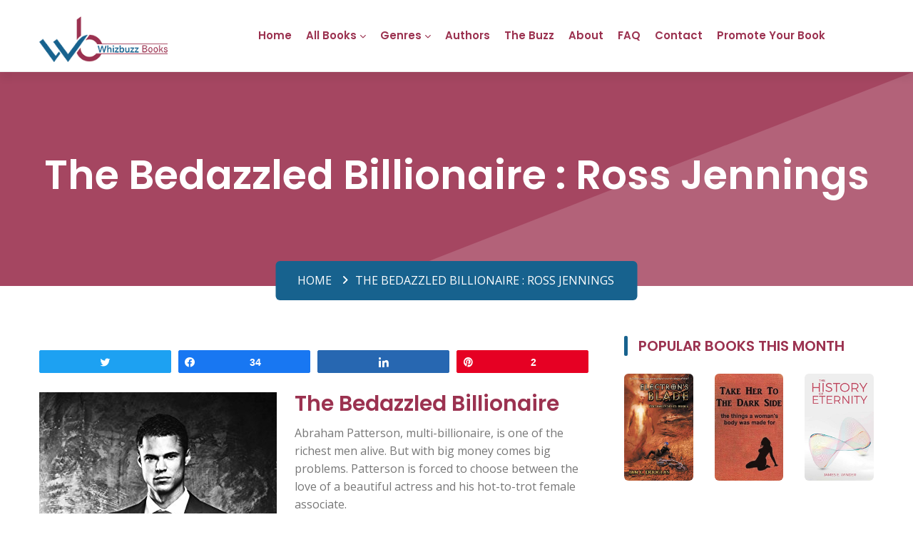

--- FILE ---
content_type: text/html; charset=UTF-8
request_url: https://whizbuzzbooks.com/the-bedazzled-billionaire-ross-jennings/
body_size: 22019
content:
<!DOCTYPE html>
<html lang="en-US" class="no-js">
<head>
	<meta charset="UTF-8">
	<meta name="viewport" content="width=device-width">
	<link rel="profile" href="http://gmpg.org/xfn/11">
	<link rel="pingback" href="https://whizbuzzbooks.com/xmlrpc.php">
	
	<!-- STYLESHEETS -->
	<link rel="stylesheet" type="text/css" href="https://whizbuzzbooks.com/wp-content/themes/whizbuzz-books/vendor/bootstrap-select/dist/css/bootstrap-select.min.css">
	<link rel="stylesheet" type="text/css" href="https://whizbuzzbooks.com/wp-content/themes/whizbuzz-books/icons/fontawesome/css/all.min.css">
	<link rel="stylesheet" type="text/css" href="https://whizbuzzbooks.com/wp-content/themes/whizbuzz-books/vendor/swiper/swiper-bundle.min.css">
	<link rel="stylesheet" type="text/css" href="https://whizbuzzbooks.com/wp-content/themes/whizbuzz-books/vendor/animate/animate.css">
	<link rel="stylesheet" type="text/css" href="https://whizbuzzbooks.com/wp-content/themes/whizbuzz-books/css/style.css">
	
	<!-- GOOGLE FONTS-->
	<link rel="preconnect" href="https://fonts.googleapis.com">
	<link rel="preconnect" href="https://fonts.gstatic.com" crossorigin>
	<link href="https://fonts.googleapis.com/css2?family=Open+Sans:wght@300;400;500;600;700;800&family=Poppins:wght@100;200;300;400;500;600;700;800;900&display=swap" rel="stylesheet">
    
    <!-- Google tag (gtag.js) -->
<script async src="https://www.googletagmanager.com/gtag/js?id=G-4P8MFBWE00"></script>
<script>
  window.dataLayer = window.dataLayer || [];
  function gtag(){dataLayer.push(arguments);}
  gtag('js', new Date());

  gtag('config', 'G-4P8MFBWE00');
</script>
	
	<!--[if lt IE 9]>
	<script src="https://whizbuzzbooks.com/wp-content/themes/whizbuzz-books/js/html5.js"></script>
	<![endif]-->
	<script>(function(html){html.className = html.className.replace(/\bno-js\b/,'js')})(document.documentElement);</script>
<title>The Bedazzled Billionaire : Ross Jennings &#8211; Whizbuzz Books</title>
<meta name='robots' content='max-image-preview:large' />

<!-- Social Warfare v4.3.0 https://warfareplugins.com - BEGINNING OF OUTPUT -->
<style>
	@font-face {
		font-family: "sw-icon-font";
		src:url("https://whizbuzzbooks.com/wp-content/plugins/social-warfare/assets/fonts/sw-icon-font.eot?ver=4.3.0");
		src:url("https://whizbuzzbooks.com/wp-content/plugins/social-warfare/assets/fonts/sw-icon-font.eot?ver=4.3.0#iefix") format("embedded-opentype"),
		url("https://whizbuzzbooks.com/wp-content/plugins/social-warfare/assets/fonts/sw-icon-font.woff?ver=4.3.0") format("woff"),
		url("https://whizbuzzbooks.com/wp-content/plugins/social-warfare/assets/fonts/sw-icon-font.ttf?ver=4.3.0") format("truetype"),
		url("https://whizbuzzbooks.com/wp-content/plugins/social-warfare/assets/fonts/sw-icon-font.svg?ver=4.3.0#1445203416") format("svg");
		font-weight: normal;
		font-style: normal;
		font-display:block;
	}
</style>
<!-- Social Warfare v4.3.0 https://warfareplugins.com - END OF OUTPUT -->

<link rel='dns-prefetch' href='//fonts.googleapis.com' />
<link href='https://fonts.gstatic.com' crossorigin rel='preconnect' />
<link rel="alternate" type="application/rss+xml" title="Whizbuzz Books &raquo; Feed" href="https://whizbuzzbooks.com/feed/" />
<link rel="alternate" type="application/rss+xml" title="Whizbuzz Books &raquo; Comments Feed" href="https://whizbuzzbooks.com/comments/feed/" />
<script type="text/javascript">
/* <![CDATA[ */
window._wpemojiSettings = {"baseUrl":"https:\/\/s.w.org\/images\/core\/emoji\/15.0.3\/72x72\/","ext":".png","svgUrl":"https:\/\/s.w.org\/images\/core\/emoji\/15.0.3\/svg\/","svgExt":".svg","source":{"concatemoji":"https:\/\/whizbuzzbooks.com\/wp-includes\/js\/wp-emoji-release.min.js?ver=6.6.1"}};
/*! This file is auto-generated */
!function(i,n){var o,s,e;function c(e){try{var t={supportTests:e,timestamp:(new Date).valueOf()};sessionStorage.setItem(o,JSON.stringify(t))}catch(e){}}function p(e,t,n){e.clearRect(0,0,e.canvas.width,e.canvas.height),e.fillText(t,0,0);var t=new Uint32Array(e.getImageData(0,0,e.canvas.width,e.canvas.height).data),r=(e.clearRect(0,0,e.canvas.width,e.canvas.height),e.fillText(n,0,0),new Uint32Array(e.getImageData(0,0,e.canvas.width,e.canvas.height).data));return t.every(function(e,t){return e===r[t]})}function u(e,t,n){switch(t){case"flag":return n(e,"\ud83c\udff3\ufe0f\u200d\u26a7\ufe0f","\ud83c\udff3\ufe0f\u200b\u26a7\ufe0f")?!1:!n(e,"\ud83c\uddfa\ud83c\uddf3","\ud83c\uddfa\u200b\ud83c\uddf3")&&!n(e,"\ud83c\udff4\udb40\udc67\udb40\udc62\udb40\udc65\udb40\udc6e\udb40\udc67\udb40\udc7f","\ud83c\udff4\u200b\udb40\udc67\u200b\udb40\udc62\u200b\udb40\udc65\u200b\udb40\udc6e\u200b\udb40\udc67\u200b\udb40\udc7f");case"emoji":return!n(e,"\ud83d\udc26\u200d\u2b1b","\ud83d\udc26\u200b\u2b1b")}return!1}function f(e,t,n){var r="undefined"!=typeof WorkerGlobalScope&&self instanceof WorkerGlobalScope?new OffscreenCanvas(300,150):i.createElement("canvas"),a=r.getContext("2d",{willReadFrequently:!0}),o=(a.textBaseline="top",a.font="600 32px Arial",{});return e.forEach(function(e){o[e]=t(a,e,n)}),o}function t(e){var t=i.createElement("script");t.src=e,t.defer=!0,i.head.appendChild(t)}"undefined"!=typeof Promise&&(o="wpEmojiSettingsSupports",s=["flag","emoji"],n.supports={everything:!0,everythingExceptFlag:!0},e=new Promise(function(e){i.addEventListener("DOMContentLoaded",e,{once:!0})}),new Promise(function(t){var n=function(){try{var e=JSON.parse(sessionStorage.getItem(o));if("object"==typeof e&&"number"==typeof e.timestamp&&(new Date).valueOf()<e.timestamp+604800&&"object"==typeof e.supportTests)return e.supportTests}catch(e){}return null}();if(!n){if("undefined"!=typeof Worker&&"undefined"!=typeof OffscreenCanvas&&"undefined"!=typeof URL&&URL.createObjectURL&&"undefined"!=typeof Blob)try{var e="postMessage("+f.toString()+"("+[JSON.stringify(s),u.toString(),p.toString()].join(",")+"));",r=new Blob([e],{type:"text/javascript"}),a=new Worker(URL.createObjectURL(r),{name:"wpTestEmojiSupports"});return void(a.onmessage=function(e){c(n=e.data),a.terminate(),t(n)})}catch(e){}c(n=f(s,u,p))}t(n)}).then(function(e){for(var t in e)n.supports[t]=e[t],n.supports.everything=n.supports.everything&&n.supports[t],"flag"!==t&&(n.supports.everythingExceptFlag=n.supports.everythingExceptFlag&&n.supports[t]);n.supports.everythingExceptFlag=n.supports.everythingExceptFlag&&!n.supports.flag,n.DOMReady=!1,n.readyCallback=function(){n.DOMReady=!0}}).then(function(){return e}).then(function(){var e;n.supports.everything||(n.readyCallback(),(e=n.source||{}).concatemoji?t(e.concatemoji):e.wpemoji&&e.twemoji&&(t(e.twemoji),t(e.wpemoji)))}))}((window,document),window._wpemojiSettings);
/* ]]> */
</script>
<link rel='stylesheet' id='social-warfare-block-css-css' href='https://whizbuzzbooks.com/wp-content/plugins/social-warfare/assets/js/post-editor/dist/blocks.style.build.css?ver=6.6.1' type='text/css' media='all' />
<style id='wp-emoji-styles-inline-css' type='text/css'>

	img.wp-smiley, img.emoji {
		display: inline !important;
		border: none !important;
		box-shadow: none !important;
		height: 1em !important;
		width: 1em !important;
		margin: 0 0.07em !important;
		vertical-align: -0.1em !important;
		background: none !important;
		padding: 0 !important;
	}
</style>
<link rel='stylesheet' id='wp-block-library-css' href='https://whizbuzzbooks.com/wp-includes/css/dist/block-library/style.min.css?ver=6.6.1' type='text/css' media='all' />
<style id='classic-theme-styles-inline-css' type='text/css'>
/*! This file is auto-generated */
.wp-block-button__link{color:#fff;background-color:#32373c;border-radius:9999px;box-shadow:none;text-decoration:none;padding:calc(.667em + 2px) calc(1.333em + 2px);font-size:1.125em}.wp-block-file__button{background:#32373c;color:#fff;text-decoration:none}
</style>
<style id='global-styles-inline-css' type='text/css'>
:root{--wp--preset--aspect-ratio--square: 1;--wp--preset--aspect-ratio--4-3: 4/3;--wp--preset--aspect-ratio--3-4: 3/4;--wp--preset--aspect-ratio--3-2: 3/2;--wp--preset--aspect-ratio--2-3: 2/3;--wp--preset--aspect-ratio--16-9: 16/9;--wp--preset--aspect-ratio--9-16: 9/16;--wp--preset--color--black: #000000;--wp--preset--color--cyan-bluish-gray: #abb8c3;--wp--preset--color--white: #ffffff;--wp--preset--color--pale-pink: #f78da7;--wp--preset--color--vivid-red: #cf2e2e;--wp--preset--color--luminous-vivid-orange: #ff6900;--wp--preset--color--luminous-vivid-amber: #fcb900;--wp--preset--color--light-green-cyan: #7bdcb5;--wp--preset--color--vivid-green-cyan: #00d084;--wp--preset--color--pale-cyan-blue: #8ed1fc;--wp--preset--color--vivid-cyan-blue: #0693e3;--wp--preset--color--vivid-purple: #9b51e0;--wp--preset--gradient--vivid-cyan-blue-to-vivid-purple: linear-gradient(135deg,rgba(6,147,227,1) 0%,rgb(155,81,224) 100%);--wp--preset--gradient--light-green-cyan-to-vivid-green-cyan: linear-gradient(135deg,rgb(122,220,180) 0%,rgb(0,208,130) 100%);--wp--preset--gradient--luminous-vivid-amber-to-luminous-vivid-orange: linear-gradient(135deg,rgba(252,185,0,1) 0%,rgba(255,105,0,1) 100%);--wp--preset--gradient--luminous-vivid-orange-to-vivid-red: linear-gradient(135deg,rgba(255,105,0,1) 0%,rgb(207,46,46) 100%);--wp--preset--gradient--very-light-gray-to-cyan-bluish-gray: linear-gradient(135deg,rgb(238,238,238) 0%,rgb(169,184,195) 100%);--wp--preset--gradient--cool-to-warm-spectrum: linear-gradient(135deg,rgb(74,234,220) 0%,rgb(151,120,209) 20%,rgb(207,42,186) 40%,rgb(238,44,130) 60%,rgb(251,105,98) 80%,rgb(254,248,76) 100%);--wp--preset--gradient--blush-light-purple: linear-gradient(135deg,rgb(255,206,236) 0%,rgb(152,150,240) 100%);--wp--preset--gradient--blush-bordeaux: linear-gradient(135deg,rgb(254,205,165) 0%,rgb(254,45,45) 50%,rgb(107,0,62) 100%);--wp--preset--gradient--luminous-dusk: linear-gradient(135deg,rgb(255,203,112) 0%,rgb(199,81,192) 50%,rgb(65,88,208) 100%);--wp--preset--gradient--pale-ocean: linear-gradient(135deg,rgb(255,245,203) 0%,rgb(182,227,212) 50%,rgb(51,167,181) 100%);--wp--preset--gradient--electric-grass: linear-gradient(135deg,rgb(202,248,128) 0%,rgb(113,206,126) 100%);--wp--preset--gradient--midnight: linear-gradient(135deg,rgb(2,3,129) 0%,rgb(40,116,252) 100%);--wp--preset--font-size--small: 13px;--wp--preset--font-size--medium: 20px;--wp--preset--font-size--large: 36px;--wp--preset--font-size--x-large: 42px;--wp--preset--spacing--20: 0.44rem;--wp--preset--spacing--30: 0.67rem;--wp--preset--spacing--40: 1rem;--wp--preset--spacing--50: 1.5rem;--wp--preset--spacing--60: 2.25rem;--wp--preset--spacing--70: 3.38rem;--wp--preset--spacing--80: 5.06rem;--wp--preset--shadow--natural: 6px 6px 9px rgba(0, 0, 0, 0.2);--wp--preset--shadow--deep: 12px 12px 50px rgba(0, 0, 0, 0.4);--wp--preset--shadow--sharp: 6px 6px 0px rgba(0, 0, 0, 0.2);--wp--preset--shadow--outlined: 6px 6px 0px -3px rgba(255, 255, 255, 1), 6px 6px rgba(0, 0, 0, 1);--wp--preset--shadow--crisp: 6px 6px 0px rgba(0, 0, 0, 1);}:where(.is-layout-flex){gap: 0.5em;}:where(.is-layout-grid){gap: 0.5em;}body .is-layout-flex{display: flex;}.is-layout-flex{flex-wrap: wrap;align-items: center;}.is-layout-flex > :is(*, div){margin: 0;}body .is-layout-grid{display: grid;}.is-layout-grid > :is(*, div){margin: 0;}:where(.wp-block-columns.is-layout-flex){gap: 2em;}:where(.wp-block-columns.is-layout-grid){gap: 2em;}:where(.wp-block-post-template.is-layout-flex){gap: 1.25em;}:where(.wp-block-post-template.is-layout-grid){gap: 1.25em;}.has-black-color{color: var(--wp--preset--color--black) !important;}.has-cyan-bluish-gray-color{color: var(--wp--preset--color--cyan-bluish-gray) !important;}.has-white-color{color: var(--wp--preset--color--white) !important;}.has-pale-pink-color{color: var(--wp--preset--color--pale-pink) !important;}.has-vivid-red-color{color: var(--wp--preset--color--vivid-red) !important;}.has-luminous-vivid-orange-color{color: var(--wp--preset--color--luminous-vivid-orange) !important;}.has-luminous-vivid-amber-color{color: var(--wp--preset--color--luminous-vivid-amber) !important;}.has-light-green-cyan-color{color: var(--wp--preset--color--light-green-cyan) !important;}.has-vivid-green-cyan-color{color: var(--wp--preset--color--vivid-green-cyan) !important;}.has-pale-cyan-blue-color{color: var(--wp--preset--color--pale-cyan-blue) !important;}.has-vivid-cyan-blue-color{color: var(--wp--preset--color--vivid-cyan-blue) !important;}.has-vivid-purple-color{color: var(--wp--preset--color--vivid-purple) !important;}.has-black-background-color{background-color: var(--wp--preset--color--black) !important;}.has-cyan-bluish-gray-background-color{background-color: var(--wp--preset--color--cyan-bluish-gray) !important;}.has-white-background-color{background-color: var(--wp--preset--color--white) !important;}.has-pale-pink-background-color{background-color: var(--wp--preset--color--pale-pink) !important;}.has-vivid-red-background-color{background-color: var(--wp--preset--color--vivid-red) !important;}.has-luminous-vivid-orange-background-color{background-color: var(--wp--preset--color--luminous-vivid-orange) !important;}.has-luminous-vivid-amber-background-color{background-color: var(--wp--preset--color--luminous-vivid-amber) !important;}.has-light-green-cyan-background-color{background-color: var(--wp--preset--color--light-green-cyan) !important;}.has-vivid-green-cyan-background-color{background-color: var(--wp--preset--color--vivid-green-cyan) !important;}.has-pale-cyan-blue-background-color{background-color: var(--wp--preset--color--pale-cyan-blue) !important;}.has-vivid-cyan-blue-background-color{background-color: var(--wp--preset--color--vivid-cyan-blue) !important;}.has-vivid-purple-background-color{background-color: var(--wp--preset--color--vivid-purple) !important;}.has-black-border-color{border-color: var(--wp--preset--color--black) !important;}.has-cyan-bluish-gray-border-color{border-color: var(--wp--preset--color--cyan-bluish-gray) !important;}.has-white-border-color{border-color: var(--wp--preset--color--white) !important;}.has-pale-pink-border-color{border-color: var(--wp--preset--color--pale-pink) !important;}.has-vivid-red-border-color{border-color: var(--wp--preset--color--vivid-red) !important;}.has-luminous-vivid-orange-border-color{border-color: var(--wp--preset--color--luminous-vivid-orange) !important;}.has-luminous-vivid-amber-border-color{border-color: var(--wp--preset--color--luminous-vivid-amber) !important;}.has-light-green-cyan-border-color{border-color: var(--wp--preset--color--light-green-cyan) !important;}.has-vivid-green-cyan-border-color{border-color: var(--wp--preset--color--vivid-green-cyan) !important;}.has-pale-cyan-blue-border-color{border-color: var(--wp--preset--color--pale-cyan-blue) !important;}.has-vivid-cyan-blue-border-color{border-color: var(--wp--preset--color--vivid-cyan-blue) !important;}.has-vivid-purple-border-color{border-color: var(--wp--preset--color--vivid-purple) !important;}.has-vivid-cyan-blue-to-vivid-purple-gradient-background{background: var(--wp--preset--gradient--vivid-cyan-blue-to-vivid-purple) !important;}.has-light-green-cyan-to-vivid-green-cyan-gradient-background{background: var(--wp--preset--gradient--light-green-cyan-to-vivid-green-cyan) !important;}.has-luminous-vivid-amber-to-luminous-vivid-orange-gradient-background{background: var(--wp--preset--gradient--luminous-vivid-amber-to-luminous-vivid-orange) !important;}.has-luminous-vivid-orange-to-vivid-red-gradient-background{background: var(--wp--preset--gradient--luminous-vivid-orange-to-vivid-red) !important;}.has-very-light-gray-to-cyan-bluish-gray-gradient-background{background: var(--wp--preset--gradient--very-light-gray-to-cyan-bluish-gray) !important;}.has-cool-to-warm-spectrum-gradient-background{background: var(--wp--preset--gradient--cool-to-warm-spectrum) !important;}.has-blush-light-purple-gradient-background{background: var(--wp--preset--gradient--blush-light-purple) !important;}.has-blush-bordeaux-gradient-background{background: var(--wp--preset--gradient--blush-bordeaux) !important;}.has-luminous-dusk-gradient-background{background: var(--wp--preset--gradient--luminous-dusk) !important;}.has-pale-ocean-gradient-background{background: var(--wp--preset--gradient--pale-ocean) !important;}.has-electric-grass-gradient-background{background: var(--wp--preset--gradient--electric-grass) !important;}.has-midnight-gradient-background{background: var(--wp--preset--gradient--midnight) !important;}.has-small-font-size{font-size: var(--wp--preset--font-size--small) !important;}.has-medium-font-size{font-size: var(--wp--preset--font-size--medium) !important;}.has-large-font-size{font-size: var(--wp--preset--font-size--large) !important;}.has-x-large-font-size{font-size: var(--wp--preset--font-size--x-large) !important;}
:where(.wp-block-post-template.is-layout-flex){gap: 1.25em;}:where(.wp-block-post-template.is-layout-grid){gap: 1.25em;}
:where(.wp-block-columns.is-layout-flex){gap: 2em;}:where(.wp-block-columns.is-layout-grid){gap: 2em;}
:root :where(.wp-block-pullquote){font-size: 1.5em;line-height: 1.6;}
</style>
<link rel='stylesheet' id='axss-styles-css' href='https://whizbuzzbooks.com/wp-content/plugins/ax-social-stream/public/css/styles.min.css?ver=3.9.15' type='text/css' media='all' />
<link rel='stylesheet' id='social_warfare-css' href='https://whizbuzzbooks.com/wp-content/plugins/social-warfare/assets/css/style.min.css?ver=4.3.0' type='text/css' media='all' />
<link rel='stylesheet' id='twentyfifteen-fonts-css' href='https://fonts.googleapis.com/css?family=Noto+Sans%3A400italic%2C700italic%2C400%2C700%7CNoto+Serif%3A400italic%2C700italic%2C400%2C700%7CInconsolata%3A400%2C700&#038;subset=latin%2Clatin-ext' type='text/css' media='all' />
<link rel='stylesheet' id='genericons-css' href='https://whizbuzzbooks.com/wp-content/themes/whizbuzz-books/genericons/genericons.css?ver=3.2' type='text/css' media='all' />
<link rel='stylesheet' id='twentyfifteen-style-css' href='https://whizbuzzbooks.com/wp-content/themes/whizbuzz-books/style.css?ver=6.6.1' type='text/css' media='all' />
<style id='twentyfifteen-style-inline-css' type='text/css'>

			.post-navigation .nav-previous { background-image: url(https://whizbuzzbooks.com/wp-content/uploads/2017/10/51iSy3mxpWL.jpg); }
			.post-navigation .nav-previous .post-title, .post-navigation .nav-previous a:hover .post-title, .post-navigation .nav-previous .meta-nav { color: #fff; }
			.post-navigation .nav-previous a:before { background-color: rgba(0, 0, 0, 0.4); }
		
			.post-navigation .nav-next { background-image: url(https://whizbuzzbooks.com/wp-content/uploads/2017/10/51uT036sZzL.jpg); border-top: 0; }
			.post-navigation .nav-next .post-title, .post-navigation .nav-next a:hover .post-title, .post-navigation .nav-next .meta-nav { color: #fff; }
			.post-navigation .nav-next a:before { background-color: rgba(0, 0, 0, 0.4); }
		
</style>
<!--[if lt IE 9]>
<link rel='stylesheet' id='twentyfifteen-ie-css' href='https://whizbuzzbooks.com/wp-content/themes/whizbuzz-books/css/ie.css?ver=20141010' type='text/css' media='all' />
<![endif]-->
<!--[if lt IE 8]>
<link rel='stylesheet' id='twentyfifteen-ie7-css' href='https://whizbuzzbooks.com/wp-content/themes/whizbuzz-books/css/ie7.css?ver=20141010' type='text/css' media='all' />
<![endif]-->
<script type="text/javascript" src="https://whizbuzzbooks.com/wp-includes/js/jquery/jquery.min.js?ver=3.7.1" id="jquery-core-js"></script>
<script type="text/javascript" src="https://whizbuzzbooks.com/wp-includes/js/jquery/jquery-migrate.min.js?ver=3.4.1" id="jquery-migrate-js"></script>
<script type="text/javascript" src="https://whizbuzzbooks.com/wp-content/plugins/ax-social-stream/public/js/utils.min.js?ver=3.9.15" id="axss-utils-js"></script>
<script type="text/javascript" src="https://whizbuzzbooks.com/wp-content/plugins/ax-social-stream/public/js/wall.min.js?ver=3.9.15" id="axss-wall-js"></script>
<link rel="https://api.w.org/" href="https://whizbuzzbooks.com/wp-json/" /><link rel="alternate" title="JSON" type="application/json" href="https://whizbuzzbooks.com/wp-json/wp/v2/posts/11529" /><link rel="EditURI" type="application/rsd+xml" title="RSD" href="https://whizbuzzbooks.com/xmlrpc.php?rsd" />
<meta name="generator" content="WordPress 6.6.1" />
<link rel="canonical" href="https://whizbuzzbooks.com/the-bedazzled-billionaire-ross-jennings/" />
<link rel='shortlink' href='https://whizbuzzbooks.com/?p=11529' />
<link rel="alternate" title="oEmbed (JSON)" type="application/json+oembed" href="https://whizbuzzbooks.com/wp-json/oembed/1.0/embed?url=https%3A%2F%2Fwhizbuzzbooks.com%2Fthe-bedazzled-billionaire-ross-jennings%2F" />
<link rel="alternate" title="oEmbed (XML)" type="text/xml+oembed" href="https://whizbuzzbooks.com/wp-json/oembed/1.0/embed?url=https%3A%2F%2Fwhizbuzzbooks.com%2Fthe-bedazzled-billionaire-ross-jennings%2F&#038;format=xml" />
    
    <script type="text/javascript">
        var ajaxurl = 'https://whizbuzzbooks.com/wp-admin/admin-ajax.php';
    </script>
<link rel="icon" href="https://whizbuzzbooks.com/wp-content/uploads/2023/04/favicon-32x32-1.png" sizes="32x32" />
<link rel="icon" href="https://whizbuzzbooks.com/wp-content/uploads/2023/04/favicon-32x32-1.png" sizes="192x192" />
<link rel="apple-touch-icon" href="https://whizbuzzbooks.com/wp-content/uploads/2023/04/favicon-32x32-1.png" />
<meta name="msapplication-TileImage" content="https://whizbuzzbooks.com/wp-content/uploads/2023/04/favicon-32x32-1.png" />
<!-- Google Tag Manager -->

<script>(function(w,d,s,l,i){w[l]=w[l]||[];w[l].push({'gtm.start':

new Date().getTime(),event:'gtm.js'});var f=d.getElementsByTagName(s)[0],

j=d.createElement(s),dl=l!='dataLayer'?'&l='+l:'';j.async=true;j.src=

'https://www.googletagmanager.com/gtm.js?id='+i+dl;f.parentNode.insertBefore(j,f);

})(window,document,'script','dataLayer','GTM-5DFNCJD6');</script>

<!-- End Google Tag Manager -->
<script type="application/ld+json"> 

{ 

  "@context": "https://schema.org", 

  "@type": "ProfessionalService", 

  "name": "WhizBuzzBooks", 

  "image": "https://whizbuzzbooks.com/wp-content/themes/whizbuzz-books/images/logo.png", 

  "@id": "", 

  "url": "https://whizbuzzbooks.com/", 

  "telephone": "1(970) 541-0776", 

  "address": { 

    "@type": "PostalAddress", 

    "streetAddress": "280 Capitol Reef Street", 

    "addressLocality": "Berthoud", 

    "addressRegion": "CO", 

    "postalCode": "80513", 

    "addressCountry": "US" 

  } , 

  "sameAs": [ 

    "https://www.facebook.com/pg/Whizbuzz/posts/", 

    "https://twitter.com/Whizbuzz", 

    "https://www.linkedin.com/company/whizbuzzbooks/", 

    "https://www.tumblr.com/whizbuzzbooks", 

    "https://www.pinterest.com/whizbuzzbooks/" 

  ]  

} 

</script> 
</head>

<body class="post-template-default single single-post postid-11529 single-format-standard">
<!-- Google Tag Manager (noscript) -->
<noscript><iframe src="https://www.googletagmanager.com/ns.html?id=GTM-5DFNCJD6"
height="0" width="0" style="display:none;visibility:hidden"></iframe></noscript>
<!-- End Google Tag Manager (noscript) -->
<div class="page-wraper">
	<!--<div id="loading-area" class="preloader-wrapper-1">
		<div class="preloader-inner">
			<div class="preloader-shade"></div>
			<div class="preloader-wrap"></div>
			<div class="preloader-wrap wrap2"></div>
			<div class="preloader-wrap wrap3"></div>
			<div class="preloader-wrap wrap4"></div>
			<div class="preloader-wrap wrap5"></div>
		</div> 
	</div>-->
	
	<!-- Header -->
	<header class="site-header mo-left header style-1">
		<!-- Main Header -->
		<div class="sticky-header main-bar-wraper navbar-expand-lg">
			<div class="main-bar clearfix">
				<div class="container clearfix">
					<!-- Website Logo -->
					<div class="logo-header logo-dark">
						<a href="https://whizbuzzbooks.com/"><img src="https://whizbuzzbooks.com/wp-content/themes/whizbuzz-books/images/logo.png" alt="logo"></a>
					</div>
					
					<!-- Nav Toggle Button -->
					<button class="navbar-toggler collapsed navicon justify-content-end" type="button" data-bs-toggle="collapse" data-bs-target="#navbarNavDropdown" aria-controls="navbarNavDropdown" aria-expanded="false" aria-label="Toggle navigation">
						<span></span>
						<span></span>
						<span></span>
					</button>

					<!-- header search nav -->
					<!-- <div class="header-search-nav">
						<div class="header-item-search">
							<div class="input-group search-input">
								<form role="search" method="get" class="search-form" action="https://whizbuzzbooks.com/">
				<label>
					<span class="screen-reader-text">Search for:</span>
					<input type="search" class="search-field" placeholder="Search &hellip;" value="" name="s" />
				</label>
				<input type="submit" class="search-submit screen-reader-text" value="Search" />
			</form>							</div>
						</div>
					</div> -->
					
					<!-- Main Nav -->
					<div class="header-nav navbar-collapse collapse" id="navbarNavDropdown">
						<div class="logo-header logo-dark">
							<a href="https://whizbuzzbooks.com/"><img src="https://whizbuzzbooks.com/wp-content/themes/whizbuzz-books/images/logo.png" alt="logo"></a>
						</div>
						<form class="search-input">
							<div class="input-group">
								<input type="text" class="form-control" aria-label="Text input with dropdown button" placeholder="Search Books Here">
								<button class="btn" type="button"><i class="flaticon-loupe"></i></button>
							</div>
						</form>
						<ul id="menu-top-navigation" class="nav navbar-nav"><li id="menu-item-37846" class="menu-item menu-item-type-post_type menu-item-object-page menu-item-home menu-item-37846"><a href="https://whizbuzzbooks.com/">Home</a></li>
<li id="menu-item-37847" class="menu-item menu-item-type-post_type menu-item-object-page current_page_parent menu-item-has-children menu-item-37847"><a href="https://whizbuzzbooks.com/allbooks/">All Books</a>
<ul class="sub-menu">
	<li id="menu-item-37848" class="menu-item menu-item-type-post_type menu-item-object-page menu-item-37848"><a href="https://whizbuzzbooks.com/the-books/">100 Random Books</a></li>
</ul>
</li>
<li id="menu-item-37849" class="menu-item menu-item-type-custom menu-item-object-custom menu-item-has-children menu-item-37849"><a href="https://whizbuzzbooks.com/genres/">Genres</a>
<ul class="sub-menu">
	<li id="menu-item-37850" class="menu-item menu-item-type-taxonomy menu-item-object-category menu-item-37850"><a href="https://whizbuzzbooks.com/category/action-and-adventure/">Action and Adventure<div class="menu-item-description">New action and adventure books from Whizbuzz Books. Make a selction from our larger range of new books and novels.</div></a></li>
	<li id="menu-item-37851" class="menu-item menu-item-type-taxonomy menu-item-object-category menu-item-37851"><a href="https://whizbuzzbooks.com/category/biography-memoirs/">Biography &amp; Memoirs<div class="menu-item-description">New Biography &#038; Memoirs books from Whizbuzz Books. Make a selction from our larger range of new books and novels.</div></a></li>
	<li id="menu-item-37852" class="menu-item menu-item-type-taxonomy menu-item-object-category menu-item-37852"><a href="https://whizbuzzbooks.com/category/business-and-finance/">Business And Finance<div class="menu-item-description">New Business And Finance books from Whizbuzz Books. Make a selction from our larger range of new books and novels.</div></a></li>
	<li id="menu-item-37853" class="menu-item menu-item-type-taxonomy menu-item-object-category menu-item-37853"><a href="https://whizbuzzbooks.com/category/childrens-books-2/">Children&#8217;s Books<div class="menu-item-description">New Children’s Books books from Whizbuzz Books. Make your selection from our large range of new nonfiction books and novels.</div></a></li>
	<li id="menu-item-37854" class="menu-item menu-item-type-taxonomy menu-item-object-category menu-item-37854"><a href="https://whizbuzzbooks.com/category/contemporary-fiction/">Contemporary Fiction<div class="menu-item-description">New Contemporary Fiction books from Whizbuzz Books. Make a selction from our larger range of new books and novels.</div></a></li>
	<li id="menu-item-37855" class="menu-item menu-item-type-taxonomy menu-item-object-category menu-item-37855"><a href="https://whizbuzzbooks.com/category/cooking-2/">Cooking<div class="menu-item-description">New cooking books from Whizbuzz Books. Make your book selection from our large range of new nonfiction books and novels.</div></a></li>
	<li id="menu-item-37856" class="menu-item menu-item-type-taxonomy menu-item-object-category menu-item-37856"><a href="https://whizbuzzbooks.com/category/crime-detective/">Crime Detective<div class="menu-item-description">New Crime Detective books from Whizbuzz Books. Make a selction from our larger range of new books and novels.</div></a></li>
	<li id="menu-item-37857" class="menu-item menu-item-type-taxonomy menu-item-object-category menu-item-37857"><a href="https://whizbuzzbooks.com/category/drama/">Drama<div class="menu-item-description">New Drama books from Whizbuzz Books. Make a selction from our larger range of new books and novels.</div></a></li>
	<li id="menu-item-37858" class="menu-item menu-item-type-taxonomy menu-item-object-category current-post-ancestor current-menu-parent current-post-parent menu-item-37858"><a href="https://whizbuzzbooks.com/category/erotica/">Erotica<div class="menu-item-description">New Erotic books from Whizbuzz Books. Make a selction from our larger range of new books and novels.</div></a></li>
	<li id="menu-item-37859" class="menu-item menu-item-type-taxonomy menu-item-object-category menu-item-37859"><a href="https://whizbuzzbooks.com/category/essays-and-short-stories/">Essays and Short Stories<div class="menu-item-description">New Essays and Short Stories from Whizbuzz Books. Make a selction from our larger range of new books and novels.</div></a></li>
	<li id="menu-item-37860" class="menu-item menu-item-type-taxonomy menu-item-object-category menu-item-37860"><a href="https://whizbuzzbooks.com/category/fantasy/">Fantasy and Paranormal<div class="menu-item-description">New Fantasy and Paranormal books from Whizbuzz Books. Make your selection from our large range of new nonfiction books and novels.</div></a></li>
	<li id="menu-item-37861" class="menu-item menu-item-type-taxonomy menu-item-object-category menu-item-37861"><a href="https://whizbuzzbooks.com/category/general-fiction/">General Fiction<div class="menu-item-description">New General Fiction books from Whizbuzz Books. Make a selction from our larger range of new books and novels.</div></a></li>
	<li id="menu-item-37862" class="menu-item menu-item-type-taxonomy menu-item-object-category menu-item-37862"><a href="https://whizbuzzbooks.com/category/historical-fiction/">Historical Fiction<div class="menu-item-description">New Historical Fiction books from Whizbuzz Books. Make a selction from our larger range of new books and novels.</div></a></li>
	<li id="menu-item-37863" class="menu-item menu-item-type-taxonomy menu-item-object-category menu-item-37863"><a href="https://whizbuzzbooks.com/category/horror/">Horror<div class="menu-item-description">New Horror books from Whizbuzz Books. Make a selction from our larger range of new books and novels.</div></a></li>
	<li id="menu-item-37864" class="menu-item menu-item-type-taxonomy menu-item-object-category menu-item-37864"><a href="https://whizbuzzbooks.com/category/humour/">Humour<div class="menu-item-description">New Humour books from Whizbuzz Books. Make a selction from our larger range of new books and novels.</div></a></li>
	<li id="menu-item-37865" class="menu-item menu-item-type-taxonomy menu-item-object-category menu-item-37865"><a href="https://whizbuzzbooks.com/category/literary-fiction/">Literary Fiction<div class="menu-item-description">New Literary Fiction books from Whizbuzz Books. Make a selction from our larger range of new books and novels.</div></a></li>
	<li id="menu-item-37866" class="menu-item menu-item-type-taxonomy menu-item-object-category menu-item-37866"><a href="https://whizbuzzbooks.com/category/military-and-espionage/">Military and Espionage<div class="menu-item-description">New Military and Espionage books from Whizbuzz Books. Make a selction from our larger range of new books and novels.</div></a></li>
	<li id="menu-item-37867" class="menu-item menu-item-type-taxonomy menu-item-object-category menu-item-37867"><a href="https://whizbuzzbooks.com/category/mystery/">Mystery<div class="menu-item-description">New Mystery books from Whizbuzz Books. Make a selction from our larger range of new books and novels.</div></a></li>
	<li id="menu-item-37868" class="menu-item menu-item-type-taxonomy menu-item-object-category menu-item-37868"><a href="https://whizbuzzbooks.com/category/other/">Other Genres &#8211; Non Fiction<div class="menu-item-description">New Non Fiction books from Whizbuzz Books. Make a selction from our larger range of new books and novels.</div></a></li>
	<li id="menu-item-37869" class="menu-item menu-item-type-taxonomy menu-item-object-category menu-item-37869"><a href="https://whizbuzzbooks.com/category/personal-development/">Personal Development<div class="menu-item-description">New Personal Development books from Whizbuzz Books. Make a selction from our larger range of new books and novels.</div></a></li>
	<li id="menu-item-37870" class="menu-item menu-item-type-taxonomy menu-item-object-category menu-item-37870"><a href="https://whizbuzzbooks.com/category/poetry-2/">Poetry<div class="menu-item-description">New Poetry books from Whizbuzz Books. Make a selction from our larger range of new books and novels.</div></a></li>
	<li id="menu-item-37871" class="menu-item menu-item-type-taxonomy menu-item-object-category menu-item-37871"><a href="https://whizbuzzbooks.com/category/religious-and-inspirational/">Religious and Inspirational<div class="menu-item-description">New Religious and Inspirational books from Whizbuzz Books. Make a selction from our larger range of new books and novels.</div></a></li>
	<li id="menu-item-37872" class="menu-item menu-item-type-taxonomy menu-item-object-category current-post-ancestor current-menu-parent current-post-parent menu-item-37872"><a href="https://whizbuzzbooks.com/category/romance/">Romance<div class="menu-item-description">New Romance books from Whizbuzz Books. Make a selction from our larger range of new books and novels.</div></a></li>
	<li id="menu-item-37873" class="menu-item menu-item-type-taxonomy menu-item-object-category menu-item-37873"><a href="https://whizbuzzbooks.com/category/science-fiction/">Science Fiction<div class="menu-item-description">New Science Fiction books from Whizbuzz Books. Make a selction from our larger range of new books and novels.</div></a></li>
	<li id="menu-item-37874" class="menu-item menu-item-type-taxonomy menu-item-object-category menu-item-37874"><a href="https://whizbuzzbooks.com/category/self-help/">Self-Help<div class="menu-item-description">New Self Help books from Whizbuzz Books. Make a selction from our larger range of new books and novels.</div></a></li>
	<li id="menu-item-37875" class="menu-item menu-item-type-taxonomy menu-item-object-category menu-item-37875"><a href="https://whizbuzzbooks.com/category/sports/">Sports</a></li>
	<li id="menu-item-37876" class="menu-item menu-item-type-taxonomy menu-item-object-category menu-item-37876"><a href="https://whizbuzzbooks.com/category/thrillers-and-suspense/">Thrillers and Suspense<div class="menu-item-description">New Thrillers and Suspense books from Whizbuzz Books. Make a selction from our larger range of new books and novels.</div></a></li>
	<li id="menu-item-37877" class="menu-item menu-item-type-taxonomy menu-item-object-category menu-item-37877"><a href="https://whizbuzzbooks.com/category/urban-fiction/">Urban Fiction<div class="menu-item-description">New Urban Fiction books from Whizbuzz Books. Make a selction from our larger range of new books and novels.</div></a></li>
	<li id="menu-item-37878" class="menu-item menu-item-type-taxonomy menu-item-object-category menu-item-37878"><a href="https://whizbuzzbooks.com/category/western/">Western<div class="menu-item-description">New Western books from Whizbuzz Books. Make a selction from our larger range of new books and novels.</div></a></li>
	<li id="menu-item-37879" class="menu-item menu-item-type-taxonomy menu-item-object-category menu-item-37879"><a href="https://whizbuzzbooks.com/category/womens-fiction/">Women’s Fiction<div class="menu-item-description">New Women’s Fiction books from Whizbuzz Books. Make a selction from our larger range of new books and novels.</div></a></li>
	<li id="menu-item-37880" class="menu-item menu-item-type-taxonomy menu-item-object-category menu-item-37880"><a href="https://whizbuzzbooks.com/category/young-adult/">Young Adult<div class="menu-item-description">New Young Adult books from Whizbuzz Books. Make a selction from our larger range of new books and novels.</div></a></li>
</ul>
</li>
<li id="menu-item-37881" class="menu-item menu-item-type-post_type menu-item-object-page menu-item-37881"><a href="https://whizbuzzbooks.com/authors/">Authors</a></li>
<li id="menu-item-37882" class="menu-item menu-item-type-post_type menu-item-object-page menu-item-37882"><a href="https://whizbuzzbooks.com/the-buzz/">The Buzz</a></li>
<li id="menu-item-37883" class="menu-item menu-item-type-post_type menu-item-object-page menu-item-37883"><a href="https://whizbuzzbooks.com/about-whizbuzz-books/">About</a></li>
<li id="menu-item-37884" class="menu-item menu-item-type-post_type menu-item-object-page menu-item-37884"><a href="https://whizbuzzbooks.com/whizbuzz-books-faqs/">FAQ</a></li>
<li id="menu-item-37886" class="menu-item menu-item-type-post_type menu-item-object-page menu-item-37886"><a href="https://whizbuzzbooks.com/contact/">Contact</a></li>
<li id="menu-item-37885" class="menu-item menu-item-type-post_type menu-item-object-page menu-item-37885"><a href="https://whizbuzzbooks.com/submit-your-book/">Promote Your Book</a></li>
</ul>						<!--<ul class="nav navbar-nav">
							<li><a href="https://whizbuzzbooks.com/category/daily-deals/"><span>Daily Deals</span></a></li>
						</ul>
						 <div class="dz-social-icon">
							<ul>
								<li><a class="fab fa-facebook-f" target="_blank" href="https://www.facebook.com/dexignzone"></a></li>
								<li><a class="fab fa-twitter" target="_blank" href="https://twitter.com/dexignzones"></a></li>
								<li><a class="fab fa-linkedin-in" target="_blank" href="https://www.linkedin.com/showcase/3686700/admin/"></a></li>
								<li><a class="fab fa-instagram" target="_blank" href="https://www.instagram.com/website_templates__/"></a></li>
							</ul>
						</div> -->
					</div>

					<!-- EXTRA NAV -->
					<!-- <div class="extra-nav">
						<div class="extra-cell">
							<a href="https://whizbuzzbooks.com/submit-your-book/" class="btn btn-primary btnhover">Promote Your Book</a>	
						</div>
					</div> -->
				</div>
			</div>
		</div>
		<!-- Main Header End -->
		
	</header>
	<!-- Header End -->


		<div class="page-content">
			<!-- inner page banner -->
			<div class="dz-bnr-inr overlay-secondary-dark dz-bnr-inr-sm" style="background-image:url(https://romanceebookdeals.com/wp-content/uploads/2022/11/bg3.jpg);">
				<div class="container">
					<div class="dz-bnr-inr-entry">
						<h1>The Bedazzled Billionaire : Ross Jennings</h1>
						<nav aria-label="breadcrumb" class="breadcrumb-row">
							<ul class="breadcrumb">
								<li class="breadcrumb-item"><a href="https://whizbuzzbooks.com/">Home</a></li>
								<li class="breadcrumb-item">The Bedazzled Billionaire : Ross Jennings</li>
							</ul>
						</nav>
					</div>
				</div>
			</div>
			<!-- inner page banner End-->
			
			<!-- Blog Large -->
			<section class="content-inner-1 bg-img-fix">
				<div class="container">
					<div class="row">
						<div class="col-xl-8 col-lg-8">
							
<article id="post-11529" class="post-11529 post type-post status-publish format-standard has-post-thumbnail hentry category-authors category-books category-erotica category-romance">
	
	<div class="post-thumbnail">
		<img width="333" height="500" src="https://whizbuzzbooks.com/wp-content/uploads/2017/10/51bx4Et0Z1L.jpg" class="attachment-post-thumbnail size-post-thumbnail wp-post-image" alt="" decoding="async" fetchpriority="high" srcset="https://whizbuzzbooks.com/wp-content/uploads/2017/10/51bx4Et0Z1L.jpg 333w, https://whizbuzzbooks.com/wp-content/uploads/2017/10/51bx4Et0Z1L-200x300.jpg 200w" sizes="(max-width: 333px) 100vw, 333px" />	</div><!-- .post-thumbnail -->

	
	<header class="entry-header">
		<h2 class="entry-title">The Bedazzled Billionaire : Ross Jennings</h2>	</header><!-- .entry-header -->

	<div class="entry-content">
		<div class="swp_social_panel swp_horizontal_panel swp_flat_fresh  swp_default_full_color swp_individual_full_color swp_other_full_color scale-100  scale-" data-min-width="1100" data-float-color="#ffffff" data-float="none" data-float-mobile="none" data-transition="slide" data-post-id="11529" ><div class="nc_tweetContainer swp_share_button swp_twitter" data-network="twitter"><a class="nc_tweet swp_share_link" rel="nofollow noreferrer noopener" target="_blank" href="https://twitter.com/intent/tweet?text=The+Bedazzled+Billionaire+%3A+Ross+Jennings&url=https%3A%2F%2Fwhizbuzzbooks.com%2Fthe-bedazzled-billionaire-ross-jennings%2F" data-link="https://twitter.com/intent/tweet?text=The+Bedazzled+Billionaire+%3A+Ross+Jennings&url=https%3A%2F%2Fwhizbuzzbooks.com%2Fthe-bedazzled-billionaire-ross-jennings%2F"><span class="swp_count swp_hide"><span class="iconFiller"><span class="spaceManWilly"><i class="sw swp_twitter_icon"></i><span class="swp_share">Tweet</span></span></span></span></a></div><div class="nc_tweetContainer swp_share_button swp_facebook" data-network="facebook"><a class="nc_tweet swp_share_link" rel="nofollow noreferrer noopener" target="_blank" href="https://www.facebook.com/share.php?u=https%3A%2F%2Fwhizbuzzbooks.com%2Fthe-bedazzled-billionaire-ross-jennings%2F" data-link="https://www.facebook.com/share.php?u=https%3A%2F%2Fwhizbuzzbooks.com%2Fthe-bedazzled-billionaire-ross-jennings%2F"><span class="iconFiller"><span class="spaceManWilly"><i class="sw swp_facebook_icon"></i><span class="swp_share">Share</span></span></span><span class="swp_count">34</span></a></div><div class="nc_tweetContainer swp_share_button swp_linkedin" data-network="linkedin"><a class="nc_tweet swp_share_link" rel="nofollow noreferrer noopener" target="_blank" href="https://www.linkedin.com/cws/share?url=https%3A%2F%2Fwhizbuzzbooks.com%2Fthe-bedazzled-billionaire-ross-jennings%2F" data-link="https://www.linkedin.com/cws/share?url=https%3A%2F%2Fwhizbuzzbooks.com%2Fthe-bedazzled-billionaire-ross-jennings%2F"><span class="swp_count swp_hide"><span class="iconFiller"><span class="spaceManWilly"><i class="sw swp_linkedin_icon"></i><span class="swp_share">Share</span></span></span></span></a></div><div class="nc_tweetContainer swp_share_button swp_pinterest" data-network="pinterest"><a rel="nofollow noreferrer noopener" class="nc_tweet swp_share_link noPop" onClick="var e=document.createElement('script');
							e.setAttribute('type','text/javascript');
							e.setAttribute('charset','UTF-8');
							e.setAttribute('src','//assets.pinterest.com/js/pinmarklet.js?r='+Math.random()*99999999);
							document.body.appendChild(e);
						" ><span class="iconFiller"><span class="spaceManWilly"><i class="sw swp_pinterest_icon"></i><span class="swp_share">Pin</span></span></span><span class="swp_count">2</span></a></div></div><h3><a href="http://amzn.to/2nGgdwS" target="_blank" rel="noopener nofollow noreferrer"><img decoding="async" class="alignleft wp-image-11530 size-full" title="The Bedazzled Billionaire : Ross Jennings" src="https://whizbuzzbooks.com/wp-content/uploads/2017/10/51bx4Et0Z1L.jpg" alt="The Bedazzled Billionaire : Ross Jennings" width="333" height="500" srcset="https://whizbuzzbooks.com/wp-content/uploads/2017/10/51bx4Et0Z1L.jpg 333w, https://whizbuzzbooks.com/wp-content/uploads/2017/10/51bx4Et0Z1L-200x300.jpg 200w" sizes="(max-width: 333px) 100vw, 333px" /></a>The Bedazzled Billionaire</h3>
<p>Abraham Patterson, multi-billionaire, is one of the richest men alive. But with big money comes big problems. Patterson is forced to choose between the love of a beautiful actress and his hot-to-trot female associate.</p>
<p>Complicating matters is an impending business deal with the mysterious Ragnarok Project that gets shadier by the minute.</p>
<p>Before he can seal the deal, Patterson finds himself caught in a web of high tech weirdness and sexual manipulation.</p>
<p>“THE BEDAZZLED BILLIONAIRE” takes the reader on a wild ride. From the upper echelons of San Francisco’s financial elite, to the seedy underworld of its most nefarious denizens, this book explores every wicked nook and cranny.</p>
<p>Will Abraham Patterson see through the power games and find true love? Or will he get sucked into a vortex of sleaze and mayhem?</p>
<p>Regardless of where his destiny leads, readers should be prepared for a steamy romance laced with the taste of a high tech thriller.</p>
<p><strong>Book Links</strong><br />
<a href="https://twitter.com/RJenningsWrites" target="_blank" rel="nofollow noopener noreferrer">Twitter</a><br />
<a href="http://amzn.to/2GUiCvQ" target="_blank" rel="nofollow noopener noreferrer">Amazon Author Page</a><br />
<a href="http://amzn.to/2nGgdwS" target="_blank" rel="nofollow noopener noreferrer">On Amazon</a></p>
<div class="swp-content-locator"></div>	</div><!-- .entry-content -->

	
	<footer class="entry-footer">
		<span class="posted-on"><span class="screen-reader-text">Posted on </span><a href="https://whizbuzzbooks.com/the-bedazzled-billionaire-ross-jennings/" rel="bookmark"><time class="entry-date published updated" datetime="2017-10-30T21:00:47+00:00">October 30, 2017</time></a></span><span class="byline"><span class="author vcard"><span class="screen-reader-text">Author </span><a class="url fn n" href="https://whizbuzzbooks.com/author/cb-admin/">CB Admin</a></span></span><span class="cat-links"><span class="screen-reader-text">Categories </span><a href="https://whizbuzzbooks.com/category/authors/" rel="category tag">authors</a>, <a href="https://whizbuzzbooks.com/category/books/" rel="category tag">books</a>, <a href="https://whizbuzzbooks.com/category/erotica/" rel="category tag">Erotica</a>, <a href="https://whizbuzzbooks.com/category/romance/" rel="category tag">Romance</a></span>			</footer><!-- .entry-footer -->

</article><!-- #post-## -->

	<nav class="navigation post-navigation" aria-label="Posts">
		<h2 class="screen-reader-text">Post navigation</h2>
		<div class="nav-links"><div class="nav-previous"><a href="https://whizbuzzbooks.com/time-machine-emergency-dan-busby/" rel="prev"><span class="meta-nav" aria-hidden="true">Previous</span> <span class="screen-reader-text">Previous post:</span> <span class="post-title">Time Machine Emergency : Dan Busby</span></a></div><div class="nav-next"><a href="https://whizbuzzbooks.com/bite-size-budgeting-carl-lander/" rel="next"><span class="meta-nav" aria-hidden="true">Next</span> <span class="screen-reader-text">Next post:</span> <span class="post-title">Bite-Size Budgeting : Carl Lander</span></a></div></div>
	</nav>
							<h3 style="margin-top: 30px;">More Great Reads:</h3>
							<div class="row more_books">
								
									<div class="col-lg-2 col-sm-6 wow fadeInUp" data-wow-delay="0.1s">
										<div class="books-card style-1 wow fadeInUp" data-wow-delay="0.1s">
											<div class="dz-media">
												<a href="https://whizbuzzbooks.com/the-12th-cleansing-a-cold-case-reignited-by-a-serial-killers-return/">													<img src="https://whizbuzzbooks.com/wp-content/uploads/2025/12/The-12th-Cleansing-A-Cold-Case-Reignited-by-a-Serial-Killers-Return-wp.webp" alt="">
												</a> 
											</div>
										</div>
									</div>						  
								
									<div class="col-lg-2 col-sm-6 wow fadeInUp" data-wow-delay="0.1s">
										<div class="books-card style-1 wow fadeInUp" data-wow-delay="0.1s">
											<div class="dz-media">
												<a href="https://whizbuzzbooks.com/imagine-no-war-no-corruption/">													<img src="https://whizbuzzbooks.com/wp-content/uploads/2025/02/IMAGINE-No-War-No-Corruption-wp.jpg" alt="">
												</a> 
											</div>
										</div>
									</div>						  
								
									<div class="col-lg-2 col-sm-6 wow fadeInUp" data-wow-delay="0.1s">
										<div class="books-card style-1 wow fadeInUp" data-wow-delay="0.1s">
											<div class="dz-media">
												<a href="https://whizbuzzbooks.com/the-light-of-reason-the-seekers-book-3/">													<img src="https://whizbuzzbooks.com/wp-content/uploads/2025/11/The-Light-of-Reason-The-Seekers-Book-3-wp.webp" alt="">
												</a> 
											</div>
										</div>
									</div>						  
								
									<div class="col-lg-2 col-sm-6 wow fadeInUp" data-wow-delay="0.1s">
										<div class="books-card style-1 wow fadeInUp" data-wow-delay="0.1s">
											<div class="dz-media">
												<a href="https://whizbuzzbooks.com/surplus-marines-phaethon-corp-book-1/">													<img src="https://whizbuzzbooks.com/wp-content/uploads/2025/10/Surplus-Marines-Phaethon-Corp.-Book-1-wp.webp" alt="">
												</a> 
											</div>
										</div>
									</div>						  
								
									<div class="col-lg-2 col-sm-6 wow fadeInUp" data-wow-delay="0.1s">
										<div class="books-card style-1 wow fadeInUp" data-wow-delay="0.1s">
											<div class="dz-media">
												<a href="https://whizbuzzbooks.com/the-ultimate-spa-business-blueprint/">													<img src="https://whizbuzzbooks.com/wp-content/uploads/2025/06/The-Ultimate-Spa-Business-Blueprint-wp.webp" alt="">
												</a> 
											</div>
										</div>
									</div>						  
								
									<div class="col-lg-2 col-sm-6 wow fadeInUp" data-wow-delay="0.1s">
										<div class="books-card style-1 wow fadeInUp" data-wow-delay="0.1s">
											<div class="dz-media">
												<a href="https://whizbuzzbooks.com/unshrink-yourself-12-mini-shifts-to-ditch-self-doubt-and-own-your-life/">													<img src="https://whizbuzzbooks.com/wp-content/uploads/2025/12/Unshrink-Yourself-12-Mini-Shifts-to-Ditch-Self-Doubt-and-Own-Your-Life-wp.webp" alt="">
												</a> 
											</div>
										</div>
									</div>						  
								
									<div class="col-lg-2 col-sm-6 wow fadeInUp" data-wow-delay="0.1s">
										<div class="books-card style-1 wow fadeInUp" data-wow-delay="0.1s">
											<div class="dz-media">
												<a href="https://whizbuzzbooks.com/the-beginning-of-an-end-3/">													<img src="https://whizbuzzbooks.com/wp-content/uploads/2025/06/The-Beginning-of-an-End-wp.webp" alt="">
												</a> 
											</div>
										</div>
									</div>						  
								
									<div class="col-lg-2 col-sm-6 wow fadeInUp" data-wow-delay="0.1s">
										<div class="books-card style-1 wow fadeInUp" data-wow-delay="0.1s">
											<div class="dz-media">
												<a href="https://whizbuzzbooks.com/ancilla-the-magnum-opus-book-1/">													<img src="https://whizbuzzbooks.com/wp-content/uploads/2025/01/Ancilla-The-Magnum-Opus-Book-1-wp.jpg" alt="">
												</a> 
											</div>
										</div>
									</div>						  
								
									<div class="col-lg-2 col-sm-6 wow fadeInUp" data-wow-delay="0.1s">
										<div class="books-card style-1 wow fadeInUp" data-wow-delay="0.1s">
											<div class="dz-media">
												<a href="https://whizbuzzbooks.com/the-farm-as-ecosystem-tapping-natures-reservoir-%e2%94%80-biology-geology-diversity/">													<img src="https://whizbuzzbooks.com/wp-content/uploads/2025/12/The-Farm-as-Ecosystem-Tapping-Natures-Reservoir-─-Biology-Geology-Diversity-wp.webp" alt="">
												</a> 
											</div>
										</div>
									</div>						  
								
									<div class="col-lg-2 col-sm-6 wow fadeInUp" data-wow-delay="0.1s">
										<div class="books-card style-1 wow fadeInUp" data-wow-delay="0.1s">
											<div class="dz-media">
												<a href="https://whizbuzzbooks.com/when-things-fall-apart-the-kit-hanover-series-book-1/">													<img src="https://whizbuzzbooks.com/wp-content/uploads/2025/11/When-Things-Fall-Apart-The-Kit-Hanover-series-Book-1-wp.webp" alt="">
												</a> 
											</div>
										</div>
									</div>						  
								
									<div class="col-lg-2 col-sm-6 wow fadeInUp" data-wow-delay="0.1s">
										<div class="books-card style-1 wow fadeInUp" data-wow-delay="0.1s">
											<div class="dz-media">
												<a href="https://whizbuzzbooks.com/the-third-estate-secrets-of-the-manor/">													<img src="https://whizbuzzbooks.com/wp-content/uploads/2025/03/The-Third-Estate-Secrets-of-the-Manor-wp.jpg" alt="">
												</a> 
											</div>
										</div>
									</div>						  
								
									<div class="col-lg-2 col-sm-6 wow fadeInUp" data-wow-delay="0.1s">
										<div class="books-card style-1 wow fadeInUp" data-wow-delay="0.1s">
											<div class="dz-media">
												<a href="https://whizbuzzbooks.com/eos-dawn-of-the-atlantis-grail-book-1/">													<img src="https://whizbuzzbooks.com/wp-content/uploads/2025/09/Eos-Dawn-of-the-Atlantis-Grail-Book-1-wp.webp" alt="">
												</a> 
											</div>
										</div>
									</div>						  
															</div>
						</div>
						<div class="col-xl-4 col-lg-4">
							<aside class="side-bar sticky-top mt-lg-0 mt-md-5">
								<div class="widget">
									<h3 class="widget-title">Popular Books This Month</h3>
									<div class="row pop_books">
										
											<div class="col-lg-4 col-sm-6 wow fadeInUp" data-wow-delay="0.1s">
												<div class="books-card style-1 wow fadeInUp" data-wow-delay="0.1s">
													<div class="dz-media">
														<a href="https://whizbuzzbooks.com/electrons-blade-ian-c-douglas/">															<img width="332" height="500" src="https://whizbuzzbooks.com/wp-content/uploads/2020/01/51L-S9GkTBL.jpg" class="attachment-full size-full wp-post-image" alt="" decoding="async" loading="lazy" srcset="https://whizbuzzbooks.com/wp-content/uploads/2020/01/51L-S9GkTBL.jpg 332w, https://whizbuzzbooks.com/wp-content/uploads/2020/01/51L-S9GkTBL-199x300.jpg 199w" sizes="(max-width: 332px) 100vw, 332px" />														</a> 
													</div>
												</div>
											</div>						  
										
											<div class="col-lg-4 col-sm-6 wow fadeInUp" data-wow-delay="0.1s">
												<div class="books-card style-1 wow fadeInUp" data-wow-delay="0.1s">
													<div class="dz-media">
														<a href="https://whizbuzzbooks.com/take-her-to-the-dark-side-anonymous/">															<img width="333" height="500" src="https://whizbuzzbooks.com/wp-content/uploads/2018/04/51le5tV2IQL.jpg" class="attachment-full size-full wp-post-image" alt="" decoding="async" loading="lazy" srcset="https://whizbuzzbooks.com/wp-content/uploads/2018/04/51le5tV2IQL.jpg 333w, https://whizbuzzbooks.com/wp-content/uploads/2018/04/51le5tV2IQL-200x300.jpg 200w" sizes="(max-width: 333px) 100vw, 333px" />														</a> 
													</div>
												</div>
											</div>						  
										
											<div class="col-lg-4 col-sm-6 wow fadeInUp" data-wow-delay="0.1s">
												<div class="books-card style-1 wow fadeInUp" data-wow-delay="0.1s">
													<div class="dz-media">
														<a href="https://whizbuzzbooks.com/the-history-of-eternity-james-e-winder/">															<img width="316" height="500" src="https://whizbuzzbooks.com/wp-content/uploads/2020/04/41sMjsAaTQL.jpg" class="attachment-full size-full wp-post-image" alt="" decoding="async" loading="lazy" srcset="https://whizbuzzbooks.com/wp-content/uploads/2020/04/41sMjsAaTQL.jpg 316w, https://whizbuzzbooks.com/wp-content/uploads/2020/04/41sMjsAaTQL-190x300.jpg 190w" sizes="(max-width: 316px) 100vw, 316px" />														</a> 
													</div>
												</div>
											</div>						  
										
											<div class="col-lg-4 col-sm-6 wow fadeInUp" data-wow-delay="0.1s">
												<div class="books-card style-1 wow fadeInUp" data-wow-delay="0.1s">
													<div class="dz-media">
														<a href="https://whizbuzzbooks.com/angela-the-devil-lawrence-david-niren/">															<img width="314" height="500" src="https://whizbuzzbooks.com/wp-content/uploads/2023/01/41R0-3tGFEL.jpg" class="attachment-full size-full wp-post-image" alt="" decoding="async" loading="lazy" srcset="https://whizbuzzbooks.com/wp-content/uploads/2023/01/41R0-3tGFEL.jpg 314w, https://whizbuzzbooks.com/wp-content/uploads/2023/01/41R0-3tGFEL-188x300.jpg 188w" sizes="(max-width: 314px) 100vw, 314px" />														</a> 
													</div>
												</div>
											</div>						  
										
											<div class="col-lg-4 col-sm-6 wow fadeInUp" data-wow-delay="0.1s">
												<div class="books-card style-1 wow fadeInUp" data-wow-delay="0.1s">
													<div class="dz-media">
														<a href="https://whizbuzzbooks.com/become-the-person-you-fear-lee-hutchins/">															<img width="314" height="500" src="https://whizbuzzbooks.com/wp-content/uploads/2018/10/51weXr7HgRL.jpg" class="attachment-full size-full wp-post-image" alt="" decoding="async" loading="lazy" srcset="https://whizbuzzbooks.com/wp-content/uploads/2018/10/51weXr7HgRL.jpg 314w, https://whizbuzzbooks.com/wp-content/uploads/2018/10/51weXr7HgRL-188x300.jpg 188w" sizes="(max-width: 314px) 100vw, 314px" />														</a> 
													</div>
												</div>
											</div>						  
										
											<div class="col-lg-4 col-sm-6 wow fadeInUp" data-wow-delay="0.1s">
												<div class="books-card style-1 wow fadeInUp" data-wow-delay="0.1s">
													<div class="dz-media">
														<a href="https://whizbuzzbooks.com/live-your-life-of-abundance/">															<img width="324" height="500" src="https://whizbuzzbooks.com/wp-content/uploads/2023/02/Live-Your-Life-Of-Abundance.jpg" class="attachment-full size-full wp-post-image" alt="" decoding="async" loading="lazy" />														</a> 
													</div>
												</div>
											</div>						  
										
											<div class="col-lg-4 col-sm-6 wow fadeInUp" data-wow-delay="0.1s">
												<div class="books-card style-1 wow fadeInUp" data-wow-delay="0.1s">
													<div class="dz-media">
														<a href="https://whizbuzzbooks.com/playing-horseshoes-with-aliens/">															<img width="1707" height="2560" src="https://whizbuzzbooks.com/wp-content/uploads/2022/11/PLAYING-HORSESHOES-WITH-ALIENS-scaled-1.webp" class="attachment-full size-full wp-post-image" alt="" decoding="async" loading="lazy" srcset="https://whizbuzzbooks.com/wp-content/uploads/2022/11/PLAYING-HORSESHOES-WITH-ALIENS-scaled-1.webp 1707w, https://whizbuzzbooks.com/wp-content/uploads/2022/11/PLAYING-HORSESHOES-WITH-ALIENS-scaled-1-200x300.webp 200w, https://whizbuzzbooks.com/wp-content/uploads/2022/11/PLAYING-HORSESHOES-WITH-ALIENS-scaled-1-683x1024.webp 683w, https://whizbuzzbooks.com/wp-content/uploads/2022/11/PLAYING-HORSESHOES-WITH-ALIENS-scaled-1-768x1152.webp 768w, https://whizbuzzbooks.com/wp-content/uploads/2022/11/PLAYING-HORSESHOES-WITH-ALIENS-scaled-1-1024x1536.webp 1024w, https://whizbuzzbooks.com/wp-content/uploads/2022/11/PLAYING-HORSESHOES-WITH-ALIENS-scaled-1-1366x2048.webp 1366w" sizes="(max-width: 1707px) 100vw, 1707px" />														</a> 
													</div>
												</div>
											</div>						  
										
											<div class="col-lg-4 col-sm-6 wow fadeInUp" data-wow-delay="0.1s">
												<div class="books-card style-1 wow fadeInUp" data-wow-delay="0.1s">
													<div class="dz-media">
														<a href="https://whizbuzzbooks.com/tomorrows-child/">															<img width="1182" height="1773" src="https://whizbuzzbooks.com/wp-content/uploads/2022/11/Tomorrows-Child.webp" class="attachment-full size-full wp-post-image" alt="" decoding="async" loading="lazy" srcset="https://whizbuzzbooks.com/wp-content/uploads/2022/11/Tomorrows-Child.webp 1182w, https://whizbuzzbooks.com/wp-content/uploads/2022/11/Tomorrows-Child-200x300.webp 200w, https://whizbuzzbooks.com/wp-content/uploads/2022/11/Tomorrows-Child-683x1024.webp 683w, https://whizbuzzbooks.com/wp-content/uploads/2022/11/Tomorrows-Child-768x1152.webp 768w, https://whizbuzzbooks.com/wp-content/uploads/2022/11/Tomorrows-Child-1024x1536.webp 1024w" sizes="(max-width: 1182px) 100vw, 1182px" />														</a> 
													</div>
												</div>
											</div>						  
										
											<div class="col-lg-4 col-sm-6 wow fadeInUp" data-wow-delay="0.1s">
												<div class="books-card style-1 wow fadeInUp" data-wow-delay="0.1s">
													<div class="dz-media">
														<a href="https://whizbuzzbooks.com/straight-shot/">															<img width="853" height="1280" src="https://whizbuzzbooks.com/wp-content/uploads/2022/11/Straight-Shot.webp" class="attachment-full size-full wp-post-image" alt="" decoding="async" loading="lazy" srcset="https://whizbuzzbooks.com/wp-content/uploads/2022/11/Straight-Shot.webp 853w, https://whizbuzzbooks.com/wp-content/uploads/2022/11/Straight-Shot-200x300.webp 200w, https://whizbuzzbooks.com/wp-content/uploads/2022/11/Straight-Shot-682x1024.webp 682w, https://whizbuzzbooks.com/wp-content/uploads/2022/11/Straight-Shot-768x1152.webp 768w" sizes="(max-width: 853px) 100vw, 853px" />														</a> 
													</div>
												</div>
											</div>						  
										
											<div class="col-lg-4 col-sm-6 wow fadeInUp" data-wow-delay="0.1s">
												<div class="books-card style-1 wow fadeInUp" data-wow-delay="0.1s">
													<div class="dz-media">
														<a href="https://whizbuzzbooks.com/memoirs-of-a-doctor-dr-andrew-c-s-koh/">															<img width="217" height="346" src="https://whizbuzzbooks.com/wp-content/uploads/2023/01/Memoirs-of-a-Doctor-An-extraordinary-journey-of-faith-across-continents-that-will-encourage-enlighten-and-empower-you-to-fulfil-your-God-ordained-destiny.webp" class="attachment-full size-full wp-post-image" alt="" decoding="async" loading="lazy" srcset="https://whizbuzzbooks.com/wp-content/uploads/2023/01/Memoirs-of-a-Doctor-An-extraordinary-journey-of-faith-across-continents-that-will-encourage-enlighten-and-empower-you-to-fulfil-your-God-ordained-destiny.webp 217w, https://whizbuzzbooks.com/wp-content/uploads/2023/01/Memoirs-of-a-Doctor-An-extraordinary-journey-of-faith-across-continents-that-will-encourage-enlighten-and-empower-you-to-fulfil-your-God-ordained-destiny-188x300.webp 188w" sizes="(max-width: 217px) 100vw, 217px" />														</a> 
													</div>
												</div>
											</div>						  
										
											<div class="col-lg-4 col-sm-6 wow fadeInUp" data-wow-delay="0.1s">
												<div class="books-card style-1 wow fadeInUp" data-wow-delay="0.1s">
													<div class="dz-media">
														<a href="https://whizbuzzbooks.com/abcs-to-amazon-self-publishing/">															<img width="900" height="900" src="https://whizbuzzbooks.com/wp-content/uploads/2023/01/ABCs-to-Amazon-Self-Publishing.webp" class="attachment-full size-full wp-post-image" alt="" decoding="async" loading="lazy" />														</a> 
													</div>
												</div>
											</div>						  
										
											<div class="col-lg-4 col-sm-6 wow fadeInUp" data-wow-delay="0.1s">
												<div class="books-card style-1 wow fadeInUp" data-wow-delay="0.1s">
													<div class="dz-media">
														<a href="https://whizbuzzbooks.com/hometown-space-pirate-viraquin-voyage-book-1/">															<img width="1600" height="2560" src="https://whizbuzzbooks.com/wp-content/uploads/2022/11/Hometown-Space-Pirate-Viraquin-Voyage-Book-1.webp" class="attachment-full size-full wp-post-image" alt="" decoding="async" loading="lazy" srcset="https://whizbuzzbooks.com/wp-content/uploads/2022/11/Hometown-Space-Pirate-Viraquin-Voyage-Book-1.webp 1600w, https://whizbuzzbooks.com/wp-content/uploads/2022/11/Hometown-Space-Pirate-Viraquin-Voyage-Book-1-188x300.webp 188w, https://whizbuzzbooks.com/wp-content/uploads/2022/11/Hometown-Space-Pirate-Viraquin-Voyage-Book-1-640x1024.webp 640w, https://whizbuzzbooks.com/wp-content/uploads/2022/11/Hometown-Space-Pirate-Viraquin-Voyage-Book-1-768x1229.webp 768w, https://whizbuzzbooks.com/wp-content/uploads/2022/11/Hometown-Space-Pirate-Viraquin-Voyage-Book-1-960x1536.webp 960w, https://whizbuzzbooks.com/wp-content/uploads/2022/11/Hometown-Space-Pirate-Viraquin-Voyage-Book-1-1280x2048.webp 1280w" sizes="(max-width: 1600px) 100vw, 1600px" />														</a> 
													</div>
												</div>
											</div>						  
																			</div>
									<br>
									<h3 class="widget-title">Selected Authors</h3>
									<div class="sel_authors">
										<ul class="wow fadeInUp">
																						  	<li>
											  		<a href="http://www.kenjackagencies.com/" rel="noopener noreferrer">Ken Jack</a>
											  	</li>			  
																						  	<li>
											  		<a href="https://www.lawofnecessity.com/" rel="noopener noreferrer">James Rhodes</a>
											  	</li>			  
																						  	<li>
											  		<a href="https://wickedwriter.uk/" rel="noopener noreferrer">Elizabeth Hill</a>
											  	</li>			  
																						  	<li>
											  		<a href="https://www.facebook.com/rchongseng/" rel="noopener noreferrer">Robbie Seng</a>
											  	</li>			  
																						  	<li>
											  		<a href="https://dorkymomdoodles.com/" rel="noopener noreferrer">Erika Watts</a>
											  	</li>			  
																						  	<li>
											  		<a href="https://www.facebook.com/Ahauntedpast/" rel="noopener noreferrer">April Kennedy</a>
											  	</li>			  
																						  	<li>
											  		<a href="https://whizbuzzbooks.com/the-monsters-of-eden-oliver-e-kruszka/" rel="noopener noreferrer">Oliver E. Kruszka</a>
											  	</li>			  
																						  	<li>
											  		<a href="https://www.facebook.com/doug.stanyon" rel="noopener noreferrer">Doug Stanyon</a>
											  	</li>			  
																						  	<li>
											  		<a href="https://www.facebook.com/BloodSkies/" rel="noopener noreferrer">Steven Montano</a>
											  	</li>			  
																						  	<li>
											  		<a href="https://www.facebook.com/anewdividetrilogy/" rel="noopener noreferrer">Nathaniel Sanders</a>
											  	</li>			  
																						  	<li>
											  		<a href="https://www.facebook.com/anna.brooke.9277" rel="noopener noreferrer">Anna Brooke</a>
											  	</li>			  
																						  	<li>
											  		<a href="http://www.courtonmounthigh.com/" rel="noopener noreferrer">Randall Amos Chapman</a>
											  	</li>			  
																						  	<li>
											  		<a href="http://caseyclaunch.com/" rel="noopener noreferrer">Casey Claunch</a>
											  	</li>			  
																						  	<li>
											  		<a href="https://twitter.com/BBFox13" rel="noopener noreferrer">B.B. Fox</a>
											  	</li>			  
																						  	<li>
											  		<a href="https://www.facebook.com/90yearsoffootball" rel="noopener noreferrer">Juan Llambes</a>
											  	</li>			  
																						  	<li>
											  		<a href="http://www.peterciminoauthor.com/" rel="noopener noreferrer">Peter Cimno</a>
											  	</li>			  
																						  	<li>
											  		<a href="https://www.amazon.com/Kay-Camden/e/B00GT9YIQ8/ref=dp_byline_cont_ebooks_1" rel="noopener noreferrer">Kay Camden</a>
											  	</li>			  
																						  	<li>
											  		<a href="https://twitter.com/rajkusri" rel="noopener noreferrer">Rajendra Kumar</a>
											  	</li>			  
																						  	<li>
											  		<a href="https://amzn.to/2oD0YVv" rel="noopener noreferrer">David R. Rodriguez</a>
											  	</li>			  
																						  	<li>
											  		<a href="https://www.worldnumerology.com/what-life-is.html" rel="noopener noreferrer">Hans Decoz</a>
											  	</li>			  
																						  	<li>
											  		<a href="https://amzn.to/2wp8gQp" rel="noopener noreferrer">Sara V. Zook</a>
											  	</li>			  
																						  	<li>
											  		<a href="https://www.zachjbrodsky.com/" rel="noopener noreferrer">Zach J Brodsky</a>
											  	</li>			  
																						  	<li>
											  		<a href="https://twitter.com/kchilton1" rel="noopener noreferrer">K.C. Hilton</a>
											  	</li>			  
																						  	<li>
											  		<a href="http://racehorsewithmagicshoes.com/index.html" rel="noopener noreferrer">D. A. Karr</a>
											  	</li>			  
																						  	<li>
											  		<a href="https://davegallemore.wordpress.com/" rel="noopener noreferrer">Dave Gallemore</a>
											  	</li>			  
																						  	<li>
											  		<a href="https://aelliottbooks.com/" rel="noopener noreferrer">Alexander Elliott</a>
											  	</li>			  
																						  	<li>
											  		<a href="https://amzn.to/2tsGMI1" rel="noopener noreferrer">Miranda Taylor</a>
											  	</li>			  
																						  	<li>
											  		<a href="http://www.jamesmarinero.com/" rel="noopener noreferrer">James Marinero</a>
											  	</li>			  
																						  	<li>
											  		<a href="https://whizbuzzbooks.com/an-afghan-immigrant-ahmad-c-ansari/" rel="noopener noreferrer">Ahmad C Ansari</a>
											  	</li>			  
																						  	<li>
											  		<a href="http://ifindoubtbook.com/" rel="noopener noreferrer">Rhys Stenner</a>
											  	</li>			  
																						  	<li>
											  		<a href="http://www.bryceian.com/" rel="noopener noreferrer">Bryce Ian</a>
											  	</li>			  
																						  	<li>
											  		<a href="https://lindabanana.wordpress.com/" rel="noopener noreferrer">Linda Banana</a>
											  	</li>			  
																						  	<li>
											  		<a href="https://amzn.to/3kUdcoM" rel="noopener noreferrer">Stephen Thiele</a>
											  	</li>			  
																						  	<li>
											  		<a href="https://alexiszacheries.wordpress.com/" rel="noopener noreferrer">Alexis Zacheries</a>
											  	</li>			  
																						  	<li>
											  		<a href="https://whizbuzzbooks.com/the-boy-in-the-barn-james-kramer/" rel="noopener noreferrer">James Kramer</a>
											  	</li>			  
																						  	<li>
											  		<a href="https://kirkzurosky.com/" rel="noopener noreferrer">Kirk Zurosky</a>
											  	</li>			  
																						  	<li>
											  		<a href="https://linktr.ee/carissa_andrews" rel="noopener noreferrer">Carissa Andrews</a>
											  	</li>			  
																						  	<li>
											  		<a href="http://www.sikivuhutchinson.com/" rel="noopener noreferrer">Sikivu Hutchinson</a>
											  	</li>			  
																						  	<li>
											  		<a href="https://www.facebook.com/cruisingpanamascanal/" rel="noopener noreferrer">Al &#038; Sunny Lockwood</a>
											  	</li>			  
																						  	<li>
											  		<a href="https://www.hummelbooks.com/" rel="noopener noreferrer">Richard Hummel</a>
											  	</li>			  
																						  	<li>
											  		<a href="https://masturbatingwithstrangers.wordpress.com/" rel="noopener noreferrer">Bodhi Alvarez</a>
											  	</li>			  
																						  	<li>
											  		<a href="https://www.daril.org/" rel="noopener noreferrer">Damon DaRil Nailer</a>
											  	</li>			  
																						  	<li>
											  		<a href="http://ashleyrscott.com/" rel="noopener noreferrer">Ashley Scott</a>
											  	</li>			  
																						  	<li>
											  		<a href="https://mystudiesonly.blog/" rel="noopener noreferrer">Marshall Clayton</a>
											  	</li>			  
																						  	<li>
											  		<a href="https://whizbuzzbooks.com/sex-is-love-sean-moore/" rel="noopener noreferrer">Sean Moore</a>
											  	</li>			  
																						  	<li>
											  		<a href="http://annebrooke.com/" rel="noopener noreferrer">Anne Brooke</a>
											  	</li>			  
																						  	<li>
											  		<a href="https://www.facebook.com/JadaEliseMitchell/" rel="noopener noreferrer">Jada Elise Mitchell</a>
											  	</li>			  
																						  	<li>
											  		<a href="https://www.goodreads.com/author/show/18281770.K_C_Orvik" rel="noopener noreferrer">K.C. Orvik</a>
											  	</li>			  
																						  	<li>
											  		<a href="https://storyseriesdotblog.wordpress.com/" rel="noopener noreferrer">S.J. Ashby</a>
											  	</li>			  
																						  	<li>
											  		<a href="https://henrik-schuller.com/" rel="noopener noreferrer">Henrik Gulliksen Schüller</a>
											  	</li>			  
																					</ul>
									</div>
								</div>
							</aside>
						</div>
					</div>
				</div>
			</section>
		</div>

<!-- Modern Subscribe Popup -->
<div id="subscribe-popup" class="popup-overlay">
  <div class="popup-content">
    <span class="popup-close">&times;</span>

    <!-- Header with Icon -->
    <div class="popup-header">
      <div class="popup-icon">
        <svg class="popup-icon-mail" xmlns="http://www.w3.org/2000/svg" fill="none" viewBox="0 0 24 24" stroke="white">
          <path stroke-linecap="round" stroke-linejoin="round" stroke-width="2"
            d="M3 8l7.89 4.26a2 2 0 002.22 0L21 8M5 19h14a2 2 0 002-2V7a2 2 0 00-2-2H5a2 2 0 00-2 2v10a2 2 0 002 2z" />
        </svg>
      </div>
      <h2 class="popup-title">Free & Discounted Books Right to Your Inbox</h2>
    </div>

    <!-- Body -->
    <div class="popup-body">
      <p class="popup-description">
        Join thousands of readers getting free daily emails with the hottest new releases, limited-time promos,
        and hidden gems – before anyone else.
      </p>
      <p class="popup-note">
        It's 100% free. No spam, just great books delivered daily.
      </p>

      <!-- Form -->
      <div class="form-container">
        	<div class="cst-subscribe">
		<style type="text/css">
			.gg-info {
		        box-sizing: border-box;
			    position: relative;
			    display: block;
			    transform: scale(var(--ggs,1));
			    width: 15px;
			    height: 15px;
			    border: 2px solid;
			    border-radius: 40px;
			    display: inline-block;
			    top: 3px;
			}
			.gg-info::after,
			.gg-info::before {
			    content: "";
			    display: block;
			    box-sizing: border-box;
			    position: absolute;
			    border-radius: 3px;
			    width: 1px;
			    background: currentColor;
			    left: 6px;
			}
			.gg-info::after {
		        bottom: 2px;
				height: 5px;
			}
			.gg-info::before {
			    height: 1px;
				top: 3px;
			}
		</style>
		<form class="emailSub" method="post">
			<input type="email" class="expemail" name="email" placeholder="Enter your Email address here" autocomplete="email" required style="margin-bottom: 10px;">
			
        <div class="two-column-check">
          <span class="left-col">
            <input type="checkbox" name="is_account_create" value="true" class="is_account_create">
          </span>
          <span class="right-col">
            Create a free CraveBooks account to access your personal dashboard, save your favorite books, and enjoy additional reader benefits.
            <i class="gg-info ml-2"></i>
          </span>
        </div>
			<input type="hidden" name="first_name" value="">
			<input type="hidden" name="last_name" value="">
			<input type="hidden" name="reference_site" value="whizbuzzbooks">
			<input type="submit" value="Subscribe" class="subBtn">
		</form>
	</div>
      </div>

      <!-- Checklist -->
      <ul class="popup-checklist">
        <li><span>✔</span> Limited-time promos & hidden gems</li>
        <li><span>✔</span> 100% free, no spam guarantee</li>
      </ul>

      <!-- Decline link -->
      <p class="popup-decline">
        <a href="#">No, I don't want free books.</a>
      </p>
    </div>
  </div>
</div>

<!-- Info Popup Modal -->
<div class="info-popup-overlay" id="info-popup-overlay" style="display: none;">
  <div class="info-popup-modal">
    <div class="info-popup-header">
      <h4>Unlock more for your reading life by creating a CraveBooks Account!</h4>
      <span class="info-popup-close">×</span>
    </div>
    <div class="info-popup-content">
      <p> Thanks for joining our newsletter! Want to dive even deeper into the world of books you love? Create a free CraveBooks reader account and unlock exclusive perks:</p>
      <ul>
        <li>
          <p>Connect directly with your favorite authors and discover new ones.</p>
        </li>
        <li>
          <p>Be the first to know about new releases and exciting updates.</p>
        </li>
        <li>
          <p>Share your thoughts and chat about books with a passionate community.</p>
        </li>
        <li>
          <p>Get notified about special book updates, participate in giveaways where you can get fun items & books, and download free books – all without spending a dime!</p>
        </li>
      </ul>
      <p>It's the perfect way to enrich your reading journey and discover your next obsession. Join our community of avid readers today!</p>
    </div>
  </div>
</div>

<style type="text/css">
  /* Overlay background */
  .popup-overlay {
    position: fixed;
    inset: 0;
    background: rgba(0, 0, 0, 0.4);
    display: none;
    justify-content: center;
    align-items: center;
    z-index: 9999;
  }

  /* Popup box */
  .popup-content {
    background: #ffffff;
    border-radius: 12px;
    max-width: 680px;
    width: 90%;
    padding: 40px 30px;
    box-shadow: 0 20px 60px rgba(0, 0, 0, 0.1);
    text-align: center;
    position: relative;
  }

  /* Close button */
  .popup-close {
    position: absolute;
    top: 12px;
    right: 18px;
    font-size: 26px;
    cursor: pointer;
    color: #999;
  }

  /* Updated header styles for side-by-side layout */
  .popup-header {
    display: flex;
    align-items: center;
    justify-content: center;
    gap: 15px;
    margin-bottom: 12px;
  }

  /* Icon styles - updated for inline display */
  .popup-icon {
     background: #000; 
    width: 35px;
    height: 35px;
    border-radius: 50%;
    display: flex;
    align-items: center;
    justify-content: center;
    flex-shrink: 0; /* Prevents icon from shrinking */
    border: 1px solid #000;
  }

  .popup-icon-mail {
    width: 20px;
    height: 20px;
    /* color: #fff; */
  }

  /* Title styles - updated */
  .popup-title {
    font-size: 26px;
    font-weight: 700;
    color: #222;
    margin: 0; /* Remove default margin since we're using flexbox gap */
    text-align: left; /* Align text to left since icon is on the left */
  }

  /* Subtext */
  .popup-description {
    font-size: 15px;
    color: #555;
    margin-bottom: 10px;
  }

  .popup-note {
    font-size: 13px;
    color: #333;
    font-weight: 500;
    margin-bottom: 25px;
  }

  /* Form - input & button must be styled inside .form-container */
  .form-container input[type="email"] {
    width: 100% !important;
    padding: 14px 16px !important;
    border: 2px solid #ddd!important;
    border-radius: 8px!important;
    font-size: 15px!important;
    margin-bottom: 12px!important;
    box-sizing: border-box!important;
    background: #fff!important; 
    box-shadow: none!important;
    display: block!important; 
    letter-spacing: -.015em!important; 
    max-width: 100%!important;  
}

#subscribe-popup .subscribe .input-group {
    border-radius: inherit !important;
    background: inherit !important;
    border: inherit !important;
    padding: inherit !important;
}

#subscribe-popup .emailSub .emailSubbox {
    position: inherit !important;
    box-shadow: inherit !important;
    background: inherit !important;
    border-radius: inherit !important;
}
  

  .form-container input[type="email"]:focus {
    outline: none;
    border-color: #4a56e2;
    box-shadow: 0 0 0 3px rgba(74, 86, 226, 0.15);
  }

 #subscribe-popup .form-container .emailSub .is_account_create {
    width: 23px;
    height: 23px;
    top: 14px;
    border-radius: 5px;
}

#subscribe-popup .input-group-append{
  width: 100% !important;
}
  #subscribe-popup .subBtn {
    background: #000;
    border-radius: 9px;
    font-size: 22px;
    padding: 9px;
    border: 0; 
    color: #fff;
    cursor: pointer;
    display: inline-block; 
    font-weight: 600;
    letter-spacing: .0333em;
    line-height: 1.25;
    margin-top: 10px;
    opacity: 1; 
    text-align: center;
    text-decoration: none;
    text-transform: uppercase;
    transition: opacity .15s linear;
    width: 100% !important;
    position: unset !important;
  }

  /* Terms */
  .popup-terms {
    font-size: 12px;
    color: #777;
    margin-top: 10px;
  }

  .popup-terms a {
    color: #4a56e2;
    text-decoration: underline;
  }

  /* Checklist */
  .popup-checklist {
    list-style: none;
    padding: 0;
    margin: 25px 0 10px;
    font-size: 14px;
    color: #444;
    text-align: left;
  }

  .popup-checklist li {
    display: flex;
    align-items: center;
    gap: 10px;
    margin-bottom: 8px;
  }

  .popup-checklist li span {
    color: #00b894;
    font-weight: bold;
  }

  /* Decline */
  .popup-decline {
    font-size: 13px;
    text-align: center;
    margin-top: 20px;
  }

  .popup-decline a {
    color: #888;
    text-decoration: underline;
  }

  .popup-decline a:hover {
    color: #000;
  }


  .two-column-check {
    display: flex;
    align-items: flex-start;
    font-size: 19px;
    margin: 15px 0 0 0;
    gap: 12px;
  }

  .two-column-check .left-col {
    flex: 0 0 auto;
    margin-top: 3px;
  }

 .two-column-check .right-col {
    flex: 1;
    line-height: 1.4;
    color: #444;
    font-size: 15px;
    text-align: left;
}

  /* Responsive */
  @media (max-width: 480px) {
    .popup-content {
      padding: 30px 20px;
    }

    .popup-title {
      font-size: 18px;
    }

    .popup-description,
    .popup-note,
    .popup-checklist {
      font-size: 14px;
    }
  }

  /* Info Popup Styles */
  .info-popup-overlay {
    position: fixed;
    top: 0;
    left: 0;
    width: 100%;
    height: 100%;
    background-color: rgba(0, 0, 0, 0.5);
    z-index: 9999;
    display: flex;
    justify-content: center;
    align-items: center;
  }

  .info-popup-modal {
    background: white;
    border-radius: 8px;
    max-width: 600px;
    width: 90%;
    max-height: 90vh;
    overflow-y: auto;
    box-shadow: 0 4px 20px rgba(0, 0, 0, 0.3);
  }

  .info-popup-header {
    display: flex;
    justify-content: space-between;
    align-items: center;
    padding: 20px;
    border-bottom: 1px solid #eee;
  }

  .info-popup-header h4 {
    margin: 0;
    color: #333;
  }

  .info-popup-close {
    font-size: 24px;
    cursor: pointer;
    color: #999;
    line-height: 1;
  }

  .info-popup-close:hover {
    color: #333;
  }

  .info-popup-content {
    padding: 20px;
  }

  .info-popup-content p {
    margin: 0;
    line-height: 1.6;
    color: #555;
  }
</style>

<script>
  // Cookie functions
  function setCookie(name, value, days) {
    const date = new Date();
    date.setTime(date.getTime() + (days * 24 * 60 * 60 * 1000));
    const expires = "expires=" + date.toUTCString();
    document.cookie = name + "=" + value + ";" + expires + ";path=/;SameSite=Lax";
    console.log('Cookie set:', name, value, 'for', days, 'days');
  }

  function getCookie(name) {
    const decodedCookie = decodeURIComponent(document.cookie);
    const cookies = decodedCookie.split(';');
    for (let i = 0; i < cookies.length; i++) {
      let cookie = cookies[i].trim();
      if (cookie.indexOf(name + "=") === 0) {
        return cookie.substring(name.length + 1, cookie.length);
      }
    }
    return null;
  }

  jQuery(document).ready(function() {
    const popup = document.getElementById('subscribe-popup');
    const closeButton = document.querySelector('.popup-close');
    const declineLink = document.querySelector('.popup-decline a');
    
    let popupShown = false;
    let exitIntentEnabled = true;
    let timeoutId = null;

    function canShowPopup() {
      const popupClosed = getCookie("newsletter_popup_closed");
      const subscribed = getCookie("newsletter_subscribed");
      
      console.log('Checking cookies - popupClosed:', popupClosed, 'subscribed:', subscribed);
      
      // Don't show if user has subscribed (permanent cookie)
      if (subscribed === "true") {
        console.log('User already subscribed, popup blocked permanently');
        return false;
      }
      
      // Don't show if popup was closed today
      if (popupClosed === "true") {
        console.log('Popup was closed today, blocked for 24 hours');
        return false;
      }
      
      return true;
    }

    function showPopup(trigger = 'unknown') {
      if (!canShowPopup() || popupShown) {
        return;
      }
      
      console.log('Showing popup triggered by:', trigger);
      popupShown = true;
      exitIntentEnabled = false; // Disable exit intent after showing popup
      
      // Set cookie immediately when popup is shown
      setCookie("newsletter_popup_closed", "true", 1); // 1 day
      
      popup.style.display = 'flex';
      document.body.style.overflow = 'hidden';
      
      // Clear the timeout if popup is shown via exit intent
      if (timeoutId) {
        clearTimeout(timeoutId);
        timeoutId = null;
      }
    }

    function hidePopup(reason = 'close') {
      popup.style.display = 'none';
      document.body.style.overflow = 'auto';
      console.log('Popup hidden, reason:', reason);
    }

    // Exit intent detection
    function handleMouseLeave(e) {
      // Check if mouse is leaving from the top of the viewport
      if (e.clientY <= 0 && exitIntentEnabled && !popupShown) {
        showPopup('exit-intent');
      }
    }

    // Close popup events
    if (closeButton) {
      closeButton.addEventListener('click', function(e) {
        e.preventDefault();
        hidePopup('close-button');
      });
    }

    // Handle decline link
    if (declineLink) {
      declineLink.addEventListener('click', function(e) {
        e.preventDefault();
        hidePopup('decline');
      });
    }

    // Close on overlay click (clicking outside)
    popup.addEventListener('click', function(e) {
      if (e.target === popup) {
        hidePopup('outside-click');
      }
    });

    // Close on Escape key
    document.addEventListener('keydown', function(e) {
      if (e.key === 'Escape' && popup.style.display === 'flex') {
        hidePopup('escape-key');
      }
    });

          // Initialize popup functionality
      if (canShowPopup()) {
        console.log('Popup can be shown, setting up triggers');
        
        // Set up 90-second timer
        timeoutId = setTimeout(function() {
          showPopup('90-second-timer');
        }, 90000); // 90 seconds
        
        // Set up exit intent detection
        document.addEventListener('mouseleave', handleMouseLeave);
        
        // Also listen on document for better coverage
        document.documentElement.addEventListener('mouseleave', handleMouseLeave);
      } else {
        console.log('Popup blocked by cookies');
      }
    
    // Handle successful subscription
    jQuery(document).on('submit', '.emailSub', function(e) {
      console.log('Newsletter form submitted');
      
      // Set permanent subscription cookie
      setCookie("newsletter_subscribed", "true", 365); // 1 year
      
      // Hide popup immediately
      setTimeout(function() {
        hidePopup('subscribed');
      }, 100);
    });

    // Handle form submission success (if there's an AJAX response)
    jQuery(document).on('newsletter_subscribed', function() {
      console.log('Newsletter subscription confirmed');
      setCookie("newsletter_subscribed", "true", 365);
      hidePopup('subscription-confirmed');
    });

    // Clean up event listeners when popup is hidden
    function cleanupEventListeners() {
      document.removeEventListener('mouseleave', handleMouseLeave);
      document.documentElement.removeEventListener('mouseleave', handleMouseLeave);
      if (timeoutId) {
        clearTimeout(timeoutId);
        timeoutId = null;
      }
    }

    // Clean up when popup is closed
    jQuery(popup).on('popup-hidden', cleanupEventListeners);
  });

  // Info popup functionality
  jQuery('body').on('click', '.gg-info', function(e) {
    e.preventDefault();
    e.stopPropagation();
    jQuery('#info-popup-overlay').fadeIn(300);
  });

  // Close info popup
  jQuery('.info-popup-close, .info-popup-overlay').on('click', function(e) {
    if (e.target === this) {
      jQuery('#info-popup-overlay').fadeOut(300);
    }
  });

  // Close info popup on Escape key
  jQuery(document).on('keydown', function(e) {
    if (e.keyCode === 27) { // Escape key
      jQuery('#info-popup-overlay').fadeOut(300);
    }
  });

  // Debug function to clear cookies (for testing)
  window.clearNewsletterCookies = function() {
    document.cookie = "newsletter_popup_closed=; expires=Thu, 01 Jan 1970 00:00:00 UTC; path=/;";
    document.cookie = "newsletter_subscribed=; expires=Thu, 01 Jan 1970 00:00:00 UTC; path=/;";
    console.log('Newsletter cookies cleared');
  };

  // Debug function to check cookie status
  window.checkNewsletterStatus = function() {
    const popupClosed = getCookie("newsletter_popup_closed");
    const subscribed = getCookie("newsletter_subscribed");
    console.log('Newsletter Status:');
    console.log('- Popup Closed Today:', popupClosed);
    console.log('- Subscribed:', subscribed);
    console.log('- Can Show Popup:', !popupClosed && !subscribed);
  };
</script>
	<!-- Footer -->
	<footer class="site-footer style-1">
		<div class="footer-category bg-grey">
			<div class="container">
				<div class="category-toggle">
					<a href="javascript:void(0);" class="toggle-btn">Books Categories</a>
					<div class="toggle-items row book-grid-row" style="display: none;">
						<div class="footer-col-book">
							<ul id="menu-category-navigation" class=""><li id="menu-item-37888" class="menu-item menu-item-type-taxonomy menu-item-object-category menu-item-37888"><a href="https://whizbuzzbooks.com/category/action-and-adventure/">Action and Adventure</a></li>
<li id="menu-item-37889" class="menu-item menu-item-type-taxonomy menu-item-object-category menu-item-37889"><a href="https://whizbuzzbooks.com/category/biography-memoirs/">Biography &amp; Memoirs</a></li>
<li id="menu-item-37890" class="menu-item menu-item-type-taxonomy menu-item-object-category menu-item-37890"><a href="https://whizbuzzbooks.com/category/business-and-finance/">Business And Finance</a></li>
<li id="menu-item-37891" class="menu-item menu-item-type-taxonomy menu-item-object-category menu-item-37891"><a href="https://whizbuzzbooks.com/category/childrens-books-2/">Children&#8217;s Books</a></li>
<li id="menu-item-37892" class="menu-item menu-item-type-taxonomy menu-item-object-category menu-item-37892"><a href="https://whizbuzzbooks.com/category/contemporary-fiction/">Contemporary Fiction</a></li>
<li id="menu-item-37893" class="menu-item menu-item-type-taxonomy menu-item-object-category menu-item-37893"><a href="https://whizbuzzbooks.com/category/cooking-2/">Cooking</a></li>
<li id="menu-item-37894" class="menu-item menu-item-type-taxonomy menu-item-object-category menu-item-37894"><a href="https://whizbuzzbooks.com/category/crime-detective/">Crime Detective</a></li>
<li id="menu-item-37895" class="menu-item menu-item-type-taxonomy menu-item-object-category menu-item-37895"><a href="https://whizbuzzbooks.com/category/drama/">Drama</a></li>
<li id="menu-item-37896" class="menu-item menu-item-type-taxonomy menu-item-object-category current-post-ancestor current-menu-parent current-post-parent menu-item-37896"><a href="https://whizbuzzbooks.com/category/erotica/">Erotica</a></li>
<li id="menu-item-37897" class="menu-item menu-item-type-taxonomy menu-item-object-category menu-item-37897"><a href="https://whizbuzzbooks.com/category/essays-and-short-stories/">Essays and Short Stories</a></li>
<li id="menu-item-37898" class="menu-item menu-item-type-taxonomy menu-item-object-category menu-item-37898"><a href="https://whizbuzzbooks.com/category/fantasy/">Fantasy and Paranormal</a></li>
<li id="menu-item-37899" class="menu-item menu-item-type-taxonomy menu-item-object-category menu-item-37899"><a href="https://whizbuzzbooks.com/category/general-fiction/">General Fiction</a></li>
<li id="menu-item-37900" class="menu-item menu-item-type-taxonomy menu-item-object-category menu-item-37900"><a href="https://whizbuzzbooks.com/category/historical-fiction/">Historical Fiction</a></li>
<li id="menu-item-37901" class="menu-item menu-item-type-taxonomy menu-item-object-category menu-item-37901"><a href="https://whizbuzzbooks.com/category/horror/">Horror</a></li>
<li id="menu-item-37902" class="menu-item menu-item-type-taxonomy menu-item-object-category menu-item-37902"><a href="https://whizbuzzbooks.com/category/humour/">Humour</a></li>
<li id="menu-item-37903" class="menu-item menu-item-type-taxonomy menu-item-object-category menu-item-37903"><a href="https://whizbuzzbooks.com/category/literary-fiction/">Literary Fiction</a></li>
<li id="menu-item-37904" class="menu-item menu-item-type-taxonomy menu-item-object-category menu-item-37904"><a href="https://whizbuzzbooks.com/category/military-and-espionage/">Military and Espionage</a></li>
<li id="menu-item-37905" class="menu-item menu-item-type-taxonomy menu-item-object-category menu-item-37905"><a href="https://whizbuzzbooks.com/category/mystery/">Mystery</a></li>
<li id="menu-item-37906" class="menu-item menu-item-type-taxonomy menu-item-object-category menu-item-37906"><a href="https://whizbuzzbooks.com/category/other/">Other Genres &#8211; Non Fiction</a></li>
<li id="menu-item-37907" class="menu-item menu-item-type-taxonomy menu-item-object-category menu-item-37907"><a href="https://whizbuzzbooks.com/category/personal-development/">Personal Development</a></li>
<li id="menu-item-37908" class="menu-item menu-item-type-taxonomy menu-item-object-category menu-item-37908"><a href="https://whizbuzzbooks.com/category/poetry-2/">Poetry</a></li>
<li id="menu-item-37909" class="menu-item menu-item-type-taxonomy menu-item-object-category menu-item-37909"><a href="https://whizbuzzbooks.com/category/religious-and-inspirational/">Religious and Inspirational</a></li>
<li id="menu-item-37910" class="menu-item menu-item-type-taxonomy menu-item-object-category current-post-ancestor current-menu-parent current-post-parent menu-item-37910"><a href="https://whizbuzzbooks.com/category/romance/">Romance</a></li>
<li id="menu-item-37911" class="menu-item menu-item-type-taxonomy menu-item-object-category menu-item-37911"><a href="https://whizbuzzbooks.com/category/science-fiction/">Science Fiction</a></li>
<li id="menu-item-37912" class="menu-item menu-item-type-taxonomy menu-item-object-category menu-item-37912"><a href="https://whizbuzzbooks.com/category/sports/">Sports</a></li>
<li id="menu-item-37913" class="menu-item menu-item-type-taxonomy menu-item-object-category menu-item-37913"><a href="https://whizbuzzbooks.com/category/thrillers-and-suspense/">Thrillers and Suspense</a></li>
<li id="menu-item-37914" class="menu-item menu-item-type-taxonomy menu-item-object-category menu-item-37914"><a href="https://whizbuzzbooks.com/category/urban-fiction/">Urban Fiction</a></li>
<li id="menu-item-37915" class="menu-item menu-item-type-taxonomy menu-item-object-category menu-item-37915"><a href="https://whizbuzzbooks.com/category/western/">Western</a></li>
<li id="menu-item-37916" class="menu-item menu-item-type-taxonomy menu-item-object-category menu-item-37916"><a href="https://whizbuzzbooks.com/category/womens-fiction/">Women’s Fiction</a></li>
<li id="menu-item-37917" class="menu-item menu-item-type-taxonomy menu-item-object-category menu-item-37917"><a href="https://whizbuzzbooks.com/category/young-adult/">Young Adult</a></li>
</ul>						</div>
					</div>
				</div>
			</div>
		</div>
		<!-- Footer Top -->
		<div class="footer-top">
			<div class="container">
				<div class="row">
					<div class="col-xl-3 col-lg-3 col-md-4 col-sm-4 wow fadeInUp" data-wow-delay="0.2s">
						<div class="widget widget_services">
							<h5 class="footer-title">Overview</h5>
							<div class="menu-footer-overview-container"><ul id="menu-footer-overview" class="menu"><li id="menu-item-41748" class="menu-item menu-item-type-post_type menu-item-object-page menu-item-41748"><a href="https://whizbuzzbooks.com/contact/">Contact Us</a></li>
<li id="menu-item-41749" class="menu-item menu-item-type-post_type menu-item-object-page menu-item-41749"><a href="https://whizbuzzbooks.com/whizbuzz-terms-of-service/">Terms of Service &#038; Privacy</a></li>
<li id="menu-item-41750" class="menu-item menu-item-type-post_type menu-item-object-page menu-item-41750"><a href="https://whizbuzzbooks.com/whizbuzz-books-cookie-policy/">Cookie Policy</a></li>
<li id="menu-item-41751" class="menu-item menu-item-type-post_type menu-item-object-page menu-item-41751"><a href="https://whizbuzzbooks.com/whizbuzz-site-statistics/">Whizbuzz Accounts &#038; Stats</a></li>
</ul></div>						</div>
					</div>
					<div class="col-xl-3 col-lg-3 col-md-4 col-sm-4 wow fadeInUp" data-wow-delay="0.2s">
						<div class="widget widget_services">
							<h5 class="footer-title">Author</h5>
							<div class="menu-footer-author-container"><ul id="menu-footer-author" class="menu"><li id="menu-item-41752" class="menu-item menu-item-type-post_type menu-item-object-page menu-item-41752"><a href="https://whizbuzzbooks.com/submit-your-book/">Advertise with us</a></li>
<li id="menu-item-41753" class="menu-item menu-item-type-post_type menu-item-object-page menu-item-41753"><a href="https://whizbuzzbooks.com/whizbuzz-books-faqs/">Support &#038; FAQ</a></li>
</ul></div>						</div>
					</div>
					<div class="col-xl-3 col-lg-3 col-md-4 col-sm-4 wow fadeInUp" data-wow-delay="0.2s">
						<div class="widget widget_services">
							<h5 class="footer-title">Reader</h5>
							<div class="menu-footer-reader-container"><ul id="menu-footer-reader" class="menu"><li id="menu-item-41755" class="menu-item menu-item-type-custom menu-item-object-custom menu-item-41755"><a href="#">Subscribe to Newsletter</a></li>
<li id="menu-item-41757" class="menu-item menu-item-type-post_type menu-item-object-page current_page_parent menu-item-41757"><a href="https://whizbuzzbooks.com/allbooks/">View All Book Deals</a></li>
</ul></div>						</div>
					</div>
					
					<div class="col-xl-3 col-lg-3 col-md-12 col-sm-12 wow fadeInUp" data-wow-delay="0.5s">
						<div class="widget widget_getintuch">
							<h5>Follow Us</h5>
							<div class="dz-social-icon style-1">
								<ul>
									<li><a href="https://www.facebook.com/pg/Whizbuzz/posts/" target="_blank" ><i class="fa-brands fa-facebook-f"></i></a></li>
									<li><a href="https://twitter.com/Whizbuzz" target="_blank" ><i class="fa-brands fa-twitter"></i></a></li>
									<li><a href="https://www.tumblr.com/whizbuzzbooks" target="_blank" ><i class="fa-brands fa-tumblr"></i></a></li>
									<li><a href="https://www.pinterest.com/whizbuzzbooks/" target="_blank" ><i class="fa-brands fa-pinterest-p"></i></a></li>
									<li><a href="https://www.linkedin.com/company/whizbuzzbooks/" target="_blank" ><i class="fa-brands fa-linkedin"></i></a></li>
								</ul>
							</div>
							<img src="https://whizbuzzbooks.com/wp-content/themes/whizbuzz-books/images/logo.png" alt="logo">
						</div>
					</div>
				</div>
			</div>
		</div>
		<!-- Footer Top End -->
		
		<!-- Footer Bottom -->
		<div class="footer-bottom">
			<div class="container">
				<div class="row fb-inner">
					<div class="col-lg-12 col-md-12 text-center"> 
						<p class="copyright-text">Whizbuzz Books - © 2025 All Rights Reserved</p>
					</div>
				</div>
			</div>
		</div>
		<!-- Footer Bottom End -->
		
	</footer>
	<!-- Footer End -->
	
	<button class="scroltop" type="button"><i class="fas fa-arrow-up"></i></button>
</div>
<!-- JAVASCRIPT FILES ========================================= -->
<script src="https://whizbuzzbooks.com/wp-content/themes/whizbuzz-books/js/jquery.min.js"></script><!-- JQUERY MIN JS -->
<script src="https://whizbuzzbooks.com/wp-content/themes/whizbuzz-books/vendor/wow/wow.min.js"></script><!-- WOW JS -->
<script src="https://whizbuzzbooks.com/wp-content/themes/whizbuzz-books/vendor/bootstrap/dist/js/bootstrap.bundle.min.js"></script><!-- BOOTSTRAP MIN JS -->
<script src="https://whizbuzzbooks.com/wp-content/themes/whizbuzz-books/vendor/bootstrap-select/dist/js/bootstrap-select.min.js"></script><!-- BOOTSTRAP SELECT MIN JS -->
<script src="https://whizbuzzbooks.com/wp-content/themes/whizbuzz-books/vendor/counter/waypoints-min.js"></script><!-- WAYPOINTS JS -->
<script src="https://whizbuzzbooks.com/wp-content/themes/whizbuzz-books/vendor/counter/counterup.min.js"></script><!-- COUNTERUP JS -->
<!-- <script src="/vendor/swiper/swiper-bundle.min.js"></script><!-- SWIPER JS --> -->
<script src="https://whizbuzzbooks.com/wp-content/themes/whizbuzz-books/js/dz.carousel.js"></script><!-- DZ CAROUSEL JS -->
<script src="https://whizbuzzbooks.com/wp-content/themes/whizbuzz-books/js/custom.js"></script><!-- CUSTOM JS -->

<script type="text/javascript">
	jQuery( ".header-item-search .search-field" ).addClass( "form-control" );
	jQuery( ".widget .search-field" ).addClass( "form-control" );
	jQuery("#toLink").click(function(e) {
		e.preventDefault();
		jQuery('html, body').animate({
			scrollTop: jQuery("#optin").offset().top
		}, 500);
	});

	jQuery('body').on('change', '.expemail', function(e) {
		var email = jQuery(this).val();
		var res = email.split("@"); //An array, which looks like this [sample, email.com]
		jQuery(this).next().val(res[0]);

	});	
	
	jQuery('body').on('submit', '.emailSub', function(e) {
		e.preventDefault();           	
		
		var signupForm = jQuery(this).serialize();
		jQuery.ajax({               
			type   : "POST",
			url    : "https://whizbuzzbooks.com/wp-admin/admin-ajax.php",
			data   : {
				from: signupForm,
				action: 'subscribe_function'
			},
			context:this,
			beforeSend: function() {
			// setting a timeout
			
			jQuery(this).find('.subBtn').val('Submiting...');
			
			},
			success: function(data){
				var response = JSON.parse(data);
									
				if(response.result == 'success'){						
					window.location.href = response.redirect;												
				}		
			}
		});						
	});
</script>

<script type="text/javascript" id="social_warfare_script-js-extra">
/* <![CDATA[ */
var socialWarfare = {"addons":[],"post_id":"11529","variables":{"emphasizeIcons":false,"powered_by_toggle":false,"affiliate_link":"https:\/\/warfareplugins.com"},"floatBeforeContent":""};
/* ]]> */
</script>
<script type="text/javascript" src="https://whizbuzzbooks.com/wp-content/plugins/social-warfare/assets/js/script.min.js?ver=4.3.0" id="social_warfare_script-js"></script>
<script type="text/javascript" src="https://whizbuzzbooks.com/wp-content/themes/whizbuzz-books/js/skip-link-focus-fix.js?ver=20141010" id="twentyfifteen-skip-link-focus-fix-js"></script>
<script type="text/javascript" id="twentyfifteen-script-js-extra">
/* <![CDATA[ */
var screenReaderText = {"expand":"<span class=\"screen-reader-text\">expand child menu<\/span>","collapse":"<span class=\"screen-reader-text\">collapse child menu<\/span>"};
/* ]]> */
</script>
<script type="text/javascript" src="https://whizbuzzbooks.com/wp-content/themes/whizbuzz-books/js/functions.js?ver=20150330" id="twentyfifteen-script-js"></script>
<script type="text/javascript"> var swp_nonce = "b5030ebdca";function parentIsEvil() { var html = null; try { var doc = top.location.pathname; } catch(err){ }; if(typeof doc === "undefined") { return true } else { return false }; }; if (parentIsEvil()) { top.location = self.location.href; };var url = "https://whizbuzzbooks.com/book_author/henrik-gulliksen-schuller/";if(url.indexOf("stfi.re") != -1) { var canonical = ""; var links = document.getElementsByTagName("link"); for (var i = 0; i < links.length; i ++) { if (links[i].getAttribute("rel") === "canonical") { canonical = links[i].getAttribute("href")}}; canonical = canonical.replace("?sfr=1", "");top.location = canonical; console.log(canonical);};var swpFloatBeforeContent = false; var swp_ajax_url = "https://whizbuzzbooks.com/wp-admin/admin-ajax.php"; var swp_post_id = "39763";var swpClickTracking = false;</script>
</body>
</html>


--- FILE ---
content_type: text/css
request_url: https://whizbuzzbooks.com/wp-content/themes/whizbuzz-books/icons/fontawesome/css/all.min.css
body_size: 18948
content:
/*!
 * Font Awesome Free 6.0.0 by @fontawesome - https://fontawesome.com
 * License - https://fontawesome.com/license/free (Icons: CC BY 4.0, Fonts: SIL OFL 1.1, Code: MIT License)
 * Copyright 2022 Fonticons, Inc.
 */
.fa {
	font-family: var(--fa-style-family, "Font Awesome 6 Free");
	font-weight: var(--fa-style, 900)
}
.fa, .fa-brands, .fa-duotone, .fa-light, .fa-regular, .fa-solid, .fa-thin, .fab, .fad, .fal, .far, .fas, .fat {
	-moz-osx-font-smoothing: grayscale;
	-webkit-font-smoothing: antialiased;
	display: var(--fa-display, inline-block);
	font-style: normal;
	font-variant: normal;
	line-height: 1;
	text-rendering: auto
}
.fa-1x {
	font-size: 1em
}
.fa-2x {
	font-size: 2em
}
.fa-3x {
	font-size: 3em
}
.fa-4x {
	font-size: 4em
}
.fa-5x {
	font-size: 5em
}
.fa-6x {
	font-size: 6em
}
.fa-7x {
	font-size: 7em
}
.fa-8x {
	font-size: 8em
}
.fa-9x {
	font-size: 9em
}
.fa-10x {
	font-size: 10em
}
.fa-2xs {
	font-size: .625em;
	line-height: .1em;
	vertical-align: .225em
}
.fa-xs {
	font-size: .75em;
	line-height: .08333em;
	vertical-align: .125em
}
.fa-sm {
	font-size: .875em;
	line-height: .07143em;
	vertical-align: .05357em
}
.fa-lg {
	font-size: 1.25em;
	line-height: .05em;
	vertical-align: -.075em
}
.fa-xl {
	font-size: 1.5em;
	line-height: .04167em;
	vertical-align: -.125em
}
.fa-2xl {
	font-size: 2em;
	line-height: .03125em;
	vertical-align: -.1875em
}
.fa-fw {
	text-align: center;
	width: 1.25em
}
.fa-ul {
	list-style-type: none;
	margin-left: var(--fa-li-margin, 2.5em);
	padding-left: 0
}
.fa-ul>li {
	position: relative
}
.fa-li {
left:calc(var(--fa-li-width, 2em)*-1);
	position: absolute;
	text-align: center;
	width: var(--fa-li-width, 2em);
	line-height: inherit
}
.fa-border {
	border-radius: var(--fa-border-radius, .1em);
	border: var(--fa-border-width, .08em) var(--fa-border-style, solid) var(--fa-border-color, #eee);
	padding: var(--fa-border-padding, .2em .25em .15em)
}
.fa-pull-left {
	float: left;
	margin-right: var(--fa-pull-margin, .3em)
}
.fa-pull-right {
	float: right;
	margin-left: var(--fa-pull-margin, .3em)
}
.fa-beat {
	-webkit-animation-name: fa-beat;
	animation-name: fa-beat;
	-webkit-animation-delay: var(--fa-animation-delay, 0);
	animation-delay: var(--fa-animation-delay, 0);
	-webkit-animation-direction: var(--fa-animation-direction, normal);
	animation-direction: var(--fa-animation-direction, normal);
	-webkit-animation-duration: var(--fa-animation-duration, 1s);
	animation-duration: var(--fa-animation-duration, 1s);
	-webkit-animation-iteration-count: var(--fa-animation-iteration-count, infinite);
	animation-iteration-count: var(--fa-animation-iteration-count, infinite);
	-webkit-animation-timing-function: var(--fa-animation-timing, ease-in-out);
	animation-timing-function: var(--fa-animation-timing, ease-in-out)
}
.fa-bounce {
	-webkit-animation-name: fa-bounce;
	animation-name: fa-bounce;
	-webkit-animation-delay: var(--fa-animation-delay, 0);
	animation-delay: var(--fa-animation-delay, 0);
	-webkit-animation-direction: var(--fa-animation-direction, normal);
	animation-direction: var(--fa-animation-direction, normal);
	-webkit-animation-duration: var(--fa-animation-duration, 1s);
	animation-duration: var(--fa-animation-duration, 1s);
	-webkit-animation-iteration-count: var(--fa-animation-iteration-count, infinite);
	animation-iteration-count: var(--fa-animation-iteration-count, infinite);
	-webkit-animation-timing-function: var(--fa-animation-timing, cubic-bezier(.28, .84, .42, 1));
	animation-timing-function: var(--fa-animation-timing, cubic-bezier(.28, .84, .42, 1))
}
.fa-fade {
	-webkit-animation-name: fa-fade;
	animation-name: fa-fade;
	-webkit-animation-iteration-count: var(--fa-animation-iteration-count, infinite);
	animation-iteration-count: var(--fa-animation-iteration-count, infinite);
	-webkit-animation-timing-function: var(--fa-animation-timing, cubic-bezier(.4, 0, .6, 1));
	animation-timing-function: var(--fa-animation-timing, cubic-bezier(.4, 0, .6, 1))
}
.fa-beat-fade, .fa-fade {
	-webkit-animation-delay: var(--fa-animation-delay, 0);
	animation-delay: var(--fa-animation-delay, 0);
	-webkit-animation-direction: var(--fa-animation-direction, normal);
	animation-direction: var(--fa-animation-direction, normal);
	-webkit-animation-duration: var(--fa-animation-duration, 1s);
	animation-duration: var(--fa-animation-duration, 1s)
}
.fa-beat-fade {
	-webkit-animation-name: fa-beat-fade;
	animation-name: fa-beat-fade;
	-webkit-animation-iteration-count: var(--fa-animation-iteration-count, infinite);
	animation-iteration-count: var(--fa-animation-iteration-count, infinite);
	-webkit-animation-timing-function: var(--fa-animation-timing, cubic-bezier(.4, 0, .6, 1));
	animation-timing-function: var(--fa-animation-timing, cubic-bezier(.4, 0, .6, 1))
}
.fa-flip {
	-webkit-animation-name: fa-flip;
	animation-name: fa-flip;
	-webkit-animation-delay: var(--fa-animation-delay, 0);
	animation-delay: var(--fa-animation-delay, 0);
	-webkit-animation-direction: var(--fa-animation-direction, normal);
	animation-direction: var(--fa-animation-direction, normal);
	-webkit-animation-duration: var(--fa-animation-duration, 1s);
	animation-duration: var(--fa-animation-duration, 1s);
	-webkit-animation-iteration-count: var(--fa-animation-iteration-count, infinite);
	animation-iteration-count: var(--fa-animation-iteration-count, infinite);
	-webkit-animation-timing-function: var(--fa-animation-timing, ease-in-out);
	animation-timing-function: var(--fa-animation-timing, ease-in-out)
}
.fa-shake {
	-webkit-animation-name: fa-shake;
	animation-name: fa-shake;
	-webkit-animation-duration: var(--fa-animation-duration, 1s);
	animation-duration: var(--fa-animation-duration, 1s);
	-webkit-animation-iteration-count: var(--fa-animation-iteration-count, infinite);
	animation-iteration-count: var(--fa-animation-iteration-count, infinite);
	-webkit-animation-timing-function: var(--fa-animation-timing, linear);
	animation-timing-function: var(--fa-animation-timing, linear)
}
.fa-shake, .fa-spin {
	-webkit-animation-delay: var(--fa-animation-delay, 0);
	animation-delay: var(--fa-animation-delay, 0);
	-webkit-animation-direction: var(--fa-animation-direction, normal);
	animation-direction: var(--fa-animation-direction, normal)
}
.fa-spin {
	-webkit-animation-name: fa-spin;
	animation-name: fa-spin;
	-webkit-animation-duration: var(--fa-animation-duration, 2s);
	animation-duration: var(--fa-animation-duration, 2s);
	-webkit-animation-iteration-count: var(--fa-animation-iteration-count, infinite);
	animation-iteration-count: var(--fa-animation-iteration-count, infinite);
	-webkit-animation-timing-function: var(--fa-animation-timing, linear);
	animation-timing-function: var(--fa-animation-timing, linear)
}
.fa-spin-reverse {
--fa-animation-direction:reverse
}
.fa-pulse, .fa-spin-pulse {
	-webkit-animation-name: fa-spin;
	animation-name: fa-spin;
	-webkit-animation-direction: var(--fa-animation-direction, normal);
	animation-direction: var(--fa-animation-direction, normal);
	-webkit-animation-duration: var(--fa-animation-duration, 1s);
	animation-duration: var(--fa-animation-duration, 1s);
	-webkit-animation-iteration-count: var(--fa-animation-iteration-count, infinite);
	animation-iteration-count: var(--fa-animation-iteration-count, infinite);
	-webkit-animation-timing-function: var(--fa-animation-timing, steps(8));
	animation-timing-function: var(--fa-animation-timing, steps(8))
}

@media (prefers-reduced-motion:reduce) {
.fa-beat, .fa-beat-fade, .fa-bounce, .fa-fade, .fa-flip, .fa-pulse, .fa-shake, .fa-spin, .fa-spin-pulse {
	-webkit-animation-delay: -1ms;
	animation-delay: -1ms;
	-webkit-animation-duration: 1ms;
	animation-duration: 1ms;
	-webkit-animation-iteration-count: 1;
	animation-iteration-count: 1;
	transition-delay: 0s;
	transition-duration: 0s
}
}
@-webkit-keyframes fa-beat {
0%, 90% {
-webkit-transform:scale(1);
transform:scale(1)
}
45% {
-webkit-transform:scale(var(--fa-beat-scale, 1.25));
transform:scale(var(--fa-beat-scale, 1.25))
}
}
@keyframes fa-beat {
0%, 90% {
-webkit-transform:scale(1);
transform:scale(1)
}
45% {
-webkit-transform:scale(var(--fa-beat-scale, 1.25));
transform:scale(var(--fa-beat-scale, 1.25))
}
}
@-webkit-keyframes fa-bounce {
0% {
-webkit-transform:scale(1) translateY(0);
transform:scale(1) translateY(0)
}
10% {
-webkit-transform:scale(var(--fa-bounce-start-scale-x, 1.1), var(--fa-bounce-start-scale-y, .9)) translateY(0);
transform:scale(var(--fa-bounce-start-scale-x, 1.1), var(--fa-bounce-start-scale-y, .9)) translateY(0)
}
30% {
-webkit-transform:scale(var(--fa-bounce-jump-scale-x, .9), var(--fa-bounce-jump-scale-y, 1.1)) translateY(var(--fa-bounce-height, -.5em));
transform:scale(var(--fa-bounce-jump-scale-x, .9), var(--fa-bounce-jump-scale-y, 1.1)) translateY(var(--fa-bounce-height, -.5em))
}
50% {
-webkit-transform:scale(var(--fa-bounce-land-scale-x, 1.05), var(--fa-bounce-land-scale-y, .95)) translateY(0);
transform:scale(var(--fa-bounce-land-scale-x, 1.05), var(--fa-bounce-land-scale-y, .95)) translateY(0)
}
57% {
-webkit-transform:scale(1) translateY(var(--fa-bounce-rebound, -.125em));
transform:scale(1) translateY(var(--fa-bounce-rebound, -.125em))
}
64% {
-webkit-transform:scale(1) translateY(0);
transform:scale(1) translateY(0)
}
to {
-webkit-transform:scale(1) translateY(0);
transform:scale(1) translateY(0)
}
}
@keyframes fa-bounce {
0% {
-webkit-transform:scale(1) translateY(0);
transform:scale(1) translateY(0)
}
10% {
-webkit-transform:scale(var(--fa-bounce-start-scale-x, 1.1), var(--fa-bounce-start-scale-y, .9)) translateY(0);
transform:scale(var(--fa-bounce-start-scale-x, 1.1), var(--fa-bounce-start-scale-y, .9)) translateY(0)
}
30% {
-webkit-transform:scale(var(--fa-bounce-jump-scale-x, .9), var(--fa-bounce-jump-scale-y, 1.1)) translateY(var(--fa-bounce-height, -.5em));
transform:scale(var(--fa-bounce-jump-scale-x, .9), var(--fa-bounce-jump-scale-y, 1.1)) translateY(var(--fa-bounce-height, -.5em))
}
50% {
-webkit-transform:scale(var(--fa-bounce-land-scale-x, 1.05), var(--fa-bounce-land-scale-y, .95)) translateY(0);
transform:scale(var(--fa-bounce-land-scale-x, 1.05), var(--fa-bounce-land-scale-y, .95)) translateY(0)
}
57% {
-webkit-transform:scale(1) translateY(var(--fa-bounce-rebound, -.125em));
transform:scale(1) translateY(var(--fa-bounce-rebound, -.125em))
}
64% {
-webkit-transform:scale(1) translateY(0);
transform:scale(1) translateY(0)
}
to {
-webkit-transform:scale(1) translateY(0);
transform:scale(1) translateY(0)
}
}
@-webkit-keyframes fa-fade {
50% {
opacity:var(--fa-fade-opacity, .4)
}
}
@keyframes fa-fade {
50% {
opacity:var(--fa-fade-opacity, .4)
}
}
@-webkit-keyframes fa-beat-fade {
0%, to {
opacity:var(--fa-beat-fade-opacity, .4);
-webkit-transform:scale(1);
transform:scale(1)
}
50% {
opacity:1;
-webkit-transform:scale(var(--fa-beat-fade-scale, 1.125));
transform:scale(var(--fa-beat-fade-scale, 1.125))
}
}
@keyframes fa-beat-fade {
0%, to {
opacity:var(--fa-beat-fade-opacity, .4);
-webkit-transform:scale(1);
transform:scale(1)
}
50% {
opacity:1;
-webkit-transform:scale(var(--fa-beat-fade-scale, 1.125));
transform:scale(var(--fa-beat-fade-scale, 1.125))
}
}
@-webkit-keyframes fa-flip {
50% {
-webkit-transform:rotate3d(var(--fa-flip-x, 0), var(--fa-flip-y, 1), var(--fa-flip-z, 0), var(--fa-flip-angle, -180deg));
transform:rotate3d(var(--fa-flip-x, 0), var(--fa-flip-y, 1), var(--fa-flip-z, 0), var(--fa-flip-angle, -180deg))
}
}
@keyframes fa-flip {
50% {
-webkit-transform:rotate3d(var(--fa-flip-x, 0), var(--fa-flip-y, 1), var(--fa-flip-z, 0), var(--fa-flip-angle, -180deg));
transform:rotate3d(var(--fa-flip-x, 0), var(--fa-flip-y, 1), var(--fa-flip-z, 0), var(--fa-flip-angle, -180deg))
}
}
@-webkit-keyframes fa-shake {
0% {
-webkit-transform:rotate(-15deg);
transform:rotate(-15deg)
}
4% {
-webkit-transform:rotate(15deg);
transform:rotate(15deg)
}
8%, 24% {
-webkit-transform:rotate(-18deg);
transform:rotate(-18deg)
}
12%, 28% {
-webkit-transform:rotate(18deg);
transform:rotate(18deg)
}
16% {
-webkit-transform:rotate(-22deg);
transform:rotate(-22deg)
}
20% {
-webkit-transform:rotate(22deg);
transform:rotate(22deg)
}
32% {
-webkit-transform:rotate(-12deg);
transform:rotate(-12deg)
}
36% {
-webkit-transform:rotate(12deg);
transform:rotate(12deg)
}
40%, to {
-webkit-transform:rotate(0deg);
transform:rotate(0deg)
}
}
@keyframes fa-shake {
0% {
-webkit-transform:rotate(-15deg);
transform:rotate(-15deg)
}
4% {
-webkit-transform:rotate(15deg);
transform:rotate(15deg)
}
8%, 24% {
-webkit-transform:rotate(-18deg);
transform:rotate(-18deg)
}
12%, 28% {
-webkit-transform:rotate(18deg);
transform:rotate(18deg)
}
16% {
-webkit-transform:rotate(-22deg);
transform:rotate(-22deg)
}
20% {
-webkit-transform:rotate(22deg);
transform:rotate(22deg)
}
32% {
-webkit-transform:rotate(-12deg);
transform:rotate(-12deg)
}
36% {
-webkit-transform:rotate(12deg);
transform:rotate(12deg)
}
40%, to {
-webkit-transform:rotate(0deg);
transform:rotate(0deg)
}
}
@-webkit-keyframes fa-spin {
0% {
-webkit-transform:rotate(0deg);
transform:rotate(0deg)
}
to {
-webkit-transform:rotate(1turn);
transform:rotate(1turn)
}
}
@keyframes fa-spin {
0% {
-webkit-transform:rotate(0deg);
transform:rotate(0deg)
}
to {
-webkit-transform:rotate(1turn);
transform:rotate(1turn)
}
}
.fa-rotate-90 {
	-webkit-transform: rotate(90deg);
	transform: rotate(90deg)
}
.fa-rotate-180 {
	-webkit-transform: rotate(180deg);
	transform: rotate(180deg)
}
.fa-rotate-270 {
	-webkit-transform: rotate(270deg);
	transform: rotate(270deg)
}
.fa-flip-horizontal {
	-webkit-transform: scaleX(-1);
	transform: scaleX(-1)
}
.fa-flip-vertical {
	-webkit-transform: scaleY(-1);
	transform: scaleY(-1)
}
.fa-flip-both, .fa-flip-horizontal.fa-flip-vertical {
	-webkit-transform: scale(-1);
	transform: scale(-1)
}
.fa-rotate-by {
	-webkit-transform: rotate(var(--fa-rotate-angle, none));
	transform: rotate(var(--fa-rotate-angle, none))
}
.fa-stack {
	display: inline-block;
	height: 2em;
	line-height: 2em;
	position: relative;
	vertical-align: middle;
	width: 2.5em
}
.fa-stack-1x, .fa-stack-2x {
	left: 0;
	position: absolute;
	text-align: center;
	width: 100%;
	z-index: var(--fa-stack-z-index, auto)
}
.fa-stack-1x {
	line-height: inherit
}
.fa-stack-2x {
	font-size: 2em
}
.fa-inverse {
	color: var(--fa-inverse, #fff)
}
.fa-0:before {
	content: "\30"
}
.fa-1:before {
	content: "\31"
}
.fa-2:before {
	content: "\32"
}
.fa-3:before {
	content: "\33"
}
.fa-4:before {
	content: "\34"
}
.fa-5:before {
	content: "\35"
}
.fa-6:before {
	content: "\36"
}
.fa-7:before {
	content: "\37"
}
.fa-8:before {
	content: "\38"
}
.fa-9:before {
	content: "\39"
}
.fa-a:before {
	content: "\41"
}
.fa-address-book:before, .fa-contact-book:before {
	content: "\f2b9"
}
.fa-address-card:before, .fa-contact-card:before, .fa-vcard:before {
	content: "\f2bb"
}
.fa-align-center:before {
	content: "\f037"
}
.fa-align-justify:before {
	content: "\f039"
}
.fa-align-left:before {
	content: "\f036"
}
.fa-align-right:before {
	content: "\f038"
}
.fa-anchor:before {
	content: "\f13d"
}
.fa-angle-down:before {
	content: "\f107"
}
.fa-angle-left:before {
	content: "\f104"
}
.fa-angle-right:before {
	content: "\f105"
}
.fa-angle-up:before {
	content: "\f106"
}
.fa-angle-double-down:before, .fa-angles-down:before {
	content: "\f103"
}
.fa-angle-double-left:before, .fa-angles-left:before {
	content: "\f100"
}
.fa-angle-double-right:before, .fa-angles-right:before {
	content: "\f101"
}
.fa-angle-double-up:before, .fa-angles-up:before {
	content: "\f102"
}
.fa-ankh:before {
	content: "\f644"
}
.fa-apple-alt:before, .fa-apple-whole:before {
	content: "\f5d1"
}
.fa-archway:before {
	content: "\f557"
}
.fa-arrow-down:before {
	content: "\f063"
}
.fa-arrow-down-1-9:before, .fa-sort-numeric-asc:before, .fa-sort-numeric-down:before {
	content: "\f162"
}
.fa-arrow-down-9-1:before, .fa-sort-numeric-desc:before, .fa-sort-numeric-down-alt:before {
	content: "\f886"
}
.fa-arrow-down-a-z:before, .fa-sort-alpha-asc:before, .fa-sort-alpha-down:before {
	content: "\f15d"
}
.fa-arrow-down-long:before, .fa-long-arrow-down:before {
	content: "\f175"
}
.fa-arrow-down-short-wide:before, .fa-sort-amount-desc:before, .fa-sort-amount-down-alt:before {
	content: "\f884"
}
.fa-arrow-down-wide-short:before, .fa-sort-amount-asc:before, .fa-sort-amount-down:before {
	content: "\f160"
}
.fa-arrow-down-z-a:before, .fa-sort-alpha-desc:before, .fa-sort-alpha-down-alt:before {
	content: "\f881"
}
.fa-arrow-left:before {
	content: "\f060"
}
.fa-arrow-left-long:before, .fa-long-arrow-left:before {
	content: "\f177"
}
.fa-arrow-pointer:before, .fa-mouse-pointer:before {
	content: "\f245"
}
.fa-arrow-right:before {
	content: "\f061"
}
.fa-arrow-right-arrow-left:before, .fa-exchange:before {
	content: "\f0ec"
}
.fa-arrow-right-from-bracket:before, .fa-sign-out:before {
	content: "\f08b"
}
.fa-arrow-right-long:before, .fa-long-arrow-right:before {
	content: "\f178"
}
.fa-arrow-right-to-bracket:before, .fa-sign-in:before {
	content: "\f090"
}
.fa-arrow-left-rotate:before, .fa-arrow-rotate-back:before, .fa-arrow-rotate-backward:before, .fa-arrow-rotate-left:before, .fa-undo:before {
	content: "\f0e2"
}
.fa-arrow-right-rotate:before, .fa-arrow-rotate-forward:before, .fa-arrow-rotate-right:before, .fa-redo:before {
	content: "\f01e"
}
.fa-arrow-trend-down:before {
	content: "\e097"
}
.fa-arrow-trend-up:before {
	content: "\e098"
}
.fa-arrow-turn-down:before, .fa-level-down:before {
	content: "\f149"
}
.fa-arrow-turn-up:before, .fa-level-up:before {
	content: "\f148"
}
.fa-arrow-up:before {
	content: "\f062"
}
.fa-arrow-up-1-9:before, .fa-sort-numeric-up:before {
	content: "\f163"
}
.fa-arrow-up-9-1:before, .fa-sort-numeric-up-alt:before {
	content: "\f887"
}
.fa-arrow-up-a-z:before, .fa-sort-alpha-up:before {
	content: "\f15e"
}
.fa-arrow-up-from-bracket:before {
	content: "\e09a"
}
.fa-arrow-up-long:before, .fa-long-arrow-up:before {
	content: "\f176"
}
.fa-arrow-up-right-from-square:before, .fa-external-link:before {
	content: "\f08e"
}
.fa-arrow-up-short-wide:before, .fa-sort-amount-up-alt:before {
	content: "\f885"
}
.fa-arrow-up-wide-short:before, .fa-sort-amount-up:before {
	content: "\f161"
}
.fa-arrow-up-z-a:before, .fa-sort-alpha-up-alt:before {
	content: "\f882"
}
.fa-arrows-h:before, .fa-arrows-left-right:before {
	content: "\f07e"
}
.fa-arrows-rotate:before, .fa-refresh:before, .fa-sync:before {
	content: "\f021"
}
.fa-arrows-up-down:before, .fa-arrows-v:before {
	content: "\f07d"
}
.fa-arrows-up-down-left-right:before, .fa-arrows:before {
	content: "\f047"
}
.fa-asterisk:before {
	content: "\2a"
}
.fa-at:before {
	content: "\40"
}
.fa-atom:before {
	content: "\f5d2"
}
.fa-audio-description:before {
	content: "\f29e"
}
.fa-austral-sign:before {
	content: "\e0a9"
}
.fa-award:before {
	content: "\f559"
}
.fa-b:before {
	content: "\42"
}
.fa-baby:before {
	content: "\f77c"
}
.fa-baby-carriage:before, .fa-carriage-baby:before {
	content: "\f77d"
}
.fa-backward:before {
	content: "\f04a"
}
.fa-backward-fast:before, .fa-fast-backward:before {
	content: "\f049"
}
.fa-backward-step:before, .fa-step-backward:before {
	content: "\f048"
}
.fa-bacon:before {
	content: "\f7e5"
}
.fa-bacteria:before {
	content: "\e059"
}
.fa-bacterium:before {
	content: "\e05a"
}
.fa-bag-shopping:before, .fa-shopping-bag:before {
	content: "\f290"
}
.fa-bahai:before {
	content: "\f666"
}
.fa-baht-sign:before {
	content: "\e0ac"
}
.fa-ban:before, .fa-cancel:before {
	content: "\f05e"
}
.fa-ban-smoking:before, .fa-smoking-ban:before {
	content: "\f54d"
}
.fa-band-aid:before, .fa-bandage:before {
	content: "\f462"
}
.fa-barcode:before {
	content: "\f02a"
}
.fa-bars:before, .fa-navicon:before {
	content: "\f0c9"
}
.fa-bars-progress:before, .fa-tasks-alt:before {
	content: "\f828"
}
.fa-bars-staggered:before, .fa-reorder:before, .fa-stream:before {
	content: "\f550"
}
.fa-baseball-ball:before, .fa-baseball:before {
	content: "\f433"
}
.fa-baseball-bat-ball:before {
	content: "\f432"
}
.fa-basket-shopping:before, .fa-shopping-basket:before {
	content: "\f291"
}
.fa-basketball-ball:before, .fa-basketball:before {
	content: "\f434"
}
.fa-bath:before, .fa-bathtub:before {
	content: "\f2cd"
}
.fa-battery-0:before, .fa-battery-empty:before {
	content: "\f244"
}
.fa-battery-5:before, .fa-battery-full:before, .fa-battery:before {
	content: "\f240"
}
.fa-battery-3:before, .fa-battery-half:before {
	content: "\f242"
}
.fa-battery-2:before, .fa-battery-quarter:before {
	content: "\f243"
}
.fa-battery-4:before, .fa-battery-three-quarters:before {
	content: "\f241"
}
.fa-bed:before {
	content: "\f236"
}
.fa-bed-pulse:before, .fa-procedures:before {
	content: "\f487"
}
.fa-beer-mug-empty:before, .fa-beer:before {
	content: "\f0fc"
}
.fa-bell:before {
	content: "\f0f3"
}
.fa-bell-concierge:before, .fa-concierge-bell:before {
	content: "\f562"
}
.fa-bell-slash:before {
	content: "\f1f6"
}
.fa-bezier-curve:before {
	content: "\f55b"
}
.fa-bicycle:before {
	content: "\f206"
}
.fa-binoculars:before {
	content: "\f1e5"
}
.fa-biohazard:before {
	content: "\f780"
}
.fa-bitcoin-sign:before {
	content: "\e0b4"
}
.fa-blender:before {
	content: "\f517"
}
.fa-blender-phone:before {
	content: "\f6b6"
}
.fa-blog:before {
	content: "\f781"
}
.fa-bold:before {
	content: "\f032"
}
.fa-bolt:before, .fa-zap:before {
	content: "\f0e7"
}
.fa-bolt-lightning:before {
	content: "\e0b7"
}
.fa-bomb:before {
	content: "\f1e2"
}
.fa-bone:before {
	content: "\f5d7"
}
.fa-bong:before {
	content: "\f55c"
}
.fa-book:before {
	content: "\f02d"
}
.fa-atlas:before, .fa-book-atlas:before {
	content: "\f558"
}
.fa-bible:before, .fa-book-bible:before {
	content: "\f647"
}
.fa-book-journal-whills:before, .fa-journal-whills:before {
	content: "\f66a"
}
.fa-book-medical:before {
	content: "\f7e6"
}
.fa-book-open:before {
	content: "\f518"
}
.fa-book-open-reader:before, .fa-book-reader:before {
	content: "\f5da"
}
.fa-book-quran:before, .fa-quran:before {
	content: "\f687"
}
.fa-book-dead:before, .fa-book-skull:before {
	content: "\f6b7"
}
.fa-bookmark:before {
	content: "\f02e"
}
.fa-border-all:before {
	content: "\f84c"
}
.fa-border-none:before {
	content: "\f850"
}
.fa-border-style:before, .fa-border-top-left:before {
	content: "\f853"
}
.fa-bowling-ball:before {
	content: "\f436"
}
.fa-box:before {
	content: "\f466"
}
.fa-archive:before, .fa-box-archive:before {
	content: "\f187"
}
.fa-box-open:before {
	content: "\f49e"
}
.fa-box-tissue:before {
	content: "\e05b"
}
.fa-boxes-alt:before, .fa-boxes-stacked:before, .fa-boxes:before {
	content: "\f468"
}
.fa-braille:before {
	content: "\f2a1"
}
.fa-brain:before {
	content: "\f5dc"
}
.fa-brazilian-real-sign:before {
	content: "\e46c"
}
.fa-bread-slice:before {
	content: "\f7ec"
}
.fa-briefcase:before {
	content: "\f0b1"
}
.fa-briefcase-medical:before {
	content: "\f469"
}
.fa-broom:before {
	content: "\f51a"
}
.fa-broom-ball:before, .fa-quidditch-broom-ball:before, .fa-quidditch:before {
	content: "\f458"
}
.fa-brush:before {
	content: "\f55d"
}
.fa-bug:before {
	content: "\f188"
}
.fa-bug-slash:before {
	content: "\e490"
}
.fa-building:before {
	content: "\f1ad"
}
.fa-bank:before, .fa-building-columns:before, .fa-institution:before, .fa-museum:before, .fa-university:before {
	content: "\f19c"
}
.fa-bullhorn:before {
	content: "\f0a1"
}
.fa-bullseye:before {
	content: "\f140"
}
.fa-burger:before, .fa-hamburger:before {
	content: "\f805"
}
.fa-bus:before {
	content: "\f207"
}
.fa-bus-alt:before, .fa-bus-simple:before {
	content: "\f55e"
}
.fa-briefcase-clock:before, .fa-business-time:before {
	content: "\f64a"
}
.fa-c:before {
	content: "\43"
}
.fa-birthday-cake:before, .fa-cake-candles:before, .fa-cake:before {
	content: "\f1fd"
}
.fa-calculator:before {
	content: "\f1ec"
}
.fa-calendar:before {
	content: "\f133"
}
.fa-calendar-check:before {
	content: "\f274"
}
.fa-calendar-day:before {
	content: "\f783"
}
.fa-calendar-alt:before, .fa-calendar-days:before {
	content: "\f073"
}
.fa-calendar-minus:before {
	content: "\f272"
}
.fa-calendar-plus:before {
	content: "\f271"
}
.fa-calendar-week:before {
	content: "\f784"
}
.fa-calendar-times:before, .fa-calendar-xmark:before {
	content: "\f273"
}
.fa-camera-alt:before, .fa-camera:before {
	content: "\f030"
}
.fa-camera-retro:before {
	content: "\f083"
}
.fa-camera-rotate:before {
	content: "\e0d8"
}
.fa-campground:before {
	content: "\f6bb"
}
.fa-candy-cane:before {
	content: "\f786"
}
.fa-cannabis:before {
	content: "\f55f"
}
.fa-capsules:before {
	content: "\f46b"
}
.fa-automobile:before, .fa-car:before {
	content: "\f1b9"
}
.fa-battery-car:before, .fa-car-battery:before {
	content: "\f5df"
}
.fa-car-crash:before {
	content: "\f5e1"
}
.fa-car-alt:before, .fa-car-rear:before {
	content: "\f5de"
}
.fa-car-side:before {
	content: "\f5e4"
}
.fa-caravan:before {
	content: "\f8ff"
}
.fa-caret-down:before {
	content: "\f0d7"
}
.fa-caret-left:before {
	content: "\f0d9"
}
.fa-caret-right:before {
	content: "\f0da"
}
.fa-caret-up:before {
	content: "\f0d8"
}
.fa-carrot:before {
	content: "\f787"
}
.fa-cart-arrow-down:before {
	content: "\f218"
}
.fa-cart-flatbed:before, .fa-dolly-flatbed:before {
	content: "\f474"
}
.fa-cart-flatbed-suitcase:before, .fa-luggage-cart:before {
	content: "\f59d"
}
.fa-cart-plus:before {
	content: "\f217"
}
.fa-cart-shopping:before, .fa-shopping-cart:before {
	content: "\f07a"
}
.fa-cash-register:before {
	content: "\f788"
}
.fa-cat:before {
	content: "\f6be"
}
.fa-cedi-sign:before {
	content: "\e0df"
}
.fa-cent-sign:before {
	content: "\e3f5"
}
.fa-certificate:before {
	content: "\f0a3"
}
.fa-chair:before {
	content: "\f6c0"
}
.fa-blackboard:before, .fa-chalkboard:before {
	content: "\f51b"
}
.fa-chalkboard-teacher:before, .fa-chalkboard-user:before {
	content: "\f51c"
}
.fa-champagne-glasses:before, .fa-glass-cheers:before {
	content: "\f79f"
}
.fa-charging-station:before {
	content: "\f5e7"
}
.fa-area-chart:before, .fa-chart-area:before {
	content: "\f1fe"
}
.fa-bar-chart:before, .fa-chart-bar:before {
	content: "\f080"
}
.fa-chart-column:before {
	content: "\e0e3"
}
.fa-chart-gantt:before {
	content: "\e0e4"
}
.fa-chart-line:before, .fa-line-chart:before {
	content: "\f201"
}
.fa-chart-pie:before, .fa-pie-chart:before {
	content: "\f200"
}
.fa-check:before {
	content: "\f00c"
}
.fa-check-double:before {
	content: "\f560"
}
.fa-check-to-slot:before, .fa-vote-yea:before {
	content: "\f772"
}
.fa-cheese:before {
	content: "\f7ef"
}
.fa-chess:before {
	content: "\f439"
}
.fa-chess-bishop:before {
	content: "\f43a"
}
.fa-chess-board:before {
	content: "\f43c"
}
.fa-chess-king:before {
	content: "\f43f"
}
.fa-chess-knight:before {
	content: "\f441"
}
.fa-chess-pawn:before {
	content: "\f443"
}
.fa-chess-queen:before {
	content: "\f445"
}
.fa-chess-rook:before {
	content: "\f447"
}
.fa-chevron-down:before {
	content: "\f078"
}
.fa-chevron-left:before {
	content: "\f053"
}
.fa-chevron-right:before {
	content: "\f054"
}
.fa-chevron-up:before {
	content: "\f077"
}
.fa-child:before {
	content: "\f1ae"
}
.fa-church:before {
	content: "\f51d"
}
.fa-circle:before {
	content: "\f111"
}
.fa-arrow-circle-down:before, .fa-circle-arrow-down:before {
	content: "\f0ab"
}
.fa-arrow-circle-left:before, .fa-circle-arrow-left:before {
	content: "\f0a8"
}
.fa-arrow-circle-right:before, .fa-circle-arrow-right:before {
	content: "\f0a9"
}
.fa-arrow-circle-up:before, .fa-circle-arrow-up:before {
	content: "\f0aa"
}
.fa-check-circle:before, .fa-circle-check:before {
	content: "\f058"
}
.fa-chevron-circle-down:before, .fa-circle-chevron-down:before {
	content: "\f13a"
}
.fa-chevron-circle-left:before, .fa-circle-chevron-left:before {
	content: "\f137"
}
.fa-chevron-circle-right:before, .fa-circle-chevron-right:before {
	content: "\f138"
}
.fa-chevron-circle-up:before, .fa-circle-chevron-up:before {
	content: "\f139"
}
.fa-circle-dollar-to-slot:before, .fa-donate:before {
	content: "\f4b9"
}
.fa-circle-dot:before, .fa-dot-circle:before {
	content: "\f192"
}
.fa-arrow-alt-circle-down:before, .fa-circle-down:before {
	content: "\f358"
}
.fa-circle-exclamation:before, .fa-exclamation-circle:before {
	content: "\f06a"
}
.fa-circle-h:before, .fa-hospital-symbol:before {
	content: "\f47e"
}
.fa-adjust:before, .fa-circle-half-stroke:before {
	content: "\f042"
}
.fa-circle-info:before, .fa-info-circle:before {
	content: "\f05a"
}
.fa-arrow-alt-circle-left:before, .fa-circle-left:before {
	content: "\f359"
}
.fa-circle-minus:before, .fa-minus-circle:before {
	content: "\f056"
}
.fa-circle-notch:before {
	content: "\f1ce"
}
.fa-circle-pause:before, .fa-pause-circle:before {
	content: "\f28b"
}
.fa-circle-play:before, .fa-play-circle:before {
	content: "\f144"
}
.fa-circle-plus:before, .fa-plus-circle:before {
	content: "\f055"
}
.fa-circle-question:before, .fa-question-circle:before {
	content: "\f059"
}
.fa-circle-radiation:before, .fa-radiation-alt:before {
	content: "\f7ba"
}
.fa-arrow-alt-circle-right:before, .fa-circle-right:before {
	content: "\f35a"
}
.fa-circle-stop:before, .fa-stop-circle:before {
	content: "\f28d"
}
.fa-arrow-alt-circle-up:before, .fa-circle-up:before {
	content: "\f35b"
}
.fa-circle-user:before, .fa-user-circle:before {
	content: "\f2bd"
}
.fa-circle-xmark:before, .fa-times-circle:before, .fa-xmark-circle:before {
	content: "\f057"
}
.fa-city:before {
	content: "\f64f"
}
.fa-clapperboard:before {
	content: "\e131"
}
.fa-clipboard:before {
	content: "\f328"
}
.fa-clipboard-check:before {
	content: "\f46c"
}
.fa-clipboard-list:before {
	content: "\f46d"
}
.fa-clock-four:before, .fa-clock:before {
	content: "\f017"
}
.fa-clock-rotate-left:before, .fa-history:before {
	content: "\f1da"
}
.fa-clone:before {
	content: "\f24d"
}
.fa-closed-captioning:before {
	content: "\f20a"
}
.fa-cloud:before {
	content: "\f0c2"
}
.fa-cloud-arrow-down:before, .fa-cloud-download-alt:before, .fa-cloud-download:before {
	content: "\f0ed"
}
.fa-cloud-arrow-up:before, .fa-cloud-upload-alt:before, .fa-cloud-upload:before {
	content: "\f0ee"
}
.fa-cloud-meatball:before {
	content: "\f73b"
}
.fa-cloud-moon:before {
	content: "\f6c3"
}
.fa-cloud-moon-rain:before {
	content: "\f73c"
}
.fa-cloud-rain:before {
	content: "\f73d"
}
.fa-cloud-showers-heavy:before {
	content: "\f740"
}
.fa-cloud-sun:before {
	content: "\f6c4"
}
.fa-cloud-sun-rain:before {
	content: "\f743"
}
.fa-clover:before {
	content: "\e139"
}
.fa-code:before {
	content: "\f121"
}
.fa-code-branch:before {
	content: "\f126"
}
.fa-code-commit:before {
	content: "\f386"
}
.fa-code-compare:before {
	content: "\e13a"
}
.fa-code-fork:before {
	content: "\e13b"
}
.fa-code-merge:before {
	content: "\f387"
}
.fa-code-pull-request:before {
	content: "\e13c"
}
.fa-coins:before {
	content: "\f51e"
}
.fa-colon-sign:before {
	content: "\e140"
}
.fa-comment:before {
	content: "\f075"
}
.fa-comment-dollar:before {
	content: "\f651"
}
.fa-comment-dots:before, .fa-commenting:before {
	content: "\f4ad"
}
.fa-comment-medical:before {
	content: "\f7f5"
}
.fa-comment-slash:before {
	content: "\f4b3"
}
.fa-comment-sms:before, .fa-sms:before {
	content: "\f7cd"
}
.fa-comments:before {
	content: "\f086"
}
.fa-comments-dollar:before {
	content: "\f653"
}
.fa-compact-disc:before {
	content: "\f51f"
}
.fa-compass:before {
	content: "\f14e"
}
.fa-compass-drafting:before, .fa-drafting-compass:before {
	content: "\f568"
}
.fa-compress:before {
	content: "\f066"
}
.fa-computer-mouse:before, .fa-mouse:before {
	content: "\f8cc"
}
.fa-cookie:before {
	content: "\f563"
}
.fa-cookie-bite:before {
	content: "\f564"
}
.fa-copy:before {
	content: "\f0c5"
}
.fa-copyright:before {
	content: "\f1f9"
}
.fa-couch:before {
	content: "\f4b8"
}
.fa-credit-card-alt:before, .fa-credit-card:before {
	content: "\f09d"
}
.fa-crop:before {
	content: "\f125"
}
.fa-crop-alt:before, .fa-crop-simple:before {
	content: "\f565"
}
.fa-cross:before {
	content: "\f654"
}
.fa-crosshairs:before {
	content: "\f05b"
}
.fa-crow:before {
	content: "\f520"
}
.fa-crown:before {
	content: "\f521"
}
.fa-crutch:before {
	content: "\f7f7"
}
.fa-cruzeiro-sign:before {
	content: "\e152"
}
.fa-cube:before {
	content: "\f1b2"
}
.fa-cubes:before {
	content: "\f1b3"
}
.fa-d:before {
	content: "\44"
}
.fa-database:before {
	content: "\f1c0"
}
.fa-backspace:before, .fa-delete-left:before {
	content: "\f55a"
}
.fa-democrat:before {
	content: "\f747"
}
.fa-desktop-alt:before, .fa-desktop:before {
	content: "\f390"
}
.fa-dharmachakra:before {
	content: "\f655"
}
.fa-diagram-next:before {
	content: "\e476"
}
.fa-diagram-predecessor:before {
	content: "\e477"
}
.fa-diagram-project:before, .fa-project-diagram:before {
	content: "\f542"
}
.fa-diagram-successor:before {
	content: "\e47a"
}
.fa-diamond:before {
	content: "\f219"
}
.fa-diamond-turn-right:before, .fa-directions:before {
	content: "\f5eb"
}
.fa-dice:before {
	content: "\f522"
}
.fa-dice-d20:before {
	content: "\f6cf"
}
.fa-dice-d6:before {
	content: "\f6d1"
}
.fa-dice-five:before {
	content: "\f523"
}
.fa-dice-four:before {
	content: "\f524"
}
.fa-dice-one:before {
	content: "\f525"
}
.fa-dice-six:before {
	content: "\f526"
}
.fa-dice-three:before {
	content: "\f527"
}
.fa-dice-two:before {
	content: "\f528"
}
.fa-disease:before {
	content: "\f7fa"
}
.fa-divide:before {
	content: "\f529"
}
.fa-dna:before {
	content: "\f471"
}
.fa-dog:before {
	content: "\f6d3"
}
.fa-dollar-sign:before, .fa-dollar:before, .fa-usd:before {
	content: "\24"
}
.fa-dolly-box:before, .fa-dolly:before {
	content: "\f472"
}
.fa-dong-sign:before {
	content: "\e169"
}
.fa-door-closed:before {
	content: "\f52a"
}
.fa-door-open:before {
	content: "\f52b"
}
.fa-dove:before {
	content: "\f4ba"
}
.fa-compress-alt:before, .fa-down-left-and-up-right-to-center:before {
	content: "\f422"
}
.fa-down-long:before, .fa-long-arrow-alt-down:before {
	content: "\f309"
}
.fa-download:before {
	content: "\f019"
}
.fa-dragon:before {
	content: "\f6d5"
}
.fa-draw-polygon:before {
	content: "\f5ee"
}
.fa-droplet:before, .fa-tint:before {
	content: "\f043"
}
.fa-droplet-slash:before, .fa-tint-slash:before {
	content: "\f5c7"
}
.fa-drum:before {
	content: "\f569"
}
.fa-drum-steelpan:before {
	content: "\f56a"
}
.fa-drumstick-bite:before {
	content: "\f6d7"
}
.fa-dumbbell:before {
	content: "\f44b"
}
.fa-dumpster:before {
	content: "\f793"
}
.fa-dumpster-fire:before {
	content: "\f794"
}
.fa-dungeon:before {
	content: "\f6d9"
}
.fa-e:before {
	content: "\45"
}
.fa-deaf:before, .fa-deafness:before, .fa-ear-deaf:before, .fa-hard-of-hearing:before {
	content: "\f2a4"
}
.fa-assistive-listening-systems:before, .fa-ear-listen:before {
	content: "\f2a2"
}
.fa-earth-africa:before, .fa-globe-africa:before {
	content: "\f57c"
}
.fa-earth-america:before, .fa-earth-americas:before, .fa-earth:before, .fa-globe-americas:before {
	content: "\f57d"
}
.fa-earth-asia:before, .fa-globe-asia:before {
	content: "\f57e"
}
.fa-earth-europe:before, .fa-globe-europe:before {
	content: "\f7a2"
}
.fa-earth-oceania:before, .fa-globe-oceania:before {
	content: "\e47b"
}
.fa-egg:before {
	content: "\f7fb"
}
.fa-eject:before {
	content: "\f052"
}
.fa-elevator:before {
	content: "\e16d"
}
.fa-ellipsis-h:before, .fa-ellipsis:before {
	content: "\f141"
}
.fa-ellipsis-v:before, .fa-ellipsis-vertical:before {
	content: "\f142"
}
.fa-envelope:before {
	content: "\f0e0"
}
.fa-envelope-open:before {
	content: "\f2b6"
}
.fa-envelope-open-text:before {
	content: "\f658"
}
.fa-envelopes-bulk:before, .fa-mail-bulk:before {
	content: "\f674"
}
.fa-equals:before {
	content: "\3d"
}
.fa-eraser:before {
	content: "\f12d"
}
.fa-ethernet:before {
	content: "\f796"
}
.fa-eur:before, .fa-euro-sign:before, .fa-euro:before {
	content: "\f153"
}
.fa-exclamation:before {
	content: "\21"
}
.fa-expand:before {
	content: "\f065"
}
.fa-eye:before {
	content: "\f06e"
}
.fa-eye-dropper-empty:before, .fa-eye-dropper:before, .fa-eyedropper:before {
	content: "\f1fb"
}
.fa-eye-low-vision:before, .fa-low-vision:before {
	content: "\f2a8"
}
.fa-eye-slash:before {
	content: "\f070"
}
.fa-f:before {
	content: "\46"
}
.fa-angry:before, .fa-face-angry:before {
	content: "\f556"
}
.fa-dizzy:before, .fa-face-dizzy:before {
	content: "\f567"
}
.fa-face-flushed:before, .fa-flushed:before {
	content: "\f579"
}
.fa-face-frown:before, .fa-frown:before {
	content: "\f119"
}
.fa-face-frown-open:before, .fa-frown-open:before {
	content: "\f57a"
}
.fa-face-grimace:before, .fa-grimace:before {
	content: "\f57f"
}
.fa-face-grin:before, .fa-grin:before {
	content: "\f580"
}
.fa-face-grin-beam:before, .fa-grin-beam:before {
	content: "\f582"
}
.fa-face-grin-beam-sweat:before, .fa-grin-beam-sweat:before {
	content: "\f583"
}
.fa-face-grin-hearts:before, .fa-grin-hearts:before {
	content: "\f584"
}
.fa-face-grin-squint:before, .fa-grin-squint:before {
	content: "\f585"
}
.fa-face-grin-squint-tears:before, .fa-grin-squint-tears:before {
	content: "\f586"
}
.fa-face-grin-stars:before, .fa-grin-stars:before {
	content: "\f587"
}
.fa-face-grin-tears:before, .fa-grin-tears:before {
	content: "\f588"
}
.fa-face-grin-tongue:before, .fa-grin-tongue:before {
	content: "\f589"
}
.fa-face-grin-tongue-squint:before, .fa-grin-tongue-squint:before {
	content: "\f58a"
}
.fa-face-grin-tongue-wink:before, .fa-grin-tongue-wink:before {
	content: "\f58b"
}
.fa-face-grin-wide:before, .fa-grin-alt:before {
	content: "\f581"
}
.fa-face-grin-wink:before, .fa-grin-wink:before {
	content: "\f58c"
}
.fa-face-kiss:before, .fa-kiss:before {
	content: "\f596"
}
.fa-face-kiss-beam:before, .fa-kiss-beam:before {
	content: "\f597"
}
.fa-face-kiss-wink-heart:before, .fa-kiss-wink-heart:before {
	content: "\f598"
}
.fa-face-laugh:before, .fa-laugh:before {
	content: "\f599"
}
.fa-face-laugh-beam:before, .fa-laugh-beam:before {
	content: "\f59a"
}
.fa-face-laugh-squint:before, .fa-laugh-squint:before {
	content: "\f59b"
}
.fa-face-laugh-wink:before, .fa-laugh-wink:before {
	content: "\f59c"
}
.fa-face-meh:before, .fa-meh:before {
	content: "\f11a"
}
.fa-face-meh-blank:before, .fa-meh-blank:before {
	content: "\f5a4"
}
.fa-face-rolling-eyes:before, .fa-meh-rolling-eyes:before {
	content: "\f5a5"
}
.fa-face-sad-cry:before, .fa-sad-cry:before {
	content: "\f5b3"
}
.fa-face-sad-tear:before, .fa-sad-tear:before {
	content: "\f5b4"
}
.fa-face-smile:before, .fa-smile:before {
	content: "\f118"
}
.fa-face-smile-beam:before, .fa-smile-beam:before {
	content: "\f5b8"
}
.fa-face-smile-wink:before, .fa-smile-wink:before {
	content: "\f4da"
}
.fa-face-surprise:before, .fa-surprise:before {
	content: "\f5c2"
}
.fa-face-tired:before, .fa-tired:before {
	content: "\f5c8"
}
.fa-fan:before {
	content: "\f863"
}
.fa-faucet:before {
	content: "\e005"
}
.fa-fax:before {
	content: "\f1ac"
}
.fa-feather:before {
	content: "\f52d"
}
.fa-feather-alt:before, .fa-feather-pointed:before {
	content: "\f56b"
}
.fa-file:before {
	content: "\f15b"
}
.fa-file-arrow-down:before, .fa-file-download:before {
	content: "\f56d"
}
.fa-file-arrow-up:before, .fa-file-upload:before {
	content: "\f574"
}
.fa-file-audio:before {
	content: "\f1c7"
}
.fa-file-code:before {
	content: "\f1c9"
}
.fa-file-contract:before {
	content: "\f56c"
}
.fa-file-csv:before {
	content: "\f6dd"
}
.fa-file-excel:before {
	content: "\f1c3"
}
.fa-arrow-right-from-file:before, .fa-file-export:before {
	content: "\f56e"
}
.fa-file-image:before {
	content: "\f1c5"
}
.fa-arrow-right-to-file:before, .fa-file-import:before {
	content: "\f56f"
}
.fa-file-invoice:before {
	content: "\f570"
}
.fa-file-invoice-dollar:before {
	content: "\f571"
}
.fa-file-alt:before, .fa-file-lines:before, .fa-file-text:before {
	content: "\f15c"
}
.fa-file-medical:before {
	content: "\f477"
}
.fa-file-pdf:before {
	content: "\f1c1"
}
.fa-file-powerpoint:before {
	content: "\f1c4"
}
.fa-file-prescription:before {
	content: "\f572"
}
.fa-file-signature:before {
	content: "\f573"
}
.fa-file-video:before {
	content: "\f1c8"
}
.fa-file-medical-alt:before, .fa-file-waveform:before {
	content: "\f478"
}
.fa-file-word:before {
	content: "\f1c2"
}
.fa-file-archive:before, .fa-file-zipper:before {
	content: "\f1c6"
}
.fa-fill:before {
	content: "\f575"
}
.fa-fill-drip:before {
	content: "\f576"
}
.fa-film:before {
	content: "\f008"
}
.fa-filter:before {
	content: "\f0b0"
}
.fa-filter-circle-dollar:before, .fa-funnel-dollar:before {
	content: "\f662"
}
.fa-filter-circle-xmark:before {
	content: "\e17b"
}
.fa-fingerprint:before {
	content: "\f577"
}
.fa-fire:before {
	content: "\f06d"
}
.fa-fire-extinguisher:before {
	content: "\f134"
}
.fa-fire-alt:before, .fa-fire-flame-curved:before {
	content: "\f7e4"
}
.fa-burn:before, .fa-fire-flame-simple:before {
	content: "\f46a"
}
.fa-fish:before {
	content: "\f578"
}
.fa-flag:before {
	content: "\f024"
}
.fa-flag-checkered:before {
	content: "\f11e"
}
.fa-flag-usa:before {
	content: "\f74d"
}
.fa-flask:before {
	content: "\f0c3"
}
.fa-floppy-disk:before, .fa-save:before {
	content: "\f0c7"
}
.fa-florin-sign:before {
	content: "\e184"
}
.fa-folder:before {
	content: "\f07b"
}
.fa-folder-minus:before {
	content: "\f65d"
}
.fa-folder-open:before {
	content: "\f07c"
}
.fa-folder-plus:before {
	content: "\f65e"
}
.fa-folder-tree:before {
	content: "\f802"
}
.fa-font:before {
	content: "\f031"
}
.fa-football-ball:before, .fa-football:before {
	content: "\f44e"
}
.fa-forward:before {
	content: "\f04e"
}
.fa-fast-forward:before, .fa-forward-fast:before {
	content: "\f050"
}
.fa-forward-step:before, .fa-step-forward:before {
	content: "\f051"
}
.fa-franc-sign:before {
	content: "\e18f"
}
.fa-frog:before {
	content: "\f52e"
}
.fa-futbol-ball:before, .fa-futbol:before, .fa-soccer-ball:before {
	content: "\f1e3"
}
.fa-g:before {
	content: "\47"
}
.fa-gamepad:before {
	content: "\f11b"
}
.fa-gas-pump:before {
	content: "\f52f"
}
.fa-dashboard:before, .fa-gauge-med:before, .fa-gauge:before, .fa-tachometer-alt-average:before {
	content: "\f624"
}
.fa-gauge-high:before, .fa-tachometer-alt-fast:before, .fa-tachometer-alt:before {
	content: "\f625"
}
.fa-gauge-simple-med:before, .fa-gauge-simple:before, .fa-tachometer-average:before {
	content: "\f629"
}
.fa-gauge-simple-high:before, .fa-tachometer-fast:before, .fa-tachometer:before {
	content: "\f62a"
}
.fa-gavel:before, .fa-legal:before {
	content: "\f0e3"
}
.fa-cog:before, .fa-gear:before {
	content: "\f013"
}
.fa-cogs:before, .fa-gears:before {
	content: "\f085"
}
.fa-gem:before {
	content: "\f3a5"
}
.fa-genderless:before {
	content: "\f22d"
}
.fa-ghost:before {
	content: "\f6e2"
}
.fa-gift:before {
	content: "\f06b"
}
.fa-gifts:before {
	content: "\f79c"
}
.fa-glasses:before {
	content: "\f530"
}
.fa-globe:before {
	content: "\f0ac"
}
.fa-golf-ball-tee:before, .fa-golf-ball:before {
	content: "\f450"
}
.fa-gopuram:before {
	content: "\f664"
}
.fa-graduation-cap:before, .fa-mortar-board:before {
	content: "\f19d"
}
.fa-greater-than:before {
	content: "\3e"
}
.fa-greater-than-equal:before {
	content: "\f532"
}
.fa-grip-horizontal:before, .fa-grip:before {
	content: "\f58d"
}
.fa-grip-lines:before {
	content: "\f7a4"
}
.fa-grip-lines-vertical:before {
	content: "\f7a5"
}
.fa-grip-vertical:before {
	content: "\f58e"
}
.fa-guarani-sign:before {
	content: "\e19a"
}
.fa-guitar:before {
	content: "\f7a6"
}
.fa-gun:before {
	content: "\e19b"
}
.fa-h:before {
	content: "\48"
}
.fa-hammer:before {
	content: "\f6e3"
}
.fa-hamsa:before {
	content: "\f665"
}
.fa-hand-paper:before, .fa-hand:before {
	content: "\f256"
}
.fa-hand-back-fist:before, .fa-hand-rock:before {
	content: "\f255"
}
.fa-allergies:before, .fa-hand-dots:before {
	content: "\f461"
}
.fa-fist-raised:before, .fa-hand-fist:before {
	content: "\f6de"
}
.fa-hand-holding:before {
	content: "\f4bd"
}
.fa-hand-holding-dollar:before, .fa-hand-holding-usd:before {
	content: "\f4c0"
}
.fa-hand-holding-droplet:before, .fa-hand-holding-water:before {
	content: "\f4c1"
}
.fa-hand-holding-heart:before {
	content: "\f4be"
}
.fa-hand-holding-medical:before {
	content: "\e05c"
}
.fa-hand-lizard:before {
	content: "\f258"
}
.fa-hand-middle-finger:before {
	content: "\f806"
}
.fa-hand-peace:before {
	content: "\f25b"
}
.fa-hand-point-down:before {
	content: "\f0a7"
}
.fa-hand-point-left:before {
	content: "\f0a5"
}
.fa-hand-point-right:before {
	content: "\f0a4"
}
.fa-hand-point-up:before {
	content: "\f0a6"
}
.fa-hand-pointer:before {
	content: "\f25a"
}
.fa-hand-scissors:before {
	content: "\f257"
}
.fa-hand-sparkles:before {
	content: "\e05d"
}
.fa-hand-spock:before {
	content: "\f259"
}
.fa-hands:before, .fa-sign-language:before, .fa-signing:before {
	content: "\f2a7"
}
.fa-american-sign-language-interpreting:before, .fa-asl-interpreting:before, .fa-hands-american-sign-language-interpreting:before, .fa-hands-asl-interpreting:before {
	content: "\f2a3"
}
.fa-hands-bubbles:before, .fa-hands-wash:before {
	content: "\e05e"
}
.fa-hands-clapping:before {
	content: "\e1a8"
}
.fa-hands-holding:before {
	content: "\f4c2"
}
.fa-hands-praying:before, .fa-praying-hands:before {
	content: "\f684"
}
.fa-handshake:before {
	content: "\f2b5"
}
.fa-hands-helping:before, .fa-handshake-angle:before {
	content: "\f4c4"
}
.fa-handshake-alt-slash:before, .fa-handshake-simple-slash:before {
	content: "\e05f"
}
.fa-handshake-slash:before {
	content: "\e060"
}
.fa-hanukiah:before {
	content: "\f6e6"
}
.fa-hard-drive:before, .fa-hdd:before {
	content: "\f0a0"
}
.fa-hashtag:before {
	content: "\23"
}
.fa-hat-cowboy:before {
	content: "\f8c0"
}
.fa-hat-cowboy-side:before {
	content: "\f8c1"
}
.fa-hat-wizard:before {
	content: "\f6e8"
}
.fa-head-side-cough:before {
	content: "\e061"
}
.fa-head-side-cough-slash:before {
	content: "\e062"
}
.fa-head-side-mask:before {
	content: "\e063"
}
.fa-head-side-virus:before {
	content: "\e064"
}
.fa-header:before, .fa-heading:before {
	content: "\f1dc"
}
.fa-headphones:before {
	content: "\f025"
}
.fa-headphones-alt:before, .fa-headphones-simple:before {
	content: "\f58f"
}
.fa-headset:before {
	content: "\f590"
}
.fa-heart:before {
	content: "\f004"
}
.fa-heart-broken:before, .fa-heart-crack:before {
	content: "\f7a9"
}
.fa-heart-pulse:before, .fa-heartbeat:before {
	content: "\f21e"
}
.fa-helicopter:before {
	content: "\f533"
}
.fa-hard-hat:before, .fa-hat-hard:before, .fa-helmet-safety:before {
	content: "\f807"
}
.fa-highlighter:before {
	content: "\f591"
}
.fa-hippo:before {
	content: "\f6ed"
}
.fa-hockey-puck:before {
	content: "\f453"
}
.fa-holly-berry:before {
	content: "\f7aa"
}
.fa-horse:before {
	content: "\f6f0"
}
.fa-horse-head:before {
	content: "\f7ab"
}
.fa-hospital-alt:before, .fa-hospital-wide:before, .fa-hospital:before {
	content: "\f0f8"
}
.fa-hospital-user:before {
	content: "\f80d"
}
.fa-hot-tub-person:before, .fa-hot-tub:before {
	content: "\f593"
}
.fa-hotdog:before {
	content: "\f80f"
}
.fa-hotel:before {
	content: "\f594"
}
.fa-hourglass-2:before, .fa-hourglass-half:before, .fa-hourglass:before {
	content: "\f254"
}
.fa-hourglass-empty:before {
	content: "\f252"
}
.fa-hourglass-3:before, .fa-hourglass-end:before {
	content: "\f253"
}
.fa-hourglass-1:before, .fa-hourglass-start:before {
	content: "\f251"
}
.fa-home-alt:before, .fa-home-lg-alt:before, .fa-home:before, .fa-house:before {
	content: "\f015"
}
.fa-home-lg:before, .fa-house-chimney:before {
	content: "\e3af"
}
.fa-house-chimney-crack:before, .fa-house-damage:before {
	content: "\f6f1"
}
.fa-clinic-medical:before, .fa-house-chimney-medical:before {
	content: "\f7f2"
}
.fa-house-chimney-user:before {
	content: "\e065"
}
.fa-house-chimney-window:before {
	content: "\e00d"
}
.fa-house-crack:before {
	content: "\e3b1"
}
.fa-house-laptop:before, .fa-laptop-house:before {
	content: "\e066"
}
.fa-house-medical:before {
	content: "\e3b2"
}
.fa-home-user:before, .fa-house-user:before {
	content: "\e1b0"
}
.fa-hryvnia-sign:before, .fa-hryvnia:before {
	content: "\f6f2"
}
.fa-i:before {
	content: "\49"
}
.fa-i-cursor:before {
	content: "\f246"
}
.fa-ice-cream:before {
	content: "\f810"
}
.fa-icicles:before {
	content: "\f7ad"
}
.fa-heart-music-camera-bolt:before, .fa-icons:before {
	content: "\f86d"
}
.fa-id-badge:before {
	content: "\f2c1"
}
.fa-drivers-license:before, .fa-id-card:before {
	content: "\f2c2"
}
.fa-id-card-alt:before, .fa-id-card-clip:before {
	content: "\f47f"
}
.fa-igloo:before {
	content: "\f7ae"
}
.fa-image:before {
	content: "\f03e"
}
.fa-image-portrait:before, .fa-portrait:before {
	content: "\f3e0"
}
.fa-images:before {
	content: "\f302"
}
.fa-inbox:before {
	content: "\f01c"
}
.fa-indent:before {
	content: "\f03c"
}
.fa-indian-rupee-sign:before, .fa-indian-rupee:before, .fa-inr:before {
	content: "\e1bc"
}
.fa-industry:before {
	content: "\f275"
}
.fa-infinity:before {
	content: "\f534"
}
.fa-info:before {
	content: "\f129"
}
.fa-italic:before {
	content: "\f033"
}
.fa-j:before {
	content: "\4a"
}
.fa-jedi:before {
	content: "\f669"
}
.fa-fighter-jet:before, .fa-jet-fighter:before {
	content: "\f0fb"
}
.fa-joint:before {
	content: "\f595"
}
.fa-k:before {
	content: "\4b"
}
.fa-kaaba:before {
	content: "\f66b"
}
.fa-key:before {
	content: "\f084"
}
.fa-keyboard:before {
	content: "\f11c"
}
.fa-khanda:before {
	content: "\f66d"
}
.fa-kip-sign:before {
	content: "\e1c4"
}
.fa-first-aid:before, .fa-kit-medical:before {
	content: "\f479"
}
.fa-kiwi-bird:before {
	content: "\f535"
}
.fa-l:before {
	content: "\4c"
}
.fa-landmark:before {
	content: "\f66f"
}
.fa-language:before {
	content: "\f1ab"
}
.fa-laptop:before {
	content: "\f109"
}
.fa-laptop-code:before {
	content: "\f5fc"
}
.fa-laptop-medical:before {
	content: "\f812"
}
.fa-lari-sign:before {
	content: "\e1c8"
}
.fa-layer-group:before {
	content: "\f5fd"
}
.fa-leaf:before {
	content: "\f06c"
}
.fa-left-long:before, .fa-long-arrow-alt-left:before {
	content: "\f30a"
}
.fa-arrows-alt-h:before, .fa-left-right:before {
	content: "\f337"
}
.fa-lemon:before {
	content: "\f094"
}
.fa-less-than:before {
	content: "\3c"
}
.fa-less-than-equal:before {
	content: "\f537"
}
.fa-life-ring:before {
	content: "\f1cd"
}
.fa-lightbulb:before {
	content: "\f0eb"
}
.fa-chain:before, .fa-link:before {
	content: "\f0c1"
}
.fa-chain-broken:before, .fa-chain-slash:before, .fa-link-slash:before, .fa-unlink:before {
	content: "\f127"
}
.fa-lira-sign:before {
	content: "\f195"
}
.fa-list-squares:before, .fa-list:before {
	content: "\f03a"
}
.fa-list-check:before, .fa-tasks:before {
	content: "\f0ae"
}
.fa-list-1-2:before, .fa-list-numeric:before, .fa-list-ol:before {
	content: "\f0cb"
}
.fa-list-dots:before, .fa-list-ul:before {
	content: "\f0ca"
}
.fa-litecoin-sign:before {
	content: "\e1d3"
}
.fa-location-arrow:before {
	content: "\f124"
}
.fa-location-crosshairs:before, .fa-location:before {
	content: "\f601"
}
.fa-location-dot:before, .fa-map-marker-alt:before {
	content: "\f3c5"
}
.fa-location-pin:before, .fa-map-marker:before {
	content: "\f041"
}
.fa-lock:before {
	content: "\f023"
}
.fa-lock-open:before {
	content: "\f3c1"
}
.fa-lungs:before {
	content: "\f604"
}
.fa-lungs-virus:before {
	content: "\e067"
}
.fa-m:before {
	content: "\4d"
}
.fa-magnet:before {
	content: "\f076"
}
.fa-magnifying-glass:before, .fa-search:before {
	content: "\f002"
}
.fa-magnifying-glass-dollar:before, .fa-search-dollar:before {
	content: "\f688"
}
.fa-magnifying-glass-location:before, .fa-search-location:before {
	content: "\f689"
}
.fa-magnifying-glass-minus:before, .fa-search-minus:before {
	content: "\f010"
}
.fa-magnifying-glass-plus:before, .fa-search-plus:before {
	content: "\f00e"
}
.fa-manat-sign:before {
	content: "\e1d5"
}
.fa-map:before {
	content: "\f279"
}
.fa-map-location:before, .fa-map-marked:before {
	content: "\f59f"
}
.fa-map-location-dot:before, .fa-map-marked-alt:before {
	content: "\f5a0"
}
.fa-map-pin:before {
	content: "\f276"
}
.fa-marker:before {
	content: "\f5a1"
}
.fa-mars:before {
	content: "\f222"
}
.fa-mars-and-venus:before {
	content: "\f224"
}
.fa-mars-double:before {
	content: "\f227"
}
.fa-mars-stroke:before {
	content: "\f229"
}
.fa-mars-stroke-h:before, .fa-mars-stroke-right:before {
	content: "\f22b"
}
.fa-mars-stroke-up:before, .fa-mars-stroke-v:before {
	content: "\f22a"
}
.fa-glass-martini-alt:before, .fa-martini-glass:before {
	content: "\f57b"
}
.fa-cocktail:before, .fa-martini-glass-citrus:before {
	content: "\f561"
}
.fa-glass-martini:before, .fa-martini-glass-empty:before {
	content: "\f000"
}
.fa-mask:before {
	content: "\f6fa"
}
.fa-mask-face:before {
	content: "\e1d7"
}
.fa-masks-theater:before, .fa-theater-masks:before {
	content: "\f630"
}
.fa-expand-arrows-alt:before, .fa-maximize:before {
	content: "\f31e"
}
.fa-medal:before {
	content: "\f5a2"
}
.fa-memory:before {
	content: "\f538"
}
.fa-menorah:before {
	content: "\f676"
}
.fa-mercury:before {
	content: "\f223"
}
.fa-comment-alt:before, .fa-message:before {
	content: "\f27a"
}
.fa-meteor:before {
	content: "\f753"
}
.fa-microchip:before {
	content: "\f2db"
}
.fa-microphone:before {
	content: "\f130"
}
.fa-microphone-alt:before, .fa-microphone-lines:before {
	content: "\f3c9"
}
.fa-microphone-alt-slash:before, .fa-microphone-lines-slash:before {
	content: "\f539"
}
.fa-microphone-slash:before {
	content: "\f131"
}
.fa-microscope:before {
	content: "\f610"
}
.fa-mill-sign:before {
	content: "\e1ed"
}
.fa-compress-arrows-alt:before, .fa-minimize:before {
	content: "\f78c"
}
.fa-minus:before, .fa-subtract:before {
	content: "\f068"
}
.fa-mitten:before {
	content: "\f7b5"
}
.fa-mobile-android:before, .fa-mobile-phone:before, .fa-mobile:before {
	content: "\f3ce"
}
.fa-mobile-button:before {
	content: "\f10b"
}
.fa-mobile-alt:before, .fa-mobile-screen-button:before {
	content: "\f3cd"
}
.fa-money-bill:before {
	content: "\f0d6"
}
.fa-money-bill-1:before, .fa-money-bill-alt:before {
	content: "\f3d1"
}
.fa-money-bill-1-wave:before, .fa-money-bill-wave-alt:before {
	content: "\f53b"
}
.fa-money-bill-wave:before {
	content: "\f53a"
}
.fa-money-check:before {
	content: "\f53c"
}
.fa-money-check-alt:before, .fa-money-check-dollar:before {
	content: "\f53d"
}
.fa-monument:before {
	content: "\f5a6"
}
.fa-moon:before {
	content: "\f186"
}
.fa-mortar-pestle:before {
	content: "\f5a7"
}
.fa-mosque:before {
	content: "\f678"
}
.fa-motorcycle:before {
	content: "\f21c"
}
.fa-mountain:before {
	content: "\f6fc"
}
.fa-mug-hot:before {
	content: "\f7b6"
}
.fa-coffee:before, .fa-mug-saucer:before {
	content: "\f0f4"
}
.fa-music:before {
	content: "\f001"
}
.fa-n:before {
	content: "\4e"
}
.fa-naira-sign:before {
	content: "\e1f6"
}
.fa-network-wired:before {
	content: "\f6ff"
}
.fa-neuter:before {
	content: "\f22c"
}
.fa-newspaper:before {
	content: "\f1ea"
}
.fa-not-equal:before {
	content: "\f53e"
}
.fa-note-sticky:before, .fa-sticky-note:before {
	content: "\f249"
}
.fa-notes-medical:before {
	content: "\f481"
}
.fa-o:before {
	content: "\4f"
}
.fa-object-group:before {
	content: "\f247"
}
.fa-object-ungroup:before {
	content: "\f248"
}
.fa-oil-can:before {
	content: "\f613"
}
.fa-om:before {
	content: "\f679"
}
.fa-otter:before {
	content: "\f700"
}
.fa-dedent:before, .fa-outdent:before {
	content: "\f03b"
}
.fa-p:before {
	content: "\50"
}
.fa-pager:before {
	content: "\f815"
}
.fa-paint-roller:before {
	content: "\f5aa"
}
.fa-paint-brush:before, .fa-paintbrush:before {
	content: "\f1fc"
}
.fa-palette:before {
	content: "\f53f"
}
.fa-pallet:before {
	content: "\f482"
}
.fa-panorama:before {
	content: "\e209"
}
.fa-paper-plane:before {
	content: "\f1d8"
}
.fa-paperclip:before {
	content: "\f0c6"
}
.fa-parachute-box:before {
	content: "\f4cd"
}
.fa-paragraph:before {
	content: "\f1dd"
}
.fa-passport:before {
	content: "\f5ab"
}
.fa-file-clipboard:before, .fa-paste:before {
	content: "\f0ea"
}
.fa-pause:before {
	content: "\f04c"
}
.fa-paw:before {
	content: "\f1b0"
}
.fa-peace:before {
	content: "\f67c"
}
.fa-pen:before {
	content: "\f304"
}
.fa-pen-alt:before, .fa-pen-clip:before {
	content: "\f305"
}
.fa-pen-fancy:before {
	content: "\f5ac"
}
.fa-pen-nib:before {
	content: "\f5ad"
}
.fa-pen-ruler:before, .fa-pencil-ruler:before {
	content: "\f5ae"
}
.fa-edit:before, .fa-pen-to-square:before {
	content: "\f044"
}
.fa-pencil-alt:before, .fa-pencil:before {
	content: "\f303"
}
.fa-people-arrows-left-right:before, .fa-people-arrows:before {
	content: "\e068"
}
.fa-people-carry-box:before, .fa-people-carry:before {
	content: "\f4ce"
}
.fa-pepper-hot:before {
	content: "\f816"
}
.fa-percent:before, .fa-percentage:before {
	content: "\25"
}
.fa-male:before, .fa-person:before {
	content: "\f183"
}
.fa-biking:before, .fa-person-biking:before {
	content: "\f84a"
}
.fa-person-booth:before {
	content: "\f756"
}
.fa-diagnoses:before, .fa-person-dots-from-line:before {
	content: "\f470"
}
.fa-female:before, .fa-person-dress:before {
	content: "\f182"
}
.fa-hiking:before, .fa-person-hiking:before {
	content: "\f6ec"
}
.fa-person-praying:before, .fa-pray:before {
	content: "\f683"
}
.fa-person-running:before, .fa-running:before {
	content: "\f70c"
}
.fa-person-skating:before, .fa-skating:before {
	content: "\f7c5"
}
.fa-person-skiing:before, .fa-skiing:before {
	content: "\f7c9"
}
.fa-person-skiing-nordic:before, .fa-skiing-nordic:before {
	content: "\f7ca"
}
.fa-person-snowboarding:before, .fa-snowboarding:before {
	content: "\f7ce"
}
.fa-person-swimming:before, .fa-swimmer:before {
	content: "\f5c4"
}
.fa-person-walking:before, .fa-walking:before {
	content: "\f554"
}
.fa-blind:before, .fa-person-walking-with-cane:before {
	content: "\f29d"
}
.fa-peseta-sign:before {
	content: "\e221"
}
.fa-peso-sign:before {
	content: "\e222"
}
.fa-phone:before {
	content: "\f095"
}
.fa-phone-alt:before, .fa-phone-flip:before {
	content: "\f879"
}
.fa-phone-slash:before {
	content: "\f3dd"
}
.fa-phone-volume:before, .fa-volume-control-phone:before {
	content: "\f2a0"
}
.fa-photo-film:before, .fa-photo-video:before {
	content: "\f87c"
}
.fa-piggy-bank:before {
	content: "\f4d3"
}
.fa-pills:before {
	content: "\f484"
}
.fa-pizza-slice:before {
	content: "\f818"
}
.fa-place-of-worship:before {
	content: "\f67f"
}
.fa-plane:before {
	content: "\f072"
}
.fa-plane-arrival:before {
	content: "\f5af"
}
.fa-plane-departure:before {
	content: "\f5b0"
}
.fa-plane-slash:before {
	content: "\e069"
}
.fa-play:before {
	content: "\f04b"
}
.fa-plug:before {
	content: "\f1e6"
}
.fa-add:before, .fa-plus:before {
	content: "\2b"
}
.fa-plus-minus:before {
	content: "\e43c"
}
.fa-podcast:before {
	content: "\f2ce"
}
.fa-poo:before {
	content: "\f2fe"
}
.fa-poo-bolt:before, .fa-poo-storm:before {
	content: "\f75a"
}
.fa-poop:before {
	content: "\f619"
}
.fa-power-off:before {
	content: "\f011"
}
.fa-prescription:before {
	content: "\f5b1"
}
.fa-prescription-bottle:before {
	content: "\f485"
}
.fa-prescription-bottle-alt:before, .fa-prescription-bottle-medical:before {
	content: "\f486"
}
.fa-print:before {
	content: "\f02f"
}
.fa-pump-medical:before {
	content: "\e06a"
}
.fa-pump-soap:before {
	content: "\e06b"
}
.fa-puzzle-piece:before {
	content: "\f12e"
}
.fa-q:before {
	content: "\51"
}
.fa-qrcode:before {
	content: "\f029"
}
.fa-question:before {
	content: "\3f"
}
.fa-quote-left-alt:before, .fa-quote-left:before {
	content: "\f10d"
}
.fa-quote-right-alt:before, .fa-quote-right:before {
	content: "\f10e"
}
.fa-r:before {
	content: "\52"
}
.fa-radiation:before {
	content: "\f7b9"
}
.fa-rainbow:before {
	content: "\f75b"
}
.fa-receipt:before {
	content: "\f543"
}
.fa-record-vinyl:before {
	content: "\f8d9"
}
.fa-ad:before, .fa-rectangle-ad:before {
	content: "\f641"
}
.fa-list-alt:before, .fa-rectangle-list:before {
	content: "\f022"
}
.fa-rectangle-times:before, .fa-rectangle-xmark:before, .fa-times-rectangle:before, .fa-window-close:before {
	content: "\f410"
}
.fa-recycle:before {
	content: "\f1b8"
}
.fa-registered:before {
	content: "\f25d"
}
.fa-repeat:before {
	content: "\f363"
}
.fa-mail-reply:before, .fa-reply:before {
	content: "\f3e5"
}
.fa-mail-reply-all:before, .fa-reply-all:before {
	content: "\f122"
}
.fa-republican:before {
	content: "\f75e"
}
.fa-restroom:before {
	content: "\f7bd"
}
.fa-retweet:before {
	content: "\f079"
}
.fa-ribbon:before {
	content: "\f4d6"
}
.fa-right-from-bracket:before, .fa-sign-out-alt:before {
	content: "\f2f5"
}
.fa-exchange-alt:before, .fa-right-left:before {
	content: "\f362"
}
.fa-long-arrow-alt-right:before, .fa-right-long:before {
	content: "\f30b"
}
.fa-right-to-bracket:before, .fa-sign-in-alt:before {
	content: "\f2f6"
}
.fa-ring:before {
	content: "\f70b"
}
.fa-road:before {
	content: "\f018"
}
.fa-robot:before {
	content: "\f544"
}
.fa-rocket:before {
	content: "\f135"
}
.fa-rotate:before, .fa-sync-alt:before {
	content: "\f2f1"
}
.fa-rotate-back:before, .fa-rotate-backward:before, .fa-rotate-left:before, .fa-undo-alt:before {
	content: "\f2ea"
}
.fa-redo-alt:before, .fa-rotate-forward:before, .fa-rotate-right:before {
	content: "\f2f9"
}
.fa-route:before {
	content: "\f4d7"
}
.fa-feed:before, .fa-rss:before {
	content: "\f09e"
}
.fa-rouble:before, .fa-rub:before, .fa-ruble-sign:before, .fa-ruble:before {
	content: "\f158"
}
.fa-ruler:before {
	content: "\f545"
}
.fa-ruler-combined:before {
	content: "\f546"
}
.fa-ruler-horizontal:before {
	content: "\f547"
}
.fa-ruler-vertical:before {
	content: "\f548"
}
.fa-rupee-sign:before, .fa-rupee:before {
	content: "\f156"
}
.fa-rupiah-sign:before {
	content: "\e23d"
}
.fa-s:before {
	content: "\53"
}
.fa-sailboat:before {
	content: "\e445"
}
.fa-satellite:before {
	content: "\f7bf"
}
.fa-satellite-dish:before {
	content: "\f7c0"
}
.fa-balance-scale:before, .fa-scale-balanced:before {
	content: "\f24e"
}
.fa-balance-scale-left:before, .fa-scale-unbalanced:before {
	content: "\f515"
}
.fa-balance-scale-right:before, .fa-scale-unbalanced-flip:before {
	content: "\f516"
}
.fa-school:before {
	content: "\f549"
}
.fa-cut:before, .fa-scissors:before {
	content: "\f0c4"
}
.fa-screwdriver:before {
	content: "\f54a"
}
.fa-screwdriver-wrench:before, .fa-tools:before {
	content: "\f7d9"
}
.fa-scroll:before {
	content: "\f70e"
}
.fa-scroll-torah:before, .fa-torah:before {
	content: "\f6a0"
}
.fa-sd-card:before {
	content: "\f7c2"
}
.fa-section:before {
	content: "\e447"
}
.fa-seedling:before, .fa-sprout:before {
	content: "\f4d8"
}
.fa-server:before {
	content: "\f233"
}
.fa-shapes:before, .fa-triangle-circle-square:before {
	content: "\f61f"
}
.fa-arrow-turn-right:before, .fa-mail-forward:before, .fa-share:before {
	content: "\f064"
}
.fa-share-from-square:before, .fa-share-square:before {
	content: "\f14d"
}
.fa-share-alt:before, .fa-share-nodes:before {
	content: "\f1e0"
}
.fa-ils:before, .fa-shekel-sign:before, .fa-shekel:before, .fa-sheqel-sign:before, .fa-sheqel:before {
	content: "\f20b"
}
.fa-shield:before {
	content: "\f132"
}
.fa-shield-alt:before, .fa-shield-blank:before {
	content: "\f3ed"
}
.fa-shield-virus:before {
	content: "\e06c"
}
.fa-ship:before {
	content: "\f21a"
}
.fa-shirt:before, .fa-t-shirt:before, .fa-tshirt:before {
	content: "\f553"
}
.fa-shoe-prints:before {
	content: "\f54b"
}
.fa-shop:before, .fa-store-alt:before {
	content: "\f54f"
}
.fa-shop-slash:before, .fa-store-alt-slash:before {
	content: "\e070"
}
.fa-shower:before {
	content: "\f2cc"
}
.fa-shrimp:before {
	content: "\e448"
}
.fa-random:before, .fa-shuffle:before {
	content: "\f074"
}
.fa-shuttle-space:before, .fa-space-shuttle:before {
	content: "\f197"
}
.fa-sign-hanging:before, .fa-sign:before {
	content: "\f4d9"
}
.fa-signal-5:before, .fa-signal-perfect:before, .fa-signal:before {
	content: "\f012"
}
.fa-signature:before {
	content: "\f5b7"
}
.fa-map-signs:before, .fa-signs-post:before {
	content: "\f277"
}
.fa-sim-card:before {
	content: "\f7c4"
}
.fa-sink:before {
	content: "\e06d"
}
.fa-sitemap:before {
	content: "\f0e8"
}
.fa-skull:before {
	content: "\f54c"
}
.fa-skull-crossbones:before {
	content: "\f714"
}
.fa-slash:before {
	content: "\f715"
}
.fa-sleigh:before {
	content: "\f7cc"
}
.fa-sliders-h:before, .fa-sliders:before {
	content: "\f1de"
}
.fa-smog:before {
	content: "\f75f"
}
.fa-smoking:before {
	content: "\f48d"
}
.fa-snowflake:before {
	content: "\f2dc"
}
.fa-snowman:before {
	content: "\f7d0"
}
.fa-snowplow:before {
	content: "\f7d2"
}
.fa-soap:before {
	content: "\e06e"
}
.fa-socks:before {
	content: "\f696"
}
.fa-solar-panel:before {
	content: "\f5ba"
}
.fa-sort:before, .fa-unsorted:before {
	content: "\f0dc"
}
.fa-sort-desc:before, .fa-sort-down:before {
	content: "\f0dd"
}
.fa-sort-asc:before, .fa-sort-up:before {
	content: "\f0de"
}
.fa-spa:before {
	content: "\f5bb"
}
.fa-pastafarianism:before, .fa-spaghetti-monster-flying:before {
	content: "\f67b"
}
.fa-spell-check:before {
	content: "\f891"
}
.fa-spider:before {
	content: "\f717"
}
.fa-spinner:before {
	content: "\f110"
}
.fa-splotch:before {
	content: "\f5bc"
}
.fa-spoon:before, .fa-utensil-spoon:before {
	content: "\f2e5"
}
.fa-spray-can:before {
	content: "\f5bd"
}
.fa-air-freshener:before, .fa-spray-can-sparkles:before {
	content: "\f5d0"
}
.fa-square:before {
	content: "\f0c8"
}
.fa-external-link-square:before, .fa-square-arrow-up-right:before {
	content: "\f14c"
}
.fa-caret-square-down:before, .fa-square-caret-down:before {
	content: "\f150"
}
.fa-caret-square-left:before, .fa-square-caret-left:before {
	content: "\f191"
}
.fa-caret-square-right:before, .fa-square-caret-right:before {
	content: "\f152"
}
.fa-caret-square-up:before, .fa-square-caret-up:before {
	content: "\f151"
}
.fa-check-square:before, .fa-square-check:before {
	content: "\f14a"
}
.fa-envelope-square:before, .fa-square-envelope:before {
	content: "\f199"
}
.fa-square-full:before {
	content: "\f45c"
}
.fa-h-square:before, .fa-square-h:before {
	content: "\f0fd"
}
.fa-minus-square:before, .fa-square-minus:before {
	content: "\f146"
}
.fa-parking:before, .fa-square-parking:before {
	content: "\f540"
}
.fa-pen-square:before, .fa-pencil-square:before, .fa-square-pen:before {
	content: "\f14b"
}
.fa-phone-square:before, .fa-square-phone:before {
	content: "\f098"
}
.fa-phone-square-alt:before, .fa-square-phone-flip:before {
	content: "\f87b"
}
.fa-plus-square:before, .fa-square-plus:before {
	content: "\f0fe"
}
.fa-poll-h:before, .fa-square-poll-horizontal:before {
	content: "\f682"
}
.fa-poll:before, .fa-square-poll-vertical:before {
	content: "\f681"
}
.fa-square-root-alt:before, .fa-square-root-variable:before {
	content: "\f698"
}
.fa-rss-square:before, .fa-square-rss:before {
	content: "\f143"
}
.fa-share-alt-square:before, .fa-square-share-nodes:before {
	content: "\f1e1"
}
.fa-external-link-square-alt:before, .fa-square-up-right:before {
	content: "\f360"
}
.fa-square-xmark:before, .fa-times-square:before, .fa-xmark-square:before {
	content: "\f2d3"
}
.fa-stairs:before {
	content: "\e289"
}
.fa-stamp:before {
	content: "\f5bf"
}
.fa-star:before {
	content: "\f005"
}
.fa-star-and-crescent:before {
	content: "\f699"
}
.fa-star-half:before {
	content: "\f089"
}
.fa-star-half-alt:before, .fa-star-half-stroke:before {
	content: "\f5c0"
}
.fa-star-of-david:before {
	content: "\f69a"
}
.fa-star-of-life:before {
	content: "\f621"
}
.fa-gbp:before, .fa-pound-sign:before, .fa-sterling-sign:before {
	content: "\f154"
}
.fa-stethoscope:before {
	content: "\f0f1"
}
.fa-stop:before {
	content: "\f04d"
}
.fa-stopwatch:before {
	content: "\f2f2"
}
.fa-stopwatch-20:before {
	content: "\e06f"
}
.fa-store:before {
	content: "\f54e"
}
.fa-store-slash:before {
	content: "\e071"
}
.fa-street-view:before {
	content: "\f21d"
}
.fa-strikethrough:before {
	content: "\f0cc"
}
.fa-stroopwafel:before {
	content: "\f551"
}
.fa-subscript:before {
	content: "\f12c"
}
.fa-suitcase:before {
	content: "\f0f2"
}
.fa-medkit:before, .fa-suitcase-medical:before {
	content: "\f0fa"
}
.fa-suitcase-rolling:before {
	content: "\f5c1"
}
.fa-sun:before {
	content: "\f185"
}
.fa-superscript:before {
	content: "\f12b"
}
.fa-swatchbook:before {
	content: "\f5c3"
}
.fa-synagogue:before {
	content: "\f69b"
}
.fa-syringe:before {
	content: "\f48e"
}
.fa-t:before {
	content: "\54"
}
.fa-table:before {
	content: "\f0ce"
}
.fa-table-cells:before, .fa-th:before {
	content: "\f00a"
}
.fa-table-cells-large:before, .fa-th-large:before {
	content: "\f009"
}
.fa-columns:before, .fa-table-columns:before {
	content: "\f0db"
}
.fa-table-list:before, .fa-th-list:before {
	content: "\f00b"
}
.fa-ping-pong-paddle-ball:before, .fa-table-tennis-paddle-ball:before, .fa-table-tennis:before {
	content: "\f45d"
}
.fa-tablet-android:before, .fa-tablet:before {
	content: "\f3fb"
}
.fa-tablet-button:before {
	content: "\f10a"
}
.fa-tablet-alt:before, .fa-tablet-screen-button:before {
	content: "\f3fa"
}
.fa-tablets:before {
	content: "\f490"
}
.fa-digital-tachograph:before, .fa-tachograph-digital:before {
	content: "\f566"
}
.fa-tag:before {
	content: "\f02b"
}
.fa-tags:before {
	content: "\f02c"
}
.fa-tape:before {
	content: "\f4db"
}
.fa-cab:before, .fa-taxi:before {
	content: "\f1ba"
}
.fa-teeth:before {
	content: "\f62e"
}
.fa-teeth-open:before {
	content: "\f62f"
}
.fa-temperature-0:before, .fa-temperature-empty:before, .fa-thermometer-0:before, .fa-thermometer-empty:before {
	content: "\f2cb"
}
.fa-temperature-4:before, .fa-temperature-full:before, .fa-thermometer-4:before, .fa-thermometer-full:before {
	content: "\f2c7"
}
.fa-temperature-2:before, .fa-temperature-half:before, .fa-thermometer-2:before, .fa-thermometer-half:before {
	content: "\f2c9"
}
.fa-temperature-high:before {
	content: "\f769"
}
.fa-temperature-low:before {
	content: "\f76b"
}
.fa-temperature-1:before, .fa-temperature-quarter:before, .fa-thermometer-1:before, .fa-thermometer-quarter:before {
	content: "\f2ca"
}
.fa-temperature-3:before, .fa-temperature-three-quarters:before, .fa-thermometer-3:before, .fa-thermometer-three-quarters:before {
	content: "\f2c8"
}
.fa-tenge-sign:before, .fa-tenge:before {
	content: "\f7d7"
}
.fa-terminal:before {
	content: "\f120"
}
.fa-text-height:before {
	content: "\f034"
}
.fa-remove-format:before, .fa-text-slash:before {
	content: "\f87d"
}
.fa-text-width:before {
	content: "\f035"
}
.fa-thermometer:before {
	content: "\f491"
}
.fa-thumbs-down:before {
	content: "\f165"
}
.fa-thumbs-up:before {
	content: "\f164"
}
.fa-thumb-tack:before, .fa-thumbtack:before {
	content: "\f08d"
}
.fa-ticket:before {
	content: "\f145"
}
.fa-ticket-alt:before, .fa-ticket-simple:before {
	content: "\f3ff"
}
.fa-timeline:before {
	content: "\e29c"
}
.fa-toggle-off:before {
	content: "\f204"
}
.fa-toggle-on:before {
	content: "\f205"
}
.fa-toilet:before {
	content: "\f7d8"
}
.fa-toilet-paper:before {
	content: "\f71e"
}
.fa-toilet-paper-slash:before {
	content: "\e072"
}
.fa-toolbox:before {
	content: "\f552"
}
.fa-tooth:before {
	content: "\f5c9"
}
.fa-torii-gate:before {
	content: "\f6a1"
}
.fa-broadcast-tower:before, .fa-tower-broadcast:before {
	content: "\f519"
}
.fa-tractor:before {
	content: "\f722"
}
.fa-trademark:before {
	content: "\f25c"
}
.fa-traffic-light:before {
	content: "\f637"
}
.fa-trailer:before {
	content: "\e041"
}
.fa-train:before {
	content: "\f238"
}
.fa-subway:before, .fa-train-subway:before {
	content: "\f239"
}
.fa-train-tram:before, .fa-tram:before {
	content: "\f7da"
}
.fa-transgender-alt:before, .fa-transgender:before {
	content: "\f225"
}
.fa-trash:before {
	content: "\f1f8"
}
.fa-trash-arrow-up:before, .fa-trash-restore:before {
	content: "\f829"
}
.fa-trash-alt:before, .fa-trash-can:before {
	content: "\f2ed"
}
.fa-trash-can-arrow-up:before, .fa-trash-restore-alt:before {
	content: "\f82a"
}
.fa-tree:before {
	content: "\f1bb"
}
.fa-exclamation-triangle:before, .fa-triangle-exclamation:before, .fa-warning:before {
	content: "\f071"
}
.fa-trophy:before {
	content: "\f091"
}
.fa-truck:before {
	content: "\f0d1"
}
.fa-shipping-fast:before, .fa-truck-fast:before {
	content: "\f48b"
}
.fa-ambulance:before, .fa-truck-medical:before {
	content: "\f0f9"
}
.fa-truck-monster:before {
	content: "\f63b"
}
.fa-truck-moving:before {
	content: "\f4df"
}
.fa-truck-pickup:before {
	content: "\f63c"
}
.fa-truck-loading:before, .fa-truck-ramp-box:before {
	content: "\f4de"
}
.fa-teletype:before, .fa-tty:before {
	content: "\f1e4"
}
.fa-try:before, .fa-turkish-lira-sign:before, .fa-turkish-lira:before {
	content: "\e2bb"
}
.fa-level-down-alt:before, .fa-turn-down:before {
	content: "\f3be"
}
.fa-level-up-alt:before, .fa-turn-up:before {
	content: "\f3bf"
}
.fa-television:before, .fa-tv-alt:before, .fa-tv:before {
	content: "\f26c"
}
.fa-u:before {
	content: "\55"
}
.fa-umbrella:before {
	content: "\f0e9"
}
.fa-umbrella-beach:before {
	content: "\f5ca"
}
.fa-underline:before {
	content: "\f0cd"
}
.fa-universal-access:before {
	content: "\f29a"
}
.fa-unlock:before {
	content: "\f09c"
}
.fa-unlock-alt:before, .fa-unlock-keyhole:before {
	content: "\f13e"
}
.fa-arrows-alt-v:before, .fa-up-down:before {
	content: "\f338"
}
.fa-arrows-alt:before, .fa-up-down-left-right:before {
	content: "\f0b2"
}
.fa-long-arrow-alt-up:before, .fa-up-long:before {
	content: "\f30c"
}
.fa-expand-alt:before, .fa-up-right-and-down-left-from-center:before {
	content: "\f424"
}
.fa-external-link-alt:before, .fa-up-right-from-square:before {
	content: "\f35d"
}
.fa-upload:before {
	content: "\f093"
}
.fa-user:before {
	content: "\f007"
}
.fa-user-astronaut:before {
	content: "\f4fb"
}
.fa-user-check:before {
	content: "\f4fc"
}
.fa-user-clock:before {
	content: "\f4fd"
}
.fa-user-doctor:before, .fa-user-md:before {
	content: "\f0f0"
}
.fa-user-cog:before, .fa-user-gear:before {
	content: "\f4fe"
}
.fa-user-graduate:before {
	content: "\f501"
}
.fa-user-friends:before, .fa-user-group:before {
	content: "\f500"
}
.fa-user-injured:before {
	content: "\f728"
}
.fa-user-alt:before, .fa-user-large:before {
	content: "\f406"
}
.fa-user-alt-slash:before, .fa-user-large-slash:before {
	content: "\f4fa"
}
.fa-user-lock:before {
	content: "\f502"
}
.fa-user-minus:before {
	content: "\f503"
}
.fa-user-ninja:before {
	content: "\f504"
}
.fa-user-nurse:before {
	content: "\f82f"
}
.fa-user-edit:before, .fa-user-pen:before {
	content: "\f4ff"
}
.fa-user-plus:before {
	content: "\f234"
}
.fa-user-secret:before {
	content: "\f21b"
}
.fa-user-shield:before {
	content: "\f505"
}
.fa-user-slash:before {
	content: "\f506"
}
.fa-user-tag:before {
	content: "\f507"
}
.fa-user-tie:before {
	content: "\f508"
}
.fa-user-times:before, .fa-user-xmark:before {
	content: "\f235"
}
.fa-users:before {
	content: "\f0c0"
}
.fa-users-cog:before, .fa-users-gear:before {
	content: "\f509"
}
.fa-users-slash:before {
	content: "\e073"
}
.fa-cutlery:before, .fa-utensils:before {
	content: "\f2e7"
}
.fa-v:before {
	content: "\56"
}
.fa-shuttle-van:before, .fa-van-shuttle:before {
	content: "\f5b6"
}
.fa-vault:before {
	content: "\e2c5"
}
.fa-vector-square:before {
	content: "\f5cb"
}
.fa-venus:before {
	content: "\f221"
}
.fa-venus-double:before {
	content: "\f226"
}
.fa-venus-mars:before {
	content: "\f228"
}
.fa-vest:before {
	content: "\e085"
}
.fa-vest-patches:before {
	content: "\e086"
}
.fa-vial:before {
	content: "\f492"
}
.fa-vials:before {
	content: "\f493"
}
.fa-video-camera:before, .fa-video:before {
	content: "\f03d"
}
.fa-video-slash:before {
	content: "\f4e2"
}
.fa-vihara:before {
	content: "\f6a7"
}
.fa-virus:before {
	content: "\e074"
}
.fa-virus-covid:before {
	content: "\e4a8"
}
.fa-virus-covid-slash:before {
	content: "\e4a9"
}
.fa-virus-slash:before {
	content: "\e075"
}
.fa-viruses:before {
	content: "\e076"
}
.fa-voicemail:before {
	content: "\f897"
}
.fa-volleyball-ball:before, .fa-volleyball:before {
	content: "\f45f"
}
.fa-volume-high:before, .fa-volume-up:before {
	content: "\f028"
}
.fa-volume-down:before, .fa-volume-low:before {
	content: "\f027"
}
.fa-volume-off:before {
	content: "\f026"
}
.fa-volume-mute:before, .fa-volume-times:before, .fa-volume-xmark:before {
	content: "\f6a9"
}
.fa-vr-cardboard:before {
	content: "\f729"
}
.fa-w:before {
	content: "\57"
}
.fa-wallet:before {
	content: "\f555"
}
.fa-magic:before, .fa-wand-magic:before {
	content: "\f0d0"
}
.fa-magic-wand-sparkles:before, .fa-wand-magic-sparkles:before {
	content: "\e2ca"
}
.fa-wand-sparkles:before {
	content: "\f72b"
}
.fa-warehouse:before {
	content: "\f494"
}
.fa-water:before {
	content: "\f773"
}
.fa-ladder-water:before, .fa-swimming-pool:before, .fa-water-ladder:before {
	content: "\f5c5"
}
.fa-wave-square:before {
	content: "\f83e"
}
.fa-weight-hanging:before {
	content: "\f5cd"
}
.fa-weight-scale:before, .fa-weight:before {
	content: "\f496"
}
.fa-wheelchair:before {
	content: "\f193"
}
.fa-glass-whiskey:before, .fa-whiskey-glass:before {
	content: "\f7a0"
}
.fa-wifi-3:before, .fa-wifi-strong:before, .fa-wifi:before {
	content: "\f1eb"
}
.fa-wind:before {
	content: "\f72e"
}
.fa-window-maximize:before {
	content: "\f2d0"
}
.fa-window-minimize:before {
	content: "\f2d1"
}
.fa-window-restore:before {
	content: "\f2d2"
}
.fa-wine-bottle:before {
	content: "\f72f"
}
.fa-wine-glass:before {
	content: "\f4e3"
}
.fa-wine-glass-alt:before, .fa-wine-glass-empty:before {
	content: "\f5ce"
}
.fa-krw:before, .fa-won-sign:before, .fa-won:before {
	content: "\f159"
}
.fa-wrench:before {
	content: "\f0ad"
}
.fa-x:before {
	content: "\58"
}
.fa-x-ray:before {
	content: "\f497"
}
.fa-close:before, .fa-multiply:before, .fa-remove:before, .fa-times:before, .fa-xmark:before {
	content: "\f00d"
}
.fa-y:before {
	content: "\59"
}
.fa-cny:before, .fa-jpy:before, .fa-rmb:before, .fa-yen-sign:before, .fa-yen:before {
	content: "\f157"
}
.fa-yin-yang:before {
	content: "\f6ad"
}
.fa-z:before {
	content: "\5a"
}
.fa-sr-only, .fa-sr-only-focusable:not(:focus), .sr-only, .sr-only-focusable:not(:focus) {
	position: absolute;
	width: 1px;
	height: 1px;
	padding: 0;
	margin: -1px;
	overflow: hidden;
	clip: rect(0,0,0,0);
	white-space: nowrap;
	border-width: 0
}
:host, :root {
--fa-font-brands:normal 400 1em/1 "Font Awesome 6 Brands"
}
@font-face {
	font-family: "Font Awesome 6 Brands";
	font-style: normal;
	font-weight: 400;
	font-display: block;
	src: url(../webfonts/fa-brands-400.woff2) format("woff2"), url(../webfonts/fa-brands-400.ttf) format("truetype")
}
.fa-brands, .fab {
	font-family: "Font Awesome 6 Brands";
	font-weight: 400
}
.fa-42-group:before, .fa-innosoft:before {
	content: "\e080"
}
.fa-500px:before {
	content: "\f26e"
}
.fa-accessible-icon:before {
	content: "\f368"
}
.fa-accusoft:before {
	content: "\f369"
}
.fa-adn:before {
	content: "\f170"
}
.fa-adversal:before {
	content: "\f36a"
}
.fa-affiliatetheme:before {
	content: "\f36b"
}
.fa-airbnb:before {
	content: "\f834"
}
.fa-algolia:before {
	content: "\f36c"
}
.fa-alipay:before {
	content: "\f642"
}
.fa-amazon:before {
	content: "\f270"
}
.fa-amazon-pay:before {
	content: "\f42c"
}
.fa-amilia:before {
	content: "\f36d"
}
.fa-android:before {
	content: "\f17b"
}
.fa-angellist:before {
	content: "\f209"
}
.fa-angrycreative:before {
	content: "\f36e"
}
.fa-angular:before {
	content: "\f420"
}
.fa-app-store:before {
	content: "\f36f"
}
.fa-app-store-ios:before {
	content: "\f370"
}
.fa-apper:before {
	content: "\f371"
}
.fa-apple:before {
	content: "\f179"
}
.fa-apple-pay:before {
	content: "\f415"
}
.fa-artstation:before {
	content: "\f77a"
}
.fa-asymmetrik:before {
	content: "\f372"
}
.fa-atlassian:before {
	content: "\f77b"
}
.fa-audible:before {
	content: "\f373"
}
.fa-autoprefixer:before {
	content: "\f41c"
}
.fa-avianex:before {
	content: "\f374"
}
.fa-aviato:before {
	content: "\f421"
}
.fa-aws:before {
	content: "\f375"
}
.fa-bandcamp:before {
	content: "\f2d5"
}
.fa-battle-net:before {
	content: "\f835"
}
.fa-behance:before {
	content: "\f1b4"
}
.fa-behance-square:before {
	content: "\f1b5"
}
.fa-bilibili:before {
	content: "\e3d9"
}
.fa-bimobject:before {
	content: "\f378"
}
.fa-bitbucket:before {
	content: "\f171"
}
.fa-bitcoin:before {
	content: "\f379"
}
.fa-bity:before {
	content: "\f37a"
}
.fa-black-tie:before {
	content: "\f27e"
}
.fa-blackberry:before {
	content: "\f37b"
}
.fa-blogger:before {
	content: "\f37c"
}
.fa-blogger-b:before {
	content: "\f37d"
}
.fa-bluetooth:before {
	content: "\f293"
}
.fa-bluetooth-b:before {
	content: "\f294"
}
.fa-bootstrap:before {
	content: "\f836"
}
.fa-bots:before {
	content: "\e340"
}
.fa-btc:before {
	content: "\f15a"
}
.fa-buffer:before {
	content: "\f837"
}
.fa-buromobelexperte:before {
	content: "\f37f"
}
.fa-buy-n-large:before {
	content: "\f8a6"
}
.fa-buysellads:before {
	content: "\f20d"
}
.fa-canadian-maple-leaf:before {
	content: "\f785"
}
.fa-cc-amazon-pay:before {
	content: "\f42d"
}
.fa-cc-amex:before {
	content: "\f1f3"
}
.fa-cc-apple-pay:before {
	content: "\f416"
}
.fa-cc-diners-club:before {
	content: "\f24c"
}
.fa-cc-discover:before {
	content: "\f1f2"
}
.fa-cc-jcb:before {
	content: "\f24b"
}
.fa-cc-mastercard:before {
	content: "\f1f1"
}
.fa-cc-paypal:before {
	content: "\f1f4"
}
.fa-cc-stripe:before {
	content: "\f1f5"
}
.fa-cc-visa:before {
	content: "\f1f0"
}
.fa-centercode:before {
	content: "\f380"
}
.fa-centos:before {
	content: "\f789"
}
.fa-chrome:before {
	content: "\f268"
}
.fa-chromecast:before {
	content: "\f838"
}
.fa-cloudflare:before {
	content: "\e07d"
}
.fa-cloudscale:before {
	content: "\f383"
}
.fa-cloudsmith:before {
	content: "\f384"
}
.fa-cloudversify:before {
	content: "\f385"
}
.fa-cmplid:before {
	content: "\e360"
}
.fa-codepen:before {
	content: "\f1cb"
}
.fa-codiepie:before {
	content: "\f284"
}
.fa-confluence:before {
	content: "\f78d"
}
.fa-connectdevelop:before {
	content: "\f20e"
}
.fa-contao:before {
	content: "\f26d"
}
.fa-cotton-bureau:before {
	content: "\f89e"
}
.fa-cpanel:before {
	content: "\f388"
}
.fa-creative-commons:before {
	content: "\f25e"
}
.fa-creative-commons-by:before {
	content: "\f4e7"
}
.fa-creative-commons-nc:before {
	content: "\f4e8"
}
.fa-creative-commons-nc-eu:before {
	content: "\f4e9"
}
.fa-creative-commons-nc-jp:before {
	content: "\f4ea"
}
.fa-creative-commons-nd:before {
	content: "\f4eb"
}
.fa-creative-commons-pd:before {
	content: "\f4ec"
}
.fa-creative-commons-pd-alt:before {
	content: "\f4ed"
}
.fa-creative-commons-remix:before {
	content: "\f4ee"
}
.fa-creative-commons-sa:before {
	content: "\f4ef"
}
.fa-creative-commons-sampling:before {
	content: "\f4f0"
}
.fa-creative-commons-sampling-plus:before {
	content: "\f4f1"
}
.fa-creative-commons-share:before {
	content: "\f4f2"
}
.fa-creative-commons-zero:before {
	content: "\f4f3"
}
.fa-critical-role:before {
	content: "\f6c9"
}
.fa-css3:before {
	content: "\f13c"
}
.fa-css3-alt:before {
	content: "\f38b"
}
.fa-cuttlefish:before {
	content: "\f38c"
}
.fa-d-and-d:before {
	content: "\f38d"
}
.fa-d-and-d-beyond:before {
	content: "\f6ca"
}
.fa-dailymotion:before {
	content: "\e052"
}
.fa-dashcube:before {
	content: "\f210"
}
.fa-deezer:before {
	content: "\e077"
}
.fa-delicious:before {
	content: "\f1a5"
}
.fa-deploydog:before {
	content: "\f38e"
}
.fa-deskpro:before {
	content: "\f38f"
}
.fa-dev:before {
	content: "\f6cc"
}
.fa-deviantart:before {
	content: "\f1bd"
}
.fa-dhl:before {
	content: "\f790"
}
.fa-diaspora:before {
	content: "\f791"
}
.fa-digg:before {
	content: "\f1a6"
}
.fa-digital-ocean:before {
	content: "\f391"
}
.fa-discord:before {
	content: "\f392"
}
.fa-discourse:before {
	content: "\f393"
}
.fa-dochub:before {
	content: "\f394"
}
.fa-docker:before {
	content: "\f395"
}
.fa-draft2digital:before {
	content: "\f396"
}
.fa-dribbble:before {
	content: "\f17d"
}
.fa-dribbble-square:before {
	content: "\f397"
}
.fa-dropbox:before {
	content: "\f16b"
}
.fa-drupal:before {
	content: "\f1a9"
}
.fa-dyalog:before {
	content: "\f399"
}
.fa-earlybirds:before {
	content: "\f39a"
}
.fa-ebay:before {
	content: "\f4f4"
}
.fa-edge:before {
	content: "\f282"
}
.fa-edge-legacy:before {
	content: "\e078"
}
.fa-elementor:before {
	content: "\f430"
}
.fa-ello:before {
	content: "\f5f1"
}
.fa-ember:before {
	content: "\f423"
}
.fa-empire:before {
	content: "\f1d1"
}
.fa-envira:before {
	content: "\f299"
}
.fa-erlang:before {
	content: "\f39d"
}
.fa-ethereum:before {
	content: "\f42e"
}
.fa-etsy:before {
	content: "\f2d7"
}
.fa-evernote:before {
	content: "\f839"
}
.fa-expeditedssl:before {
	content: "\f23e"
}
.fa-facebook:before {
	content: "\f09a"
}
.fa-facebook-f:before {
	content: "\f39e"
}
.fa-facebook-messenger:before {
	content: "\f39f"
}
.fa-facebook-square:before {
	content: "\f082"
}
.fa-fantasy-flight-games:before {
	content: "\f6dc"
}
.fa-fedex:before {
	content: "\f797"
}
.fa-fedora:before {
	content: "\f798"
}
.fa-figma:before {
	content: "\f799"
}
.fa-firefox:before {
	content: "\f269"
}
.fa-firefox-browser:before {
	content: "\e007"
}
.fa-first-order:before {
	content: "\f2b0"
}
.fa-first-order-alt:before {
	content: "\f50a"
}
.fa-firstdraft:before {
	content: "\f3a1"
}
.fa-flickr:before {
	content: "\f16e"
}
.fa-flipboard:before {
	content: "\f44d"
}
.fa-fly:before {
	content: "\f417"
}
.fa-font-awesome-flag:before, .fa-font-awesome-logo-full:before, .fa-font-awesome:before {
	content: "\f2b4"
}
.fa-fonticons:before {
	content: "\f280"
}
.fa-fonticons-fi:before {
	content: "\f3a2"
}
.fa-fort-awesome:before {
	content: "\f286"
}
.fa-fort-awesome-alt:before {
	content: "\f3a3"
}
.fa-forumbee:before {
	content: "\f211"
}
.fa-foursquare:before {
	content: "\f180"
}
.fa-free-code-camp:before {
	content: "\f2c5"
}
.fa-freebsd:before {
	content: "\f3a4"
}
.fa-fulcrum:before {
	content: "\f50b"
}
.fa-galactic-republic:before {
	content: "\f50c"
}
.fa-galactic-senate:before {
	content: "\f50d"
}
.fa-get-pocket:before {
	content: "\f265"
}
.fa-gg:before {
	content: "\f260"
}
.fa-gg-circle:before {
	content: "\f261"
}
.fa-git:before {
	content: "\f1d3"
}
.fa-git-alt:before {
	content: "\f841"
}
.fa-git-square:before {
	content: "\f1d2"
}
.fa-github:before {
	content: "\f09b"
}
.fa-github-alt:before {
	content: "\f113"
}
.fa-github-square:before {
	content: "\f092"
}
.fa-gitkraken:before {
	content: "\f3a6"
}
.fa-gitlab:before {
	content: "\f296"
}
.fa-gitter:before {
	content: "\f426"
}
.fa-glide:before {
	content: "\f2a5"
}
.fa-glide-g:before {
	content: "\f2a6"
}
.fa-gofore:before {
	content: "\f3a7"
}
.fa-golang:before {
	content: "\e40f"
}
.fa-goodreads:before {
	content: "\f3a8"
}
.fa-goodreads-g:before {
	content: "\f3a9"
}
.fa-google:before {
	content: "\f1a0"
}
.fa-google-drive:before {
	content: "\f3aa"
}
.fa-google-pay:before {
	content: "\e079"
}
.fa-google-play:before {
	content: "\f3ab"
}
.fa-google-plus:before {
	content: "\f2b3"
}
.fa-google-plus-g:before {
	content: "\f0d5"
}
.fa-google-plus-square:before {
	content: "\f0d4"
}
.fa-google-wallet:before {
	content: "\f1ee"
}
.fa-gratipay:before {
	content: "\f184"
}
.fa-grav:before {
	content: "\f2d6"
}
.fa-gripfire:before {
	content: "\f3ac"
}
.fa-grunt:before {
	content: "\f3ad"
}
.fa-guilded:before {
	content: "\e07e"
}
.fa-gulp:before {
	content: "\f3ae"
}
.fa-hacker-news:before {
	content: "\f1d4"
}
.fa-hacker-news-square:before {
	content: "\f3af"
}
.fa-hackerrank:before {
	content: "\f5f7"
}
.fa-hashnode:before {
	content: "\e499"
}
.fa-hips:before {
	content: "\f452"
}
.fa-hire-a-helper:before {
	content: "\f3b0"
}
.fa-hive:before {
	content: "\e07f"
}
.fa-hooli:before {
	content: "\f427"
}
.fa-hornbill:before {
	content: "\f592"
}
.fa-hotjar:before {
	content: "\f3b1"
}
.fa-houzz:before {
	content: "\f27c"
}
.fa-html5:before {
	content: "\f13b"
}
.fa-hubspot:before {
	content: "\f3b2"
}
.fa-ideal:before {
	content: "\e013"
}
.fa-imdb:before {
	content: "\f2d8"
}
.fa-instagram:before {
	content: "\f16d"
}
.fa-instagram-square:before {
	content: "\e055"
}
.fa-instalod:before {
	content: "\e081"
}
.fa-intercom:before {
	content: "\f7af"
}
.fa-internet-explorer:before {
	content: "\f26b"
}
.fa-invision:before {
	content: "\f7b0"
}
.fa-ioxhost:before {
	content: "\f208"
}
.fa-itch-io:before {
	content: "\f83a"
}
.fa-itunes:before {
	content: "\f3b4"
}
.fa-itunes-note:before {
	content: "\f3b5"
}
.fa-java:before {
	content: "\f4e4"
}
.fa-jedi-order:before {
	content: "\f50e"
}
.fa-jenkins:before {
	content: "\f3b6"
}
.fa-jira:before {
	content: "\f7b1"
}
.fa-joget:before {
	content: "\f3b7"
}
.fa-joomla:before {
	content: "\f1aa"
}
.fa-js:before {
	content: "\f3b8"
}
.fa-js-square:before {
	content: "\f3b9"
}
.fa-jsfiddle:before {
	content: "\f1cc"
}
.fa-kaggle:before {
	content: "\f5fa"
}
.fa-keybase:before {
	content: "\f4f5"
}
.fa-keycdn:before {
	content: "\f3ba"
}
.fa-kickstarter:before {
	content: "\f3bb"
}
.fa-kickstarter-k:before {
	content: "\f3bc"
}
.fa-korvue:before {
	content: "\f42f"
}
.fa-laravel:before {
	content: "\f3bd"
}
.fa-lastfm:before {
	content: "\f202"
}
.fa-lastfm-square:before {
	content: "\f203"
}
.fa-leanpub:before {
	content: "\f212"
}
.fa-less:before {
	content: "\f41d"
}
.fa-line:before {
	content: "\f3c0"
}
.fa-linkedin:before {
	content: "\f08c"
}
.fa-linkedin-in:before {
	content: "\f0e1"
}
.fa-linode:before {
	content: "\f2b8"
}
.fa-linux:before {
	content: "\f17c"
}
.fa-lyft:before {
	content: "\f3c3"
}
.fa-magento:before {
	content: "\f3c4"
}
.fa-mailchimp:before {
	content: "\f59e"
}
.fa-mandalorian:before {
	content: "\f50f"
}
.fa-markdown:before {
	content: "\f60f"
}
.fa-mastodon:before {
	content: "\f4f6"
}
.fa-maxcdn:before {
	content: "\f136"
}
.fa-mdb:before {
	content: "\f8ca"
}
.fa-medapps:before {
	content: "\f3c6"
}
.fa-medium-m:before, .fa-medium:before {
	content: "\f23a"
}
.fa-medrt:before {
	content: "\f3c8"
}
.fa-meetup:before {
	content: "\f2e0"
}
.fa-megaport:before {
	content: "\f5a3"
}
.fa-mendeley:before {
	content: "\f7b3"
}
.fa-microblog:before {
	content: "\e01a"
}
.fa-microsoft:before {
	content: "\f3ca"
}
.fa-mix:before {
	content: "\f3cb"
}
.fa-mixcloud:before {
	content: "\f289"
}
.fa-mixer:before {
	content: "\e056"
}
.fa-mizuni:before {
	content: "\f3cc"
}
.fa-modx:before {
	content: "\f285"
}
.fa-monero:before {
	content: "\f3d0"
}
.fa-napster:before {
	content: "\f3d2"
}
.fa-neos:before {
	content: "\f612"
}
.fa-nimblr:before {
	content: "\f5a8"
}
.fa-node:before {
	content: "\f419"
}
.fa-node-js:before {
	content: "\f3d3"
}
.fa-npm:before {
	content: "\f3d4"
}
.fa-ns8:before {
	content: "\f3d5"
}
.fa-nutritionix:before {
	content: "\f3d6"
}
.fa-octopus-deploy:before {
	content: "\e082"
}
.fa-odnoklassniki:before {
	content: "\f263"
}
.fa-odnoklassniki-square:before {
	content: "\f264"
}
.fa-old-republic:before {
	content: "\f510"
}
.fa-opencart:before {
	content: "\f23d"
}
.fa-openid:before {
	content: "\f19b"
}
.fa-opera:before {
	content: "\f26a"
}
.fa-optin-monster:before {
	content: "\f23c"
}
.fa-orcid:before {
	content: "\f8d2"
}
.fa-osi:before {
	content: "\f41a"
}
.fa-padlet:before {
	content: "\e4a0"
}
.fa-page4:before {
	content: "\f3d7"
}
.fa-pagelines:before {
	content: "\f18c"
}
.fa-palfed:before {
	content: "\f3d8"
}
.fa-patreon:before {
	content: "\f3d9"
}
.fa-paypal:before {
	content: "\f1ed"
}
.fa-perbyte:before {
	content: "\e083"
}
.fa-periscope:before {
	content: "\f3da"
}
.fa-phabricator:before {
	content: "\f3db"
}
.fa-phoenix-framework:before {
	content: "\f3dc"
}
.fa-phoenix-squadron:before {
	content: "\f511"
}
.fa-php:before {
	content: "\f457"
}
.fa-pied-piper:before {
	content: "\f2ae"
}
.fa-pied-piper-alt:before {
	content: "\f1a8"
}
.fa-pied-piper-hat:before {
	content: "\f4e5"
}
.fa-pied-piper-pp:before {
	content: "\f1a7"
}
.fa-pied-piper-square:before {
	content: "\e01e"
}
.fa-pinterest:before {
	content: "\f0d2"
}
.fa-pinterest-p:before {
	content: "\f231"
}
.fa-pinterest-square:before {
	content: "\f0d3"
}
.fa-pix:before {
	content: "\e43a"
}
.fa-playstation:before {
	content: "\f3df"
}
.fa-product-hunt:before {
	content: "\f288"
}
.fa-pushed:before {
	content: "\f3e1"
}
.fa-python:before {
	content: "\f3e2"
}
.fa-qq:before {
	content: "\f1d6"
}
.fa-quinscape:before {
	content: "\f459"
}
.fa-quora:before {
	content: "\f2c4"
}
.fa-r-project:before {
	content: "\f4f7"
}
.fa-raspberry-pi:before {
	content: "\f7bb"
}
.fa-ravelry:before {
	content: "\f2d9"
}
.fa-react:before {
	content: "\f41b"
}
.fa-reacteurope:before {
	content: "\f75d"
}
.fa-readme:before {
	content: "\f4d5"
}
.fa-rebel:before {
	content: "\f1d0"
}
.fa-red-river:before {
	content: "\f3e3"
}
.fa-reddit:before {
	content: "\f1a1"
}
.fa-reddit-alien:before {
	content: "\f281"
}
.fa-reddit-square:before {
	content: "\f1a2"
}
.fa-redhat:before {
	content: "\f7bc"
}
.fa-renren:before {
	content: "\f18b"
}
.fa-replyd:before {
	content: "\f3e6"
}
.fa-researchgate:before {
	content: "\f4f8"
}
.fa-resolving:before {
	content: "\f3e7"
}
.fa-rev:before {
	content: "\f5b2"
}
.fa-rocketchat:before {
	content: "\f3e8"
}
.fa-rockrms:before {
	content: "\f3e9"
}
.fa-rust:before {
	content: "\e07a"
}
.fa-safari:before {
	content: "\f267"
}
.fa-salesforce:before {
	content: "\f83b"
}
.fa-sass:before {
	content: "\f41e"
}
.fa-schlix:before {
	content: "\f3ea"
}
.fa-scribd:before {
	content: "\f28a"
}
.fa-searchengin:before {
	content: "\f3eb"
}
.fa-sellcast:before {
	content: "\f2da"
}
.fa-sellsy:before {
	content: "\f213"
}
.fa-servicestack:before {
	content: "\f3ec"
}
.fa-shirtsinbulk:before {
	content: "\f214"
}
.fa-shopify:before {
	content: "\e057"
}
.fa-shopware:before {
	content: "\f5b5"
}
.fa-simplybuilt:before {
	content: "\f215"
}
.fa-sistrix:before {
	content: "\f3ee"
}
.fa-sith:before {
	content: "\f512"
}
.fa-sitrox:before {
	content: "\e44a"
}
.fa-sketch:before {
	content: "\f7c6"
}
.fa-skyatlas:before {
	content: "\f216"
}
.fa-skype:before {
	content: "\f17e"
}
.fa-slack-hash:before, .fa-slack:before {
	content: "\f198"
}
.fa-slideshare:before {
	content: "\f1e7"
}
.fa-snapchat-ghost:before, .fa-snapchat:before {
	content: "\f2ab"
}
.fa-snapchat-square:before {
	content: "\f2ad"
}
.fa-soundcloud:before {
	content: "\f1be"
}
.fa-sourcetree:before {
	content: "\f7d3"
}
.fa-speakap:before {
	content: "\f3f3"
}
.fa-speaker-deck:before {
	content: "\f83c"
}
.fa-spotify:before {
	content: "\f1bc"
}
.fa-square-font-awesome:before {
	content: "\f425"
}
.fa-font-awesome-alt:before, .fa-square-font-awesome-stroke:before {
	content: "\f35c"
}
.fa-squarespace:before {
	content: "\f5be"
}
.fa-stack-exchange:before {
	content: "\f18d"
}
.fa-stack-overflow:before {
	content: "\f16c"
}
.fa-stackpath:before {
	content: "\f842"
}
.fa-staylinked:before {
	content: "\f3f5"
}
.fa-steam:before {
	content: "\f1b6"
}
.fa-steam-square:before {
	content: "\f1b7"
}
.fa-steam-symbol:before {
	content: "\f3f6"
}
.fa-sticker-mule:before {
	content: "\f3f7"
}
.fa-strava:before {
	content: "\f428"
}
.fa-stripe:before {
	content: "\f429"
}
.fa-stripe-s:before {
	content: "\f42a"
}
.fa-studiovinari:before {
	content: "\f3f8"
}
.fa-stumbleupon:before {
	content: "\f1a4"
}
.fa-stumbleupon-circle:before {
	content: "\f1a3"
}
.fa-superpowers:before {
	content: "\f2dd"
}
.fa-supple:before {
	content: "\f3f9"
}
.fa-suse:before {
	content: "\f7d6"
}
.fa-swift:before {
	content: "\f8e1"
}
.fa-symfony:before {
	content: "\f83d"
}
.fa-teamspeak:before {
	content: "\f4f9"
}
.fa-telegram-plane:before, .fa-telegram:before {
	content: "\f2c6"
}
.fa-tencent-weibo:before {
	content: "\f1d5"
}
.fa-the-red-yeti:before {
	content: "\f69d"
}
.fa-themeco:before {
	content: "\f5c6"
}
.fa-themeisle:before {
	content: "\f2b2"
}
.fa-think-peaks:before {
	content: "\f731"
}
.fa-tiktok:before {
	content: "\e07b"
}
.fa-trade-federation:before {
	content: "\f513"
}
.fa-trello:before {
	content: "\f181"
}
.fa-tumblr:before {
	content: "\f173"
}
.fa-tumblr-square:before {
	content: "\f174"
}
.fa-twitch:before {
	content: "\f1e8"
}
.fa-twitter:before {
	content: "\f099"
}
.fa-twitter-square:before {
	content: "\f081"
}
.fa-typo3:before {
	content: "\f42b"
}
.fa-uber:before {
	content: "\f402"
}
.fa-ubuntu:before {
	content: "\f7df"
}
.fa-uikit:before {
	content: "\f403"
}
.fa-umbraco:before {
	content: "\f8e8"
}
.fa-uncharted:before {
	content: "\e084"
}
.fa-uniregistry:before {
	content: "\f404"
}
.fa-unity:before {
	content: "\e049"
}
.fa-unsplash:before {
	content: "\e07c"
}
.fa-untappd:before {
	content: "\f405"
}
.fa-ups:before {
	content: "\f7e0"
}
.fa-usb:before {
	content: "\f287"
}
.fa-usps:before {
	content: "\f7e1"
}
.fa-ussunnah:before {
	content: "\f407"
}
.fa-vaadin:before {
	content: "\f408"
}
.fa-viacoin:before {
	content: "\f237"
}
.fa-viadeo:before {
	content: "\f2a9"
}
.fa-viadeo-square:before {
	content: "\f2aa"
}
.fa-viber:before {
	content: "\f409"
}
.fa-vimeo:before {
	content: "\f40a"
}
.fa-vimeo-square:before {
	content: "\f194"
}
.fa-vimeo-v:before {
	content: "\f27d"
}
.fa-vine:before {
	content: "\f1ca"
}
.fa-vk:before {
	content: "\f189"
}
.fa-vnv:before {
	content: "\f40b"
}
.fa-vuejs:before {
	content: "\f41f"
}
.fa-watchman-monitoring:before {
	content: "\e087"
}
.fa-waze:before {
	content: "\f83f"
}
.fa-weebly:before {
	content: "\f5cc"
}
.fa-weibo:before {
	content: "\f18a"
}
.fa-weixin:before {
	content: "\f1d7"
}
.fa-whatsapp:before {
	content: "\f232"
}
.fa-whatsapp-square:before {
	content: "\f40c"
}
.fa-whmcs:before {
	content: "\f40d"
}
.fa-wikipedia-w:before {
	content: "\f266"
}
.fa-windows:before {
	content: "\f17a"
}
.fa-wirsindhandwerk:before, .fa-wsh:before {
	content: "\e2d0"
}
.fa-wix:before {
	content: "\f5cf"
}
.fa-wizards-of-the-coast:before {
	content: "\f730"
}
.fa-wodu:before {
	content: "\e088"
}
.fa-wolf-pack-battalion:before {
	content: "\f514"
}
.fa-wordpress:before {
	content: "\f19a"
}
.fa-wordpress-simple:before {
	content: "\f411"
}
.fa-wpbeginner:before {
	content: "\f297"
}
.fa-wpexplorer:before {
	content: "\f2de"
}
.fa-wpforms:before {
	content: "\f298"
}
.fa-wpressr:before {
	content: "\f3e4"
}
.fa-xbox:before {
	content: "\f412"
}
.fa-xing:before {
	content: "\f168"
}
.fa-xing-square:before {
	content: "\f169"
}
.fa-y-combinator:before {
	content: "\f23b"
}
.fa-yahoo:before {
	content: "\f19e"
}
.fa-yammer:before {
	content: "\f840"
}
.fa-yandex:before {
	content: "\f413"
}
.fa-yandex-international:before {
	content: "\f414"
}
.fa-yarn:before {
	content: "\f7e3"
}
.fa-yelp:before {
	content: "\f1e9"
}
.fa-yoast:before {
	content: "\f2b1"
}
.fa-youtube:before {
	content: "\f167"
}
.fa-youtube-square:before {
	content: "\f431"
}
.fa-zhihu:before {
	content: "\f63f"
}
:host, :root {
--fa-font-regular:normal 400 1em/1 "Font Awesome 6 Free"
}
@font-face {
	font-family: "Font Awesome 6 Free";
	font-style: normal;
	font-weight: 400;
	font-display: block;
	src: url(../webfonts/fa-regular-400.woff2) format("woff2"), url(../webfonts/fa-regular-400.ttf) format("truetype")
}
.fa-regular, .far {
	font-family: "Font Awesome 6 Free";
	font-weight: 400
}
:host, :root {
--fa-font-solid:normal 900 1em/1 "Font Awesome 6 Free"
}
@font-face {
	font-family: "Font Awesome 6 Free";
	font-style: normal;
	font-weight: 900;
	font-display: block;
	src: url(../webfonts/fa-solid-900.woff2) format("woff2"), url(../webfonts/fa-solid-900.ttf) format("truetype")
}
.fa-solid, .fas {
	font-family: "Font Awesome 6 Free";
	font-weight: 900
}
@font-face {
	font-family: "Font Awesome 5 Brands";
	font-display: block;
	font-weight: 400;
	src: url(../webfonts/fa-brands-400.woff2) format("woff2"), url(../webfonts/fa-brands-400.ttf) format("truetype")
}
@font-face {
	font-family: "Font Awesome 5 Free";
	font-display: block;
	font-weight: 900;
	src: url(../webfonts/fa-solid-900.woff2) format("woff2"), url(../webfonts/fa-solid-900.ttf) format("truetype")
}
@font-face {
	font-family: "Font Awesome 5 Free";
	font-display: block;
	font-weight: 400;
	src: url(../webfonts/fa-regular-400.woff2) format("woff2"), url(../webfonts/fa-regular-400.ttf) format("truetype")
}
@font-face {
	font-family: "FontAwesome";
	font-display: block;
	src: url(../webfonts/fa-solid-900.woff2) format("woff2"), url(../webfonts/fa-solid-900.ttf) format("truetype")
}
@font-face {
	font-family: "FontAwesome";
	font-display: block;
	src: url(../webfonts/fa-brands-400.woff2) format("woff2"), url(../webfonts/fa-brands-400.ttf) format("truetype")
}
@font-face {
	font-family: "FontAwesome";
	font-display: block;
	src: url(../webfonts/fa-regular-400.woff2) format("woff2"), url(../webfonts/fa-regular-400.ttf) format("truetype");
unicode-range:u+f003, u+f006, u+f014, u+f016-f017, u+f01a-f01b, u+f01d, u+f022, u+f03e, u+f044, u+f046, u+f05c-f05d, u+f06e, u+f070, u+f087-f088, u+f08a, u+f094, u+f096-f097, u+f09d, u+f0a0, u+f0a2, u+f0a4-f0a7, u+f0c5, u+f0c7, u+f0e5-f0e6, u+f0eb, u+f0f6-f0f8, u+f10c, u+f114-f115, u+f118-f11a, u+f11c-f11d, u+f133, u+f147, u+f14e, u+f150-f152, u+f185-f186, u+f18e, u+f190-f192, u+f196, u+f1c1-f1c9, u+f1d9, u+f1db, u+f1e3, u+f1ea, u+f1f7, u+f1f9, u+f20a, u+f247-f248, u+f24a, u+f24d, u+f255-f25b, u+f25d, u+f271-f274, u+f278, u+f27b, u+f28c, u+f28e, u+f29c, u+f2b5, u+f2b7, u+f2ba, u+f2bc, u+f2be, u+f2c0-f2c1, u+f2c3, u+f2d0, u+f2d2, u+f2d4, u+f2dc
}
@font-face {
	font-family: "FontAwesome";
	font-display: block;
	src: url(../webfonts/fa-v4compatibility.woff2) format("woff2"), url(../webfonts/fa-v4compatibility.ttf) format("truetype");
unicode-range:u+f041, u+f047, u+f065-f066, u+f07d-f07e, u+f080, u+f08b, u+f08e, u+f090, u+f09a, u+f0ac, u+f0ae, u+f0b2, u+f0d0, u+f0d6, u+f0e4, u+f0ec, u+f10a-f10b, u+f123, u+f13e, u+f148-f149, u+f14c, u+f156, u+f15e, u+f160-f161, u+f163, u+f175-f178, u+f195, u+f1f8, u+f219, u+f250, u+f252, u+f27a
}


--- FILE ---
content_type: text/css
request_url: https://whizbuzzbooks.com/wp-content/themes/whizbuzz-books/css/style.css
body_size: 117496
content:
@charset "UTF-8";
@import url("../icons/fontawesome/css/all.min.css");
@import url("../icons/flaticon/font/flaticon.css");
:root {
  --gradient: linear-gradient( to right, rgb(255,64,62) 0%, rgb(255,129,27) 100%);
  --gradient-sec: linear-gradient( to right, rgb(57,26,166) 0%, rgb(6,163,245) 100%);
  --primary: #17628e;
  --secondary: #9b3250;
  --primary-hover: #711e11;
  --primary-dark: #915611;
  --rgba-primary-1: rgba(183, 69, 51, 0.1);
  --rgba-primary-2: rgba(183, 69, 51, 0.2);
  --rgba-primary-3: rgba(183, 69, 51, 0.3);
  --rgba-primary-4: rgba(183, 69, 51, 0.4);
  --rgba-primary-5: rgba(183, 69, 51, 0.5);
  --rgba-primary-6: rgba(183, 69, 51, 0.6);
  --rgba-primary-7: rgba(183, 69, 51, 0.7);
  --rgba-primary-8: rgba(183, 69, 51, 0.8);
  --rgba-primary-9: rgba(183, 69, 51, 0.9);
  --font-family-base: Open Sans, sans-serif;
  --grey: #f7f7f7;
  --border-radius-base: 6px;
  --font-family-title: Poppins, sans-serif;
  --title: #9b3250;
  --headings-font-weight:600;
  --headings-font-weight2:400;
  --headings-font-weight3:300; }

/*!
 * Bootstrap v5.1.3 (https://getbootstrap.com/)
 * Copyright 2011-2021 The Bootstrap Authors
 * Copyright 2011-2021 Twitter, Inc.
 * Licensed under MIT (https://github.com/twbs/bootstrap/blob/main/LICENSE)
 */
:root {
  --bs-gray-100: #f8f9fa;
  --bs-gray-200: #e9ecef;
  --bs-gray-300: #dee2e6;
  --bs-gray-400: #ced4da;
  --bs-gray-500: #adb5bd;
  --bs-gray-600: #6c757d;
  --bs-gray-700: #495057;
  --bs-gray-800: #343a40;
  --bs-gray-900: #212529;
  --bs-primary: #EAA451;
  --bs-secondary: #9b3250;
  --bs-success: #029e76;
  --bs-info: #00aeff;
  --bs-warning: #fea500;
  --bs-danger: #FF1E6F;
  --bs-light: #f5f5f5;
  --bs-dark: #212529;
  --bs-primary-rgb: 234, 164, 81;
  --bs-secondary-rgb: 26, 22, 104;
  --bs-success-rgb: 2, 158, 118;
  --bs-info-rgb: 0, 174, 255;
  --bs-warning-rgb: 254, 165, 0;
  --bs-danger-rgb: 255, 30, 111;
  --bs-light-rgb: 245, 245, 245;
  --bs-dark-rgb: 33, 37, 41;
  --bs-white-rgb: 255, 255, 255;
  --bs-black-rgb: 0, 0, 0;
  --bs-body-color-rgb: 119, 119, 119;
  --bs-body-bg-rgb: 255, 255, 255;
  --bs-font-sans-serif: system-ui, -apple-system, "Segoe UI", Roboto, "Helvetica Neue", Arial, "Noto Sans", "Liberation Sans", sans-serif, "Apple Color Emoji", "Segoe UI Emoji", "Segoe UI Symbol", "Noto Color Emoji";
  --bs-font-monospace: SFMono-Regular, Menlo, Monaco, Consolas, "Liberation Mono", "Courier New", monospace;
  --bs-gradient: linear-gradient(180deg, rgba(255, 255, 255, 0.15), rgba(255, 255, 255, 0));
  --bs-body-font-family: Open Sans, sans-serif;
  --bs-body-font-size: 1rem;
  --bs-body-font-weight: 400;
  --bs-body-line-height: 1.6;
  --bs-body-color: #777777;
  --bs-body-bg: #ffffff; }

*,
*::before,
*::after {
  box-sizing: border-box; }

@media (prefers-reduced-motion: no-preference) {
  :root {
    scroll-behavior: smooth; } }

body {
  margin: 0;
  font-family: var(--bs-body-font-family);
  font-size: var(--bs-body-font-size);
  font-weight: var(--bs-body-font-weight);
  line-height: var(--bs-body-line-height);
  color: var(--bs-body-color);
  text-align: var(--bs-body-text-align);
  background-color: var(--bs-body-bg);
  -webkit-text-size-adjust: 100%;
  -webkit-tap-highlight-color: rgba(0, 0, 0, 0); }

hr {
  margin: 1rem 0;
  color: inherit;
  background-color: currentColor;
  border: 0;
  opacity: 0.25; }

hr:not([size]) {
  height: 1px; }

h1, .h1, h2, .h2, h3, .h3, h4, .h4, h5, .h5, h6, .h6 {
  margin-top: 0;
  margin-bottom: 0.5rem;
  font-weight: 600;
  line-height: 1.2;
  color: #9b3250; }

h1, .h1 {
  font-size: calc(1.3875rem + 1.65vw); }
  @media (min-width: 1200px) {
    h1, .h1 {
      font-size: 2.625rem; } }

h2, .h2 {
  font-size: calc(1.35rem + 1.2vw); }
  @media (min-width: 1200px) {
    h2, .h2 {
      font-size: 2.25rem; } }

h3, .h3 {
  font-size: calc(1.3125rem + 0.75vw); }
  @media (min-width: 1200px) {
    h3, .h3 {
      font-size: 1.875rem; } }

h4, .h4 {
  font-size: calc(1.275rem + 0.3vw); }
  @media (min-width: 1200px) {
    h4, .h4 {
      font-size: 1.5rem; } }

h5, .h5 {
  font-size: 1.25rem; }

h6, .h6 {
  font-size: 1.125rem; }

p {
  margin-top: 0;
  margin-bottom: 1rem; }

abbr[title],
abbr[data-bs-original-title] {
  text-decoration: underline dotted;
  cursor: help;
  text-decoration-skip-ink: none; }

address {
  margin-bottom: 1rem;
  font-style: normal;
  line-height: inherit; }

ol,
ul {
  padding-left: 2rem; }

ol,
ul,
dl {
  margin-top: 0;
  margin-bottom: 1rem; }

ol ol,
ul ul,
ol ul,
ul ol {
  margin-bottom: 0; }

dt {
  font-weight: 700; }

dd {
  margin-bottom: .5rem;
  margin-left: 0; }

blockquote {
  margin: 0 0 1rem; }

b,
strong {
  font-weight: bolder; }

small, .small {
  font-size: 0.875em; }

mark, .mark {
  padding: 0.2em;
  background-color: #fcf8e3; }

sub,
sup {
  position: relative;
  font-size: 0.75em;
  line-height: 0;
  vertical-align: baseline; }

sub {
  bottom: -.25em; }

sup {
  top: -.5em; }

a {
  color: #EAA451;
  text-decoration: underline; }
  a:hover {
    color: #bb8341; }

a:not([href]):not([class]), a:not([href]):not([class]):hover {
  color: inherit;
  text-decoration: none; }

pre,
code,
kbd,
samp {
  font-family: var(--bs-font-monospace);
  font-size: 1em;
  direction: ltr /* rtl:ignore */;
  unicode-bidi: bidi-override; }

pre {
  display: block;
  margin-top: 0;
  margin-bottom: 1rem;
  overflow: auto;
  font-size: 0.875em; }
  pre code {
    font-size: inherit;
    color: inherit;
    word-break: normal; }

code {
  font-size: 0.875em;
  color: #d63384;
  word-wrap: break-word; }
  a > code {
    color: inherit; }

kbd {
  padding: 0.2rem 0.4rem;
  font-size: 0.875em;
  color: #ffffff;
  background-color: #212529;
  border-radius: 0.75rem; }
  kbd kbd {
    padding: 0;
    font-size: 1em;
    font-weight: 700; }

figure {
  margin: 0 0 1rem; }

img,
svg {
  vertical-align: middle; }

table {
  caption-side: bottom;
  border-collapse: collapse; }

caption {
  padding-top: 0.5rem;
  padding-bottom: 0.5rem;
  color: rgba(151, 151, 159, 0.39);
  text-align: left; }

th {
  text-align: inherit;
  text-align: -webkit-match-parent; }

thead,
tbody,
tfoot,
tr,
td,
th {
  border-color: inherit;
  border-style: solid;
  border-width: 0; }

label {
  display: inline-block; }

button {
  border-radius: 0; }

button:focus:not(:focus-visible) {
  outline: 0; }

input,
button,
select,
optgroup,
textarea {
  margin: 0;
  font-family: inherit;
  font-size: inherit;
  line-height: inherit; }

button,
select {
  text-transform: none; }

[role="button"] {
  cursor: pointer; }

select {
  word-wrap: normal; }
  select:disabled {
    opacity: 1; }

[list]::-webkit-calendar-picker-indicator {
  display: none; }

button,
[type="button"],
[type="reset"],
[type="submit"] {
  -webkit-appearance: button; }
  button:not(:disabled),
  [type="button"]:not(:disabled),
  [type="reset"]:not(:disabled),
  [type="submit"]:not(:disabled) {
    cursor: pointer; }

::-moz-focus-inner {
  padding: 0;
  border-style: none; }

textarea {
  resize: vertical; }

fieldset {
  min-width: 0;
  padding: 0;
  margin: 0;
  border: 0; }

legend {
  float: left;
  width: 100%;
  padding: 0;
  margin-bottom: 0.5rem;
  font-size: calc(1.275rem + 0.3vw);
  line-height: inherit; }
  @media (min-width: 1200px) {
    legend {
      font-size: 1.5rem; } }
  legend + * {
    clear: left; }

::-webkit-datetime-edit-fields-wrapper,
::-webkit-datetime-edit-text,
::-webkit-datetime-edit-minute,
::-webkit-datetime-edit-hour-field,
::-webkit-datetime-edit-day-field,
::-webkit-datetime-edit-month-field,
::-webkit-datetime-edit-year-field {
  padding: 0; }

::-webkit-inner-spin-button {
  height: auto; }

[type="search"] {
  outline-offset: -2px;
  -webkit-appearance: textfield; }

/* rtl:raw:
[type="tel"],
[type="url"],
[type="email"],
[type="number"] {
  direction: ltr;
}
*/
::-webkit-search-decoration {
  -webkit-appearance: none; }

::-webkit-color-swatch-wrapper {
  padding: 0; }

::file-selector-button {
  font: inherit; }

::-webkit-file-upload-button {
  font: inherit;
  -webkit-appearance: button; }

output {
  display: inline-block; }

iframe {
  border: 0; }

summary {
  display: list-item;
  cursor: pointer; }

progress {
  vertical-align: baseline; }

[hidden] {
  display: none !important; }

.lead {
  font-size: 1.25rem;
  font-weight: 300; }

.display-1 {
  font-size: calc(1.625rem + 4.5vw);
  font-weight: 300;
  line-height: 1.2; }
  @media (min-width: 1200px) {
    .display-1 {
      font-size: 5rem; } }

.display-2 {
  font-size: calc(1.575rem + 3.9vw);
  font-weight: 300;
  line-height: 1.2; }
  @media (min-width: 1200px) {
    .display-2 {
      font-size: 4.5rem; } }

.display-3 {
  font-size: calc(1.525rem + 3.3vw);
  font-weight: 300;
  line-height: 1.2; }
  @media (min-width: 1200px) {
    .display-3 {
      font-size: 4rem; } }

.display-4 {
  font-size: calc(1.475rem + 2.7vw);
  font-weight: 300;
  line-height: 1.2; }
  @media (min-width: 1200px) {
    .display-4 {
      font-size: 3.5rem; } }

.display-5 {
  font-size: calc(1.425rem + 2.1vw);
  font-weight: 300;
  line-height: 1.2; }
  @media (min-width: 1200px) {
    .display-5 {
      font-size: 3rem; } }

.display-6 {
  font-size: calc(1.375rem + 1.5vw);
  font-weight: 300;
  line-height: 1.2; }
  @media (min-width: 1200px) {
    .display-6 {
      font-size: 2.5rem; } }

.list-unstyled {
  padding-left: 0;
  list-style: none; }

.list-inline {
  padding-left: 0;
  list-style: none; }

.list-inline-item {
  display: inline-block; }
  .list-inline-item:not(:last-child) {
    margin-right: 0.5rem; }

.initialism {
  font-size: 0.875em;
  text-transform: uppercase; }

.blockquote {
  margin-bottom: 1rem;
  font-size: 1.25rem; }
  .blockquote > :last-child {
    margin-bottom: 0; }

.blockquote-footer {
  margin-top: -1rem;
  margin-bottom: 1rem;
  font-size: 0.875em;
  color: #6c757d; }
  .blockquote-footer::before {
    content: "\2014\00A0"; }

.img-fluid {
  max-width: 100%;
  height: auto; }

.img-thumbnail {
  padding: 0.25rem;
  background-color: #ffffff;
  border: 1px solid #dee2e6;
  border-radius: 0.375rem;
  max-width: 100%;
  height: auto; }

.figure {
  display: inline-block; }

.figure-img {
  margin-bottom: 0.5rem;
  line-height: 1; }

.figure-caption {
  font-size: 0.875em;
  color: #6c757d; }

.container,
.container-fluid,
.container-sm,
.container-md,
.container-lg,
.container-xl {
  width: 100%;
  padding-right: var(--bs-gutter-x, 15px);
  padding-left: var(--bs-gutter-x, 15px);
  margin-right: auto;
  margin-left: auto; }

@media (min-width: 576px) {
  .container, .container-sm {
    max-width: 540px; } }

@media (min-width: 768px) {
  .container, .container-sm, .container-md {
    max-width: 720px; } }

@media (min-width: 992px) {
  .container, .container-sm, .container-md, .container-lg {
    max-width: 960px; } }

@media (min-width: 1200px) {
  .container, .container-sm, .container-md, .container-lg, .container-xl {
    max-width: 1200px; } }

.row {
  --bs-gutter-x: 30px;
  --bs-gutter-y: 0;
  display: flex;
  flex-wrap: wrap;
  margin-top: calc(-1 * var(--bs-gutter-y));
  margin-right: calc(-.5 * var(--bs-gutter-x));
  margin-left: calc(-.5 * var(--bs-gutter-x)); }
  .row > * {
    flex-shrink: 0;
    width: 100%;
    max-width: 100%;
    padding-right: calc(var(--bs-gutter-x) * .5);
    padding-left: calc(var(--bs-gutter-x) * .5);
    margin-top: var(--bs-gutter-y); }

.col {
  flex: 1 0 0%; }

.row-cols-auto > * {
  flex: 0 0 auto;
  width: auto; }

.row-cols-1 > * {
  flex: 0 0 auto;
  width: 100%; }

.row-cols-2 > * {
  flex: 0 0 auto;
  width: 50%; }

.row-cols-3 > * {
  flex: 0 0 auto;
  width: 33.33333%; }

.row-cols-4 > * {
  flex: 0 0 auto;
  width: 25%; }

.row-cols-5 > * {
  flex: 0 0 auto;
  width: 20%; }

.row-cols-6 > * {
  flex: 0 0 auto;
  width: 16.66667%; }

.col-auto {
  flex: 0 0 auto;
  width: auto; }

.col-1 {
  flex: 0 0 auto;
  width: 8.33333%; }

.col-2 {
  flex: 0 0 auto;
  width: 16.66667%; }

.col-3 {
  flex: 0 0 auto;
  width: 25%; }

.col-4 {
  flex: 0 0 auto;
  width: 33.33333%; }

.col-5 {
  flex: 0 0 auto;
  width: 41.66667%; }

.col-6 {
  flex: 0 0 auto;
  width: 50%; }

.col-7 {
  flex: 0 0 auto;
  width: 58.33333%; }

.col-8 {
  flex: 0 0 auto;
  width: 66.66667%; }

.col-9 {
  flex: 0 0 auto;
  width: 75%; }

.col-10 {
  flex: 0 0 auto;
  width: 83.33333%; }

.col-11 {
  flex: 0 0 auto;
  width: 91.66667%; }

.col-12 {
  flex: 0 0 auto;
  width: 100%; }

.offset-1 {
  margin-left: 8.33333%; }

.offset-2 {
  margin-left: 16.66667%; }

.offset-3 {
  margin-left: 25%; }

.offset-4 {
  margin-left: 33.33333%; }

.offset-5 {
  margin-left: 41.66667%; }

.offset-6 {
  margin-left: 50%; }

.offset-7 {
  margin-left: 58.33333%; }

.offset-8 {
  margin-left: 66.66667%; }

.offset-9 {
  margin-left: 75%; }

.offset-10 {
  margin-left: 83.33333%; }

.offset-11 {
  margin-left: 91.66667%; }

.g-0,
.gx-0 {
  --bs-gutter-x: 0; }

.g-0,
.gy-0 {
  --bs-gutter-y: 0; }

.g-1,
.gx-1 {
  --bs-gutter-x: 0.25rem; }

.g-1,
.gy-1 {
  --bs-gutter-y: 0.25rem; }

.g-2,
.gx-2 {
  --bs-gutter-x: 0.5rem; }

.g-2,
.gy-2 {
  --bs-gutter-y: 0.5rem; }

.g-3,
.gx-3 {
  --bs-gutter-x: 1rem; }

.g-3,
.gy-3 {
  --bs-gutter-y: 1rem; }

.g-4,
.gx-4 {
  --bs-gutter-x: 1.5rem; }

.g-4,
.gy-4 {
  --bs-gutter-y: 1.5rem; }

.g-5,
.gx-5 {
  --bs-gutter-x: 3rem; }

.g-5,
.gy-5 {
  --bs-gutter-y: 3rem; }

@media (min-width: 576px) {
  .col-sm {
    flex: 1 0 0%; }
  .row-cols-sm-auto > * {
    flex: 0 0 auto;
    width: auto; }
  .row-cols-sm-1 > * {
    flex: 0 0 auto;
    width: 100%; }
  .row-cols-sm-2 > * {
    flex: 0 0 auto;
    width: 50%; }
  .row-cols-sm-3 > * {
    flex: 0 0 auto;
    width: 33.33333%; }
  .row-cols-sm-4 > * {
    flex: 0 0 auto;
    width: 25%; }
  .row-cols-sm-5 > * {
    flex: 0 0 auto;
    width: 20%; }
  .row-cols-sm-6 > * {
    flex: 0 0 auto;
    width: 16.66667%; }
  .col-sm-auto {
    flex: 0 0 auto;
    width: auto; }
  .col-sm-1 {
    flex: 0 0 auto;
    width: 8.33333%; }
  .col-sm-2 {
    flex: 0 0 auto;
    width: 16.66667%; }
  .col-sm-3 {
    flex: 0 0 auto;
    width: 25%; }
  .col-sm-4 {
    flex: 0 0 auto;
    width: 33.33333%; }
  .col-sm-5 {
    flex: 0 0 auto;
    width: 41.66667%; }
  .col-sm-6 {
    flex: 0 0 auto;
    width: 50%; }
  .col-sm-7 {
    flex: 0 0 auto;
    width: 58.33333%; }
  .col-sm-8 {
    flex: 0 0 auto;
    width: 66.66667%; }
  .col-sm-9 {
    flex: 0 0 auto;
    width: 75%; }
  .col-sm-10 {
    flex: 0 0 auto;
    width: 83.33333%; }
  .col-sm-11 {
    flex: 0 0 auto;
    width: 91.66667%; }
  .col-sm-12 {
    flex: 0 0 auto;
    width: 100%; }
  .offset-sm-0 {
    margin-left: 0; }
  .offset-sm-1 {
    margin-left: 8.33333%; }
  .offset-sm-2 {
    margin-left: 16.66667%; }
  .offset-sm-3 {
    margin-left: 25%; }
  .offset-sm-4 {
    margin-left: 33.33333%; }
  .offset-sm-5 {
    margin-left: 41.66667%; }
  .offset-sm-6 {
    margin-left: 50%; }
  .offset-sm-7 {
    margin-left: 58.33333%; }
  .offset-sm-8 {
    margin-left: 66.66667%; }
  .offset-sm-9 {
    margin-left: 75%; }
  .offset-sm-10 {
    margin-left: 83.33333%; }
  .offset-sm-11 {
    margin-left: 91.66667%; }
  .g-sm-0,
  .gx-sm-0 {
    --bs-gutter-x: 0; }
  .g-sm-0,
  .gy-sm-0 {
    --bs-gutter-y: 0; }
  .g-sm-1,
  .gx-sm-1 {
    --bs-gutter-x: 0.25rem; }
  .g-sm-1,
  .gy-sm-1 {
    --bs-gutter-y: 0.25rem; }
  .g-sm-2,
  .gx-sm-2 {
    --bs-gutter-x: 0.5rem; }
  .g-sm-2,
  .gy-sm-2 {
    --bs-gutter-y: 0.5rem; }
  .g-sm-3,
  .gx-sm-3 {
    --bs-gutter-x: 1rem; }
  .g-sm-3,
  .gy-sm-3 {
    --bs-gutter-y: 1rem; }
  .g-sm-4,
  .gx-sm-4 {
    --bs-gutter-x: 1.5rem; }
  .g-sm-4,
  .gy-sm-4 {
    --bs-gutter-y: 1.5rem; }
  .g-sm-5,
  .gx-sm-5 {
    --bs-gutter-x: 3rem; }
  .g-sm-5,
  .gy-sm-5 {
    --bs-gutter-y: 3rem; } }

@media (min-width: 768px) {
  .col-md {
    flex: 1 0 0%; }
  .row-cols-md-auto > * {
    flex: 0 0 auto;
    width: auto; }
  .row-cols-md-1 > * {
    flex: 0 0 auto;
    width: 100%; }
  .row-cols-md-2 > * {
    flex: 0 0 auto;
    width: 50%; }
  .row-cols-md-3 > * {
    flex: 0 0 auto;
    width: 33.33333%; }
  .row-cols-md-4 > * {
    flex: 0 0 auto;
    width: 25%; }
  .row-cols-md-5 > * {
    flex: 0 0 auto;
    width: 20%; }
  .row-cols-md-6 > * {
    flex: 0 0 auto;
    width: 16.66667%; }
  .col-md-auto {
    flex: 0 0 auto;
    width: auto; }
  .col-md-1 {
    flex: 0 0 auto;
    width: 8.33333%; }
  .col-md-2 {
    flex: 0 0 auto;
    width: 16.66667%; }
  .col-md-3 {
    flex: 0 0 auto;
    width: 25%; }
  .col-md-4 {
    flex: 0 0 auto;
    width: 33.33333%; }
  .col-md-5 {
    flex: 0 0 auto;
    width: 41.66667%; }
  .col-md-6 {
    flex: 0 0 auto;
    width: 50%; }
  .col-md-7 {
    flex: 0 0 auto;
    width: 58.33333%; }
  .col-md-8 {
    flex: 0 0 auto;
    width: 66.66667%; }
  .col-md-9 {
    flex: 0 0 auto;
    width: 75%; }
  .col-md-10 {
    flex: 0 0 auto;
    width: 83.33333%; }
  .col-md-11 {
    flex: 0 0 auto;
    width: 91.66667%; }
  .col-md-12 {
    flex: 0 0 auto;
    width: 100%; }
  .offset-md-0 {
    margin-left: 0; }
  .offset-md-1 {
    margin-left: 8.33333%; }
  .offset-md-2 {
    margin-left: 16.66667%; }
  .offset-md-3 {
    margin-left: 25%; }
  .offset-md-4 {
    margin-left: 33.33333%; }
  .offset-md-5 {
    margin-left: 41.66667%; }
  .offset-md-6 {
    margin-left: 50%; }
  .offset-md-7 {
    margin-left: 58.33333%; }
  .offset-md-8 {
    margin-left: 66.66667%; }
  .offset-md-9 {
    margin-left: 75%; }
  .offset-md-10 {
    margin-left: 83.33333%; }
  .offset-md-11 {
    margin-left: 91.66667%; }
  .g-md-0,
  .gx-md-0 {
    --bs-gutter-x: 0; }
  .g-md-0,
  .gy-md-0 {
    --bs-gutter-y: 0; }
  .g-md-1,
  .gx-md-1 {
    --bs-gutter-x: 0.25rem; }
  .g-md-1,
  .gy-md-1 {
    --bs-gutter-y: 0.25rem; }
  .g-md-2,
  .gx-md-2 {
    --bs-gutter-x: 0.5rem; }
  .g-md-2,
  .gy-md-2 {
    --bs-gutter-y: 0.5rem; }
  .g-md-3,
  .gx-md-3 {
    --bs-gutter-x: 1rem; }
  .g-md-3,
  .gy-md-3 {
    --bs-gutter-y: 1rem; }
  .g-md-4,
  .gx-md-4 {
    --bs-gutter-x: 1.5rem; }
  .g-md-4,
  .gy-md-4 {
    --bs-gutter-y: 1.5rem; }
  .g-md-5,
  .gx-md-5 {
    --bs-gutter-x: 3rem; }
  .g-md-5,
  .gy-md-5 {
    --bs-gutter-y: 3rem; } }

@media (min-width: 992px) {
  .col-lg {
    flex: 1 0 0%; }
  .row-cols-lg-auto > * {
    flex: 0 0 auto;
    width: auto; }
  .row-cols-lg-1 > * {
    flex: 0 0 auto;
    width: 100%; }
  .row-cols-lg-2 > * {
    flex: 0 0 auto;
    width: 50%; }
  .row-cols-lg-3 > * {
    flex: 0 0 auto;
    width: 33.33333%; }
  .row-cols-lg-4 > * {
    flex: 0 0 auto;
    width: 25%; }
  .row-cols-lg-5 > * {
    flex: 0 0 auto;
    width: 20%; }
  .row-cols-lg-6 > * {
    flex: 0 0 auto;
    width: 16.66667%; }
  .col-lg-auto {
    flex: 0 0 auto;
    width: auto; }
  .col-lg-1 {
    flex: 0 0 auto;
    width: 8.33333%; }
  .col-lg-2 {
    flex: 0 0 auto;
    width: 16.66667%; }
  .col-lg-3 {
    flex: 0 0 auto;
    width: 25%; }
  .col-lg-4 {
    flex: 0 0 auto;
    width: 33.33333%; }
  .col-lg-5 {
    flex: 0 0 auto;
    width: 41.66667%; }
  .col-lg-6 {
    flex: 0 0 auto;
    width: 50%; }
  .col-lg-7 {
    flex: 0 0 auto;
    width: 58.33333%; }
  .col-lg-8 {
    flex: 0 0 auto;
    width: 66.66667%; }
  .col-lg-9 {
    flex: 0 0 auto;
    width: 75%; }
  .col-lg-10 {
    flex: 0 0 auto;
    width: 83.33333%; }
  .col-lg-11 {
    flex: 0 0 auto;
    width: 91.66667%; }
  .col-lg-12 {
    flex: 0 0 auto;
    width: 100%; }
  .offset-lg-0 {
    margin-left: 0; }
  .offset-lg-1 {
    margin-left: 8.33333%; }
  .offset-lg-2 {
    margin-left: 16.66667%; }
  .offset-lg-3 {
    margin-left: 25%; }
  .offset-lg-4 {
    margin-left: 33.33333%; }
  .offset-lg-5 {
    margin-left: 41.66667%; }
  .offset-lg-6 {
    margin-left: 50%; }
  .offset-lg-7 {
    margin-left: 58.33333%; }
  .offset-lg-8 {
    margin-left: 66.66667%; }
  .offset-lg-9 {
    margin-left: 75%; }
  .offset-lg-10 {
    margin-left: 83.33333%; }
  .offset-lg-11 {
    margin-left: 91.66667%; }
  .g-lg-0,
  .gx-lg-0 {
    --bs-gutter-x: 0; }
  .g-lg-0,
  .gy-lg-0 {
    --bs-gutter-y: 0; }
  .g-lg-1,
  .gx-lg-1 {
    --bs-gutter-x: 0.25rem; }
  .g-lg-1,
  .gy-lg-1 {
    --bs-gutter-y: 0.25rem; }
  .g-lg-2,
  .gx-lg-2 {
    --bs-gutter-x: 0.5rem; }
  .g-lg-2,
  .gy-lg-2 {
    --bs-gutter-y: 0.5rem; }
  .g-lg-3,
  .gx-lg-3 {
    --bs-gutter-x: 1rem; }
  .g-lg-3,
  .gy-lg-3 {
    --bs-gutter-y: 1rem; }
  .g-lg-4,
  .gx-lg-4 {
    --bs-gutter-x: 1.5rem; }
  .g-lg-4,
  .gy-lg-4 {
    --bs-gutter-y: 1.5rem; }
  .g-lg-5,
  .gx-lg-5 {
    --bs-gutter-x: 3rem; }
  .g-lg-5,
  .gy-lg-5 {
    --bs-gutter-y: 3rem; } }

@media (min-width: 1200px) {
  .col-xl {
    flex: 1 0 0%; }
  .row-cols-xl-auto > * {
    flex: 0 0 auto;
    width: auto; }
  .row-cols-xl-1 > * {
    flex: 0 0 auto;
    width: 100%; }
  .row-cols-xl-2 > * {
    flex: 0 0 auto;
    width: 50%; }
  .row-cols-xl-3 > * {
    flex: 0 0 auto;
    width: 33.33333%; }
  .row-cols-xl-4 > * {
    flex: 0 0 auto;
    width: 25%; }
  .row-cols-xl-5 > * {
    flex: 0 0 auto;
    width: 20%; }
  .row-cols-xl-6 > * {
    flex: 0 0 auto;
    width: 16.66667%; }
  .col-xl-auto {
    flex: 0 0 auto;
    width: auto; }
  .col-xl-1 {
    flex: 0 0 auto;
    width: 8.33333%; }
  .col-xl-2 {
    flex: 0 0 auto;
    width: 16.66667%; }
  .col-xl-3 {
    flex: 0 0 auto;
    width: 25%; }
  .col-xl-4 {
    flex: 0 0 auto;
    width: 33.33333%; }
  .col-xl-5 {
    flex: 0 0 auto;
    width: 41.66667%; }
  .col-xl-6 {
    flex: 0 0 auto;
    width: 50%; }
  .col-xl-7 {
    flex: 0 0 auto;
    width: 58.33333%; }
  .col-xl-8 {
    flex: 0 0 auto;
    width: 66.66667%; }
  .col-xl-9 {
    flex: 0 0 auto;
    width: 75%; }
  .col-xl-10 {
    flex: 0 0 auto;
    width: 83.33333%; }
  .col-xl-11 {
    flex: 0 0 auto;
    width: 91.66667%; }
  .col-xl-12 {
    flex: 0 0 auto;
    width: 100%; }
  .offset-xl-0 {
    margin-left: 0; }
  .offset-xl-1 {
    margin-left: 8.33333%; }
  .offset-xl-2 {
    margin-left: 16.66667%; }
  .offset-xl-3 {
    margin-left: 25%; }
  .offset-xl-4 {
    margin-left: 33.33333%; }
  .offset-xl-5 {
    margin-left: 41.66667%; }
  .offset-xl-6 {
    margin-left: 50%; }
  .offset-xl-7 {
    margin-left: 58.33333%; }
  .offset-xl-8 {
    margin-left: 66.66667%; }
  .offset-xl-9 {
    margin-left: 75%; }
  .offset-xl-10 {
    margin-left: 83.33333%; }
  .offset-xl-11 {
    margin-left: 91.66667%; }
  .g-xl-0,
  .gx-xl-0 {
    --bs-gutter-x: 0; }
  .g-xl-0,
  .gy-xl-0 {
    --bs-gutter-y: 0; }
  .g-xl-1,
  .gx-xl-1 {
    --bs-gutter-x: 0.25rem; }
  .g-xl-1,
  .gy-xl-1 {
    --bs-gutter-y: 0.25rem; }
  .g-xl-2,
  .gx-xl-2 {
    --bs-gutter-x: 0.5rem; }
  .g-xl-2,
  .gy-xl-2 {
    --bs-gutter-y: 0.5rem; }
  .g-xl-3,
  .gx-xl-3 {
    --bs-gutter-x: 1rem; }
  .g-xl-3,
  .gy-xl-3 {
    --bs-gutter-y: 1rem; }
  .g-xl-4,
  .gx-xl-4 {
    --bs-gutter-x: 1.5rem; }
  .g-xl-4,
  .gy-xl-4 {
    --bs-gutter-y: 1.5rem; }
  .g-xl-5,
  .gx-xl-5 {
    --bs-gutter-x: 3rem; }
  .g-xl-5,
  .gy-xl-5 {
    --bs-gutter-y: 3rem; } }

@media (min-width: 1440) {
  .col-xxl {
    flex: 1 0 0%; }
  .row-cols-xxl-auto > * {
    flex: 0 0 auto;
    width: auto; }
  .row-cols-xxl-1 > * {
    flex: 0 0 auto;
    width: 100%; }
  .row-cols-xxl-2 > * {
    flex: 0 0 auto;
    width: 50%; }
  .row-cols-xxl-3 > * {
    flex: 0 0 auto;
    width: 33.33333%; }
  .row-cols-xxl-4 > * {
    flex: 0 0 auto;
    width: 25%; }
  .row-cols-xxl-5 > * {
    flex: 0 0 auto;
    width: 20%; }
  .row-cols-xxl-6 > * {
    flex: 0 0 auto;
    width: 16.66667%; }
  .col-xxl-auto {
    flex: 0 0 auto;
    width: auto; }
  .col-xxl-1 {
    flex: 0 0 auto;
    width: 8.33333%; }
  .col-xxl-2 {
    flex: 0 0 auto;
    width: 16.66667%; }
  .col-xxl-3 {
    flex: 0 0 auto;
    width: 25%; }
  .col-xxl-4 {
    flex: 0 0 auto;
    width: 33.33333%; }
  .col-xxl-5 {
    flex: 0 0 auto;
    width: 41.66667%; }
  .col-xxl-6 {
    flex: 0 0 auto;
    width: 50%; }
  .col-xxl-7 {
    flex: 0 0 auto;
    width: 58.33333%; }
  .col-xxl-8 {
    flex: 0 0 auto;
    width: 66.66667%; }
  .col-xxl-9 {
    flex: 0 0 auto;
    width: 75%; }
  .col-xxl-10 {
    flex: 0 0 auto;
    width: 83.33333%; }
  .col-xxl-11 {
    flex: 0 0 auto;
    width: 91.66667%; }
  .col-xxl-12 {
    flex: 0 0 auto;
    width: 100%; }
  .offset-xxl-0 {
    margin-left: 0; }
  .offset-xxl-1 {
    margin-left: 8.33333%; }
  .offset-xxl-2 {
    margin-left: 16.66667%; }
  .offset-xxl-3 {
    margin-left: 25%; }
  .offset-xxl-4 {
    margin-left: 33.33333%; }
  .offset-xxl-5 {
    margin-left: 41.66667%; }
  .offset-xxl-6 {
    margin-left: 50%; }
  .offset-xxl-7 {
    margin-left: 58.33333%; }
  .offset-xxl-8 {
    margin-left: 66.66667%; }
  .offset-xxl-9 {
    margin-left: 75%; }
  .offset-xxl-10 {
    margin-left: 83.33333%; }
  .offset-xxl-11 {
    margin-left: 91.66667%; }
  .g-xxl-0,
  .gx-xxl-0 {
    --bs-gutter-x: 0; }
  .g-xxl-0,
  .gy-xxl-0 {
    --bs-gutter-y: 0; }
  .g-xxl-1,
  .gx-xxl-1 {
    --bs-gutter-x: 0.25rem; }
  .g-xxl-1,
  .gy-xxl-1 {
    --bs-gutter-y: 0.25rem; }
  .g-xxl-2,
  .gx-xxl-2 {
    --bs-gutter-x: 0.5rem; }
  .g-xxl-2,
  .gy-xxl-2 {
    --bs-gutter-y: 0.5rem; }
  .g-xxl-3,
  .gx-xxl-3 {
    --bs-gutter-x: 1rem; }
  .g-xxl-3,
  .gy-xxl-3 {
    --bs-gutter-y: 1rem; }
  .g-xxl-4,
  .gx-xxl-4 {
    --bs-gutter-x: 1.5rem; }
  .g-xxl-4,
  .gy-xxl-4 {
    --bs-gutter-y: 1.5rem; }
  .g-xxl-5,
  .gx-xxl-5 {
    --bs-gutter-x: 3rem; }
  .g-xxl-5,
  .gy-xxl-5 {
    --bs-gutter-y: 3rem; } }

.table {
  --bs-table-bg: transparent;
  --bs-table-accent-bg: transparent;
  --bs-table-striped-color: #777777;
  --bs-table-striped-bg: rgba(0, 0, 0, 0.05);
  --bs-table-active-color: #777777;
  --bs-table-active-bg: rgba(0, 0, 0, 0.1);
  --bs-table-hover-color: #777777;
  --bs-table-hover-bg: rgba(0, 0, 0, 0.075);
  width: 100%;
  margin-bottom: 1rem;
  color: #777777;
  vertical-align: top;
  border-color: #E1E1F0; }
  .table > :not(caption) > * > * {
    padding: 0.5rem 0.5rem;
    background-color: var(--bs-table-bg);
    border-bottom-width: 1px;
    box-shadow: inset 0 0 0 9999px var(--bs-table-accent-bg); }
  .table > tbody {
    vertical-align: inherit; }
  .table > thead {
    vertical-align: bottom; }
  .table > :not(:first-child) {
    border-top: 2px solid currentColor; }

.caption-top {
  caption-side: top; }

.table-sm > :not(caption) > * > * {
  padding: 0.25rem 0.25rem; }

.table-bordered > :not(caption) > * {
  border-width: 1px 0; }
  .table-bordered > :not(caption) > * > * {
    border-width: 0 1px; }

.table-borderless > :not(caption) > * > * {
  border-bottom-width: 0; }

.table-borderless > :not(:first-child) {
  border-top-width: 0; }

.table-striped > tbody > tr:nth-of-type(odd) > * {
  --bs-table-accent-bg: var(--bs-table-striped-bg);
  color: var(--bs-table-striped-color); }

.table-active {
  --bs-table-accent-bg: var(--bs-table-active-bg);
  color: var(--bs-table-active-color); }

.table-hover > tbody > tr:hover > * {
  --bs-table-accent-bg: var(--bs-table-hover-bg);
  color: var(--bs-table-hover-color); }

.table-primary {
  --bs-table-bg: #fbeddc;
  --bs-table-striped-bg: #eee1d1;
  --bs-table-striped-color: #000;
  --bs-table-active-bg: #e2d5c6;
  --bs-table-active-color: #000;
  --bs-table-hover-bg: #e8dbcc;
  --bs-table-hover-color: #000;
  color: #000;
  border-color: #e2d5c6; }

.table-secondary {
  --bs-table-bg: #d1d0e1;
  --bs-table-striped-bg: #c7c6d6;
  --bs-table-striped-color: #000;
  --bs-table-active-bg: #bcbbcb;
  --bs-table-active-color: #000;
  --bs-table-hover-bg: #c1c0d0;
  --bs-table-hover-color: #000;
  color: #000;
  border-color: #bcbbcb; }

.table-success {
  --bs-table-bg: #ccece4;
  --bs-table-striped-bg: #c2e0d9;
  --bs-table-striped-color: #000;
  --bs-table-active-bg: #b8d4cd;
  --bs-table-active-color: #000;
  --bs-table-hover-bg: #bddad3;
  --bs-table-hover-color: #000;
  color: #000;
  border-color: #b8d4cd; }

.table-info {
  --bs-table-bg: #ccefff;
  --bs-table-striped-bg: #c2e3f2;
  --bs-table-striped-color: #000;
  --bs-table-active-bg: #b8d7e6;
  --bs-table-active-color: #000;
  --bs-table-hover-bg: #bdddec;
  --bs-table-hover-color: #000;
  color: #000;
  border-color: #b8d7e6; }

.table-warning {
  --bs-table-bg: #ffedcc;
  --bs-table-striped-bg: #f2e1c2;
  --bs-table-striped-color: #000;
  --bs-table-active-bg: #e6d5b8;
  --bs-table-active-color: #000;
  --bs-table-hover-bg: #ecdbbd;
  --bs-table-hover-color: #000;
  color: #000;
  border-color: #e6d5b8; }

.table-danger {
  --bs-table-bg: #ffd2e2;
  --bs-table-striped-bg: #f2c8d7;
  --bs-table-striped-color: #000;
  --bs-table-active-bg: #e6bdcb;
  --bs-table-active-color: #000;
  --bs-table-hover-bg: #ecc2d1;
  --bs-table-hover-color: #000;
  color: #000;
  border-color: #e6bdcb; }

.table-light {
  --bs-table-bg: #f5f5f5;
  --bs-table-striped-bg: #e9e9e9;
  --bs-table-striped-color: #000;
  --bs-table-active-bg: #dddddd;
  --bs-table-active-color: #000;
  --bs-table-hover-bg: #e3e3e3;
  --bs-table-hover-color: #000;
  color: #000;
  border-color: #dddddd; }

.table-dark {
  --bs-table-bg: #212529;
  --bs-table-striped-bg: #2c3034;
  --bs-table-striped-color: #ffffff;
  --bs-table-active-bg: #373b3e;
  --bs-table-active-color: #ffffff;
  --bs-table-hover-bg: #323539;
  --bs-table-hover-color: #ffffff;
  color: #ffffff;
  border-color: #373b3e; }

.table-responsive {
  overflow-x: auto;
  -webkit-overflow-scrolling: touch; }

@media (max-width: 575.98px) {
  .table-responsive-sm {
    overflow-x: auto;
    -webkit-overflow-scrolling: touch; } }

@media (max-width: 767.98px) {
  .table-responsive-md {
    overflow-x: auto;
    -webkit-overflow-scrolling: touch; } }

@media (max-width: 991.98px) {
  .table-responsive-lg {
    overflow-x: auto;
    -webkit-overflow-scrolling: touch; } }

@media (max-width: 1199.98px) {
  .table-responsive-xl {
    overflow-x: auto;
    -webkit-overflow-scrolling: touch; } }

@media (max-width: 1439.98) {
  .table-responsive-xxl {
    overflow-x: auto;
    -webkit-overflow-scrolling: touch; } }

.form-label {
  margin-bottom: 0.5rem; }

.col-form-label {
  padding-top: calc(0.375rem + 1px);
  padding-bottom: calc(0.375rem + 1px);
  margin-bottom: 0;
  font-size: inherit;
  line-height: 1.6; }

.col-form-label-lg {
  padding-top: calc(0.5rem + 1px);
  padding-bottom: calc(0.5rem + 1px);
  font-size: 1.25rem; }

.col-form-label-sm {
  padding-top: calc(0.25rem + 1px);
  padding-bottom: calc(0.25rem + 1px);
  font-size: 0.875rem; }

.form-text {
  margin-top: 0.25rem;
  font-size: 0.875em;
  color: rgba(151, 151, 159, 0.39); }

.form-control, .woocommerce #review_form #respond input[type="text"],
.woocommerce #review_form #respond textarea,
.woocommerce #review_form #respond input[type="email"], .woocommerce-cart-form .table tr td.actions .coupon .input-text, .woocommerce-cart-form .table tr .quantity input, .woocommerce .woocommerce-checkout.checkout form .form-row textarea,
.woocommerce .woocommerce-checkout.checkout form .form-row input[type="text"],
.woocommerce .woocommerce-checkout.checkout form .form-row input[type="email"],
.woocommerce .woocommerce-checkout.checkout form .form-row input[type="tel"],
.woocommerce .woocommerce-checkout.checkout form .form-row select,
.woocommerce .woocommerce-checkout.checkout form .form-row input.input-text,
.woocommerce .woocommerce-checkout.checkout form .form-row input, .woocommerce-EditAccountForm.edit-account input[type="text"],
.woocommerce-EditAccountForm.edit-account input[type="email"],
.woocommerce-EditAccountForm.edit-account input[type="password"],
.login input[type="text"], .login input[type="password"],
.woocommerce-ResetPassword.lost_reset_password input[type="text"],
.checkout.woocommerce-checkout input[type="text"],
.checkout.woocommerce-checkout input[type="email"],
.checkout.woocommerce-checkout input[type="tel"],
.checkout.woocommerce-checkout .select2-choice,
.checkout.woocommerce-checkout textarea,
.woocommerce form .form-row input.input-text,
.woocommerce form .form-row .select2-selection,
.woocommerce form .form-row .select2-choice {
  display: block;
  width: 100%;
  padding: 0.375rem 0.75rem;
  font-size: 1rem;
  font-weight: 400;
  line-height: 1.6;
  color: #777777;
  background-color: #ffffff;
  background-clip: padding-box;
  border: 1px solid #ced4da;
  appearance: none;
  border-radius: 0.375rem;
  transition: border-color 0.15s ease-in-out, box-shadow 0.15s ease-in-out; }
  @media (prefers-reduced-motion: reduce) {
    .form-control, .woocommerce #review_form #respond input[type="text"],
    .woocommerce #review_form #respond textarea,
    .woocommerce #review_form #respond input[type="email"], .woocommerce-cart-form .table tr td.actions .coupon .input-text, .woocommerce-cart-form .table tr .quantity input, .woocommerce .woocommerce-checkout.checkout form .form-row textarea,
    .woocommerce .woocommerce-checkout.checkout form .form-row input[type="text"],
    .woocommerce .woocommerce-checkout.checkout form .form-row input[type="email"],
    .woocommerce .woocommerce-checkout.checkout form .form-row input[type="tel"],
    .woocommerce .woocommerce-checkout.checkout form .form-row select,
    .woocommerce .woocommerce-checkout.checkout form .form-row input.input-text,
    .woocommerce .woocommerce-checkout.checkout form .form-row input, .woocommerce-EditAccountForm.edit-account input[type="text"],
    .woocommerce-EditAccountForm.edit-account input[type="email"],
    .woocommerce-EditAccountForm.edit-account input[type="password"],
    .login input[type="text"], .login input[type="password"],
    .woocommerce-ResetPassword.lost_reset_password input[type="text"],
    .checkout.woocommerce-checkout input[type="text"],
    .checkout.woocommerce-checkout input[type="email"],
    .checkout.woocommerce-checkout input[type="tel"],
    .checkout.woocommerce-checkout .select2-choice,
    .checkout.woocommerce-checkout textarea,
    .woocommerce form .form-row input.input-text,
    .woocommerce form .form-row .select2-selection,
    .woocommerce form .form-row .select2-choice {
      transition: none; } }
  .form-control[type="file"], .woocommerce #review_form #respond input[type="file"][type="text"],
  .woocommerce #review_form #respond textarea[type="file"],
  .woocommerce #review_form #respond input[type="file"][type="email"], .woocommerce-cart-form .table tr td.actions .coupon .input-text[type="file"], .woocommerce-cart-form .table tr .quantity input[type="file"], .woocommerce .woocommerce-checkout.checkout form .form-row textarea[type="file"],
  .woocommerce .woocommerce-checkout.checkout form .form-row select[type="file"],
  .woocommerce .woocommerce-checkout.checkout form .form-row input[type="file"], .woocommerce-EditAccountForm.edit-account input[type="file"][type="text"],
  .woocommerce-EditAccountForm.edit-account input[type="file"][type="email"],
  .woocommerce-EditAccountForm.edit-account input[type="file"][type="password"],
  .login input[type="file"][type="text"], .login input[type="file"][type="password"],
  .woocommerce-ResetPassword.lost_reset_password input[type="file"][type="text"],
  .checkout.woocommerce-checkout input[type="file"][type="text"],
  .checkout.woocommerce-checkout input[type="file"][type="email"],
  .checkout.woocommerce-checkout input[type="file"][type="tel"],
  .checkout.woocommerce-checkout .select2-choice[type="file"],
  .checkout.woocommerce-checkout textarea[type="file"],
  .woocommerce form .form-row input.input-text[type="file"],
  .woocommerce form .form-row .select2-selection[type="file"],
  .woocommerce form .form-row .select2-choice[type="file"] {
    overflow: hidden; }
    .form-control[type="file"]:not(:disabled):not([readonly]), .woocommerce #review_form #respond input[type="file"]:not(:disabled):not([readonly])[type="text"],
    .woocommerce #review_form #respond textarea[type="file"]:not(:disabled):not([readonly]),
    .woocommerce #review_form #respond input[type="file"]:not(:disabled):not([readonly])[type="email"], .woocommerce-cart-form .table tr td.actions .coupon .input-text[type="file"]:not(:disabled):not([readonly]), .woocommerce-cart-form .table tr .quantity input[type="file"]:not(:disabled):not([readonly]),
    .woocommerce .woocommerce-checkout.checkout form .form-row select[type="file"]:not(:disabled):not([readonly]),
    .woocommerce .woocommerce-checkout.checkout form .form-row input[type="file"]:not(:disabled):not([readonly]), .woocommerce-EditAccountForm.edit-account input[type="file"]:not(:disabled):not([readonly])[type="text"],
    .woocommerce-EditAccountForm.edit-account input[type="file"]:not(:disabled):not([readonly])[type="email"],
    .woocommerce-EditAccountForm.edit-account input[type="file"]:not(:disabled):not([readonly])[type="password"],
    .login input[type="file"]:not(:disabled):not([readonly])[type="text"], .login input[type="file"]:not(:disabled):not([readonly])[type="password"],
    .woocommerce-ResetPassword.lost_reset_password input[type="file"]:not(:disabled):not([readonly])[type="text"],
    .checkout.woocommerce-checkout input[type="file"]:not(:disabled):not([readonly])[type="text"],
    .checkout.woocommerce-checkout input[type="file"]:not(:disabled):not([readonly])[type="email"],
    .checkout.woocommerce-checkout input[type="file"]:not(:disabled):not([readonly])[type="tel"],
    .checkout.woocommerce-checkout .select2-choice[type="file"]:not(:disabled):not([readonly]),
    .checkout.woocommerce-checkout textarea[type="file"]:not(:disabled):not([readonly]),
    .woocommerce form .form-row input.input-text[type="file"]:not(:disabled):not([readonly]),
    .woocommerce form .form-row .select2-selection[type="file"]:not(:disabled):not([readonly]),
    .woocommerce form .form-row .select2-choice[type="file"]:not(:disabled):not([readonly]) {
      cursor: pointer; }
  .form-control:focus, .woocommerce #review_form #respond input:focus[type="text"],
  .woocommerce #review_form #respond textarea:focus,
  .woocommerce #review_form #respond input:focus[type="email"], .woocommerce-cart-form .table tr td.actions .coupon .input-text:focus, .woocommerce-cart-form .table tr .quantity input:focus, .woocommerce .woocommerce-checkout.checkout form .form-row textarea:focus,
  .woocommerce .woocommerce-checkout.checkout form .form-row select:focus,
  .woocommerce .woocommerce-checkout.checkout form .form-row input:focus, .woocommerce-EditAccountForm.edit-account input:focus[type="text"],
  .woocommerce-EditAccountForm.edit-account input:focus[type="email"],
  .woocommerce-EditAccountForm.edit-account input:focus[type="password"],
  .login input:focus[type="text"], .login input:focus[type="password"],
  .woocommerce-ResetPassword.lost_reset_password input:focus[type="text"],
  .checkout.woocommerce-checkout input:focus[type="text"],
  .checkout.woocommerce-checkout input:focus[type="email"],
  .checkout.woocommerce-checkout input:focus[type="tel"],
  .checkout.woocommerce-checkout .select2-choice:focus,
  .checkout.woocommerce-checkout textarea:focus,
  .woocommerce form .form-row input.input-text:focus,
  .woocommerce form .form-row .select2-selection:focus,
  .woocommerce form .form-row .select2-choice:focus {
    color: #777777;
    background-color: #ffffff;
    border-color: #f5d2a8;
    outline: 0;
    box-shadow: 0 0 0 0rem rgba(234, 164, 81, 0.25); }
  .form-control::-webkit-date-and-time-value, .woocommerce #review_form #respond input[type="text"]::-webkit-date-and-time-value,
  .woocommerce #review_form #respond textarea::-webkit-date-and-time-value,
  .woocommerce #review_form #respond input[type="email"]::-webkit-date-and-time-value, .woocommerce-cart-form .table tr td.actions .coupon .input-text::-webkit-date-and-time-value, .woocommerce-cart-form .table tr .quantity input::-webkit-date-and-time-value, .woocommerce .woocommerce-checkout.checkout form .form-row textarea::-webkit-date-and-time-value,
  .woocommerce .woocommerce-checkout.checkout form .form-row input[type="text"]::-webkit-date-and-time-value,
  .woocommerce .woocommerce-checkout.checkout form .form-row input[type="email"]::-webkit-date-and-time-value,
  .woocommerce .woocommerce-checkout.checkout form .form-row input[type="tel"]::-webkit-date-and-time-value,
  .woocommerce .woocommerce-checkout.checkout form .form-row select::-webkit-date-and-time-value,
  .woocommerce .woocommerce-checkout.checkout form .form-row input.input-text::-webkit-date-and-time-value,
  .woocommerce .woocommerce-checkout.checkout form .form-row input::-webkit-date-and-time-value, .woocommerce-EditAccountForm.edit-account input[type="text"]::-webkit-date-and-time-value,
  .woocommerce-EditAccountForm.edit-account input[type="email"]::-webkit-date-and-time-value,
  .woocommerce-EditAccountForm.edit-account input[type="password"]::-webkit-date-and-time-value,
  .login input[type="text"]::-webkit-date-and-time-value, .login input[type="password"]::-webkit-date-and-time-value,
  .woocommerce-ResetPassword.lost_reset_password input[type="text"]::-webkit-date-and-time-value,
  .checkout.woocommerce-checkout input[type="text"]::-webkit-date-and-time-value,
  .checkout.woocommerce-checkout input[type="email"]::-webkit-date-and-time-value,
  .checkout.woocommerce-checkout input[type="tel"]::-webkit-date-and-time-value,
  .checkout.woocommerce-checkout .select2-choice::-webkit-date-and-time-value,
  .checkout.woocommerce-checkout textarea::-webkit-date-and-time-value,
  .woocommerce form .form-row input.input-text::-webkit-date-and-time-value,
  .woocommerce form .form-row .select2-selection::-webkit-date-and-time-value,
  .woocommerce form .form-row .select2-choice::-webkit-date-and-time-value {
    height: 1.6em; }
  .form-control::placeholder, .woocommerce #review_form #respond input[type="text"]::placeholder,
  .woocommerce #review_form #respond textarea::placeholder,
  .woocommerce #review_form #respond input[type="email"]::placeholder, .woocommerce-cart-form .table tr td.actions .coupon .input-text::placeholder, .woocommerce-cart-form .table tr .quantity input::placeholder, .woocommerce .woocommerce-checkout.checkout form .form-row textarea::placeholder,
  .woocommerce .woocommerce-checkout.checkout form .form-row input[type="text"]::placeholder,
  .woocommerce .woocommerce-checkout.checkout form .form-row input[type="email"]::placeholder,
  .woocommerce .woocommerce-checkout.checkout form .form-row input[type="tel"]::placeholder,
  .woocommerce .woocommerce-checkout.checkout form .form-row select::placeholder,
  .woocommerce .woocommerce-checkout.checkout form .form-row input.input-text::placeholder,
  .woocommerce .woocommerce-checkout.checkout form .form-row input::placeholder, .woocommerce-EditAccountForm.edit-account input[type="text"]::placeholder,
  .woocommerce-EditAccountForm.edit-account input[type="email"]::placeholder,
  .woocommerce-EditAccountForm.edit-account input[type="password"]::placeholder,
  .login input[type="text"]::placeholder, .login input[type="password"]::placeholder,
  .woocommerce-ResetPassword.lost_reset_password input[type="text"]::placeholder,
  .checkout.woocommerce-checkout input[type="text"]::placeholder,
  .checkout.woocommerce-checkout input[type="email"]::placeholder,
  .checkout.woocommerce-checkout input[type="tel"]::placeholder,
  .checkout.woocommerce-checkout .select2-choice::placeholder,
  .checkout.woocommerce-checkout textarea::placeholder,
  .woocommerce form .form-row input.input-text::placeholder,
  .woocommerce form .form-row .select2-selection::placeholder,
  .woocommerce form .form-row .select2-choice::placeholder {
    color: #6c757d;
    opacity: 1; }
  .form-control:disabled, .woocommerce #review_form #respond input:disabled[type="text"],
  .woocommerce #review_form #respond textarea:disabled,
  .woocommerce #review_form #respond input:disabled[type="email"], .woocommerce-cart-form .table tr td.actions .coupon .input-text:disabled, .woocommerce-cart-form .table tr .quantity input:disabled, .woocommerce .woocommerce-checkout.checkout form .form-row textarea:disabled,
  .woocommerce .woocommerce-checkout.checkout form .form-row select:disabled,
  .woocommerce .woocommerce-checkout.checkout form .form-row input:disabled, .woocommerce-EditAccountForm.edit-account input:disabled[type="text"],
  .woocommerce-EditAccountForm.edit-account input:disabled[type="email"],
  .woocommerce-EditAccountForm.edit-account input:disabled[type="password"],
  .login input:disabled[type="text"], .login input:disabled[type="password"],
  .woocommerce-ResetPassword.lost_reset_password input:disabled[type="text"],
  .checkout.woocommerce-checkout input:disabled[type="text"],
  .checkout.woocommerce-checkout input:disabled[type="email"],
  .checkout.woocommerce-checkout input:disabled[type="tel"],
  .checkout.woocommerce-checkout .select2-choice:disabled,
  .checkout.woocommerce-checkout textarea:disabled,
  .woocommerce form .form-row input.input-text:disabled,
  .woocommerce form .form-row .select2-selection:disabled,
  .woocommerce form .form-row .select2-choice:disabled, .form-control[readonly], .woocommerce #review_form #respond input[readonly][type="text"],
  .woocommerce #review_form #respond textarea[readonly],
  .woocommerce #review_form #respond input[readonly][type="email"], .woocommerce-cart-form .table tr td.actions .coupon .input-text[readonly], .woocommerce-cart-form .table tr .quantity input[readonly], .woocommerce .woocommerce-checkout.checkout form .form-row textarea[readonly],
  .woocommerce .woocommerce-checkout.checkout form .form-row select[readonly],
  .woocommerce .woocommerce-checkout.checkout form .form-row input[readonly], .woocommerce-EditAccountForm.edit-account input[readonly][type="text"],
  .woocommerce-EditAccountForm.edit-account input[readonly][type="email"],
  .woocommerce-EditAccountForm.edit-account input[readonly][type="password"],
  .login input[readonly][type="text"], .login input[readonly][type="password"],
  .woocommerce-ResetPassword.lost_reset_password input[readonly][type="text"],
  .checkout.woocommerce-checkout input[readonly][type="text"],
  .checkout.woocommerce-checkout input[readonly][type="email"],
  .checkout.woocommerce-checkout input[readonly][type="tel"],
  .checkout.woocommerce-checkout .select2-choice[readonly],
  .checkout.woocommerce-checkout textarea[readonly],
  .woocommerce form .form-row input.input-text[readonly],
  .woocommerce form .form-row .select2-selection[readonly],
  .woocommerce form .form-row .select2-choice[readonly] {
    background-color: #e9ecef;
    opacity: 1; }
  .form-control::file-selector-button, .woocommerce #review_form #respond input[type="text"]::file-selector-button,
  .woocommerce #review_form #respond textarea::file-selector-button,
  .woocommerce #review_form #respond input[type="email"]::file-selector-button, .woocommerce-cart-form .table tr td.actions .coupon .input-text::file-selector-button, .woocommerce-cart-form .table tr .quantity input::file-selector-button, .woocommerce .woocommerce-checkout.checkout form .form-row textarea::file-selector-button,
  .woocommerce .woocommerce-checkout.checkout form .form-row input[type="text"]::file-selector-button,
  .woocommerce .woocommerce-checkout.checkout form .form-row input[type="email"]::file-selector-button,
  .woocommerce .woocommerce-checkout.checkout form .form-row input[type="tel"]::file-selector-button,
  .woocommerce .woocommerce-checkout.checkout form .form-row select::file-selector-button,
  .woocommerce .woocommerce-checkout.checkout form .form-row input.input-text::file-selector-button,
  .woocommerce .woocommerce-checkout.checkout form .form-row input::file-selector-button, .woocommerce-EditAccountForm.edit-account input[type="text"]::file-selector-button,
  .woocommerce-EditAccountForm.edit-account input[type="email"]::file-selector-button,
  .woocommerce-EditAccountForm.edit-account input[type="password"]::file-selector-button,
  .login input[type="text"]::file-selector-button, .login input[type="password"]::file-selector-button,
  .woocommerce-ResetPassword.lost_reset_password input[type="text"]::file-selector-button,
  .checkout.woocommerce-checkout input[type="text"]::file-selector-button,
  .checkout.woocommerce-checkout input[type="email"]::file-selector-button,
  .checkout.woocommerce-checkout input[type="tel"]::file-selector-button,
  .checkout.woocommerce-checkout .select2-choice::file-selector-button,
  .checkout.woocommerce-checkout textarea::file-selector-button,
  .woocommerce form .form-row input.input-text::file-selector-button,
  .woocommerce form .form-row .select2-selection::file-selector-button,
  .woocommerce form .form-row .select2-choice::file-selector-button {
    padding: 0.375rem 0.75rem;
    margin: -0.375rem -0.75rem;
    margin-inline-end: 0.75rem;
    color: #777777;
    background-color: #e9ecef;
    pointer-events: none;
    border-color: inherit;
    border-style: solid;
    border-width: 0;
    border-inline-end-width: 1px;
    border-radius: 0;
    transition: color 0.15s ease-in-out, background-color 0.15s ease-in-out, border-color 0.15s ease-in-out, box-shadow 0.15s ease-in-out; }
    @media (prefers-reduced-motion: reduce) {
      .form-control::file-selector-button, .woocommerce #review_form #respond input[type="text"]::file-selector-button,
      .woocommerce #review_form #respond textarea::file-selector-button,
      .woocommerce #review_form #respond input[type="email"]::file-selector-button, .woocommerce-cart-form .table tr td.actions .coupon .input-text::file-selector-button, .woocommerce-cart-form .table tr .quantity input::file-selector-button, .woocommerce .woocommerce-checkout.checkout form .form-row textarea::file-selector-button,
      .woocommerce .woocommerce-checkout.checkout form .form-row input[type="text"]::file-selector-button,
      .woocommerce .woocommerce-checkout.checkout form .form-row input[type="email"]::file-selector-button,
      .woocommerce .woocommerce-checkout.checkout form .form-row input[type="tel"]::file-selector-button,
      .woocommerce .woocommerce-checkout.checkout form .form-row select::file-selector-button,
      .woocommerce .woocommerce-checkout.checkout form .form-row input.input-text::file-selector-button,
      .woocommerce .woocommerce-checkout.checkout form .form-row input::file-selector-button, .woocommerce-EditAccountForm.edit-account input[type="text"]::file-selector-button,
      .woocommerce-EditAccountForm.edit-account input[type="email"]::file-selector-button,
      .woocommerce-EditAccountForm.edit-account input[type="password"]::file-selector-button,
      .login input[type="text"]::file-selector-button, .login input[type="password"]::file-selector-button,
      .woocommerce-ResetPassword.lost_reset_password input[type="text"]::file-selector-button,
      .checkout.woocommerce-checkout input[type="text"]::file-selector-button,
      .checkout.woocommerce-checkout input[type="email"]::file-selector-button,
      .checkout.woocommerce-checkout input[type="tel"]::file-selector-button,
      .checkout.woocommerce-checkout .select2-choice::file-selector-button,
      .checkout.woocommerce-checkout textarea::file-selector-button,
      .woocommerce form .form-row input.input-text::file-selector-button,
      .woocommerce form .form-row .select2-selection::file-selector-button,
      .woocommerce form .form-row .select2-choice::file-selector-button {
        transition: none; } }
  .form-control:hover:not(:disabled):not([readonly])::file-selector-button, .woocommerce #review_form #respond input[type="text"]:hover:not(:disabled):not([readonly])::file-selector-button,
  .woocommerce #review_form #respond textarea:hover:not(:disabled):not([readonly])::file-selector-button,
  .woocommerce #review_form #respond input[type="email"]:hover:not(:disabled):not([readonly])::file-selector-button, .woocommerce-cart-form .table tr td.actions .coupon .input-text:hover:not(:disabled):not([readonly])::file-selector-button, .woocommerce-cart-form .table tr .quantity input:hover:not(:disabled):not([readonly])::file-selector-button,
  .woocommerce .woocommerce-checkout.checkout form .form-row select:hover:not(:disabled):not([readonly])::file-selector-button,
  .woocommerce .woocommerce-checkout.checkout form .form-row input:hover:not(:disabled):not([readonly])::file-selector-button, .woocommerce-EditAccountForm.edit-account input[type="text"]:hover:not(:disabled):not([readonly])::file-selector-button,
  .woocommerce-EditAccountForm.edit-account input[type="email"]:hover:not(:disabled):not([readonly])::file-selector-button,
  .woocommerce-EditAccountForm.edit-account input[type="password"]:hover:not(:disabled):not([readonly])::file-selector-button,
  .login input[type="text"]:hover:not(:disabled):not([readonly])::file-selector-button, .login input[type="password"]:hover:not(:disabled):not([readonly])::file-selector-button,
  .woocommerce-ResetPassword.lost_reset_password input[type="text"]:hover:not(:disabled):not([readonly])::file-selector-button,
  .checkout.woocommerce-checkout input[type="text"]:hover:not(:disabled):not([readonly])::file-selector-button,
  .checkout.woocommerce-checkout input[type="email"]:hover:not(:disabled):not([readonly])::file-selector-button,
  .checkout.woocommerce-checkout input[type="tel"]:hover:not(:disabled):not([readonly])::file-selector-button,
  .checkout.woocommerce-checkout .select2-choice:hover:not(:disabled):not([readonly])::file-selector-button,
  .checkout.woocommerce-checkout textarea:hover:not(:disabled):not([readonly])::file-selector-button,
  .woocommerce form .form-row input.input-text:hover:not(:disabled):not([readonly])::file-selector-button,
  .woocommerce form .form-row .select2-selection:hover:not(:disabled):not([readonly])::file-selector-button,
  .woocommerce form .form-row .select2-choice:hover:not(:disabled):not([readonly])::file-selector-button {
    background-color: #dde0e3; }
  .form-control::-webkit-file-upload-button, .woocommerce #review_form #respond input[type="text"]::-webkit-file-upload-button,
  .woocommerce #review_form #respond textarea::-webkit-file-upload-button,
  .woocommerce #review_form #respond input[type="email"]::-webkit-file-upload-button, .woocommerce-cart-form .table tr td.actions .coupon .input-text::-webkit-file-upload-button, .woocommerce-cart-form .table tr .quantity input::-webkit-file-upload-button, .woocommerce .woocommerce-checkout.checkout form .form-row textarea::-webkit-file-upload-button,
  .woocommerce .woocommerce-checkout.checkout form .form-row input[type="text"]::-webkit-file-upload-button,
  .woocommerce .woocommerce-checkout.checkout form .form-row input[type="email"]::-webkit-file-upload-button,
  .woocommerce .woocommerce-checkout.checkout form .form-row input[type="tel"]::-webkit-file-upload-button,
  .woocommerce .woocommerce-checkout.checkout form .form-row select::-webkit-file-upload-button,
  .woocommerce .woocommerce-checkout.checkout form .form-row input.input-text::-webkit-file-upload-button,
  .woocommerce .woocommerce-checkout.checkout form .form-row input::-webkit-file-upload-button, .woocommerce-EditAccountForm.edit-account input[type="text"]::-webkit-file-upload-button,
  .woocommerce-EditAccountForm.edit-account input[type="email"]::-webkit-file-upload-button,
  .woocommerce-EditAccountForm.edit-account input[type="password"]::-webkit-file-upload-button,
  .login input[type="text"]::-webkit-file-upload-button, .login input[type="password"]::-webkit-file-upload-button,
  .woocommerce-ResetPassword.lost_reset_password input[type="text"]::-webkit-file-upload-button,
  .checkout.woocommerce-checkout input[type="text"]::-webkit-file-upload-button,
  .checkout.woocommerce-checkout input[type="email"]::-webkit-file-upload-button,
  .checkout.woocommerce-checkout input[type="tel"]::-webkit-file-upload-button,
  .checkout.woocommerce-checkout .select2-choice::-webkit-file-upload-button,
  .checkout.woocommerce-checkout textarea::-webkit-file-upload-button,
  .woocommerce form .form-row input.input-text::-webkit-file-upload-button,
  .woocommerce form .form-row .select2-selection::-webkit-file-upload-button,
  .woocommerce form .form-row .select2-choice::-webkit-file-upload-button {
    padding: 0.375rem 0.75rem;
    margin: -0.375rem -0.75rem;
    margin-inline-end: 0.75rem;
    color: #777777;
    background-color: #e9ecef;
    pointer-events: none;
    border-color: inherit;
    border-style: solid;
    border-width: 0;
    border-inline-end-width: 1px;
    border-radius: 0;
    transition: color 0.15s ease-in-out, background-color 0.15s ease-in-out, border-color 0.15s ease-in-out, box-shadow 0.15s ease-in-out; }
    @media (prefers-reduced-motion: reduce) {
      .form-control::-webkit-file-upload-button, .woocommerce #review_form #respond input[type="text"]::-webkit-file-upload-button,
      .woocommerce #review_form #respond textarea::-webkit-file-upload-button,
      .woocommerce #review_form #respond input[type="email"]::-webkit-file-upload-button, .woocommerce-cart-form .table tr td.actions .coupon .input-text::-webkit-file-upload-button, .woocommerce-cart-form .table tr .quantity input::-webkit-file-upload-button, .woocommerce .woocommerce-checkout.checkout form .form-row textarea::-webkit-file-upload-button,
      .woocommerce .woocommerce-checkout.checkout form .form-row input[type="text"]::-webkit-file-upload-button,
      .woocommerce .woocommerce-checkout.checkout form .form-row input[type="email"]::-webkit-file-upload-button,
      .woocommerce .woocommerce-checkout.checkout form .form-row input[type="tel"]::-webkit-file-upload-button,
      .woocommerce .woocommerce-checkout.checkout form .form-row select::-webkit-file-upload-button,
      .woocommerce .woocommerce-checkout.checkout form .form-row input.input-text::-webkit-file-upload-button,
      .woocommerce .woocommerce-checkout.checkout form .form-row input::-webkit-file-upload-button, .woocommerce-EditAccountForm.edit-account input[type="text"]::-webkit-file-upload-button,
      .woocommerce-EditAccountForm.edit-account input[type="email"]::-webkit-file-upload-button,
      .woocommerce-EditAccountForm.edit-account input[type="password"]::-webkit-file-upload-button,
      .login input[type="text"]::-webkit-file-upload-button, .login input[type="password"]::-webkit-file-upload-button,
      .woocommerce-ResetPassword.lost_reset_password input[type="text"]::-webkit-file-upload-button,
      .checkout.woocommerce-checkout input[type="text"]::-webkit-file-upload-button,
      .checkout.woocommerce-checkout input[type="email"]::-webkit-file-upload-button,
      .checkout.woocommerce-checkout input[type="tel"]::-webkit-file-upload-button,
      .checkout.woocommerce-checkout .select2-choice::-webkit-file-upload-button,
      .checkout.woocommerce-checkout textarea::-webkit-file-upload-button,
      .woocommerce form .form-row input.input-text::-webkit-file-upload-button,
      .woocommerce form .form-row .select2-selection::-webkit-file-upload-button,
      .woocommerce form .form-row .select2-choice::-webkit-file-upload-button {
        transition: none; } }
  .form-control:hover:not(:disabled):not([readonly])::-webkit-file-upload-button, .woocommerce #review_form #respond input[type="text"]:hover:not(:disabled):not([readonly])::-webkit-file-upload-button,
  .woocommerce #review_form #respond textarea:hover:not(:disabled):not([readonly])::-webkit-file-upload-button,
  .woocommerce #review_form #respond input[type="email"]:hover:not(:disabled):not([readonly])::-webkit-file-upload-button, .woocommerce-cart-form .table tr td.actions .coupon .input-text:hover:not(:disabled):not([readonly])::-webkit-file-upload-button, .woocommerce-cart-form .table tr .quantity input:hover:not(:disabled):not([readonly])::-webkit-file-upload-button,
  .woocommerce .woocommerce-checkout.checkout form .form-row select:hover:not(:disabled):not([readonly])::-webkit-file-upload-button,
  .woocommerce .woocommerce-checkout.checkout form .form-row input:hover:not(:disabled):not([readonly])::-webkit-file-upload-button, .woocommerce-EditAccountForm.edit-account input[type="text"]:hover:not(:disabled):not([readonly])::-webkit-file-upload-button,
  .woocommerce-EditAccountForm.edit-account input[type="email"]:hover:not(:disabled):not([readonly])::-webkit-file-upload-button,
  .woocommerce-EditAccountForm.edit-account input[type="password"]:hover:not(:disabled):not([readonly])::-webkit-file-upload-button,
  .login input[type="text"]:hover:not(:disabled):not([readonly])::-webkit-file-upload-button, .login input[type="password"]:hover:not(:disabled):not([readonly])::-webkit-file-upload-button,
  .woocommerce-ResetPassword.lost_reset_password input[type="text"]:hover:not(:disabled):not([readonly])::-webkit-file-upload-button,
  .checkout.woocommerce-checkout input[type="text"]:hover:not(:disabled):not([readonly])::-webkit-file-upload-button,
  .checkout.woocommerce-checkout input[type="email"]:hover:not(:disabled):not([readonly])::-webkit-file-upload-button,
  .checkout.woocommerce-checkout input[type="tel"]:hover:not(:disabled):not([readonly])::-webkit-file-upload-button,
  .checkout.woocommerce-checkout .select2-choice:hover:not(:disabled):not([readonly])::-webkit-file-upload-button,
  .checkout.woocommerce-checkout textarea:hover:not(:disabled):not([readonly])::-webkit-file-upload-button,
  .woocommerce form .form-row input.input-text:hover:not(:disabled):not([readonly])::-webkit-file-upload-button,
  .woocommerce form .form-row .select2-selection:hover:not(:disabled):not([readonly])::-webkit-file-upload-button,
  .woocommerce form .form-row .select2-choice:hover:not(:disabled):not([readonly])::-webkit-file-upload-button {
    background-color: #dde0e3; }

.form-control-plaintext {
  display: block;
  width: 100%;
  padding: 0.375rem 0;
  margin-bottom: 0;
  line-height: 1.6;
  color: #777777;
  background-color: transparent;
  border: solid transparent;
  border-width: 1px 0; }
  .form-control-plaintext.form-control-sm, .form-control-plaintext.form-control-lg {
    padding-right: 0;
    padding-left: 0; }

.form-control-sm {
  min-height: calc(1.6em + 0.5rem + 2px);
  padding: 0.25rem 0.5rem;
  font-size: 0.875rem;
  border-radius: 0.75rem; }
  .form-control-sm::file-selector-button {
    padding: 0.25rem 0.5rem;
    margin: -0.25rem -0.5rem;
    margin-inline-end: 0.5rem; }
  .form-control-sm::-webkit-file-upload-button {
    padding: 0.25rem 0.5rem;
    margin: -0.25rem -0.5rem;
    margin-inline-end: 0.5rem; }

.form-control-lg {
  min-height: calc(1.6em + 1rem + 2px);
  padding: 0.5rem 1rem;
  font-size: 1.25rem;
  border-radius: 1rem; }
  .form-control-lg::file-selector-button {
    padding: 0.5rem 1rem;
    margin: -0.5rem -1rem;
    margin-inline-end: 1rem; }
  .form-control-lg::-webkit-file-upload-button {
    padding: 0.5rem 1rem;
    margin: -0.5rem -1rem;
    margin-inline-end: 1rem; }

textarea.form-control,
.woocommerce #review_form #respond textarea, .woocommerce-cart-form .table tr td.actions .coupon textarea.input-text, .woocommerce .woocommerce-checkout.checkout form .form-row textarea,
.checkout.woocommerce-checkout textarea.select2-choice,
.checkout.woocommerce-checkout textarea,
.woocommerce form .form-row textarea.select2-selection,
.woocommerce form .form-row textarea.select2-choice {
  min-height: calc(1.6em + 0.75rem + 2px); }

textarea.form-control-sm {
  min-height: calc(1.6em + 0.5rem + 2px); }

textarea.form-control-lg {
  min-height: calc(1.6em + 1rem + 2px); }

.form-control-color {
  width: 3rem;
  height: auto;
  padding: 0.375rem; }
  .form-control-color:not(:disabled):not([readonly]) {
    cursor: pointer; }
  .form-control-color::-moz-color-swatch {
    height: 1.6em;
    border-radius: 0.375rem; }
  .form-control-color::-webkit-color-swatch {
    height: 1.6em;
    border-radius: 0.375rem; }

.form-select {
  display: block;
  width: 100%;
  padding: 0.375rem 2.25rem 0.375rem 0.75rem;
  -moz-padding-start: calc(0.75rem - 3px);
  font-size: 1rem;
  font-weight: 400;
  line-height: 1.6;
  color: #777777;
  background-color: #ffffff;
  background-image: url("data:image/svg+xml,%3csvg xmlns='http://www.w3.org/2000/svg' viewBox='0 0 16 16'%3e%3cpath fill='none' stroke='%23343a40' stroke-linecap='round' stroke-linejoin='round' stroke-width='2' d='M2 5l6 6 6-6'/%3e%3c/svg%3e");
  background-repeat: no-repeat;
  background-position: right 0.75rem center;
  background-size: 16px 12px;
  border: 1px solid #ced4da;
  border-radius: 0.375rem;
  transition: border-color 0.15s ease-in-out, box-shadow 0.15s ease-in-out;
  appearance: none; }
  @media (prefers-reduced-motion: reduce) {
    .form-select {
      transition: none; } }
  .form-select:focus {
    border-color: #f5d2a8;
    outline: 0;
    box-shadow: 0 0 0 0rem rgba(234, 164, 81, 0.25); }
  .form-select[multiple], .form-select[size]:not([size="1"]) {
    padding-right: 0.75rem;
    background-image: none; }
  .form-select:disabled {
    background-color: #e9ecef; }
  .form-select:-moz-focusring {
    color: transparent;
    text-shadow: 0 0 0 #777777; }

.form-select-sm {
  padding-top: 0.25rem;
  padding-bottom: 0.25rem;
  padding-left: 0.5rem;
  font-size: 0.875rem;
  border-radius: 0.75rem; }

.form-select-lg {
  padding-top: 0.5rem;
  padding-bottom: 0.5rem;
  padding-left: 1rem;
  font-size: 1.25rem;
  border-radius: 1rem; }

.form-check {
  display: block;
  min-height: 1.6rem;
  padding-left: 1.5em;
  margin-bottom: 0.125rem; }
  .form-check .form-check-input {
    float: left;
    margin-left: -1.5em; }

.form-check-input {
  width: 1em;
  height: 1em;
  margin-top: 0.3em;
  vertical-align: top;
  background-color: #ffffff;
  background-repeat: no-repeat;
  background-position: center;
  background-size: contain;
  border: 1px solid rgba(0, 0, 0, 0.25);
  appearance: none;
  color-adjust: exact; }
  .form-check-input[type="checkbox"] {
    border-radius: 0.25em; }
  .form-check-input[type="radio"] {
    border-radius: 50%; }
  .form-check-input:active {
    filter: brightness(90%); }
  .form-check-input:focus {
    border-color: #f5d2a8;
    outline: 0;
    box-shadow: 0 0 0 0rem rgba(234, 164, 81, 0.25); }
  .form-check-input:checked {
    background-color: #EAA451;
    border-color: #EAA451; }
    .form-check-input:checked[type="checkbox"] {
      background-image: url("data:image/svg+xml,%3csvg xmlns='http://www.w3.org/2000/svg' viewBox='0 0 20 20'%3e%3cpath fill='none' stroke='%23ffffff' stroke-linecap='round' stroke-linejoin='round' stroke-width='3' d='M6 10l3 3l6-6'/%3e%3c/svg%3e"); }
    .form-check-input:checked[type="radio"] {
      background-image: url("data:image/svg+xml,%3csvg xmlns='http://www.w3.org/2000/svg' viewBox='-4 -4 8 8'%3e%3ccircle r='2' fill='%23ffffff'/%3e%3c/svg%3e"); }
  .form-check-input[type="checkbox"]:indeterminate {
    background-color: #EAA451;
    border-color: #EAA451;
    background-image: url("data:image/svg+xml,%3csvg xmlns='http://www.w3.org/2000/svg' viewBox='0 0 20 20'%3e%3cpath fill='none' stroke='%23ffffff' stroke-linecap='round' stroke-linejoin='round' stroke-width='3' d='M6 10h8'/%3e%3c/svg%3e"); }
  .form-check-input:disabled {
    pointer-events: none;
    filter: none;
    opacity: 0.5; }
  .form-check-input[disabled] ~ .form-check-label, .form-check-input:disabled ~ .form-check-label {
    opacity: 0.5; }

.form-switch {
  padding-left: 2.5em; }
  .form-switch .form-check-input {
    width: 2em;
    margin-left: -2.5em;
    background-image: url("data:image/svg+xml,%3csvg xmlns='http://www.w3.org/2000/svg' viewBox='-4 -4 8 8'%3e%3ccircle r='3' fill='rgba%280, 0, 0, 0.25%29'/%3e%3c/svg%3e");
    background-position: left center;
    border-radius: 2em;
    transition: background-position 0.15s ease-in-out; }
    @media (prefers-reduced-motion: reduce) {
      .form-switch .form-check-input {
        transition: none; } }
    .form-switch .form-check-input:focus {
      background-image: url("data:image/svg+xml,%3csvg xmlns='http://www.w3.org/2000/svg' viewBox='-4 -4 8 8'%3e%3ccircle r='3' fill='%23f5d2a8'/%3e%3c/svg%3e"); }
    .form-switch .form-check-input:checked {
      background-position: right center;
      background-image: url("data:image/svg+xml,%3csvg xmlns='http://www.w3.org/2000/svg' viewBox='-4 -4 8 8'%3e%3ccircle r='3' fill='%23ffffff'/%3e%3c/svg%3e"); }

.form-check-inline {
  display: inline-block;
  margin-right: 1rem; }

.btn-check {
  position: absolute;
  clip: rect(0, 0, 0, 0);
  pointer-events: none; }
  .btn-check[disabled] + .btn, .btn-check[disabled] + .wp-block-button__link, .woocommerce .widget_shopping_cart .buttons .btn-check[disabled] + a,
  .woocommerce.widget_shopping_cart .buttons .btn-check[disabled] + a, .woocommerce #review_form #respond .form-submit .btn-check[disabled] + input, .woocommerce-cart-form .table tr .btn-check[disabled] + .button, .woocommerce-cart .wc-proceed-to-checkout .btn-check[disabled] + a.checkout-button, .woocommerce #respond .btn-check[disabled] + input#submit,
  .woocommerce .btn-check[disabled] + a.button,
  .woocommerce .btn-check[disabled] + button.button,
  .woocommerce .btn-check[disabled] + input.button,
  .woocommerce .btn-check[disabled] + #place_order, .btn-check:disabled + .btn, .btn-check:disabled + .wp-block-button__link, .woocommerce .widget_shopping_cart .buttons .btn-check:disabled + a,
  .woocommerce.widget_shopping_cart .buttons .btn-check:disabled + a, .woocommerce #review_form #respond .form-submit .btn-check:disabled + input, .woocommerce-cart-form .table tr .btn-check:disabled + .button, .woocommerce-cart .wc-proceed-to-checkout .btn-check:disabled + a.checkout-button, .woocommerce #respond .btn-check:disabled + input#submit,
  .woocommerce .btn-check:disabled + a.button,
  .woocommerce .btn-check:disabled + button.button,
  .woocommerce .btn-check:disabled + input.button,
  .woocommerce .btn-check:disabled + #place_order {
    pointer-events: none;
    filter: none;
    opacity: 0.65; }

.form-range {
  width: 100%;
  height: 1rem;
  padding: 0;
  background-color: transparent;
  appearance: none; }
  .form-range:focus {
    outline: 0; }
    .form-range:focus::-webkit-slider-thumb {
      box-shadow: 0 0 0 1px #ffffff, 0 0 0 0rem rgba(234, 164, 81, 0.25); }
    .form-range:focus::-moz-range-thumb {
      box-shadow: 0 0 0 1px #ffffff, 0 0 0 0rem rgba(234, 164, 81, 0.25); }
  .form-range::-moz-focus-outer {
    border: 0; }
  .form-range::-webkit-slider-thumb {
    width: 1rem;
    height: 1rem;
    margin-top: -0.25rem;
    background-color: #EAA451;
    border: 0;
    border-radius: 1rem;
    transition: background-color 0.15s ease-in-out, border-color 0.15s ease-in-out, box-shadow 0.15s ease-in-out;
    appearance: none; }
    @media (prefers-reduced-motion: reduce) {
      .form-range::-webkit-slider-thumb {
        transition: none; } }
    .form-range::-webkit-slider-thumb:active {
      background-color: #f9e4cb; }
  .form-range::-webkit-slider-runnable-track {
    width: 100%;
    height: 0.5rem;
    color: transparent;
    cursor: pointer;
    background-color: #dee2e6;
    border-color: transparent;
    border-radius: 1rem; }
  .form-range::-moz-range-thumb {
    width: 1rem;
    height: 1rem;
    background-color: #EAA451;
    border: 0;
    border-radius: 1rem;
    transition: background-color 0.15s ease-in-out, border-color 0.15s ease-in-out, box-shadow 0.15s ease-in-out;
    appearance: none; }
    @media (prefers-reduced-motion: reduce) {
      .form-range::-moz-range-thumb {
        transition: none; } }
    .form-range::-moz-range-thumb:active {
      background-color: #f9e4cb; }
  .form-range::-moz-range-track {
    width: 100%;
    height: 0.5rem;
    color: transparent;
    cursor: pointer;
    background-color: #dee2e6;
    border-color: transparent;
    border-radius: 1rem; }
  .form-range:disabled {
    pointer-events: none; }
    .form-range:disabled::-webkit-slider-thumb {
      background-color: #adb5bd; }
    .form-range:disabled::-moz-range-thumb {
      background-color: #adb5bd; }

.form-floating {
  position: relative; }
  .form-floating > .form-control, .woocommerce #review_form #respond .form-floating > input[type="text"],
  .woocommerce #review_form #respond .form-floating > textarea,
  .woocommerce #review_form #respond .form-floating > input[type="email"], .woocommerce-cart-form .table tr td.actions .coupon .form-floating > .input-text, .woocommerce-cart-form .table tr .quantity .form-floating > input, .woocommerce .woocommerce-checkout.checkout form .form-row .form-floating > textarea,
  .woocommerce .woocommerce-checkout.checkout form .form-row .form-floating > select,
  .woocommerce .woocommerce-checkout.checkout form .form-row .form-floating > input, .woocommerce-EditAccountForm.edit-account .form-floating > input[type="text"],
  .woocommerce-EditAccountForm.edit-account .form-floating > input[type="email"],
  .woocommerce-EditAccountForm.edit-account .form-floating > input[type="password"],
  .login .form-floating > input[type="text"], .login .form-floating > input[type="password"],
  .woocommerce-ResetPassword.lost_reset_password .form-floating > input[type="text"],
  .checkout.woocommerce-checkout .form-floating > input[type="text"],
  .checkout.woocommerce-checkout .form-floating > input[type="email"],
  .checkout.woocommerce-checkout .form-floating > input[type="tel"],
  .checkout.woocommerce-checkout .form-floating > .select2-choice,
  .checkout.woocommerce-checkout .form-floating > textarea,
  .woocommerce form .form-row .form-floating > input.input-text,
  .woocommerce form .form-row .form-floating > .select2-selection,
  .woocommerce form .form-row .form-floating > .select2-choice,
  .form-floating > .form-select {
    height: calc(3.5rem + 2px);
    line-height: 1.25; }
  .form-floating > label {
    position: absolute;
    top: 0;
    left: 0;
    height: 100%;
    padding: 1rem 0.75rem;
    pointer-events: none;
    border: 1px solid transparent;
    transform-origin: 0 0;
    transition: opacity 0.1s ease-in-out, transform 0.1s ease-in-out; }
    @media (prefers-reduced-motion: reduce) {
      .form-floating > label {
        transition: none; } }
  .form-floating > .form-control, .woocommerce #review_form #respond .form-floating > input[type="text"],
  .woocommerce #review_form #respond .form-floating > textarea,
  .woocommerce #review_form #respond .form-floating > input[type="email"], .woocommerce-cart-form .table tr td.actions .coupon .form-floating > .input-text, .woocommerce-cart-form .table tr .quantity .form-floating > input, .woocommerce .woocommerce-checkout.checkout form .form-row .form-floating > textarea,
  .woocommerce .woocommerce-checkout.checkout form .form-row .form-floating > select,
  .woocommerce .woocommerce-checkout.checkout form .form-row .form-floating > input, .woocommerce-EditAccountForm.edit-account .form-floating > input[type="text"],
  .woocommerce-EditAccountForm.edit-account .form-floating > input[type="email"],
  .woocommerce-EditAccountForm.edit-account .form-floating > input[type="password"],
  .login .form-floating > input[type="text"], .login .form-floating > input[type="password"],
  .woocommerce-ResetPassword.lost_reset_password .form-floating > input[type="text"],
  .checkout.woocommerce-checkout .form-floating > input[type="text"],
  .checkout.woocommerce-checkout .form-floating > input[type="email"],
  .checkout.woocommerce-checkout .form-floating > input[type="tel"],
  .checkout.woocommerce-checkout .form-floating > .select2-choice,
  .checkout.woocommerce-checkout .form-floating > textarea,
  .woocommerce form .form-row .form-floating > input.input-text,
  .woocommerce form .form-row .form-floating > .select2-selection,
  .woocommerce form .form-row .form-floating > .select2-choice {
    padding: 1rem 0.75rem; }
    .form-floating > .form-control::placeholder, .woocommerce #review_form #respond .form-floating > input[type="text"]::placeholder,
    .woocommerce #review_form #respond .form-floating > textarea::placeholder,
    .woocommerce #review_form #respond .form-floating > input[type="email"]::placeholder, .woocommerce-cart-form .table tr td.actions .coupon .form-floating > .input-text::placeholder, .woocommerce-cart-form .table tr .quantity .form-floating > input::placeholder, .woocommerce .woocommerce-checkout.checkout form .form-row .form-floating > textarea::placeholder,
    .woocommerce .woocommerce-checkout.checkout form .form-row .form-floating > select::placeholder,
    .woocommerce .woocommerce-checkout.checkout form .form-row .form-floating > input::placeholder, .woocommerce-EditAccountForm.edit-account .form-floating > input[type="text"]::placeholder,
    .woocommerce-EditAccountForm.edit-account .form-floating > input[type="email"]::placeholder,
    .woocommerce-EditAccountForm.edit-account .form-floating > input[type="password"]::placeholder,
    .login .form-floating > input[type="text"]::placeholder, .login .form-floating > input[type="password"]::placeholder,
    .woocommerce-ResetPassword.lost_reset_password .form-floating > input[type="text"]::placeholder,
    .checkout.woocommerce-checkout .form-floating > input[type="text"]::placeholder,
    .checkout.woocommerce-checkout .form-floating > input[type="email"]::placeholder,
    .checkout.woocommerce-checkout .form-floating > input[type="tel"]::placeholder,
    .checkout.woocommerce-checkout .form-floating > .select2-choice::placeholder,
    .checkout.woocommerce-checkout .form-floating > textarea::placeholder,
    .woocommerce form .form-row .form-floating > input.input-text::placeholder,
    .woocommerce form .form-row .form-floating > .select2-selection::placeholder,
    .woocommerce form .form-row .form-floating > .select2-choice::placeholder {
      color: transparent; }
    .form-floating > .form-control:focus, .woocommerce #review_form #respond .form-floating > input:focus[type="text"],
    .woocommerce #review_form #respond .form-floating > textarea:focus,
    .woocommerce #review_form #respond .form-floating > input:focus[type="email"], .woocommerce-cart-form .table tr td.actions .coupon .form-floating > .input-text:focus, .woocommerce-cart-form .table tr .quantity .form-floating > input:focus, .woocommerce .woocommerce-checkout.checkout form .form-row .form-floating > textarea:focus,
    .woocommerce .woocommerce-checkout.checkout form .form-row .form-floating > select:focus,
    .woocommerce .woocommerce-checkout.checkout form .form-row .form-floating > input:focus, .woocommerce-EditAccountForm.edit-account .form-floating > input:focus[type="text"],
    .woocommerce-EditAccountForm.edit-account .form-floating > input:focus[type="email"],
    .woocommerce-EditAccountForm.edit-account .form-floating > input:focus[type="password"],
    .login .form-floating > input:focus[type="text"], .login .form-floating > input:focus[type="password"],
    .woocommerce-ResetPassword.lost_reset_password .form-floating > input:focus[type="text"],
    .checkout.woocommerce-checkout .form-floating > input:focus[type="text"],
    .checkout.woocommerce-checkout .form-floating > input:focus[type="email"],
    .checkout.woocommerce-checkout .form-floating > input:focus[type="tel"],
    .checkout.woocommerce-checkout .form-floating > .select2-choice:focus,
    .checkout.woocommerce-checkout .form-floating > textarea:focus,
    .woocommerce form .form-row .form-floating > input.input-text:focus,
    .woocommerce form .form-row .form-floating > .select2-selection:focus,
    .woocommerce form .form-row .form-floating > .select2-choice:focus, .form-floating > .form-control:not(:placeholder-shown), .woocommerce #review_form #respond .form-floating > input:not(:placeholder-shown)[type="text"],
    .woocommerce #review_form #respond .form-floating > textarea:not(:placeholder-shown),
    .woocommerce #review_form #respond .form-floating > input:not(:placeholder-shown)[type="email"], .woocommerce-cart-form .table tr td.actions .coupon .form-floating > .input-text:not(:placeholder-shown), .woocommerce-cart-form .table tr .quantity .form-floating > input:not(:placeholder-shown), .woocommerce .woocommerce-checkout.checkout form .form-row .form-floating > textarea:not(:placeholder-shown),
    .woocommerce .woocommerce-checkout.checkout form .form-row .form-floating > select:not(:placeholder-shown),
    .woocommerce .woocommerce-checkout.checkout form .form-row .form-floating > input:not(:placeholder-shown), .woocommerce-EditAccountForm.edit-account .form-floating > input:not(:placeholder-shown)[type="text"],
    .woocommerce-EditAccountForm.edit-account .form-floating > input:not(:placeholder-shown)[type="email"],
    .woocommerce-EditAccountForm.edit-account .form-floating > input:not(:placeholder-shown)[type="password"],
    .login .form-floating > input:not(:placeholder-shown)[type="text"], .login .form-floating > input:not(:placeholder-shown)[type="password"],
    .woocommerce-ResetPassword.lost_reset_password .form-floating > input:not(:placeholder-shown)[type="text"],
    .checkout.woocommerce-checkout .form-floating > input:not(:placeholder-shown)[type="text"],
    .checkout.woocommerce-checkout .form-floating > input:not(:placeholder-shown)[type="email"],
    .checkout.woocommerce-checkout .form-floating > input:not(:placeholder-shown)[type="tel"],
    .checkout.woocommerce-checkout .form-floating > .select2-choice:not(:placeholder-shown),
    .checkout.woocommerce-checkout .form-floating > textarea:not(:placeholder-shown),
    .woocommerce form .form-row .form-floating > input.input-text:not(:placeholder-shown),
    .woocommerce form .form-row .form-floating > .select2-selection:not(:placeholder-shown),
    .woocommerce form .form-row .form-floating > .select2-choice:not(:placeholder-shown) {
      padding-top: 1.625rem;
      padding-bottom: 0.625rem; }
    .form-floating > .form-control:-webkit-autofill, .woocommerce #review_form #respond .form-floating > input:-webkit-autofill[type="text"],
    .woocommerce #review_form #respond .form-floating > textarea:-webkit-autofill,
    .woocommerce #review_form #respond .form-floating > input:-webkit-autofill[type="email"], .woocommerce-cart-form .table tr td.actions .coupon .form-floating > .input-text:-webkit-autofill, .woocommerce-cart-form .table tr .quantity .form-floating > input:-webkit-autofill, .woocommerce .woocommerce-checkout.checkout form .form-row .form-floating > textarea:-webkit-autofill,
    .woocommerce .woocommerce-checkout.checkout form .form-row .form-floating > select:-webkit-autofill,
    .woocommerce .woocommerce-checkout.checkout form .form-row .form-floating > input:-webkit-autofill, .woocommerce-EditAccountForm.edit-account .form-floating > input:-webkit-autofill[type="text"],
    .woocommerce-EditAccountForm.edit-account .form-floating > input:-webkit-autofill[type="email"],
    .woocommerce-EditAccountForm.edit-account .form-floating > input:-webkit-autofill[type="password"],
    .login .form-floating > input:-webkit-autofill[type="text"], .login .form-floating > input:-webkit-autofill[type="password"],
    .woocommerce-ResetPassword.lost_reset_password .form-floating > input:-webkit-autofill[type="text"],
    .checkout.woocommerce-checkout .form-floating > input:-webkit-autofill[type="text"],
    .checkout.woocommerce-checkout .form-floating > input:-webkit-autofill[type="email"],
    .checkout.woocommerce-checkout .form-floating > input:-webkit-autofill[type="tel"],
    .checkout.woocommerce-checkout .form-floating > .select2-choice:-webkit-autofill,
    .checkout.woocommerce-checkout .form-floating > textarea:-webkit-autofill,
    .woocommerce form .form-row .form-floating > input.input-text:-webkit-autofill,
    .woocommerce form .form-row .form-floating > .select2-selection:-webkit-autofill,
    .woocommerce form .form-row .form-floating > .select2-choice:-webkit-autofill {
      padding-top: 1.625rem;
      padding-bottom: 0.625rem; }
  .form-floating > .form-select {
    padding-top: 1.625rem;
    padding-bottom: 0.625rem; }
  .form-floating > .form-control:focus ~ label, .woocommerce #review_form #respond .form-floating > input:focus[type="text"] ~ label, .woocommerce #review_form #respond .form-floating > textarea:focus ~ label, .woocommerce #review_form #respond .form-floating > input:focus[type="email"] ~ label, .woocommerce-cart-form .table tr td.actions .coupon .form-floating > .input-text:focus ~ label, .woocommerce-cart-form .table tr .quantity .form-floating > input:focus ~ label, .woocommerce .woocommerce-checkout.checkout form .form-row .form-floating > textarea:focus ~ label, .woocommerce .woocommerce-checkout.checkout form .form-row .form-floating > select:focus ~ label, .woocommerce .woocommerce-checkout.checkout form .form-row .form-floating > input:focus ~ label, .woocommerce-EditAccountForm.edit-account .form-floating > input:focus[type="text"] ~ label, .woocommerce-EditAccountForm.edit-account .form-floating > input:focus[type="email"] ~ label, .woocommerce-EditAccountForm.edit-account .form-floating > input:focus[type="password"] ~ label, .login .form-floating > input:focus[type="text"] ~ label, .login .form-floating > input:focus[type="password"] ~ label, .woocommerce-ResetPassword.lost_reset_password .form-floating > input:focus[type="text"] ~ label, .checkout.woocommerce-checkout .form-floating > input:focus[type="text"] ~ label, .checkout.woocommerce-checkout .form-floating > input:focus[type="email"] ~ label, .checkout.woocommerce-checkout .form-floating > input:focus[type="tel"] ~ label, .checkout.woocommerce-checkout .form-floating > .select2-choice:focus ~ label, .checkout.woocommerce-checkout .form-floating > textarea:focus ~ label, .woocommerce form .form-row .form-floating > input.input-text:focus ~ label, .woocommerce form .form-row .form-floating > .select2-selection:focus ~ label, .woocommerce form .form-row .form-floating > .select2-choice:focus ~ label,
  .form-floating > .form-control:not(:placeholder-shown) ~ label,
  .woocommerce #review_form #respond .form-floating > input:not(:placeholder-shown)[type="text"] ~ label,
  .woocommerce #review_form #respond .form-floating > textarea:not(:placeholder-shown) ~ label,
  .woocommerce #review_form #respond .form-floating > input:not(:placeholder-shown)[type="email"] ~ label,
  .woocommerce-cart-form .table tr td.actions .coupon .form-floating > .input-text:not(:placeholder-shown) ~ label,
  .woocommerce-cart-form .table tr .quantity .form-floating > input:not(:placeholder-shown) ~ label,
  .woocommerce .woocommerce-checkout.checkout form .form-row .form-floating > textarea:not(:placeholder-shown) ~ label,
  .woocommerce .woocommerce-checkout.checkout form .form-row .form-floating > select:not(:placeholder-shown) ~ label,
  .woocommerce .woocommerce-checkout.checkout form .form-row .form-floating > input:not(:placeholder-shown) ~ label,
  .woocommerce-EditAccountForm.edit-account .form-floating > input:not(:placeholder-shown)[type="text"] ~ label,
  .woocommerce-EditAccountForm.edit-account .form-floating > input:not(:placeholder-shown)[type="email"] ~ label,
  .woocommerce-EditAccountForm.edit-account .form-floating > input:not(:placeholder-shown)[type="password"] ~ label,
  .login .form-floating > input:not(:placeholder-shown)[type="text"] ~ label,
  .login .form-floating > input:not(:placeholder-shown)[type="password"] ~ label,
  .woocommerce-ResetPassword.lost_reset_password .form-floating > input:not(:placeholder-shown)[type="text"] ~ label,
  .checkout.woocommerce-checkout .form-floating > input:not(:placeholder-shown)[type="text"] ~ label,
  .checkout.woocommerce-checkout .form-floating > input:not(:placeholder-shown)[type="email"] ~ label,
  .checkout.woocommerce-checkout .form-floating > input:not(:placeholder-shown)[type="tel"] ~ label,
  .checkout.woocommerce-checkout .form-floating > .select2-choice:not(:placeholder-shown) ~ label,
  .checkout.woocommerce-checkout .form-floating > textarea:not(:placeholder-shown) ~ label,
  .woocommerce form .form-row .form-floating > input.input-text:not(:placeholder-shown) ~ label,
  .woocommerce form .form-row .form-floating > .select2-selection:not(:placeholder-shown) ~ label,
  .woocommerce form .form-row .form-floating > .select2-choice:not(:placeholder-shown) ~ label,
  .form-floating > .form-select ~ label {
    opacity: 0.65;
    transform: scale(0.85) translateY(-0.5rem) translateX(0.15rem); }
  .form-floating > .form-control:-webkit-autofill ~ label, .woocommerce #review_form #respond .form-floating > input:-webkit-autofill[type="text"] ~ label, .woocommerce #review_form #respond .form-floating > textarea:-webkit-autofill ~ label, .woocommerce #review_form #respond .form-floating > input:-webkit-autofill[type="email"] ~ label, .woocommerce-cart-form .table tr td.actions .coupon .form-floating > .input-text:-webkit-autofill ~ label, .woocommerce-cart-form .table tr .quantity .form-floating > input:-webkit-autofill ~ label, .woocommerce .woocommerce-checkout.checkout form .form-row .form-floating > textarea:-webkit-autofill ~ label, .woocommerce .woocommerce-checkout.checkout form .form-row .form-floating > select:-webkit-autofill ~ label, .woocommerce .woocommerce-checkout.checkout form .form-row .form-floating > input:-webkit-autofill ~ label, .woocommerce-EditAccountForm.edit-account .form-floating > input:-webkit-autofill[type="text"] ~ label, .woocommerce-EditAccountForm.edit-account .form-floating > input:-webkit-autofill[type="email"] ~ label, .woocommerce-EditAccountForm.edit-account .form-floating > input:-webkit-autofill[type="password"] ~ label, .login .form-floating > input:-webkit-autofill[type="text"] ~ label, .login .form-floating > input:-webkit-autofill[type="password"] ~ label, .woocommerce-ResetPassword.lost_reset_password .form-floating > input:-webkit-autofill[type="text"] ~ label, .checkout.woocommerce-checkout .form-floating > input:-webkit-autofill[type="text"] ~ label, .checkout.woocommerce-checkout .form-floating > input:-webkit-autofill[type="email"] ~ label, .checkout.woocommerce-checkout .form-floating > input:-webkit-autofill[type="tel"] ~ label, .checkout.woocommerce-checkout .form-floating > .select2-choice:-webkit-autofill ~ label, .checkout.woocommerce-checkout .form-floating > textarea:-webkit-autofill ~ label, .woocommerce form .form-row .form-floating > input.input-text:-webkit-autofill ~ label, .woocommerce form .form-row .form-floating > .select2-selection:-webkit-autofill ~ label, .woocommerce form .form-row .form-floating > .select2-choice:-webkit-autofill ~ label {
    opacity: 0.65;
    transform: scale(0.85) translateY(-0.5rem) translateX(0.15rem); }

.input-group {
  position: relative;
  display: flex;
  flex-wrap: wrap;
  align-items: stretch;
  width: 100%; }
  .input-group > .form-control, .woocommerce #review_form #respond .input-group > input[type="text"],
  .woocommerce #review_form #respond .input-group > textarea,
  .woocommerce #review_form #respond .input-group > input[type="email"], .woocommerce-cart-form .table tr td.actions .coupon .input-group > .input-text, .woocommerce-cart-form .table tr .quantity .input-group > input, .woocommerce .woocommerce-checkout.checkout form .form-row .input-group > textarea,
  .woocommerce .woocommerce-checkout.checkout form .form-row .input-group > select,
  .woocommerce .woocommerce-checkout.checkout form .form-row .input-group > input, .woocommerce-EditAccountForm.edit-account .input-group > input[type="text"],
  .woocommerce-EditAccountForm.edit-account .input-group > input[type="email"],
  .woocommerce-EditAccountForm.edit-account .input-group > input[type="password"],
  .login .input-group > input[type="text"], .login .input-group > input[type="password"],
  .woocommerce-ResetPassword.lost_reset_password .input-group > input[type="text"],
  .checkout.woocommerce-checkout .input-group > input[type="text"],
  .checkout.woocommerce-checkout .input-group > input[type="email"],
  .checkout.woocommerce-checkout .input-group > input[type="tel"],
  .checkout.woocommerce-checkout .input-group > .select2-choice,
  .checkout.woocommerce-checkout .input-group > textarea,
  .woocommerce form .form-row .input-group > input.input-text,
  .woocommerce form .form-row .input-group > .select2-selection,
  .woocommerce form .form-row .input-group > .select2-choice,
  .input-group > .form-select {
    position: relative;
    flex: 1 1 auto;
    width: 1%;
    min-width: 0; }
  .input-group > .form-control:focus, .woocommerce #review_form #respond .input-group > input:focus[type="text"],
  .woocommerce #review_form #respond .input-group > textarea:focus,
  .woocommerce #review_form #respond .input-group > input:focus[type="email"], .woocommerce-cart-form .table tr td.actions .coupon .input-group > .input-text:focus, .woocommerce-cart-form .table tr .quantity .input-group > input:focus, .woocommerce .woocommerce-checkout.checkout form .form-row .input-group > textarea:focus,
  .woocommerce .woocommerce-checkout.checkout form .form-row .input-group > select:focus,
  .woocommerce .woocommerce-checkout.checkout form .form-row .input-group > input:focus, .woocommerce-EditAccountForm.edit-account .input-group > input:focus[type="text"],
  .woocommerce-EditAccountForm.edit-account .input-group > input:focus[type="email"],
  .woocommerce-EditAccountForm.edit-account .input-group > input:focus[type="password"],
  .login .input-group > input:focus[type="text"], .login .input-group > input:focus[type="password"],
  .woocommerce-ResetPassword.lost_reset_password .input-group > input:focus[type="text"],
  .checkout.woocommerce-checkout .input-group > input:focus[type="text"],
  .checkout.woocommerce-checkout .input-group > input:focus[type="email"],
  .checkout.woocommerce-checkout .input-group > input:focus[type="tel"],
  .checkout.woocommerce-checkout .input-group > .select2-choice:focus,
  .checkout.woocommerce-checkout .input-group > textarea:focus,
  .woocommerce form .form-row .input-group > input.input-text:focus,
  .woocommerce form .form-row .input-group > .select2-selection:focus,
  .woocommerce form .form-row .input-group > .select2-choice:focus,
  .input-group > .form-select:focus {
    z-index: 3; }
  .input-group .btn, .input-group .wp-block-button__link, .input-group .woocommerce .widget_shopping_cart .buttons a, .woocommerce .widget_shopping_cart .buttons .input-group a,
  .input-group .woocommerce.widget_shopping_cart .buttons a, .woocommerce.widget_shopping_cart .buttons .input-group a, .input-group .woocommerce #review_form #respond .form-submit input, .woocommerce #review_form #respond .form-submit .input-group input, .input-group .woocommerce-cart-form .table tr .button, .woocommerce-cart-form .table tr .input-group .button, .input-group .woocommerce-cart .wc-proceed-to-checkout a.checkout-button, .woocommerce-cart .wc-proceed-to-checkout .input-group a.checkout-button, .input-group .woocommerce #respond input#submit, .woocommerce #respond .input-group input#submit,
  .input-group .woocommerce a.button, .woocommerce .input-group a.button,
  .input-group .woocommerce button.button, .woocommerce .input-group button.button,
  .input-group .woocommerce input.button, .woocommerce .input-group input.button,
  .input-group .woocommerce #place_order, .woocommerce .input-group #place_order {
    position: relative;
    z-index: 2; }
    .input-group .btn:focus, .input-group .wp-block-button__link:focus, .input-group .woocommerce .widget_shopping_cart .buttons a:focus, .woocommerce .widget_shopping_cart .buttons .input-group a:focus,
    .input-group .woocommerce.widget_shopping_cart .buttons a:focus, .woocommerce.widget_shopping_cart .buttons .input-group a:focus, .input-group .woocommerce #review_form #respond .form-submit input:focus, .woocommerce #review_form #respond .form-submit .input-group input:focus, .input-group .woocommerce-cart-form .table tr .button:focus, .woocommerce-cart-form .table tr .input-group .button:focus, .input-group .woocommerce-cart .wc-proceed-to-checkout a.checkout-button:focus, .woocommerce-cart .wc-proceed-to-checkout .input-group a.checkout-button:focus, .input-group .woocommerce #respond input#submit:focus, .woocommerce #respond .input-group input#submit:focus,
    .input-group .woocommerce a.button:focus, .woocommerce .input-group a.button:focus,
    .input-group .woocommerce button.button:focus, .woocommerce .input-group button.button:focus,
    .input-group .woocommerce input.button:focus, .woocommerce .input-group input.button:focus,
    .input-group .woocommerce #place_order:focus, .woocommerce .input-group #place_order:focus {
      z-index: 3; }

.input-group-text {
  display: flex;
  align-items: center;
  padding: 0.375rem 0.75rem;
  font-size: 1rem;
  font-weight: 400;
  line-height: 1.6;
  color: #777777;
  text-align: center;
  white-space: nowrap;
  background-color: #e9ecef;
  border: 1px solid #ced4da;
  border-radius: 0.375rem; }

.input-group-lg > .form-control, .woocommerce #review_form #respond .input-group-lg > input[type="text"],
.woocommerce #review_form #respond .input-group-lg > textarea,
.woocommerce #review_form #respond .input-group-lg > input[type="email"], .woocommerce-cart-form .table tr td.actions .coupon .input-group-lg > .input-text, .woocommerce-cart-form .table tr .quantity .input-group-lg > input, .woocommerce .woocommerce-checkout.checkout form .form-row .input-group-lg > textarea,
.woocommerce .woocommerce-checkout.checkout form .form-row .input-group-lg > select,
.woocommerce .woocommerce-checkout.checkout form .form-row .input-group-lg > input, .woocommerce-EditAccountForm.edit-account .input-group-lg > input[type="text"],
.woocommerce-EditAccountForm.edit-account .input-group-lg > input[type="email"],
.woocommerce-EditAccountForm.edit-account .input-group-lg > input[type="password"],
.login .input-group-lg > input[type="text"], .login .input-group-lg > input[type="password"],
.woocommerce-ResetPassword.lost_reset_password .input-group-lg > input[type="text"],
.checkout.woocommerce-checkout .input-group-lg > input[type="text"],
.checkout.woocommerce-checkout .input-group-lg > input[type="email"],
.checkout.woocommerce-checkout .input-group-lg > input[type="tel"],
.checkout.woocommerce-checkout .input-group-lg > .select2-choice,
.checkout.woocommerce-checkout .input-group-lg > textarea,
.woocommerce form .form-row .input-group-lg > input.input-text,
.woocommerce form .form-row .input-group-lg > .select2-selection,
.woocommerce form .form-row .input-group-lg > .select2-choice,
.input-group-lg > .form-select,
.input-group-lg > .input-group-text,
.input-group-lg > .btn,
.input-group-lg > .wp-block-button__link,
.woocommerce .widget_shopping_cart .buttons .input-group-lg > a,
.woocommerce.widget_shopping_cart .buttons .input-group-lg > a,
.woocommerce #review_form #respond .form-submit .input-group-lg > input,
.woocommerce-cart-form .table tr .input-group-lg > .button,
.woocommerce-cart .wc-proceed-to-checkout .input-group-lg > a.checkout-button,
.woocommerce #respond .input-group-lg > input#submit,
.woocommerce .input-group-lg > a.button,
.woocommerce .input-group-lg > button.button,
.woocommerce .input-group-lg > input.button,
.woocommerce .input-group-lg > #place_order {
  padding: 0.5rem 1rem;
  font-size: 1.25rem;
  border-radius: 1rem; }

.input-group-sm > .form-control, .woocommerce #review_form #respond .input-group-sm > input[type="text"],
.woocommerce #review_form #respond .input-group-sm > textarea,
.woocommerce #review_form #respond .input-group-sm > input[type="email"], .woocommerce-cart-form .table tr td.actions .coupon .input-group-sm > .input-text, .woocommerce-cart-form .table tr .quantity .input-group-sm > input, .woocommerce .woocommerce-checkout.checkout form .form-row .input-group-sm > textarea,
.woocommerce .woocommerce-checkout.checkout form .form-row .input-group-sm > select,
.woocommerce .woocommerce-checkout.checkout form .form-row .input-group-sm > input, .woocommerce-EditAccountForm.edit-account .input-group-sm > input[type="text"],
.woocommerce-EditAccountForm.edit-account .input-group-sm > input[type="email"],
.woocommerce-EditAccountForm.edit-account .input-group-sm > input[type="password"],
.login .input-group-sm > input[type="text"], .login .input-group-sm > input[type="password"],
.woocommerce-ResetPassword.lost_reset_password .input-group-sm > input[type="text"],
.checkout.woocommerce-checkout .input-group-sm > input[type="text"],
.checkout.woocommerce-checkout .input-group-sm > input[type="email"],
.checkout.woocommerce-checkout .input-group-sm > input[type="tel"],
.checkout.woocommerce-checkout .input-group-sm > .select2-choice,
.checkout.woocommerce-checkout .input-group-sm > textarea,
.woocommerce form .form-row .input-group-sm > input.input-text,
.woocommerce form .form-row .input-group-sm > .select2-selection,
.woocommerce form .form-row .input-group-sm > .select2-choice,
.input-group-sm > .form-select,
.input-group-sm > .input-group-text,
.input-group-sm > .btn,
.input-group-sm > .wp-block-button__link,
.woocommerce .widget_shopping_cart .buttons .input-group-sm > a,
.woocommerce.widget_shopping_cart .buttons .input-group-sm > a,
.woocommerce #review_form #respond .form-submit .input-group-sm > input,
.woocommerce-cart-form .table tr .input-group-sm > .button,
.woocommerce-cart .wc-proceed-to-checkout .input-group-sm > a.checkout-button,
.woocommerce #respond .input-group-sm > input#submit,
.woocommerce .input-group-sm > a.button,
.woocommerce .input-group-sm > button.button,
.woocommerce .input-group-sm > input.button,
.woocommerce .input-group-sm > #place_order {
  padding: 0.25rem 0.5rem;
  font-size: 0.875rem;
  border-radius: 0.75rem; }

.input-group-lg > .form-select,
.input-group-sm > .form-select {
  padding-right: 3rem; }

.input-group:not(.has-validation) > :not(:last-child):not(.dropdown-toggle):not(.dropdown-menu),
.input-group:not(.has-validation) > .dropdown-toggle:nth-last-child(n + 3) {
  border-top-right-radius: 0;
  border-bottom-right-radius: 0; }

.input-group.has-validation > :nth-last-child(n + 3):not(.dropdown-toggle):not(.dropdown-menu),
.input-group.has-validation > .dropdown-toggle:nth-last-child(n + 4) {
  border-top-right-radius: 0;
  border-bottom-right-radius: 0; }

.input-group > :not(:first-child):not(.dropdown-menu):not(.valid-tooltip):not(.valid-feedback):not(.invalid-tooltip):not(.invalid-feedback) {
  margin-left: -1px;
  border-top-left-radius: 0;
  border-bottom-left-radius: 0; }

.valid-feedback {
  display: none;
  width: 100%;
  margin-top: 0.25rem;
  font-size: 0.875em;
  color: #029e76; }

.valid-tooltip {
  position: absolute;
  top: 100%;
  z-index: 5;
  display: none;
  max-width: 100%;
  padding: 0.25rem 0.5rem;
  margin-top: .1rem;
  font-size: 0.875rem;
  color: #000;
  background-color: rgba(2, 158, 118, 0.9);
  border-radius: 0.375rem; }

.was-validated :valid ~ .valid-feedback,
.was-validated :valid ~ .valid-tooltip,
.is-valid ~ .valid-feedback,
.is-valid ~ .valid-tooltip {
  display: block; }

.was-validated .form-control:valid, .was-validated .woocommerce #review_form #respond input:valid[type="text"], .woocommerce #review_form #respond .was-validated input:valid[type="text"],
.was-validated .woocommerce #review_form #respond textarea:valid, .woocommerce #review_form #respond .was-validated textarea:valid,
.was-validated .woocommerce #review_form #respond input:valid[type="email"], .woocommerce #review_form #respond .was-validated input:valid[type="email"], .was-validated .woocommerce-cart-form .table tr td.actions .coupon .input-text:valid, .woocommerce-cart-form .table tr td.actions .coupon .was-validated .input-text:valid, .was-validated .woocommerce-cart-form .table tr .quantity input:valid, .woocommerce-cart-form .table tr .quantity .was-validated input:valid, .was-validated .woocommerce .woocommerce-checkout.checkout form .form-row textarea:valid, .woocommerce .woocommerce-checkout.checkout form .form-row .was-validated textarea:valid,
.was-validated .woocommerce .woocommerce-checkout.checkout form .form-row select:valid, .woocommerce .woocommerce-checkout.checkout form .form-row .was-validated select:valid,
.was-validated .woocommerce .woocommerce-checkout.checkout form .form-row input:valid, .woocommerce .woocommerce-checkout.checkout form .form-row .was-validated input:valid, .was-validated .woocommerce-EditAccountForm.edit-account input:valid[type="text"], .woocommerce-EditAccountForm.edit-account .was-validated input:valid[type="text"],
.was-validated .woocommerce-EditAccountForm.edit-account input:valid[type="email"], .woocommerce-EditAccountForm.edit-account .was-validated input:valid[type="email"],
.was-validated .woocommerce-EditAccountForm.edit-account input:valid[type="password"], .woocommerce-EditAccountForm.edit-account .was-validated input:valid[type="password"],
.was-validated .login input:valid[type="text"], .login .was-validated input:valid[type="text"], .was-validated .login input:valid[type="password"], .login .was-validated input:valid[type="password"],
.was-validated .woocommerce-ResetPassword.lost_reset_password input:valid[type="text"], .woocommerce-ResetPassword.lost_reset_password .was-validated input:valid[type="text"],
.was-validated .checkout.woocommerce-checkout input:valid[type="text"], .checkout.woocommerce-checkout .was-validated input:valid[type="text"],
.was-validated .checkout.woocommerce-checkout input:valid[type="email"], .checkout.woocommerce-checkout .was-validated input:valid[type="email"],
.was-validated .checkout.woocommerce-checkout input:valid[type="tel"], .checkout.woocommerce-checkout .was-validated input:valid[type="tel"],
.was-validated .checkout.woocommerce-checkout .select2-choice:valid, .checkout.woocommerce-checkout .was-validated .select2-choice:valid,
.was-validated .checkout.woocommerce-checkout textarea:valid, .checkout.woocommerce-checkout .was-validated textarea:valid,
.was-validated .woocommerce form .form-row input.input-text:valid, .woocommerce form .form-row .was-validated input.input-text:valid,
.was-validated .woocommerce form .form-row .select2-selection:valid, .woocommerce form .form-row .was-validated .select2-selection:valid,
.was-validated .woocommerce form .form-row .select2-choice:valid, .woocommerce form .form-row .was-validated .select2-choice:valid, .form-control.is-valid, .woocommerce #review_form #respond input.is-valid[type="text"],
.woocommerce #review_form #respond textarea.is-valid,
.woocommerce #review_form #respond input.is-valid[type="email"], .woocommerce-cart-form .table tr td.actions .coupon .is-valid.input-text, .woocommerce-cart-form .table tr .quantity input.is-valid, .woocommerce .woocommerce-checkout.checkout form .form-row textarea.is-valid,
.woocommerce .woocommerce-checkout.checkout form .form-row select.is-valid,
.woocommerce .woocommerce-checkout.checkout form .form-row input.is-valid, .woocommerce-EditAccountForm.edit-account input.is-valid[type="text"],
.woocommerce-EditAccountForm.edit-account input.is-valid[type="email"],
.woocommerce-EditAccountForm.edit-account input.is-valid[type="password"],
.login input.is-valid[type="text"], .login input.is-valid[type="password"],
.woocommerce-ResetPassword.lost_reset_password input.is-valid[type="text"],
.checkout.woocommerce-checkout input.is-valid[type="text"],
.checkout.woocommerce-checkout input.is-valid[type="email"],
.checkout.woocommerce-checkout input.is-valid[type="tel"],
.checkout.woocommerce-checkout .is-valid.select2-choice,
.checkout.woocommerce-checkout textarea.is-valid,
.woocommerce form .form-row input.is-valid.input-text,
.woocommerce form .form-row .is-valid.select2-selection,
.woocommerce form .form-row .is-valid.select2-choice {
  border-color: #029e76;
  padding-right: calc(1.6em + 0.75rem);
  background-image: url("data:image/svg+xml,%3csvg xmlns='http://www.w3.org/2000/svg' viewBox='0 0 8 8'%3e%3cpath fill='%23029e76' d='M2.3 6.73L.6 4.53c-.4-1.04.46-1.4 1.1-.8l1.1 1.4 3.4-3.8c.6-.63 1.6-.27 1.2.7l-4 4.6c-.43.5-.8.4-1.1.1z'/%3e%3c/svg%3e");
  background-repeat: no-repeat;
  background-position: right calc(0.4em + 0.1875rem) center;
  background-size: calc(0.8em + 0.375rem) calc(0.8em + 0.375rem); }
  .was-validated .form-control:valid:focus, .was-validated .woocommerce #review_form #respond input:valid:focus[type="text"], .woocommerce #review_form #respond .was-validated input:valid:focus[type="text"],
  .was-validated .woocommerce #review_form #respond textarea:valid:focus, .woocommerce #review_form #respond .was-validated textarea:valid:focus,
  .was-validated .woocommerce #review_form #respond input:valid:focus[type="email"], .woocommerce #review_form #respond .was-validated input:valid:focus[type="email"], .was-validated .woocommerce-cart-form .table tr td.actions .coupon .input-text:valid:focus, .woocommerce-cart-form .table tr td.actions .coupon .was-validated .input-text:valid:focus, .was-validated .woocommerce-cart-form .table tr .quantity input:valid:focus, .woocommerce-cart-form .table tr .quantity .was-validated input:valid:focus,
  .was-validated .woocommerce .woocommerce-checkout.checkout form .form-row select:valid:focus, .woocommerce .woocommerce-checkout.checkout form .form-row .was-validated select:valid:focus,
  .was-validated .woocommerce .woocommerce-checkout.checkout form .form-row input:valid:focus, .woocommerce .woocommerce-checkout.checkout form .form-row .was-validated input:valid:focus, .was-validated .woocommerce-EditAccountForm.edit-account input:valid:focus[type="text"], .woocommerce-EditAccountForm.edit-account .was-validated input:valid:focus[type="text"],
  .was-validated .woocommerce-EditAccountForm.edit-account input:valid:focus[type="email"], .woocommerce-EditAccountForm.edit-account .was-validated input:valid:focus[type="email"],
  .was-validated .woocommerce-EditAccountForm.edit-account input:valid:focus[type="password"], .woocommerce-EditAccountForm.edit-account .was-validated input:valid:focus[type="password"],
  .was-validated .login input:valid:focus[type="text"], .login .was-validated input:valid:focus[type="text"], .was-validated .login input:valid:focus[type="password"], .login .was-validated input:valid:focus[type="password"],
  .was-validated .woocommerce-ResetPassword.lost_reset_password input:valid:focus[type="text"], .woocommerce-ResetPassword.lost_reset_password .was-validated input:valid:focus[type="text"],
  .was-validated .checkout.woocommerce-checkout input:valid:focus[type="text"], .checkout.woocommerce-checkout .was-validated input:valid:focus[type="text"],
  .was-validated .checkout.woocommerce-checkout input:valid:focus[type="email"], .checkout.woocommerce-checkout .was-validated input:valid:focus[type="email"],
  .was-validated .checkout.woocommerce-checkout input:valid:focus[type="tel"], .checkout.woocommerce-checkout .was-validated input:valid:focus[type="tel"],
  .was-validated .checkout.woocommerce-checkout .select2-choice:valid:focus, .checkout.woocommerce-checkout .was-validated .select2-choice:valid:focus,
  .was-validated .checkout.woocommerce-checkout textarea:valid:focus, .checkout.woocommerce-checkout .was-validated textarea:valid:focus,
  .was-validated .woocommerce form .form-row input.input-text:valid:focus, .woocommerce form .form-row .was-validated input.input-text:valid:focus,
  .was-validated .woocommerce form .form-row .select2-selection:valid:focus, .woocommerce form .form-row .was-validated .select2-selection:valid:focus,
  .was-validated .woocommerce form .form-row .select2-choice:valid:focus, .woocommerce form .form-row .was-validated .select2-choice:valid:focus, .form-control.is-valid:focus, .woocommerce #review_form #respond input.is-valid:focus[type="text"],
  .woocommerce #review_form #respond textarea.is-valid:focus,
  .woocommerce #review_form #respond input.is-valid:focus[type="email"], .woocommerce-cart-form .table tr td.actions .coupon .is-valid.input-text:focus, .woocommerce-cart-form .table tr .quantity input.is-valid:focus, .woocommerce .woocommerce-checkout.checkout form .form-row textarea.is-valid:focus,
  .woocommerce .woocommerce-checkout.checkout form .form-row select.is-valid:focus,
  .woocommerce .woocommerce-checkout.checkout form .form-row input.is-valid:focus, .woocommerce-EditAccountForm.edit-account input.is-valid:focus[type="text"],
  .woocommerce-EditAccountForm.edit-account input.is-valid:focus[type="email"],
  .woocommerce-EditAccountForm.edit-account input.is-valid:focus[type="password"],
  .login input.is-valid:focus[type="text"], .login input.is-valid:focus[type="password"],
  .woocommerce-ResetPassword.lost_reset_password input.is-valid:focus[type="text"],
  .checkout.woocommerce-checkout input.is-valid:focus[type="text"],
  .checkout.woocommerce-checkout input.is-valid:focus[type="email"],
  .checkout.woocommerce-checkout input.is-valid:focus[type="tel"],
  .checkout.woocommerce-checkout .is-valid.select2-choice:focus,
  .checkout.woocommerce-checkout textarea.is-valid:focus,
  .woocommerce form .form-row input.is-valid.input-text:focus,
  .woocommerce form .form-row .is-valid.select2-selection:focus,
  .woocommerce form .form-row .is-valid.select2-choice:focus {
    border-color: #029e76;
    box-shadow: 0 0 0 0rem rgba(2, 158, 118, 0.25); }

.was-validated textarea.form-control:valid,
.was-validated .woocommerce #review_form #respond textarea:valid, .woocommerce #review_form #respond .was-validated textarea:valid, .was-validated .woocommerce-cart-form .table tr td.actions .coupon textarea.input-text:valid, .woocommerce-cart-form .table tr td.actions .coupon .was-validated textarea.input-text:valid, .was-validated .woocommerce .woocommerce-checkout.checkout form .form-row textarea:valid, .woocommerce .woocommerce-checkout.checkout form .form-row .was-validated textarea:valid,
.was-validated .checkout.woocommerce-checkout textarea:valid, .checkout.woocommerce-checkout .was-validated textarea:valid,
.was-validated .woocommerce form .form-row textarea.select2-selection:valid, .woocommerce form .form-row .was-validated textarea.select2-selection:valid,
.was-validated .woocommerce form .form-row textarea.select2-choice:valid, .woocommerce form .form-row .was-validated textarea.select2-choice:valid, textarea.form-control.is-valid,
.woocommerce #review_form #respond textarea.is-valid, .woocommerce-cart-form .table tr td.actions .coupon textarea.is-valid.input-text, .woocommerce .woocommerce-checkout.checkout form .form-row textarea.is-valid,
.checkout.woocommerce-checkout textarea.is-valid,
.woocommerce form .form-row textarea.is-valid.select2-selection,
.woocommerce form .form-row textarea.is-valid.select2-choice {
  padding-right: calc(1.6em + 0.75rem);
  background-position: top calc(0.4em + 0.1875rem) right calc(0.4em + 0.1875rem); }

.was-validated .form-select:valid, .form-select.is-valid {
  border-color: #029e76; }
  .was-validated .form-select:valid:not([multiple]):not([size]), .was-validated .form-select:valid:not([multiple])[size="1"], .form-select.is-valid:not([multiple]):not([size]), .form-select.is-valid:not([multiple])[size="1"] {
    padding-right: 4.125rem;
    background-image: url("data:image/svg+xml,%3csvg xmlns='http://www.w3.org/2000/svg' viewBox='0 0 16 16'%3e%3cpath fill='none' stroke='%23343a40' stroke-linecap='round' stroke-linejoin='round' stroke-width='2' d='M2 5l6 6 6-6'/%3e%3c/svg%3e"), url("data:image/svg+xml,%3csvg xmlns='http://www.w3.org/2000/svg' viewBox='0 0 8 8'%3e%3cpath fill='%23029e76' d='M2.3 6.73L.6 4.53c-.4-1.04.46-1.4 1.1-.8l1.1 1.4 3.4-3.8c.6-.63 1.6-.27 1.2.7l-4 4.6c-.43.5-.8.4-1.1.1z'/%3e%3c/svg%3e");
    background-position: right 0.75rem center, center right 2.25rem;
    background-size: 16px 12px, calc(0.8em + 0.375rem) calc(0.8em + 0.375rem); }
  .was-validated .form-select:valid:focus, .form-select.is-valid:focus {
    border-color: #029e76;
    box-shadow: 0 0 0 0rem rgba(2, 158, 118, 0.25); }

.was-validated .form-check-input:valid, .form-check-input.is-valid {
  border-color: #029e76; }
  .was-validated .form-check-input:valid:checked, .form-check-input.is-valid:checked {
    background-color: #029e76; }
  .was-validated .form-check-input:valid:focus, .form-check-input.is-valid:focus {
    box-shadow: 0 0 0 0rem rgba(2, 158, 118, 0.25); }
  .was-validated .form-check-input:valid ~ .form-check-label, .form-check-input.is-valid ~ .form-check-label {
    color: #029e76; }

.form-check-inline .form-check-input ~ .valid-feedback {
  margin-left: .5em; }

.was-validated .input-group .form-control:valid, .was-validated .input-group .woocommerce #review_form #respond input:valid[type="text"], .woocommerce #review_form #respond .was-validated .input-group input:valid[type="text"],
.was-validated .input-group .woocommerce #review_form #respond textarea:valid, .woocommerce #review_form #respond .was-validated .input-group textarea:valid,
.was-validated .input-group .woocommerce #review_form #respond input:valid[type="email"], .woocommerce #review_form #respond .was-validated .input-group input:valid[type="email"], .was-validated .input-group .woocommerce-cart-form .table tr td.actions .coupon .input-text:valid, .woocommerce-cart-form .table tr td.actions .coupon .was-validated .input-group .input-text:valid, .was-validated .input-group .woocommerce-cart-form .table tr .quantity input:valid, .woocommerce-cart-form .table tr .quantity .was-validated .input-group input:valid,
.was-validated .input-group .woocommerce .woocommerce-checkout.checkout form .form-row select:valid, .woocommerce .woocommerce-checkout.checkout form .form-row .was-validated .input-group select:valid,
.was-validated .input-group .woocommerce .woocommerce-checkout.checkout form .form-row input:valid, .woocommerce .woocommerce-checkout.checkout form .form-row .was-validated .input-group input:valid, .was-validated .input-group .woocommerce-EditAccountForm.edit-account input:valid[type="text"], .woocommerce-EditAccountForm.edit-account .was-validated .input-group input:valid[type="text"],
.was-validated .input-group .woocommerce-EditAccountForm.edit-account input:valid[type="email"], .woocommerce-EditAccountForm.edit-account .was-validated .input-group input:valid[type="email"],
.was-validated .input-group .woocommerce-EditAccountForm.edit-account input:valid[type="password"], .woocommerce-EditAccountForm.edit-account .was-validated .input-group input:valid[type="password"],
.was-validated .input-group .login input:valid[type="text"], .login .was-validated .input-group input:valid[type="text"], .was-validated .input-group .login input:valid[type="password"], .login .was-validated .input-group input:valid[type="password"],
.was-validated .input-group .woocommerce-ResetPassword.lost_reset_password input:valid[type="text"], .woocommerce-ResetPassword.lost_reset_password .was-validated .input-group input:valid[type="text"],
.was-validated .input-group .checkout.woocommerce-checkout input:valid[type="text"], .checkout.woocommerce-checkout .was-validated .input-group input:valid[type="text"],
.was-validated .input-group .checkout.woocommerce-checkout input:valid[type="email"], .checkout.woocommerce-checkout .was-validated .input-group input:valid[type="email"],
.was-validated .input-group .checkout.woocommerce-checkout input:valid[type="tel"], .checkout.woocommerce-checkout .was-validated .input-group input:valid[type="tel"],
.was-validated .input-group .checkout.woocommerce-checkout .select2-choice:valid, .checkout.woocommerce-checkout .was-validated .input-group .select2-choice:valid,
.was-validated .input-group .checkout.woocommerce-checkout textarea:valid, .checkout.woocommerce-checkout .was-validated .input-group textarea:valid,
.was-validated .input-group .woocommerce form .form-row input.input-text:valid, .woocommerce form .form-row .was-validated .input-group input.input-text:valid,
.was-validated .input-group .woocommerce form .form-row .select2-selection:valid, .woocommerce form .form-row .was-validated .input-group .select2-selection:valid,
.was-validated .input-group .woocommerce form .form-row .select2-choice:valid, .woocommerce form .form-row .was-validated .input-group .select2-choice:valid, .input-group .form-control.is-valid, .input-group .woocommerce #review_form #respond input.is-valid[type="text"], .woocommerce #review_form #respond .input-group input.is-valid[type="text"],
.input-group .woocommerce #review_form #respond textarea.is-valid, .woocommerce #review_form #respond .input-group textarea.is-valid,
.input-group .woocommerce #review_form #respond input.is-valid[type="email"], .woocommerce #review_form #respond .input-group input.is-valid[type="email"], .input-group .woocommerce-cart-form .table tr td.actions .coupon .is-valid.input-text, .woocommerce-cart-form .table tr td.actions .coupon .input-group .is-valid.input-text, .input-group .woocommerce-cart-form .table tr .quantity input.is-valid, .woocommerce-cart-form .table tr .quantity .input-group input.is-valid, .input-group .woocommerce .woocommerce-checkout.checkout form .form-row textarea.is-valid, .woocommerce .woocommerce-checkout.checkout form .form-row .input-group textarea.is-valid,
.input-group .woocommerce .woocommerce-checkout.checkout form .form-row select.is-valid, .woocommerce .woocommerce-checkout.checkout form .form-row .input-group select.is-valid,
.input-group .woocommerce .woocommerce-checkout.checkout form .form-row input.is-valid, .woocommerce .woocommerce-checkout.checkout form .form-row .input-group input.is-valid, .input-group .woocommerce-EditAccountForm.edit-account input.is-valid[type="text"], .woocommerce-EditAccountForm.edit-account .input-group input.is-valid[type="text"],
.input-group .woocommerce-EditAccountForm.edit-account input.is-valid[type="email"], .woocommerce-EditAccountForm.edit-account .input-group input.is-valid[type="email"],
.input-group .woocommerce-EditAccountForm.edit-account input.is-valid[type="password"], .woocommerce-EditAccountForm.edit-account .input-group input.is-valid[type="password"],
.input-group .login input.is-valid[type="text"], .login .input-group input.is-valid[type="text"], .input-group .login input.is-valid[type="password"], .login .input-group input.is-valid[type="password"],
.input-group .woocommerce-ResetPassword.lost_reset_password input.is-valid[type="text"], .woocommerce-ResetPassword.lost_reset_password .input-group input.is-valid[type="text"],
.input-group .checkout.woocommerce-checkout input.is-valid[type="text"], .checkout.woocommerce-checkout .input-group input.is-valid[type="text"],
.input-group .checkout.woocommerce-checkout input.is-valid[type="email"], .checkout.woocommerce-checkout .input-group input.is-valid[type="email"],
.input-group .checkout.woocommerce-checkout input.is-valid[type="tel"], .checkout.woocommerce-checkout .input-group input.is-valid[type="tel"],
.input-group .checkout.woocommerce-checkout .is-valid.select2-choice, .checkout.woocommerce-checkout .input-group .is-valid.select2-choice,
.input-group .checkout.woocommerce-checkout textarea.is-valid, .checkout.woocommerce-checkout .input-group textarea.is-valid,
.input-group .woocommerce form .form-row input.is-valid.input-text, .woocommerce form .form-row .input-group input.is-valid.input-text,
.input-group .woocommerce form .form-row .is-valid.select2-selection, .woocommerce form .form-row .input-group .is-valid.select2-selection,
.input-group .woocommerce form .form-row .is-valid.select2-choice, .woocommerce form .form-row .input-group .is-valid.select2-choice, .was-validated
.input-group .form-select:valid,
.input-group .form-select.is-valid {
  z-index: 1; }
  .was-validated .input-group .form-control:valid:focus, .was-validated .input-group .woocommerce #review_form #respond input:valid:focus[type="text"], .woocommerce #review_form #respond .was-validated .input-group input:valid:focus[type="text"],
  .was-validated .input-group .woocommerce #review_form #respond textarea:valid:focus, .woocommerce #review_form #respond .was-validated .input-group textarea:valid:focus,
  .was-validated .input-group .woocommerce #review_form #respond input:valid:focus[type="email"], .woocommerce #review_form #respond .was-validated .input-group input:valid:focus[type="email"], .was-validated .input-group .woocommerce-cart-form .table tr td.actions .coupon .input-text:valid:focus, .woocommerce-cart-form .table tr td.actions .coupon .was-validated .input-group .input-text:valid:focus, .was-validated .input-group .woocommerce-cart-form .table tr .quantity input:valid:focus, .woocommerce-cart-form .table tr .quantity .was-validated .input-group input:valid:focus,
  .was-validated .input-group .woocommerce .woocommerce-checkout.checkout form .form-row select:valid:focus, .woocommerce .woocommerce-checkout.checkout form .form-row .was-validated .input-group select:valid:focus,
  .was-validated .input-group .woocommerce .woocommerce-checkout.checkout form .form-row input:valid:focus, .woocommerce .woocommerce-checkout.checkout form .form-row .was-validated .input-group input:valid:focus, .was-validated .input-group .woocommerce-EditAccountForm.edit-account input:valid:focus[type="text"], .woocommerce-EditAccountForm.edit-account .was-validated .input-group input:valid:focus[type="text"],
  .was-validated .input-group .woocommerce-EditAccountForm.edit-account input:valid:focus[type="email"], .woocommerce-EditAccountForm.edit-account .was-validated .input-group input:valid:focus[type="email"],
  .was-validated .input-group .woocommerce-EditAccountForm.edit-account input:valid:focus[type="password"], .woocommerce-EditAccountForm.edit-account .was-validated .input-group input:valid:focus[type="password"],
  .was-validated .input-group .login input:valid:focus[type="text"], .login .was-validated .input-group input:valid:focus[type="text"], .was-validated .input-group .login input:valid:focus[type="password"], .login .was-validated .input-group input:valid:focus[type="password"],
  .was-validated .input-group .woocommerce-ResetPassword.lost_reset_password input:valid:focus[type="text"], .woocommerce-ResetPassword.lost_reset_password .was-validated .input-group input:valid:focus[type="text"],
  .was-validated .input-group .checkout.woocommerce-checkout input:valid:focus[type="text"], .checkout.woocommerce-checkout .was-validated .input-group input:valid:focus[type="text"],
  .was-validated .input-group .checkout.woocommerce-checkout input:valid:focus[type="email"], .checkout.woocommerce-checkout .was-validated .input-group input:valid:focus[type="email"],
  .was-validated .input-group .checkout.woocommerce-checkout input:valid:focus[type="tel"], .checkout.woocommerce-checkout .was-validated .input-group input:valid:focus[type="tel"],
  .was-validated .input-group .checkout.woocommerce-checkout .select2-choice:valid:focus, .checkout.woocommerce-checkout .was-validated .input-group .select2-choice:valid:focus,
  .was-validated .input-group .checkout.woocommerce-checkout textarea:valid:focus, .checkout.woocommerce-checkout .was-validated .input-group textarea:valid:focus,
  .was-validated .input-group .woocommerce form .form-row input.input-text:valid:focus, .woocommerce form .form-row .was-validated .input-group input.input-text:valid:focus,
  .was-validated .input-group .woocommerce form .form-row .select2-selection:valid:focus, .woocommerce form .form-row .was-validated .input-group .select2-selection:valid:focus,
  .was-validated .input-group .woocommerce form .form-row .select2-choice:valid:focus, .woocommerce form .form-row .was-validated .input-group .select2-choice:valid:focus, .input-group .form-control.is-valid:focus, .input-group .woocommerce #review_form #respond input.is-valid:focus[type="text"], .woocommerce #review_form #respond .input-group input.is-valid:focus[type="text"],
  .input-group .woocommerce #review_form #respond textarea.is-valid:focus, .woocommerce #review_form #respond .input-group textarea.is-valid:focus,
  .input-group .woocommerce #review_form #respond input.is-valid:focus[type="email"], .woocommerce #review_form #respond .input-group input.is-valid:focus[type="email"], .input-group .woocommerce-cart-form .table tr td.actions .coupon .is-valid.input-text:focus, .woocommerce-cart-form .table tr td.actions .coupon .input-group .is-valid.input-text:focus, .input-group .woocommerce-cart-form .table tr .quantity input.is-valid:focus, .woocommerce-cart-form .table tr .quantity .input-group input.is-valid:focus,
  .input-group .woocommerce .woocommerce-checkout.checkout form .form-row select.is-valid:focus, .woocommerce .woocommerce-checkout.checkout form .form-row .input-group select.is-valid:focus,
  .input-group .woocommerce .woocommerce-checkout.checkout form .form-row input.is-valid:focus, .woocommerce .woocommerce-checkout.checkout form .form-row .input-group input.is-valid:focus, .input-group .woocommerce-EditAccountForm.edit-account input.is-valid:focus[type="text"], .woocommerce-EditAccountForm.edit-account .input-group input.is-valid:focus[type="text"],
  .input-group .woocommerce-EditAccountForm.edit-account input.is-valid:focus[type="email"], .woocommerce-EditAccountForm.edit-account .input-group input.is-valid:focus[type="email"],
  .input-group .woocommerce-EditAccountForm.edit-account input.is-valid:focus[type="password"], .woocommerce-EditAccountForm.edit-account .input-group input.is-valid:focus[type="password"],
  .input-group .login input.is-valid:focus[type="text"], .login .input-group input.is-valid:focus[type="text"], .input-group .login input.is-valid:focus[type="password"], .login .input-group input.is-valid:focus[type="password"],
  .input-group .woocommerce-ResetPassword.lost_reset_password input.is-valid:focus[type="text"], .woocommerce-ResetPassword.lost_reset_password .input-group input.is-valid:focus[type="text"],
  .input-group .checkout.woocommerce-checkout input.is-valid:focus[type="text"], .checkout.woocommerce-checkout .input-group input.is-valid:focus[type="text"],
  .input-group .checkout.woocommerce-checkout input.is-valid:focus[type="email"], .checkout.woocommerce-checkout .input-group input.is-valid:focus[type="email"],
  .input-group .checkout.woocommerce-checkout input.is-valid:focus[type="tel"], .checkout.woocommerce-checkout .input-group input.is-valid:focus[type="tel"],
  .input-group .checkout.woocommerce-checkout .is-valid.select2-choice:focus, .checkout.woocommerce-checkout .input-group .is-valid.select2-choice:focus,
  .input-group .checkout.woocommerce-checkout textarea.is-valid:focus, .checkout.woocommerce-checkout .input-group textarea.is-valid:focus,
  .input-group .woocommerce form .form-row input.is-valid.input-text:focus, .woocommerce form .form-row .input-group input.is-valid.input-text:focus,
  .input-group .woocommerce form .form-row .is-valid.select2-selection:focus, .woocommerce form .form-row .input-group .is-valid.select2-selection:focus,
  .input-group .woocommerce form .form-row .is-valid.select2-choice:focus, .woocommerce form .form-row .input-group .is-valid.select2-choice:focus, .was-validated
  .input-group .form-select:valid:focus,
  .input-group .form-select.is-valid:focus {
    z-index: 3; }

.invalid-feedback {
  display: none;
  width: 100%;
  margin-top: 0.25rem;
  font-size: 0.875em;
  color: #FF1E6F; }

.invalid-tooltip {
  position: absolute;
  top: 100%;
  z-index: 5;
  display: none;
  max-width: 100%;
  padding: 0.25rem 0.5rem;
  margin-top: .1rem;
  font-size: 0.875rem;
  color: #000;
  background-color: rgba(255, 30, 111, 0.9);
  border-radius: 0.375rem; }

.was-validated :invalid ~ .invalid-feedback,
.was-validated :invalid ~ .invalid-tooltip,
.is-invalid ~ .invalid-feedback,
.is-invalid ~ .invalid-tooltip {
  display: block; }

.was-validated .form-control:invalid, .was-validated .woocommerce #review_form #respond input:invalid[type="text"], .woocommerce #review_form #respond .was-validated input:invalid[type="text"],
.was-validated .woocommerce #review_form #respond textarea:invalid, .woocommerce #review_form #respond .was-validated textarea:invalid,
.was-validated .woocommerce #review_form #respond input:invalid[type="email"], .woocommerce #review_form #respond .was-validated input:invalid[type="email"], .was-validated .woocommerce-cart-form .table tr td.actions .coupon .input-text:invalid, .woocommerce-cart-form .table tr td.actions .coupon .was-validated .input-text:invalid, .was-validated .woocommerce-cart-form .table tr .quantity input:invalid, .woocommerce-cart-form .table tr .quantity .was-validated input:invalid, .was-validated .woocommerce .woocommerce-checkout.checkout form .form-row textarea:invalid, .woocommerce .woocommerce-checkout.checkout form .form-row .was-validated textarea:invalid,
.was-validated .woocommerce .woocommerce-checkout.checkout form .form-row select:invalid, .woocommerce .woocommerce-checkout.checkout form .form-row .was-validated select:invalid,
.was-validated .woocommerce .woocommerce-checkout.checkout form .form-row input:invalid, .woocommerce .woocommerce-checkout.checkout form .form-row .was-validated input:invalid, .was-validated .woocommerce-EditAccountForm.edit-account input:invalid[type="text"], .woocommerce-EditAccountForm.edit-account .was-validated input:invalid[type="text"],
.was-validated .woocommerce-EditAccountForm.edit-account input:invalid[type="email"], .woocommerce-EditAccountForm.edit-account .was-validated input:invalid[type="email"],
.was-validated .woocommerce-EditAccountForm.edit-account input:invalid[type="password"], .woocommerce-EditAccountForm.edit-account .was-validated input:invalid[type="password"],
.was-validated .login input:invalid[type="text"], .login .was-validated input:invalid[type="text"], .was-validated .login input:invalid[type="password"], .login .was-validated input:invalid[type="password"],
.was-validated .woocommerce-ResetPassword.lost_reset_password input:invalid[type="text"], .woocommerce-ResetPassword.lost_reset_password .was-validated input:invalid[type="text"],
.was-validated .checkout.woocommerce-checkout input:invalid[type="text"], .checkout.woocommerce-checkout .was-validated input:invalid[type="text"],
.was-validated .checkout.woocommerce-checkout input:invalid[type="email"], .checkout.woocommerce-checkout .was-validated input:invalid[type="email"],
.was-validated .checkout.woocommerce-checkout input:invalid[type="tel"], .checkout.woocommerce-checkout .was-validated input:invalid[type="tel"],
.was-validated .checkout.woocommerce-checkout .select2-choice:invalid, .checkout.woocommerce-checkout .was-validated .select2-choice:invalid,
.was-validated .checkout.woocommerce-checkout textarea:invalid, .checkout.woocommerce-checkout .was-validated textarea:invalid,
.was-validated .woocommerce form .form-row input.input-text:invalid, .woocommerce form .form-row .was-validated input.input-text:invalid,
.was-validated .woocommerce form .form-row .select2-selection:invalid, .woocommerce form .form-row .was-validated .select2-selection:invalid,
.was-validated .woocommerce form .form-row .select2-choice:invalid, .woocommerce form .form-row .was-validated .select2-choice:invalid, .form-control.is-invalid, .woocommerce #review_form #respond input.is-invalid[type="text"],
.woocommerce #review_form #respond textarea.is-invalid,
.woocommerce #review_form #respond input.is-invalid[type="email"], .woocommerce-cart-form .table tr td.actions .coupon .is-invalid.input-text, .woocommerce-cart-form .table tr .quantity input.is-invalid, .woocommerce .woocommerce-checkout.checkout form .form-row textarea.is-invalid,
.woocommerce .woocommerce-checkout.checkout form .form-row select.is-invalid,
.woocommerce .woocommerce-checkout.checkout form .form-row input.is-invalid, .woocommerce-EditAccountForm.edit-account input.is-invalid[type="text"],
.woocommerce-EditAccountForm.edit-account input.is-invalid[type="email"],
.woocommerce-EditAccountForm.edit-account input.is-invalid[type="password"],
.login input.is-invalid[type="text"], .login input.is-invalid[type="password"],
.woocommerce-ResetPassword.lost_reset_password input.is-invalid[type="text"],
.checkout.woocommerce-checkout input.is-invalid[type="text"],
.checkout.woocommerce-checkout input.is-invalid[type="email"],
.checkout.woocommerce-checkout input.is-invalid[type="tel"],
.checkout.woocommerce-checkout .is-invalid.select2-choice,
.checkout.woocommerce-checkout textarea.is-invalid,
.woocommerce form .form-row input.is-invalid.input-text,
.woocommerce form .form-row .is-invalid.select2-selection,
.woocommerce form .form-row .is-invalid.select2-choice {
  border-color: #FF1E6F;
  padding-right: calc(1.6em + 0.75rem);
  background-image: url("data:image/svg+xml,%3csvg xmlns='http://www.w3.org/2000/svg' viewBox='0 0 12 12' width='12' height='12' fill='none' stroke='%23FF1E6F'%3e%3ccircle cx='6' cy='6' r='4.5'/%3e%3cpath stroke-linejoin='round' d='M5.8 3.6h.4L6 6.5z'/%3e%3ccircle cx='6' cy='8.2' r='.6' fill='%23FF1E6F' stroke='none'/%3e%3c/svg%3e");
  background-repeat: no-repeat;
  background-position: right calc(0.4em + 0.1875rem) center;
  background-size: calc(0.8em + 0.375rem) calc(0.8em + 0.375rem); }
  .was-validated .form-control:invalid:focus, .was-validated .woocommerce #review_form #respond input:invalid:focus[type="text"], .woocommerce #review_form #respond .was-validated input:invalid:focus[type="text"],
  .was-validated .woocommerce #review_form #respond textarea:invalid:focus, .woocommerce #review_form #respond .was-validated textarea:invalid:focus,
  .was-validated .woocommerce #review_form #respond input:invalid:focus[type="email"], .woocommerce #review_form #respond .was-validated input:invalid:focus[type="email"], .was-validated .woocommerce-cart-form .table tr td.actions .coupon .input-text:invalid:focus, .woocommerce-cart-form .table tr td.actions .coupon .was-validated .input-text:invalid:focus, .was-validated .woocommerce-cart-form .table tr .quantity input:invalid:focus, .woocommerce-cart-form .table tr .quantity .was-validated input:invalid:focus,
  .was-validated .woocommerce .woocommerce-checkout.checkout form .form-row select:invalid:focus, .woocommerce .woocommerce-checkout.checkout form .form-row .was-validated select:invalid:focus,
  .was-validated .woocommerce .woocommerce-checkout.checkout form .form-row input:invalid:focus, .woocommerce .woocommerce-checkout.checkout form .form-row .was-validated input:invalid:focus, .was-validated .woocommerce-EditAccountForm.edit-account input:invalid:focus[type="text"], .woocommerce-EditAccountForm.edit-account .was-validated input:invalid:focus[type="text"],
  .was-validated .woocommerce-EditAccountForm.edit-account input:invalid:focus[type="email"], .woocommerce-EditAccountForm.edit-account .was-validated input:invalid:focus[type="email"],
  .was-validated .woocommerce-EditAccountForm.edit-account input:invalid:focus[type="password"], .woocommerce-EditAccountForm.edit-account .was-validated input:invalid:focus[type="password"],
  .was-validated .login input:invalid:focus[type="text"], .login .was-validated input:invalid:focus[type="text"], .was-validated .login input:invalid:focus[type="password"], .login .was-validated input:invalid:focus[type="password"],
  .was-validated .woocommerce-ResetPassword.lost_reset_password input:invalid:focus[type="text"], .woocommerce-ResetPassword.lost_reset_password .was-validated input:invalid:focus[type="text"],
  .was-validated .checkout.woocommerce-checkout input:invalid:focus[type="text"], .checkout.woocommerce-checkout .was-validated input:invalid:focus[type="text"],
  .was-validated .checkout.woocommerce-checkout input:invalid:focus[type="email"], .checkout.woocommerce-checkout .was-validated input:invalid:focus[type="email"],
  .was-validated .checkout.woocommerce-checkout input:invalid:focus[type="tel"], .checkout.woocommerce-checkout .was-validated input:invalid:focus[type="tel"],
  .was-validated .checkout.woocommerce-checkout .select2-choice:invalid:focus, .checkout.woocommerce-checkout .was-validated .select2-choice:invalid:focus,
  .was-validated .checkout.woocommerce-checkout textarea:invalid:focus, .checkout.woocommerce-checkout .was-validated textarea:invalid:focus,
  .was-validated .woocommerce form .form-row input.input-text:invalid:focus, .woocommerce form .form-row .was-validated input.input-text:invalid:focus,
  .was-validated .woocommerce form .form-row .select2-selection:invalid:focus, .woocommerce form .form-row .was-validated .select2-selection:invalid:focus,
  .was-validated .woocommerce form .form-row .select2-choice:invalid:focus, .woocommerce form .form-row .was-validated .select2-choice:invalid:focus, .form-control.is-invalid:focus, .woocommerce #review_form #respond input.is-invalid:focus[type="text"],
  .woocommerce #review_form #respond textarea.is-invalid:focus,
  .woocommerce #review_form #respond input.is-invalid:focus[type="email"], .woocommerce-cart-form .table tr td.actions .coupon .is-invalid.input-text:focus, .woocommerce-cart-form .table tr .quantity input.is-invalid:focus, .woocommerce .woocommerce-checkout.checkout form .form-row textarea.is-invalid:focus,
  .woocommerce .woocommerce-checkout.checkout form .form-row select.is-invalid:focus,
  .woocommerce .woocommerce-checkout.checkout form .form-row input.is-invalid:focus, .woocommerce-EditAccountForm.edit-account input.is-invalid:focus[type="text"],
  .woocommerce-EditAccountForm.edit-account input.is-invalid:focus[type="email"],
  .woocommerce-EditAccountForm.edit-account input.is-invalid:focus[type="password"],
  .login input.is-invalid:focus[type="text"], .login input.is-invalid:focus[type="password"],
  .woocommerce-ResetPassword.lost_reset_password input.is-invalid:focus[type="text"],
  .checkout.woocommerce-checkout input.is-invalid:focus[type="text"],
  .checkout.woocommerce-checkout input.is-invalid:focus[type="email"],
  .checkout.woocommerce-checkout input.is-invalid:focus[type="tel"],
  .checkout.woocommerce-checkout .is-invalid.select2-choice:focus,
  .checkout.woocommerce-checkout textarea.is-invalid:focus,
  .woocommerce form .form-row input.is-invalid.input-text:focus,
  .woocommerce form .form-row .is-invalid.select2-selection:focus,
  .woocommerce form .form-row .is-invalid.select2-choice:focus {
    border-color: #FF1E6F;
    box-shadow: 0 0 0 0rem rgba(255, 30, 111, 0.25); }

.was-validated textarea.form-control:invalid,
.was-validated .woocommerce #review_form #respond textarea:invalid, .woocommerce #review_form #respond .was-validated textarea:invalid, .was-validated .woocommerce-cart-form .table tr td.actions .coupon textarea.input-text:invalid, .woocommerce-cart-form .table tr td.actions .coupon .was-validated textarea.input-text:invalid, .was-validated .woocommerce .woocommerce-checkout.checkout form .form-row textarea:invalid, .woocommerce .woocommerce-checkout.checkout form .form-row .was-validated textarea:invalid,
.was-validated .checkout.woocommerce-checkout textarea:invalid, .checkout.woocommerce-checkout .was-validated textarea:invalid,
.was-validated .woocommerce form .form-row textarea.select2-selection:invalid, .woocommerce form .form-row .was-validated textarea.select2-selection:invalid,
.was-validated .woocommerce form .form-row textarea.select2-choice:invalid, .woocommerce form .form-row .was-validated textarea.select2-choice:invalid, textarea.form-control.is-invalid,
.woocommerce #review_form #respond textarea.is-invalid, .woocommerce-cart-form .table tr td.actions .coupon textarea.is-invalid.input-text, .woocommerce .woocommerce-checkout.checkout form .form-row textarea.is-invalid,
.checkout.woocommerce-checkout textarea.is-invalid,
.woocommerce form .form-row textarea.is-invalid.select2-selection,
.woocommerce form .form-row textarea.is-invalid.select2-choice {
  padding-right: calc(1.6em + 0.75rem);
  background-position: top calc(0.4em + 0.1875rem) right calc(0.4em + 0.1875rem); }

.was-validated .form-select:invalid, .form-select.is-invalid {
  border-color: #FF1E6F; }
  .was-validated .form-select:invalid:not([multiple]):not([size]), .was-validated .form-select:invalid:not([multiple])[size="1"], .form-select.is-invalid:not([multiple]):not([size]), .form-select.is-invalid:not([multiple])[size="1"] {
    padding-right: 4.125rem;
    background-image: url("data:image/svg+xml,%3csvg xmlns='http://www.w3.org/2000/svg' viewBox='0 0 16 16'%3e%3cpath fill='none' stroke='%23343a40' stroke-linecap='round' stroke-linejoin='round' stroke-width='2' d='M2 5l6 6 6-6'/%3e%3c/svg%3e"), url("data:image/svg+xml,%3csvg xmlns='http://www.w3.org/2000/svg' viewBox='0 0 12 12' width='12' height='12' fill='none' stroke='%23FF1E6F'%3e%3ccircle cx='6' cy='6' r='4.5'/%3e%3cpath stroke-linejoin='round' d='M5.8 3.6h.4L6 6.5z'/%3e%3ccircle cx='6' cy='8.2' r='.6' fill='%23FF1E6F' stroke='none'/%3e%3c/svg%3e");
    background-position: right 0.75rem center, center right 2.25rem;
    background-size: 16px 12px, calc(0.8em + 0.375rem) calc(0.8em + 0.375rem); }
  .was-validated .form-select:invalid:focus, .form-select.is-invalid:focus {
    border-color: #FF1E6F;
    box-shadow: 0 0 0 0rem rgba(255, 30, 111, 0.25); }

.was-validated .form-check-input:invalid, .form-check-input.is-invalid {
  border-color: #FF1E6F; }
  .was-validated .form-check-input:invalid:checked, .form-check-input.is-invalid:checked {
    background-color: #FF1E6F; }
  .was-validated .form-check-input:invalid:focus, .form-check-input.is-invalid:focus {
    box-shadow: 0 0 0 0rem rgba(255, 30, 111, 0.25); }
  .was-validated .form-check-input:invalid ~ .form-check-label, .form-check-input.is-invalid ~ .form-check-label {
    color: #FF1E6F; }

.form-check-inline .form-check-input ~ .invalid-feedback {
  margin-left: .5em; }

.was-validated .input-group .form-control:invalid, .was-validated .input-group .woocommerce #review_form #respond input:invalid[type="text"], .woocommerce #review_form #respond .was-validated .input-group input:invalid[type="text"],
.was-validated .input-group .woocommerce #review_form #respond textarea:invalid, .woocommerce #review_form #respond .was-validated .input-group textarea:invalid,
.was-validated .input-group .woocommerce #review_form #respond input:invalid[type="email"], .woocommerce #review_form #respond .was-validated .input-group input:invalid[type="email"], .was-validated .input-group .woocommerce-cart-form .table tr td.actions .coupon .input-text:invalid, .woocommerce-cart-form .table tr td.actions .coupon .was-validated .input-group .input-text:invalid, .was-validated .input-group .woocommerce-cart-form .table tr .quantity input:invalid, .woocommerce-cart-form .table tr .quantity .was-validated .input-group input:invalid,
.was-validated .input-group .woocommerce .woocommerce-checkout.checkout form .form-row select:invalid, .woocommerce .woocommerce-checkout.checkout form .form-row .was-validated .input-group select:invalid,
.was-validated .input-group .woocommerce .woocommerce-checkout.checkout form .form-row input:invalid, .woocommerce .woocommerce-checkout.checkout form .form-row .was-validated .input-group input:invalid, .was-validated .input-group .woocommerce-EditAccountForm.edit-account input:invalid[type="text"], .woocommerce-EditAccountForm.edit-account .was-validated .input-group input:invalid[type="text"],
.was-validated .input-group .woocommerce-EditAccountForm.edit-account input:invalid[type="email"], .woocommerce-EditAccountForm.edit-account .was-validated .input-group input:invalid[type="email"],
.was-validated .input-group .woocommerce-EditAccountForm.edit-account input:invalid[type="password"], .woocommerce-EditAccountForm.edit-account .was-validated .input-group input:invalid[type="password"],
.was-validated .input-group .login input:invalid[type="text"], .login .was-validated .input-group input:invalid[type="text"], .was-validated .input-group .login input:invalid[type="password"], .login .was-validated .input-group input:invalid[type="password"],
.was-validated .input-group .woocommerce-ResetPassword.lost_reset_password input:invalid[type="text"], .woocommerce-ResetPassword.lost_reset_password .was-validated .input-group input:invalid[type="text"],
.was-validated .input-group .checkout.woocommerce-checkout input:invalid[type="text"], .checkout.woocommerce-checkout .was-validated .input-group input:invalid[type="text"],
.was-validated .input-group .checkout.woocommerce-checkout input:invalid[type="email"], .checkout.woocommerce-checkout .was-validated .input-group input:invalid[type="email"],
.was-validated .input-group .checkout.woocommerce-checkout input:invalid[type="tel"], .checkout.woocommerce-checkout .was-validated .input-group input:invalid[type="tel"],
.was-validated .input-group .checkout.woocommerce-checkout .select2-choice:invalid, .checkout.woocommerce-checkout .was-validated .input-group .select2-choice:invalid,
.was-validated .input-group .checkout.woocommerce-checkout textarea:invalid, .checkout.woocommerce-checkout .was-validated .input-group textarea:invalid,
.was-validated .input-group .woocommerce form .form-row input.input-text:invalid, .woocommerce form .form-row .was-validated .input-group input.input-text:invalid,
.was-validated .input-group .woocommerce form .form-row .select2-selection:invalid, .woocommerce form .form-row .was-validated .input-group .select2-selection:invalid,
.was-validated .input-group .woocommerce form .form-row .select2-choice:invalid, .woocommerce form .form-row .was-validated .input-group .select2-choice:invalid, .input-group .form-control.is-invalid, .input-group .woocommerce #review_form #respond input.is-invalid[type="text"], .woocommerce #review_form #respond .input-group input.is-invalid[type="text"],
.input-group .woocommerce #review_form #respond textarea.is-invalid, .woocommerce #review_form #respond .input-group textarea.is-invalid,
.input-group .woocommerce #review_form #respond input.is-invalid[type="email"], .woocommerce #review_form #respond .input-group input.is-invalid[type="email"], .input-group .woocommerce-cart-form .table tr td.actions .coupon .is-invalid.input-text, .woocommerce-cart-form .table tr td.actions .coupon .input-group .is-invalid.input-text, .input-group .woocommerce-cart-form .table tr .quantity input.is-invalid, .woocommerce-cart-form .table tr .quantity .input-group input.is-invalid, .input-group .woocommerce .woocommerce-checkout.checkout form .form-row textarea.is-invalid, .woocommerce .woocommerce-checkout.checkout form .form-row .input-group textarea.is-invalid,
.input-group .woocommerce .woocommerce-checkout.checkout form .form-row select.is-invalid, .woocommerce .woocommerce-checkout.checkout form .form-row .input-group select.is-invalid,
.input-group .woocommerce .woocommerce-checkout.checkout form .form-row input.is-invalid, .woocommerce .woocommerce-checkout.checkout form .form-row .input-group input.is-invalid, .input-group .woocommerce-EditAccountForm.edit-account input.is-invalid[type="text"], .woocommerce-EditAccountForm.edit-account .input-group input.is-invalid[type="text"],
.input-group .woocommerce-EditAccountForm.edit-account input.is-invalid[type="email"], .woocommerce-EditAccountForm.edit-account .input-group input.is-invalid[type="email"],
.input-group .woocommerce-EditAccountForm.edit-account input.is-invalid[type="password"], .woocommerce-EditAccountForm.edit-account .input-group input.is-invalid[type="password"],
.input-group .login input.is-invalid[type="text"], .login .input-group input.is-invalid[type="text"], .input-group .login input.is-invalid[type="password"], .login .input-group input.is-invalid[type="password"],
.input-group .woocommerce-ResetPassword.lost_reset_password input.is-invalid[type="text"], .woocommerce-ResetPassword.lost_reset_password .input-group input.is-invalid[type="text"],
.input-group .checkout.woocommerce-checkout input.is-invalid[type="text"], .checkout.woocommerce-checkout .input-group input.is-invalid[type="text"],
.input-group .checkout.woocommerce-checkout input.is-invalid[type="email"], .checkout.woocommerce-checkout .input-group input.is-invalid[type="email"],
.input-group .checkout.woocommerce-checkout input.is-invalid[type="tel"], .checkout.woocommerce-checkout .input-group input.is-invalid[type="tel"],
.input-group .checkout.woocommerce-checkout .is-invalid.select2-choice, .checkout.woocommerce-checkout .input-group .is-invalid.select2-choice,
.input-group .checkout.woocommerce-checkout textarea.is-invalid, .checkout.woocommerce-checkout .input-group textarea.is-invalid,
.input-group .woocommerce form .form-row input.is-invalid.input-text, .woocommerce form .form-row .input-group input.is-invalid.input-text,
.input-group .woocommerce form .form-row .is-invalid.select2-selection, .woocommerce form .form-row .input-group .is-invalid.select2-selection,
.input-group .woocommerce form .form-row .is-invalid.select2-choice, .woocommerce form .form-row .input-group .is-invalid.select2-choice, .was-validated
.input-group .form-select:invalid,
.input-group .form-select.is-invalid {
  z-index: 2; }
  .was-validated .input-group .form-control:invalid:focus, .was-validated .input-group .woocommerce #review_form #respond input:invalid:focus[type="text"], .woocommerce #review_form #respond .was-validated .input-group input:invalid:focus[type="text"],
  .was-validated .input-group .woocommerce #review_form #respond textarea:invalid:focus, .woocommerce #review_form #respond .was-validated .input-group textarea:invalid:focus,
  .was-validated .input-group .woocommerce #review_form #respond input:invalid:focus[type="email"], .woocommerce #review_form #respond .was-validated .input-group input:invalid:focus[type="email"], .was-validated .input-group .woocommerce-cart-form .table tr td.actions .coupon .input-text:invalid:focus, .woocommerce-cart-form .table tr td.actions .coupon .was-validated .input-group .input-text:invalid:focus, .was-validated .input-group .woocommerce-cart-form .table tr .quantity input:invalid:focus, .woocommerce-cart-form .table tr .quantity .was-validated .input-group input:invalid:focus,
  .was-validated .input-group .woocommerce .woocommerce-checkout.checkout form .form-row select:invalid:focus, .woocommerce .woocommerce-checkout.checkout form .form-row .was-validated .input-group select:invalid:focus,
  .was-validated .input-group .woocommerce .woocommerce-checkout.checkout form .form-row input:invalid:focus, .woocommerce .woocommerce-checkout.checkout form .form-row .was-validated .input-group input:invalid:focus, .was-validated .input-group .woocommerce-EditAccountForm.edit-account input:invalid:focus[type="text"], .woocommerce-EditAccountForm.edit-account .was-validated .input-group input:invalid:focus[type="text"],
  .was-validated .input-group .woocommerce-EditAccountForm.edit-account input:invalid:focus[type="email"], .woocommerce-EditAccountForm.edit-account .was-validated .input-group input:invalid:focus[type="email"],
  .was-validated .input-group .woocommerce-EditAccountForm.edit-account input:invalid:focus[type="password"], .woocommerce-EditAccountForm.edit-account .was-validated .input-group input:invalid:focus[type="password"],
  .was-validated .input-group .login input:invalid:focus[type="text"], .login .was-validated .input-group input:invalid:focus[type="text"], .was-validated .input-group .login input:invalid:focus[type="password"], .login .was-validated .input-group input:invalid:focus[type="password"],
  .was-validated .input-group .woocommerce-ResetPassword.lost_reset_password input:invalid:focus[type="text"], .woocommerce-ResetPassword.lost_reset_password .was-validated .input-group input:invalid:focus[type="text"],
  .was-validated .input-group .checkout.woocommerce-checkout input:invalid:focus[type="text"], .checkout.woocommerce-checkout .was-validated .input-group input:invalid:focus[type="text"],
  .was-validated .input-group .checkout.woocommerce-checkout input:invalid:focus[type="email"], .checkout.woocommerce-checkout .was-validated .input-group input:invalid:focus[type="email"],
  .was-validated .input-group .checkout.woocommerce-checkout input:invalid:focus[type="tel"], .checkout.woocommerce-checkout .was-validated .input-group input:invalid:focus[type="tel"],
  .was-validated .input-group .checkout.woocommerce-checkout .select2-choice:invalid:focus, .checkout.woocommerce-checkout .was-validated .input-group .select2-choice:invalid:focus,
  .was-validated .input-group .checkout.woocommerce-checkout textarea:invalid:focus, .checkout.woocommerce-checkout .was-validated .input-group textarea:invalid:focus,
  .was-validated .input-group .woocommerce form .form-row input.input-text:invalid:focus, .woocommerce form .form-row .was-validated .input-group input.input-text:invalid:focus,
  .was-validated .input-group .woocommerce form .form-row .select2-selection:invalid:focus, .woocommerce form .form-row .was-validated .input-group .select2-selection:invalid:focus,
  .was-validated .input-group .woocommerce form .form-row .select2-choice:invalid:focus, .woocommerce form .form-row .was-validated .input-group .select2-choice:invalid:focus, .input-group .form-control.is-invalid:focus, .input-group .woocommerce #review_form #respond input.is-invalid:focus[type="text"], .woocommerce #review_form #respond .input-group input.is-invalid:focus[type="text"],
  .input-group .woocommerce #review_form #respond textarea.is-invalid:focus, .woocommerce #review_form #respond .input-group textarea.is-invalid:focus,
  .input-group .woocommerce #review_form #respond input.is-invalid:focus[type="email"], .woocommerce #review_form #respond .input-group input.is-invalid:focus[type="email"], .input-group .woocommerce-cart-form .table tr td.actions .coupon .is-invalid.input-text:focus, .woocommerce-cart-form .table tr td.actions .coupon .input-group .is-invalid.input-text:focus, .input-group .woocommerce-cart-form .table tr .quantity input.is-invalid:focus, .woocommerce-cart-form .table tr .quantity .input-group input.is-invalid:focus,
  .input-group .woocommerce .woocommerce-checkout.checkout form .form-row select.is-invalid:focus, .woocommerce .woocommerce-checkout.checkout form .form-row .input-group select.is-invalid:focus,
  .input-group .woocommerce .woocommerce-checkout.checkout form .form-row input.is-invalid:focus, .woocommerce .woocommerce-checkout.checkout form .form-row .input-group input.is-invalid:focus, .input-group .woocommerce-EditAccountForm.edit-account input.is-invalid:focus[type="text"], .woocommerce-EditAccountForm.edit-account .input-group input.is-invalid:focus[type="text"],
  .input-group .woocommerce-EditAccountForm.edit-account input.is-invalid:focus[type="email"], .woocommerce-EditAccountForm.edit-account .input-group input.is-invalid:focus[type="email"],
  .input-group .woocommerce-EditAccountForm.edit-account input.is-invalid:focus[type="password"], .woocommerce-EditAccountForm.edit-account .input-group input.is-invalid:focus[type="password"],
  .input-group .login input.is-invalid:focus[type="text"], .login .input-group input.is-invalid:focus[type="text"], .input-group .login input.is-invalid:focus[type="password"], .login .input-group input.is-invalid:focus[type="password"],
  .input-group .woocommerce-ResetPassword.lost_reset_password input.is-invalid:focus[type="text"], .woocommerce-ResetPassword.lost_reset_password .input-group input.is-invalid:focus[type="text"],
  .input-group .checkout.woocommerce-checkout input.is-invalid:focus[type="text"], .checkout.woocommerce-checkout .input-group input.is-invalid:focus[type="text"],
  .input-group .checkout.woocommerce-checkout input.is-invalid:focus[type="email"], .checkout.woocommerce-checkout .input-group input.is-invalid:focus[type="email"],
  .input-group .checkout.woocommerce-checkout input.is-invalid:focus[type="tel"], .checkout.woocommerce-checkout .input-group input.is-invalid:focus[type="tel"],
  .input-group .checkout.woocommerce-checkout .is-invalid.select2-choice:focus, .checkout.woocommerce-checkout .input-group .is-invalid.select2-choice:focus,
  .input-group .checkout.woocommerce-checkout textarea.is-invalid:focus, .checkout.woocommerce-checkout .input-group textarea.is-invalid:focus,
  .input-group .woocommerce form .form-row input.is-invalid.input-text:focus, .woocommerce form .form-row .input-group input.is-invalid.input-text:focus,
  .input-group .woocommerce form .form-row .is-invalid.select2-selection:focus, .woocommerce form .form-row .input-group .is-invalid.select2-selection:focus,
  .input-group .woocommerce form .form-row .is-invalid.select2-choice:focus, .woocommerce form .form-row .input-group .is-invalid.select2-choice:focus, .was-validated
  .input-group .form-select:invalid:focus,
  .input-group .form-select.is-invalid:focus {
    z-index: 3; }

.btn, .wp-block-button__link, .woocommerce .widget_shopping_cart .buttons a,
.woocommerce.widget_shopping_cart .buttons a, .woocommerce #review_form #respond .form-submit input, .woocommerce-cart-form .table tr .button, .woocommerce-cart .wc-proceed-to-checkout a.checkout-button, .woocommerce #respond input#submit,
.woocommerce a.button,
.woocommerce button.button,
.woocommerce input.button,
.woocommerce #place_order {
  display: inline-block;
  font-weight: 400;
  line-height: 1.6;
  color: #777777;
  text-align: center;
  text-decoration: none;
  vertical-align: middle;
  cursor: pointer;
  user-select: none;
  background-color: transparent;
  border: 1px solid transparent;
  padding: 0.375rem 0.75rem;
  font-size: 1rem;
  border-radius: 0.375rem;
  transition: color 0.15s ease-in-out, background-color 0.15s ease-in-out, border-color 0.15s ease-in-out, box-shadow 0.15s ease-in-out; }
  @media (prefers-reduced-motion: reduce) {
    .btn, .wp-block-button__link, .woocommerce .widget_shopping_cart .buttons a,
    .woocommerce.widget_shopping_cart .buttons a, .woocommerce #review_form #respond .form-submit input, .woocommerce-cart-form .table tr .button, .woocommerce-cart .wc-proceed-to-checkout a.checkout-button, .woocommerce #respond input#submit,
    .woocommerce a.button,
    .woocommerce button.button,
    .woocommerce input.button,
    .woocommerce #place_order {
      transition: none; } }
  .btn:hover, .wp-block-button__link:hover, .woocommerce .widget_shopping_cart .buttons a:hover,
  .woocommerce.widget_shopping_cart .buttons a:hover, .woocommerce #review_form #respond .form-submit input:hover, .woocommerce-cart-form .table tr .button:hover, .woocommerce-cart .wc-proceed-to-checkout a.checkout-button:hover, .woocommerce #respond input#submit:hover,
  .woocommerce a.button:hover,
  .woocommerce button.button:hover,
  .woocommerce input.button:hover,
  .woocommerce #place_order:hover {
    color: #777777; }
  .btn-check:focus + .btn, .btn-check:focus + .wp-block-button__link, .woocommerce .widget_shopping_cart .buttons .btn-check:focus + a,
  .woocommerce.widget_shopping_cart .buttons .btn-check:focus + a, .woocommerce #review_form #respond .form-submit .btn-check:focus + input, .woocommerce-cart-form .table tr .btn-check:focus + .button, .woocommerce-cart .wc-proceed-to-checkout .btn-check:focus + a.checkout-button, .woocommerce #respond .btn-check:focus + input#submit,
  .woocommerce .btn-check:focus + a.button,
  .woocommerce .btn-check:focus + button.button,
  .woocommerce .btn-check:focus + input.button,
  .woocommerce .btn-check:focus + #place_order, .btn:focus, .wp-block-button__link:focus, .woocommerce .widget_shopping_cart .buttons a:focus,
  .woocommerce.widget_shopping_cart .buttons a:focus, .woocommerce #review_form #respond .form-submit input:focus, .woocommerce-cart-form .table tr .button:focus, .woocommerce-cart .wc-proceed-to-checkout a.checkout-button:focus, .woocommerce #respond input#submit:focus,
  .woocommerce a.button:focus,
  .woocommerce button.button:focus,
  .woocommerce input.button:focus,
  .woocommerce #place_order:focus {
    outline: 0;
    box-shadow: 0 0 0 0rem rgba(234, 164, 81, 0.25); }
  .btn:disabled, .wp-block-button__link:disabled, .woocommerce .widget_shopping_cart .buttons a:disabled,
  .woocommerce.widget_shopping_cart .buttons a:disabled, .woocommerce #review_form #respond .form-submit input:disabled, .woocommerce-cart-form .table tr .button:disabled, .woocommerce-cart .wc-proceed-to-checkout a.checkout-button:disabled, .woocommerce #respond input#submit:disabled,
  .woocommerce a.button:disabled,
  .woocommerce button.button:disabled,
  .woocommerce input.button:disabled,
  .woocommerce #place_order:disabled, .btn.disabled, .disabled.wp-block-button__link, .woocommerce .widget_shopping_cart .buttons a.disabled,
  .woocommerce.widget_shopping_cart .buttons a.disabled, .woocommerce #review_form #respond .form-submit input.disabled, .woocommerce-cart-form .table tr .disabled.button, .woocommerce-cart .wc-proceed-to-checkout a.disabled.checkout-button, .woocommerce #respond input.disabled#submit,
  .woocommerce a.disabled.button,
  .woocommerce button.disabled.button,
  .woocommerce input.disabled.button,
  .woocommerce .disabled#place_order,
  fieldset:disabled .btn,
  fieldset:disabled .wp-block-button__link,
  fieldset:disabled .woocommerce .widget_shopping_cart .buttons a,
  .woocommerce .widget_shopping_cart .buttons fieldset:disabled a,
  fieldset:disabled .woocommerce.widget_shopping_cart .buttons a,
  .woocommerce.widget_shopping_cart .buttons fieldset:disabled a,
  fieldset:disabled .woocommerce #review_form #respond .form-submit input,
  .woocommerce #review_form #respond .form-submit fieldset:disabled input,
  fieldset:disabled .woocommerce-cart-form .table tr .button,
  .woocommerce-cart-form .table tr fieldset:disabled .button,
  fieldset:disabled .woocommerce-cart .wc-proceed-to-checkout a.checkout-button,
  .woocommerce-cart .wc-proceed-to-checkout fieldset:disabled a.checkout-button,
  fieldset:disabled .woocommerce #respond input#submit,
  .woocommerce #respond fieldset:disabled input#submit,
  fieldset:disabled .woocommerce a.button,
  .woocommerce fieldset:disabled a.button,
  fieldset:disabled .woocommerce button.button,
  .woocommerce fieldset:disabled button.button,
  fieldset:disabled .woocommerce input.button,
  .woocommerce fieldset:disabled input.button,
  fieldset:disabled .woocommerce #place_order,
  .woocommerce fieldset:disabled #place_order {
    pointer-events: none;
    opacity: 0.65; }

.btn-primary, .wp-block-button__link, .woocommerce .widget_shopping_cart .buttons a,
.woocommerce.widget_shopping_cart .buttons a, .woocommerce #review_form #respond .form-submit input, .woocommerce-cart-form .table tr .button, .woocommerce-cart .wc-proceed-to-checkout a.checkout-button, .woocommerce #respond input#submit,
.woocommerce a.button,
.woocommerce button.button,
.woocommerce input.button,
.woocommerce #place_order {
  color: #000;
  background-color: #EAA451;
  border-color: #EAA451; }
  .btn-primary:hover, .wp-block-button__link:hover, .woocommerce .widget_shopping_cart .buttons a:hover,
  .woocommerce.widget_shopping_cart .buttons a:hover, .woocommerce #review_form #respond .form-submit input:hover, .woocommerce-cart-form .table tr .button:hover, .woocommerce-cart .wc-proceed-to-checkout a.checkout-button:hover, .woocommerce #respond input#submit:hover,
  .woocommerce a.button:hover,
  .woocommerce button.button:hover,
  .woocommerce input.button:hover,
  .woocommerce #place_order:hover {
    color: #000;
    background-color: #edb26b;
    border-color: #ecad62; }
  .btn-check:focus + .btn-primary, .btn-check:focus + .wp-block-button__link, .woocommerce .widget_shopping_cart .buttons .btn-check:focus + a,
  .woocommerce.widget_shopping_cart .buttons .btn-check:focus + a, .woocommerce #review_form #respond .form-submit .btn-check:focus + input, .woocommerce-cart-form .table tr .btn-check:focus + .button, .woocommerce-cart .wc-proceed-to-checkout .btn-check:focus + a.checkout-button, .woocommerce #respond .btn-check:focus + input#submit,
  .woocommerce .btn-check:focus + a.button,
  .woocommerce .btn-check:focus + button.button,
  .woocommerce .btn-check:focus + input.button,
  .woocommerce .btn-check:focus + #place_order, .btn-primary:focus, .wp-block-button__link:focus, .woocommerce .widget_shopping_cart .buttons a:focus,
  .woocommerce.widget_shopping_cart .buttons a:focus, .woocommerce #review_form #respond .form-submit input:focus, .woocommerce-cart-form .table tr .button:focus, .woocommerce-cart .wc-proceed-to-checkout a.checkout-button:focus, .woocommerce #respond input#submit:focus,
  .woocommerce a.button:focus,
  .woocommerce button.button:focus,
  .woocommerce input.button:focus,
  .woocommerce #place_order:focus {
    color: #000;
    background-color: #edb26b;
    border-color: #ecad62;
    box-shadow: 0 0 0 0rem rgba(199, 139, 69, 0.5); }
  .btn-check:checked + .btn-primary, .btn-check:checked + .wp-block-button__link, .woocommerce .widget_shopping_cart .buttons .btn-check:checked + a,
  .woocommerce.widget_shopping_cart .buttons .btn-check:checked + a, .woocommerce #review_form #respond .form-submit .btn-check:checked + input, .woocommerce-cart-form .table tr .btn-check:checked + .button, .woocommerce-cart .wc-proceed-to-checkout .btn-check:checked + a.checkout-button, .woocommerce #respond .btn-check:checked + input#submit,
  .woocommerce .btn-check:checked + a.button,
  .woocommerce .btn-check:checked + button.button,
  .woocommerce .btn-check:checked + input.button,
  .woocommerce .btn-check:checked + #place_order,
  .btn-check:active + .btn-primary,
  .btn-check:active + .wp-block-button__link,
  .woocommerce .widget_shopping_cart .buttons .btn-check:active + a,
  .woocommerce.widget_shopping_cart .buttons .btn-check:active + a,
  .woocommerce #review_form #respond .form-submit .btn-check:active + input,
  .woocommerce-cart-form .table tr .btn-check:active + .button,
  .woocommerce-cart .wc-proceed-to-checkout .btn-check:active + a.checkout-button,
  .woocommerce #respond .btn-check:active + input#submit,
  .woocommerce .btn-check:active + a.button,
  .woocommerce .btn-check:active + button.button,
  .woocommerce .btn-check:active + input.button,
  .woocommerce .btn-check:active + #place_order, .btn-primary:active, .wp-block-button__link:active, .woocommerce .widget_shopping_cart .buttons a:active,
  .woocommerce.widget_shopping_cart .buttons a:active, .woocommerce #review_form #respond .form-submit input:active, .woocommerce-cart-form .table tr .button:active, .woocommerce-cart .wc-proceed-to-checkout a.checkout-button:active, .woocommerce #respond input#submit:active,
  .woocommerce a.button:active,
  .woocommerce button.button:active,
  .woocommerce input.button:active,
  .woocommerce #place_order:active, .btn-primary.active, .active.wp-block-button__link, .woocommerce .widget_shopping_cart .buttons a.active,
  .woocommerce.widget_shopping_cart .buttons a.active, .woocommerce #review_form #respond .form-submit input.active, .woocommerce-cart-form .table tr .active.button, .woocommerce-cart .wc-proceed-to-checkout a.active.checkout-button, .woocommerce #respond input.active#submit,
  .woocommerce a.active.button,
  .woocommerce button.active.button,
  .woocommerce input.active.button,
  .woocommerce .active#place_order,
  .show > .btn-primary.dropdown-toggle,
  .show > .dropdown-toggle.wp-block-button__link,
  .woocommerce .widget_shopping_cart .buttons .show > a.dropdown-toggle,
  .woocommerce.widget_shopping_cart .buttons .show > a.dropdown-toggle,
  .woocommerce #review_form #respond .form-submit .show > input.dropdown-toggle,
  .woocommerce-cart-form .table tr .show > .dropdown-toggle.button,
  .woocommerce-cart .wc-proceed-to-checkout .show > a.dropdown-toggle.checkout-button,
  .woocommerce #respond .show > input.dropdown-toggle#submit,
  .woocommerce .show > a.dropdown-toggle.button,
  .woocommerce .show > button.dropdown-toggle.button,
  .woocommerce .show > input.dropdown-toggle.button,
  .woocommerce .show > .dropdown-toggle#place_order {
    color: #000;
    background-color: #eeb674;
    border-color: #ecad62; }
    .btn-check:checked + .btn-primary:focus, .btn-check:checked + .wp-block-button__link:focus, .woocommerce .widget_shopping_cart .buttons .btn-check:checked + a:focus,
    .woocommerce.widget_shopping_cart .buttons .btn-check:checked + a:focus, .woocommerce #review_form #respond .form-submit .btn-check:checked + input:focus, .woocommerce-cart-form .table tr .btn-check:checked + .button:focus, .woocommerce-cart .wc-proceed-to-checkout .btn-check:checked + a.checkout-button:focus, .woocommerce #respond .btn-check:checked + input#submit:focus,
    .woocommerce .btn-check:checked + a.button:focus,
    .woocommerce .btn-check:checked + button.button:focus,
    .woocommerce .btn-check:checked + input.button:focus,
    .woocommerce .btn-check:checked + #place_order:focus,
    .btn-check:active + .btn-primary:focus,
    .btn-check:active + .wp-block-button__link:focus,
    .woocommerce .widget_shopping_cart .buttons .btn-check:active + a:focus,
    .woocommerce.widget_shopping_cart .buttons .btn-check:active + a:focus,
    .woocommerce #review_form #respond .form-submit .btn-check:active + input:focus,
    .woocommerce-cart-form .table tr .btn-check:active + .button:focus,
    .woocommerce-cart .wc-proceed-to-checkout .btn-check:active + a.checkout-button:focus,
    .woocommerce #respond .btn-check:active + input#submit:focus,
    .woocommerce .btn-check:active + a.button:focus,
    .woocommerce .btn-check:active + button.button:focus,
    .woocommerce .btn-check:active + input.button:focus,
    .woocommerce .btn-check:active + #place_order:focus, .btn-primary:active:focus, .wp-block-button__link:active:focus, .woocommerce .widget_shopping_cart .buttons a:active:focus,
    .woocommerce.widget_shopping_cart .buttons a:active:focus, .woocommerce #review_form #respond .form-submit input:active:focus, .woocommerce-cart-form .table tr .button:active:focus, .woocommerce-cart .wc-proceed-to-checkout a.checkout-button:active:focus, .woocommerce #respond input#submit:active:focus,
    .woocommerce a.button:active:focus,
    .woocommerce button.button:active:focus,
    .woocommerce input.button:active:focus,
    .woocommerce #place_order:active:focus, .btn-primary.active:focus, .active.wp-block-button__link:focus, .woocommerce .widget_shopping_cart .buttons a.active:focus,
    .woocommerce.widget_shopping_cart .buttons a.active:focus, .woocommerce #review_form #respond .form-submit input.active:focus, .woocommerce-cart-form .table tr .active.button:focus, .woocommerce-cart .wc-proceed-to-checkout a.active.checkout-button:focus, .woocommerce #respond input.active#submit:focus,
    .woocommerce a.active.button:focus,
    .woocommerce button.active.button:focus,
    .woocommerce input.active.button:focus,
    .woocommerce .active#place_order:focus,
    .show > .btn-primary.dropdown-toggle:focus,
    .show > .dropdown-toggle.wp-block-button__link:focus,
    .woocommerce .widget_shopping_cart .buttons .show > a.dropdown-toggle:focus,
    .woocommerce.widget_shopping_cart .buttons .show > a.dropdown-toggle:focus,
    .woocommerce #review_form #respond .form-submit .show > input.dropdown-toggle:focus,
    .woocommerce-cart-form .table tr .show > .dropdown-toggle.button:focus,
    .woocommerce-cart .wc-proceed-to-checkout .show > a.dropdown-toggle.checkout-button:focus,
    .woocommerce #respond .show > input.dropdown-toggle#submit:focus,
    .woocommerce .show > a.dropdown-toggle.button:focus,
    .woocommerce .show > button.dropdown-toggle.button:focus,
    .woocommerce .show > input.dropdown-toggle.button:focus,
    .woocommerce .show > .dropdown-toggle#place_order:focus {
      box-shadow: 0 0 0 0rem rgba(199, 139, 69, 0.5); }
  .btn-primary:disabled, .wp-block-button__link:disabled, .woocommerce .widget_shopping_cart .buttons a:disabled,
  .woocommerce.widget_shopping_cart .buttons a:disabled, .woocommerce #review_form #respond .form-submit input:disabled, .woocommerce-cart-form .table tr .button:disabled, .woocommerce-cart .wc-proceed-to-checkout a.checkout-button:disabled, .woocommerce #respond input#submit:disabled,
  .woocommerce a.button:disabled,
  .woocommerce button.button:disabled,
  .woocommerce input.button:disabled,
  .woocommerce #place_order:disabled, .btn-primary.disabled, .disabled.wp-block-button__link, .woocommerce .widget_shopping_cart .buttons a.disabled,
  .woocommerce.widget_shopping_cart .buttons a.disabled, .woocommerce #review_form #respond .form-submit input.disabled, .woocommerce-cart-form .table tr .disabled.button, .woocommerce-cart .wc-proceed-to-checkout a.disabled.checkout-button, .woocommerce #respond input.disabled#submit,
  .woocommerce a.disabled.button,
  .woocommerce button.disabled.button,
  .woocommerce input.disabled.button,
  .woocommerce .disabled#place_order {
    color: #000;
    background-color: #EAA451;
    border-color: #EAA451; }

.btn-secondary {
  color: #ffffff;
  background-color: #9b3250;
  border-color: #9b3250; }
  .btn-secondary:hover {
    color: #ffffff;
    background-color: #161358;
    border-color: #151253; }
  .btn-check:focus + .btn-secondary, .btn-secondary:focus {
    color: #ffffff;
    background-color: #161358;
    border-color: #151253;
    box-shadow: 0 0 0 0rem rgba(60, 57, 127, 0.5); }
  .btn-check:checked + .btn-secondary,
  .btn-check:active + .btn-secondary, .btn-secondary:active, .btn-secondary.active,
  .show > .btn-secondary.dropdown-toggle {
    color: #ffffff;
    background-color: #151253;
    border-color: #14114e; }
    .btn-check:checked + .btn-secondary:focus,
    .btn-check:active + .btn-secondary:focus, .btn-secondary:active:focus, .btn-secondary.active:focus,
    .show > .btn-secondary.dropdown-toggle:focus {
      box-shadow: 0 0 0 0rem rgba(60, 57, 127, 0.5); }
  .btn-secondary:disabled, .btn-secondary.disabled {
    color: #ffffff;
    background-color: #9b3250;
    border-color: #9b3250; }

.btn-success {
  color: #000;
  background-color: #029e76;
  border-color: #029e76; }
  .btn-success:hover {
    color: #000;
    background-color: #28ad8b;
    border-color: #1ba884; }
  .btn-check:focus + .btn-success, .btn-success:focus {
    color: #000;
    background-color: #28ad8b;
    border-color: #1ba884;
    box-shadow: 0 0 0 0rem rgba(2, 134, 100, 0.5); }
  .btn-check:checked + .btn-success,
  .btn-check:active + .btn-success, .btn-success:active, .btn-success.active,
  .show > .btn-success.dropdown-toggle {
    color: #000;
    background-color: #35b191;
    border-color: #1ba884; }
    .btn-check:checked + .btn-success:focus,
    .btn-check:active + .btn-success:focus, .btn-success:active:focus, .btn-success.active:focus,
    .show > .btn-success.dropdown-toggle:focus {
      box-shadow: 0 0 0 0rem rgba(2, 134, 100, 0.5); }
  .btn-success:disabled, .btn-success.disabled {
    color: #000;
    background-color: #029e76;
    border-color: #029e76; }

.btn-info {
  color: #000;
  background-color: #00aeff;
  border-color: #00aeff; }
  .btn-info:hover {
    color: #000;
    background-color: #26baff;
    border-color: #1ab6ff; }
  .btn-check:focus + .btn-info, .btn-info:focus {
    color: #000;
    background-color: #26baff;
    border-color: #1ab6ff;
    box-shadow: 0 0 0 0rem rgba(0, 148, 217, 0.5); }
  .btn-check:checked + .btn-info,
  .btn-check:active + .btn-info, .btn-info:active, .btn-info.active,
  .show > .btn-info.dropdown-toggle {
    color: #000;
    background-color: #33beff;
    border-color: #1ab6ff; }
    .btn-check:checked + .btn-info:focus,
    .btn-check:active + .btn-info:focus, .btn-info:active:focus, .btn-info.active:focus,
    .show > .btn-info.dropdown-toggle:focus {
      box-shadow: 0 0 0 0rem rgba(0, 148, 217, 0.5); }
  .btn-info:disabled, .btn-info.disabled {
    color: #000;
    background-color: #00aeff;
    border-color: #00aeff; }

.btn-warning {
  color: #000;
  background-color: #fea500;
  border-color: #fea500; }
  .btn-warning:hover {
    color: #000;
    background-color: #feb326;
    border-color: #feae1a; }
  .btn-check:focus + .btn-warning, .btn-warning:focus {
    color: #000;
    background-color: #feb326;
    border-color: #feae1a;
    box-shadow: 0 0 0 0rem rgba(216, 140, 0, 0.5); }
  .btn-check:checked + .btn-warning,
  .btn-check:active + .btn-warning, .btn-warning:active, .btn-warning.active,
  .show > .btn-warning.dropdown-toggle {
    color: #000;
    background-color: #feb733;
    border-color: #feae1a; }
    .btn-check:checked + .btn-warning:focus,
    .btn-check:active + .btn-warning:focus, .btn-warning:active:focus, .btn-warning.active:focus,
    .show > .btn-warning.dropdown-toggle:focus {
      box-shadow: 0 0 0 0rem rgba(216, 140, 0, 0.5); }
  .btn-warning:disabled, .btn-warning.disabled {
    color: #000;
    background-color: #fea500;
    border-color: #fea500; }

.btn-danger {
  color: #000;
  background-color: #FF1E6F;
  border-color: #FF1E6F; }
  .btn-danger:hover {
    color: #000;
    background-color: #ff4085;
    border-color: #ff357d; }
  .btn-check:focus + .btn-danger, .btn-danger:focus {
    color: #000;
    background-color: #ff4085;
    border-color: #ff357d;
    box-shadow: 0 0 0 0rem rgba(217, 26, 94, 0.5); }
  .btn-check:checked + .btn-danger,
  .btn-check:active + .btn-danger, .btn-danger:active, .btn-danger.active,
  .show > .btn-danger.dropdown-toggle {
    color: #000;
    background-color: #ff4b8c;
    border-color: #ff357d; }
    .btn-check:checked + .btn-danger:focus,
    .btn-check:active + .btn-danger:focus, .btn-danger:active:focus, .btn-danger.active:focus,
    .show > .btn-danger.dropdown-toggle:focus {
      box-shadow: 0 0 0 0rem rgba(217, 26, 94, 0.5); }
  .btn-danger:disabled, .btn-danger.disabled {
    color: #000;
    background-color: #FF1E6F;
    border-color: #FF1E6F; }

.btn-light {
  color: #000;
  background-color: #f5f5f5;
  border-color: #f5f5f5; }
  .btn-light:hover {
    color: #000;
    background-color: #f7f7f7;
    border-color: #f6f6f6; }
  .btn-check:focus + .btn-light, .btn-light:focus {
    color: #000;
    background-color: #f7f7f7;
    border-color: #f6f6f6;
    box-shadow: 0 0 0 0rem rgba(208, 208, 208, 0.5); }
  .btn-check:checked + .btn-light,
  .btn-check:active + .btn-light, .btn-light:active, .btn-light.active,
  .show > .btn-light.dropdown-toggle {
    color: #000;
    background-color: #f7f7f7;
    border-color: #f6f6f6; }
    .btn-check:checked + .btn-light:focus,
    .btn-check:active + .btn-light:focus, .btn-light:active:focus, .btn-light.active:focus,
    .show > .btn-light.dropdown-toggle:focus {
      box-shadow: 0 0 0 0rem rgba(208, 208, 208, 0.5); }
  .btn-light:disabled, .btn-light.disabled {
    color: #000;
    background-color: #f5f5f5;
    border-color: #f5f5f5; }

.btn-dark {
  color: #ffffff;
  background-color: #212529;
  border-color: #212529; }
  .btn-dark:hover {
    color: #ffffff;
    background-color: #1c1f23;
    border-color: #1a1e21; }
  .btn-check:focus + .btn-dark, .btn-dark:focus {
    color: #ffffff;
    background-color: #1c1f23;
    border-color: #1a1e21;
    box-shadow: 0 0 0 0rem rgba(66, 70, 73, 0.5); }
  .btn-check:checked + .btn-dark,
  .btn-check:active + .btn-dark, .btn-dark:active, .btn-dark.active,
  .show > .btn-dark.dropdown-toggle {
    color: #ffffff;
    background-color: #1a1e21;
    border-color: #191c1f; }
    .btn-check:checked + .btn-dark:focus,
    .btn-check:active + .btn-dark:focus, .btn-dark:active:focus, .btn-dark.active:focus,
    .show > .btn-dark.dropdown-toggle:focus {
      box-shadow: 0 0 0 0rem rgba(66, 70, 73, 0.5); }
  .btn-dark:disabled, .btn-dark.disabled {
    color: #ffffff;
    background-color: #212529;
    border-color: #212529; }

.btn-outline-primary, .is-style-outline .wp-block-button__link {
  color: #EAA451;
  border-color: #EAA451; }
  .btn-outline-primary:hover, .is-style-outline .wp-block-button__link:hover {
    color: #000;
    background-color: #EAA451;
    border-color: #EAA451; }
  .btn-check:focus + .btn-outline-primary, .is-style-outline .btn-check:focus + .wp-block-button__link, .btn-outline-primary:focus, .is-style-outline .wp-block-button__link:focus {
    box-shadow: 0 0 0 0rem rgba(234, 164, 81, 0.5); }
  .btn-check:checked + .btn-outline-primary, .is-style-outline .btn-check:checked + .wp-block-button__link,
  .btn-check:active + .btn-outline-primary,
  .is-style-outline .btn-check:active + .wp-block-button__link, .btn-outline-primary:active, .is-style-outline .wp-block-button__link:active, .btn-outline-primary.active, .is-style-outline .active.wp-block-button__link, .btn-outline-primary.dropdown-toggle.show, .is-style-outline .dropdown-toggle.show.wp-block-button__link {
    color: #000;
    background-color: #EAA451;
    border-color: #EAA451; }
    .btn-check:checked + .btn-outline-primary:focus, .is-style-outline .btn-check:checked + .wp-block-button__link:focus,
    .btn-check:active + .btn-outline-primary:focus,
    .is-style-outline .btn-check:active + .wp-block-button__link:focus, .btn-outline-primary:active:focus, .is-style-outline .wp-block-button__link:active:focus, .btn-outline-primary.active:focus, .is-style-outline .active.wp-block-button__link:focus, .btn-outline-primary.dropdown-toggle.show:focus, .is-style-outline .dropdown-toggle.show.wp-block-button__link:focus {
      box-shadow: 0 0 0 0rem rgba(234, 164, 81, 0.5); }
  .btn-outline-primary:disabled, .is-style-outline .wp-block-button__link:disabled, .btn-outline-primary.disabled, .is-style-outline .disabled.wp-block-button__link {
    color: #EAA451;
    background-color: transparent; }

.btn-outline-secondary {
  color: #9b3250;
  border-color: #9b3250; }
  .btn-outline-secondary:hover {
    color: #ffffff;
    background-color: #9b3250;
    border-color: #9b3250; }
  .btn-check:focus + .btn-outline-secondary, .btn-outline-secondary:focus {
    box-shadow: 0 0 0 0rem rgba(26, 22, 104, 0.5); }
  .btn-check:checked + .btn-outline-secondary,
  .btn-check:active + .btn-outline-secondary, .btn-outline-secondary:active, .btn-outline-secondary.active, .btn-outline-secondary.dropdown-toggle.show {
    color: #ffffff;
    background-color: #9b3250;
    border-color: #9b3250; }
    .btn-check:checked + .btn-outline-secondary:focus,
    .btn-check:active + .btn-outline-secondary:focus, .btn-outline-secondary:active:focus, .btn-outline-secondary.active:focus, .btn-outline-secondary.dropdown-toggle.show:focus {
      box-shadow: 0 0 0 0rem rgba(26, 22, 104, 0.5); }
  .btn-outline-secondary:disabled, .btn-outline-secondary.disabled {
    color: #9b3250;
    background-color: transparent; }

.btn-outline-success {
  color: #029e76;
  border-color: #029e76; }
  .btn-outline-success:hover {
    color: #000;
    background-color: #029e76;
    border-color: #029e76; }
  .btn-check:focus + .btn-outline-success, .btn-outline-success:focus {
    box-shadow: 0 0 0 0rem rgba(2, 158, 118, 0.5); }
  .btn-check:checked + .btn-outline-success,
  .btn-check:active + .btn-outline-success, .btn-outline-success:active, .btn-outline-success.active, .btn-outline-success.dropdown-toggle.show {
    color: #000;
    background-color: #029e76;
    border-color: #029e76; }
    .btn-check:checked + .btn-outline-success:focus,
    .btn-check:active + .btn-outline-success:focus, .btn-outline-success:active:focus, .btn-outline-success.active:focus, .btn-outline-success.dropdown-toggle.show:focus {
      box-shadow: 0 0 0 0rem rgba(2, 158, 118, 0.5); }
  .btn-outline-success:disabled, .btn-outline-success.disabled {
    color: #029e76;
    background-color: transparent; }

.btn-outline-info {
  color: #00aeff;
  border-color: #00aeff; }
  .btn-outline-info:hover {
    color: #000;
    background-color: #00aeff;
    border-color: #00aeff; }
  .btn-check:focus + .btn-outline-info, .btn-outline-info:focus {
    box-shadow: 0 0 0 0rem rgba(0, 174, 255, 0.5); }
  .btn-check:checked + .btn-outline-info,
  .btn-check:active + .btn-outline-info, .btn-outline-info:active, .btn-outline-info.active, .btn-outline-info.dropdown-toggle.show {
    color: #000;
    background-color: #00aeff;
    border-color: #00aeff; }
    .btn-check:checked + .btn-outline-info:focus,
    .btn-check:active + .btn-outline-info:focus, .btn-outline-info:active:focus, .btn-outline-info.active:focus, .btn-outline-info.dropdown-toggle.show:focus {
      box-shadow: 0 0 0 0rem rgba(0, 174, 255, 0.5); }
  .btn-outline-info:disabled, .btn-outline-info.disabled {
    color: #00aeff;
    background-color: transparent; }

.btn-outline-warning {
  color: #fea500;
  border-color: #fea500; }
  .btn-outline-warning:hover {
    color: #000;
    background-color: #fea500;
    border-color: #fea500; }
  .btn-check:focus + .btn-outline-warning, .btn-outline-warning:focus {
    box-shadow: 0 0 0 0rem rgba(254, 165, 0, 0.5); }
  .btn-check:checked + .btn-outline-warning,
  .btn-check:active + .btn-outline-warning, .btn-outline-warning:active, .btn-outline-warning.active, .btn-outline-warning.dropdown-toggle.show {
    color: #000;
    background-color: #fea500;
    border-color: #fea500; }
    .btn-check:checked + .btn-outline-warning:focus,
    .btn-check:active + .btn-outline-warning:focus, .btn-outline-warning:active:focus, .btn-outline-warning.active:focus, .btn-outline-warning.dropdown-toggle.show:focus {
      box-shadow: 0 0 0 0rem rgba(254, 165, 0, 0.5); }
  .btn-outline-warning:disabled, .btn-outline-warning.disabled {
    color: #fea500;
    background-color: transparent; }

.btn-outline-danger {
  color: #FF1E6F;
  border-color: #FF1E6F; }
  .btn-outline-danger:hover {
    color: #000;
    background-color: #FF1E6F;
    border-color: #FF1E6F; }
  .btn-check:focus + .btn-outline-danger, .btn-outline-danger:focus {
    box-shadow: 0 0 0 0rem rgba(255, 30, 111, 0.5); }
  .btn-check:checked + .btn-outline-danger,
  .btn-check:active + .btn-outline-danger, .btn-outline-danger:active, .btn-outline-danger.active, .btn-outline-danger.dropdown-toggle.show {
    color: #000;
    background-color: #FF1E6F;
    border-color: #FF1E6F; }
    .btn-check:checked + .btn-outline-danger:focus,
    .btn-check:active + .btn-outline-danger:focus, .btn-outline-danger:active:focus, .btn-outline-danger.active:focus, .btn-outline-danger.dropdown-toggle.show:focus {
      box-shadow: 0 0 0 0rem rgba(255, 30, 111, 0.5); }
  .btn-outline-danger:disabled, .btn-outline-danger.disabled {
    color: #FF1E6F;
    background-color: transparent; }

.btn-outline-light {
  color: #f5f5f5;
  border-color: #f5f5f5; }
  .btn-outline-light:hover {
    color: #000;
    background-color: #f5f5f5;
    border-color: #f5f5f5; }
  .btn-check:focus + .btn-outline-light, .btn-outline-light:focus {
    box-shadow: 0 0 0 0rem rgba(245, 245, 245, 0.5); }
  .btn-check:checked + .btn-outline-light,
  .btn-check:active + .btn-outline-light, .btn-outline-light:active, .btn-outline-light.active, .btn-outline-light.dropdown-toggle.show {
    color: #000;
    background-color: #f5f5f5;
    border-color: #f5f5f5; }
    .btn-check:checked + .btn-outline-light:focus,
    .btn-check:active + .btn-outline-light:focus, .btn-outline-light:active:focus, .btn-outline-light.active:focus, .btn-outline-light.dropdown-toggle.show:focus {
      box-shadow: 0 0 0 0rem rgba(245, 245, 245, 0.5); }
  .btn-outline-light:disabled, .btn-outline-light.disabled {
    color: #f5f5f5;
    background-color: transparent; }

.btn-outline-dark {
  color: #212529;
  border-color: #212529; }
  .btn-outline-dark:hover {
    color: #ffffff;
    background-color: #212529;
    border-color: #212529; }
  .btn-check:focus + .btn-outline-dark, .btn-outline-dark:focus {
    box-shadow: 0 0 0 0rem rgba(33, 37, 41, 0.5); }
  .btn-check:checked + .btn-outline-dark,
  .btn-check:active + .btn-outline-dark, .btn-outline-dark:active, .btn-outline-dark.active, .btn-outline-dark.dropdown-toggle.show {
    color: #ffffff;
    background-color: #212529;
    border-color: #212529; }
    .btn-check:checked + .btn-outline-dark:focus,
    .btn-check:active + .btn-outline-dark:focus, .btn-outline-dark:active:focus, .btn-outline-dark.active:focus, .btn-outline-dark.dropdown-toggle.show:focus {
      box-shadow: 0 0 0 0rem rgba(33, 37, 41, 0.5); }
  .btn-outline-dark:disabled, .btn-outline-dark.disabled {
    color: #212529;
    background-color: transparent; }

.btn-link {
  font-weight: 400;
  color: #EAA451;
  text-decoration: underline; }
  .btn-link:hover {
    color: #bb8341; }
  .btn-link:disabled, .btn-link.disabled {
    color: #6c757d; }

.btn-lg, .btn-group-lg > .btn, .btn-group-lg > .wp-block-button__link, .woocommerce .widget_shopping_cart .buttons .btn-group-lg > a,
.woocommerce.widget_shopping_cart .buttons .btn-group-lg > a, .woocommerce #review_form #respond .form-submit .btn-group-lg > input, .woocommerce-cart-form .table tr .btn-group-lg > .button, .woocommerce-cart .wc-proceed-to-checkout .btn-group-lg > a.checkout-button, .woocommerce #respond .btn-group-lg > input#submit,
.woocommerce .btn-group-lg > a.button,
.woocommerce .btn-group-lg > button.button,
.woocommerce .btn-group-lg > input.button,
.woocommerce .btn-group-lg > #place_order {
  padding: 0.5rem 1rem;
  font-size: 1.25rem;
  border-radius: 1rem; }

.btn-sm, .btn-group-sm > .btn, .btn-group-sm > .wp-block-button__link, .woocommerce .widget_shopping_cart .buttons .btn-group-sm > a,
.woocommerce.widget_shopping_cart .buttons .btn-group-sm > a, .woocommerce #review_form #respond .form-submit .btn-group-sm > input, .woocommerce-cart-form .table tr .btn-group-sm > .button, .woocommerce-cart .wc-proceed-to-checkout .btn-group-sm > a.checkout-button, .woocommerce #respond .btn-group-sm > input#submit,
.woocommerce .btn-group-sm > a.button,
.woocommerce .btn-group-sm > button.button,
.woocommerce .btn-group-sm > input.button,
.woocommerce .btn-group-sm > #place_order {
  padding: 0.25rem 0.5rem;
  font-size: 0.875rem;
  border-radius: 0.75rem; }

.fade {
  transition: opacity 0.15s linear; }
  @media (prefers-reduced-motion: reduce) {
    .fade {
      transition: none; } }
  .fade:not(.show) {
    opacity: 0; }

.collapse:not(.show) {
  display: none; }

.collapsing {
  height: 0;
  overflow: hidden;
  transition: height 0.35s ease; }
  @media (prefers-reduced-motion: reduce) {
    .collapsing {
      transition: none; } }
  .collapsing.collapse-horizontal {
    width: 0;
    height: auto;
    transition: width 0.35s ease; }
    @media (prefers-reduced-motion: reduce) {
      .collapsing.collapse-horizontal {
        transition: none; } }

.dropup,
.dropend,
.dropdown,
.dropstart {
  position: relative; }

.dropdown-toggle {
  white-space: nowrap; }
  .dropdown-toggle::after {
    display: inline-block;
    margin-left: 0.255em;
    vertical-align: 0.255em;
    content: "";
    border-top: 0.3em solid;
    border-right: 0.3em solid transparent;
    border-bottom: 0;
    border-left: 0.3em solid transparent; }
  .dropdown-toggle:empty::after {
    margin-left: 0; }

.dropdown-menu {
  position: absolute;
  z-index: 1000;
  display: none;
  min-width: 10rem;
  padding: 0.5rem 0;
  margin: 0;
  font-size: 1rem;
  color: #777777;
  text-align: left;
  list-style: none;
  background-color: #ffffff;
  background-clip: padding-box;
  border: 1px solid rgba(0, 0, 0, 0.15);
  border-radius: 0.375rem; }
  .dropdown-menu[data-bs-popper] {
    top: 100%;
    left: 0;
    margin-top: 0.125rem; }

.dropdown-menu-start {
  --bs-position: start; }
  .dropdown-menu-start[data-bs-popper] {
    right: auto;
    left: 0; }

.dropdown-menu-end {
  --bs-position: end; }
  .dropdown-menu-end[data-bs-popper] {
    right: 0;
    left: auto; }

@media (min-width: 576px) {
  .dropdown-menu-sm-start {
    --bs-position: start; }
    .dropdown-menu-sm-start[data-bs-popper] {
      right: auto;
      left: 0; }
  .dropdown-menu-sm-end {
    --bs-position: end; }
    .dropdown-menu-sm-end[data-bs-popper] {
      right: 0;
      left: auto; } }

@media (min-width: 768px) {
  .dropdown-menu-md-start {
    --bs-position: start; }
    .dropdown-menu-md-start[data-bs-popper] {
      right: auto;
      left: 0; }
  .dropdown-menu-md-end {
    --bs-position: end; }
    .dropdown-menu-md-end[data-bs-popper] {
      right: 0;
      left: auto; } }

@media (min-width: 992px) {
  .dropdown-menu-lg-start {
    --bs-position: start; }
    .dropdown-menu-lg-start[data-bs-popper] {
      right: auto;
      left: 0; }
  .dropdown-menu-lg-end {
    --bs-position: end; }
    .dropdown-menu-lg-end[data-bs-popper] {
      right: 0;
      left: auto; } }

@media (min-width: 1200px) {
  .dropdown-menu-xl-start {
    --bs-position: start; }
    .dropdown-menu-xl-start[data-bs-popper] {
      right: auto;
      left: 0; }
  .dropdown-menu-xl-end {
    --bs-position: end; }
    .dropdown-menu-xl-end[data-bs-popper] {
      right: 0;
      left: auto; } }

@media (min-width: 1440) {
  .dropdown-menu-xxl-start {
    --bs-position: start; }
    .dropdown-menu-xxl-start[data-bs-popper] {
      right: auto;
      left: 0; }
  .dropdown-menu-xxl-end {
    --bs-position: end; }
    .dropdown-menu-xxl-end[data-bs-popper] {
      right: 0;
      left: auto; } }

.dropup .dropdown-menu[data-bs-popper] {
  top: auto;
  bottom: 100%;
  margin-top: 0;
  margin-bottom: 0.125rem; }

.dropup .dropdown-toggle::after {
  display: inline-block;
  margin-left: 0.255em;
  vertical-align: 0.255em;
  content: "";
  border-top: 0;
  border-right: 0.3em solid transparent;
  border-bottom: 0.3em solid;
  border-left: 0.3em solid transparent; }

.dropup .dropdown-toggle:empty::after {
  margin-left: 0; }

.dropend .dropdown-menu[data-bs-popper] {
  top: 0;
  right: auto;
  left: 100%;
  margin-top: 0;
  margin-left: 0.125rem; }

.dropend .dropdown-toggle::after {
  display: inline-block;
  margin-left: 0.255em;
  vertical-align: 0.255em;
  content: "";
  border-top: 0.3em solid transparent;
  border-right: 0;
  border-bottom: 0.3em solid transparent;
  border-left: 0.3em solid; }

.dropend .dropdown-toggle:empty::after {
  margin-left: 0; }

.dropend .dropdown-toggle::after {
  vertical-align: 0; }

.dropstart .dropdown-menu[data-bs-popper] {
  top: 0;
  right: 100%;
  left: auto;
  margin-top: 0;
  margin-right: 0.125rem; }

.dropstart .dropdown-toggle::after {
  display: inline-block;
  margin-left: 0.255em;
  vertical-align: 0.255em;
  content: ""; }

.dropstart .dropdown-toggle::after {
  display: none; }

.dropstart .dropdown-toggle::before {
  display: inline-block;
  margin-right: 0.255em;
  vertical-align: 0.255em;
  content: "";
  border-top: 0.3em solid transparent;
  border-right: 0.3em solid;
  border-bottom: 0.3em solid transparent; }

.dropstart .dropdown-toggle:empty::after {
  margin-left: 0; }

.dropstart .dropdown-toggle::before {
  vertical-align: 0; }

.dropdown-divider {
  height: 0;
  margin: 0.5rem 0;
  overflow: hidden;
  border-top: 1px solid rgba(0, 0, 0, 0.15); }

.dropdown-item {
  display: block;
  width: 100%;
  padding: 0.25rem 1rem;
  clear: both;
  font-weight: 400;
  color: #212529;
  text-align: inherit;
  text-decoration: none;
  white-space: nowrap;
  background-color: transparent;
  border: 0; }
  .dropdown-item:hover, .dropdown-item:focus {
    color: #1e2125;
    background-color: #e9ecef; }
  .dropdown-item.active, .dropdown-item:active {
    color: #ffffff;
    text-decoration: none;
    background-color: #EAA451; }
  .dropdown-item.disabled, .dropdown-item:disabled {
    color: #adb5bd;
    pointer-events: none;
    background-color: transparent; }

.dropdown-menu.show {
  display: block; }

.dropdown-header {
  display: block;
  padding: 0.5rem 1rem;
  margin-bottom: 0;
  font-size: 0.875rem;
  color: #6c757d;
  white-space: nowrap; }

.dropdown-item-text {
  display: block;
  padding: 0.25rem 1rem;
  color: #212529; }

.dropdown-menu-dark {
  color: #dee2e6;
  background-color: #343a40;
  border-color: rgba(0, 0, 0, 0.15); }
  .dropdown-menu-dark .dropdown-item {
    color: #dee2e6; }
    .dropdown-menu-dark .dropdown-item:hover, .dropdown-menu-dark .dropdown-item:focus {
      color: #ffffff;
      background-color: rgba(255, 255, 255, 0.15); }
    .dropdown-menu-dark .dropdown-item.active, .dropdown-menu-dark .dropdown-item:active {
      color: #ffffff;
      background-color: #EAA451; }
    .dropdown-menu-dark .dropdown-item.disabled, .dropdown-menu-dark .dropdown-item:disabled {
      color: #adb5bd; }
  .dropdown-menu-dark .dropdown-divider {
    border-color: rgba(0, 0, 0, 0.15); }
  .dropdown-menu-dark .dropdown-item-text {
    color: #dee2e6; }
  .dropdown-menu-dark .dropdown-header {
    color: #adb5bd; }

.btn-group,
.btn-group-vertical {
  position: relative;
  display: inline-flex;
  vertical-align: middle; }
  .btn-group > .btn, .btn-group > .wp-block-button__link, .woocommerce .widget_shopping_cart .buttons .btn-group > a,
  .woocommerce.widget_shopping_cart .buttons .btn-group > a, .woocommerce #review_form #respond .form-submit .btn-group > input, .woocommerce-cart-form .table tr .btn-group > .button, .woocommerce-cart .wc-proceed-to-checkout .btn-group > a.checkout-button, .woocommerce #respond .btn-group > input#submit,
  .woocommerce .btn-group > a.button,
  .woocommerce .btn-group > button.button,
  .woocommerce .btn-group > input.button,
  .woocommerce .btn-group > #place_order,
  .btn-group-vertical > .btn,
  .btn-group-vertical > .wp-block-button__link,
  .woocommerce .widget_shopping_cart .buttons .btn-group-vertical > a,
  .woocommerce.widget_shopping_cart .buttons .btn-group-vertical > a,
  .woocommerce #review_form #respond .form-submit .btn-group-vertical > input,
  .woocommerce-cart-form .table tr .btn-group-vertical > .button,
  .woocommerce-cart .wc-proceed-to-checkout .btn-group-vertical > a.checkout-button,
  .woocommerce #respond .btn-group-vertical > input#submit,
  .woocommerce .btn-group-vertical > a.button,
  .woocommerce .btn-group-vertical > button.button,
  .woocommerce .btn-group-vertical > input.button,
  .woocommerce .btn-group-vertical > #place_order {
    position: relative;
    flex: 1 1 auto; }
  .btn-group > .btn-check:checked + .btn, .btn-group > .btn-check:checked + .wp-block-button__link, .woocommerce .widget_shopping_cart .buttons .btn-group > .btn-check:checked + a,
  .woocommerce.widget_shopping_cart .buttons .btn-group > .btn-check:checked + a, .woocommerce #review_form #respond .form-submit .btn-group > .btn-check:checked + input, .woocommerce-cart-form .table tr .btn-group > .btn-check:checked + .button, .woocommerce-cart .wc-proceed-to-checkout .btn-group > .btn-check:checked + a.checkout-button, .woocommerce #respond .btn-group > .btn-check:checked + input#submit,
  .woocommerce .btn-group > .btn-check:checked + a.button,
  .woocommerce .btn-group > .btn-check:checked + button.button,
  .woocommerce .btn-group > .btn-check:checked + input.button,
  .woocommerce .btn-group > .btn-check:checked + #place_order,
  .btn-group > .btn-check:focus + .btn,
  .btn-group > .btn-check:focus + .wp-block-button__link,
  .woocommerce .widget_shopping_cart .buttons .btn-group > .btn-check:focus + a,
  .woocommerce.widget_shopping_cart .buttons .btn-group > .btn-check:focus + a,
  .woocommerce #review_form #respond .form-submit .btn-group > .btn-check:focus + input,
  .woocommerce-cart-form .table tr .btn-group > .btn-check:focus + .button,
  .woocommerce-cart .wc-proceed-to-checkout .btn-group > .btn-check:focus + a.checkout-button,
  .woocommerce #respond .btn-group > .btn-check:focus + input#submit,
  .woocommerce .btn-group > .btn-check:focus + a.button,
  .woocommerce .btn-group > .btn-check:focus + button.button,
  .woocommerce .btn-group > .btn-check:focus + input.button,
  .woocommerce .btn-group > .btn-check:focus + #place_order,
  .btn-group > .btn:hover,
  .btn-group > .wp-block-button__link:hover,
  .woocommerce .widget_shopping_cart .buttons .btn-group > a:hover,
  .woocommerce.widget_shopping_cart .buttons .btn-group > a:hover,
  .woocommerce #review_form #respond .form-submit .btn-group > input:hover,
  .woocommerce-cart-form .table tr .btn-group > .button:hover,
  .woocommerce-cart .wc-proceed-to-checkout .btn-group > a.checkout-button:hover,
  .woocommerce #respond .btn-group > input#submit:hover,
  .woocommerce .btn-group > a.button:hover,
  .woocommerce .btn-group > button.button:hover,
  .woocommerce .btn-group > input.button:hover,
  .woocommerce .btn-group > #place_order:hover,
  .btn-group > .btn:focus,
  .btn-group > .wp-block-button__link:focus,
  .woocommerce .widget_shopping_cart .buttons .btn-group > a:focus,
  .woocommerce.widget_shopping_cart .buttons .btn-group > a:focus,
  .woocommerce #review_form #respond .form-submit .btn-group > input:focus,
  .woocommerce-cart-form .table tr .btn-group > .button:focus,
  .woocommerce-cart .wc-proceed-to-checkout .btn-group > a.checkout-button:focus,
  .woocommerce #respond .btn-group > input#submit:focus,
  .woocommerce .btn-group > a.button:focus,
  .woocommerce .btn-group > button.button:focus,
  .woocommerce .btn-group > input.button:focus,
  .woocommerce .btn-group > #place_order:focus,
  .btn-group > .btn:active,
  .btn-group > .wp-block-button__link:active,
  .woocommerce .widget_shopping_cart .buttons .btn-group > a:active,
  .woocommerce.widget_shopping_cart .buttons .btn-group > a:active,
  .woocommerce #review_form #respond .form-submit .btn-group > input:active,
  .woocommerce-cart-form .table tr .btn-group > .button:active,
  .woocommerce-cart .wc-proceed-to-checkout .btn-group > a.checkout-button:active,
  .woocommerce #respond .btn-group > input#submit:active,
  .woocommerce .btn-group > a.button:active,
  .woocommerce .btn-group > button.button:active,
  .woocommerce .btn-group > input.button:active,
  .woocommerce .btn-group > #place_order:active,
  .btn-group > .btn.active,
  .btn-group > .active.wp-block-button__link,
  .woocommerce .widget_shopping_cart .buttons .btn-group > a.active,
  .woocommerce.widget_shopping_cart .buttons .btn-group > a.active,
  .woocommerce #review_form #respond .form-submit .btn-group > input.active,
  .woocommerce-cart-form .table tr .btn-group > .active.button,
  .woocommerce-cart .wc-proceed-to-checkout .btn-group > a.active.checkout-button,
  .woocommerce #respond .btn-group > input.active#submit,
  .woocommerce .btn-group > a.active.button,
  .woocommerce .btn-group > button.active.button,
  .woocommerce .btn-group > input.active.button,
  .woocommerce .btn-group > .active#place_order,
  .btn-group-vertical > .btn-check:checked + .btn,
  .btn-group-vertical > .btn-check:checked + .wp-block-button__link,
  .woocommerce .widget_shopping_cart .buttons .btn-group-vertical > .btn-check:checked + a,
  .woocommerce.widget_shopping_cart .buttons .btn-group-vertical > .btn-check:checked + a,
  .woocommerce #review_form #respond .form-submit .btn-group-vertical > .btn-check:checked + input,
  .woocommerce-cart-form .table tr .btn-group-vertical > .btn-check:checked + .button,
  .woocommerce-cart .wc-proceed-to-checkout .btn-group-vertical > .btn-check:checked + a.checkout-button,
  .woocommerce #respond .btn-group-vertical > .btn-check:checked + input#submit,
  .woocommerce .btn-group-vertical > .btn-check:checked + a.button,
  .woocommerce .btn-group-vertical > .btn-check:checked + button.button,
  .woocommerce .btn-group-vertical > .btn-check:checked + input.button,
  .woocommerce .btn-group-vertical > .btn-check:checked + #place_order,
  .btn-group-vertical > .btn-check:focus + .btn,
  .btn-group-vertical > .btn-check:focus + .wp-block-button__link,
  .woocommerce .widget_shopping_cart .buttons .btn-group-vertical > .btn-check:focus + a,
  .woocommerce.widget_shopping_cart .buttons .btn-group-vertical > .btn-check:focus + a,
  .woocommerce #review_form #respond .form-submit .btn-group-vertical > .btn-check:focus + input,
  .woocommerce-cart-form .table tr .btn-group-vertical > .btn-check:focus + .button,
  .woocommerce-cart .wc-proceed-to-checkout .btn-group-vertical > .btn-check:focus + a.checkout-button,
  .woocommerce #respond .btn-group-vertical > .btn-check:focus + input#submit,
  .woocommerce .btn-group-vertical > .btn-check:focus + a.button,
  .woocommerce .btn-group-vertical > .btn-check:focus + button.button,
  .woocommerce .btn-group-vertical > .btn-check:focus + input.button,
  .woocommerce .btn-group-vertical > .btn-check:focus + #place_order,
  .btn-group-vertical > .btn:hover,
  .btn-group-vertical > .wp-block-button__link:hover,
  .woocommerce .widget_shopping_cart .buttons .btn-group-vertical > a:hover,
  .woocommerce.widget_shopping_cart .buttons .btn-group-vertical > a:hover,
  .woocommerce #review_form #respond .form-submit .btn-group-vertical > input:hover,
  .woocommerce-cart-form .table tr .btn-group-vertical > .button:hover,
  .woocommerce-cart .wc-proceed-to-checkout .btn-group-vertical > a.checkout-button:hover,
  .woocommerce #respond .btn-group-vertical > input#submit:hover,
  .woocommerce .btn-group-vertical > a.button:hover,
  .woocommerce .btn-group-vertical > button.button:hover,
  .woocommerce .btn-group-vertical > input.button:hover,
  .woocommerce .btn-group-vertical > #place_order:hover,
  .btn-group-vertical > .btn:focus,
  .btn-group-vertical > .wp-block-button__link:focus,
  .woocommerce .widget_shopping_cart .buttons .btn-group-vertical > a:focus,
  .woocommerce.widget_shopping_cart .buttons .btn-group-vertical > a:focus,
  .woocommerce #review_form #respond .form-submit .btn-group-vertical > input:focus,
  .woocommerce-cart-form .table tr .btn-group-vertical > .button:focus,
  .woocommerce-cart .wc-proceed-to-checkout .btn-group-vertical > a.checkout-button:focus,
  .woocommerce #respond .btn-group-vertical > input#submit:focus,
  .woocommerce .btn-group-vertical > a.button:focus,
  .woocommerce .btn-group-vertical > button.button:focus,
  .woocommerce .btn-group-vertical > input.button:focus,
  .woocommerce .btn-group-vertical > #place_order:focus,
  .btn-group-vertical > .btn:active,
  .btn-group-vertical > .wp-block-button__link:active,
  .woocommerce .widget_shopping_cart .buttons .btn-group-vertical > a:active,
  .woocommerce.widget_shopping_cart .buttons .btn-group-vertical > a:active,
  .woocommerce #review_form #respond .form-submit .btn-group-vertical > input:active,
  .woocommerce-cart-form .table tr .btn-group-vertical > .button:active,
  .woocommerce-cart .wc-proceed-to-checkout .btn-group-vertical > a.checkout-button:active,
  .woocommerce #respond .btn-group-vertical > input#submit:active,
  .woocommerce .btn-group-vertical > a.button:active,
  .woocommerce .btn-group-vertical > button.button:active,
  .woocommerce .btn-group-vertical > input.button:active,
  .woocommerce .btn-group-vertical > #place_order:active,
  .btn-group-vertical > .btn.active,
  .btn-group-vertical > .active.wp-block-button__link,
  .woocommerce .widget_shopping_cart .buttons .btn-group-vertical > a.active,
  .woocommerce.widget_shopping_cart .buttons .btn-group-vertical > a.active,
  .woocommerce #review_form #respond .form-submit .btn-group-vertical > input.active,
  .woocommerce-cart-form .table tr .btn-group-vertical > .active.button,
  .woocommerce-cart .wc-proceed-to-checkout .btn-group-vertical > a.active.checkout-button,
  .woocommerce #respond .btn-group-vertical > input.active#submit,
  .woocommerce .btn-group-vertical > a.active.button,
  .woocommerce .btn-group-vertical > button.active.button,
  .woocommerce .btn-group-vertical > input.active.button,
  .woocommerce .btn-group-vertical > .active#place_order {
    z-index: 1; }

.btn-toolbar {
  display: flex;
  flex-wrap: wrap;
  justify-content: flex-start; }
  .btn-toolbar .input-group {
    width: auto; }

.btn-group > .btn:not(:first-child), .btn-group > .wp-block-button__link:not(:first-child), .woocommerce .widget_shopping_cart .buttons .btn-group > a:not(:first-child),
.woocommerce.widget_shopping_cart .buttons .btn-group > a:not(:first-child), .woocommerce #review_form #respond .form-submit .btn-group > input:not(:first-child), .woocommerce-cart-form .table tr .btn-group > .button:not(:first-child), .woocommerce-cart .wc-proceed-to-checkout .btn-group > a.checkout-button:not(:first-child), .woocommerce #respond .btn-group > input#submit:not(:first-child),
.woocommerce .btn-group > a.button:not(:first-child),
.woocommerce .btn-group > button.button:not(:first-child),
.woocommerce .btn-group > input.button:not(:first-child),
.woocommerce .btn-group > #place_order:not(:first-child),
.btn-group > .btn-group:not(:first-child) {
  margin-left: -1px; }

.btn-group > .btn:not(:last-child):not(.dropdown-toggle), .btn-group > .wp-block-button__link:not(:last-child):not(.dropdown-toggle), .woocommerce .widget_shopping_cart .buttons .btn-group > a:not(:last-child):not(.dropdown-toggle),
.woocommerce.widget_shopping_cart .buttons .btn-group > a:not(:last-child):not(.dropdown-toggle), .woocommerce #review_form #respond .form-submit .btn-group > input:not(:last-child):not(.dropdown-toggle), .woocommerce-cart-form .table tr .btn-group > .button:not(:last-child):not(.dropdown-toggle), .woocommerce-cart .wc-proceed-to-checkout .btn-group > a.checkout-button:not(:last-child):not(.dropdown-toggle), .woocommerce #respond .btn-group > input#submit:not(:last-child):not(.dropdown-toggle),
.woocommerce .btn-group > a.button:not(:last-child):not(.dropdown-toggle),
.woocommerce .btn-group > button.button:not(:last-child):not(.dropdown-toggle),
.woocommerce .btn-group > input.button:not(:last-child):not(.dropdown-toggle),
.woocommerce .btn-group > #place_order:not(:last-child):not(.dropdown-toggle),
.btn-group > .btn-group:not(:last-child) > .btn,
.btn-group > .btn-group:not(:last-child) > .wp-block-button__link,
.woocommerce .widget_shopping_cart .buttons .btn-group > .btn-group:not(:last-child) > a,
.woocommerce.widget_shopping_cart .buttons .btn-group > .btn-group:not(:last-child) > a,
.woocommerce #review_form #respond .form-submit .btn-group > .btn-group:not(:last-child) > input,
.woocommerce-cart-form .table tr .btn-group > .btn-group:not(:last-child) > .button,
.woocommerce-cart .wc-proceed-to-checkout .btn-group > .btn-group:not(:last-child) > a.checkout-button,
.woocommerce #respond .btn-group > .btn-group:not(:last-child) > input#submit,
.woocommerce .btn-group > .btn-group:not(:last-child) > a.button,
.woocommerce .btn-group > .btn-group:not(:last-child) > button.button,
.woocommerce .btn-group > .btn-group:not(:last-child) > input.button,
.woocommerce .btn-group > .btn-group:not(:last-child) > #place_order {
  border-top-right-radius: 0;
  border-bottom-right-radius: 0; }

.btn-group > .btn:nth-child(n + 3), .btn-group > .wp-block-button__link:nth-child(n + 3), .woocommerce .widget_shopping_cart .buttons .btn-group > a:nth-child(n + 3),
.woocommerce.widget_shopping_cart .buttons .btn-group > a:nth-child(n + 3), .woocommerce #review_form #respond .form-submit .btn-group > input:nth-child(n + 3), .woocommerce-cart-form .table tr .btn-group > .button:nth-child(n + 3), .woocommerce-cart .wc-proceed-to-checkout .btn-group > a.checkout-button:nth-child(n + 3), .woocommerce #respond .btn-group > input#submit:nth-child(n + 3),
.woocommerce .btn-group > a.button:nth-child(n + 3),
.woocommerce .btn-group > button.button:nth-child(n + 3),
.woocommerce .btn-group > input.button:nth-child(n + 3),
.woocommerce .btn-group > #place_order:nth-child(n + 3),
.btn-group > :not(.btn-check) + .btn,
.btn-group > :not(.btn-check) + .wp-block-button__link,
.woocommerce .widget_shopping_cart .buttons .btn-group > :not(.btn-check) + a,
.woocommerce.widget_shopping_cart .buttons .btn-group > :not(.btn-check) + a,
.woocommerce #review_form #respond .form-submit .btn-group > :not(.btn-check) + input,
.woocommerce-cart-form .table tr .btn-group > :not(.btn-check) + .button,
.woocommerce-cart .wc-proceed-to-checkout .btn-group > :not(.btn-check) + a.checkout-button,
.woocommerce #respond .btn-group > :not(.btn-check) + input#submit,
.woocommerce .btn-group > :not(.btn-check) + a.button,
.woocommerce .btn-group > :not(.btn-check) + button.button,
.woocommerce .btn-group > :not(.btn-check) + input.button,
.woocommerce .btn-group > :not(.btn-check) + #place_order,
.btn-group > .btn-group:not(:first-child) > .btn,
.btn-group > .btn-group:not(:first-child) > .wp-block-button__link,
.woocommerce .widget_shopping_cart .buttons .btn-group > .btn-group:not(:first-child) > a,
.woocommerce.widget_shopping_cart .buttons .btn-group > .btn-group:not(:first-child) > a,
.woocommerce #review_form #respond .form-submit .btn-group > .btn-group:not(:first-child) > input,
.woocommerce-cart-form .table tr .btn-group > .btn-group:not(:first-child) > .button,
.woocommerce-cart .wc-proceed-to-checkout .btn-group > .btn-group:not(:first-child) > a.checkout-button,
.woocommerce #respond .btn-group > .btn-group:not(:first-child) > input#submit,
.woocommerce .btn-group > .btn-group:not(:first-child) > a.button,
.woocommerce .btn-group > .btn-group:not(:first-child) > button.button,
.woocommerce .btn-group > .btn-group:not(:first-child) > input.button,
.woocommerce .btn-group > .btn-group:not(:first-child) > #place_order {
  border-top-left-radius: 0;
  border-bottom-left-radius: 0; }

.dropdown-toggle-split {
  padding-right: 0.5625rem;
  padding-left: 0.5625rem; }
  .dropdown-toggle-split::after,
  .dropup .dropdown-toggle-split::after,
  .dropend .dropdown-toggle-split::after {
    margin-left: 0; }
  .dropstart .dropdown-toggle-split::before {
    margin-right: 0; }

.btn-sm + .dropdown-toggle-split, .btn-group-sm > .btn + .dropdown-toggle-split, .btn-group-sm > .wp-block-button__link + .dropdown-toggle-split, .woocommerce .widget_shopping_cart .buttons .btn-group-sm > a + .dropdown-toggle-split, .woocommerce.widget_shopping_cart .buttons .btn-group-sm > a + .dropdown-toggle-split, .woocommerce #review_form #respond .form-submit .btn-group-sm > input + .dropdown-toggle-split, .woocommerce-cart-form .table tr .btn-group-sm > .button + .dropdown-toggle-split, .woocommerce-cart .wc-proceed-to-checkout .btn-group-sm > a.checkout-button + .dropdown-toggle-split, .woocommerce #respond .btn-group-sm > input#submit + .dropdown-toggle-split, .woocommerce .btn-group-sm > a.button + .dropdown-toggle-split, .woocommerce .btn-group-sm > button.button + .dropdown-toggle-split, .woocommerce .btn-group-sm > input.button + .dropdown-toggle-split, .woocommerce .btn-group-sm > #place_order + .dropdown-toggle-split {
  padding-right: 0.375rem;
  padding-left: 0.375rem; }

.btn-lg + .dropdown-toggle-split, .btn-group-lg > .btn + .dropdown-toggle-split, .btn-group-lg > .wp-block-button__link + .dropdown-toggle-split, .woocommerce .widget_shopping_cart .buttons .btn-group-lg > a + .dropdown-toggle-split, .woocommerce.widget_shopping_cart .buttons .btn-group-lg > a + .dropdown-toggle-split, .woocommerce #review_form #respond .form-submit .btn-group-lg > input + .dropdown-toggle-split, .woocommerce-cart-form .table tr .btn-group-lg > .button + .dropdown-toggle-split, .woocommerce-cart .wc-proceed-to-checkout .btn-group-lg > a.checkout-button + .dropdown-toggle-split, .woocommerce #respond .btn-group-lg > input#submit + .dropdown-toggle-split, .woocommerce .btn-group-lg > a.button + .dropdown-toggle-split, .woocommerce .btn-group-lg > button.button + .dropdown-toggle-split, .woocommerce .btn-group-lg > input.button + .dropdown-toggle-split, .woocommerce .btn-group-lg > #place_order + .dropdown-toggle-split {
  padding-right: 0.75rem;
  padding-left: 0.75rem; }

.btn-group-vertical {
  flex-direction: column;
  align-items: flex-start;
  justify-content: center; }
  
  .btn-group-vertical > .btn,
  .btn-group-vertical > .wp-block-button__link,
  .woocommerce .widget_shopping_cart .buttons .btn-group-vertical > a,
  .woocommerce.widget_shopping_cart .buttons .btn-group-vertical > a,
  .woocommerce #review_form #respond .form-submit .btn-group-vertical > input,
  .woocommerce-cart-form .table tr .btn-group-vertical > .button,
  .woocommerce-cart .wc-proceed-to-checkout .btn-group-vertical > a.checkout-button,
  .woocommerce #respond .btn-group-vertical > input#submit,
  .woocommerce .btn-group-vertical > a.button,
  .woocommerce .btn-group-vertical > button.button,
  .woocommerce .btn-group-vertical > input.button,
  .woocommerce .btn-group-vertical > #place_order,
  .btn-group-vertical > .btn-group {
    width: 100%; }
  .btn-group-vertical > .btn:not(:first-child), .btn-group-vertical > .wp-block-button__link:not(:first-child), .woocommerce .widget_shopping_cart .buttons .btn-group-vertical > a:not(:first-child),
  .woocommerce.widget_shopping_cart .buttons .btn-group-vertical > a:not(:first-child), .woocommerce #review_form #respond .form-submit .btn-group-vertical > input:not(:first-child), .woocommerce-cart-form .table tr .btn-group-vertical > .button:not(:first-child), .woocommerce-cart .wc-proceed-to-checkout .btn-group-vertical > a.checkout-button:not(:first-child), .woocommerce #respond .btn-group-vertical > input#submit:not(:first-child),
  .woocommerce .btn-group-vertical > a.button:not(:first-child),
  .woocommerce .btn-group-vertical > button.button:not(:first-child),
  .woocommerce .btn-group-vertical > input.button:not(:first-child),
  .woocommerce .btn-group-vertical > #place_order:not(:first-child),
  .btn-group-vertical > .btn-group:not(:first-child) {
    margin-top: -1px; }
  .btn-group-vertical > .btn:not(:last-child):not(.dropdown-toggle), .btn-group-vertical > .wp-block-button__link:not(:last-child):not(.dropdown-toggle), .woocommerce .widget_shopping_cart .buttons .btn-group-vertical > a:not(:last-child):not(.dropdown-toggle),
  .woocommerce.widget_shopping_cart .buttons .btn-group-vertical > a:not(:last-child):not(.dropdown-toggle), .woocommerce #review_form #respond .form-submit .btn-group-vertical > input:not(:last-child):not(.dropdown-toggle), .woocommerce-cart-form .table tr .btn-group-vertical > .button:not(:last-child):not(.dropdown-toggle), .woocommerce-cart .wc-proceed-to-checkout .btn-group-vertical > a.checkout-button:not(:last-child):not(.dropdown-toggle), .woocommerce #respond .btn-group-vertical > input#submit:not(:last-child):not(.dropdown-toggle),
  .woocommerce .btn-group-vertical > a.button:not(:last-child):not(.dropdown-toggle),
  .woocommerce .btn-group-vertical > button.button:not(:last-child):not(.dropdown-toggle),
  .woocommerce .btn-group-vertical > input.button:not(:last-child):not(.dropdown-toggle),
  .woocommerce .btn-group-vertical > #place_order:not(:last-child):not(.dropdown-toggle),
  .btn-group-vertical > .btn-group:not(:last-child) > .btn,
  .btn-group-vertical > .btn-group:not(:last-child) > .wp-block-button__link,
  .woocommerce .widget_shopping_cart .buttons .btn-group-vertical > .btn-group:not(:last-child) > a,
  .woocommerce.widget_shopping_cart .buttons .btn-group-vertical > .btn-group:not(:last-child) > a,
  .woocommerce #review_form #respond .form-submit .btn-group-vertical > .btn-group:not(:last-child) > input,
  .woocommerce-cart-form .table tr .btn-group-vertical > .btn-group:not(:last-child) > .button,
  .woocommerce-cart .wc-proceed-to-checkout .btn-group-vertical > .btn-group:not(:last-child) > a.checkout-button,
  .woocommerce #respond .btn-group-vertical > .btn-group:not(:last-child) > input#submit,
  .woocommerce .btn-group-vertical > .btn-group:not(:last-child) > a.button,
  .woocommerce .btn-group-vertical > .btn-group:not(:last-child) > button.button,
  .woocommerce .btn-group-vertical > .btn-group:not(:last-child) > input.button,
  .woocommerce .btn-group-vertical > .btn-group:not(:last-child) > #place_order {
    border-bottom-right-radius: 0;
    border-bottom-left-radius: 0; }
  .btn-group-vertical > .btn ~ .btn, .btn-group-vertical > .wp-block-button__link ~ .btn, .woocommerce .widget_shopping_cart .buttons .btn-group-vertical > a ~ .btn, .woocommerce.widget_shopping_cart .buttons .btn-group-vertical > a ~ .btn, .woocommerce #review_form #respond .form-submit .btn-group-vertical > input ~ .btn, .woocommerce-cart-form .table tr .btn-group-vertical > .button ~ .btn, .woocommerce-cart .wc-proceed-to-checkout .btn-group-vertical > a.checkout-button ~ .btn, .woocommerce #respond .btn-group-vertical > input#submit ~ .btn, .woocommerce .btn-group-vertical > a.button ~ .btn, .woocommerce .btn-group-vertical > button.button ~ .btn, .woocommerce .btn-group-vertical > input.button ~ .btn, .woocommerce .btn-group-vertical > #place_order ~ .btn, .btn-group-vertical > .btn ~ .wp-block-button__link, .btn-group-vertical > .wp-block-button__link ~ .wp-block-button__link, .woocommerce .widget_shopping_cart .buttons .btn-group-vertical > a ~ .wp-block-button__link, .woocommerce.widget_shopping_cart .buttons .btn-group-vertical > a ~ .wp-block-button__link, .woocommerce #review_form #respond .form-submit .btn-group-vertical > input ~ .wp-block-button__link, .woocommerce-cart-form .table tr .btn-group-vertical > .button ~ .wp-block-button__link, .woocommerce-cart .wc-proceed-to-checkout .btn-group-vertical > a.checkout-button ~ .wp-block-button__link, .woocommerce #respond .btn-group-vertical > input#submit ~ .wp-block-button__link, .woocommerce .btn-group-vertical > a.button ~ .wp-block-button__link, .woocommerce .btn-group-vertical > button.button ~ .wp-block-button__link, .woocommerce .btn-group-vertical > input.button ~ .wp-block-button__link, .woocommerce .btn-group-vertical > #place_order ~ .wp-block-button__link, .woocommerce .widget_shopping_cart .buttons .btn-group-vertical > .btn ~ a, .woocommerce .widget_shopping_cart .buttons .btn-group-vertical > .wp-block-button__link ~ a, .woocommerce .widget_shopping_cart .buttons .btn-group-vertical > a ~ a, .woocommerce.widget_shopping_cart .widget_shopping_cart .buttons .btn-group-vertical > a ~ a, .woocommerce #review_form #respond .form-submit .widget_shopping_cart .buttons .btn-group-vertical > input ~ a, .woocommerce .widget_shopping_cart .buttons #review_form #respond .form-submit .btn-group-vertical > input ~ a, .woocommerce-cart-form .table tr .woocommerce .widget_shopping_cart .buttons .btn-group-vertical > .button ~ a, .woocommerce .widget_shopping_cart .buttons .woocommerce-cart-form .table tr .btn-group-vertical > .button ~ a, .woocommerce-cart .wc-proceed-to-checkout .woocommerce .widget_shopping_cart .buttons .btn-group-vertical > a.checkout-button ~ a, .woocommerce .widget_shopping_cart .buttons .woocommerce-cart .wc-proceed-to-checkout .btn-group-vertical > a.checkout-button ~ a, .woocommerce #respond .widget_shopping_cart .buttons .btn-group-vertical > input#submit ~ a, .woocommerce .widget_shopping_cart .buttons #respond .btn-group-vertical > input#submit ~ a, .woocommerce .widget_shopping_cart .buttons .btn-group-vertical > a.button ~ a, .woocommerce .widget_shopping_cart .buttons .btn-group-vertical > button.button ~ a, .woocommerce .widget_shopping_cart .buttons .btn-group-vertical > input.button ~ a, .woocommerce .widget_shopping_cart .buttons .btn-group-vertical > #place_order ~ a,
  .woocommerce.widget_shopping_cart .buttons .btn-group-vertical > .btn ~ a,
  .woocommerce.widget_shopping_cart .buttons .btn-group-vertical > .wp-block-button__link ~ a,
  .woocommerce.widget_shopping_cart .widget_shopping_cart .buttons .btn-group-vertical > a ~ a,
  .woocommerce.widget_shopping_cart .buttons .btn-group-vertical > a ~ a,
  .woocommerce.widget_shopping_cart #review_form #respond .form-submit .buttons .btn-group-vertical > input ~ a, .woocommerce.widget_shopping_cart .buttons #review_form #respond .form-submit .btn-group-vertical > input ~ a,
  .woocommerce-cart-form .table tr .woocommerce.widget_shopping_cart .buttons .btn-group-vertical > .button ~ a, .woocommerce.widget_shopping_cart .buttons .woocommerce-cart-form .table tr .btn-group-vertical > .button ~ a,
  .woocommerce-cart .wc-proceed-to-checkout .woocommerce.widget_shopping_cart .buttons .btn-group-vertical > a.checkout-button ~ a, .woocommerce.widget_shopping_cart .buttons .woocommerce-cart .wc-proceed-to-checkout .btn-group-vertical > a.checkout-button ~ a,
  .woocommerce.widget_shopping_cart #respond .buttons .btn-group-vertical > input#submit ~ a, .woocommerce.widget_shopping_cart .buttons #respond .btn-group-vertical > input#submit ~ a,
  .woocommerce.widget_shopping_cart .buttons .btn-group-vertical > a.button ~ a,
  .woocommerce.widget_shopping_cart .buttons .btn-group-vertical > button.button ~ a,
  .woocommerce.widget_shopping_cart .buttons .btn-group-vertical > input.button ~ a,
  .woocommerce.widget_shopping_cart .buttons .btn-group-vertical > #place_order ~ a, .woocommerce #review_form #respond .form-submit .btn-group-vertical > .btn ~ input, .woocommerce #review_form #respond .form-submit .btn-group-vertical > .wp-block-button__link ~ input, .woocommerce .widget_shopping_cart .buttons #review_form #respond .form-submit .btn-group-vertical > a ~ input, .woocommerce #review_form #respond .form-submit .widget_shopping_cart .buttons .btn-group-vertical > a ~ input, .woocommerce.widget_shopping_cart .buttons #review_form #respond .form-submit .btn-group-vertical > a ~ input, .woocommerce.widget_shopping_cart #review_form #respond .form-submit .buttons .btn-group-vertical > a ~ input, .woocommerce #review_form #respond .form-submit .btn-group-vertical > input ~ input, .woocommerce-cart-form .table tr .woocommerce #review_form #respond .form-submit .btn-group-vertical > .button ~ input, .woocommerce #review_form #respond .form-submit .woocommerce-cart-form .table tr .btn-group-vertical > .button ~ input, .woocommerce-cart .wc-proceed-to-checkout .woocommerce #review_form #respond .form-submit .btn-group-vertical > a.checkout-button ~ input, .woocommerce #review_form #respond .form-submit .woocommerce-cart .wc-proceed-to-checkout .btn-group-vertical > a.checkout-button ~ input, .woocommerce #review_form #respond .form-submit .btn-group-vertical > input#submit ~ input, .woocommerce #review_form #respond .form-submit .btn-group-vertical > a.button ~ input, .woocommerce #review_form #respond .form-submit .btn-group-vertical > button.button ~ input, .woocommerce #review_form #respond .form-submit .btn-group-vertical > input.button ~ input, .woocommerce #review_form #respond .form-submit .btn-group-vertical > #place_order ~ input, .woocommerce-cart-form .table tr .btn-group-vertical > .btn ~ .button, .woocommerce-cart-form .table tr .btn-group-vertical > .wp-block-button__link ~ .button, .woocommerce .widget_shopping_cart .buttons .woocommerce-cart-form .table tr .btn-group-vertical > a ~ .button, .woocommerce-cart-form .table tr .woocommerce .widget_shopping_cart .buttons .btn-group-vertical > a ~ .button, .woocommerce.widget_shopping_cart .buttons .woocommerce-cart-form .table tr .btn-group-vertical > a ~ .button, .woocommerce-cart-form .table tr .woocommerce.widget_shopping_cart .buttons .btn-group-vertical > a ~ .button, .woocommerce #review_form #respond .form-submit .woocommerce-cart-form .table tr .btn-group-vertical > input ~ .button, .woocommerce-cart-form .table tr .woocommerce #review_form #respond .form-submit .btn-group-vertical > input ~ .button, .woocommerce-cart-form .table tr .btn-group-vertical > .button ~ .button, .woocommerce-cart .wc-proceed-to-checkout .woocommerce-cart-form .table tr .btn-group-vertical > a.checkout-button ~ .button, .woocommerce-cart-form .table tr .woocommerce-cart .wc-proceed-to-checkout .btn-group-vertical > a.checkout-button ~ .button, .woocommerce #respond .woocommerce-cart-form .table tr .btn-group-vertical > input#submit ~ .button, .woocommerce-cart-form .table tr .woocommerce #respond .btn-group-vertical > input#submit ~ .button, .woocommerce .woocommerce-cart-form .table tr .btn-group-vertical > a.button ~ .button, .woocommerce-cart-form .table tr .woocommerce .btn-group-vertical > a.button ~ .button, .woocommerce .woocommerce-cart-form .table tr .btn-group-vertical > button.button ~ .button, .woocommerce-cart-form .table tr .woocommerce .btn-group-vertical > button.button ~ .button, .woocommerce .woocommerce-cart-form .table tr .btn-group-vertical > input.button ~ .button, .woocommerce-cart-form .table tr .woocommerce .btn-group-vertical > input.button ~ .button, .woocommerce .woocommerce-cart-form .table tr .btn-group-vertical > #place_order ~ .button, .woocommerce-cart-form .table tr .woocommerce .btn-group-vertical > #place_order ~ .button, .woocommerce-cart .wc-proceed-to-checkout .btn-group-vertical > .btn ~ a.checkout-button, .woocommerce-cart .wc-proceed-to-checkout .btn-group-vertical > .wp-block-button__link ~ a.checkout-button, .woocommerce .widget_shopping_cart .buttons .woocommerce-cart .wc-proceed-to-checkout .btn-group-vertical > a ~ a.checkout-button, .woocommerce-cart .wc-proceed-to-checkout .woocommerce .widget_shopping_cart .buttons .btn-group-vertical > a ~ a.checkout-button, .woocommerce.widget_shopping_cart .buttons .woocommerce-cart .wc-proceed-to-checkout .btn-group-vertical > a ~ a.checkout-button, .woocommerce-cart .wc-proceed-to-checkout .woocommerce.widget_shopping_cart .buttons .btn-group-vertical > a ~ a.checkout-button, .woocommerce #review_form #respond .form-submit .woocommerce-cart .wc-proceed-to-checkout .btn-group-vertical > input ~ a.checkout-button, .woocommerce-cart .wc-proceed-to-checkout .woocommerce #review_form #respond .form-submit .btn-group-vertical > input ~ a.checkout-button, .woocommerce-cart-form .table tr .woocommerce-cart .wc-proceed-to-checkout .btn-group-vertical > .button ~ a.checkout-button, .woocommerce-cart .wc-proceed-to-checkout .woocommerce-cart-form .table tr .btn-group-vertical > .button ~ a.checkout-button, .woocommerce-cart .wc-proceed-to-checkout .btn-group-vertical > a.checkout-button ~ a.checkout-button, .woocommerce #respond .woocommerce-cart .wc-proceed-to-checkout .btn-group-vertical > input#submit ~ a.checkout-button, .woocommerce-cart .wc-proceed-to-checkout .woocommerce #respond .btn-group-vertical > input#submit ~ a.checkout-button, .woocommerce .woocommerce-cart .wc-proceed-to-checkout .btn-group-vertical > a.button ~ a.checkout-button, .woocommerce-cart .wc-proceed-to-checkout .woocommerce .btn-group-vertical > a.button ~ a.checkout-button, .woocommerce .woocommerce-cart .wc-proceed-to-checkout .btn-group-vertical > button.button ~ a.checkout-button, .woocommerce-cart .wc-proceed-to-checkout .woocommerce .btn-group-vertical > button.button ~ a.checkout-button, .woocommerce .woocommerce-cart .wc-proceed-to-checkout .btn-group-vertical > input.button ~ a.checkout-button, .woocommerce-cart .wc-proceed-to-checkout .woocommerce .btn-group-vertical > input.button ~ a.checkout-button, .woocommerce .woocommerce-cart .wc-proceed-to-checkout .btn-group-vertical > #place_order ~ a.checkout-button, .woocommerce-cart .wc-proceed-to-checkout .woocommerce .btn-group-vertical > #place_order ~ a.checkout-button, .woocommerce #respond .btn-group-vertical > .btn ~ input#submit, .woocommerce #respond .btn-group-vertical > .wp-block-button__link ~ input#submit, .woocommerce .widget_shopping_cart .buttons #respond .btn-group-vertical > a ~ input#submit, .woocommerce #respond .widget_shopping_cart .buttons .btn-group-vertical > a ~ input#submit, .woocommerce.widget_shopping_cart .buttons #respond .btn-group-vertical > a ~ input#submit, .woocommerce.widget_shopping_cart #respond .buttons .btn-group-vertical > a ~ input#submit, .woocommerce #review_form #respond .form-submit .btn-group-vertical > input ~ input#submit, .woocommerce-cart-form .table tr .woocommerce #respond .btn-group-vertical > .button ~ input#submit, .woocommerce #respond .woocommerce-cart-form .table tr .btn-group-vertical > .button ~ input#submit, .woocommerce-cart .wc-proceed-to-checkout .woocommerce #respond .btn-group-vertical > a.checkout-button ~ input#submit, .woocommerce #respond .woocommerce-cart .wc-proceed-to-checkout .btn-group-vertical > a.checkout-button ~ input#submit, .woocommerce #respond .btn-group-vertical > input#submit ~ input#submit, .woocommerce #respond .btn-group-vertical > a.button ~ input#submit, .woocommerce #respond .btn-group-vertical > button.button ~ input#submit, .woocommerce #respond .btn-group-vertical > input.button ~ input#submit, .woocommerce #respond .btn-group-vertical > #place_order ~ input#submit,
  .woocommerce .btn-group-vertical > .btn ~ a.button,
  .woocommerce .btn-group-vertical > .wp-block-button__link ~ a.button,
  .woocommerce .widget_shopping_cart .buttons .btn-group-vertical > a ~ a.button,
  .woocommerce.widget_shopping_cart .buttons .btn-group-vertical > a ~ a.button,
  .woocommerce #review_form #respond .form-submit .btn-group-vertical > input ~ a.button,
  .woocommerce-cart-form .table tr .woocommerce .btn-group-vertical > .button ~ a.button, .woocommerce .woocommerce-cart-form .table tr .btn-group-vertical > .button ~ a.button,
  .woocommerce-cart .wc-proceed-to-checkout .woocommerce .btn-group-vertical > a.checkout-button ~ a.button, .woocommerce .woocommerce-cart .wc-proceed-to-checkout .btn-group-vertical > a.checkout-button ~ a.button,
  .woocommerce #respond .btn-group-vertical > input#submit ~ a.button,
  .woocommerce .btn-group-vertical > a.button ~ a.button,
  .woocommerce .btn-group-vertical > button.button ~ a.button,
  .woocommerce .btn-group-vertical > input.button ~ a.button,
  .woocommerce .btn-group-vertical > #place_order ~ a.button,
  .woocommerce .btn-group-vertical > .btn ~ button.button,
  .woocommerce .btn-group-vertical > .wp-block-button__link ~ button.button,
  .woocommerce .widget_shopping_cart .buttons .btn-group-vertical > a ~ button.button,
  .woocommerce.widget_shopping_cart .buttons .btn-group-vertical > a ~ button.button,
  .woocommerce #review_form #respond .form-submit .btn-group-vertical > input ~ button.button,
  .woocommerce-cart-form .table tr .woocommerce .btn-group-vertical > .button ~ button.button, .woocommerce .woocommerce-cart-form .table tr .btn-group-vertical > .button ~ button.button,
  .woocommerce-cart .wc-proceed-to-checkout .woocommerce .btn-group-vertical > a.checkout-button ~ button.button, .woocommerce .woocommerce-cart .wc-proceed-to-checkout .btn-group-vertical > a.checkout-button ~ button.button,
  .woocommerce #respond .btn-group-vertical > input#submit ~ button.button,
  .woocommerce .btn-group-vertical > a.button ~ button.button,
  .woocommerce .btn-group-vertical > button.button ~ button.button,
  .woocommerce .btn-group-vertical > input.button ~ button.button,
  .woocommerce .btn-group-vertical > #place_order ~ button.button,
  .woocommerce .btn-group-vertical > .btn ~ input.button,
  .woocommerce .btn-group-vertical > .wp-block-button__link ~ input.button,
  .woocommerce .widget_shopping_cart .buttons .btn-group-vertical > a ~ input.button,
  .woocommerce.widget_shopping_cart .buttons .btn-group-vertical > a ~ input.button,
  .woocommerce #review_form #respond .form-submit .btn-group-vertical > input ~ input.button,
  .woocommerce-cart-form .table tr .woocommerce .btn-group-vertical > .button ~ input.button, .woocommerce .woocommerce-cart-form .table tr .btn-group-vertical > .button ~ input.button,
  .woocommerce-cart .wc-proceed-to-checkout .woocommerce .btn-group-vertical > a.checkout-button ~ input.button, .woocommerce .woocommerce-cart .wc-proceed-to-checkout .btn-group-vertical > a.checkout-button ~ input.button,
  .woocommerce #respond .btn-group-vertical > input#submit ~ input.button,
  .woocommerce .btn-group-vertical > a.button ~ input.button,
  .woocommerce .btn-group-vertical > button.button ~ input.button,
  .woocommerce .btn-group-vertical > input.button ~ input.button,
  .woocommerce .btn-group-vertical > #place_order ~ input.button,
  .woocommerce .btn-group-vertical > .btn ~ #place_order,
  .woocommerce .btn-group-vertical > .wp-block-button__link ~ #place_order,
  .woocommerce .widget_shopping_cart .buttons .btn-group-vertical > a ~ #place_order,
  .woocommerce.widget_shopping_cart .buttons .btn-group-vertical > a ~ #place_order,
  .woocommerce #review_form #respond .form-submit .btn-group-vertical > input ~ #place_order,
  .woocommerce-cart-form .table tr .woocommerce .btn-group-vertical > .button ~ #place_order, .woocommerce .woocommerce-cart-form .table tr .btn-group-vertical > .button ~ #place_order,
  .woocommerce-cart .wc-proceed-to-checkout .woocommerce .btn-group-vertical > a.checkout-button ~ #place_order, .woocommerce .woocommerce-cart .wc-proceed-to-checkout .btn-group-vertical > a.checkout-button ~ #place_order,
  .woocommerce #respond .btn-group-vertical > input#submit ~ #place_order,
  .woocommerce .btn-group-vertical > a.button ~ #place_order,
  .woocommerce .btn-group-vertical > button.button ~ #place_order,
  .woocommerce .btn-group-vertical > input.button ~ #place_order,
  .woocommerce .btn-group-vertical > #place_order ~ #place_order,
  .btn-group-vertical > .btn-group:not(:first-child) > .btn,
  .btn-group-vertical > .btn-group:not(:first-child) > .wp-block-button__link,
  .woocommerce .widget_shopping_cart .buttons .btn-group-vertical > .btn-group:not(:first-child) > a,
  .woocommerce.widget_shopping_cart .buttons .btn-group-vertical > .btn-group:not(:first-child) > a,
  .woocommerce #review_form #respond .form-submit .btn-group-vertical > .btn-group:not(:first-child) > input,
  .woocommerce-cart-form .table tr .btn-group-vertical > .btn-group:not(:first-child) > .button,
  .woocommerce-cart .wc-proceed-to-checkout .btn-group-vertical > .btn-group:not(:first-child) > a.checkout-button,
  .woocommerce #respond .btn-group-vertical > .btn-group:not(:first-child) > input#submit,
  .woocommerce .btn-group-vertical > .btn-group:not(:first-child) > a.button,
  .woocommerce .btn-group-vertical > .btn-group:not(:first-child) > button.button,
  .woocommerce .btn-group-vertical > .btn-group:not(:first-child) > input.button,
  .woocommerce .btn-group-vertical > .btn-group:not(:first-child) > #place_order {
    border-top-left-radius: 0;
    border-top-right-radius: 0; }

.nav {
  display: flex;
  flex-wrap: wrap;
  padding-left: 0;
  margin-bottom: 0;
  list-style: none; }

.nav-link {
  display: block;
  padding: 0.5rem 1rem;
  color: #EAA451;
  text-decoration: none;
  transition: color 0.15s ease-in-out, background-color 0.15s ease-in-out, border-color 0.15s ease-in-out; }
  @media (prefers-reduced-motion: reduce) {
    .nav-link {
      transition: none; } }
  .nav-link:hover, .nav-link:focus {
    color: #bb8341; }
  .nav-link.disabled {
    color: #6c757d;
    pointer-events: none;
    cursor: default; }

.nav-tabs {
  border-bottom: 1px solid #dee2e6; }
  .nav-tabs .nav-link {
    margin-bottom: -1px;
    background: none;
    border: 1px solid transparent;
    border-top-left-radius: 0.375rem;
    border-top-right-radius: 0.375rem; }
    .nav-tabs .nav-link:hover, .nav-tabs .nav-link:focus {
      border-color: #e9ecef #e9ecef #dee2e6;
      isolation: isolate; }
    .nav-tabs .nav-link.disabled {
      color: #6c757d;
      background-color: transparent;
      border-color: transparent; }
  .nav-tabs .nav-link.active,
  .nav-tabs .nav-item.show .nav-link {
    color: #495057;
    background-color: #ffffff;
    border-color: #dee2e6 #dee2e6 #ffffff; }
  .nav-tabs .dropdown-menu {
    margin-top: -1px;
    border-top-left-radius: 0;
    border-top-right-radius: 0; }

.nav-pills .nav-link {
  background: none;
  border: 0;
  border-radius: 0.375rem; }

.nav-pills .nav-link.active,
.nav-pills .show > .nav-link {
  color: #ffffff;
  background-color: #EAA451; }

.nav-fill > .nav-link,
.nav-fill .nav-item {
  flex: 1 1 auto;
  text-align: center; }

.nav-justified > .nav-link,
.nav-justified .nav-item {
  flex-basis: 0;
  flex-grow: 1;
  text-align: center; }

.nav-fill .nav-item .nav-link,
.nav-justified .nav-item .nav-link {
  width: 100%; }

.tab-content > .tab-pane {
  display: none; }

.tab-content > .active {
  display: block; }

.navbar {
  position: relative;
  display: flex;
  flex-wrap: wrap;
  align-items: center;
  justify-content: space-between;
  padding-top: 0.5rem;
  padding-bottom: 0.5rem; }
  .navbar > .container,
  .navbar > .container-fluid, .navbar > .container-sm, .navbar > .container-md, .navbar > .container-lg, .navbar > .container-xl {
    display: flex;
    flex-wrap: inherit;
    align-items: center;
    justify-content: space-between; }

.navbar-brand {
  padding-top: 0.3rem;
  padding-bottom: 0.3rem;
  margin-right: 1rem;
  font-size: 1.25rem;
  text-decoration: none;
  white-space: nowrap; }

.navbar-nav {
  display: flex;
  flex-direction: column;
  padding-left: 0;
  margin-bottom: 0;
  list-style: none; }
  .navbar-nav .nav-link {
    padding-right: 0;
    padding-left: 0; }
  .navbar-nav .dropdown-menu {
    position: static; }

.navbar-text {
  padding-top: 0.5rem;
  padding-bottom: 0.5rem; }

.navbar-collapse {
  flex-basis: 100%;
  flex-grow: 1;
  align-items: center; }

.navbar-toggler {
  padding: 0.25rem 0.75rem;
  font-size: 1.25rem;
  line-height: 1;
  background-color: transparent;
  border: 1px solid transparent;
  border-radius: 0.375rem;
  transition: box-shadow 0.15s ease-in-out; }
  @media (prefers-reduced-motion: reduce) {
    .navbar-toggler {
      transition: none; } }
  .navbar-toggler:hover {
    text-decoration: none; }
  .navbar-toggler:focus {
    text-decoration: none;
    outline: 0;
    box-shadow: 0 0 0 0rem; }

.navbar-toggler-icon {
  display: inline-block;
  width: 1.5em;
  height: 1.5em;
  vertical-align: middle;
  background-repeat: no-repeat;
  background-position: center;
  background-size: 100%; }

.navbar-nav-scroll {
  max-height: var(--bs-scroll-height, 75vh);
  overflow-y: auto; }

@media (min-width: 576px) {
  .navbar-expand-sm {
    flex-wrap: nowrap;
    justify-content: flex-start; }
    .navbar-expand-sm .navbar-nav {
      flex-direction: row; }
      .navbar-expand-sm .navbar-nav .dropdown-menu {
        position: absolute; }
      .navbar-expand-sm .navbar-nav .nav-link {
        padding-right: 0.5rem;
        padding-left: 0.5rem; }
    .navbar-expand-sm .navbar-nav-scroll {
      overflow: visible; }
    .navbar-expand-sm .navbar-collapse {
      display: flex !important;
      flex-basis: auto; }
    .navbar-expand-sm .navbar-toggler {
      display: none; }
    .navbar-expand-sm .offcanvas-header {
      display: none; }
    .navbar-expand-sm .offcanvas {
      position: inherit;
      bottom: 0;
      z-index: 1000;
      flex-grow: 1;
      visibility: visible !important;
      background-color: transparent;
      border-right: 0;
      border-left: 0;
      transition: none;
      transform: none; }
    .navbar-expand-sm .offcanvas-top,
    .navbar-expand-sm .offcanvas-bottom {
      height: auto;
      border-top: 0;
      border-bottom: 0; }
    .navbar-expand-sm .offcanvas-body {
      display: flex;
      flex-grow: 0;
      padding: 0;
      overflow-y: visible; } }

@media (min-width: 768px) {
  .navbar-expand-md {
    flex-wrap: nowrap;
    justify-content: flex-start; }
    .navbar-expand-md .navbar-nav {
      flex-direction: row; }
      .navbar-expand-md .navbar-nav .dropdown-menu {
        position: absolute; }
      .navbar-expand-md .navbar-nav .nav-link {
        padding-right: 0.5rem;
        padding-left: 0.5rem; }
    .navbar-expand-md .navbar-nav-scroll {
      overflow: visible; }
    .navbar-expand-md .navbar-collapse {
      display: flex !important;
      flex-basis: auto; }
    .navbar-expand-md .navbar-toggler {
      display: none; }
    .navbar-expand-md .offcanvas-header {
      display: none; }
    .navbar-expand-md .offcanvas {
      position: inherit;
      bottom: 0;
      z-index: 1000;
      flex-grow: 1;
      visibility: visible !important;
      background-color: transparent;
      border-right: 0;
      border-left: 0;
      transition: none;
      transform: none; }
    .navbar-expand-md .offcanvas-top,
    .navbar-expand-md .offcanvas-bottom {
      height: auto;
      border-top: 0;
      border-bottom: 0; }
    .navbar-expand-md .offcanvas-body {
      display: flex;
      flex-grow: 0;
      padding: 0;
      overflow-y: visible; } }

@media (min-width: 992px) {
  .navbar-expand-lg {
    flex-wrap: nowrap;
    justify-content: flex-start; }
    .navbar-expand-lg .navbar-nav {
      flex-direction: row; }
      .navbar-expand-lg .navbar-nav .dropdown-menu {
        position: absolute; }
      .navbar-expand-lg .navbar-nav .nav-link {
        padding-right: 0.5rem;
        padding-left: 0.5rem; }
    .navbar-expand-lg .navbar-nav-scroll {
      overflow: visible; }
    .navbar-expand-lg .navbar-collapse {
      display: flex !important;
      flex-basis: auto; 
      max-width: 75%;
      float: left;
  margin: 10px 0 0 10%;}
    .navbar-expand-lg .navbar-toggler {
      display: none; }
    .navbar-expand-lg .offcanvas-header {
      display: none; }
    .navbar-expand-lg .offcanvas {
      position: inherit;
      bottom: 0;
      z-index: 1000;
      flex-grow: 1;
      visibility: visible !important;
      background-color: transparent;
      border-right: 0;
      border-left: 0;
      transition: none;
      transform: none; }
    .navbar-expand-lg .offcanvas-top,
    .navbar-expand-lg .offcanvas-bottom {
      height: auto;
      border-top: 0;
      border-bottom: 0; }
    .navbar-expand-lg .offcanvas-body {
      display: flex;
      flex-grow: 0;
      padding: 0;
      overflow-y: visible; } }

@media (min-width: 1200px) {
  .navbar-expand-xl {
    flex-wrap: nowrap;
    justify-content: flex-start; }
    .navbar-expand-xl .navbar-nav {
      flex-direction: row; }
      .navbar-expand-xl .navbar-nav .dropdown-menu {
        position: absolute; }
      .navbar-expand-xl .navbar-nav .nav-link {
        padding-right: 0.5rem;
        padding-left: 0.5rem; }
    .navbar-expand-xl .navbar-nav-scroll {
      overflow: visible; }
    .navbar-expand-xl .navbar-collapse {
      display: flex !important;
      flex-basis: auto; }
    .navbar-expand-xl .navbar-toggler {
      display: none; }
    .navbar-expand-xl .offcanvas-header {
      display: none; }
    .navbar-expand-xl .offcanvas {
      position: inherit;
      bottom: 0;
      z-index: 1000;
      flex-grow: 1;
      visibility: visible !important;
      background-color: transparent;
      border-right: 0;
      border-left: 0;
      transition: none;
      transform: none; }
    .navbar-expand-xl .offcanvas-top,
    .navbar-expand-xl .offcanvas-bottom {
      height: auto;
      border-top: 0;
      border-bottom: 0; }
    .navbar-expand-xl .offcanvas-body {
      display: flex;
      flex-grow: 0;
      padding: 0;
      overflow-y: visible; } }

@media (min-width: 1440) {
  .navbar-expand-xxl {
    flex-wrap: nowrap;
    justify-content: flex-start; }
    .navbar-expand-xxl .navbar-nav {
      flex-direction: row; }
      .navbar-expand-xxl .navbar-nav .dropdown-menu {
        position: absolute; }
      .navbar-expand-xxl .navbar-nav .nav-link {
        padding-right: 0.5rem;
        padding-left: 0.5rem; }
    .navbar-expand-xxl .navbar-nav-scroll {
      overflow: visible; }
    .navbar-expand-xxl .navbar-collapse {
      display: flex !important;
      flex-basis: auto; }
    .navbar-expand-xxl .navbar-toggler {
      display: none; }
    .navbar-expand-xxl .offcanvas-header {
      display: none; }
    .navbar-expand-xxl .offcanvas {
      position: inherit;
      bottom: 0;
      z-index: 1000;
      flex-grow: 1;
      visibility: visible !important;
      background-color: transparent;
      border-right: 0;
      border-left: 0;
      transition: none;
      transform: none; }
    .navbar-expand-xxl .offcanvas-top,
    .navbar-expand-xxl .offcanvas-bottom {
      height: auto;
      border-top: 0;
      border-bottom: 0; }
    .navbar-expand-xxl .offcanvas-body {
      display: flex;
      flex-grow: 0;
      padding: 0;
      overflow-y: visible; } }

.navbar-expand {
  flex-wrap: nowrap;
  justify-content: flex-start; }
  .navbar-expand .navbar-nav {
    flex-direction: row; }
    .navbar-expand .navbar-nav .dropdown-menu {
      position: absolute; }
    .navbar-expand .navbar-nav .nav-link {
      padding-right: 0.5rem;
      padding-left: 0.5rem; }
  .navbar-expand .navbar-nav-scroll {
    overflow: visible; }
  .navbar-expand .navbar-collapse {
    display: flex !important;
    flex-basis: auto; }
  .navbar-expand .navbar-toggler {
    display: none; }
  .navbar-expand .offcanvas-header {
    display: none; }
  .navbar-expand .offcanvas {
    position: inherit;
    bottom: 0;
    z-index: 1000;
    flex-grow: 1;
    visibility: visible !important;
    background-color: transparent;
    border-right: 0;
    border-left: 0;
    transition: none;
    transform: none; }
  .navbar-expand .offcanvas-top,
  .navbar-expand .offcanvas-bottom {
    height: auto;
    border-top: 0;
    border-bottom: 0; }
  .navbar-expand .offcanvas-body {
    display: flex;
    flex-grow: 0;
    padding: 0;
    overflow-y: visible; }

.navbar-light .navbar-brand {
  color: rgba(0, 0, 0, 0.9); }
  .navbar-light .navbar-brand:hover, .navbar-light .navbar-brand:focus {
    color: rgba(0, 0, 0, 0.9); }

.navbar-light .navbar-nav .nav-link {
  color: rgba(0, 0, 0, 0.55); }
  .navbar-light .navbar-nav .nav-link:hover, .navbar-light .navbar-nav .nav-link:focus {
    color: rgba(0, 0, 0, 0.7); }
  .navbar-light .navbar-nav .nav-link.disabled {
    color: rgba(0, 0, 0, 0.3); }

.navbar-light .navbar-nav .show > .nav-link,
.navbar-light .navbar-nav .nav-link.active {
  color: rgba(0, 0, 0, 0.9); }

.navbar-light .navbar-toggler {
  color: rgba(0, 0, 0, 0.55);
  border-color: rgba(0, 0, 0, 0.1); }

.navbar-light .navbar-toggler-icon {
  background-image: url("data:image/svg+xml,%3csvg xmlns='http://www.w3.org/2000/svg' viewBox='0 0 30 30'%3e%3cpath stroke='rgba%280, 0, 0, 0.55%29' stroke-linecap='round' stroke-miterlimit='10' stroke-width='2' d='M4 7h22M4 15h22M4 23h22'/%3e%3c/svg%3e"); }

.navbar-light .navbar-text {
  color: rgba(0, 0, 0, 0.55); }
  .navbar-light .navbar-text a,
  .navbar-light .navbar-text a:hover,
  .navbar-light .navbar-text a:focus {
    color: rgba(0, 0, 0, 0.9); }

.navbar-dark .navbar-brand {
  color: #ffffff; }
  .navbar-dark .navbar-brand:hover, .navbar-dark .navbar-brand:focus {
    color: #ffffff; }

.navbar-dark .navbar-nav .nav-link {
  color: rgba(255, 255, 255, 0.55); }
  .navbar-dark .navbar-nav .nav-link:hover, .navbar-dark .navbar-nav .nav-link:focus {
    color: rgba(255, 255, 255, 0.75); }
  .navbar-dark .navbar-nav .nav-link.disabled {
    color: rgba(255, 255, 255, 0.25); }

.navbar-dark .navbar-nav .show > .nav-link,
.navbar-dark .navbar-nav .nav-link.active {
  color: #ffffff; }

.navbar-dark .navbar-toggler {
  color: rgba(255, 255, 255, 0.55);
  border-color: rgba(255, 255, 255, 0.1); }

.navbar-dark .navbar-toggler-icon {
  background-image: url("data:image/svg+xml,%3csvg xmlns='http://www.w3.org/2000/svg' viewBox='0 0 30 30'%3e%3cpath stroke='rgba%28255, 255, 255, 0.55%29' stroke-linecap='round' stroke-miterlimit='10' stroke-width='2' d='M4 7h22M4 15h22M4 23h22'/%3e%3c/svg%3e"); }

.navbar-dark .navbar-text {
  color: rgba(255, 255, 255, 0.55); }
  .navbar-dark .navbar-text a,
  .navbar-dark .navbar-text a:hover,
  .navbar-dark .navbar-text a:focus {
    color: #ffffff; }

.card {
  position: relative;
  display: flex;
  flex-direction: column;
  min-width: 0;
  word-wrap: break-word;
  background-color: #ffffff;
  background-clip: border-box;
  border: 1px solid rgba(0, 0, 0, 0.125);
  border-radius: 0.375rem; }
  .card > hr {
    margin-right: 0;
    margin-left: 0; }
  .card > .list-group {
    border-top: inherit;
    border-bottom: inherit; }
    .card > .list-group:first-child {
      border-top-width: 0;
      border-top-left-radius: calc(0.375rem - 1px);
      border-top-right-radius: calc(0.375rem - 1px); }
    .card > .list-group:last-child {
      border-bottom-width: 0;
      border-bottom-right-radius: calc(0.375rem - 1px);
      border-bottom-left-radius: calc(0.375rem - 1px); }
  .card > .card-header + .list-group,
  .card > .list-group + .card-footer {
    border-top: 0; }

.card-body {
  flex: 1 1 auto;
  padding: 1rem 1rem; }

.card-title {
  margin-bottom: 0.5rem; }

.card-subtitle {
  margin-top: -0.25rem;
  margin-bottom: 0; }

.card-text:last-child {
  margin-bottom: 0; }

.card-link + .card-link {
  margin-left: 1rem; }

.card-header {
  padding: 0.5rem 1rem;
  margin-bottom: 0;
  background-color: rgba(0, 0, 0, 0.03);
  border-bottom: 1px solid rgba(0, 0, 0, 0.125); }
  .card-header:first-child {
    border-radius: calc(0.375rem - 1px) calc(0.375rem - 1px) 0 0; }

.card-footer {
  padding: 0.5rem 1rem;
  background-color: rgba(0, 0, 0, 0.03);
  border-top: 1px solid rgba(0, 0, 0, 0.125); }
  .card-footer:last-child {
    border-radius: 0 0 calc(0.375rem - 1px) calc(0.375rem - 1px); }

.card-header-tabs {
  margin-right: -0.5rem;
  margin-bottom: -0.5rem;
  margin-left: -0.5rem;
  border-bottom: 0; }

.card-header-pills {
  margin-right: -0.5rem;
  margin-left: -0.5rem; }

.card-img-overlay {
  position: absolute;
  top: 0;
  right: 0;
  bottom: 0;
  left: 0;
  padding: 1rem;
  border-radius: calc(0.375rem - 1px); }

.card-img,
.card-img-top,
.card-img-bottom {
  width: 100%; }

.card-img,
.card-img-top {
  border-top-left-radius: calc(0.375rem - 1px);
  border-top-right-radius: calc(0.375rem - 1px); }

.card-img,
.card-img-bottom {
  border-bottom-right-radius: calc(0.375rem - 1px);
  border-bottom-left-radius: calc(0.375rem - 1px); }

.card-group > .card {
  margin-bottom: 15px; }

@media (min-width: 576px) {
  .card-group {
    display: flex;
    flex-flow: row wrap; }
    .card-group > .card {
      flex: 1 0 0%;
      margin-bottom: 0; }
      .card-group > .card + .card {
        margin-left: 0;
        border-left: 0; }
      .card-group > .card:not(:last-child) {
        border-top-right-radius: 0;
        border-bottom-right-radius: 0; }
        .card-group > .card:not(:last-child) .card-img-top,
        .card-group > .card:not(:last-child) .card-header {
          border-top-right-radius: 0; }
        .card-group > .card:not(:last-child) .card-img-bottom,
        .card-group > .card:not(:last-child) .card-footer {
          border-bottom-right-radius: 0; }
      .card-group > .card:not(:first-child) {
        border-top-left-radius: 0;
        border-bottom-left-radius: 0; }
        .card-group > .card:not(:first-child) .card-img-top,
        .card-group > .card:not(:first-child) .card-header {
          border-top-left-radius: 0; }
        .card-group > .card:not(:first-child) .card-img-bottom,
        .card-group > .card:not(:first-child) .card-footer {
          border-bottom-left-radius: 0; } }

.accordion-button {
  position: relative;
  display: flex;
  align-items: center;
  width: 100%;
  padding: 1rem 1.25rem;
  font-size: 1rem;
  color: #777777;
  text-align: left;
  background-color: #ffffff;
  border: 0;
  border-radius: 0;
  overflow-anchor: none;
  transition: color 0.15s ease-in-out, background-color 0.15s ease-in-out, border-color 0.15s ease-in-out, box-shadow 0.15s ease-in-out, border-radius 0.15s ease; }
  @media (prefers-reduced-motion: reduce) {
    .accordion-button {
      transition: none; } }
  .accordion-button:not(.collapsed) {
    color: #d39449;
    background-color: #fdf6ee;
    box-shadow: inset 0 -1px 0 rgba(0, 0, 0, 0.125); }
    .accordion-button:not(.collapsed)::after {
      background-image: url("data:image/svg+xml,%3csvg xmlns='http://www.w3.org/2000/svg' viewBox='0 0 16 16' fill='%23d39449'%3e%3cpath fill-rule='evenodd' d='M1.646 4.646a.5.5 0 0 1 .708 0L8 10.293l5.646-5.647a.5.5 0 0 1 .708.708l-6 6a.5.5 0 0 1-.708 0l-6-6a.5.5 0 0 1 0-.708z'/%3e%3c/svg%3e");
      transform: rotate(-180deg); }
  .accordion-button::after {
    flex-shrink: 0;
    width: 1.25rem;
    height: 1.25rem;
    margin-left: auto;
    content: "";
    background-image: url("data:image/svg+xml,%3csvg xmlns='http://www.w3.org/2000/svg' viewBox='0 0 16 16' fill='%23777777'%3e%3cpath fill-rule='evenodd' d='M1.646 4.646a.5.5 0 0 1 .708 0L8 10.293l5.646-5.647a.5.5 0 0 1 .708.708l-6 6a.5.5 0 0 1-.708 0l-6-6a.5.5 0 0 1 0-.708z'/%3e%3c/svg%3e");
    background-repeat: no-repeat;
    background-size: 1.25rem;
    transition: transform 0.2s ease-in-out; }
    @media (prefers-reduced-motion: reduce) {
      .accordion-button::after {
        transition: none; } }
  .accordion-button:hover {
    z-index: 2; }
  .accordion-button:focus {
    z-index: 3;
    border-color: #f5d2a8;
    outline: 0;
    box-shadow: 0 0 0 0rem rgba(234, 164, 81, 0.25); }

.accordion-header {
  margin-bottom: 0; }

.accordion-item {
  background-color: #ffffff;
  border: 1px solid rgba(0, 0, 0, 0.125); }
  .accordion-item:first-of-type {
    border-top-left-radius: 0.375rem;
    border-top-right-radius: 0.375rem; }
    .accordion-item:first-of-type .accordion-button {
      border-top-left-radius: calc(0.375rem - 1px);
      border-top-right-radius: calc(0.375rem - 1px); }
  .accordion-item:not(:first-of-type) {
    border-top: 0; }
  .accordion-item:last-of-type {
    border-bottom-right-radius: 0.375rem;
    border-bottom-left-radius: 0.375rem; }
    .accordion-item:last-of-type .accordion-button.collapsed {
      border-bottom-right-radius: calc(0.375rem - 1px);
      border-bottom-left-radius: calc(0.375rem - 1px); }
    .accordion-item:last-of-type .accordion-collapse {
      border-bottom-right-radius: 0.375rem;
      border-bottom-left-radius: 0.375rem; }

.accordion-body {
  padding: 1rem 1.25rem; }

.accordion-flush .accordion-collapse {
  border-width: 0; }

.accordion-flush .accordion-item {
  border-right: 0;
  border-left: 0;
  border-radius: 0; }
  .accordion-flush .accordion-item:first-child {
    border-top: 0; }
  .accordion-flush .accordion-item:last-child {
    border-bottom: 0; }
  .accordion-flush .accordion-item .accordion-button {
    border-radius: 0; }

.breadcrumb {
  display: flex;
  flex-wrap: wrap;
  padding: 0 0;
  margin-bottom: 1rem;
  list-style: none; }

.breadcrumb-item + .breadcrumb-item {
  padding-left: 0.5rem; }
  .breadcrumb-item + .breadcrumb-item::before {
    float: left;
    padding-right: 0.5rem;
    color: #6c757d;
    content: var(--bs-breadcrumb-divider, "/") /* rtl: var(--bs-breadcrumb-divider, "/") */; }

.breadcrumb-item.active {
  color: #6c757d; }

.pagination {
  display: flex;
  padding-left: 0;
  list-style: none; }

.page-link {
  position: relative;
  display: block;
  color: #EAA451;
  text-decoration: none;
  background-color: #ffffff;
  border: 1px solid #dee2e6;
  transition: color 0.15s ease-in-out, background-color 0.15s ease-in-out, border-color 0.15s ease-in-out, box-shadow 0.15s ease-in-out; }
  @media (prefers-reduced-motion: reduce) {
    .page-link {
      transition: none; } }
  .page-link:hover {
    z-index: 2;
    color: #bb8341;
    background-color: #e9ecef;
    border-color: #dee2e6; }
  .page-link:focus {
    z-index: 3;
    color: #bb8341;
    background-color: #e9ecef;
    outline: 0;
    box-shadow: 0 0 0 0rem rgba(234, 164, 81, 0.25); }

.page-item:not(:first-child) .page-link {
  margin-left: -1px; }

.page-item.active .page-link {
  z-index: 3;
  color: #ffffff;
  background-color: #EAA451;
  border-color: #EAA451; }

.page-item.disabled .page-link {
  color: #6c757d;
  pointer-events: none;
  background-color: #ffffff;
  border-color: #dee2e6; }

.page-link {
  padding: 0.375rem 0.75rem; }

.page-item:first-child .page-link {
  border-top-left-radius: 0.375rem;
  border-bottom-left-radius: 0.375rem; }

.page-item:last-child .page-link {
  border-top-right-radius: 0.375rem;
  border-bottom-right-radius: 0.375rem; }

.pagination-lg .page-link {
  padding: 0.75rem 1.5rem;
  font-size: 1.25rem; }

.pagination-lg .page-item:first-child .page-link {
  border-top-left-radius: 1rem;
  border-bottom-left-radius: 1rem; }

.pagination-lg .page-item:last-child .page-link {
  border-top-right-radius: 1rem;
  border-bottom-right-radius: 1rem; }

.pagination-sm .page-link {
  padding: 0.25rem 0.5rem;
  font-size: 0.875rem; }

.pagination-sm .page-item:first-child .page-link {
  border-top-left-radius: 0.75rem;
  border-bottom-left-radius: 0.75rem; }

.pagination-sm .page-item:last-child .page-link {
  border-top-right-radius: 0.75rem;
  border-bottom-right-radius: 0.75rem; }

.badge {
  display: inline-block;
  padding: 0.35em 0.65em;
  font-size: 0.75em;
  font-weight: 700;
  line-height: 1;
  color: #ffffff;
  text-align: center;
  white-space: nowrap;
  vertical-align: baseline;
  border-radius: 0.375rem; }
  .badge:empty {
    display: none; }

.btn .badge, .wp-block-button__link .badge, .woocommerce .widget_shopping_cart .buttons a .badge, .woocommerce.widget_shopping_cart .buttons a .badge, .woocommerce #review_form #respond .form-submit input .badge, .woocommerce-cart-form .table tr .button .badge, .woocommerce-cart .wc-proceed-to-checkout a.checkout-button .badge, .woocommerce #respond input#submit .badge, .woocommerce a.button .badge, .woocommerce button.button .badge, .woocommerce input.button .badge, .woocommerce #place_order .badge {
  position: relative;
  top: -1px; }

.alert {
  position: relative;
  padding: 1rem 1rem;
  margin-bottom: 1rem;
  border: 1px solid transparent;
  border-radius: 0.375rem; }

.alert-heading {
  color: inherit; }

.alert-link {
  font-weight: 700; }

.alert-dismissible {
  padding-right: 3rem; }
  .alert-dismissible .btn-close {
    position: absolute;
    top: 0;
    right: 0;
    z-index: 2;
    padding: 1.25rem 1rem; }

.alert-primary {
  color: #8c6231;
  background-color: #fbeddc;
  border-color: #f9e4cb; }
  .alert-primary .alert-link {
    color: #704e27; }

.alert-secondary {
  color: #100d3e;
  background-color: #d1d0e1;
  border-color: #bab9d2; }
  .alert-secondary .alert-link {
    color: #0d0a32; }

.alert-success {
  color: #015f47;
  background-color: #ccece4;
  border-color: #b3e2d6; }
  .alert-success .alert-link {
    color: #014c39; }

.alert-info {
  color: #006899;
  background-color: #ccefff;
  border-color: #b3e7ff; }
  .alert-info .alert-link {
    color: #00537a; }

.alert-warning {
  color: #664200;
  background-color: #ffedcc;
  border-color: #ffe4b3; }
  .alert-warning .alert-link {
    color: #523500; }

.alert-danger {
  color: #991243;
  background-color: #ffd2e2;
  border-color: #ffbcd4; }
  .alert-danger .alert-link {
    color: #7a0e36; }

.alert-light {
  color: #626262;
  background-color: #fdfdfd;
  border-color: #fcfcfc; }
  .alert-light .alert-link {
    color: #4e4e4e; }

.alert-dark {
  color: #141619;
  background-color: #d3d3d4;
  border-color: #bcbebf; }
  .alert-dark .alert-link {
    color: #101214; }

@keyframes progress-bar-stripes {
  0% {
    background-position-x: 1rem; } }

.progress {
  display: flex;
  height: 1rem;
  overflow: hidden;
  font-size: 0.75rem;
  background-color: #e9ecef;
  border-radius: 0.375rem; }

.progress-bar {
  display: flex;
  flex-direction: column;
  justify-content: center;
  overflow: hidden;
  color: #ffffff;
  text-align: center;
  white-space: nowrap;
  background-color: #EAA451;
  transition: width 0.6s ease; }
  @media (prefers-reduced-motion: reduce) {
    .progress-bar {
      transition: none; } }

.progress-bar-striped {
  background-image: linear-gradient(45deg, rgba(255, 255, 255, 0.15) 25%, transparent 25%, transparent 50%, rgba(255, 255, 255, 0.15) 50%, rgba(255, 255, 255, 0.15) 75%, transparent 75%, transparent);
  background-size: 1rem 1rem; }

.progress-bar-animated {
  animation: 1s linear infinite progress-bar-stripes; }
  @media (prefers-reduced-motion: reduce) {
    .progress-bar-animated {
      animation: none; } }

.list-group {
  display: flex;
  flex-direction: column;
  padding-left: 0;
  margin-bottom: 0;
  border-radius: 0.375rem; }

.list-group-numbered {
  list-style-type: none;
  counter-reset: section; }
  .list-group-numbered > li::before {
    content: counters(section, ".") ". ";
    counter-increment: section; }

.list-group-item-action {
  width: 100%;
  color: #495057;
  text-align: inherit; }
  .list-group-item-action:hover, .list-group-item-action:focus {
    z-index: 1;
    color: #495057;
    text-decoration: none;
    background-color: #f8f9fa; }
  .list-group-item-action:active {
    color: #777777;
    background-color: #e9ecef; }

.list-group-item {
  position: relative;
  display: block;
  padding: 0.5rem 1rem;
  color: #212529;
  text-decoration: none;
  background-color: #ffffff;
  border: 1px solid rgba(0, 0, 0, 0.125); }
  .list-group-item:first-child {
    border-top-left-radius: inherit;
    border-top-right-radius: inherit; }
  .list-group-item:last-child {
    border-bottom-right-radius: inherit;
    border-bottom-left-radius: inherit; }
  .list-group-item.disabled, .list-group-item:disabled {
    color: #6c757d;
    pointer-events: none;
    background-color: #ffffff; }
  .list-group-item.active {
    z-index: 2;
    color: #ffffff;
    background-color: #EAA451;
    border-color: #EAA451; }
  .list-group-item + .list-group-item {
    border-top-width: 0; }
    .list-group-item + .list-group-item.active {
      margin-top: -1px;
      border-top-width: 1px; }

.list-group-horizontal {
  flex-direction: row; }
  .list-group-horizontal > .list-group-item:first-child {
    border-bottom-left-radius: 0.375rem;
    border-top-right-radius: 0; }
  .list-group-horizontal > .list-group-item:last-child {
    border-top-right-radius: 0.375rem;
    border-bottom-left-radius: 0; }
  .list-group-horizontal > .list-group-item.active {
    margin-top: 0; }
  .list-group-horizontal > .list-group-item + .list-group-item {
    border-top-width: 1px;
    border-left-width: 0; }
    .list-group-horizontal > .list-group-item + .list-group-item.active {
      margin-left: -1px;
      border-left-width: 1px; }

@media (min-width: 576px) {
  .list-group-horizontal-sm {
    flex-direction: row; }
    .list-group-horizontal-sm > .list-group-item:first-child {
      border-bottom-left-radius: 0.375rem;
      border-top-right-radius: 0; }
    .list-group-horizontal-sm > .list-group-item:last-child {
      border-top-right-radius: 0.375rem;
      border-bottom-left-radius: 0; }
    .list-group-horizontal-sm > .list-group-item.active {
      margin-top: 0; }
    .list-group-horizontal-sm > .list-group-item + .list-group-item {
      border-top-width: 1px;
      border-left-width: 0; }
      .list-group-horizontal-sm > .list-group-item + .list-group-item.active {
        margin-left: -1px;
        border-left-width: 1px; } }

@media (min-width: 768px) {
  .list-group-horizontal-md {
    flex-direction: row; }
    .list-group-horizontal-md > .list-group-item:first-child {
      border-bottom-left-radius: 0.375rem;
      border-top-right-radius: 0; }
    .list-group-horizontal-md > .list-group-item:last-child {
      border-top-right-radius: 0.375rem;
      border-bottom-left-radius: 0; }
    .list-group-horizontal-md > .list-group-item.active {
      margin-top: 0; }
    .list-group-horizontal-md > .list-group-item + .list-group-item {
      border-top-width: 1px;
      border-left-width: 0; }
      .list-group-horizontal-md > .list-group-item + .list-group-item.active {
        margin-left: -1px;
        border-left-width: 1px; } }

@media (min-width: 992px) {
  .list-group-horizontal-lg {
    flex-direction: row; }
    .list-group-horizontal-lg > .list-group-item:first-child {
      border-bottom-left-radius: 0.375rem;
      border-top-right-radius: 0; }
    .list-group-horizontal-lg > .list-group-item:last-child {
      border-top-right-radius: 0.375rem;
      border-bottom-left-radius: 0; }
    .list-group-horizontal-lg > .list-group-item.active {
      margin-top: 0; }
    .list-group-horizontal-lg > .list-group-item + .list-group-item {
      border-top-width: 1px;
      border-left-width: 0; }
      .list-group-horizontal-lg > .list-group-item + .list-group-item.active {
        margin-left: -1px;
        border-left-width: 1px; } }

@media (min-width: 1200px) {
  .list-group-horizontal-xl {
    flex-direction: row; }
    .list-group-horizontal-xl > .list-group-item:first-child {
      border-bottom-left-radius: 0.375rem;
      border-top-right-radius: 0; }
    .list-group-horizontal-xl > .list-group-item:last-child {
      border-top-right-radius: 0.375rem;
      border-bottom-left-radius: 0; }
    .list-group-horizontal-xl > .list-group-item.active {
      margin-top: 0; }
    .list-group-horizontal-xl > .list-group-item + .list-group-item {
      border-top-width: 1px;
      border-left-width: 0; }
      .list-group-horizontal-xl > .list-group-item + .list-group-item.active {
        margin-left: -1px;
        border-left-width: 1px; } }

@media (min-width: 1440) {
  .list-group-horizontal-xxl {
    flex-direction: row; }
    .list-group-horizontal-xxl > .list-group-item:first-child {
      border-bottom-left-radius: 0.375rem;
      border-top-right-radius: 0; }
    .list-group-horizontal-xxl > .list-group-item:last-child {
      border-top-right-radius: 0.375rem;
      border-bottom-left-radius: 0; }
    .list-group-horizontal-xxl > .list-group-item.active {
      margin-top: 0; }
    .list-group-horizontal-xxl > .list-group-item + .list-group-item {
      border-top-width: 1px;
      border-left-width: 0; }
      .list-group-horizontal-xxl > .list-group-item + .list-group-item.active {
        margin-left: -1px;
        border-left-width: 1px; } }

.list-group-flush {
  border-radius: 0; }
  .list-group-flush > .list-group-item {
    border-width: 0 0 1px; }
    .list-group-flush > .list-group-item:last-child {
      border-bottom-width: 0; }

.list-group-item-primary {
  color: #8c6231;
  background-color: #fbeddc; }
  .list-group-item-primary.list-group-item-action:hover, .list-group-item-primary.list-group-item-action:focus {
    color: #8c6231;
    background-color: #e2d5c6; }
  .list-group-item-primary.list-group-item-action.active {
    color: #ffffff;
    background-color: #8c6231;
    border-color: #8c6231; }

.list-group-item-secondary {
  color: #100d3e;
  background-color: #d1d0e1; }
  .list-group-item-secondary.list-group-item-action:hover, .list-group-item-secondary.list-group-item-action:focus {
    color: #100d3e;
    background-color: #bcbbcb; }
  .list-group-item-secondary.list-group-item-action.active {
    color: #ffffff;
    background-color: #100d3e;
    border-color: #100d3e; }

.list-group-item-success {
  color: #015f47;
  background-color: #ccece4; }
  .list-group-item-success.list-group-item-action:hover, .list-group-item-success.list-group-item-action:focus {
    color: #015f47;
    background-color: #b8d4cd; }
  .list-group-item-success.list-group-item-action.active {
    color: #ffffff;
    background-color: #015f47;
    border-color: #015f47; }

.list-group-item-info {
  color: #006899;
  background-color: #ccefff; }
  .list-group-item-info.list-group-item-action:hover, .list-group-item-info.list-group-item-action:focus {
    color: #006899;
    background-color: #b8d7e6; }
  .list-group-item-info.list-group-item-action.active {
    color: #ffffff;
    background-color: #006899;
    border-color: #006899; }

.list-group-item-warning {
  color: #664200;
  background-color: #ffedcc; }
  .list-group-item-warning.list-group-item-action:hover, .list-group-item-warning.list-group-item-action:focus {
    color: #664200;
    background-color: #e6d5b8; }
  .list-group-item-warning.list-group-item-action.active {
    color: #ffffff;
    background-color: #664200;
    border-color: #664200; }

.list-group-item-danger {
  color: #991243;
  background-color: #ffd2e2; }
  .list-group-item-danger.list-group-item-action:hover, .list-group-item-danger.list-group-item-action:focus {
    color: #991243;
    background-color: #e6bdcb; }
  .list-group-item-danger.list-group-item-action.active {
    color: #ffffff;
    background-color: #991243;
    border-color: #991243; }

.list-group-item-light {
  color: #626262;
  background-color: #fdfdfd; }
  .list-group-item-light.list-group-item-action:hover, .list-group-item-light.list-group-item-action:focus {
    color: #626262;
    background-color: #e4e4e4; }
  .list-group-item-light.list-group-item-action.active {
    color: #ffffff;
    background-color: #626262;
    border-color: #626262; }

.list-group-item-dark {
  color: #141619;
  background-color: #d3d3d4; }
  .list-group-item-dark.list-group-item-action:hover, .list-group-item-dark.list-group-item-action:focus {
    color: #141619;
    background-color: #bebebf; }
  .list-group-item-dark.list-group-item-action.active {
    color: #ffffff;
    background-color: #141619;
    border-color: #141619; }

.btn-close {
  box-sizing: content-box;
  width: 1em;
  height: 1em;
  padding: 0.25em 0.25em;
  color: #000;
  background: transparent url("data:image/svg+xml,%3csvg xmlns='http://www.w3.org/2000/svg' viewBox='0 0 16 16' fill='%23000'%3e%3cpath d='M.293.293a1 1 0 011.414 0L8 6.586 14.293.293a1 1 0 111.414 1.414L9.414 8l6.293 6.293a1 1 0 01-1.414 1.414L8 9.414l-6.293 6.293a1 1 0 01-1.414-1.414L6.586 8 .293 1.707a1 1 0 010-1.414z'/%3e%3c/svg%3e") center/1em auto no-repeat;
  border: 0;
  border-radius: 0.375rem;
  opacity: 0.5; }
  .btn-close:hover {
    color: #000;
    text-decoration: none;
    opacity: 0.75; }
  .btn-close:focus {
    outline: 0;
    box-shadow: 0 0 0 0rem rgba(234, 164, 81, 0.25);
    opacity: 1; }
  .btn-close:disabled, .btn-close.disabled {
    pointer-events: none;
    user-select: none;
    opacity: 0.25; }

.btn-close-white {
  filter: invert(1) grayscale(100%) brightness(200%); }

.toast {
  width: 350px;
  max-width: 100%;
  font-size: 0.875rem;
  pointer-events: auto;
  background-color: rgba(255, 255, 255, 0.85);
  background-clip: padding-box;
  border: 1px solid rgba(0, 0, 0, 0.1);
  box-shadow: 0 0.5rem 1rem rgba(0, 0, 0, 0.15);
  border-radius: 0.375rem; }
  .toast.showing {
    opacity: 0; }
  .toast:not(.show) {
    display: none; }

.toast-container {
  width: max-content;
  max-width: 100%;
  pointer-events: none; }
  .toast-container > :not(:last-child) {
    margin-bottom: 15px; }

.toast-header {
  display: flex;
  align-items: center;
  padding: 0.5rem 0.75rem;
  color: #6c757d;
  background-color: rgba(255, 255, 255, 0.85);
  background-clip: padding-box;
  border-bottom: 1px solid rgba(0, 0, 0, 0.05);
  border-top-left-radius: calc(0.375rem - 1px);
  border-top-right-radius: calc(0.375rem - 1px); }
  .toast-header .btn-close {
    margin-right: -0.375rem;
    margin-left: 0.75rem; }

.toast-body {
  padding: 0.75rem;
  word-wrap: break-word; }

.modal {
  position: fixed;
  top: 0;
  left: 0;
  z-index: 1055;
  display: none;
  width: 100%;
  height: 100%;
  overflow-x: hidden;
  overflow-y: auto;
  outline: 0; }

.modal-dialog {
  position: relative;
  width: auto;
  margin: 0.5rem;
  pointer-events: none; }
  .modal.fade .modal-dialog {
    transition: transform 0.3s ease-out;
    transform: translate(0, -50px); }
    @media (prefers-reduced-motion: reduce) {
      .modal.fade .modal-dialog {
        transition: none; } }
  .modal.show .modal-dialog {
    transform: none; }
  .modal.modal-static .modal-dialog {
    transform: scale(1.02); }

.modal-dialog-scrollable {
  height: calc(100% - 1rem); }
  .modal-dialog-scrollable .modal-content {
    max-height: 100%;
    overflow: hidden; }
  .modal-dialog-scrollable .modal-body {
    overflow-y: auto; }

.modal-dialog-centered {
  display: flex;
  align-items: center;
  min-height: calc(100% - 1rem); }

.modal-content {
  position: relative;
  display: flex;
  flex-direction: column;
  width: 100%;
  pointer-events: auto;
  background-color: #ffffff;
  background-clip: padding-box;
  border: 1px solid rgba(0, 0, 0, 0.2);
  border-radius: 1rem;
  outline: 0; }

.modal-backdrop {
  position: fixed;
  top: 0;
  left: 0;
  z-index: 1050;
  width: 100vw;
  height: 100vh;
  background-color: #000; }
  .modal-backdrop.fade {
    opacity: 0; }
  .modal-backdrop.show {
    opacity: 0.5; }

.modal-header {
  display: flex;
  flex-shrink: 0;
  align-items: center;
  justify-content: space-between;
  padding: 1rem 1rem;
  border-bottom: 1px solid #E1E1F0;
  border-top-left-radius: calc(1rem - 1px);
  border-top-right-radius: calc(1rem - 1px); }
  .modal-header .btn-close {
    padding: 0.5rem 0.5rem;
    margin: -0.5rem -0.5rem -0.5rem auto; }

.modal-title {
  margin-bottom: 0;
  line-height: 1.6; }

.modal-body {
  position: relative;
  flex: 1 1 auto;
  padding: 1rem; }

.modal-footer {
  display: flex;
  flex-wrap: wrap;
  flex-shrink: 0;
  align-items: center;
  justify-content: flex-end;
  padding: 0.75rem;
  border-top: 1px solid #E1E1F0;
  border-bottom-right-radius: calc(1rem - 1px);
  border-bottom-left-radius: calc(1rem - 1px); }
  .modal-footer > * {
    margin: 0.25rem; }

@media (min-width: 576px) {
  .modal-dialog {
    max-width: 500px;
    margin: 1.75rem auto; }
  .modal-dialog-scrollable {
    height: calc(100% - 3.5rem); }
  .modal-dialog-centered {
    min-height: calc(100% - 3.5rem); }
  .modal-sm {
    max-width: 300px; } }

@media (min-width: 992px) {
  .modal-lg,
  .modal-xl {
    max-width: 800px; } }

@media (min-width: 1200px) {
  .modal-xl {
    max-width: 1140px; } }

.modal-fullscreen {
  width: 100vw;
  max-width: none;
  height: 100%;
  margin: 0; }
  .modal-fullscreen .modal-content {
    height: 100%;
    border: 0;
    border-radius: 0; }
  .modal-fullscreen .modal-header {
    border-radius: 0; }
  .modal-fullscreen .modal-body {
    overflow-y: auto; }
  .modal-fullscreen .modal-footer {
    border-radius: 0; }

@media (max-width: 575.98px) {
  .modal-fullscreen-sm-down {
    width: 100vw;
    max-width: none;
    height: 100%;
    margin: 0; }
    .modal-fullscreen-sm-down .modal-content {
      height: 100%;
      border: 0;
      border-radius: 0; }
    .modal-fullscreen-sm-down .modal-header {
      border-radius: 0; }
    .modal-fullscreen-sm-down .modal-body {
      overflow-y: auto; }
    .modal-fullscreen-sm-down .modal-footer {
      border-radius: 0; } }

@media (max-width: 767.98px) {
  .modal-fullscreen-md-down {
    width: 100vw;
    max-width: none;
    height: 100%;
    margin: 0; }
    .modal-fullscreen-md-down .modal-content {
      height: 100%;
      border: 0;
      border-radius: 0; }
    .modal-fullscreen-md-down .modal-header {
      border-radius: 0; }
    .modal-fullscreen-md-down .modal-body {
      overflow-y: auto; }
    .modal-fullscreen-md-down .modal-footer {
      border-radius: 0; } }

@media (max-width: 991.98px) {
  .modal-fullscreen-lg-down {
    width: 100vw;
    max-width: none;
    height: 100%;
    margin: 0; }
    .modal-fullscreen-lg-down .modal-content {
      height: 100%;
      border: 0;
      border-radius: 0; }
    .modal-fullscreen-lg-down .modal-header {
      border-radius: 0; }
    .modal-fullscreen-lg-down .modal-body {
      overflow-y: auto; }
    .modal-fullscreen-lg-down .modal-footer {
      border-radius: 0; } }

@media (max-width: 1199.98px) {
  .modal-fullscreen-xl-down {
    width: 100vw;
    max-width: none;
    height: 100%;
    margin: 0; }
    .modal-fullscreen-xl-down .modal-content {
      height: 100%;
      border: 0;
      border-radius: 0; }
    .modal-fullscreen-xl-down .modal-header {
      border-radius: 0; }
    .modal-fullscreen-xl-down .modal-body {
      overflow-y: auto; }
    .modal-fullscreen-xl-down .modal-footer {
      border-radius: 0; } }

@media (max-width: 1439.98) {
  .modal-fullscreen-xxl-down {
    width: 100vw;
    max-width: none;
    height: 100%;
    margin: 0; }
    .modal-fullscreen-xxl-down .modal-content {
      height: 100%;
      border: 0;
      border-radius: 0; }
    .modal-fullscreen-xxl-down .modal-header {
      border-radius: 0; }
    .modal-fullscreen-xxl-down .modal-body {
      overflow-y: auto; }
    .modal-fullscreen-xxl-down .modal-footer {
      border-radius: 0; } }

.tooltip {
  position: absolute;
  z-index: 1080;
  display: block;
  margin: 0;
  font-family: "Open Sans", sans-serif;
  font-style: normal;
  font-weight: 400;
  line-height: 1.6;
  text-align: left;
  text-align: start;
  text-decoration: none;
  text-shadow: none;
  text-transform: none;
  letter-spacing: normal;
  word-break: normal;
  word-spacing: normal;
  white-space: normal;
  line-break: auto;
  font-size: 0.875rem;
  word-wrap: break-word;
  opacity: 0; }
  .tooltip.show {
    opacity: 0.9; }
  .tooltip .tooltip-arrow {
    position: absolute;
    display: block;
    width: 0.8rem;
    height: 0.4rem; }
    .tooltip .tooltip-arrow::before {
      position: absolute;
      content: "";
      border-color: transparent;
      border-style: solid; }

.bs-tooltip-top, .bs-tooltip-auto[data-popper-placement^="top"] {
  padding: 0.4rem 0; }
  .bs-tooltip-top .tooltip-arrow, .bs-tooltip-auto[data-popper-placement^="top"] .tooltip-arrow {
    bottom: 0; }
    .bs-tooltip-top .tooltip-arrow::before, .bs-tooltip-auto[data-popper-placement^="top"] .tooltip-arrow::before {
      top: -1px;
      border-width: 0.4rem 0.4rem 0;
      border-top-color: #000; }

.bs-tooltip-end, .bs-tooltip-auto[data-popper-placement^="right"] {
  padding: 0 0.4rem; }
  .bs-tooltip-end .tooltip-arrow, .bs-tooltip-auto[data-popper-placement^="right"] .tooltip-arrow {
    left: 0;
    width: 0.4rem;
    height: 0.8rem; }
    .bs-tooltip-end .tooltip-arrow::before, .bs-tooltip-auto[data-popper-placement^="right"] .tooltip-arrow::before {
      right: -1px;
      border-width: 0.4rem 0.4rem 0.4rem 0;
      border-right-color: #000; }

.bs-tooltip-bottom, .bs-tooltip-auto[data-popper-placement^="bottom"] {
  padding: 0.4rem 0; }
  .bs-tooltip-bottom .tooltip-arrow, .bs-tooltip-auto[data-popper-placement^="bottom"] .tooltip-arrow {
    top: 0; }
    .bs-tooltip-bottom .tooltip-arrow::before, .bs-tooltip-auto[data-popper-placement^="bottom"] .tooltip-arrow::before {
      bottom: -1px;
      border-width: 0 0.4rem 0.4rem;
      border-bottom-color: #000; }

.bs-tooltip-start, .bs-tooltip-auto[data-popper-placement^="left"] {
  padding: 0 0.4rem; }
  .bs-tooltip-start .tooltip-arrow, .bs-tooltip-auto[data-popper-placement^="left"] .tooltip-arrow {
    right: 0;
    width: 0.4rem;
    height: 0.8rem; }
    .bs-tooltip-start .tooltip-arrow::before, .bs-tooltip-auto[data-popper-placement^="left"] .tooltip-arrow::before {
      left: -1px;
      border-width: 0.4rem 0 0.4rem 0.4rem;
      border-left-color: #000; }

.tooltip-inner {
  max-width: 200px;
  padding: 0.25rem 0.5rem;
  color: #ffffff;
  text-align: center;
  background-color: #000;
  border-radius: 0.375rem; }

.popover {
  position: absolute;
  top: 0;
  left: 0 /* rtl:ignore */;
  z-index: 1070;
  display: block;
  max-width: 276px;
  font-family: "Open Sans", sans-serif;
  font-style: normal;
  font-weight: 400;
  line-height: 1.6;
  text-align: left;
  text-align: start;
  text-decoration: none;
  text-shadow: none;
  text-transform: none;
  letter-spacing: normal;
  word-break: normal;
  word-spacing: normal;
  white-space: normal;
  line-break: auto;
  font-size: 0.875rem;
  word-wrap: break-word;
  background-color: #ffffff;
  background-clip: padding-box;
  border: 1px solid rgba(0, 0, 0, 0.2);
  border-radius: 1rem; }
  .popover .popover-arrow {
    position: absolute;
    display: block;
    width: 1rem;
    height: 0.5rem; }
    .popover .popover-arrow::before, .popover .popover-arrow::after {
      position: absolute;
      display: block;
      content: "";
      border-color: transparent;
      border-style: solid; }

.bs-popover-top > .popover-arrow, .bs-popover-auto[data-popper-placement^="top"] > .popover-arrow {
  bottom: calc(-0.5rem - 1px); }
  .bs-popover-top > .popover-arrow::before, .bs-popover-auto[data-popper-placement^="top"] > .popover-arrow::before {
    bottom: 0;
    border-width: 0.5rem 0.5rem 0;
    border-top-color: rgba(0, 0, 0, 0.25); }
  .bs-popover-top > .popover-arrow::after, .bs-popover-auto[data-popper-placement^="top"] > .popover-arrow::after {
    bottom: 1px;
    border-width: 0.5rem 0.5rem 0;
    border-top-color: #ffffff; }

.bs-popover-end > .popover-arrow, .bs-popover-auto[data-popper-placement^="right"] > .popover-arrow {
  left: calc(-0.5rem - 1px);
  width: 0.5rem;
  height: 1rem; }
  .bs-popover-end > .popover-arrow::before, .bs-popover-auto[data-popper-placement^="right"] > .popover-arrow::before {
    left: 0;
    border-width: 0.5rem 0.5rem 0.5rem 0;
    border-right-color: rgba(0, 0, 0, 0.25); }
  .bs-popover-end > .popover-arrow::after, .bs-popover-auto[data-popper-placement^="right"] > .popover-arrow::after {
    left: 1px;
    border-width: 0.5rem 0.5rem 0.5rem 0;
    border-right-color: #ffffff; }

.bs-popover-bottom > .popover-arrow, .bs-popover-auto[data-popper-placement^="bottom"] > .popover-arrow {
  top: calc(-0.5rem - 1px); }
  .bs-popover-bottom > .popover-arrow::before, .bs-popover-auto[data-popper-placement^="bottom"] > .popover-arrow::before {
    top: 0;
    border-width: 0 0.5rem 0.5rem 0.5rem;
    border-bottom-color: rgba(0, 0, 0, 0.25); }
  .bs-popover-bottom > .popover-arrow::after, .bs-popover-auto[data-popper-placement^="bottom"] > .popover-arrow::after {
    top: 1px;
    border-width: 0 0.5rem 0.5rem 0.5rem;
    border-bottom-color: #ffffff; }

.bs-popover-bottom .popover-header::before, .bs-popover-auto[data-popper-placement^="bottom"] .popover-header::before {
  position: absolute;
  top: 0;
  left: 50%;
  display: block;
  width: 1rem;
  margin-left: -0.5rem;
  content: "";
  border-bottom: 1px solid #f0f0f0; }

.bs-popover-start > .popover-arrow, .bs-popover-auto[data-popper-placement^="left"] > .popover-arrow {
  right: calc(-0.5rem - 1px);
  width: 0.5rem;
  height: 1rem; }
  .bs-popover-start > .popover-arrow::before, .bs-popover-auto[data-popper-placement^="left"] > .popover-arrow::before {
    right: 0;
    border-width: 0.5rem 0 0.5rem 0.5rem;
    border-left-color: rgba(0, 0, 0, 0.25); }
  .bs-popover-start > .popover-arrow::after, .bs-popover-auto[data-popper-placement^="left"] > .popover-arrow::after {
    right: 1px;
    border-width: 0.5rem 0 0.5rem 0.5rem;
    border-left-color: #ffffff; }

.popover-header {
  padding: 0.5rem 1rem;
  margin-bottom: 0;
  font-size: 1rem;
  color: #9b3250;
  background-color: #f0f0f0;
  border-bottom: 1px solid rgba(0, 0, 0, 0.2);
  border-top-left-radius: calc(1rem - 1px);
  border-top-right-radius: calc(1rem - 1px); }
  .popover-header:empty {
    display: none; }

.popover-body {
  padding: 1rem 1rem;
  color: #777777; }

.carousel {
  position: relative; }

.carousel.pointer-event {
  touch-action: pan-y; }

.carousel-inner {
  position: relative;
  width: 100%;
  overflow: hidden; }
  .carousel-inner::after {
    display: block;
    clear: both;
    content: ""; }

.carousel-item {
  position: relative;
  display: none;
  float: left;
  width: 100%;
  margin-right: -100%;
  backface-visibility: hidden;
  transition: transform 0.6s ease-in-out; }
  @media (prefers-reduced-motion: reduce) {
    .carousel-item {
      transition: none; } }

.carousel-item.active,
.carousel-item-next,
.carousel-item-prev {
  display: block; }

/* rtl:begin:ignore */
.carousel-item-next:not(.carousel-item-start),
.active.carousel-item-end {
  transform: translateX(100%); }

.carousel-item-prev:not(.carousel-item-end),
.active.carousel-item-start {
  transform: translateX(-100%); }

/* rtl:end:ignore */
.carousel-fade .carousel-item {
  opacity: 0;
  transition-property: opacity;
  transform: none; }

.carousel-fade .carousel-item.active,
.carousel-fade .carousel-item-next.carousel-item-start,
.carousel-fade .carousel-item-prev.carousel-item-end {
  z-index: 1;
  opacity: 1; }

.carousel-fade .active.carousel-item-start,
.carousel-fade .active.carousel-item-end {
  z-index: 0;
  opacity: 0;
  transition: opacity 0s 0.6s; }
  @media (prefers-reduced-motion: reduce) {
    .carousel-fade .active.carousel-item-start,
    .carousel-fade .active.carousel-item-end {
      transition: none; } }

.carousel-control-prev,
.carousel-control-next {
  position: absolute;
  top: 0;
  bottom: 0;
  z-index: 1;
  display: flex;
  align-items: center;
  justify-content: center;
  width: 15%;
  padding: 0;
  color: #ffffff;
  text-align: center;
  background: none;
  border: 0;
  opacity: 0.5;
  transition: opacity 0.15s ease; }
  @media (prefers-reduced-motion: reduce) {
    .carousel-control-prev,
    .carousel-control-next {
      transition: none; } }
  .carousel-control-prev:hover, .carousel-control-prev:focus,
  .carousel-control-next:hover,
  .carousel-control-next:focus {
    color: #ffffff;
    text-decoration: none;
    outline: 0;
    opacity: 0.9; }

.carousel-control-prev {
  left: 0; }

.carousel-control-next {
  right: 0; }

.carousel-control-prev-icon,
.carousel-control-next-icon {
  display: inline-block;
  width: 2rem;
  height: 2rem;
  background-repeat: no-repeat;
  background-position: 50%;
  background-size: 100% 100%; }

/* rtl:options: {
  "autoRename": true,
  "stringMap":[ {
    "name"    : "prev-next",
    "search"  : "prev",
    "replace" : "next"
  } ]
} */
.carousel-control-prev-icon {
  background-image: url("data:image/svg+xml,%3csvg xmlns='http://www.w3.org/2000/svg' viewBox='0 0 16 16' fill='%23ffffff'%3e%3cpath d='M11.354 1.646a.5.5 0 0 1 0 .708L5.707 8l5.647 5.646a.5.5 0 0 1-.708.708l-6-6a.5.5 0 0 1 0-.708l6-6a.5.5 0 0 1 .708 0z'/%3e%3c/svg%3e"); }

.carousel-control-next-icon {
  background-image: url("data:image/svg+xml,%3csvg xmlns='http://www.w3.org/2000/svg' viewBox='0 0 16 16' fill='%23ffffff'%3e%3cpath d='M4.646 1.646a.5.5 0 0 1 .708 0l6 6a.5.5 0 0 1 0 .708l-6 6a.5.5 0 0 1-.708-.708L10.293 8 4.646 2.354a.5.5 0 0 1 0-.708z'/%3e%3c/svg%3e"); }

.carousel-indicators {
  position: absolute;
  right: 0;
  bottom: 0;
  left: 0;
  z-index: 2;
  display: flex;
  justify-content: center;
  padding: 0;
  margin-right: 15%;
  margin-bottom: 1rem;
  margin-left: 15%;
  list-style: none; }
  .carousel-indicators [data-bs-target] {
    box-sizing: content-box;
    flex: 0 1 auto;
    width: 30px;
    height: 3px;
    padding: 0;
    margin-right: 3px;
    margin-left: 3px;
    text-indent: -999px;
    cursor: pointer;
    background-color: #ffffff;
    background-clip: padding-box;
    border: 0;
    border-top: 10px solid transparent;
    border-bottom: 10px solid transparent;
    opacity: 0.5;
    transition: opacity 0.6s ease; }
    @media (prefers-reduced-motion: reduce) {
      .carousel-indicators [data-bs-target] {
        transition: none; } }
  .carousel-indicators .active {
    opacity: 1; }

.carousel-caption {
  position: absolute;
  right: 15%;
  bottom: 1.25rem;
  left: 15%;
  padding-top: 1.25rem;
  padding-bottom: 1.25rem;
  color: #ffffff;
  text-align: center; }

.carousel-dark .carousel-control-prev-icon,
.carousel-dark .carousel-control-next-icon {
  filter: invert(1) grayscale(100); }

.carousel-dark .carousel-indicators [data-bs-target] {
  background-color: #000; }

.carousel-dark .carousel-caption {
  color: #000; }

@keyframes spinner-border {
  to {
    transform: rotate(360deg) /* rtl:ignore */; } }

.spinner-border {
  display: inline-block;
  width: 2rem;
  height: 2rem;
  vertical-align: -0.125em;
  border: 0.25em solid currentColor;
  border-right-color: transparent;
  border-radius: 50%;
  animation: 0.75s linear infinite spinner-border; }

.spinner-border-sm {
  width: 1rem;
  height: 1rem;
  border-width: 0.2em; }

@keyframes spinner-grow {
  0% {
    transform: scale(0); }
  50% {
    opacity: 1;
    transform: none; } }

.spinner-grow {
  display: inline-block;
  width: 2rem;
  height: 2rem;
  vertical-align: -0.125em;
  background-color: currentColor;
  border-radius: 50%;
  opacity: 0;
  animation: 0.75s linear infinite spinner-grow; }

.spinner-grow-sm {
  width: 1rem;
  height: 1rem; }

@media (prefers-reduced-motion: reduce) {
  .spinner-border,
  .spinner-grow {
    animation-duration: 1.5s; } }

.offcanvas {
  position: fixed;
  bottom: 0;
  z-index: 1045;
  display: flex;
  flex-direction: column;
  max-width: 100%;
  visibility: hidden;
  background-color: #ffffff;
  background-clip: padding-box;
  outline: 0;
  transition: transform 0.3s ease-in-out; }
  @media (prefers-reduced-motion: reduce) {
    .offcanvas {
      transition: none; } }

.offcanvas-backdrop {
  position: fixed;
  top: 0;
  left: 0;
  z-index: 1040;
  width: 100vw;
  height: 100vh;
  background-color: #000; }
  .offcanvas-backdrop.fade {
    opacity: 0; }
  .offcanvas-backdrop.show {
    opacity: 0.5; }

.offcanvas-header {
  display: flex;
  align-items: center;
  justify-content: space-between;
  padding: 1rem 1rem; }
  .offcanvas-header .btn-close {
    padding: 0.5rem 0.5rem;
    margin-top: -0.5rem;
    margin-right: -0.5rem;
    margin-bottom: -0.5rem; }

.offcanvas-title {
  margin-bottom: 0;
  line-height: 1.6; }

.offcanvas-body {
  flex-grow: 1;
  padding: 1rem 1rem;
  overflow-y: auto; }

.offcanvas-start {
  top: 0;
  left: 0;
  width: 400px;
  border-right: 1px solid rgba(0, 0, 0, 0.2);
  transform: translateX(-100%); }

.offcanvas-end {
  top: 0;
  right: 0;
  width: 400px;
  border-left: 1px solid rgba(0, 0, 0, 0.2);
  transform: translateX(100%); }

.offcanvas-top {
  top: 0;
  right: 0;
  left: 0;
  height: 30vh;
  max-height: 100%;
  border-bottom: 1px solid rgba(0, 0, 0, 0.2);
  transform: translateY(-100%); }

.offcanvas-bottom {
  right: 0;
  left: 0;
  height: 30vh;
  max-height: 100%;
  border-top: 1px solid rgba(0, 0, 0, 0.2);
  transform: translateY(100%); }

.offcanvas.show {
  transform: none; }

.placeholder {
  display: inline-block;
  min-height: 1em;
  vertical-align: middle;
  cursor: wait;
  background-color: currentColor;
  opacity: 0.5; }
  .placeholder.btn::before, .placeholder.wp-block-button__link::before, .woocommerce .widget_shopping_cart .buttons a.placeholder::before,
  .woocommerce.widget_shopping_cart .buttons a.placeholder::before, .woocommerce #review_form #respond .form-submit input.placeholder::before, .woocommerce-cart-form .table tr .placeholder.button::before, .woocommerce-cart .wc-proceed-to-checkout a.placeholder.checkout-button::before, .woocommerce #respond input.placeholder#submit::before,
  .woocommerce a.placeholder.button::before,
  .woocommerce button.placeholder.button::before,
  .woocommerce input.placeholder.button::before,
  .woocommerce .placeholder#place_order::before {
    display: inline-block;
    content: ""; }

.placeholder-xs {
  min-height: .6em; }

.placeholder-sm {
  min-height: .8em; }

.placeholder-lg {
  min-height: 1.2em; }

.placeholder-glow .placeholder {
  animation: placeholder-glow 2s ease-in-out infinite; }

@keyframes placeholder-glow {
  50% {
    opacity: 0.2; } }

.placeholder-wave {
  mask-image: linear-gradient(130deg, #000 55%, rgba(0, 0, 0, 0.8) 75%, #000 95%);
  mask-size: 200% 100%;
  animation: placeholder-wave 2s linear infinite; }

@keyframes placeholder-wave {
  100% {
    mask-position: -200% 0%; } }

.clearfix::after {
  display: block;
  clear: both;
  content: ""; }

.link-primary {
  color: #EAA451; }
  .link-primary:hover, .link-primary:focus {
    color: #eeb674; }

.link-secondary {
  color: #9b3250; }
  .link-secondary:hover, .link-secondary:focus {
    color: #151253; }

.link-success {
  color: #029e76; }
  .link-success:hover, .link-success:focus {
    color: #35b191; }

.link-info {
  color: #00aeff; }
  .link-info:hover, .link-info:focus {
    color: #33beff; }

.link-warning {
  color: #fea500; }
  .link-warning:hover, .link-warning:focus {
    color: #feb733; }

.link-danger {
  color: #FF1E6F; }
  .link-danger:hover, .link-danger:focus {
    color: #ff4b8c; }

.link-light {
  color: #f5f5f5; }
  .link-light:hover, .link-light:focus {
    color: #f7f7f7; }

.link-dark {
  color: #212529; }
  .link-dark:hover, .link-dark:focus {
    color: #1a1e21; }

.ratio {
  position: relative;
  width: 100%; }
  .ratio::before {
    display: block;
    padding-top: var(--bs-aspect-ratio);
    content: ""; }
  .ratio > * {
    position: absolute;
    top: 0;
    left: 0;
    width: 100%;
    height: 100%; }

.ratio-1x1 {
  --bs-aspect-ratio: 100%; }

.ratio-4x3 {
  --bs-aspect-ratio: calc(3 / 4 * 100%); }

.ratio-16x9 {
  --bs-aspect-ratio: calc(9 / 16 * 100%); }

.ratio-21x9 {
  --bs-aspect-ratio: calc(9 / 21 * 100%); }

.fixed-top {
  position: fixed;
  top: 0;
  right: 0;
  left: 0;
  z-index: 1030; }

.fixed-bottom {
  position: fixed;
  right: 0;
  bottom: 0;
  left: 0;
  z-index: 1030; }

.sticky-top {
  position: sticky;
  top: 0;
  z-index: 1020; }

@media (min-width: 576px) {
  .sticky-sm-top {
    position: sticky;
    top: 0;
    z-index: 1020; } }

@media (min-width: 768px) {
  .sticky-md-top {
    position: sticky;
    top: 0;
    z-index: 1020; } }

@media (min-width: 992px) {
  .sticky-lg-top {
    position: sticky;
    top: 0;
    z-index: 1020; } }

@media (min-width: 1200px) {
  .sticky-xl-top {
    position: sticky;
    top: 0;
    z-index: 1020; } }

@media (min-width: 1440) {
  .sticky-xxl-top {
    position: sticky;
    top: 0;
    z-index: 1020; } }

.hstack {
  display: flex;
  flex-direction: row;
  align-items: center;
  align-self: stretch; }

.vstack {
  display: flex;
  flex: 1 1 auto;
  flex-direction: column;
  align-self: stretch; }

.visually-hidden,
.visually-hidden-focusable:not(:focus):not(:focus-within) {
  position: absolute !important;
  width: 1px !important;
  height: 1px !important;
  padding: 0 !important;
  margin: -1px !important;
  overflow: hidden !important;
  clip: rect(0, 0, 0, 0) !important;
  white-space: nowrap !important;
  border: 0 !important; }

.stretched-link::after {
  position: absolute;
  top: 0;
  right: 0;
  bottom: 0;
  left: 0;
  z-index: 1;
  content: ""; }

.text-truncate {
  overflow: hidden;
  text-overflow: ellipsis;
  white-space: nowrap; }

.vr {
  display: inline-block;
  align-self: stretch;
  width: 1px;
  min-height: 1em;
  background-color: currentColor;
  opacity: 0.25; }

.align-baseline {
  vertical-align: baseline !important; }

.align-top {
  vertical-align: top !important; }

.align-middle {
  vertical-align: middle !important; }

.align-bottom {
  vertical-align: bottom !important; }

.align-text-bottom {
  vertical-align: text-bottom !important; }

.align-text-top {
  vertical-align: text-top !important; }

.float-start {
  float: left !important; }

.float-end {
  float: right !important; }

.float-none {
  float: none !important; }

.opacity-0 {
  opacity: 0 !important; }

.opacity-25 {
  opacity: 0.25 !important; }

.opacity-50 {
  opacity: 0.5 !important; }

.opacity-75 {
  opacity: 0.75 !important; }

.opacity-100 {
  opacity: 1 !important; }

.overflow-auto {
  overflow: auto !important; }

.overflow-hidden {
  overflow: hidden !important; }

.overflow-visible {
  overflow: visible !important; }

.overflow-scroll {
  overflow: scroll !important; }

.d-inline {
  display: inline !important; }

.d-inline-block {
  display: inline-block !important; }

.d-block {
  display: block !important; }

.d-grid {
  display: grid !important; }

.d-table {
  display: table !important; }

.d-table-row {
  display: table-row !important; }

.d-table-cell {
  display: table-cell !important; }

.d-flex {
  display: flex !important; }

.d-inline-flex {
  display: inline-flex !important; }

.d-none {
  display: none !important; }

.shadow {
  box-shadow: 0 0.5rem 1rem rgba(0, 0, 0, 0.15) !important; }

.shadow-sm {
  box-shadow: 0 0.125rem 0.25rem rgba(0, 0, 0, 0.075) !important; }

.shadow-lg {
  box-shadow: 0 1rem 3rem rgba(0, 0, 0, 0.175) !important; }

.shadow-none {
  box-shadow: none !important; }

.position-static {
  position: static !important; }

.position-relative {
  position: relative !important; }

.position-absolute {
  position: absolute !important; }

.position-fixed {
  position: fixed !important; }

.position-sticky {
  position: sticky !important; }

.top-0 {
  top: 0 !important; }

.top-50 {
  top: 50% !important; }

.top-100 {
  top: 100% !important; }

.bottom-0 {
  bottom: 0 !important; }

.bottom-50 {
  bottom: 50% !important; }

.bottom-100 {
  bottom: 100% !important; }

.start-0 {
  left: 0 !important; }

.start-50 {
  left: 50% !important; }

.start-100 {
  left: 100% !important; }

.end-0 {
  right: 0 !important; }

.end-50 {
  right: 50% !important; }

.end-100 {
  right: 100% !important; }

.translate-middle {
  transform: translate(-50%, -50%) !important; }

.translate-middle-x {
  transform: translateX(-50%) !important; }

.translate-middle-y {
  transform: translateY(-50%) !important; }

.border {
  border: 1px solid #E1E1F0 !important; }

.border-0 {
  border: 0 !important; }

.border-top {
  border-top: 1px solid #E1E1F0 !important; }

.border-top-0 {
  border-top: 0 !important; }

.border-end {
  border-right: 1px solid #E1E1F0 !important; }

.border-end-0 {
  border-right: 0 !important; }

.border-bottom {
  border-bottom: 1px solid #E1E1F0 !important; }

.border-bottom-0 {
  border-bottom: 0 !important; }

.border-start {
  border-left: 1px solid #E1E1F0 !important; }

.border-start-0 {
  border-left: 0 !important; }

.border-primary {
  border-color: #EAA451 !important; }

.border-secondary {
  border-color: #9b3250 !important; }

.border-success {
  border-color: #029e76 !important; }

.border-info {
  border-color: #00aeff !important; }

.border-warning {
  border-color: #fea500 !important; }

.border-danger {
  border-color: #FF1E6F !important; }

.border-light {
  border-color: #f5f5f5 !important; }

.border-dark {
  border-color: #212529 !important; }

.border-white {
  border-color: #ffffff !important; }

.border-1 {
  border-width: 1px !important; }

.border-2 {
  border-width: 2px !important; }

.border-3 {
  border-width: 3px !important; }

.border-4 {
  border-width: 4px !important; }

.border-5 {
  border-width: 5px !important; }

.w-25 {
  width: 25% !important; }

.w-50 {
  width: 50% !important; }

.w-75 {
  width: 75% !important; }

.w-100 {
  width: 100% !important; }

.w-auto {
  width: auto !important; }

.mw-100 {
  max-width: 100% !important; }

.vw-100 {
  width: 100vw !important; }

.min-vw-100 {
  min-width: 100vw !important; }

.h-25 {
  height: 25% !important; }

.h-50 {
  height: 50% !important; }

.h-75 {
  height: 75% !important; }

.h-100 {
  height: 100% !important; }

.h-auto {
  height: auto !important; }

.mh-100 {
  max-height: 100% !important; }

.vh-100 {
  height: 100vh !important; }

.min-vh-100 {
  min-height: 100vh !important; }

.flex-fill {
  flex: 1 1 auto !important; }

.flex-row {
  flex-direction: row !important; }

.flex-column {
  flex-direction: column !important; }

.flex-row-reverse {
  flex-direction: row-reverse !important; }

.flex-column-reverse {
  flex-direction: column-reverse !important; }

.flex-grow-0 {
  flex-grow: 0 !important; }

.flex-grow-1 {
  flex-grow: 1 !important; }

.flex-shrink-0 {
  flex-shrink: 0 !important; }

.flex-shrink-1 {
  flex-shrink: 1 !important; }

.flex-wrap {
  flex-wrap: wrap !important; }

.flex-nowrap {
  flex-wrap: nowrap !important; }

.flex-wrap-reverse {
  flex-wrap: wrap-reverse !important; }

.gap-0 {
  gap: 0 !important; }

.gap-1 {
  gap: 0.25rem !important; }

.gap-2 {
  gap: 0.5rem !important; }

.gap-3 {
  gap: 1rem !important; }

.gap-4 {
  gap: 1.5rem !important; }

.gap-5 {
  gap: 3rem !important; }

.justify-content-start {
  justify-content: flex-start !important; }

.justify-content-end {
  justify-content: flex-end !important; }

.justify-content-center {
  justify-content: center !important; }

.justify-content-between {
  justify-content: space-between !important; }

.justify-content-around {
  justify-content: space-around !important; }

.justify-content-evenly {
  justify-content: space-evenly !important; }

.align-items-start {
  align-items: flex-start !important; }

.align-items-end {
  align-items: flex-end !important; }

.align-items-center {
  align-items: center !important; }

.align-items-baseline {
  align-items: baseline !important; }

.align-items-stretch {
  align-items: stretch !important; }

.align-content-start {
  align-content: flex-start !important; }

.align-content-end {
  align-content: flex-end !important; }

.align-content-center {
  align-content: center !important; }

.align-content-between {
  align-content: space-between !important; }

.align-content-around {
  align-content: space-around !important; }

.align-content-stretch {
  align-content: stretch !important; }

.align-self-auto {
  align-self: auto !important; }

.align-self-start {
  align-self: flex-start !important; }

.align-self-end {
  align-self: flex-end !important; }

.align-self-center {
  align-self: center !important; }

.align-self-baseline {
  align-self: baseline !important; }

.align-self-stretch {
  align-self: stretch !important; }

.order-first {
  order: -1 !important; }

.order-0 {
  order: 0 !important; }

.order-1 {
  order: 1 !important; }

.order-2 {
  order: 2 !important; }

.order-3 {
  order: 3 !important; }

.order-4 {
  order: 4 !important; }

.order-5 {
  order: 5 !important; }

.order-last {
  order: 6 !important; }

.m-0 {
  margin: 0 !important; }

.m-1 {
  margin: 0.25rem !important; }

.m-2 {
  margin: 0.5rem !important; }

.m-3 {
  margin: 1rem !important; }

.m-4 {
  margin: 1.5rem !important; }

.m-5 {
  margin: 3rem !important; }

.m-auto {
  margin: auto !important; }

.mx-0 {
  margin-right: 0 !important;
  margin-left: 0 !important; }

.mx-1 {
  margin-right: 0.25rem !important;
  margin-left: 0.25rem !important; }

.mx-2 {
  margin-right: 0.5rem !important;
  margin-left: 0.5rem !important; }

.mx-3 {
  margin-right: 1rem !important;
  margin-left: 1rem !important; }

.mx-4 {
  margin-right: 1.5rem !important;
  margin-left: 1.5rem !important; }

.mx-5 {
  margin-right: 3rem !important;
  margin-left: 3rem !important; }

.mx-auto {
  margin-right: auto !important;
  margin-left: auto !important; }

.my-0 {
  margin-top: 0 !important;
  margin-bottom: 0 !important; }

.my-1 {
  margin-top: 0.25rem !important;
  margin-bottom: 0.25rem !important; }

.my-2 {
  margin-top: 0.5rem !important;
  margin-bottom: 0.5rem !important; }

.my-3 {
  margin-top: 1rem !important;
  margin-bottom: 1rem !important; }

.my-4 {
  margin-top: 1.5rem !important;
  margin-bottom: 1.5rem !important; }

.my-5 {
  margin-top: 3rem !important;
  margin-bottom: 3rem !important; }

.my-auto {
  margin-top: auto !important;
  margin-bottom: auto !important; }

.mt-0 {
  margin-top: 0 !important; }

.mt-1 {
  margin-top: 0.25rem !important; }

.mt-2 {
  margin-top: 0.5rem !important; }

.mt-3 {
  margin-top: 1rem !important; }

.mt-4 {
  margin-top: 1.5rem !important; }

.mt-5 {
  margin-top: 3rem !important; }

.mt-auto {
  margin-top: auto !important; }

.me-0 {
  margin-right: 0 !important; }

.me-1 {
  margin-right: 0.25rem !important; }

.me-2 {
  margin-right: 0.5rem !important; }

.me-3 {
  margin-right: 1rem !important; }

.me-4 {
  margin-right: 1.5rem !important; }

.me-5 {
  margin-right: 3rem !important; }

.me-auto {
  margin-right: auto !important; }

.mb-0 {
  margin-bottom: 0 !important; }

.mb-1 {
  margin-bottom: 0.25rem !important; }

.mb-2 {
  margin-bottom: 0.5rem !important; }

.mb-3 {
  margin-bottom: 1rem !important; }

.mb-4 {
  margin-bottom: 1.5rem !important; }

.mb-5 {
  margin-bottom: 3rem !important; }

.mb-auto {
  margin-bottom: auto !important; }

.ms-0 {
  margin-left: 0 !important; }

.ms-1 {
  margin-left: 0.25rem !important; }

.ms-2 {
  margin-left: 0.5rem !important; }

.ms-3 {
  margin-left: 1rem !important; }

.ms-4 {
  margin-left: 1.5rem !important; }

.ms-5 {
  margin-left: 3rem !important; }

.ms-auto {
  margin-left: auto !important; }

.p-0 {
  padding: 0 !important; }

.p-1 {
  padding: 0.25rem !important; }

.p-2 {
  padding: 0.5rem !important; }

.p-3 {
  padding: 1rem !important; }

.p-4 {
  padding: 1.5rem !important; }

.p-5 {
  padding: 3rem !important; }

.px-0 {
  padding-right: 0 !important;
  padding-left: 0 !important; }

.px-1 {
  padding-right: 0.25rem !important;
  padding-left: 0.25rem !important; }

.px-2 {
  padding-right: 0.5rem !important;
  padding-left: 0.5rem !important; }

.px-3 {
  padding-right: 1rem !important;
  padding-left: 1rem !important; }

.px-4 {
  padding-right: 1.5rem !important;
  padding-left: 1.5rem !important; }

.px-5 {
  padding-right: 3rem !important;
  padding-left: 3rem !important; }

.py-0 {
  padding-top: 0 !important;
  padding-bottom: 0 !important; }

.py-1 {
  padding-top: 0.25rem !important;
  padding-bottom: 0.25rem !important; }

.py-2 {
  padding-top: 0.5rem !important;
  padding-bottom: 0.5rem !important; }

.py-3 {
  padding-top: 1rem !important;
  padding-bottom: 1rem !important; }

.py-4 {
  padding-top: 1.5rem !important;
  padding-bottom: 1.5rem !important; }

.py-5 {
  padding-top: 3rem !important;
  padding-bottom: 3rem !important; }

.pt-0 {
  padding-top: 0 !important; }

.pt-1 {
  padding-top: 0.25rem !important; }

.pt-2 {
  padding-top: 0.5rem !important; }

.pt-3 {
  padding-top: 1rem !important; }

.pt-4 {
  padding-top: 1.5rem !important; }

.pt-5 {
  padding-top: 3rem !important; }

.pe-0 {
  padding-right: 0 !important; }

.pe-1 {
  padding-right: 0.25rem !important; }

.pe-2 {
  padding-right: 0.5rem !important; }

.pe-3 {
  padding-right: 1rem !important; }

.pe-4 {
  padding-right: 1.5rem !important; }

.pe-5 {
  padding-right: 3rem !important; }

.pb-0 {
  padding-bottom: 0 !important; }

.pb-1 {
  padding-bottom: 0.25rem !important; }

.pb-2 {
  padding-bottom: 0.5rem !important; }

.pb-3 {
  padding-bottom: 1rem !important; }

.pb-4 {
  padding-bottom: 1.5rem !important; }

.pb-5 {
  padding-bottom: 3rem !important; }

.ps-0 {
  padding-left: 0 !important; }

.ps-1 {
  padding-left: 0.25rem !important; }

.ps-2 {
  padding-left: 0.5rem !important; }

.ps-3 {
  padding-left: 1rem !important; }

.ps-4 {
  padding-left: 1.5rem !important; }

.ps-5 {
  padding-left: 3rem !important; }

.font-monospace {
  font-family: var(--bs-font-monospace) !important; }

.fs-1 {
  font-size: calc(1.3875rem + 1.65vw) !important; }

.fs-2 {
  font-size: calc(1.35rem + 1.2vw) !important; }

.fs-3 {
  font-size: calc(1.3125rem + 0.75vw) !important; }

.fs-4 {
  font-size: calc(1.275rem + 0.3vw) !important; }

.fs-5 {
  font-size: 1.25rem !important; }

.fs-6 {
  font-size: 1.125rem !important; }

.fst-italic {
  font-style: italic !important; }

.fst-normal {
  font-style: normal !important; }

.fw-light {
  font-weight: 300 !important; }

.fw-lighter {
  font-weight: lighter !important; }

.fw-normal {
  font-weight: 400 !important; }

.fw-bold {
  font-weight: 700 !important; }

.fw-bolder {
  font-weight: bolder !important; }

.lh-1 {
  line-height: 1 !important; }

.lh-sm {
  line-height: 1.25 !important; }

.lh-base {
  line-height: 1.6 !important; }

.lh-lg {
  line-height: 2 !important; }

.text-start {
  text-align: left !important; }

.text-end {
  text-align: right !important; }

.text-center {
  text-align: center !important; }

.text-decoration-none {
  text-decoration: none !important; }

.text-decoration-underline {
  text-decoration: underline !important; }

.text-decoration-line-through {
  text-decoration: line-through !important; }

.text-lowercase {
  text-transform: lowercase !important; }

.text-uppercase {
  text-transform: uppercase !important; }

.text-capitalize {
  text-transform: capitalize !important; }

.text-wrap {
  white-space: normal !important; }

.text-nowrap {
  white-space: nowrap !important; }

/* rtl:begin:remove */
.text-break {
  word-wrap: break-word !important;
  word-break: break-word !important; }

/* rtl:end:remove */
.text-primary {
  --bs-text-opacity: 1;
  color: rgba(var(--bs-primary-rgb), var(--bs-text-opacity)) !important; }

.text-secondary {
  --bs-text-opacity: 1;
  color: rgba(var(--bs-secondary-rgb), var(--bs-text-opacity)) !important; }

.text-success {
  --bs-text-opacity: 1;
  color: rgba(var(--bs-success-rgb), var(--bs-text-opacity)) !important; }

.text-info {
  --bs-text-opacity: 1;
  color: rgba(var(--bs-info-rgb), var(--bs-text-opacity)) !important; }

.text-warning {
  --bs-text-opacity: 1;
  color: rgba(var(--bs-warning-rgb), var(--bs-text-opacity)) !important; }

.text-danger {
  --bs-text-opacity: 1;
  color: rgba(var(--bs-danger-rgb), var(--bs-text-opacity)) !important; }

.text-light {
  --bs-text-opacity: 1;
  color: rgba(var(--bs-light-rgb), var(--bs-text-opacity)) !important; }

.text-dark {
  --bs-text-opacity: 1;
  color: rgba(var(--bs-dark-rgb), var(--bs-text-opacity)) !important; }

.text-black {
  --bs-text-opacity: 1;
  color: rgba(var(--bs-black-rgb), var(--bs-text-opacity)) !important; }

.text-white {
  --bs-text-opacity: 1;
  color: rgba(var(--bs-white-rgb), var(--bs-text-opacity)) !important; }

.text-body {
  --bs-text-opacity: 1;
  color: rgba(var(--bs-body-color-rgb), var(--bs-text-opacity)) !important; }

.text-muted {
  --bs-text-opacity: 1;
  color: rgba(151, 151, 159, 0.39) !important; }

.text-black-50 {
  --bs-text-opacity: 1;
  color: rgba(0, 0, 0, 0.5) !important; }

.text-white-50 {
  --bs-text-opacity: 1;
  color: rgba(255, 255, 255, 0.5) !important; }

.text-reset {
  --bs-text-opacity: 1;
  color: inherit !important; }

.text-opacity-25 {
  --bs-text-opacity: 0.25; }

.text-opacity-50 {
  --bs-text-opacity: 0.5; }

.text-opacity-75 {
  --bs-text-opacity: 0.75; }

.text-opacity-100 {
  --bs-text-opacity: 1; }

.bg-primary {
  --bs-bg-opacity: 1;
  background-color: rgba(var(--bs-primary-rgb), var(--bs-bg-opacity)) !important; }

.bg-secondary {
  --bs-bg-opacity: 1;
  background-color: rgba(var(--bs-secondary-rgb), var(--bs-bg-opacity)) !important; }

.bg-success {
  --bs-bg-opacity: 1;
  background-color: rgba(var(--bs-success-rgb), var(--bs-bg-opacity)) !important; }

.bg-info {
  --bs-bg-opacity: 1;
  background-color: rgba(var(--bs-info-rgb), var(--bs-bg-opacity)) !important; }

.bg-warning {
  --bs-bg-opacity: 1;
  background-color: rgba(var(--bs-warning-rgb), var(--bs-bg-opacity)) !important; }

.bg-danger {
  --bs-bg-opacity: 1;
  background-color: rgba(var(--bs-danger-rgb), var(--bs-bg-opacity)) !important; }

.bg-light {
  --bs-bg-opacity: 1;
  background-color: rgba(var(--bs-light-rgb), var(--bs-bg-opacity)) !important; }

.bg-dark {
  --bs-bg-opacity: 1;
  background-color: rgba(var(--bs-dark-rgb), var(--bs-bg-opacity)) !important; }

.bg-black {
  --bs-bg-opacity: 1;
  background-color: rgba(var(--bs-black-rgb), var(--bs-bg-opacity)) !important; }

.bg-white {
  --bs-bg-opacity: 1;
  background-color: rgba(var(--bs-white-rgb), var(--bs-bg-opacity)) !important; }

.bg-body {
  --bs-bg-opacity: 1;
  background-color: rgba(var(--bs-body-bg-rgb), var(--bs-bg-opacity)) !important; }

.bg-transparent {
  --bs-bg-opacity: 1;
  background-color: transparent !important; }

.bg-opacity-10 {
  --bs-bg-opacity: 0.1; }

.bg-opacity-25 {
  --bs-bg-opacity: 0.25; }

.bg-opacity-50 {
  --bs-bg-opacity: 0.5; }

.bg-opacity-75 {
  --bs-bg-opacity: 0.75; }

.bg-opacity-100 {
  --bs-bg-opacity: 1; }

.bg-gradient {
  background-image: var(--bs-gradient) !important; }

.user-select-all {
  user-select: all !important; }

.user-select-auto {
  user-select: auto !important; }

.user-select-none {
  user-select: none !important; }

.pe-none {
  pointer-events: none !important; }

.pe-auto {
  pointer-events: auto !important; }

.rounded {
  border-radius: 0.375rem !important; }

.rounded-0 {
  border-radius: 0 !important; }

.rounded-1 {
  border-radius: 0.75rem !important; }

.rounded-2 {
  border-radius: 0.375rem !important; }

.rounded-3 {
  border-radius: 1rem !important; }

.rounded-circle {
  border-radius: 50% !important; }

.rounded-pill {
  border-radius: 50rem !important; }

.rounded-top {
  border-top-left-radius: 0.375rem !important;
  border-top-right-radius: 0.375rem !important; }

.rounded-end {
  border-top-right-radius: 0.375rem !important;
  border-bottom-right-radius: 0.375rem !important; }

.rounded-bottom {
  border-bottom-right-radius: 0.375rem !important;
  border-bottom-left-radius: 0.375rem !important; }

.rounded-start {
  border-bottom-left-radius: 0.375rem !important;
  border-top-left-radius: 0.375rem !important; }

.visible {
  visibility: visible !important; }

.invisible {
  visibility: hidden !important; }

@media (min-width: 576px) {
  .float-sm-start {
    float: left !important; }
  .float-sm-end {
    float: right !important; }
  .float-sm-none {
    float: none !important; }
  .d-sm-inline {
    display: inline !important; }
  .d-sm-inline-block {
    display: inline-block !important; }
  .d-sm-block {
    display: block !important; }
  .d-sm-grid {
    display: grid !important; }
  .d-sm-table {
    display: table !important; }
  .d-sm-table-row {
    display: table-row !important; }
  .d-sm-table-cell {
    display: table-cell !important; }
  .d-sm-flex {
    display: flex !important; }
  .d-sm-inline-flex {
    display: inline-flex !important; }
  .d-sm-none {
    display: none !important; }
  .flex-sm-fill {
    flex: 1 1 auto !important; }
  .flex-sm-row {
    flex-direction: row !important; }
  .flex-sm-column {
    flex-direction: column !important; }
  .flex-sm-row-reverse {
    flex-direction: row-reverse !important; }
  .flex-sm-column-reverse {
    flex-direction: column-reverse !important; }
  .flex-sm-grow-0 {
    flex-grow: 0 !important; }
  .flex-sm-grow-1 {
    flex-grow: 1 !important; }
  .flex-sm-shrink-0 {
    flex-shrink: 0 !important; }
  .flex-sm-shrink-1 {
    flex-shrink: 1 !important; }
  .flex-sm-wrap {
    flex-wrap: wrap !important; }
  .flex-sm-nowrap {
    flex-wrap: nowrap !important; }
  .flex-sm-wrap-reverse {
    flex-wrap: wrap-reverse !important; }
  .gap-sm-0 {
    gap: 0 !important; }
  .gap-sm-1 {
    gap: 0.25rem !important; }
  .gap-sm-2 {
    gap: 0.5rem !important; }
  .gap-sm-3 {
    gap: 1rem !important; }
  .gap-sm-4 {
    gap: 1.5rem !important; }
  .gap-sm-5 {
    gap: 3rem !important; }
  .justify-content-sm-start {
    justify-content: flex-start !important; }
  .justify-content-sm-end {
    justify-content: flex-end !important; }
  .justify-content-sm-center {
    justify-content: center !important; }
  .justify-content-sm-between {
    justify-content: space-between !important; }
  .justify-content-sm-around {
    justify-content: space-around !important; }
  .justify-content-sm-evenly {
    justify-content: space-evenly !important; }
  .align-items-sm-start {
    align-items: flex-start !important; }
  .align-items-sm-end {
    align-items: flex-end !important; }
  .align-items-sm-center {
    align-items: center !important; }
  .align-items-sm-baseline {
    align-items: baseline !important; }
  .align-items-sm-stretch {
    align-items: stretch !important; }
  .align-content-sm-start {
    align-content: flex-start !important; }
  .align-content-sm-end {
    align-content: flex-end !important; }
  .align-content-sm-center {
    align-content: center !important; }
  .align-content-sm-between {
    align-content: space-between !important; }
  .align-content-sm-around {
    align-content: space-around !important; }
  .align-content-sm-stretch {
    align-content: stretch !important; }
  .align-self-sm-auto {
    align-self: auto !important; }
  .align-self-sm-start {
    align-self: flex-start !important; }
  .align-self-sm-end {
    align-self: flex-end !important; }
  .align-self-sm-center {
    align-self: center !important; }
  .align-self-sm-baseline {
    align-self: baseline !important; }
  .align-self-sm-stretch {
    align-self: stretch !important; }
  .order-sm-first {
    order: -1 !important; }
  .order-sm-0 {
    order: 0 !important; }
  .order-sm-1 {
    order: 1 !important; }
  .order-sm-2 {
    order: 2 !important; }
  .order-sm-3 {
    order: 3 !important; }
  .order-sm-4 {
    order: 4 !important; }
  .order-sm-5 {
    order: 5 !important; }
  .order-sm-last {
    order: 6 !important; }
  .m-sm-0 {
    margin: 0 !important; }
  .m-sm-1 {
    margin: 0.25rem !important; }
  .m-sm-2 {
    margin: 0.5rem !important; }
  .m-sm-3 {
    margin: 1rem !important; }
  .m-sm-4 {
    margin: 1.5rem !important; }
  .m-sm-5 {
    margin: 3rem !important; }
  .m-sm-auto {
    margin: auto !important; }
  .mx-sm-0 {
    margin-right: 0 !important;
    margin-left: 0 !important; }
  .mx-sm-1 {
    margin-right: 0.25rem !important;
    margin-left: 0.25rem !important; }
  .mx-sm-2 {
    margin-right: 0.5rem !important;
    margin-left: 0.5rem !important; }
  .mx-sm-3 {
    margin-right: 1rem !important;
    margin-left: 1rem !important; }
  .mx-sm-4 {
    margin-right: 1.5rem !important;
    margin-left: 1.5rem !important; }
  .mx-sm-5 {
    margin-right: 3rem !important;
    margin-left: 3rem !important; }
  .mx-sm-auto {
    margin-right: auto !important;
    margin-left: auto !important; }
  .my-sm-0 {
    margin-top: 0 !important;
    margin-bottom: 0 !important; }
  .my-sm-1 {
    margin-top: 0.25rem !important;
    margin-bottom: 0.25rem !important; }
  .my-sm-2 {
    margin-top: 0.5rem !important;
    margin-bottom: 0.5rem !important; }
  .my-sm-3 {
    margin-top: 1rem !important;
    margin-bottom: 1rem !important; }
  .my-sm-4 {
    margin-top: 1.5rem !important;
    margin-bottom: 1.5rem !important; }
  .my-sm-5 {
    margin-top: 3rem !important;
    margin-bottom: 3rem !important; }
  .my-sm-auto {
    margin-top: auto !important;
    margin-bottom: auto !important; }
  .mt-sm-0 {
    margin-top: 0 !important; }
  .mt-sm-1 {
    margin-top: 0.25rem !important; }
  .mt-sm-2 {
    margin-top: 0.5rem !important; }
  .mt-sm-3 {
    margin-top: 1rem !important; }
  .mt-sm-4 {
    margin-top: 1.5rem !important; }
  .mt-sm-5 {
    margin-top: 3rem !important; }
  .mt-sm-auto {
    margin-top: auto !important; }
  .me-sm-0 {
    margin-right: 0 !important; }
  .me-sm-1 {
    margin-right: 0.25rem !important; }
  .me-sm-2 {
    margin-right: 0.5rem !important; }
  .me-sm-3 {
    margin-right: 1rem !important; }
  .me-sm-4 {
    margin-right: 1.5rem !important; }
  .me-sm-5 {
    margin-right: 3rem !important; }
  .me-sm-auto {
    margin-right: auto !important; }
  .mb-sm-0 {
    margin-bottom: 0 !important; }
  .mb-sm-1 {
    margin-bottom: 0.25rem !important; }
  .mb-sm-2 {
    margin-bottom: 0.5rem !important; }
  .mb-sm-3 {
    margin-bottom: 1rem !important; }
  .mb-sm-4 {
    margin-bottom: 1.5rem !important; }
  .mb-sm-5 {
    margin-bottom: 3rem !important; }
  .mb-sm-auto {
    margin-bottom: auto !important; }
  .ms-sm-0 {
    margin-left: 0 !important; }
  .ms-sm-1 {
    margin-left: 0.25rem !important; }
  .ms-sm-2 {
    margin-left: 0.5rem !important; }
  .ms-sm-3 {
    margin-left: 1rem !important; }
  .ms-sm-4 {
    margin-left: 1.5rem !important; }
  .ms-sm-5 {
    margin-left: 3rem !important; }
  .ms-sm-auto {
    margin-left: auto !important; }
  .p-sm-0 {
    padding: 0 !important; }
  .p-sm-1 {
    padding: 0.25rem !important; }
  .p-sm-2 {
    padding: 0.5rem !important; }
  .p-sm-3 {
    padding: 1rem !important; }
  .p-sm-4 {
    padding: 1.5rem !important; }
  .p-sm-5 {
    padding: 3rem !important; }
  .px-sm-0 {
    padding-right: 0 !important;
    padding-left: 0 !important; }
  .px-sm-1 {
    padding-right: 0.25rem !important;
    padding-left: 0.25rem !important; }
  .px-sm-2 {
    padding-right: 0.5rem !important;
    padding-left: 0.5rem !important; }
  .px-sm-3 {
    padding-right: 1rem !important;
    padding-left: 1rem !important; }
  .px-sm-4 {
    padding-right: 1.5rem !important;
    padding-left: 1.5rem !important; }
  .px-sm-5 {
    padding-right: 3rem !important;
    padding-left: 3rem !important; }
  .py-sm-0 {
    padding-top: 0 !important;
    padding-bottom: 0 !important; }
  .py-sm-1 {
    padding-top: 0.25rem !important;
    padding-bottom: 0.25rem !important; }
  .py-sm-2 {
    padding-top: 0.5rem !important;
    padding-bottom: 0.5rem !important; }
  .py-sm-3 {
    padding-top: 1rem !important;
    padding-bottom: 1rem !important; }
  .py-sm-4 {
    padding-top: 1.5rem !important;
    padding-bottom: 1.5rem !important; }
  .py-sm-5 {
    padding-top: 3rem !important;
    padding-bottom: 3rem !important; }
  .pt-sm-0 {
    padding-top: 0 !important; }
  .pt-sm-1 {
    padding-top: 0.25rem !important; }
  .pt-sm-2 {
    padding-top: 0.5rem !important; }
  .pt-sm-3 {
    padding-top: 1rem !important; }
  .pt-sm-4 {
    padding-top: 1.5rem !important; }
  .pt-sm-5 {
    padding-top: 3rem !important; }
  .pe-sm-0 {
    padding-right: 0 !important; }
  .pe-sm-1 {
    padding-right: 0.25rem !important; }
  .pe-sm-2 {
    padding-right: 0.5rem !important; }
  .pe-sm-3 {
    padding-right: 1rem !important; }
  .pe-sm-4 {
    padding-right: 1.5rem !important; }
  .pe-sm-5 {
    padding-right: 3rem !important; }
  .pb-sm-0 {
    padding-bottom: 0 !important; }
  .pb-sm-1 {
    padding-bottom: 0.25rem !important; }
  .pb-sm-2 {
    padding-bottom: 0.5rem !important; }
  .pb-sm-3 {
    padding-bottom: 1rem !important; }
  .pb-sm-4 {
    padding-bottom: 1.5rem !important; }
  .pb-sm-5 {
    padding-bottom: 3rem !important; }
  .ps-sm-0 {
    padding-left: 0 !important; }
  .ps-sm-1 {
    padding-left: 0.25rem !important; }
  .ps-sm-2 {
    padding-left: 0.5rem !important; }
  .ps-sm-3 {
    padding-left: 1rem !important; }
  .ps-sm-4 {
    padding-left: 1.5rem !important; }
  .ps-sm-5 {
    padding-left: 3rem !important; }
  .text-sm-start {
    text-align: left !important; }
  .text-sm-end {
    text-align: right !important; }
  .text-sm-center {
    text-align: center !important; } }

@media (min-width: 768px) {
  .float-md-start {
    float: left !important; }
  .float-md-end {
    float: right !important; }
  .float-md-none {
    float: none !important; }
  .d-md-inline {
    display: inline !important; }
  .d-md-inline-block {
    display: inline-block !important; }
  .d-md-block {
    display: block !important; }
  .d-md-grid {
    display: grid !important; }
  .d-md-table {
    display: table !important; }
  .d-md-table-row {
    display: table-row !important; }
  .d-md-table-cell {
    display: table-cell !important; }
  .d-md-flex {
    display: flex !important; }
  .d-md-inline-flex {
    display: inline-flex !important; }
  .d-md-none {
    display: none !important; }
  .flex-md-fill {
    flex: 1 1 auto !important; }
  .flex-md-row {
    flex-direction: row !important; }
  .flex-md-column {
    flex-direction: column !important; }
  .flex-md-row-reverse {
    flex-direction: row-reverse !important; }
  .flex-md-column-reverse {
    flex-direction: column-reverse !important; }
  .flex-md-grow-0 {
    flex-grow: 0 !important; }
  .flex-md-grow-1 {
    flex-grow: 1 !important; }
  .flex-md-shrink-0 {
    flex-shrink: 0 !important; }
  .flex-md-shrink-1 {
    flex-shrink: 1 !important; }
  .flex-md-wrap {
    flex-wrap: wrap !important; }
  .flex-md-nowrap {
    flex-wrap: nowrap !important; }
  .flex-md-wrap-reverse {
    flex-wrap: wrap-reverse !important; }
  .gap-md-0 {
    gap: 0 !important; }
  .gap-md-1 {
    gap: 0.25rem !important; }
  .gap-md-2 {
    gap: 0.5rem !important; }
  .gap-md-3 {
    gap: 1rem !important; }
  .gap-md-4 {
    gap: 1.5rem !important; }
  .gap-md-5 {
    gap: 3rem !important; }
  .justify-content-md-start {
    justify-content: flex-start !important; }
  .justify-content-md-end {
    justify-content: flex-end !important; }
  .justify-content-md-center {
    justify-content: center !important; }
  .justify-content-md-between {
    justify-content: space-between !important; }
  .justify-content-md-around {
    justify-content: space-around !important; }
  .justify-content-md-evenly {
    justify-content: space-evenly !important; }
  .align-items-md-start {
    align-items: flex-start !important; }
  .align-items-md-end {
    align-items: flex-end !important; }
  .align-items-md-center {
    align-items: center !important; }
  .align-items-md-baseline {
    align-items: baseline !important; }
  .align-items-md-stretch {
    align-items: stretch !important; }
  .align-content-md-start {
    align-content: flex-start !important; }
  .align-content-md-end {
    align-content: flex-end !important; }
  .align-content-md-center {
    align-content: center !important; }
  .align-content-md-between {
    align-content: space-between !important; }
  .align-content-md-around {
    align-content: space-around !important; }
  .align-content-md-stretch {
    align-content: stretch !important; }
  .align-self-md-auto {
    align-self: auto !important; }
  .align-self-md-start {
    align-self: flex-start !important; }
  .align-self-md-end {
    align-self: flex-end !important; }
  .align-self-md-center {
    align-self: center !important; }
  .align-self-md-baseline {
    align-self: baseline !important; }
  .align-self-md-stretch {
    align-self: stretch !important; }
  .order-md-first {
    order: -1 !important; }
  .order-md-0 {
    order: 0 !important; }
  .order-md-1 {
    order: 1 !important; }
  .order-md-2 {
    order: 2 !important; }
  .order-md-3 {
    order: 3 !important; }
  .order-md-4 {
    order: 4 !important; }
  .order-md-5 {
    order: 5 !important; }
  .order-md-last {
    order: 6 !important; }
  .m-md-0 {
    margin: 0 !important; }
  .m-md-1 {
    margin: 0.25rem !important; }
  .m-md-2 {
    margin: 0.5rem !important; }
  .m-md-3 {
    margin: 1rem !important; }
  .m-md-4 {
    margin: 1.5rem !important; }
  .m-md-5 {
    margin: 3rem !important; }
  .m-md-auto {
    margin: auto !important; }
  .mx-md-0 {
    margin-right: 0 !important;
    margin-left: 0 !important; }
  .mx-md-1 {
    margin-right: 0.25rem !important;
    margin-left: 0.25rem !important; }
  .mx-md-2 {
    margin-right: 0.5rem !important;
    margin-left: 0.5rem !important; }
  .mx-md-3 {
    margin-right: 1rem !important;
    margin-left: 1rem !important; }
  .mx-md-4 {
    margin-right: 1.5rem !important;
    margin-left: 1.5rem !important; }
  .mx-md-5 {
    margin-right: 3rem !important;
    margin-left: 3rem !important; }
  .mx-md-auto {
    margin-right: auto !important;
    margin-left: auto !important; }
  .my-md-0 {
    margin-top: 0 !important;
    margin-bottom: 0 !important; }
  .my-md-1 {
    margin-top: 0.25rem !important;
    margin-bottom: 0.25rem !important; }
  .my-md-2 {
    margin-top: 0.5rem !important;
    margin-bottom: 0.5rem !important; }
  .my-md-3 {
    margin-top: 1rem !important;
    margin-bottom: 1rem !important; }
  .my-md-4 {
    margin-top: 1.5rem !important;
    margin-bottom: 1.5rem !important; }
  .my-md-5 {
    margin-top: 3rem !important;
    margin-bottom: 3rem !important; }
  .my-md-auto {
    margin-top: auto !important;
    margin-bottom: auto !important; }
  .mt-md-0 {
    margin-top: 0 !important; }
  .mt-md-1 {
    margin-top: 0.25rem !important; }
  .mt-md-2 {
    margin-top: 0.5rem !important; }
  .mt-md-3 {
    margin-top: 1rem !important; }
  .mt-md-4 {
    margin-top: 1.5rem !important; }
  .mt-md-5 {
    margin-top: 3rem !important; }
  .mt-md-auto {
    margin-top: auto !important; }
  .me-md-0 {
    margin-right: 0 !important; }
  .me-md-1 {
    margin-right: 0.25rem !important; }
  .me-md-2 {
    margin-right: 0.5rem !important; }
  .me-md-3 {
    margin-right: 1rem !important; }
  .me-md-4 {
    margin-right: 1.5rem !important; }
  .me-md-5 {
    margin-right: 3rem !important; }
  .me-md-auto {
    margin-right: auto !important; }
  .mb-md-0 {
    margin-bottom: 0 !important; }
  .mb-md-1 {
    margin-bottom: 0.25rem !important; }
  .mb-md-2 {
    margin-bottom: 0.5rem !important; }
  .mb-md-3 {
    margin-bottom: 1rem !important; }
  .mb-md-4 {
    margin-bottom: 1.5rem !important; }
  .mb-md-5 {
    margin-bottom: 3rem !important; }
  .mb-md-auto {
    margin-bottom: auto !important; }
  .ms-md-0 {
    margin-left: 0 !important; }
  .ms-md-1 {
    margin-left: 0.25rem !important; }
  .ms-md-2 {
    margin-left: 0.5rem !important; }
  .ms-md-3 {
    margin-left: 1rem !important; }
  .ms-md-4 {
    margin-left: 1.5rem !important; }
  .ms-md-5 {
    margin-left: 3rem !important; }
  .ms-md-auto {
    margin-left: auto !important; }
  .p-md-0 {
    padding: 0 !important; }
  .p-md-1 {
    padding: 0.25rem !important; }
  .p-md-2 {
    padding: 0.5rem !important; }
  .p-md-3 {
    padding: 1rem !important; }
  .p-md-4 {
    padding: 1.5rem !important; }
  .p-md-5 {
    padding: 3rem !important; }
  .px-md-0 {
    padding-right: 0 !important;
    padding-left: 0 !important; }
  .px-md-1 {
    padding-right: 0.25rem !important;
    padding-left: 0.25rem !important; }
  .px-md-2 {
    padding-right: 0.5rem !important;
    padding-left: 0.5rem !important; }
  .px-md-3 {
    padding-right: 1rem !important;
    padding-left: 1rem !important; }
  .px-md-4 {
    padding-right: 1.5rem !important;
    padding-left: 1.5rem !important; }
  .px-md-5 {
    padding-right: 3rem !important;
    padding-left: 3rem !important; }
  .py-md-0 {
    padding-top: 0 !important;
    padding-bottom: 0 !important; }
  .py-md-1 {
    padding-top: 0.25rem !important;
    padding-bottom: 0.25rem !important; }
  .py-md-2 {
    padding-top: 0.5rem !important;
    padding-bottom: 0.5rem !important; }
  .py-md-3 {
    padding-top: 1rem !important;
    padding-bottom: 1rem !important; }
  .py-md-4 {
    padding-top: 1.5rem !important;
    padding-bottom: 1.5rem !important; }
  .py-md-5 {
    padding-top: 3rem !important;
    padding-bottom: 3rem !important; }
  .pt-md-0 {
    padding-top: 0 !important; }
  .pt-md-1 {
    padding-top: 0.25rem !important; }
  .pt-md-2 {
    padding-top: 0.5rem !important; }
  .pt-md-3 {
    padding-top: 1rem !important; }
  .pt-md-4 {
    padding-top: 1.5rem !important; }
  .pt-md-5 {
    padding-top: 3rem !important; }
  .pe-md-0 {
    padding-right: 0 !important; }
  .pe-md-1 {
    padding-right: 0.25rem !important; }
  .pe-md-2 {
    padding-right: 0.5rem !important; }
  .pe-md-3 {
    padding-right: 1rem !important; }
  .pe-md-4 {
    padding-right: 1.5rem !important; }
  .pe-md-5 {
    padding-right: 3rem !important; }
  .pb-md-0 {
    padding-bottom: 0 !important; }
  .pb-md-1 {
    padding-bottom: 0.25rem !important; }
  .pb-md-2 {
    padding-bottom: 0.5rem !important; }
  .pb-md-3 {
    padding-bottom: 1rem !important; }
  .pb-md-4 {
    padding-bottom: 1.5rem !important; }
  .pb-md-5 {
    padding-bottom: 3rem !important; }
  .ps-md-0 {
    padding-left: 0 !important; }
  .ps-md-1 {
    padding-left: 0.25rem !important; }
  .ps-md-2 {
    padding-left: 0.5rem !important; }
  .ps-md-3 {
    padding-left: 1rem !important; }
  .ps-md-4 {
    padding-left: 1.5rem !important; }
  .ps-md-5 {
    padding-left: 3rem !important; }
  .text-md-start {
    text-align: left !important; }
  .text-md-end {
    text-align: right !important; }
  .text-md-center {
    text-align: center !important; } }

@media (min-width: 992px) {
  .float-lg-start {
    float: left !important; }
  .float-lg-end {
    float: right !important; }
  .float-lg-none {
    float: none !important; }
  .d-lg-inline {
    display: inline !important; }
  .d-lg-inline-block {
    display: inline-block !important; }
  .d-lg-block {
    display: block !important; }
  .d-lg-grid {
    display: grid !important; }
  .d-lg-table {
    display: table !important; }
  .d-lg-table-row {
    display: table-row !important; }
  .d-lg-table-cell {
    display: table-cell !important; }
  .d-lg-flex {
    display: flex !important; }
  .d-lg-inline-flex {
    display: inline-flex !important; }
  .d-lg-none {
    display: none !important; }
  .flex-lg-fill {
    flex: 1 1 auto !important; }
  .flex-lg-row {
    flex-direction: row !important; }
  .flex-lg-column {
    flex-direction: column !important; }
  .flex-lg-row-reverse {
    flex-direction: row-reverse !important; }
  .flex-lg-column-reverse {
    flex-direction: column-reverse !important; }
  .flex-lg-grow-0 {
    flex-grow: 0 !important; }
  .flex-lg-grow-1 {
    flex-grow: 1 !important; }
  .flex-lg-shrink-0 {
    flex-shrink: 0 !important; }
  .flex-lg-shrink-1 {
    flex-shrink: 1 !important; }
  .flex-lg-wrap {
    flex-wrap: wrap !important; }
  .flex-lg-nowrap {
    flex-wrap: nowrap !important; }
  .flex-lg-wrap-reverse {
    flex-wrap: wrap-reverse !important; }
  .gap-lg-0 {
    gap: 0 !important; }
  .gap-lg-1 {
    gap: 0.25rem !important; }
  .gap-lg-2 {
    gap: 0.5rem !important; }
  .gap-lg-3 {
    gap: 1rem !important; }
  .gap-lg-4 {
    gap: 1.5rem !important; }
  .gap-lg-5 {
    gap: 3rem !important; }
  .justify-content-lg-start {
    justify-content: flex-start !important; }
  .justify-content-lg-end {
    justify-content: flex-end !important; }
  .justify-content-lg-center {
    justify-content: center !important; }
  .justify-content-lg-between {
    justify-content: space-between !important; }
  .justify-content-lg-around {
    justify-content: space-around !important; }
  .justify-content-lg-evenly {
    justify-content: space-evenly !important; }
  .align-items-lg-start {
    align-items: flex-start !important; }
  .align-items-lg-end {
    align-items: flex-end !important; }
  .align-items-lg-center {
    align-items: center !important; }
  .align-items-lg-baseline {
    align-items: baseline !important; }
  .align-items-lg-stretch {
    align-items: stretch !important; }
  .align-content-lg-start {
    align-content: flex-start !important; }
  .align-content-lg-end {
    align-content: flex-end !important; }
  .align-content-lg-center {
    align-content: center !important; }
  .align-content-lg-between {
    align-content: space-between !important; }
  .align-content-lg-around {
    align-content: space-around !important; }
  .align-content-lg-stretch {
    align-content: stretch !important; }
  .align-self-lg-auto {
    align-self: auto !important; }
  .align-self-lg-start {
    align-self: flex-start !important; }
  .align-self-lg-end {
    align-self: flex-end !important; }
  .align-self-lg-center {
    align-self: center !important; }
  .align-self-lg-baseline {
    align-self: baseline !important; }
  .align-self-lg-stretch {
    align-self: stretch !important; }
  .order-lg-first {
    order: -1 !important; }
  .order-lg-0 {
    order: 0 !important; }
  .order-lg-1 {
    order: 1 !important; }
  .order-lg-2 {
    order: 2 !important; }
  .order-lg-3 {
    order: 3 !important; }
  .order-lg-4 {
    order: 4 !important; }
  .order-lg-5 {
    order: 5 !important; }
  .order-lg-last {
    order: 6 !important; }
  .m-lg-0 {
    margin: 0 !important; }
  .m-lg-1 {
    margin: 0.25rem !important; }
  .m-lg-2 {
    margin: 0.5rem !important; }
  .m-lg-3 {
    margin: 1rem !important; }
  .m-lg-4 {
    margin: 1.5rem !important; }
  .m-lg-5 {
    margin: 3rem !important; }
  .m-lg-auto {
    margin: auto !important; }
  .mx-lg-0 {
    margin-right: 0 !important;
    margin-left: 0 !important; }
  .mx-lg-1 {
    margin-right: 0.25rem !important;
    margin-left: 0.25rem !important; }
  .mx-lg-2 {
    margin-right: 0.5rem !important;
    margin-left: 0.5rem !important; }
  .mx-lg-3 {
    margin-right: 1rem !important;
    margin-left: 1rem !important; }
  .mx-lg-4 {
    margin-right: 1.5rem !important;
    margin-left: 1.5rem !important; }
  .mx-lg-5 {
    margin-right: 3rem !important;
    margin-left: 3rem !important; }
  .mx-lg-auto {
    margin-right: auto !important;
    margin-left: auto !important; }
  .my-lg-0 {
    margin-top: 0 !important;
    margin-bottom: 0 !important; }
  .my-lg-1 {
    margin-top: 0.25rem !important;
    margin-bottom: 0.25rem !important; }
  .my-lg-2 {
    margin-top: 0.5rem !important;
    margin-bottom: 0.5rem !important; }
  .my-lg-3 {
    margin-top: 1rem !important;
    margin-bottom: 1rem !important; }
  .my-lg-4 {
    margin-top: 1.5rem !important;
    margin-bottom: 1.5rem !important; }
  .my-lg-5 {
    margin-top: 3rem !important;
    margin-bottom: 3rem !important; }
  .my-lg-auto {
    margin-top: auto !important;
    margin-bottom: auto !important; }
  .mt-lg-0 {
    margin-top: 0 !important; }
  .mt-lg-1 {
    margin-top: 0.25rem !important; }
  .mt-lg-2 {
    margin-top: 0.5rem !important; }
  .mt-lg-3 {
    margin-top: 1rem !important; }
  .mt-lg-4 {
    margin-top: 1.5rem !important; }
  .mt-lg-5 {
    margin-top: 3rem !important; }
  .mt-lg-auto {
    margin-top: auto !important; }
  .me-lg-0 {
    margin-right: 0 !important; }
  .me-lg-1 {
    margin-right: 0.25rem !important; }
  .me-lg-2 {
    margin-right: 0.5rem !important; }
  .me-lg-3 {
    margin-right: 1rem !important; }
  .me-lg-4 {
    margin-right: 1.5rem !important; }
  .me-lg-5 {
    margin-right: 3rem !important; }
  .me-lg-auto {
    margin-right: auto !important; }
  .mb-lg-0 {
    margin-bottom: 0 !important; }
  .mb-lg-1 {
    margin-bottom: 0.25rem !important; }
  .mb-lg-2 {
    margin-bottom: 0.5rem !important; }
  .mb-lg-3 {
    margin-bottom: 1rem !important; }
  .mb-lg-4 {
    margin-bottom: 1.5rem !important; }
  .mb-lg-5 {
    margin-bottom: 3rem !important; }
  .mb-lg-auto {
    margin-bottom: auto !important; }
  .ms-lg-0 {
    margin-left: 0 !important; }
  .ms-lg-1 {
    margin-left: 0.25rem !important; }
  .ms-lg-2 {
    margin-left: 0.5rem !important; }
  .ms-lg-3 {
    margin-left: 1rem !important; }
  .ms-lg-4 {
    margin-left: 1.5rem !important; }
  .ms-lg-5 {
    margin-left: 3rem !important; }
  .ms-lg-auto {
    margin-left: auto !important; }
  .p-lg-0 {
    padding: 0 !important; }
  .p-lg-1 {
    padding: 0.25rem !important; }
  .p-lg-2 {
    padding: 0.5rem !important; }
  .p-lg-3 {
    padding: 1rem !important; }
  .p-lg-4 {
    padding: 1.5rem !important; }
  .p-lg-5 {
    padding: 3rem !important; }
  .px-lg-0 {
    padding-right: 0 !important;
    padding-left: 0 !important; }
  .px-lg-1 {
    padding-right: 0.25rem !important;
    padding-left: 0.25rem !important; }
  .px-lg-2 {
    padding-right: 0.5rem !important;
    padding-left: 0.5rem !important; }
  .px-lg-3 {
    padding-right: 1rem !important;
    padding-left: 1rem !important; }
  .px-lg-4 {
    padding-right: 1.5rem !important;
    padding-left: 1.5rem !important; }
  .px-lg-5 {
    padding-right: 3rem !important;
    padding-left: 3rem !important; }
  .py-lg-0 {
    padding-top: 0 !important;
    padding-bottom: 0 !important; }
  .py-lg-1 {
    padding-top: 0.25rem !important;
    padding-bottom: 0.25rem !important; }
  .py-lg-2 {
    padding-top: 0.5rem !important;
    padding-bottom: 0.5rem !important; }
  .py-lg-3 {
    padding-top: 1rem !important;
    padding-bottom: 1rem !important; }
  .py-lg-4 {
    padding-top: 1.5rem !important;
    padding-bottom: 1.5rem !important; }
  .py-lg-5 {
    padding-top: 3rem !important;
    padding-bottom: 3rem !important; }
  .pt-lg-0 {
    padding-top: 0 !important; }
  .pt-lg-1 {
    padding-top: 0.25rem !important; }
  .pt-lg-2 {
    padding-top: 0.5rem !important; }
  .pt-lg-3 {
    padding-top: 1rem !important; }
  .pt-lg-4 {
    padding-top: 1.5rem !important; }
  .pt-lg-5 {
    padding-top: 3rem !important; }
  .pe-lg-0 {
    padding-right: 0 !important; }
  .pe-lg-1 {
    padding-right: 0.25rem !important; }
  .pe-lg-2 {
    padding-right: 0.5rem !important; }
  .pe-lg-3 {
    padding-right: 1rem !important; }
  .pe-lg-4 {
    padding-right: 1.5rem !important; }
  .pe-lg-5 {
    padding-right: 3rem !important; }
  .pb-lg-0 {
    padding-bottom: 0 !important; }
  .pb-lg-1 {
    padding-bottom: 0.25rem !important; }
  .pb-lg-2 {
    padding-bottom: 0.5rem !important; }
  .pb-lg-3 {
    padding-bottom: 1rem !important; }
  .pb-lg-4 {
    padding-bottom: 1.5rem !important; }
  .pb-lg-5 {
    padding-bottom: 3rem !important; }
  .ps-lg-0 {
    padding-left: 0 !important; }
  .ps-lg-1 {
    padding-left: 0.25rem !important; }
  .ps-lg-2 {
    padding-left: 0.5rem !important; }
  .ps-lg-3 {
    padding-left: 1rem !important; }
  .ps-lg-4 {
    padding-left: 1.5rem !important; }
  .ps-lg-5 {
    padding-left: 3rem !important; }
  .text-lg-start {
    text-align: left !important; }
  .text-lg-end {
    text-align: right !important; }
  .text-lg-center {
    text-align: center !important; } }

@media (min-width: 1200px) {
  .float-xl-start {
    float: left !important; }
  .float-xl-end {
    float: right !important; }
  .float-xl-none {
    float: none !important; }
  .d-xl-inline {
    display: inline !important; }
  .d-xl-inline-block {
    display: inline-block !important; }
  .d-xl-block {
    display: block !important; }
  .d-xl-grid {
    display: grid !important; }
  .d-xl-table {
    display: table !important; }
  .d-xl-table-row {
    display: table-row !important; }
  .d-xl-table-cell {
    display: table-cell !important; }
  .d-xl-flex {
    display: flex !important; }
  .d-xl-inline-flex {
    display: inline-flex !important; }
  .d-xl-none {
    display: none !important; }
  .flex-xl-fill {
    flex: 1 1 auto !important; }
  .flex-xl-row {
    flex-direction: row !important; }
  .flex-xl-column {
    flex-direction: column !important; }
  .flex-xl-row-reverse {
    flex-direction: row-reverse !important; }
  .flex-xl-column-reverse {
    flex-direction: column-reverse !important; }
  .flex-xl-grow-0 {
    flex-grow: 0 !important; }
  .flex-xl-grow-1 {
    flex-grow: 1 !important; }
  .flex-xl-shrink-0 {
    flex-shrink: 0 !important; }
  .flex-xl-shrink-1 {
    flex-shrink: 1 !important; }
  .flex-xl-wrap {
    flex-wrap: wrap !important; }
  .flex-xl-nowrap {
    flex-wrap: nowrap !important; }
  .flex-xl-wrap-reverse {
    flex-wrap: wrap-reverse !important; }
  .gap-xl-0 {
    gap: 0 !important; }
  .gap-xl-1 {
    gap: 0.25rem !important; }
  .gap-xl-2 {
    gap: 0.5rem !important; }
  .gap-xl-3 {
    gap: 1rem !important; }
  .gap-xl-4 {
    gap: 1.5rem !important; }
  .gap-xl-5 {
    gap: 3rem !important; }
  .justify-content-xl-start {
    justify-content: flex-start !important; }
  .justify-content-xl-end {
    justify-content: flex-end !important; }
  .justify-content-xl-center {
    justify-content: center !important; }
  .justify-content-xl-between {
    justify-content: space-between !important; }
  .justify-content-xl-around {
    justify-content: space-around !important; }
  .justify-content-xl-evenly {
    justify-content: space-evenly !important; }
  .align-items-xl-start {
    align-items: flex-start !important; }
  .align-items-xl-end {
    align-items: flex-end !important; }
  .align-items-xl-center {
    align-items: center !important; }
  .align-items-xl-baseline {
    align-items: baseline !important; }
  .align-items-xl-stretch {
    align-items: stretch !important; }
  .align-content-xl-start {
    align-content: flex-start !important; }
  .align-content-xl-end {
    align-content: flex-end !important; }
  .align-content-xl-center {
    align-content: center !important; }
  .align-content-xl-between {
    align-content: space-between !important; }
  .align-content-xl-around {
    align-content: space-around !important; }
  .align-content-xl-stretch {
    align-content: stretch !important; }
  .align-self-xl-auto {
    align-self: auto !important; }
  .align-self-xl-start {
    align-self: flex-start !important; }
  .align-self-xl-end {
    align-self: flex-end !important; }
  .align-self-xl-center {
    align-self: center !important; }
  .align-self-xl-baseline {
    align-self: baseline !important; }
  .align-self-xl-stretch {
    align-self: stretch !important; }
  .order-xl-first {
    order: -1 !important; }
  .order-xl-0 {
    order: 0 !important; }
  .order-xl-1 {
    order: 1 !important; }
  .order-xl-2 {
    order: 2 !important; }
  .order-xl-3 {
    order: 3 !important; }
  .order-xl-4 {
    order: 4 !important; }
  .order-xl-5 {
    order: 5 !important; }
  .order-xl-last {
    order: 6 !important; }
  .m-xl-0 {
    margin: 0 !important; }
  .m-xl-1 {
    margin: 0.25rem !important; }
  .m-xl-2 {
    margin: 0.5rem !important; }
  .m-xl-3 {
    margin: 1rem !important; }
  .m-xl-4 {
    margin: 1.5rem !important; }
  .m-xl-5 {
    margin: 3rem !important; }
  .m-xl-auto {
    margin: auto !important; }
  .mx-xl-0 {
    margin-right: 0 !important;
    margin-left: 0 !important; }
  .mx-xl-1 {
    margin-right: 0.25rem !important;
    margin-left: 0.25rem !important; }
  .mx-xl-2 {
    margin-right: 0.5rem !important;
    margin-left: 0.5rem !important; }
  .mx-xl-3 {
    margin-right: 1rem !important;
    margin-left: 1rem !important; }
  .mx-xl-4 {
    margin-right: 1.5rem !important;
    margin-left: 1.5rem !important; }
  .mx-xl-5 {
    margin-right: 3rem !important;
    margin-left: 3rem !important; }
  .mx-xl-auto {
    margin-right: auto !important;
    margin-left: auto !important; }
  .my-xl-0 {
    margin-top: 0 !important;
    margin-bottom: 0 !important; }
  .my-xl-1 {
    margin-top: 0.25rem !important;
    margin-bottom: 0.25rem !important; }
  .my-xl-2 {
    margin-top: 0.5rem !important;
    margin-bottom: 0.5rem !important; }
  .my-xl-3 {
    margin-top: 1rem !important;
    margin-bottom: 1rem !important; }
  .my-xl-4 {
    margin-top: 1.5rem !important;
    margin-bottom: 1.5rem !important; }
  .my-xl-5 {
    margin-top: 3rem !important;
    margin-bottom: 3rem !important; }
  .my-xl-auto {
    margin-top: auto !important;
    margin-bottom: auto !important; }
  .mt-xl-0 {
    margin-top: 0 !important; }
  .mt-xl-1 {
    margin-top: 0.25rem !important; }
  .mt-xl-2 {
    margin-top: 0.5rem !important; }
  .mt-xl-3 {
    margin-top: 1rem !important; }
  .mt-xl-4 {
    margin-top: 1.5rem !important; }
  .mt-xl-5 {
    margin-top: 3rem !important; }
  .mt-xl-auto {
    margin-top: auto !important; }
  .me-xl-0 {
    margin-right: 0 !important; }
  .me-xl-1 {
    margin-right: 0.25rem !important; }
  .me-xl-2 {
    margin-right: 0.5rem !important; }
  .me-xl-3 {
    margin-right: 1rem !important; }
  .me-xl-4 {
    margin-right: 1.5rem !important; }
  .me-xl-5 {
    margin-right: 3rem !important; }
  .me-xl-auto {
    margin-right: auto !important; }
  .mb-xl-0 {
    margin-bottom: 0 !important; }
  .mb-xl-1 {
    margin-bottom: 0.25rem !important; }
  .mb-xl-2 {
    margin-bottom: 0.5rem !important; }
  .mb-xl-3 {
    margin-bottom: 1rem !important; }
  .mb-xl-4 {
    margin-bottom: 1.5rem !important; }
  .mb-xl-5 {
    margin-bottom: 3rem !important; }
  .mb-xl-auto {
    margin-bottom: auto !important; }
  .ms-xl-0 {
    margin-left: 0 !important; }
  .ms-xl-1 {
    margin-left: 0.25rem !important; }
  .ms-xl-2 {
    margin-left: 0.5rem !important; }
  .ms-xl-3 {
    margin-left: 1rem !important; }
  .ms-xl-4 {
    margin-left: 1.5rem !important; }
  .ms-xl-5 {
    margin-left: 3rem !important; }
  .ms-xl-auto {
    margin-left: auto !important; }
  .p-xl-0 {
    padding: 0 !important; }
  .p-xl-1 {
    padding: 0.25rem !important; }
  .p-xl-2 {
    padding: 0.5rem !important; }
  .p-xl-3 {
    padding: 1rem !important; }
  .p-xl-4 {
    padding: 1.5rem !important; }
  .p-xl-5 {
    padding: 3rem !important; }
  .px-xl-0 {
    padding-right: 0 !important;
    padding-left: 0 !important; }
  .px-xl-1 {
    padding-right: 0.25rem !important;
    padding-left: 0.25rem !important; }
  .px-xl-2 {
    padding-right: 0.5rem !important;
    padding-left: 0.5rem !important; }
  .px-xl-3 {
    padding-right: 1rem !important;
    padding-left: 1rem !important; }
  .px-xl-4 {
    padding-right: 1.5rem !important;
    padding-left: 1.5rem !important; }
  .px-xl-5 {
    padding-right: 3rem !important;
    padding-left: 3rem !important; }
  .py-xl-0 {
    padding-top: 0 !important;
    padding-bottom: 0 !important; }
  .py-xl-1 {
    padding-top: 0.25rem !important;
    padding-bottom: 0.25rem !important; }
  .py-xl-2 {
    padding-top: 0.5rem !important;
    padding-bottom: 0.5rem !important; }
  .py-xl-3 {
    padding-top: 1rem !important;
    padding-bottom: 1rem !important; }
  .py-xl-4 {
    padding-top: 1.5rem !important;
    padding-bottom: 1.5rem !important; }
  .py-xl-5 {
    padding-top: 3rem !important;
    padding-bottom: 3rem !important; }
  .pt-xl-0 {
    padding-top: 0 !important; }
  .pt-xl-1 {
    padding-top: 0.25rem !important; }
  .pt-xl-2 {
    padding-top: 0.5rem !important; }
  .pt-xl-3 {
    padding-top: 1rem !important; }
  .pt-xl-4 {
    padding-top: 1.5rem !important; }
  .pt-xl-5 {
    padding-top: 3rem !important; }
  .pe-xl-0 {
    padding-right: 0 !important; }
  .pe-xl-1 {
    padding-right: 0.25rem !important; }
  .pe-xl-2 {
    padding-right: 0.5rem !important; }
  .pe-xl-3 {
    padding-right: 1rem !important; }
  .pe-xl-4 {
    padding-right: 1.5rem !important; }
  .pe-xl-5 {
    padding-right: 3rem !important; }
  .pb-xl-0 {
    padding-bottom: 0 !important; }
  .pb-xl-1 {
    padding-bottom: 0.25rem !important; }
  .pb-xl-2 {
    padding-bottom: 0.5rem !important; }
  .pb-xl-3 {
    padding-bottom: 1rem !important; }
  .pb-xl-4 {
    padding-bottom: 1.5rem !important; }
  .pb-xl-5 {
    padding-bottom: 3rem !important; }
  .ps-xl-0 {
    padding-left: 0 !important; }
  .ps-xl-1 {
    padding-left: 0.25rem !important; }
  .ps-xl-2 {
    padding-left: 0.5rem !important; }
  .ps-xl-3 {
    padding-left: 1rem !important; }
  .ps-xl-4 {
    padding-left: 1.5rem !important; }
  .ps-xl-5 {
    padding-left: 3rem !important; }
  .text-xl-start {
    text-align: left !important; }
  .text-xl-end {
    text-align: right !important; }
  .text-xl-center {
    text-align: center !important; } }

@media (min-width: 1440) {
  .float-xxl-start {
    float: left !important; }
  .float-xxl-end {
    float: right !important; }
  .float-xxl-none {
    float: none !important; }
  .d-xxl-inline {
    display: inline !important; }
  .d-xxl-inline-block {
    display: inline-block !important; }
  .d-xxl-block {
    display: block !important; }
  .d-xxl-grid {
    display: grid !important; }
  .d-xxl-table {
    display: table !important; }
  .d-xxl-table-row {
    display: table-row !important; }
  .d-xxl-table-cell {
    display: table-cell !important; }
  .d-xxl-flex {
    display: flex !important; }
  .d-xxl-inline-flex {
    display: inline-flex !important; }
  .d-xxl-none {
    display: none !important; }
  .flex-xxl-fill {
    flex: 1 1 auto !important; }
  .flex-xxl-row {
    flex-direction: row !important; }
  .flex-xxl-column {
    flex-direction: column !important; }
  .flex-xxl-row-reverse {
    flex-direction: row-reverse !important; }
  .flex-xxl-column-reverse {
    flex-direction: column-reverse !important; }
  .flex-xxl-grow-0 {
    flex-grow: 0 !important; }
  .flex-xxl-grow-1 {
    flex-grow: 1 !important; }
  .flex-xxl-shrink-0 {
    flex-shrink: 0 !important; }
  .flex-xxl-shrink-1 {
    flex-shrink: 1 !important; }
  .flex-xxl-wrap {
    flex-wrap: wrap !important; }
  .flex-xxl-nowrap {
    flex-wrap: nowrap !important; }
  .flex-xxl-wrap-reverse {
    flex-wrap: wrap-reverse !important; }
  .gap-xxl-0 {
    gap: 0 !important; }
  .gap-xxl-1 {
    gap: 0.25rem !important; }
  .gap-xxl-2 {
    gap: 0.5rem !important; }
  .gap-xxl-3 {
    gap: 1rem !important; }
  .gap-xxl-4 {
    gap: 1.5rem !important; }
  .gap-xxl-5 {
    gap: 3rem !important; }
  .justify-content-xxl-start {
    justify-content: flex-start !important; }
  .justify-content-xxl-end {
    justify-content: flex-end !important; }
  .justify-content-xxl-center {
    justify-content: center !important; }
  .justify-content-xxl-between {
    justify-content: space-between !important; }
  .justify-content-xxl-around {
    justify-content: space-around !important; }
  .justify-content-xxl-evenly {
    justify-content: space-evenly !important; }
  .align-items-xxl-start {
    align-items: flex-start !important; }
  .align-items-xxl-end {
    align-items: flex-end !important; }
  .align-items-xxl-center {
    align-items: center !important; }
  .align-items-xxl-baseline {
    align-items: baseline !important; }
  .align-items-xxl-stretch {
    align-items: stretch !important; }
  .align-content-xxl-start {
    align-content: flex-start !important; }
  .align-content-xxl-end {
    align-content: flex-end !important; }
  .align-content-xxl-center {
    align-content: center !important; }
  .align-content-xxl-between {
    align-content: space-between !important; }
  .align-content-xxl-around {
    align-content: space-around !important; }
  .align-content-xxl-stretch {
    align-content: stretch !important; }
  .align-self-xxl-auto {
    align-self: auto !important; }
  .align-self-xxl-start {
    align-self: flex-start !important; }
  .align-self-xxl-end {
    align-self: flex-end !important; }
  .align-self-xxl-center {
    align-self: center !important; }
  .align-self-xxl-baseline {
    align-self: baseline !important; }
  .align-self-xxl-stretch {
    align-self: stretch !important; }
  .order-xxl-first {
    order: -1 !important; }
  .order-xxl-0 {
    order: 0 !important; }
  .order-xxl-1 {
    order: 1 !important; }
  .order-xxl-2 {
    order: 2 !important; }
  .order-xxl-3 {
    order: 3 !important; }
  .order-xxl-4 {
    order: 4 !important; }
  .order-xxl-5 {
    order: 5 !important; }
  .order-xxl-last {
    order: 6 !important; }
  .m-xxl-0 {
    margin: 0 !important; }
  .m-xxl-1 {
    margin: 0.25rem !important; }
  .m-xxl-2 {
    margin: 0.5rem !important; }
  .m-xxl-3 {
    margin: 1rem !important; }
  .m-xxl-4 {
    margin: 1.5rem !important; }
  .m-xxl-5 {
    margin: 3rem !important; }
  .m-xxl-auto {
    margin: auto !important; }
  .mx-xxl-0 {
    margin-right: 0 !important;
    margin-left: 0 !important; }
  .mx-xxl-1 {
    margin-right: 0.25rem !important;
    margin-left: 0.25rem !important; }
  .mx-xxl-2 {
    margin-right: 0.5rem !important;
    margin-left: 0.5rem !important; }
  .mx-xxl-3 {
    margin-right: 1rem !important;
    margin-left: 1rem !important; }
  .mx-xxl-4 {
    margin-right: 1.5rem !important;
    margin-left: 1.5rem !important; }
  .mx-xxl-5 {
    margin-right: 3rem !important;
    margin-left: 3rem !important; }
  .mx-xxl-auto {
    margin-right: auto !important;
    margin-left: auto !important; }
  .my-xxl-0 {
    margin-top: 0 !important;
    margin-bottom: 0 !important; }
  .my-xxl-1 {
    margin-top: 0.25rem !important;
    margin-bottom: 0.25rem !important; }
  .my-xxl-2 {
    margin-top: 0.5rem !important;
    margin-bottom: 0.5rem !important; }
  .my-xxl-3 {
    margin-top: 1rem !important;
    margin-bottom: 1rem !important; }
  .my-xxl-4 {
    margin-top: 1.5rem !important;
    margin-bottom: 1.5rem !important; }
  .my-xxl-5 {
    margin-top: 3rem !important;
    margin-bottom: 3rem !important; }
  .my-xxl-auto {
    margin-top: auto !important;
    margin-bottom: auto !important; }
  .mt-xxl-0 {
    margin-top: 0 !important; }
  .mt-xxl-1 {
    margin-top: 0.25rem !important; }
  .mt-xxl-2 {
    margin-top: 0.5rem !important; }
  .mt-xxl-3 {
    margin-top: 1rem !important; }
  .mt-xxl-4 {
    margin-top: 1.5rem !important; }
  .mt-xxl-5 {
    margin-top: 3rem !important; }
  .mt-xxl-auto {
    margin-top: auto !important; }
  .me-xxl-0 {
    margin-right: 0 !important; }
  .me-xxl-1 {
    margin-right: 0.25rem !important; }
  .me-xxl-2 {
    margin-right: 0.5rem !important; }
  .me-xxl-3 {
    margin-right: 1rem !important; }
  .me-xxl-4 {
    margin-right: 1.5rem !important; }
  .me-xxl-5 {
    margin-right: 3rem !important; }
  .me-xxl-auto {
    margin-right: auto !important; }
  .mb-xxl-0 {
    margin-bottom: 0 !important; }
  .mb-xxl-1 {
    margin-bottom: 0.25rem !important; }
  .mb-xxl-2 {
    margin-bottom: 0.5rem !important; }
  .mb-xxl-3 {
    margin-bottom: 1rem !important; }
  .mb-xxl-4 {
    margin-bottom: 1.5rem !important; }
  .mb-xxl-5 {
    margin-bottom: 3rem !important; }
  .mb-xxl-auto {
    margin-bottom: auto !important; }
  .ms-xxl-0 {
    margin-left: 0 !important; }
  .ms-xxl-1 {
    margin-left: 0.25rem !important; }
  .ms-xxl-2 {
    margin-left: 0.5rem !important; }
  .ms-xxl-3 {
    margin-left: 1rem !important; }
  .ms-xxl-4 {
    margin-left: 1.5rem !important; }
  .ms-xxl-5 {
    margin-left: 3rem !important; }
  .ms-xxl-auto {
    margin-left: auto !important; }
  .p-xxl-0 {
    padding: 0 !important; }
  .p-xxl-1 {
    padding: 0.25rem !important; }
  .p-xxl-2 {
    padding: 0.5rem !important; }
  .p-xxl-3 {
    padding: 1rem !important; }
  .p-xxl-4 {
    padding: 1.5rem !important; }
  .p-xxl-5 {
    padding: 3rem !important; }
  .px-xxl-0 {
    padding-right: 0 !important;
    padding-left: 0 !important; }
  .px-xxl-1 {
    padding-right: 0.25rem !important;
    padding-left: 0.25rem !important; }
  .px-xxl-2 {
    padding-right: 0.5rem !important;
    padding-left: 0.5rem !important; }
  .px-xxl-3 {
    padding-right: 1rem !important;
    padding-left: 1rem !important; }
  .px-xxl-4 {
    padding-right: 1.5rem !important;
    padding-left: 1.5rem !important; }
  .px-xxl-5 {
    padding-right: 3rem !important;
    padding-left: 3rem !important; }
  .py-xxl-0 {
    padding-top: 0 !important;
    padding-bottom: 0 !important; }
  .py-xxl-1 {
    padding-top: 0.25rem !important;
    padding-bottom: 0.25rem !important; }
  .py-xxl-2 {
    padding-top: 0.5rem !important;
    padding-bottom: 0.5rem !important; }
  .py-xxl-3 {
    padding-top: 1rem !important;
    padding-bottom: 1rem !important; }
  .py-xxl-4 {
    padding-top: 1.5rem !important;
    padding-bottom: 1.5rem !important; }
  .py-xxl-5 {
    padding-top: 3rem !important;
    padding-bottom: 3rem !important; }
  .pt-xxl-0 {
    padding-top: 0 !important; }
  .pt-xxl-1 {
    padding-top: 0.25rem !important; }
  .pt-xxl-2 {
    padding-top: 0.5rem !important; }
  .pt-xxl-3 {
    padding-top: 1rem !important; }
  .pt-xxl-4 {
    padding-top: 1.5rem !important; }
  .pt-xxl-5 {
    padding-top: 3rem !important; }
  .pe-xxl-0 {
    padding-right: 0 !important; }
  .pe-xxl-1 {
    padding-right: 0.25rem !important; }
  .pe-xxl-2 {
    padding-right: 0.5rem !important; }
  .pe-xxl-3 {
    padding-right: 1rem !important; }
  .pe-xxl-4 {
    padding-right: 1.5rem !important; }
  .pe-xxl-5 {
    padding-right: 3rem !important; }
  .pb-xxl-0 {
    padding-bottom: 0 !important; }
  .pb-xxl-1 {
    padding-bottom: 0.25rem !important; }
  .pb-xxl-2 {
    padding-bottom: 0.5rem !important; }
  .pb-xxl-3 {
    padding-bottom: 1rem !important; }
  .pb-xxl-4 {
    padding-bottom: 1.5rem !important; }
  .pb-xxl-5 {
    padding-bottom: 3rem !important; }
  .ps-xxl-0 {
    padding-left: 0 !important; }
  .ps-xxl-1 {
    padding-left: 0.25rem !important; }
  .ps-xxl-2 {
    padding-left: 0.5rem !important; }
  .ps-xxl-3 {
    padding-left: 1rem !important; }
  .ps-xxl-4 {
    padding-left: 1.5rem !important; }
  .ps-xxl-5 {
    padding-left: 3rem !important; }
  .text-xxl-start {
    text-align: left !important; }
  .text-xxl-end {
    text-align: right !important; }
  .text-xxl-center {
    text-align: center !important; } }

@media (min-width: 1200px) {
  .fs-1 {
    font-size: 2.625rem !important; }
  .fs-2 {
    font-size: 2.25rem !important; }
  .fs-3 {
    font-size: 1.875rem !important; }
  .fs-4 {
    font-size: 1.5rem !important; } }

@media print {
  .d-print-inline {
    display: inline !important; }
  .d-print-inline-block {
    display: inline-block !important; }
  .d-print-block {
    display: block !important; }
  .d-print-grid {
    display: grid !important; }
  .d-print-table {
    display: table !important; }
  .d-print-table-row {
    display: table-row !important; }
  .d-print-table-cell {
    display: table-cell !important; }
  .d-print-flex {
    display: flex !important; }
  .d-print-inline-flex {
    display: inline-flex !important; }
  .d-print-none {
    display: none !important; } }

* {
  outline: none;
  padding: 0; }
  *::after {
    margin: 0;
    padding: 0; }
  *::before {
    margin: 0;
    padding: 0; }

body {
  line-height: 1.6;
  color: #777777;
  font-size: 1rem;
  font-family: var(--font-family-base); }
  body.fixed {
    overflow: hidden;
    position: fixed; }
  @media only screen and (max-width: 575px) {
    body {
      font-size: 14px; } }

h1 a, .h1 a,
h2 a,
.h2 a,
h3 a,
.h3 a,
h4 a,
.h4 a,
h5 a,
.h5 a,
h6 a,
.h6 a {
  color: var(--title); }

h1, .h1, h2, .h2, h3, .h3, h4, .h4, h5, .h5, h6, .h6, .h1, .h2, .h3, .h4, .h5, .h6 {
  font-family: var(--font-family-title);
  font-weight: 600;
  color: var(--title);
  line-height: 1.4; }

h1, .h1,
.h1 {
  font-size: 2.625rem; }
  @media only screen and (max-width: 1680px) {
    h1, .h1,
    .h1 {
      font-size: 3rem; } }
  @media only screen and (max-width: 1280px) {
    h1, .h1,
    .h1 {
      font-size: 2.813rem; } }
  @media only screen and (max-width: 767px) {
    h1, .h1,
    .h1 {
      font-size: 2.625rem; } }
  @media only screen and (max-width: 575px) {
    h1, .h1,
    .h1 {
      font-size: 2.25rem; } }

h2, .h2,
.h2 {
  font-size: 2.25rem; }
  @media only screen and (max-width: 1680px) {
    h2, .h2,
    .h2 {
      font-size: 2.625rem; } }
  @media only screen and (max-width: 1280px) {
    h2, .h2,
    .h2 {
      font-size: 2.375rem; } }
  @media only screen and (max-width: 767px) {
    h2, .h2,
    .h2 {
      font-size: 2rem; } }

h3, .h3,
.h3 {
  font-size: 1.875rem; }
  @media only screen and (max-width: 1680px) {
    h3, .h3,
    .h3 {
      font-size: 2rem; } }
  @media only screen and (max-width: 1280px) {
    h3, .h3,
    .h3 {
      font-size: 1.875rem; } }
  @media only screen and (max-width: 767px) {
    h3, .h3,
    .h3 {
      font-size: 1.625rem; } }

h4, .h4,
.h4 {
  font-size: 1.5rem; }
  @media only screen and (max-width: 767px) {
    h4, .h4,
    .h4 {
      font-size: 1.25rem; } }

h5, .h5,
.h5 {
  font-size: 1.25rem; }
  @media only screen and (max-width: 767px) {
    h5, .h5,
    .h5 {
      font-size: 1.125rem; } }

h6, .h6,
.h6 {
  font-size: 1.125rem; }
  @media only screen and (max-width: 767px) {
    h6, .h6,
    .h6 {
      font-size: 1rem; } }

ul {
  padding: 0;
  margin: 0; }

img {
  border-style: none;
  height: auto;
  max-width: 100%;
  vertical-align: middle; }

li {
  list-style: none; }

a {
  text-decoration: none;
  outline: none;
  color: var(--primary);
  -webkit-transition: all 0.8s;
  -ms-transition: all 0.8s;
  transition: all 0.8s; }
  a:hover, a:focus, a.active {
    text-decoration: none;
    outline: none;
    color: var(--primary-hover); }

.text-primary {
  color: var(--primary) !important; }

.text-secondary {
  color: var(--secondary) !important; }

.bg-primary {
  background-color: var(--primary) !important; }

.bg-secondary {
  background-color: var(--secondary) !important; }

.bg-blue {
  background-color: #060340 !important; }

b,
strong,
.strong {
  font-weight: 700; }

.h-0 {
  height: 0; }

#main-wrapper {
  opacity: 0;
  transition: all 0.25s ease-in;
  overflow: hidden;
  position: relative;
  z-index: 1;
  margin-top: 60px; }
  #main-wrapper.show {
    opacity: 1; }

.content-body {
  margin-left: 65px;
  margin-top: 18px;
  margin-right: 6px;
  margin-bottom: 45px; }

/* .container {
  max-width: 1600px;
  @include custommq ($max:1600px){
    max-width: 1400px;
  }
} */

.container-fluid,
.container-sm,
.container-md,
.container-lg,
.container-xl {
  padding-left: 30px;
  padding-right: 30px; }
  @media only screen and (max-width: 1280px) {
    
    .container-fluid,
    .container-sm,
    .container-md,
    .container-lg,
    .container-xl {
      padding-left: 20px;
      padding-right: 20px; } }
  @media only screen and (max-width: 575px) {
    
    .container-fluid,
    .container-sm,
    .container-md,
    .container-lg,
    .container-xl {
      padding-left: 15px;
      padding-right: 15px; } }

.bg-grey {
  background-color: var(--grey) !important; }

.text-black {
  color: #071c35; }

::selection {
  color: #ffffff;
  background: var(--primary); }

.modal-backdrop {
  z-index: 99999; }

.modal {
  z-index: 100000; }

/* Flaticon */
[class*="flaticon-"] {
  font-family: "Flaticon"; }

@media only screen and (max-width: 991px) {
  .dz-order-1 {
    order: 1;
    margin-top: 20px; } }

.gradient {
  background-image: var(--gradient); }

.gradient-sec {
  background-image: var(--gradient-sec); }

#pointer-dot {
  left: -4px;
  top: -4px;
  width: 12px;
  height: 12px;
  position: fixed;
  border-radius: 10px;
  z-index: 999998;
  pointer-events: none;
  transition: border-color 0.5s;
  background: #333;
  box-shadow: 0 0 0 2px rgba(255, 255, 255, 0.2); }

#pointer-ring {
  left: 0;
  top: 0;
  width: 25px;
  height: 25px;
  display: block;
  border: 1px solid var(--primary) !important;
  position: fixed;
  border-radius: 100px;
  z-index: 999999;
  pointer-events: none;
  transition: width 0.3s, height 0.3s; }

#pointer-ring.active {
  width: 50px;
  height: 50px;
  opacity: 0.5; }

#pointer-ring.active + #pointer-dot {
  opacity: 0; }

.content-inner {
  padding-top: 100px;
  padding-bottom: 70px; }
  @media only screen and (max-width: 1480px) {
    .content-inner {
      padding-top: 70px;
      padding-bottom: 40px; } }
  @media only screen and (max-width: 767px) {
    .content-inner {
      padding-top: 50px;
      padding-bottom: 20px; } }

.content-inner-1 {
  padding-top: 100px;
  padding-bottom: 100px; }
  @media only screen and (max-width: 1480px) {
    .content-inner-1 {
      padding-top: 70px;
      padding-bottom: 70px; } }
  @media only screen and (max-width: 767px) {
    .content-inner-1 {
      padding-top: 50px;
      padding-bottom: 50px; } }

.content-inner-1 ul{
  list-style: disc;
  padding: 0 0 0 20px;
  margin-bottom: 25px;
}
.content-inner-1 ul li{
  list-style: disc;
}

.content-inner-2 {
  padding-top: 100px;
  padding-bottom: 100px; }
  @media only screen and (max-width: 1480px) {
    .content-inner-2 {
      padding-top: 70px;
      padding-bottom: 70px; } }

.content-inner-3 {
  padding-top: 60px;
  padding-bottom: 30px; }
  @media only screen and (max-width: 991px) {
    .content-inner-3 {
      padding-top: 50px;
      padding-bottom: 20px; } }

.mfp-bg {
  z-index: 99999; }

.mfp-wrap {
  z-index: 100000; }

.rounded {
  border-radius: var(--border-radius-base) !important; }

.half-shape-top-w {
  position: relative;
  z-index: 2; }
  .half-shape-top-w:after {
    content: "";
    height: 50%;
    position: absolute;
    top: 0px;
    left: 0;
    width: 100%;
    background-color: #fff;
    z-index: -1; }

.half-shape-bottom-w {
  position: relative;
  z-index: 0; }
  .half-shape-bottom-w:after {
    content: "";
    height: 50%;
    position: absolute;
    bottom: 0px;
    left: 0;
    width: 100%;
    background-color: #fff;
    z-index: -1; }

.height-md {
  height: 370px; }

.height-lg {
  height: 600px; }
  @media only screen and (max-width: 575px) {
    .height-lg {
      height: 400px; } }

.border-primary {
  border-color: var(--primary) !important; }

.border-bottom {
  border-bottom: 1px solid #eee !important; }

.border {
  border: 1px solid #dee2e6 !important; }

.preloader-wrapper-1,
.preloader-wrapper-2 {
  align-items: center;
  position: fixed;
  z-index: 999999;
  left: 0;
  top: 0;
  width: 100%;
  height: 100%;
  background-color: #fff;
  display: flex;
  justify-content: center;
  -webkit-transition: all 1s;
  -ms-transition: all 1s;
  transition: all 1s; }
  .preloader-wrapper-1 .preloader-inner,
  .preloader-wrapper-2 .preloader-inner {
    position: relative; }

.preloader-wrapper-1 .preloader-inner {
  height: 100px;
  width: 150px;
  padding: 5px;
  border-radius: 0;
  box-shadow: 0 5px 5px rgba(0, 0, 0, 0.3), 0 0 0 5px var(--primary) inset;
  perspective: 37.5rem;
  transform-style: preserve-3d;
  transform: translate3d(0, 0, 0);
  animation: pre_ani_cover_1 7s ease-in-out infinite; }
  .preloader-wrapper-1 .preloader-inner .preloader-shade,
  .preloader-wrapper-1 .preloader-inner .preloader-wrap {
    width: calc(50% - 0.25rem);
    position: absolute;
    left: 0.25rem;
    animation: pre_ani_cover_1 7s ease-in-out infinite; }
  .preloader-wrapper-1 .preloader-inner .preloader-shade {
    background-image: linear-gradient(-45deg, rgba(0, 0, 0, 0) 50%, rgba(0, 0, 0, 0.3) 50%);
    height: 3.75rem;
    filter: blur(0.25rem);
    transform: scaleY(0);
    transform-origin: 100% 0%;
    top: calc(100% - 0.25rem);
    animation-name: pre_ani_shadow_1; }
  .preloader-wrapper-1 .preloader-inner .preloader-wrap {
    background-color: #fff;
    background-image: linear-gradient(90deg, rgba(227, 228, 232, 0) 87.5%, #e3e4e8);
    height: calc(100% - 0.5rem);
    transform-origin: 100% 50%;
    animation-name: pre_ani_wrap_1; }
  .preloader-wrapper-1 .preloader-inner .wrap2,
  .preloader-wrapper-1 .preloader-inner .wrap3,
  .preloader-wrapper-1 .preloader-inner .wrap4 {
    background-image: repeating-linear-gradient(#17181c 0 0.125rem, rgba(23, 24, 28, 0) 0.125rem 0.5rem), linear-gradient(90deg, rgba(227, 228, 232, 0) 87.5%, #e3e4e8);
    background-repeat: no-repeat;
    background-position: center;
    background-size: 2.5rem 4.125rem, 100% 100%; }
  .preloader-wrapper-1 .preloader-inner .wrap2 {
    animation-name: pre_ani_wrap_2; }
  .preloader-wrapper-1 .preloader-inner .wrap3 {
    animation-name: pre_ani_wrap_3; }
  .preloader-wrapper-1 .preloader-inner .wrap4 {
    animation-name: pre_ani_wrap_4; }
  .preloader-wrapper-1 .preloader-inner .wrap5 {
    animation-name: pre_ani_wrap_5; }

@keyframes pre_ani_cover_1 {
  from, 5%, 45%, 55%, 95%, to {
    background-color: var(--rgba-primary-6);
    animation-timing-function: ease-out; }
  10%, 40%, 60%, 90% {
    background-color: var(--rgba-primary-6);
    animation-timing-function: ease-in; } }

@keyframes pre_ani_shadow_1 {
  from, 10.01%, 20.01%, 30.01%, 40.01% {
    transform: translate3d(0, 0, 1px) scaleY(0) rotateY(0);
    animation-timing-function: ease-in; }
  5%, 15%, 25%, 35%, 45%, 55%, 65%, 75%, 85%, 95% {
    transform: translate3d(0, 0, 1px) scaleY(0.2) rotateY(90deg);
    animation-timing-function: ease-out; }
  10%, 20%, 30%, 40%, 50%, to {
    transform: translate3d(0, 0, 1px) scaleY(0) rotateY(180deg);
    animation-timing-function: ease-out; }
  50.01%, 60.01%, 70.01%, 80.01%, 90.01% {
    transform: translate3d(0, 0, 1px) scaleY(0) rotateY(180deg);
    animation-timing-function: ease-in; }
  60%, 70%, 80%, 90%, to {
    transform: translate3d(0, 0, 1px) scaleY(0) rotateY(0);
    animation-timing-function: ease-out; } }

@keyframes pre_ani_wrap_1 {
  from, to {
    background-color: #fff;
    transform: translate3d(0, 0, 1px) rotateY(0.4deg);
    animation-timing-function: ease-in-out; }
  10%, 15% {
    background-color: #fff;
    transform: translate3d(0, 0, 1px) rotateY(180deg);
    animation-timing-function: ease-out; }
  20%, 80% {
    background-color: rgba(0, 0, 0, 0.5);
    transform: translate3d(0, 0, 1px) rotateY(180deg);
    animation-timing-function: ease-in; }
  85%, 90% {
    background-color: #fff;
    transform: translate3d(0, 0, 1px) rotateY(180deg);
    animation-timing-function: ease-in-out; } }

@keyframes pre_ani_wrap_2 {
  from, to {
    background-color: rgba(0, 0, 0, 0.5);
    transform: translate3d(0, 0, 1px) rotateY(0.3deg);
    animation-timing-function: ease-in; }
  5%, 10% {
    background-color: #fff;
    transform: translate3d(0, 0, 1px) rotateY(0.3deg);
    animation-timing-function: ease-in-out; }
  20%, 25% {
    background-color: #fff;
    transform: translate3d(0, 0, 1px) rotateY(179.9deg);
    animation-timing-function: ease-out; }
  30%, 70% {
    background-color: rgba(0, 0, 0, 0.5);
    transform: translate3d(0, 0, 1px) rotateY(179.9deg);
    animation-timing-function: ease-in; }
  75%, 80% {
    background-color: #fff;
    transform: translate3d(0, 0, 1px) rotateY(179.9deg);
    animation-timing-function: ease-in-out; }
  90%, 95% {
    background-color: #fff;
    transform: translate3d(0, 0, 1px) rotateY(0.3deg);
    animation-timing-function: ease-out; } }

@keyframes pre_ani_wrap_3 {
  from, 10%, 90%, to {
    background-color: rgba(0, 0, 0, 0.5);
    transform: translate3d(0, 0, 1px) rotateY(0.2deg);
    animation-timing-function: ease-in; }
  15%, 20% {
    background-color: #fff;
    transform: translate3d(0, 0, 1px) rotateY(0.2deg);
    animation-timing-function: ease-in-out; }
  30%, 35% {
    background-color: #fff;
    transform: translate3d(0, 0, 1px) rotateY(179.8deg);
    animation-timing-function: ease-out; }
  40%, 60% {
    background-color: rgba(0, 0, 0, 0.5);
    transform: translate3d(0, 0, 1px) rotateY(179.8deg);
    animation-timing-function: ease-in; }
  65%, 70% {
    background-color: #fff;
    transform: translate3d(0, 0, 1px) rotateY(179.8deg);
    animation-timing-function: ease-in-out; }
  80%, 85% {
    background-color: #fff;
    transform: translate3d(0, 0, 1px) rotateY(0.2deg);
    animation-timing-function: ease-out; } }

@keyframes pre_ani_wrap_4 {
  from, 20%, 80%, to {
    background-color: rgba(0, 0, 0, 0.5);
    transform: translate3d(0, 0, 1px) rotateY(0.1deg);
    animation-timing-function: ease-in; }
  25%, 30% {
    background-color: #fff;
    transform: translate3d(0, 0, 1px) rotateY(0.1deg);
    animation-timing-function: ease-in-out; }
  40%, 45% {
    background-color: #fff;
    transform: translate3d(0, 0, 1px) rotateY(179.7deg);
    animation-timing-function: ease-out; }
  50% {
    background-color: rgba(0, 0, 0, 0.5);
    transform: translate3d(0, 0, 1px) rotateY(179.7deg);
    animation-timing-function: ease-in; }
  55%, 60% {
    background-color: #fff;
    transform: translate3d(0, 0, 1px) rotateY(179.7deg);
    animation-timing-function: ease-in-out; }
  70%, 75% {
    background-color: #fff;
    transform: translate3d(0, 0, 1px) rotateY(0.1deg);
    animation-timing-function: ease-out; } }

@keyframes pre_ani_wrap_5 {
  from, 30%, 70%, to {
    background-color: rgba(0, 0, 0, 0.5);
    transform: translate3d(0, 0, 1px) rotateY(0);
    animation-timing-function: ease-in; }
  35%, 40% {
    background-color: #fff;
    transform: translate3d(0, 0, 1px) rotateY(0deg);
    animation-timing-function: ease-in-out; }
  50% {
    background-color: #fff;
    transform: translate3d(0, 0, 1px) rotateY(179.6deg);
    animation-timing-function: ease-in-out; }
  60%, 65% {
    background-color: #fff;
    transform: translate3d(0, 0, 1px) rotateY(0);
    animation-timing-function: ease-out; } }

.preloader-wrapper-2 .preloader-inner {
  width: 110px;
  height: 90px;
  margin: 50px auto 0; }
  .preloader-wrapper-2 .preloader-inner span {
    background: var(--primary);
    width: 5px;
    height: 80px;
    border-radius: 10px;
    transform: translateY(-50%) rotate(0);
    position: absolute;
    top: 50%;
    animation: pre_ani_2 0.7s infinite alternate-reverse; }
    .preloader-wrapper-2 .preloader-inner span:nth-child(1) {
      margin-left: 0px; }
    .preloader-wrapper-2 .preloader-inner span:nth-child(2) {
      margin-left: 14px;
      animation-delay: 0.1s; }
    .preloader-wrapper-2 .preloader-inner span:nth-child(3) {
      margin-left: 28px;
      animation-delay: 0.2s; }
    .preloader-wrapper-2 .preloader-inner span:nth-child(4) {
      margin-left: 42px;
      animation-delay: 0.3s; }
    .preloader-wrapper-2 .preloader-inner span:nth-child(5) {
      margin-left: 56px;
      animation-delay: 0.4s; }
    .preloader-wrapper-2 .preloader-inner span:nth-child(6) {
      margin-left: 70px;
      animation-delay: 0.5s; }
    .preloader-wrapper-2 .preloader-inner span:nth-child(7) {
      margin-left: 84px;
      animation-delay: 0.6s; }
    .preloader-wrapper-2 .preloader-inner span:nth-child(8) {
      margin-left: 98px;
      animation-delay: 0.7s; }

@keyframes pre_ani_2 {
  0% {
    height: 5px;
    transform: translateY(-50%) rotate(40deg); }
  100% {
    height: 90px;
    transform: translateY(-50%) rotate(0deg); } }

.font-10 {
  font-size: 10px; }

.font-12 {
  font-size: 12px; }

.font-13 {
  font-size: 13px; }

.font-14 {
  font-size: 14px; }

.font-16 {
  font-size: 16px; }

.font-18 {
  font-size: 18px; }

.font-20 {
  font-size: 20px; }

.font-22 {
  font-size: 22px; }

.font-24 {
  font-size: 24px; }

.font-26 {
  font-size: 26px; }

.font-30 {
  font-size: 30px; }

.font-35 {
  font-size: 35px; }

.font-40 {
  font-size: 40px; }

.font-45 {
  font-size: 45px; }

.font-50 {
  font-size: 50px; }

.font-55 {
  font-size: 55px; }

.font-60 {
  font-size: 60px; }

.font-70 {
  font-size: 70px; }

.font-75 {
  font-size: 75px; }

.font-80 {
  font-size: 80px; }

.font-90 {
  font-size: 90px; }

.font-100 {
  font-size: 100px; }

.font-weight-300 {
  font-weight: 300; }

.font-weight-400 {
  font-weight: 400; }

.font-weight-500 {
  font-weight: 500; }

.font-weight-600 {
  font-weight: 600; }

.font-weight-700 {
  font-weight: 700; }

.font-weight-800 {
  font-weight: 800; }

.font-weight-900 {
  font-weight: 900; }

.p-a0 {
  padding: 0; }

.p-a5 {
  padding: 5px; }

.p-a10 {
  padding: 10px; }

.p-a15 {
  padding: 15px; }

.p-a20 {
  padding: 20px; }

.p-a25 {
  padding: 25px; }

.p-a30 {
  padding: 30px; }

.p-a40 {
  padding: 40px; }

.p-a50 {
  padding: 50px; }

.p-a60 {
  padding: 60px; }

.p-a70 {
  padding: 70px; }

.p-a80 {
  padding: 80px; }

.p-a90 {
  padding: 90px; }

.p-a100 {
  padding: 100px; }

.p-t0 {
  padding-top: 0; }

.p-t5 {
  padding-top: 5px; }

.p-t10 {
  padding-top: 10px; }

.p-t15 {
  padding-top: 15px; }

.p-t20 {
  padding-top: 20px; }

.p-t30 {
  padding-top: 30px; }

.p-t40 {
  padding-top: 40px; }

.p-t50 {
  padding-top: 50px; }

.p-t60 {
  padding-top: 60px; }

.p-t70 {
  padding-top: 70px; }

.p-t80 {
  padding-top: 80px; }

.p-t90 {
  padding-top: 90px; }

.p-t100 {
  padding-top: 100px; }

.p-b0 {
  padding-bottom: 0; }

.p-b5 {
  padding-bottom: 5px; }

.p-b10 {
  padding-bottom: 10px; }

.p-b15 {
  padding-bottom: 15px; }

.p-b20 {
  padding-bottom: 20px; }

.p-b30 {
  padding-bottom: 30px; }

.p-b40 {
  padding-bottom: 40px; }

.p-b50 {
  padding-bottom: 50px; }

.p-b60 {
  padding-bottom: 60px; }

.p-b70 {
  padding-bottom: 70px; }

.p-b80 {
  padding-bottom: 80px; }

.p-b90 {
  padding-bottom: 90px; }

.p-b100 {
  padding-bottom: 100px; }

.p-l0 {
  padding-left: 0; }

.p-l5 {
  padding-left: 5px; }

.p-l10 {
  padding-left: 10px; }

.p-l15 {
  padding-left: 15px; }

.p-l20 {
  padding-left: 20px; }

.p-l30 {
  padding-left: 30px; }

.p-l40 {
  padding-left: 40px; }

.p-l50 {
  padding-left: 50px; }

.p-l60 {
  padding-left: 60px; }

.p-l70 {
  padding-left: 70px; }

.p-l80 {
  padding-left: 80px; }

.p-l90 {
  padding-left: 90px; }

.p-l100 {
  padding-left: 100px; }

.p-r0 {
  padding-right: 0; }

.p-r5 {
  padding-right: 5px; }

.p-r10 {
  padding-right: 10px; }

.p-r15 {
  padding-right: 15px; }

.p-r20 {
  padding-right: 20px; }

.p-r30 {
  padding-right: 30px; }

.p-r40 {
  padding-right: 40px; }

.p-r50 {
  padding-right: 50px; }

.p-r60 {
  padding-right: 60px; }

.p-r70 {
  padding-right: 70px; }

.p-r80 {
  padding-right: 80px; }

.p-r90 {
  padding-right: 90px; }

.p-r100 {
  padding-right: 100px; }

.p-lr0 {
  padding-left: 0;
  padding-right: 0; }

.p-lr5 {
  padding-left: 5px;
  padding-right: 5px; }

.p-lr10 {
  padding-left: 10px;
  padding-right: 10px; }

.p-lr15 {
  padding-left: 15px;
  padding-right: 15px; }

.p-lr20 {
  padding-left: 20px;
  padding-right: 20px; }

.p-lr30 {
  padding-left: 30px;
  padding-right: 30px; }

.p-lr40 {
  padding-left: 40px;
  padding-right: 40px; }

.p-lr50 {
  padding-left: 50px;
  padding-right: 50px; }

.p-lr60 {
  padding-left: 60px;
  padding-right: 60px; }

.p-lr70 {
  padding-left: 70px;
  padding-right: 70px; }

.p-lr80 {
  padding-left: 80px;
  padding-right: 80px; }

.p-lr90 {
  padding-left: 90px;
  padding-right: 90px; }

.p-lr100 {
  padding-left: 100px;
  padding-right: 100px; }

.p-tb0 {
  padding-bottom: 0;
  padding-top: 0; }

.p-tb5 {
  padding-bottom: 5px;
  padding-top: 5px; }

.p-tb10 {
  padding-bottom: 10px;
  padding-top: 10px; }

.p-tb15 {
  padding-bottom: 15px;
  padding-top: 15px; }

.p-tb20 {
  padding-bottom: 20px;
  padding-top: 20px; }

.p-tb30 {
  padding-bottom: 30px;
  padding-top: 30px; }

.p-tb40 {
  padding-bottom: 40px;
  padding-top: 40px; }

.p-tb50 {
  padding-bottom: 50px;
  padding-top: 50px; }

.p-tb60 {
  padding-bottom: 60px;
  padding-top: 60px; }

.p-tb70 {
  padding-bottom: 70px;
  padding-top: 70px; }

.p-tb80 {
  padding-bottom: 80px;
  padding-top: 80px; }

.p-tb90 {
  padding-bottom: 90px;
  padding-top: 90px; }

.p-tb100 {
  padding-bottom: 100px;
  padding-top: 100px; }

.m-auto {
  margin: auto; }

.m-a0 {
  margin: 0; }

.m-a5 {
  margin: 5px; }

.m-a10 {
  margin: 10px; }

.m-a15 {
  margin: 15px; }

.m-a20 {
  margin: 20px; }

.m-a30 {
  margin: 30px; }

.m-a40 {
  margin: 40px; }

.m-a50 {
  margin: 50px; }

.m-a60 {
  margin: 60px; }

.m-a70 {
  margin: 70px; }

.m-a80 {
  margin: 80px; }

.m-a90 {
  margin: 90px; }

.m-a100 {
  margin: 100px; }

.m-t0 {
  margin-top: 0; }

.m-t5 {
  margin-top: 5px; }

.m-t10 {
  margin-top: 10px; }

.m-t15 {
  margin-top: 15px; }

.m-t18 {
  margin-top: 18px; }

.m-t20 {
  margin-top: 20px; }

.m-t30 {
  margin-top: 30px; }

.m-t40 {
  margin-top: 40px; }

.m-t45 {
  margin-top: 45px; }

.m-t50 {
  margin-top: 50px; }

.m-t60 {
  margin-top: 60px; }

.m-t70 {
  margin-top: 70px; }

.m-t80 {
  margin-top: 80px; }

.m-t90 {
  margin-top: 90px; }

.m-t100 {
  margin-top: 100px; }

.m-b0 {
  margin-bottom: 0; }

.m-b5 {
  margin-bottom: 5px; }

.m-b10 {
  margin-bottom: 10px; }

.m-b15 {
  margin-bottom: 15px; }

.m-b20 {
  margin-bottom: 20px; }

.m-b25 {
  margin-bottom: 25px; }

.m-b30 {
  margin-bottom: 30px; }

.m-b40 {
  margin-bottom: 40px; }

.m-b50 {
  margin-bottom: 50px; }

.m-b60 {
  margin-bottom: 60px; }

.m-b70 {
  margin-bottom: 70px; }

.m-b80 {
  margin-bottom: 80px; }

.m-b90 {
  margin-bottom: 90px; }

.m-b100 {
  margin-bottom: 100px; }

.m-l0 {
  margin-left: 0; }

.m-l5 {
  margin-left: 5px; }

.m-l10 {
  margin-left: 10px; }

.m-l15 {
  margin-left: 15px; }

.m-l20 {
  margin-left: 20px; }

.m-l30 {
  margin-left: 30px; }

.m-l40 {
  margin-left: 40px; }

.m-l50 {
  margin-left: 50px; }

.m-l60 {
  margin-left: 60px; }

.m-l70 {
  margin-left: 70px; }

.m-l80 {
  margin-left: 80px; }

.m-l90 {
  margin-left: 90px; }

.m-l100 {
  margin-left: 100px; }

.m-r0 {
  margin-right: 0; }

.m-r5 {
  margin-right: 5px; }

.m-r10 {
  margin-right: 10px; }

.m-r15 {
  margin-right: 15px; }

.m-r20 {
  margin-right: 20px; }

.m-r30 {
  margin-right: 30px; }

.m-r40 {
  margin-right: 40px; }

.m-r50 {
  margin-right: 50px; }

.m-r60 {
  margin-right: 60px; }

.m-r70 {
  margin-right: 70px; }

.m-r80 {
  margin-right: 80px; }

.m-r90 {
  margin-right: 90px; }

.m-r100 {
  margin-right: 100px; }

.m-lr0 {
  margin-left: 0;
  margin-right: 0; }

.m-lr5 {
  margin-left: 5px;
  margin-right: 5px; }

.m-lr10 {
  margin-left: 10px;
  margin-right: 10px; }

.m-lr15 {
  margin-left: 15px;
  margin-right: 15px; }

.m-lr20 {
  margin-left: 20px;
  margin-right: 20px; }

.m-lr30 {
  margin-left: 30px;
  margin-right: 30px; }

.m-lr40 {
  margin-left: 40px;
  margin-right: 40px; }

.m-lr50 {
  margin-left: 50px;
  margin-right: 50px; }

.m-lr60 {
  margin-left: 60px;
  margin-right: 60px; }

.m-lr70 {
  margin-left: 70px;
  margin-right: 70px; }

.m-lr80 {
  margin-left: 80px;
  margin-right: 80px; }

.m-lr90 {
  margin-left: 90px;
  margin-right: 90px; }

.m-lr100 {
  margin-left: 100px;
  margin-right: 100px; }

.m-tb0 {
  margin-bottom: 0;
  margin-top: 0; }

.m-tb5 {
  margin-bottom: 5px;
  margin-top: 5px; }

.m-tb10 {
  margin-bottom: 10px;
  margin-top: 10px; }

.m-tb15 {
  margin-bottom: 15px;
  margin-top: 15px; }

.m-tb20 {
  margin-bottom: 20px;
  margin-top: 20px; }

.m-tb30 {
  margin-bottom: 30px;
  margin-top: 30px; }

.m-tb40 {
  margin-bottom: 40px;
  margin-top: 40px; }

.m-tb50 {
  margin-bottom: 50px;
  margin-top: 50px; }

.m-tb60 {
  margin-bottom: 60px;
  margin-top: 60px; }

.m-tb70 {
  margin-bottom: 70px;
  margin-top: 70px; }

.m-tb80 {
  margin-bottom: 80px;
  margin-top: 80px; }

.m-tb90 {
  margin-bottom: 90px;
  margin-top: 90px; }

.m-tb100 {
  margin-bottom: 100px;
  margin-top: 100px; }

@media only screen and (max-width: 1200px) {
  .m-lg-t0 {
    margin-top: 0; }
  .m-lg-t5 {
    margin-top: 5px; }
  .m-lg-t10 {
    margin-top: 10px; }
  .m-lg-t15 {
    margin-top: 15px; }
  .m-lg-t20 {
    margin-top: 20px; }
  .m-lg-t30 {
    margin-top: 30px; }
  .m-lg-t40 {
    margin-top: 40px; }
  .m-lg-t50 {
    margin-top: 50px; }
  .m-lg-t60 {
    margin-top: 60px; }
  .m-lg-t70 {
    margin-top: 70px; }
  .m-lg-t80 {
    margin-top: 80px; }
  .m-lg-t90 {
    margin-top: 90px; }
  .m-lg-t100 {
    margin-top: 100px; }
  .m-lg-b0 {
    margin-bottom: 0; }
  .m-lg-b5 {
    margin-bottom: 5px; }
  .m-lg-b10 {
    margin-bottom: 10px; }
  .m-lg-b15 {
    margin-bottom: 15px; }
  .m-lg-b20 {
    margin-bottom: 20px; }
  .m-lg-b30 {
    margin-bottom: 30px; }
  .m-lg-b40 {
    margin-bottom: 40px; }
  .m-lg-b50 {
    margin-bottom: 50px; }
  .m-lg-b60 {
    margin-bottom: 60px; }
  .m-lg-b70 {
    margin-bottom: 70px; }
  .m-lg-b80 {
    margin-bottom: 80px; }
  .m-lg-b90 {
    margin-bottom: 90px; }
  .m-lg-b100 {
    margin-bottom: 100px; } }

@media only screen and (max-width: 991px) {
  .m-md-t0 {
    margin-top: 0; }
  .m-md-t5 {
    margin-top: 5px; }
  .m-md-t10 {
    margin-top: 10px; }
  .m-md-t15 {
    margin-top: 15px; }
  .m-md-t20 {
    margin-top: 20px; }
  .m-md-t30 {
    margin-top: 30px; }
  .m-md-t40 {
    margin-top: 40px; }
  .m-md-t50 {
    margin-top: 50px; }
  .m-md-t60 {
    margin-top: 60px; }
  .m-md-t70 {
    margin-top: 70px; }
  .m-md-t80 {
    margin-top: 80px; }
  .m-md-t90 {
    margin-top: 90px; }
  .m-md-t100 {
    margin-top: 100px; }
  .m-md-b0 {
    margin-bottom: 0; }
  .m-md-b5 {
    margin-bottom: 5px; }
  .m-md-b10 {
    margin-bottom: 10px; }
  .m-md-b15 {
    margin-bottom: 15px; }
  .m-md-b20 {
    margin-bottom: 20px; }
  .m-md-b30 {
    margin-bottom: 30px; }
  .m-md-b40 {
    margin-bottom: 40px; }
  .m-md-b50 {
    margin-bottom: 50px; }
  .m-md-b60 {
    margin-bottom: 60px; }
  .m-md-b70 {
    margin-bottom: 70px; }
  .m-md-b80 {
    margin-bottom: 80px; }
  .m-md-b90 {
    margin-bottom: 90px; }
  .m-md-b100 {
    margin-bottom: 100px; }
  .m-md-r0 {
    margin-right: 0; }
  .p-md-r0 {
    padding-right: 0; }
  .p-md-t40 {
    padding-top: 40px; }
  .p-md-b40 {
    padding-bottom: 40px; }
  .p-md-l0 {
    padding-left: 0; } }

@media only screen and (max-width: 767px) {
  .m-sm-t0 {
    margin-top: 0; }
  .m-sm-t5 {
    margin-top: 5px; }
  .m-sm-t10 {
    margin-top: 10px; }
  .m-sm-t15 {
    margin-top: 15px; }
  .m-sm-t20 {
    margin-top: 20px; }
  .m-sm-t30 {
    margin-top: 30px; }
  .m-sm-t40 {
    margin-top: 40px; }
  .m-sm-t50 {
    margin-top: 50px; }
  .m-sm-t60 {
    margin-top: 60px; }
  .m-sm-t70 {
    margin-top: 70px; }
  .m-sm-t80 {
    margin-top: 80px; }
  .m-sm-t90 {
    margin-top: 90px; }
  .m-sm-t100 {
    margin-top: 100px; }
  .m-sm-b0 {
    margin-bottom: 0; }
  .m-sm-b5 {
    margin-bottom: 5px; }
  .m-sm-b10 {
    margin-bottom: 10px; }
  .m-sm-b15 {
    margin-bottom: 15px; }
  .m-sm-b20 {
    margin-bottom: 20px; }
  .m-sm-b30 {
    margin-bottom: 30px; }
  .m-sm-b40 {
    margin-bottom: 40px; }
  .m-sm-b50 {
    margin-bottom: 50px; }
  .m-sm-b60 {
    margin-bottom: 60px; }
  .m-sm-b70 {
    margin-bottom: 70px; }
  .m-sm-b80 {
    margin-bottom: 80px; }
  .m-sm-b90 {
    margin-bottom: 90px; }
  .m-sm-b100 {
    margin-bottom: 100px; }
  .m-sm-r10 {
    margin-right: 10px; } }

@media only screen and (max-width: 576px) {
  .m-xs-t0 {
    margin-top: 0; }
  .m-xs-t5 {
    margin-top: 5px; }
  .m-xs-t10 {
    margin-top: 10px; }
  .m-xs-t15 {
    margin-top: 15px; }
  .m-xs-t20 {
    margin-top: 20px; }
  .m-xs-t30 {
    margin-top: 30px; }
  .m-xs-t40 {
    margin-top: 40px; }
  .m-xs-t50 {
    margin-top: 50px; }
  .m-xs-t60 {
    margin-top: 60px; }
  .m-xs-t70 {
    margin-top: 70px; }
  .m-xs-t80 {
    margin-top: 80px; }
  .m-xs-t90 {
    margin-top: 90px; }
  .m-xs-t100 {
    margin-top: 100px; }
  .m-xs-b0 {
    margin-bottom: 0; }
  .m-xs-b5 {
    margin-bottom: 5px; }
  .m-xs-b10 {
    margin-bottom: 10px; }
  .m-xs-b15 {
    margin-bottom: 15px; }
  .m-xs-b20 {
    margin-bottom: 20px; }
  .m-xs-b30 {
    margin-bottom: 30px; }
  .m-xs-b40 {
    margin-bottom: 40px; }
  .m-xs-b50 {
    margin-bottom: 50px; }
  .m-xs-b60 {
    margin-bottom: 60px; }
  .m-xs-b70 {
    margin-bottom: 70px; }
  .m-xs-b80 {
    margin-bottom: 80px; }
  .m-xs-b90 {
    margin-bottom: 90px; }
  .m-xs-b100 {
    margin-bottom: 100px; } }

@media only screen and (max-width: 1200px) {
  .p-lg-t0 {
    padding-top: 0; }
  .p-lg-t5 {
    padding-top: 5px; }
  .p-lg-t10 {
    padding-top: 10px; }
  .p-lg-t15 {
    padding-top: 15px; }
  .p-lg-t20 {
    padding-top: 20px; }
  .p-lg-t30 {
    padding-top: 30px; }
  .p-lg-t40 {
    padding-top: 40px; }
  .p-lg-t50 {
    padding-top: 50px; }
  .p-lg-t60 {
    padding-top: 60px; }
  .p-lg-t70 {
    padding-top: 70px; }
  .p-lg-t80 {
    padding-top: 80px; }
  .p-lg-t90 {
    padding-top: 90px; }
  .p-lg-t100 {
    padding-top: 100px; }
  .p-lg-b0 {
    padding-bottom: 0; }
  .p-lg-b5 {
    padding-bottom: 5px; }
  .p-lg-b10 {
    padding-bottom: 10px; }
  .p-lg-b15 {
    padding-bottom: 15px; }
  .p-lg-b20 {
    padding-bottom: 20px; }
  .p-lg-b30 {
    padding-bottom: 30px; }
  .p-lg-b40 {
    padding-bottom: 40px; }
  .p-lg-b50 {
    padding-bottom: 50px; }
  .p-lg-b60 {
    padding-bottom: 60px; }
  .p-lg-b70 {
    padding-bottom: 70px; }
  .p-lg-b80 {
    padding-bottom: 80px; }
  .p-lg-b90 {
    padding-bottom: 90px; }
  .p-lg-b100 {
    padding-bottom: 100px; } }

@media only screen and (max-width: 991px) {
  .p-md-t0 {
    padding-top: 0; }
  .p-md-t5 {
    padding-top: 5px; }
  .p-md-t10 {
    padding-top: 10px; }
  .p-md-t15 {
    padding-top: 15px; }
  .p-md-t20 {
    padding-top: 20px; }
  .p-md-t30 {
    padding-top: 30px; }
  .p-md-t40 {
    padding-top: 40px; }
  .p-md-t50 {
    padding-top: 50px; }
  .p-md-t60 {
    padding-top: 60px; }
  .p-md-t70 {
    padding-top: 70px; }
  .p-md-t80 {
    padding-top: 80px; }
  .p-md-t90 {
    padding-top: 90px; }
  .p-md-t100 {
    padding-top: 100px; }
  .p-md-b0 {
    padding-bottom: 0; }
  .p-md-b5 {
    padding-bottom: 5px; }
  .p-md-b10 {
    padding-bottom: 10px; }
  .p-md-b15 {
    padding-bottom: 15px; }
  .p-md-b20 {
    padding-bottom: 20px; }
  .p-md-b30 {
    padding-bottom: 30px; }
  .p-md-b40 {
    padding-bottom: 40px; }
  .p-md-b50 {
    padding-bottom: 50px; }
  .p-md-b60 {
    padding-bottom: 60px; }
  .p-md-b70 {
    padding-bottom: 70px; }
  .p-md-b80 {
    padding-bottom: 80px; }
  .p-md-b90 {
    padding-bottom: 90px; }
  .p-md-b100 {
    padding-bottom: 100px; }
  .p-md-r0 {
    margin-right: 0; }
  .p-md-r0 {
    padding-right: 0; }
  .p-md-t40 {
    padding-top: 40px; }
  .p-md-b40 {
    padding-bottom: 40px; }
  .p-md-l0 {
    padding-left: 0; } }

@media only screen and (max-width: 767px) {
  .p-sm-t0 {
    padding-top: 0; }
  .p-sm-t5 {
    padding-top: 5px; }
  .p-sm-t10 {
    padding-top: 10px; }
  .p-sm-t15 {
    padding-top: 15px; }
  .p-sm-t20 {
    padding-top: 20px; }
  .p-sm-t30 {
    padding-top: 30px; }
  .p-sm-t40 {
    padding-top: 40px; }
  .p-sm-t50 {
    padding-top: 50px; }
  .p-sm-t60 {
    padding-top: 60px; }
  .p-sm-t70 {
    padding-top: 70px; }
  .p-sm-t80 {
    padding-top: 80px; }
  .p-sm-t90 {
    padding-top: 90px; }
  .p-sm-t100 {
    padding-top: 100px; }
  .p-sm-b0 {
    padding-bottom: 0; }
  .p-sm-b5 {
    padding-bottom: 5px; }
  .p-sm-b10 {
    padding-bottom: 10px; }
  .p-sm-b15 {
    padding-bottom: 15px; }
  .p-sm-b20 {
    padding-bottom: 20px; }
  .p-sm-b30 {
    padding-bottom: 30px; }
  .p-sm-b40 {
    padding-bottom: 40px; }
  .p-sm-b50 {
    padding-bottom: 50px; }
  .p-sm-b60 {
    padding-bottom: 60px; }
  .p-sm-b70 {
    padding-bottom: 70px; }
  .p-sm-b80 {
    padding-bottom: 80px; }
  .p-sm-b90 {
    padding-bottom: 90px; }
  .p-sm-b100 {
    padding-bottom: 100px; }
  .p-sm-r10 {
    padding-right: 10px; } }

@media only screen and (max-width: 576px) {
  .p-xs-t0 {
    padding-top: 0; }
  .p-xs-t5 {
    padding-top: 5px; }
  .p-xs-t10 {
    padding-top: 10px; }
  .p-xs-t15 {
    padding-top: 15px; }
  .p-xs-t20 {
    padding-top: 20px; }
  .p-xs-t30 {
    padding-top: 30px; }
  .p-xs-t40 {
    padding-top: 40px; }
  .p-xs-t50 {
    padding-top: 50px; }
  .p-xs-t60 {
    padding-top: 60px; }
  .p-xs-t70 {
    padding-top: 70px; }
  .p-xs-t80 {
    padding-top: 80px; }
  .p-xs-t90 {
    padding-top: 90px; }
  .p-xs-t100 {
    padding-top: 100px; }
  .p-xs-b0 {
    padding-bottom: 0; }
  .p-xs-b5 {
    padding-bottom: 5px; }
  .p-xs-b10 {
    padding-bottom: 10px; }
  .p-xs-b15 {
    padding-bottom: 15px; }
  .p-xs-b20 {
    padding-bottom: 20px; }
  .p-xs-b30 {
    padding-bottom: 30px; }
  .p-xs-b40 {
    padding-bottom: 40px; }
  .p-xs-b50 {
    padding-bottom: 50px; }
  .p-xs-b60 {
    padding-bottom: 60px; }
  .p-xs-b70 {
    padding-bottom: 70px; }
  .p-xs-b80 {
    padding-bottom: 80px; }
  .p-xs-b90 {
    padding-bottom: 90px; }
  .p-xs-b100 {
    padding-bottom: 100px; } }

.max-w50 {
  max-width: 50px; }

.max-w60 {
  max-width: 60px; }

.max-w80 {
  max-width: 80px; }

.max-w100 {
  max-width: 100px; }

.max-w200 {
  max-width: 200px; }

.max-w300 {
  max-width: 300px; }

.max-w400 {
  max-width: 400px; }

.max-w500 {
  max-width: 500px; }

.max-w600 {
  max-width: 600px; }

.max-w700 {
  max-width: 700px; }

.max-w800 {
  max-width: 800px; }

.max-w900 {
  max-width: 900px; }

.max-w1000 {
  max-width: 1000px; }

.bg-img-fix {
  background-attachment: unset;
  background-size: cover; }

.full-img {
  width: 100%; }

.sticky-top {
  top: 120px; }

.page-title {
  padding: 65px 0px 45px;
  position: relative;
  background: #f5f5f5;
  background-size: cover;
  background-position: center; }
  .page-title p {
    font-size: 20px;
    font-weight: 500;
    margin-bottom: 5px;
    color: #7272A8;
    text-transform: capitalize; }
    @media only screen and (max-width: 575px) {
      .page-title p {
        font-size: 16px; } }
  .page-title h3, .page-title .h3 {
    font-size: 40px;
    line-height: 1.2;
    font-weight: 600;
    text-transform: capitalize; }
    @media only screen and (max-width: 575px) {
      .page-title h3, .page-title .h3 {
        font-size: 28px; } }

.img-cover {
  height: 100%;
  width: 100%;
  object-fit: cover; }

section {
  position: relative;
  z-index: 1; }

.section-head {
  margin-bottom: 40px; }
  @media only screen and (max-width: 767px) {
    .section-head {
      margin-bottom: 20px; } }
  .section-head h1, .section-head .h1, .section-head h2, .section-head .h2, .section-head h3, .section-head .h3, .section-head h4, .section-head .h4, .section-head h5, .section-head .h5, .section-head h6, .section-head .h6 {
    font-family: var(--font-family-title); }
  .section-head h2, .section-head .h2 {
    font-size: 2.625rem;
    font-weight: 600; }
    @media only screen and (max-width: 1480px) {
      .section-head h2, .section-head .h2 {
        font-size: 2.25rem; } }
    @media only screen and (max-width: 767px) {
      .section-head h2, .section-head .h2 {
        font-size: 1.625rem; } }
  .section-head h3, .section-head .h3 {
    font-size: 2.25rem;
    font-weight: 600;
    line-height: 1.2; }
    @media only screen and (max-width: 1200px) {
      .section-head h3, .section-head .h3 {
        font-size: 2.15rem; } }
    @media only screen and (max-width: 991px) {
      .section-head h3, .section-head .h3 {
        font-size: 1.75rem; } }
  .section-head h4, .section-head .h4 {
    font-size: 2rem; }
    @media only screen and (max-width: 575px) {
      .section-head h4, .section-head .h4 {
        font-size: 1.5rem; } }
  .section-head p {
    font-size: 16px;
    line-height: 1.5;
    font-weight: 400; }
    @media only screen and (max-width: 767px) {
      .section-head p {
        font-size: 14px; } }
  .section-head.text-center p {
    max-width: 753px;
    margin-left: auto;
    margin-right: auto; }
  .section-head.m-b30 {
    margin-bottom: 30px; }
  .section-head .sub-title {
    text-transform: uppercase; }

.row.spno,
.spno {
  margin-left: 0;
  margin-right: 0; }
  .row.spno [class*="col"],
  .row.spno [class*="col"],
  .spno [class*="col"],
  .spno [class*="col"] {
    padding-left: 0;
    padding-right: 0; }

.row.sp4,
.sp4 {
  margin-left: -4px;
  margin-right: -4px; }
  .row.sp4 [class*="col"],
  .row.sp4 [class*="col"],
  .sp4 [class*="col"],
  .sp4 [class*="col"] {
    padding-left: 4px;
    padding-right: 4px; }

.row.sp15,
.sp15 {
  margin-left: -7px;
  margin-right: -7px; }
  .row.sp15 [class*="col"],
  .row.sp15 [class*="col"],
  .sp15 [class*="col"],
  .sp15 [class*="col"] {
    padding-left: 7px;
    padding-right: 7px; }

.row.sp10,
.sp10 {
  margin-left: -10px;
  margin-right: -10px; }
  .row.sp10 [class*="col"],
  .row.sp10 [class*="col"],
  .sp10 [class*="col"],
  .sp10 [class*="col"] {
    padding-left: 10px;
    padding-right: 10px; }

.rounded-xl {
  border-radius: 50% !important;
  overflow: hidden; }

.rounded-lg {
  border-radius: 20px !important;
  overflow: hidden; }

.rounded-md {
  border-radius: 6px !important;
  overflow: hidden; }

.rounded-sm {
  border-radius: 4px !important;
  overflow: hidden; }

.text-maroon {
  color: #9e0168; }

.text-orange {
  color: #ff8853; }

.text-yellow {
  color: #ffa808; }

.text-skyblue {
  color: #53C258; }

.text-red {
  color: #f22462; }

.text-green {
  color: #53C258; }

.text-blue {
  color: #131045; }

.bg-maroon {
  background-color: #9e0168; }

.bg-orange {
  background-color: #ff8853; }

.bg-yellow {
  background-color: #ffa808; }

.bg-skyblue {
  background-color: #00aeff; }

.bg-red {
  background-color: #f22462; }

.bg-green {
  background-color: #53C258; }

.bg-blue {
  background-color: #131045; }

.scale8 {
  transform: scale(1.85);
  -moz-transform: scale(1.85);
  -webkit-transform: scale(1.85);
  -ms-transform: scale(1.85);
  -o-transform: scale(1.85); }

.scale7 {
  transform: scale(1.7);
  -moz-transform: scale(1.7);
  -webkit-transform: scale(1.7);
  -ms-transform: scale(1.7);
  -o-transform: scale(1.7); }

.scale5 {
  transform: scale(1.5);
  -moz-transform: scale(1.5);
  -webkit-transform: scale(1.5);
  -ms-transform: scale(1.5);
  -o-transform: scale(1.5); }

.scale3 {
  transform: scale(1.3);
  -moz-transform: scale(1.3);
  -webkit-transform: scale(1.3);
  -ms-transform: scale(1.3);
  -o-transform: scale(1.3); }

.scale2 {
  transform: scale(1.2);
  -moz-transform: scale(1.2);
  -webkit-transform: scale(1.2);
  -ms-transform: scale(1.2);
  -o-transform: scale(1.2); }

.scale08 {
  transform: scale(0.8);
  -moz-transform: scale(0.8);
  -webkit-transform: scale(0.8);
  -ms-transform: scale(0.8);
  -o-transform: scale(0.8); }

.scale05 {
  transform: scale(0.5);
  -moz-transform: scale(0.5);
  -webkit-transform: scale(0.5);
  -ms-transform: scale(0.5);
  -o-transform: scale(0.5); }

.tl {
  transform-origin: left;
  -moz-transform-origin: left;
  -webkit-transform-origin: left;
  -ms-transform-origin: left;
  -o-transform-origin: left; }

.shadow-none {
  box-shadow: unset; }

/*==== Shortcode Css ====*/
.sort-title {
  margin-bottom: 40px; }

.sort-title h4:after, .sort-title .h4:after {
  left: -160px; }

.sort-title.text-white h4:after, .sort-title.text-white .h4:after,
.sort-title.text-white h4:before,
.sort-title.text-white .h4:before {
  background: #fff; }

.sort-title h4:after, .sort-title .h4:after,
.sort-title h4:before,
.sort-title .h4:before {
  background: #000 none repeat scroll 0 0;
  content: "";
  height: 1px;
  position: absolute;
  right: -160px;
  top: 50%;
  width: 150px;
  opacity: 0.15; }

.sort-title h4, .sort-title .h4 {
  display: inline-block;
  margin: 0;
  position: relative; }

@media only screen and (max-width: 767px) {
  .sort-title h4:after, .sort-title .h4:after,
  .sort-title h4:before,
  .sort-title .h4:before {
    content: none; } }

@media only screen and (min-width: 1200px) and (max-width: 1440px) {
  .col-xxl-1 {
    flex: 0 0 8.33333%;
    max-width: 8.33333%; }
  .col-xxl-2 {
    flex: 0 0 16.66667%;
    max-width: 16.66667%; }
  .col-xxl-3 {
    flex: 0 0 25%;
    max-width: 25%; }
  .col-xxl-4 {
    flex: 0 0 33.33333%;
    max-width: 33.33333%; }
  .col-xxl-5 {
    flex: 0 0 41.66667%;
    max-width: 41.66667%; }
  .col-xxl-6 {
    flex: 0 0 50%;
    max-width: 50%; }
  .col-xxl-7 {
    flex: 0 0 58.33333%;
    max-width: 58.33333%; }
  .col-xxl-8 {
    flex: 0 0 66.66667%;
    max-width: 66.66667%; }
  .col-xxl-9 {
    flex: 0 0 75%;
    max-width: 75%; }
  .col-xxl-10 {
    flex: 0 0 83.33333%;
    max-width: 83.33333%; }
  .col-xxl-11 {
    flex: 0 0 91.66667%;
    max-width: 91.66667%; }
  .col-xxl-12 {
    flex: 0 0 100%;
    max-width: 100%; } }

.main-slider {
  overflow: hidden;
  position: relative; }
  .main-slider .swiper-slide {
    height: 100% !important;
    background-repeat: no-repeat;
    background-position: center bottom;
    overflow: hidden; }
  .main-slider .main-swiper-thumb {
    position: absolute;
    right: 0;
    bottom: 60px;
    z-index: 99;
    width: 45vw;
    height: auto;
    overflow: hidden;
    padding: 20px 20px 20px 0; }
    .main-slider .main-swiper-thumb .swiper-wrapper {
      height: auto; }
    .main-slider .main-swiper-thumb .swiper-slide {
      opacity: 0.6;
      width: 380px;
      -webkit-transition: all 1s;
      -ms-transition: all 1s;
      transition: all 1s; }
      .main-slider .main-swiper-thumb .swiper-slide.swiper-slide-active {
        opacity: 1; }
        .main-slider .main-swiper-thumb .swiper-slide.swiper-slide-active .books-card {
          box-shadow: 0px 7px 24px 0px rgba(17, 12, 46, 0.15); }
    .main-slider .main-swiper-thumb .books-card {
      background-color: #fff;
      border-radius: var(--border-radius-base);
      display: flex;
      align-items: center;
      padding: 15px; }
      .main-slider .main-swiper-thumb .books-card .dz-media {
        width: 85px;
        min-width: 85px;
        margin-right: 20px; }
      .main-slider .main-swiper-thumb .books-card .dz-content .dz-meta ul li {
        color: var(--secondary);
        font-size: 14px;
        font-weight: 400;
        font-family: var(--font-family-title); }
      .main-slider .main-swiper-thumb .books-card .dz-content .book-footer {
        display: flex;
        justify-content: space-between; }
        .main-slider .main-swiper-thumb .books-card .dz-content .book-footer .price .price-num {
          font-family: var(--font-family-title);
          font-size: 20px;
          color: var(--title);
          font-weight: var(--headings-font-weight); }
    @media only screen and (max-width: 991px) {
      .main-slider .main-swiper-thumb {
        display: none; } }
  .main-slider.style-1 .swiper-content {
    display: flex;
    flex-direction: column;
    justify-content: space-between;
    height: 100%;
    padding: 0; }
  .main-slider.style-1 .swiper-pagination-wrapper {
    position: absolute;
    transform: translate(-50%, -50%);
    top: 50%;
    left: 50%;
    z-index: 999;
    display: flex;
    justify-content: flex-end; }
    @media screen and (max-width: 600px) {
      .main-slider.style-1 .swiper-pagination-wrapper {
        top: 100%;
        left: 10%; } }
  .main-slider.style-1 .banner-content {
    /*padding-top: 100px;*/
    padding-top: 50px; }
    .main-slider.style-1 .banner-content .content-info {
      padding-bottom: 30px;
      z-index: 2;
      position: relative; }
    .main-slider.style-1 .banner-content .sub-title {
      color: #F0BBE3;
      line-height: 1.6;
      letter-spacing: 20px;
      font-weight: var(--headings-font-weight3); }
    .main-slider.style-1 .banner-content h1,
    .main-slider.style-1 .banner-content .title {
      /*color: #ffffff;*/
      font-size: 3.125rem; }
    .main-slider.style-1 .banner-content p{
     /*color: #ffffff;*/
    }
    .main-slider.style-1 .banner-content .dz-tags {
      margin-bottom: 35px;
      line-height: 1.5;
      display: inline-flex; }
      .main-slider.style-1 .banner-content .dz-tags li a {
        font-size: 1.125rem;
        margin-right: 20px;
        color: #E5CCB8;
        font-weight: var(--headings-font-weight2); }
    .main-slider.style-1 .banner-content .text {
      padding-left: 32px;
      color: rgba(255, 255, 255, 0.8);
      border-left: 1px solid var(--primary);
      font-weight: var(--headings-font-weight2); }
    .main-slider.style-1 .banner-content .price {
      margin: 25px 0px 25px;
      display: inline-flex;
      align-items: center; }
      .main-slider.style-1 .banner-content .price .price-num {
        margin-bottom: 0px;
        font-size: 30px;
        font-weight: 600;
        color: var(--primary); }
      .main-slider.style-1 .banner-content .price del {
        font-family: var(--font-family-title);
        font-style: normal;
        font-weight: var(--headings-font-weight2);
        color: #E5CCB8;
        margin-bottom: 0;
        font-size: 18px;
        padding: 0 10px; }
    .main-slider.style-1 .banner-content .partner p {
      color: #9290B0;
      font-weight: var(--headings-font-weight2); }
    .main-slider.style-1 .banner-content .partner .brand-logo .mid-logo {
      margin: 0 60px; }
  .main-slider.style-1 .banner-media {
    position: relative;
    z-index: 1;
    width: 720px;
    float: left;
    margin-top: -50px; }
    .main-slider.style-1 .banner-media:after {
      content: "";
      position: absolute;
      width: 750px;
      height: 750px;
      border-radius: 50%;
      bottom: -91px;
      left: 50%;
      background-color: #120d5c;
      z-index: -1;
      opacity: 0.8;
      transform: translateX(-50%); 
      display: none;}
    .main-slider.style-1 .banner-media img {
      width: 100%; }
  .main-slider.style-1 .pattern {
    position: absolute;
    top: 32%;
    left: 38%; }
  .main-slider.style-1.slider-white .banner-content .sub-title {
    color: var(--primary); }
  .main-slider.style-1.slider-white .banner-content .title {
    color: var(--secondary); }
  .main-slider.style-1.slider-white .banner-content .dz-tags li a {
    color: var(--secondary); }
  .main-slider.style-1.slider-white .banner-content .text {
    border-left: 1px solid #3B2F4A;
    color: var(--secondary); }
    @media only screen and (max-width: 600px) {
      .main-slider.style-1.slider-white .banner-content .text {
        border: 0; } }
  .main-slider.style-1.slider-white .banner-content .price del {
    color: #5F5C9D; }
  .main-slider.style-1.slider-white .banner-content .price .badge {
    background-color: #FF1E6F; }
  @media only screen and (max-width: 575px) {
    .main-slider.style-1.slider-white .banner-content .price {
      display: none; } }
  .main-slider.style-1.slider-white .banner-media:after {
    background-color: var(--primary); }
  @media only screen and (max-width: 1280px) {
    .main-slider.style-1 .banner-content {
      padding-top: 50px; }
      .main-slider.style-1 .banner-content .content-btn {
        margin-bottom: 0; }
      .main-slider.style-1 .banner-content .title {
        font-size: 2.5rem; }
    .main-slider.style-1 .banner-media {
      width: 650px;
      margin-top: 0; }
      .main-slider.style-1 .banner-media:after {
        transform: translateX(-50%) scale(0.9); } }
  @media only screen and (max-width: 991px) {
    .main-slider.style-1 .banner-media {
      width: 420px; }
      .main-slider.style-1 .banner-media:after {
        display: none; }
    .main-slider.style-1 .pattern {
      display: none; }
    .main-slider.style-1 .swiper-content {
      padding: 0px; }
    .main-slider.style-1 .banner-content .title {
      font-size: 1.875rem; }
    .main-slider.style-1 .banner-content .sub-title {
      letter-spacing: 5px; }
    .main-slider.style-1 .banner-content .dz-tags {
      margin-bottom: 20px; }
      .main-slider.style-1 .banner-content .dz-tags li a {
        font-size: 14px; }
    .main-slider.style-1 .banner-content .text {
      padding-left: 13px;
      font-size: 15px; }
    .main-slider.style-1 .banner-content .price {
      margin: 15px 0px; } }
  @media only screen and (max-width: 1024px) {
    .main-slider.style-1 .banner-content .sub-title {
      letter-spacing: 10px; }
    .main-slider.style-1 .banner-content .partner {
      display: none; } }
  @media only screen and (max-width: 767px) {
    .main-slider.style-1 .banner-content .text {
      padding-left: 0;
      padding-right: 0;
      border: 0; }
    .main-slider.style-1 .banner-content .price {
      display: none; }
    .main-slider.style-1 .banner-content .content-btn {
      margin-top: 30px; }
    .main-slider.style-1 .banner-media img {
      max-width: 340px;
      left: 219px; } }
  @media only screen and (max-width: 600px) {
    .main-slider.style-1 .banner-media {
      left: 18%; } }
  @media only screen and (max-width: 575px) {
    .main-slider.style-1 .banner-media {
      left: 0%; }
    .main-slider.style-1 .banner-content {
      padding-top: 30px; }
      .main-slider.style-1 .banner-content .sub-title {
        font-size: 14px; }
      .main-slider.style-1 .banner-content .title {
        font-size: 1.5rem;
        margin-bottom: 10px !important; }
      .main-slider.style-1 .banner-content .dz-tags {
        display: none; } }
  .main-slider.style-2 {
    background-color: #FCFCFC; }
    .main-slider.style-2 .banner-content .content-info {
      padding-bottom: 25px; }
    .main-slider.style-2 .banner-content .sub-title {
      line-height: 1.6;
      letter-spacing: 10px;
      font-weight: var(--headings-font-weight3); }
    .main-slider.style-2 .banner-content .title {
      color: var(--secondary);
      font-size: 3.75rem;
      margin-bottom: -5px; }
    .main-slider.style-2 .banner-content .sub-head {
      line-height: 2;
      font-size: 2.5rem;
      font-weight: var(--headings-font-weight);
      font-family: var(--font-family-title);
      color: var(--title);
      margin-bottom: 28px; }
    .main-slider.style-2 .banner-content .para {
      font-weight: var(--headings-font-weight2);
      line-height: 1.5;
      font-size: 14px;
      width: 512px;
      margin-bottom: 65px; }
    .main-slider.style-2 .banner-content .partner {
      margin-bottom: 60px; }
      .main-slider.style-2 .banner-content .partner p {
        color: #9290B0;
        font-weight: var(--headings-font-weight2);
        margin-bottom: 28px; }
      .main-slider.style-2 .banner-content .partner .brand-logo .mid-logo {
        margin: 0 60px; }
    .main-slider.style-2 .banner-content .content-btn {
      margin-bottom: 85px; }
      .main-slider.style-2 .banner-content .content-btn img {
        position: absolute;
        left: -27px;
        bottom: 45%; }
    .main-slider.style-2 .banner-media {
      position: relative;
      z-index: 1;
      bottom: 0; }
      .main-slider.style-2 .banner-media:after {
        content: "";
        position: absolute;
        width: 750px;
        height: 750px;
        border-radius: 50%;
        bottom: -130px;
        left: 44%;
        background-color: #F0BBE3;
        z-index: -1;
        opacity: 0.5;
        transform: translateX(-50%); }
      .main-slider.style-2 .banner-media img {
        max-width: 810px;
        position: absolute;
        bottom: 0;
        left: -86px; }
    @media only screen and (max-width: 1480px) {
      .main-slider.style-2 .banner-media:after {
        width: 650px;
        height: 650px;
        left: 47%; }
      .main-slider.style-2 .banner-media img {
        max-width: 770px;
        left: -100px; } }
    @media only screen and (max-width: 1280px) {
      .main-slider.style-2 .banner-media:after {
        width: 600px;
        height: 600px;
        left: 47%; }
      .main-slider.style-2 .banner-media img {
        max-width: 600px;
        left: -22px; }
      .main-slider.style-2 .banner-content .partner {
        display: none; }
      .main-slider.style-2 .banner-content .content-btn img {
        left: -6px;
        bottom: 30%; } }
    @media only screen and (max-width: 1024px) {
      .main-slider.style-2 .banner-media:after {
        width: 550px;
        height: 550px; }
      .main-slider.style-2 .banner-media img {
        left: -91px; }
      .main-slider.style-2 .banner-content .title {
        font-size: 2.7rem; }
      .main-slider.style-2 .banner-content .sub-head {
        font-size: 2rem; }
      .main-slider.style-2 .banner-content .para {
        width: 400px; } }
    @media only screen and (max-width: 991px) {
      .main-slider.style-2 .banner-media:after {
        display: none; }
      .main-slider.style-2 .banner-media img {
        max-width: 420px;
        left: 329px; }
      .main-slider.style-2 .banner-content .content-info {
        padding-bottom: 142px; }
      .main-slider.style-2 .banner-content .para {
        width: 512px; } }
    @media only screen and (max-width: 767px) {
      .main-slider.style-2 .banner-content .content-info {
        padding-bottom: 200px; }
      .main-slider.style-2 .banner-content .sub-head {
        font-size: 1.5rem;
        margin-bottom: 0; }
      .main-slider.style-2 .banner-content .para {
        margin-bottom: 25px; }
      .main-slider.style-2 .banner-media img {
        left: 75px; } }
    @media only screen and (max-width: 575px) {
      .main-slider.style-2 .banner-content .content-info {
        padding-bottom: 250px; }
      .main-slider.style-2 .banner-content .title {
        font-size: 2rem; }
      .main-slider.style-2 .banner-content .para {
        width: auto; }
      .main-slider.style-2 .banner-media img {
        max-width: 370px;
        left: -15px; } }

.main-swiper .swiper-pagination-five {
  position: static;
  top: 50%;
  left: 0;
  z-index: 9;
  width: auto !important;
  transform: translateY(-50%);
  writing-mode: vertical-rl;
  display: flex;
  justify-content: center;
  align-items: center; }
  .main-swiper .swiper-pagination-five .swiper-pagination-bullet {
    width: 10px;
    height: 10px;
    left: 0;
    margin: 10px !important;
    border-radius: 50px;
    position: relative;
    opacity: 0.1;
    background-color: var(--primary); }
    .main-swiper .swiper-pagination-five .swiper-pagination-bullet.swiper-pagination-bullet-active {
      color: var(--primary);
      opacity: 1; }
  @media only screen and (max-width: 767px) {
    .main-swiper .swiper-pagination-five {
      left: auto;
      right: 0; } }
  @media screen and (max-width: 600px) {
    .main-swiper .swiper-pagination-five {
      writing-mode: horizontal-tb; } }

.alert.alert-sm {
  padding: 5px 15px;
  font-size: 12px; }

.alert.alert-lg {
  padding: 25px 15px;
  font-size: 16px; }

.alert.alert-xl {
  padding: 35px 15px;
  font-size: 18px; }

.alert[class*=alert-] i {
  margin-right: 8px; }

.alert[class*=alert-] ul {
  padding-left: 25px;
  margin-top: 10px; }

.card {
  border: 0px solid #E1E1F0;
  margin-bottom: 30px;
  border-radius: 5px;
  box-shadow: 0px 36px 48px rgba(31, 66, 135, 0.04);
  background: #ffffff; }
  .card-header {
    display: flex;
    justify-content: space-between;
    align-items: center;
    border-bottom: 1px solid #E1E1F0;
    background: #ffffff;
    padding: 20px 30px; }
  .card-title {
    font-size: 24px;
    margin-bottom: 0px; }
  .card .card-body {
    padding: 20px 30px;
    background: #ffffff;
    border-radius: 15px; }

.form-label {
  font-size: 14px;
  font-weight: 500;
  color: #777777;
  margin-bottom: 10px;
  background: transparent;
  border-color: #E1E1F0; }

.form-control, .woocommerce #review_form #respond input[type="text"],
.woocommerce #review_form #respond textarea,
.woocommerce #review_form #respond input[type="email"], .woocommerce-cart-form .table tr td.actions .coupon .input-text, .woocommerce-cart-form .table tr .quantity input, .woocommerce .woocommerce-checkout.checkout form .form-row textarea,
.woocommerce .woocommerce-checkout.checkout form .form-row input[type="text"],
.woocommerce .woocommerce-checkout.checkout form .form-row input[type="email"],
.woocommerce .woocommerce-checkout.checkout form .form-row input[type="tel"],
.woocommerce .woocommerce-checkout.checkout form .form-row select,
.woocommerce .woocommerce-checkout.checkout form .form-row input.input-text,
.woocommerce .woocommerce-checkout.checkout form .form-row input, .woocommerce-EditAccountForm.edit-account input[type="text"],
.woocommerce-EditAccountForm.edit-account input[type="email"],
.woocommerce-EditAccountForm.edit-account input[type="password"],
.login input[type="text"], .login input[type="password"],
.woocommerce-ResetPassword.lost_reset_password input[type="text"],
.checkout.woocommerce-checkout input[type="text"],
.checkout.woocommerce-checkout input[type="email"],
.checkout.woocommerce-checkout input[type="tel"],
.checkout.woocommerce-checkout .select2-choice,
.checkout.woocommerce-checkout textarea,
.woocommerce form .form-row input.input-text,
.woocommerce form .form-row .select2-selection,
.woocommerce form .form-row .select2-choice {
  height: 48px;
  border: 1px solid rgba(0, 0, 0, 0.125);
  padding: 10px 20px;
  font-size: 15px;
  font-weight: 400;
  color: #9b3250;
  transition: all 0.3s ease-in-out;
  background: #f5f5f5;
  border-radius: var(--border-radius-base); }
  .form-control .select, .woocommerce #review_form #respond input[type="text"] .select, .woocommerce #review_form #respond textarea .select, .woocommerce #review_form #respond input[type="email"] .select, .woocommerce-cart-form .table tr td.actions .coupon .input-text .select, .woocommerce-cart-form .table tr .quantity input .select, .woocommerce .woocommerce-checkout.checkout form .form-row textarea .select, .woocommerce .woocommerce-checkout.checkout form .form-row select .select, .woocommerce .woocommerce-checkout.checkout form .form-row input .select, .woocommerce-EditAccountForm.edit-account input[type="text"] .select, .woocommerce-EditAccountForm.edit-account input[type="email"] .select, .woocommerce-EditAccountForm.edit-account input[type="password"] .select, .login input[type="text"] .select, .login input[type="password"] .select, .woocommerce-ResetPassword.lost_reset_password input[type="text"] .select, .checkout.woocommerce-checkout input[type="text"] .select, .checkout.woocommerce-checkout input[type="email"] .select, .checkout.woocommerce-checkout input[type="tel"] .select, .checkout.woocommerce-checkout .select2-choice .select, .checkout.woocommerce-checkout textarea .select, .woocommerce form .form-row input.input-text .select, .woocommerce form .form-row .select2-selection .select, .woocommerce form .form-row .select2-choice .select {
    padding: 12px 0; }
  .form-control span, .woocommerce #review_form #respond input[type="text"] span, .woocommerce #review_form #respond textarea span, .woocommerce #review_form #respond input[type="email"] span, .woocommerce-cart-form .table tr td.actions .coupon .input-text span, .woocommerce-cart-form .table tr .quantity input span, .woocommerce .woocommerce-checkout.checkout form .form-row textarea span, .woocommerce .woocommerce-checkout.checkout form .form-row input[type="text"] span, .woocommerce .woocommerce-checkout.checkout form .form-row input[type="email"] span, .woocommerce .woocommerce-checkout.checkout form .form-row input[type="tel"] span, .woocommerce .woocommerce-checkout.checkout form .form-row select span, .woocommerce .woocommerce-checkout.checkout form .form-row input.input-text span, .woocommerce .woocommerce-checkout.checkout form .form-row input span, .woocommerce-EditAccountForm.edit-account input[type="text"] span, .woocommerce-EditAccountForm.edit-account input[type="email"] span, .woocommerce-EditAccountForm.edit-account input[type="password"] span, .login input[type="text"] span, .login input[type="password"] span, .woocommerce-ResetPassword.lost_reset_password input[type="text"] span, .checkout.woocommerce-checkout input[type="text"] span, .checkout.woocommerce-checkout input[type="email"] span, .checkout.woocommerce-checkout input[type="tel"] span, .checkout.woocommerce-checkout .select2-choice span, .checkout.woocommerce-checkout textarea span, .woocommerce form .form-row input.input-text span, .woocommerce form .form-row .select2-selection span, .woocommerce form .form-row .select2-choice span {
    margin-top: 0; }
  .form-control::-webkit-input-placeholder, .woocommerce #review_form #respond input[type="text"]::-webkit-input-placeholder,
  .woocommerce #review_form #respond textarea::-webkit-input-placeholder,
  .woocommerce #review_form #respond input[type="email"]::-webkit-input-placeholder, .woocommerce-cart-form .table tr td.actions .coupon .input-text::-webkit-input-placeholder, .woocommerce-cart-form .table tr .quantity input::-webkit-input-placeholder, .woocommerce .woocommerce-checkout.checkout form .form-row textarea::-webkit-input-placeholder,
  .woocommerce .woocommerce-checkout.checkout form .form-row input[type="text"]::-webkit-input-placeholder,
  .woocommerce .woocommerce-checkout.checkout form .form-row input[type="email"]::-webkit-input-placeholder,
  .woocommerce .woocommerce-checkout.checkout form .form-row input[type="tel"]::-webkit-input-placeholder,
  .woocommerce .woocommerce-checkout.checkout form .form-row select::-webkit-input-placeholder,
  .woocommerce .woocommerce-checkout.checkout form .form-row input.input-text::-webkit-input-placeholder,
  .woocommerce .woocommerce-checkout.checkout form .form-row input::-webkit-input-placeholder, .woocommerce-EditAccountForm.edit-account input[type="text"]::-webkit-input-placeholder,
  .woocommerce-EditAccountForm.edit-account input[type="email"]::-webkit-input-placeholder,
  .woocommerce-EditAccountForm.edit-account input[type="password"]::-webkit-input-placeholder,
  .login input[type="text"]::-webkit-input-placeholder, .login input[type="password"]::-webkit-input-placeholder,
  .woocommerce-ResetPassword.lost_reset_password input[type="text"]::-webkit-input-placeholder,
  .checkout.woocommerce-checkout input[type="text"]::-webkit-input-placeholder,
  .checkout.woocommerce-checkout input[type="email"]::-webkit-input-placeholder,
  .checkout.woocommerce-checkout input[type="tel"]::-webkit-input-placeholder,
  .checkout.woocommerce-checkout .select2-choice::-webkit-input-placeholder,
  .checkout.woocommerce-checkout textarea::-webkit-input-placeholder,
  .woocommerce form .form-row input.input-text::-webkit-input-placeholder,
  .woocommerce form .form-row .select2-selection::-webkit-input-placeholder,
  .woocommerce form .form-row .select2-choice::-webkit-input-placeholder {
    color: #4D4A85; }
  .form-control:-ms-input-placeholder, .woocommerce #review_form #respond input:-ms-input-placeholder[type="text"],
  .woocommerce #review_form #respond textarea:-ms-input-placeholder,
  .woocommerce #review_form #respond input:-ms-input-placeholder[type="email"], .woocommerce-cart-form .table tr td.actions .coupon .input-text:-ms-input-placeholder, .woocommerce-cart-form .table tr .quantity input:-ms-input-placeholder, .woocommerce .woocommerce-checkout.checkout form .form-row textarea:-ms-input-placeholder,
  .woocommerce .woocommerce-checkout.checkout form .form-row select:-ms-input-placeholder,
  .woocommerce .woocommerce-checkout.checkout form .form-row input:-ms-input-placeholder, .woocommerce-EditAccountForm.edit-account input:-ms-input-placeholder[type="text"],
  .woocommerce-EditAccountForm.edit-account input:-ms-input-placeholder[type="email"],
  .woocommerce-EditAccountForm.edit-account input:-ms-input-placeholder[type="password"],
  .login input:-ms-input-placeholder[type="text"], .login input:-ms-input-placeholder[type="password"],
  .woocommerce-ResetPassword.lost_reset_password input:-ms-input-placeholder[type="text"],
  .checkout.woocommerce-checkout input:-ms-input-placeholder[type="text"],
  .checkout.woocommerce-checkout input:-ms-input-placeholder[type="email"],
  .checkout.woocommerce-checkout input:-ms-input-placeholder[type="tel"],
  .checkout.woocommerce-checkout .select2-choice:-ms-input-placeholder,
  .checkout.woocommerce-checkout textarea:-ms-input-placeholder,
  .woocommerce form .form-row input.input-text:-ms-input-placeholder,
  .woocommerce form .form-row .select2-selection:-ms-input-placeholder,
  .woocommerce form .form-row .select2-choice:-ms-input-placeholder {
    color: #4D4A85; }
  .form-control::placeholder, .woocommerce #review_form #respond input[type="text"]::placeholder,
  .woocommerce #review_form #respond textarea::placeholder,
  .woocommerce #review_form #respond input[type="email"]::placeholder, .woocommerce-cart-form .table tr td.actions .coupon .input-text::placeholder, .woocommerce-cart-form .table tr .quantity input::placeholder, .woocommerce .woocommerce-checkout.checkout form .form-row textarea::placeholder,
  .woocommerce .woocommerce-checkout.checkout form .form-row input[type="text"]::placeholder,
  .woocommerce .woocommerce-checkout.checkout form .form-row input[type="email"]::placeholder,
  .woocommerce .woocommerce-checkout.checkout form .form-row input[type="tel"]::placeholder,
  .woocommerce .woocommerce-checkout.checkout form .form-row select::placeholder,
  .woocommerce .woocommerce-checkout.checkout form .form-row input.input-text::placeholder,
  .woocommerce .woocommerce-checkout.checkout form .form-row input::placeholder, .woocommerce-EditAccountForm.edit-account input[type="text"]::placeholder,
  .woocommerce-EditAccountForm.edit-account input[type="email"]::placeholder,
  .woocommerce-EditAccountForm.edit-account input[type="password"]::placeholder,
  .login input[type="text"]::placeholder, .login input[type="password"]::placeholder,
  .woocommerce-ResetPassword.lost_reset_password input[type="text"]::placeholder,
  .checkout.woocommerce-checkout input[type="text"]::placeholder,
  .checkout.woocommerce-checkout input[type="email"]::placeholder,
  .checkout.woocommerce-checkout input[type="tel"]::placeholder,
  .checkout.woocommerce-checkout .select2-choice::placeholder,
  .checkout.woocommerce-checkout textarea::placeholder,
  .woocommerce form .form-row input.input-text::placeholder,
  .woocommerce form .form-row .select2-selection::placeholder,
  .woocommerce form .form-row .select2-choice::placeholder {
    color: #4D4A85; }
  .form-control:focus, .woocommerce #review_form #respond input:focus[type="text"],
  .woocommerce #review_form #respond textarea:focus,
  .woocommerce #review_form #respond input:focus[type="email"], .woocommerce-cart-form .table tr td.actions .coupon .input-text:focus, .woocommerce-cart-form .table tr .quantity input:focus, .woocommerce .woocommerce-checkout.checkout form .form-row textarea:focus,
  .woocommerce .woocommerce-checkout.checkout form .form-row select:focus,
  .woocommerce .woocommerce-checkout.checkout form .form-row input:focus, .woocommerce-EditAccountForm.edit-account input:focus[type="text"],
  .woocommerce-EditAccountForm.edit-account input:focus[type="email"],
  .woocommerce-EditAccountForm.edit-account input:focus[type="password"],
  .login input:focus[type="text"], .login input:focus[type="password"],
  .woocommerce-ResetPassword.lost_reset_password input:focus[type="text"],
  .checkout.woocommerce-checkout input:focus[type="text"],
  .checkout.woocommerce-checkout input:focus[type="email"],
  .checkout.woocommerce-checkout input:focus[type="tel"],
  .checkout.woocommerce-checkout .select2-choice:focus,
  .checkout.woocommerce-checkout textarea:focus,
  .woocommerce form .form-row input.input-text:focus,
  .woocommerce form .form-row .select2-selection:focus,
  .woocommerce form .form-row .select2-choice:focus, .form-control:active, .woocommerce #review_form #respond input:active[type="text"],
  .woocommerce #review_form #respond textarea:active,
  .woocommerce #review_form #respond input:active[type="email"], .woocommerce-cart-form .table tr td.actions .coupon .input-text:active, .woocommerce-cart-form .table tr .quantity input:active, .woocommerce .woocommerce-checkout.checkout form .form-row textarea:active,
  .woocommerce .woocommerce-checkout.checkout form .form-row select:active,
  .woocommerce .woocommerce-checkout.checkout form .form-row input:active, .woocommerce-EditAccountForm.edit-account input:active[type="text"],
  .woocommerce-EditAccountForm.edit-account input:active[type="email"],
  .woocommerce-EditAccountForm.edit-account input:active[type="password"],
  .login input:active[type="text"], .login input:active[type="password"],
  .woocommerce-ResetPassword.lost_reset_password input:active[type="text"],
  .checkout.woocommerce-checkout input:active[type="text"],
  .checkout.woocommerce-checkout input:active[type="email"],
  .checkout.woocommerce-checkout input:active[type="tel"],
  .checkout.woocommerce-checkout .select2-choice:active,
  .checkout.woocommerce-checkout textarea:active,
  .woocommerce form .form-row input.input-text:active,
  .woocommerce form .form-row .select2-selection:active,
  .woocommerce form .form-row .select2-choice:active, .form-control.active, .woocommerce #review_form #respond input.active[type="text"],
  .woocommerce #review_form #respond textarea.active,
  .woocommerce #review_form #respond input.active[type="email"], .woocommerce-cart-form .table tr td.actions .coupon .active.input-text, .woocommerce-cart-form .table tr .quantity input.active, .woocommerce .woocommerce-checkout.checkout form .form-row textarea.active,
  .woocommerce .woocommerce-checkout.checkout form .form-row select.active,
  .woocommerce .woocommerce-checkout.checkout form .form-row input.active, .woocommerce-EditAccountForm.edit-account input.active[type="text"],
  .woocommerce-EditAccountForm.edit-account input.active[type="email"],
  .woocommerce-EditAccountForm.edit-account input.active[type="password"],
  .login input.active[type="text"], .login input.active[type="password"],
  .woocommerce-ResetPassword.lost_reset_password input.active[type="text"],
  .checkout.woocommerce-checkout input.active[type="text"],
  .checkout.woocommerce-checkout input.active[type="email"],
  .checkout.woocommerce-checkout input.active[type="tel"],
  .checkout.woocommerce-checkout .active.select2-choice,
  .checkout.woocommerce-checkout textarea.active,
  .woocommerce form .form-row input.active.input-text,
  .woocommerce form .form-row .active.select2-selection,
  .woocommerce form .form-row .active.select2-choice {
    border-color: var(--primary);
    background: #f5f5f5; }

textarea.form-control,
.woocommerce #review_form #respond textarea, .woocommerce-cart-form .table tr td.actions .coupon textarea.input-text, .woocommerce .woocommerce-checkout.checkout form .form-row textarea,
.checkout.woocommerce-checkout textarea.select2-choice,
.checkout.woocommerce-checkout textarea,
.woocommerce form .form-row textarea.select2-selection,
.woocommerce form .form-row textarea.select2-choice {
  min-height: auto;
  height: unset; }

textarea {
  height: 120px;
  resize: none; }

input:-internal-autofill-selected {
  background: white !important;
  background-image: none !important;
  color: -internal-light-dark-color(black, white) !important; }

.input-group-text {
  padding: 5px 15px;
  background: #ffffff;
  margin-bottom: 0px !important;
  color: #777777;
  border-color: transparent; }

.toggle {
  cursor: pointer;
  display: block; }

.toggle-switch {
  display: inline-block;
  background: #f7f7f7;
  border-radius: 16px;
  width: 45px;
  height: 20px;
  position: relative;
  vertical-align: middle;
  transition: background 0.25s; }
  .toggle-switch:before, .toggle-switch:after {
    content: ""; }
  .toggle-switch:before {
    display: block;
    background: linear-gradient(to bottom, #ffffff 0%, #eee 100%);
    border-radius: 50%;
    width: 17px;
    height: 17px;
    position: absolute;
    top: 1px;
    left: 3px;
    transition: left 0.25s; }
  .toggle:hover .toggle-switch:before {
    background: linear-gradient(to bottom, #ffffff 0%, #ffffff 100%); }
  .toggle-checkbox:checked + .toggle-switch {
    background: var(--primary); }
    .toggle-checkbox:checked + .toggle-switch:before {
      left: 26px; }

.toggle-checkbox {
  position: absolute;
  visibility: hidden; }

.toggle-label {
  margin-left: 15px;
  position: relative;
  top: 2px;
  font-size: 16px;
  font-weight: 400; }

.file-upload-wrapper {
  position: relative;
  width: 100%;
  height: calc(1.5em + 1rem + 2px);
  border: 1px solid #E1E1F0;
  border-radius: 5px;
  color: rgba(151, 151, 159, 0.39); }
  .file-upload-wrapper:after {
    content: attr(data-text);
    position: absolute;
    top: 0;
    left: 0;
    background: #ffffff;
    padding: 4px 15px;
    display: block;
    width: calc(100% - 40px);
    pointer-events: none;
    z-index: 20;
    height: calc(1.5em + 1rem + 2px);
    line-height: 30px;
    border-radius: 5px 10px 10px 5px;
    font-weight: 400;
    overflow: hidden; }
  .file-upload-wrapper:before {
    content: 'Upload';
    position: absolute;
    top: 0;
    right: 0;
    display: inline-block;
    height: calc(1.5em + 1rem + 2px);
    background: var(--primary);
    color: #ffffff;
    font-weight: 400;
    z-index: 25;
    font-size: 14px;
    line-height: 40px;
    padding: 0 15px;
    text-transform: capitalize;
    pointer-events: none;
    border-radius: 0 5px 5px 0; }
  .file-upload-wrapper:hover:before {
    background: #e58c23; }
  .file-upload-wrapper input {
    opacity: 0;
    position: absolute;
    top: 0;
    right: 0;
    bottom: 0;
    left: 0;
    z-index: 99;
    height: calc(1.5em + 1rem + 2px);
    margin: 0;
    padding: 0;
    display: block;
    cursor: pointer;
    width: 100%; }

#ui-datepicker-div {
  display: none;
  background: #fafafa;
  box-shadow: 0 0.125rem 0.5rem rgba(0, 0, 0, 0.1);
  margin-top: 0.25rem;
  border-radius: 0.5rem;
  padding: 0.5rem; }

table {
  border-collapse: collapse;
  border-spacing: 0; }

.ui-datepicker-calendar thead th {
  padding: 0.25rem 0;
  text-align: center;
  font-size: 0.75rem;
  font-weight: 400;
  color: #777777; }

.ui-datepicker-calendar tbody td {
  width: 2.5rem;
  text-align: center;
  padding: 0; }
  .ui-datepicker-calendar tbody td a {
    display: block;
    border-radius: 0.25rem;
    line-height: 2rem;
    transition: 0.3s all;
    color: #777777;
    font-size: 0.875rem;
    text-decoration: none; }
    .ui-datepicker-calendar tbody td a:hover {
      background-color: var(--primary);
      color: white; }
    .ui-datepicker-calendar tbody td a.ui-state-active {
      background-color: var(--primary);
      color: white; }

.ui-datepicker-header a.ui-corner-all {
  cursor: pointer;
  position: absolute;
  top: 0;
  width: 2rem;
  height: 2rem;
  margin: 0.5rem;
  border-radius: 0.25rem;
  transition: 0.3s all; }
  .ui-datepicker-header a.ui-corner-all:hover {
    background-color: #faebda;
    color: #ffffff; }

.ui-datepicker-header a.ui-datepicker-prev {
  left: 0;
  background: url("[data-uri]");
  background-repeat: no-repeat;
  background-size: 0.5rem;
  background-position: 50%;
  transform: rotate(180deg); }

.ui-datepicker-header a.ui-datepicker-next {
  right: 0;
  background: url("[data-uri]");
  background-repeat: no-repeat;
  background-size: 10px;
  background-position: 50%; }

.ui-datepicker-header a > span {
  display: none; }

.ui-datepicker-title {
  text-align: center;
  line-height: 2rem;
  margin-bottom: 0.25rem;
  font-size: 0.875rem;
  font-weight: 500;
  padding-bottom: 0.25rem; }

.ui-datepicker-week-col {
  color: #777777;
  font-weight: 400;
  font-size: 0.75rem; }

label.error {
  color: #FF1E6F;
  position: absolute;
  bottom: 0;
  margin-bottom: -22px;
  font-size: 12px;
  font-weight: 400; }

.nice-select {
  display: flex;
  align-items: center;
  border-top-left-radius: 3px !important;
  border-bottom-left-radius: 3px !important; }
  .nice-select ul {
    width: 100% !important; }

.nice-select .list {
  background: #212529; }

.nice-select .option:hover,
.nice-select .option.focus,
.nice-select .option.selected.focus {
  background-color: #212529;
  color: var(--primary); }

.form-select:not([class*="col-"]):not([class*="form-control"]):not(.input-group-btn) {
  width: 100%; }

.label-title {
  font-weight: 600;
  color: var(--secondary);
  margin-bottom: 5px;
  font-size: 14px; }

.form-select {
  height: 48px;
  border: 1px solid rgba(0, 0, 0, 0.125);
  padding: 10px 20px;
  font-size: 15px;
  font-weight: 400;
  color: #9b3250;
  transition: all 0.3s ease-in-out;
  background-color: #f5f5f5; }
  .form-select .dropdown-toggle {
    border: 0 !important;
    padding: 0;
    font-weight: normal;
    text-transform: unset;
    outline: none; }
    .form-select .dropdown-toggle:focus {
      outline: 0 !important;
      outline-offset: 0; }
    .form-select .dropdown-toggle:after {
      content: none; }
  .form-select.show {
    box-shadow: none !important;
    outline: 0px !important; }
    .form-select.show .dropdown-toggle {
      box-shadow: none !important;
      outline: 0px !important; }
    .form-select.show.btn-group .dropdown-menu.inner {
      display: block; }
  .form-select .dropdown-menu {
    border: 0;
    border-radius: 0;
    box-shadow: none;
    margin-top: -1px;
    padding: 10px 0;
    box-shadow: 0 15px 30px 0 rgba(0, 0, 0, 0.2);
    font-size: 14px; }
    .form-select .dropdown-menu ul li {
      padding: 0; }
      .form-select .dropdown-menu ul li a {
        display: block;
        padding: 8px 20px;
        clear: both;
        font-weight: 400;
        color: #333;
        white-space: nowrap; }
        .form-select .dropdown-menu ul li a img {
          border-radius: 100%;
          -webkit-border-radius: 100%;
          margin-right: 5px; }
        .form-select .dropdown-menu ul li a:hover {
          background-color: #f2f2f4; }
      .form-select .dropdown-menu ul li.selected a {
        background-color: var(--primary);
        color: #ffffff; }
  .form-select:focus, .form-select:active, .form-select.active {
    border-color: var(--primary); }

.form-select.btn-group {
  padding: 10px 20px;
  border-width: 1px; }
  .form-select.btn-group.show {
    box-shadow: 0 0px 10px 4px rgba(31, 66, 135, 0.1) !important;
    border-color: var(--primary); }
  .form-select.btn-group .form-control .dropdown-toggle.btn-default, .form-select.btn-group .woocommerce #review_form #respond input[type="text"] .dropdown-toggle.btn-default, .woocommerce #review_form #respond .form-select.btn-group input[type="text"] .dropdown-toggle.btn-default, .form-select.btn-group .woocommerce #review_form #respond textarea .dropdown-toggle.btn-default, .woocommerce #review_form #respond .form-select.btn-group textarea .dropdown-toggle.btn-default, .form-select.btn-group .woocommerce #review_form #respond input[type="email"] .dropdown-toggle.btn-default, .woocommerce #review_form #respond .form-select.btn-group input[type="email"] .dropdown-toggle.btn-default, .form-select.btn-group .woocommerce-cart-form .table tr td.actions .coupon .input-text .dropdown-toggle.btn-default, .woocommerce-cart-form .table tr td.actions .coupon .form-select.btn-group .input-text .dropdown-toggle.btn-default, .form-select.btn-group .woocommerce-cart-form .table tr .quantity input .dropdown-toggle.btn-default, .woocommerce-cart-form .table tr .quantity .form-select.btn-group input .dropdown-toggle.btn-default, .form-select.btn-group .woocommerce .woocommerce-checkout.checkout form .form-row select .dropdown-toggle.btn-default, .woocommerce .woocommerce-checkout.checkout form .form-row .form-select.btn-group select .dropdown-toggle.btn-default, .form-select.btn-group .woocommerce .woocommerce-checkout.checkout form .form-row input .dropdown-toggle.btn-default, .woocommerce .woocommerce-checkout.checkout form .form-row .form-select.btn-group input .dropdown-toggle.btn-default, .form-select.btn-group .woocommerce-EditAccountForm.edit-account input[type="text"] .dropdown-toggle.btn-default, .woocommerce-EditAccountForm.edit-account .form-select.btn-group input[type="text"] .dropdown-toggle.btn-default, .form-select.btn-group .woocommerce-EditAccountForm.edit-account input[type="email"] .dropdown-toggle.btn-default, .woocommerce-EditAccountForm.edit-account .form-select.btn-group input[type="email"] .dropdown-toggle.btn-default, .form-select.btn-group .woocommerce-EditAccountForm.edit-account input[type="password"] .dropdown-toggle.btn-default, .woocommerce-EditAccountForm.edit-account .form-select.btn-group input[type="password"] .dropdown-toggle.btn-default, .form-select.btn-group .login input[type="text"] .dropdown-toggle.btn-default, .login .form-select.btn-group input[type="text"] .dropdown-toggle.btn-default, .form-select.btn-group .login input[type="password"] .dropdown-toggle.btn-default, .login .form-select.btn-group input[type="password"] .dropdown-toggle.btn-default, .form-select.btn-group .woocommerce-ResetPassword.lost_reset_password input[type="text"] .dropdown-toggle.btn-default, .woocommerce-ResetPassword.lost_reset_password .form-select.btn-group input[type="text"] .dropdown-toggle.btn-default, .form-select.btn-group .checkout.woocommerce-checkout input[type="text"] .dropdown-toggle.btn-default, .checkout.woocommerce-checkout .form-select.btn-group input[type="text"] .dropdown-toggle.btn-default, .form-select.btn-group .checkout.woocommerce-checkout input[type="email"] .dropdown-toggle.btn-default, .checkout.woocommerce-checkout .form-select.btn-group input[type="email"] .dropdown-toggle.btn-default, .form-select.btn-group .checkout.woocommerce-checkout input[type="tel"] .dropdown-toggle.btn-default, .checkout.woocommerce-checkout .form-select.btn-group input[type="tel"] .dropdown-toggle.btn-default, .form-select.btn-group .checkout.woocommerce-checkout .select2-choice .dropdown-toggle.btn-default, .checkout.woocommerce-checkout .form-select.btn-group .select2-choice .dropdown-toggle.btn-default, .form-select.btn-group .checkout.woocommerce-checkout textarea .dropdown-toggle.btn-default, .checkout.woocommerce-checkout .form-select.btn-group textarea .dropdown-toggle.btn-default, .form-select.btn-group .woocommerce form .form-row input.input-text .dropdown-toggle.btn-default, .woocommerce form .form-row .form-select.btn-group input.input-text .dropdown-toggle.btn-default, .form-select.btn-group .woocommerce form .form-row .select2-selection .dropdown-toggle.btn-default, .woocommerce form .form-row .form-select.btn-group .select2-selection .dropdown-toggle.btn-default, .form-select.btn-group .woocommerce form .form-row .select2-choice .dropdown-toggle.btn-default, .woocommerce form .form-row .form-select.btn-group .select2-choice .dropdown-toggle.btn-default {
    padding: 0; }
  .form-select.btn-group .dropdown-toggle .caret {
    font-size: 10px;
    top: 50%;
    right: 5px;
    transform: translateY(-50%); }
    .form-select.btn-group .dropdown-toggle .caret:before {
      content: "\f078"; }

.custom-file-label {
  box-shadow: 0 0px 10px 4px rgba(31, 66, 135, 0.1);
  height: 45px;
  border-radius: 30px !important;
  padding: 10px 20px;
  font-size: 15px;
  border-color: transparent; }
  .custom-file-label:after {
    content: none !important; }

.dz-form.radius-no .form-control, .dz-form.radius-no .woocommerce #review_form #respond input[type="text"], .woocommerce #review_form #respond .dz-form.radius-no input[type="text"],
.dz-form.radius-no .woocommerce #review_form #respond textarea, .woocommerce #review_form #respond .dz-form.radius-no textarea,
.dz-form.radius-no .woocommerce #review_form #respond input[type="email"], .woocommerce #review_form #respond .dz-form.radius-no input[type="email"], .dz-form.radius-no .woocommerce-cart-form .table tr td.actions .coupon .input-text, .woocommerce-cart-form .table tr td.actions .coupon .dz-form.radius-no .input-text, .dz-form.radius-no .woocommerce-cart-form .table tr .quantity input, .woocommerce-cart-form .table tr .quantity .dz-form.radius-no input, .dz-form.radius-no .woocommerce .woocommerce-checkout.checkout form .form-row textarea, .woocommerce .woocommerce-checkout.checkout form .form-row .dz-form.radius-no textarea,
.dz-form.radius-no .woocommerce .woocommerce-checkout.checkout form .form-row select, .woocommerce .woocommerce-checkout.checkout form .form-row .dz-form.radius-no select,
.dz-form.radius-no .woocommerce .woocommerce-checkout.checkout form .form-row input, .woocommerce .woocommerce-checkout.checkout form .form-row .dz-form.radius-no input, .dz-form.radius-no .woocommerce-EditAccountForm.edit-account input[type="text"], .woocommerce-EditAccountForm.edit-account .dz-form.radius-no input[type="text"],
.dz-form.radius-no .woocommerce-EditAccountForm.edit-account input[type="email"], .woocommerce-EditAccountForm.edit-account .dz-form.radius-no input[type="email"],
.dz-form.radius-no .woocommerce-EditAccountForm.edit-account input[type="password"], .woocommerce-EditAccountForm.edit-account .dz-form.radius-no input[type="password"],
.dz-form.radius-no .login input[type="text"], .login .dz-form.radius-no input[type="text"], .dz-form.radius-no .login input[type="password"], .login .dz-form.radius-no input[type="password"],
.dz-form.radius-no .woocommerce-ResetPassword.lost_reset_password input[type="text"], .woocommerce-ResetPassword.lost_reset_password .dz-form.radius-no input[type="text"],
.dz-form.radius-no .checkout.woocommerce-checkout input[type="text"], .checkout.woocommerce-checkout .dz-form.radius-no input[type="text"],
.dz-form.radius-no .checkout.woocommerce-checkout input[type="email"], .checkout.woocommerce-checkout .dz-form.radius-no input[type="email"],
.dz-form.radius-no .checkout.woocommerce-checkout input[type="tel"], .checkout.woocommerce-checkout .dz-form.radius-no input[type="tel"],
.dz-form.radius-no .checkout.woocommerce-checkout .select2-choice, .checkout.woocommerce-checkout .dz-form.radius-no .select2-choice,
.dz-form.radius-no .checkout.woocommerce-checkout textarea, .checkout.woocommerce-checkout .dz-form.radius-no textarea,
.dz-form.radius-no .woocommerce form .form-row input.input-text, .woocommerce form .form-row .dz-form.radius-no input.input-text,
.dz-form.radius-no .woocommerce form .form-row .select2-selection, .woocommerce form .form-row .dz-form.radius-no .select2-selection,
.dz-form.radius-no .woocommerce form .form-row .select2-choice, .woocommerce form .form-row .dz-form.radius-no .select2-choice {
  border-radius: 0; }

.dz-form.style-1 textarea {
  height: 185px;
  padding: 15px ​20px; }

.form-check-input {
  width: 1.125em;
  height: 1.125em;
  border: 2px solid rgba(0, 0, 0, 0.25); }

.input-group {
  margin-bottom: 20px; }

.wpcf7-form .row {
  --bs-gutter-x: 20px; }

.checkout-form {
  margin-bottom: 40px; }
  .checkout-form .form-label {
    font-size: 14px;
    font-weight: 600;
    color: var(--primary); }
  .checkout-form .form-control, .checkout-form .woocommerce #review_form #respond input[type="text"], .woocommerce #review_form #respond .checkout-form input[type="text"],
  .checkout-form .woocommerce #review_form #respond textarea, .woocommerce #review_form #respond .checkout-form textarea,
  .checkout-form .woocommerce #review_form #respond input[type="email"], .woocommerce #review_form #respond .checkout-form input[type="email"], .checkout-form .woocommerce-cart-form .table tr td.actions .coupon .input-text, .woocommerce-cart-form .table tr td.actions .coupon .checkout-form .input-text, .checkout-form .woocommerce-cart-form .table tr .quantity input, .woocommerce-cart-form .table tr .quantity .checkout-form input, .checkout-form .woocommerce .woocommerce-checkout.checkout form .form-row textarea, .woocommerce .woocommerce-checkout.checkout form .form-row .checkout-form textarea,
  .checkout-form .woocommerce .woocommerce-checkout.checkout form .form-row select, .woocommerce .woocommerce-checkout.checkout form .form-row .checkout-form select,
  .checkout-form .woocommerce .woocommerce-checkout.checkout form .form-row input, .woocommerce .woocommerce-checkout.checkout form .form-row .checkout-form input, .checkout-form .woocommerce-EditAccountForm.edit-account input[type="text"], .woocommerce-EditAccountForm.edit-account .checkout-form input[type="text"],
  .checkout-form .woocommerce-EditAccountForm.edit-account input[type="email"], .woocommerce-EditAccountForm.edit-account .checkout-form input[type="email"],
  .checkout-form .woocommerce-EditAccountForm.edit-account input[type="password"], .woocommerce-EditAccountForm.edit-account .checkout-form input[type="password"],
  .checkout-form .login input[type="text"], .login .checkout-form input[type="text"], .checkout-form .login input[type="password"], .login .checkout-form input[type="password"],
  .checkout-form .woocommerce-ResetPassword.lost_reset_password input[type="text"], .woocommerce-ResetPassword.lost_reset_password .checkout-form input[type="text"],
  .checkout-form .checkout.woocommerce-checkout input[type="text"], .checkout.woocommerce-checkout .checkout-form input[type="text"],
  .checkout-form .checkout.woocommerce-checkout input[type="email"], .checkout.woocommerce-checkout .checkout-form input[type="email"],
  .checkout-form .checkout.woocommerce-checkout input[type="tel"], .checkout.woocommerce-checkout .checkout-form input[type="tel"],
  .checkout-form .checkout.woocommerce-checkout .select2-choice, .checkout.woocommerce-checkout .checkout-form .select2-choice,
  .checkout-form .checkout.woocommerce-checkout textarea, .checkout.woocommerce-checkout .checkout-form textarea,
  .checkout-form .woocommerce form .form-row input.input-text, .woocommerce form .form-row .checkout-form input.input-text,
  .checkout-form .woocommerce form .form-row .select2-selection, .woocommerce form .form-row .checkout-form .select2-selection,
  .checkout-form .woocommerce form .form-row .select2-choice, .woocommerce form .form-row .checkout-form .select2-choice {
    background: none;
    border: 1px solid transparent;
    border-bottom: 2px solid #E1E1E1;
    border-radius: 0;
    padding: 10px 0; }
    .checkout-form .form-control::placeholder, .checkout-form .woocommerce #review_form #respond input[type="text"]::placeholder, .woocommerce #review_form #respond .checkout-form input[type="text"]::placeholder,
    .checkout-form .woocommerce #review_form #respond textarea::placeholder, .woocommerce #review_form #respond .checkout-form textarea::placeholder,
    .checkout-form .woocommerce #review_form #respond input[type="email"]::placeholder, .woocommerce #review_form #respond .checkout-form input[type="email"]::placeholder, .checkout-form .woocommerce-cart-form .table tr td.actions .coupon .input-text::placeholder, .woocommerce-cart-form .table tr td.actions .coupon .checkout-form .input-text::placeholder, .checkout-form .woocommerce-cart-form .table tr .quantity input::placeholder, .woocommerce-cart-form .table tr .quantity .checkout-form input::placeholder, .checkout-form .woocommerce .woocommerce-checkout.checkout form .form-row textarea::placeholder, .woocommerce .woocommerce-checkout.checkout form .form-row .checkout-form textarea::placeholder,
    .checkout-form .woocommerce .woocommerce-checkout.checkout form .form-row select::placeholder, .woocommerce .woocommerce-checkout.checkout form .form-row .checkout-form select::placeholder,
    .checkout-form .woocommerce .woocommerce-checkout.checkout form .form-row input::placeholder, .woocommerce .woocommerce-checkout.checkout form .form-row .checkout-form input::placeholder, .checkout-form .woocommerce-EditAccountForm.edit-account input[type="text"]::placeholder, .woocommerce-EditAccountForm.edit-account .checkout-form input[type="text"]::placeholder,
    .checkout-form .woocommerce-EditAccountForm.edit-account input[type="email"]::placeholder, .woocommerce-EditAccountForm.edit-account .checkout-form input[type="email"]::placeholder,
    .checkout-form .woocommerce-EditAccountForm.edit-account input[type="password"]::placeholder, .woocommerce-EditAccountForm.edit-account .checkout-form input[type="password"]::placeholder,
    .checkout-form .login input[type="text"]::placeholder, .login .checkout-form input[type="text"]::placeholder, .checkout-form .login input[type="password"]::placeholder, .login .checkout-form input[type="password"]::placeholder,
    .checkout-form .woocommerce-ResetPassword.lost_reset_password input[type="text"]::placeholder, .woocommerce-ResetPassword.lost_reset_password .checkout-form input[type="text"]::placeholder,
    .checkout-form .checkout.woocommerce-checkout input[type="text"]::placeholder, .checkout.woocommerce-checkout .checkout-form input[type="text"]::placeholder,
    .checkout-form .checkout.woocommerce-checkout input[type="email"]::placeholder, .checkout.woocommerce-checkout .checkout-form input[type="email"]::placeholder,
    .checkout-form .checkout.woocommerce-checkout input[type="tel"]::placeholder, .checkout.woocommerce-checkout .checkout-form input[type="tel"]::placeholder,
    .checkout-form .checkout.woocommerce-checkout .select2-choice::placeholder, .checkout.woocommerce-checkout .checkout-form .select2-choice::placeholder,
    .checkout-form .checkout.woocommerce-checkout textarea::placeholder, .checkout.woocommerce-checkout .checkout-form textarea::placeholder,
    .checkout-form .woocommerce form .form-row input.input-text::placeholder, .woocommerce form .form-row .checkout-form input.input-text::placeholder,
    .checkout-form .woocommerce form .form-row .select2-selection::placeholder, .woocommerce form .form-row .checkout-form .select2-selection::placeholder,
    .checkout-form .woocommerce form .form-row .select2-choice::placeholder, .woocommerce form .form-row .checkout-form .select2-choice::placeholder {
      font-weight: 600;
      font-size: 16px;
      color: var(--seconday); }

.pay-bottom {
  padding-bottom: 55px;
  border-bottom: 2px dashed #AAAAAA; }
  .pay-bottom .money-type {
    position: relative;
    text-align: center; }
    .pay-bottom .money-type .form-check {
      border: 1px solid #F0F0F0;
      border-radius: var(--border-radius-base);
      padding-left: 0; }
      .pay-bottom .money-type .form-check .form-check-input {
        position: absolute;
        right: 15px;
        top: 15px; }
        .pay-bottom .money-type .form-check .form-check-input:checked + .form-check-label {
          background-color: #FFF0DF;
          border: 1px solid var(--primary);
          border-radius: var(--border-radius-base); }
          .pay-bottom .money-type .form-check .form-check-input:checked + .form-check-label i {
            color: var(--primary); }
      .pay-bottom .money-type .form-check .form-check-label {
        width: 100%;
        margin: 0 !important;
        padding: 10px 10px; }
      .pay-bottom .money-type .form-check .payment-check i {
        font-size: 68px; }

.input-group-text.checkout-text {
  background: none;
  border-color: transparent;
  position: relative;
  right: 60px; }
  .input-group-text.checkout-text i {
    font-size: 20px;
    font-weight: 600; }

.form-control.default-select .btn, .woocommerce #review_form #respond input.default-select[type="text"] .btn, .woocommerce #review_form #respond textarea.default-select .btn, .woocommerce #review_form #respond input.default-select[type="email"] .btn, .woocommerce-cart-form .table tr td.actions .coupon .default-select.input-text .btn, .woocommerce-cart-form .table tr .quantity input.default-select .btn, .woocommerce .woocommerce-checkout.checkout form .form-row textarea.default-select .btn, .woocommerce .woocommerce-checkout.checkout form .form-row input.default-select[type="text"] .btn, .woocommerce .woocommerce-checkout.checkout form .form-row input.default-select[type="email"] .btn, .woocommerce .woocommerce-checkout.checkout form .form-row input.default-select[type="tel"] .btn, .woocommerce .woocommerce-checkout.checkout form .form-row select.default-select .btn, .woocommerce .woocommerce-checkout.checkout form .form-row input.default-select.input-text .btn, .woocommerce .woocommerce-checkout.checkout form .form-row input.default-select .btn, .woocommerce-EditAccountForm.edit-account input.default-select[type="text"] .btn, .woocommerce-EditAccountForm.edit-account input.default-select[type="email"] .btn, .woocommerce-EditAccountForm.edit-account input.default-select[type="password"] .btn, .login input.default-select[type="text"] .btn, .login input.default-select[type="password"] .btn, .woocommerce-ResetPassword.lost_reset_password input.default-select[type="text"] .btn, .checkout.woocommerce-checkout input.default-select[type="text"] .btn, .checkout.woocommerce-checkout input.default-select[type="email"] .btn, .checkout.woocommerce-checkout input.default-select[type="tel"] .btn, .checkout.woocommerce-checkout .default-select.select2-choice .btn, .checkout.woocommerce-checkout textarea.default-select .btn, .woocommerce form .form-row input.default-select.input-text .btn, .woocommerce form .form-row .default-select.select2-selection .btn, .woocommerce form .form-row .default-select.select2-choice .btn, .form-control.default-select .wp-block-button__link, .woocommerce #review_form #respond input.default-select[type="text"] .wp-block-button__link, .woocommerce #review_form #respond textarea.default-select .wp-block-button__link, .woocommerce #review_form #respond input.default-select[type="email"] .wp-block-button__link, .woocommerce-cart-form .table tr td.actions .coupon .default-select.input-text .wp-block-button__link, .woocommerce-cart-form .table tr .quantity input.default-select .wp-block-button__link, .woocommerce .woocommerce-checkout.checkout form .form-row textarea.default-select .wp-block-button__link, .woocommerce .woocommerce-checkout.checkout form .form-row input.default-select[type="text"] .wp-block-button__link, .woocommerce .woocommerce-checkout.checkout form .form-row input.default-select[type="email"] .wp-block-button__link, .woocommerce .woocommerce-checkout.checkout form .form-row input.default-select[type="tel"] .wp-block-button__link, .woocommerce .woocommerce-checkout.checkout form .form-row select.default-select .wp-block-button__link, .woocommerce .woocommerce-checkout.checkout form .form-row input.default-select.input-text .wp-block-button__link, .woocommerce .woocommerce-checkout.checkout form .form-row input.default-select .wp-block-button__link, .woocommerce-EditAccountForm.edit-account input.default-select[type="text"] .wp-block-button__link, .woocommerce-EditAccountForm.edit-account input.default-select[type="email"] .wp-block-button__link, .woocommerce-EditAccountForm.edit-account input.default-select[type="password"] .wp-block-button__link, .login input.default-select[type="text"] .wp-block-button__link, .login input.default-select[type="password"] .wp-block-button__link, .woocommerce-ResetPassword.lost_reset_password input.default-select[type="text"] .wp-block-button__link, .checkout.woocommerce-checkout input.default-select[type="text"] .wp-block-button__link, .checkout.woocommerce-checkout input.default-select[type="email"] .wp-block-button__link, .checkout.woocommerce-checkout input.default-select[type="tel"] .wp-block-button__link, .checkout.woocommerce-checkout .default-select.select2-choice .wp-block-button__link, .checkout.woocommerce-checkout textarea.default-select .wp-block-button__link, .woocommerce form .form-row input.default-select.input-text .wp-block-button__link, .woocommerce form .form-row .default-select.select2-selection .wp-block-button__link, .woocommerce form .form-row .default-select.select2-choice .wp-block-button__link, .form-control.default-select .woocommerce .widget_shopping_cart .buttons a, .woocommerce .widget_shopping_cart .buttons .form-control.default-select a, .woocommerce #review_form #respond input.default-select[type="text"] .widget_shopping_cart .buttons a, .woocommerce .widget_shopping_cart .buttons #review_form #respond input.default-select[type="text"] a, .woocommerce #review_form #respond textarea.default-select .widget_shopping_cart .buttons a, .woocommerce .widget_shopping_cart .buttons #review_form #respond textarea.default-select a, .woocommerce #review_form #respond input.default-select[type="email"] .widget_shopping_cart .buttons a, .woocommerce .widget_shopping_cart .buttons #review_form #respond input.default-select[type="email"] a, .woocommerce-cart-form .table tr td.actions .coupon .default-select.input-text .woocommerce .widget_shopping_cart .buttons a, .woocommerce .widget_shopping_cart .buttons .woocommerce-cart-form .table tr td.actions .coupon .default-select.input-text a, .woocommerce-cart-form .table tr .quantity input.default-select .woocommerce .widget_shopping_cart .buttons a, .woocommerce .widget_shopping_cart .buttons .woocommerce-cart-form .table tr .quantity input.default-select a, .woocommerce .woocommerce-checkout.checkout form .form-row textarea.default-select .widget_shopping_cart .buttons a, .woocommerce .widget_shopping_cart .buttons .woocommerce-checkout.checkout form .form-row textarea.default-select a, .woocommerce .woocommerce-checkout.checkout form .form-row input.default-select[type="text"] .widget_shopping_cart .buttons a, .woocommerce .widget_shopping_cart .buttons .woocommerce-checkout.checkout form .form-row input.default-select[type="text"] a, .woocommerce .woocommerce-checkout.checkout form .form-row input.default-select[type="email"] .widget_shopping_cart .buttons a, .woocommerce .widget_shopping_cart .buttons .woocommerce-checkout.checkout form .form-row input.default-select[type="email"] a, .woocommerce .woocommerce-checkout.checkout form .form-row input.default-select[type="tel"] .widget_shopping_cart .buttons a, .woocommerce .widget_shopping_cart .buttons .woocommerce-checkout.checkout form .form-row input.default-select[type="tel"] a, .woocommerce .woocommerce-checkout.checkout form .form-row select.default-select .widget_shopping_cart .buttons a, .woocommerce .widget_shopping_cart .buttons .woocommerce-checkout.checkout form .form-row select.default-select a, .woocommerce .woocommerce-checkout.checkout form .form-row input.default-select.input-text .widget_shopping_cart .buttons a, .woocommerce .widget_shopping_cart .buttons .woocommerce-checkout.checkout form .form-row input.default-select.input-text a, .woocommerce .woocommerce-checkout.checkout form .form-row input.default-select .widget_shopping_cart .buttons a, .woocommerce .widget_shopping_cart .buttons .woocommerce-checkout.checkout form .form-row input.default-select a, .woocommerce-EditAccountForm.edit-account input.default-select[type="text"] .woocommerce .widget_shopping_cart .buttons a, .woocommerce .widget_shopping_cart .buttons .woocommerce-EditAccountForm.edit-account input.default-select[type="text"] a, .woocommerce-EditAccountForm.edit-account input.default-select[type="email"] .woocommerce .widget_shopping_cart .buttons a, .woocommerce .widget_shopping_cart .buttons .woocommerce-EditAccountForm.edit-account input.default-select[type="email"] a, .woocommerce-EditAccountForm.edit-account input.default-select[type="password"] .woocommerce .widget_shopping_cart .buttons a, .woocommerce .widget_shopping_cart .buttons .woocommerce-EditAccountForm.edit-account input.default-select[type="password"] a, .login input.default-select[type="text"] .woocommerce .widget_shopping_cart .buttons a, .woocommerce .widget_shopping_cart .buttons .login input.default-select[type="text"] a, .login input.default-select[type="password"] .woocommerce .widget_shopping_cart .buttons a, .woocommerce .widget_shopping_cart .buttons .login input.default-select[type="password"] a, .woocommerce-ResetPassword.lost_reset_password input.default-select[type="text"] .woocommerce .widget_shopping_cart .buttons a, .woocommerce .widget_shopping_cart .buttons .woocommerce-ResetPassword.lost_reset_password input.default-select[type="text"] a, .checkout.woocommerce-checkout input.default-select[type="text"] .woocommerce .widget_shopping_cart .buttons a, .woocommerce .widget_shopping_cart .buttons .checkout.woocommerce-checkout input.default-select[type="text"] a, .checkout.woocommerce-checkout input.default-select[type="email"] .woocommerce .widget_shopping_cart .buttons a, .woocommerce .widget_shopping_cart .buttons .checkout.woocommerce-checkout input.default-select[type="email"] a, .checkout.woocommerce-checkout input.default-select[type="tel"] .woocommerce .widget_shopping_cart .buttons a, .woocommerce .widget_shopping_cart .buttons .checkout.woocommerce-checkout input.default-select[type="tel"] a, .checkout.woocommerce-checkout .default-select.select2-choice .woocommerce .widget_shopping_cart .buttons a, .woocommerce .widget_shopping_cart .buttons .checkout.woocommerce-checkout .default-select.select2-choice a, .checkout.woocommerce-checkout textarea.default-select .woocommerce .widget_shopping_cart .buttons a, .woocommerce .widget_shopping_cart .buttons .checkout.woocommerce-checkout textarea.default-select a, .woocommerce form .form-row input.default-select.input-text .widget_shopping_cart .buttons a, .woocommerce .widget_shopping_cart .buttons form .form-row input.default-select.input-text a, .woocommerce form .form-row .default-select.select2-selection .widget_shopping_cart .buttons a, .woocommerce .widget_shopping_cart .buttons form .form-row .default-select.select2-selection a, .woocommerce form .form-row .default-select.select2-choice .widget_shopping_cart .buttons a, .woocommerce .widget_shopping_cart .buttons form .form-row .default-select.select2-choice a,
.form-control.default-select .woocommerce.widget_shopping_cart .buttons a, .woocommerce.widget_shopping_cart .buttons .form-control.default-select a,
.woocommerce.widget_shopping_cart #review_form #respond input.default-select[type="text"] .buttons a, .woocommerce.widget_shopping_cart .buttons #review_form #respond input.default-select[type="text"] a,
.woocommerce.widget_shopping_cart #review_form #respond textarea.default-select .buttons a, .woocommerce.widget_shopping_cart .buttons #review_form #respond textarea.default-select a,
.woocommerce.widget_shopping_cart #review_form #respond input.default-select[type="email"] .buttons a, .woocommerce.widget_shopping_cart .buttons #review_form #respond input.default-select[type="email"] a,
.woocommerce-cart-form .table tr td.actions .coupon .default-select.input-text .woocommerce.widget_shopping_cart .buttons a, .woocommerce.widget_shopping_cart .buttons .woocommerce-cart-form .table tr td.actions .coupon .default-select.input-text a,
.woocommerce-cart-form .table tr .quantity input.default-select .woocommerce.widget_shopping_cart .buttons a, .woocommerce.widget_shopping_cart .buttons .woocommerce-cart-form .table tr .quantity input.default-select a,
.woocommerce.widget_shopping_cart .woocommerce-checkout.checkout form .form-row textarea.default-select .buttons a, .woocommerce.widget_shopping_cart .buttons .woocommerce-checkout.checkout form .form-row textarea.default-select a,
.woocommerce.widget_shopping_cart .woocommerce-checkout.checkout form .form-row input.default-select[type="text"] .buttons a, .woocommerce.widget_shopping_cart .buttons .woocommerce-checkout.checkout form .form-row input.default-select[type="text"] a,
.woocommerce.widget_shopping_cart .woocommerce-checkout.checkout form .form-row input.default-select[type="email"] .buttons a, .woocommerce.widget_shopping_cart .buttons .woocommerce-checkout.checkout form .form-row input.default-select[type="email"] a,
.woocommerce.widget_shopping_cart .woocommerce-checkout.checkout form .form-row input.default-select[type="tel"] .buttons a, .woocommerce.widget_shopping_cart .buttons .woocommerce-checkout.checkout form .form-row input.default-select[type="tel"] a,
.woocommerce.widget_shopping_cart .woocommerce-checkout.checkout form .form-row select.default-select .buttons a, .woocommerce.widget_shopping_cart .buttons .woocommerce-checkout.checkout form .form-row select.default-select a,
.woocommerce.widget_shopping_cart .woocommerce-checkout.checkout form .form-row input.default-select.input-text .buttons a, .woocommerce.widget_shopping_cart .buttons .woocommerce-checkout.checkout form .form-row input.default-select.input-text a,
.woocommerce.widget_shopping_cart .woocommerce-checkout.checkout form .form-row input.default-select .buttons a, .woocommerce.widget_shopping_cart .buttons .woocommerce-checkout.checkout form .form-row input.default-select a,
.woocommerce-EditAccountForm.edit-account input.default-select[type="text"] .woocommerce.widget_shopping_cart .buttons a, .woocommerce.widget_shopping_cart .buttons .woocommerce-EditAccountForm.edit-account input.default-select[type="text"] a,
.woocommerce-EditAccountForm.edit-account input.default-select[type="email"] .woocommerce.widget_shopping_cart .buttons a, .woocommerce.widget_shopping_cart .buttons .woocommerce-EditAccountForm.edit-account input.default-select[type="email"] a,
.woocommerce-EditAccountForm.edit-account input.default-select[type="password"] .woocommerce.widget_shopping_cart .buttons a, .woocommerce.widget_shopping_cart .buttons .woocommerce-EditAccountForm.edit-account input.default-select[type="password"] a,
.login input.default-select[type="text"] .woocommerce.widget_shopping_cart .buttons a, .woocommerce.widget_shopping_cart .buttons .login input.default-select[type="text"] a,
.login input.default-select[type="password"] .woocommerce.widget_shopping_cart .buttons a, .woocommerce.widget_shopping_cart .buttons .login input.default-select[type="password"] a,
.woocommerce-ResetPassword.lost_reset_password input.default-select[type="text"] .woocommerce.widget_shopping_cart .buttons a, .woocommerce.widget_shopping_cart .buttons .woocommerce-ResetPassword.lost_reset_password input.default-select[type="text"] a,
.checkout.woocommerce-checkout input.default-select[type="text"] .woocommerce.widget_shopping_cart .buttons a, .woocommerce.widget_shopping_cart .buttons .checkout.woocommerce-checkout input.default-select[type="text"] a,
.checkout.woocommerce-checkout input.default-select[type="email"] .woocommerce.widget_shopping_cart .buttons a, .woocommerce.widget_shopping_cart .buttons .checkout.woocommerce-checkout input.default-select[type="email"] a,
.checkout.woocommerce-checkout input.default-select[type="tel"] .woocommerce.widget_shopping_cart .buttons a, .woocommerce.widget_shopping_cart .buttons .checkout.woocommerce-checkout input.default-select[type="tel"] a,
.checkout.woocommerce-checkout .default-select.select2-choice .woocommerce.widget_shopping_cart .buttons a, .woocommerce.widget_shopping_cart .buttons .checkout.woocommerce-checkout .default-select.select2-choice a,
.checkout.woocommerce-checkout textarea.default-select .woocommerce.widget_shopping_cart .buttons a, .woocommerce.widget_shopping_cart .buttons .checkout.woocommerce-checkout textarea.default-select a,
.woocommerce.widget_shopping_cart form .form-row input.default-select.input-text .buttons a, .woocommerce.widget_shopping_cart .buttons form .form-row input.default-select.input-text a,
.woocommerce.widget_shopping_cart form .form-row .default-select.select2-selection .buttons a, .woocommerce.widget_shopping_cart .buttons form .form-row .default-select.select2-selection a,
.woocommerce.widget_shopping_cart form .form-row .default-select.select2-choice .buttons a, .woocommerce.widget_shopping_cart .buttons form .form-row .default-select.select2-choice a, .form-control.default-select .woocommerce #review_form #respond .form-submit input, .woocommerce #review_form #respond .form-submit .form-control.default-select input, .woocommerce #review_form #respond input.default-select[type="text"] .form-submit input, .woocommerce #review_form #respond .form-submit input.default-select[type="text"] input, .woocommerce #review_form #respond textarea.default-select .form-submit input, .woocommerce #review_form #respond .form-submit textarea.default-select input, .woocommerce #review_form #respond input.default-select[type="email"] .form-submit input, .woocommerce #review_form #respond .form-submit input.default-select[type="email"] input, .woocommerce-cart-form .table tr td.actions .coupon .default-select.input-text .woocommerce #review_form #respond .form-submit input, .woocommerce #review_form #respond .form-submit .woocommerce-cart-form .table tr td.actions .coupon .default-select.input-text input, .woocommerce-cart-form .table tr .quantity input.default-select .woocommerce #review_form #respond .form-submit input, .woocommerce #review_form #respond .form-submit .woocommerce-cart-form .table tr .quantity input.default-select input, .woocommerce .woocommerce-checkout.checkout form .form-row textarea.default-select #review_form #respond .form-submit input, .woocommerce #review_form #respond .form-submit .woocommerce-checkout.checkout form .form-row textarea.default-select input, .woocommerce .woocommerce-checkout.checkout form .form-row input.default-select[type="text"] #review_form #respond .form-submit input, .woocommerce #review_form #respond .form-submit .woocommerce-checkout.checkout form .form-row input.default-select[type="text"] input, .woocommerce .woocommerce-checkout.checkout form .form-row input.default-select[type="email"] #review_form #respond .form-submit input, .woocommerce #review_form #respond .form-submit .woocommerce-checkout.checkout form .form-row input.default-select[type="email"] input, .woocommerce .woocommerce-checkout.checkout form .form-row input.default-select[type="tel"] #review_form #respond .form-submit input, .woocommerce #review_form #respond .form-submit .woocommerce-checkout.checkout form .form-row input.default-select[type="tel"] input, .woocommerce .woocommerce-checkout.checkout form .form-row select.default-select #review_form #respond .form-submit input, .woocommerce #review_form #respond .form-submit .woocommerce-checkout.checkout form .form-row select.default-select input, .woocommerce .woocommerce-checkout.checkout form .form-row input.default-select.input-text #review_form #respond .form-submit input, .woocommerce #review_form #respond .form-submit .woocommerce-checkout.checkout form .form-row input.default-select.input-text input, .woocommerce .woocommerce-checkout.checkout form .form-row input.default-select #review_form #respond .form-submit input, .woocommerce #review_form #respond .form-submit .woocommerce-checkout.checkout form .form-row input.default-select input, .woocommerce-EditAccountForm.edit-account input.default-select[type="text"] .woocommerce #review_form #respond .form-submit input, .woocommerce #review_form #respond .form-submit .woocommerce-EditAccountForm.edit-account input.default-select[type="text"] input, .woocommerce-EditAccountForm.edit-account input.default-select[type="email"] .woocommerce #review_form #respond .form-submit input, .woocommerce #review_form #respond .form-submit .woocommerce-EditAccountForm.edit-account input.default-select[type="email"] input, .woocommerce-EditAccountForm.edit-account input.default-select[type="password"] .woocommerce #review_form #respond .form-submit input, .woocommerce #review_form #respond .form-submit .woocommerce-EditAccountForm.edit-account input.default-select[type="password"] input, .login input.default-select[type="text"] .woocommerce #review_form #respond .form-submit input, .woocommerce #review_form #respond .form-submit .login input.default-select[type="text"] input, .login input.default-select[type="password"] .woocommerce #review_form #respond .form-submit input, .woocommerce #review_form #respond .form-submit .login input.default-select[type="password"] input, .woocommerce-ResetPassword.lost_reset_password input.default-select[type="text"] .woocommerce #review_form #respond .form-submit input, .woocommerce #review_form #respond .form-submit .woocommerce-ResetPassword.lost_reset_password input.default-select[type="text"] input, .checkout.woocommerce-checkout input.default-select[type="text"] .woocommerce #review_form #respond .form-submit input, .woocommerce #review_form #respond .form-submit .checkout.woocommerce-checkout input.default-select[type="text"] input, .checkout.woocommerce-checkout input.default-select[type="email"] .woocommerce #review_form #respond .form-submit input, .woocommerce #review_form #respond .form-submit .checkout.woocommerce-checkout input.default-select[type="email"] input, .checkout.woocommerce-checkout input.default-select[type="tel"] .woocommerce #review_form #respond .form-submit input, .woocommerce #review_form #respond .form-submit .checkout.woocommerce-checkout input.default-select[type="tel"] input, .checkout.woocommerce-checkout .default-select.select2-choice .woocommerce #review_form #respond .form-submit input, .woocommerce #review_form #respond .form-submit .checkout.woocommerce-checkout .default-select.select2-choice input, .checkout.woocommerce-checkout textarea.default-select .woocommerce #review_form #respond .form-submit input, .woocommerce #review_form #respond .form-submit .checkout.woocommerce-checkout textarea.default-select input, .woocommerce form .form-row input.default-select.input-text #review_form #respond .form-submit input, .woocommerce #review_form #respond .form-submit form .form-row input.default-select.input-text input, .woocommerce form .form-row .default-select.select2-selection #review_form #respond .form-submit input, .woocommerce #review_form #respond .form-submit form .form-row .default-select.select2-selection input, .woocommerce form .form-row .default-select.select2-choice #review_form #respond .form-submit input, .woocommerce #review_form #respond .form-submit form .form-row .default-select.select2-choice input, .form-control.default-select .woocommerce-cart-form .table tr .button, .woocommerce-cart-form .table tr .form-control.default-select .button, .woocommerce #review_form #respond input.default-select[type="text"] .woocommerce-cart-form .table tr .button, .woocommerce-cart-form .table tr .woocommerce #review_form #respond input.default-select[type="text"] .button, .woocommerce #review_form #respond textarea.default-select .woocommerce-cart-form .table tr .button, .woocommerce-cart-form .table tr .woocommerce #review_form #respond textarea.default-select .button, .woocommerce #review_form #respond input.default-select[type="email"] .woocommerce-cart-form .table tr .button, .woocommerce-cart-form .table tr .woocommerce #review_form #respond input.default-select[type="email"] .button, .woocommerce-cart-form .table tr td.actions .coupon .default-select.input-text .button, .woocommerce-cart-form .table tr .quantity input.default-select .button, .woocommerce .woocommerce-checkout.checkout form .form-row textarea.default-select .woocommerce-cart-form .table tr .button, .woocommerce-cart-form .table tr .woocommerce .woocommerce-checkout.checkout form .form-row textarea.default-select .button, .woocommerce .woocommerce-checkout.checkout form .form-row input.default-select[type="text"] .woocommerce-cart-form .table tr .button, .woocommerce-cart-form .table tr .woocommerce .woocommerce-checkout.checkout form .form-row input.default-select[type="text"] .button, .woocommerce .woocommerce-checkout.checkout form .form-row input.default-select[type="email"] .woocommerce-cart-form .table tr .button, .woocommerce-cart-form .table tr .woocommerce .woocommerce-checkout.checkout form .form-row input.default-select[type="email"] .button, .woocommerce .woocommerce-checkout.checkout form .form-row input.default-select[type="tel"] .woocommerce-cart-form .table tr .button, .woocommerce-cart-form .table tr .woocommerce .woocommerce-checkout.checkout form .form-row input.default-select[type="tel"] .button, .woocommerce .woocommerce-checkout.checkout form .form-row select.default-select .woocommerce-cart-form .table tr .button, .woocommerce-cart-form .table tr .woocommerce .woocommerce-checkout.checkout form .form-row select.default-select .button, .woocommerce .woocommerce-checkout.checkout form .form-row input.default-select.input-text .woocommerce-cart-form .table tr .button, .woocommerce-cart-form .table tr .woocommerce .woocommerce-checkout.checkout form .form-row input.default-select.input-text .button, .woocommerce .woocommerce-checkout.checkout form .form-row input.default-select .woocommerce-cart-form .table tr .button, .woocommerce-cart-form .table tr .woocommerce .woocommerce-checkout.checkout form .form-row input.default-select .button, .woocommerce-EditAccountForm.edit-account input.default-select[type="text"] .woocommerce-cart-form .table tr .button, .woocommerce-cart-form .table tr .woocommerce-EditAccountForm.edit-account input.default-select[type="text"] .button, .woocommerce-EditAccountForm.edit-account input.default-select[type="email"] .woocommerce-cart-form .table tr .button, .woocommerce-cart-form .table tr .woocommerce-EditAccountForm.edit-account input.default-select[type="email"] .button, .woocommerce-EditAccountForm.edit-account input.default-select[type="password"] .woocommerce-cart-form .table tr .button, .woocommerce-cart-form .table tr .woocommerce-EditAccountForm.edit-account input.default-select[type="password"] .button, .login input.default-select[type="text"] .woocommerce-cart-form .table tr .button, .woocommerce-cart-form .table tr .login input.default-select[type="text"] .button, .login input.default-select[type="password"] .woocommerce-cart-form .table tr .button, .woocommerce-cart-form .table tr .login input.default-select[type="password"] .button, .woocommerce-ResetPassword.lost_reset_password input.default-select[type="text"] .woocommerce-cart-form .table tr .button, .woocommerce-cart-form .table tr .woocommerce-ResetPassword.lost_reset_password input.default-select[type="text"] .button, .checkout.woocommerce-checkout input.default-select[type="text"] .woocommerce-cart-form .table tr .button, .woocommerce-cart-form .table tr .checkout.woocommerce-checkout input.default-select[type="text"] .button, .checkout.woocommerce-checkout input.default-select[type="email"] .woocommerce-cart-form .table tr .button, .woocommerce-cart-form .table tr .checkout.woocommerce-checkout input.default-select[type="email"] .button, .checkout.woocommerce-checkout input.default-select[type="tel"] .woocommerce-cart-form .table tr .button, .woocommerce-cart-form .table tr .checkout.woocommerce-checkout input.default-select[type="tel"] .button, .checkout.woocommerce-checkout .default-select.select2-choice .woocommerce-cart-form .table tr .button, .woocommerce-cart-form .table tr .checkout.woocommerce-checkout .default-select.select2-choice .button, .checkout.woocommerce-checkout textarea.default-select .woocommerce-cart-form .table tr .button, .woocommerce-cart-form .table tr .checkout.woocommerce-checkout textarea.default-select .button, .woocommerce form .form-row input.default-select.input-text .woocommerce-cart-form .table tr .button, .woocommerce-cart-form .table tr .woocommerce form .form-row input.default-select.input-text .button, .woocommerce form .form-row .default-select.select2-selection .woocommerce-cart-form .table tr .button, .woocommerce-cart-form .table tr .woocommerce form .form-row .default-select.select2-selection .button, .woocommerce form .form-row .default-select.select2-choice .woocommerce-cart-form .table tr .button, .woocommerce-cart-form .table tr .woocommerce form .form-row .default-select.select2-choice .button, .form-control.default-select .woocommerce-cart .wc-proceed-to-checkout a.checkout-button, .woocommerce-cart .wc-proceed-to-checkout .form-control.default-select a.checkout-button, .woocommerce #review_form #respond input.default-select[type="text"] .woocommerce-cart .wc-proceed-to-checkout a.checkout-button, .woocommerce-cart .wc-proceed-to-checkout .woocommerce #review_form #respond input.default-select[type="text"] a.checkout-button, .woocommerce #review_form #respond textarea.default-select .woocommerce-cart .wc-proceed-to-checkout a.checkout-button, .woocommerce-cart .wc-proceed-to-checkout .woocommerce #review_form #respond textarea.default-select a.checkout-button, .woocommerce #review_form #respond input.default-select[type="email"] .woocommerce-cart .wc-proceed-to-checkout a.checkout-button, .woocommerce-cart .wc-proceed-to-checkout .woocommerce #review_form #respond input.default-select[type="email"] a.checkout-button, .woocommerce-cart-form .table tr td.actions .coupon .default-select.input-text .woocommerce-cart .wc-proceed-to-checkout a.checkout-button, .woocommerce-cart .wc-proceed-to-checkout .woocommerce-cart-form .table tr td.actions .coupon .default-select.input-text a.checkout-button, .woocommerce-cart-form .table tr .quantity input.default-select .woocommerce-cart .wc-proceed-to-checkout a.checkout-button, .woocommerce-cart .wc-proceed-to-checkout .woocommerce-cart-form .table tr .quantity input.default-select a.checkout-button, .woocommerce .woocommerce-checkout.checkout form .form-row textarea.default-select .woocommerce-cart .wc-proceed-to-checkout a.checkout-button, .woocommerce-cart .wc-proceed-to-checkout .woocommerce .woocommerce-checkout.checkout form .form-row textarea.default-select a.checkout-button, .woocommerce .woocommerce-checkout.checkout form .form-row input.default-select[type="text"] .woocommerce-cart .wc-proceed-to-checkout a.checkout-button, .woocommerce-cart .wc-proceed-to-checkout .woocommerce .woocommerce-checkout.checkout form .form-row input.default-select[type="text"] a.checkout-button, .woocommerce .woocommerce-checkout.checkout form .form-row input.default-select[type="email"] .woocommerce-cart .wc-proceed-to-checkout a.checkout-button, .woocommerce-cart .wc-proceed-to-checkout .woocommerce .woocommerce-checkout.checkout form .form-row input.default-select[type="email"] a.checkout-button, .woocommerce .woocommerce-checkout.checkout form .form-row input.default-select[type="tel"] .woocommerce-cart .wc-proceed-to-checkout a.checkout-button, .woocommerce-cart .wc-proceed-to-checkout .woocommerce .woocommerce-checkout.checkout form .form-row input.default-select[type="tel"] a.checkout-button, .woocommerce .woocommerce-checkout.checkout form .form-row select.default-select .woocommerce-cart .wc-proceed-to-checkout a.checkout-button, .woocommerce-cart .wc-proceed-to-checkout .woocommerce .woocommerce-checkout.checkout form .form-row select.default-select a.checkout-button, .woocommerce .woocommerce-checkout.checkout form .form-row input.default-select.input-text .woocommerce-cart .wc-proceed-to-checkout a.checkout-button, .woocommerce-cart .wc-proceed-to-checkout .woocommerce .woocommerce-checkout.checkout form .form-row input.default-select.input-text a.checkout-button, .woocommerce .woocommerce-checkout.checkout form .form-row input.default-select .woocommerce-cart .wc-proceed-to-checkout a.checkout-button, .woocommerce-cart .wc-proceed-to-checkout .woocommerce .woocommerce-checkout.checkout form .form-row input.default-select a.checkout-button, .woocommerce-EditAccountForm.edit-account input.default-select[type="text"] .woocommerce-cart .wc-proceed-to-checkout a.checkout-button, .woocommerce-cart .wc-proceed-to-checkout .woocommerce-EditAccountForm.edit-account input.default-select[type="text"] a.checkout-button, .woocommerce-EditAccountForm.edit-account input.default-select[type="email"] .woocommerce-cart .wc-proceed-to-checkout a.checkout-button, .woocommerce-cart .wc-proceed-to-checkout .woocommerce-EditAccountForm.edit-account input.default-select[type="email"] a.checkout-button, .woocommerce-EditAccountForm.edit-account input.default-select[type="password"] .woocommerce-cart .wc-proceed-to-checkout a.checkout-button, .woocommerce-cart .wc-proceed-to-checkout .woocommerce-EditAccountForm.edit-account input.default-select[type="password"] a.checkout-button, .login input.default-select[type="text"] .woocommerce-cart .wc-proceed-to-checkout a.checkout-button, .woocommerce-cart .wc-proceed-to-checkout .login input.default-select[type="text"] a.checkout-button, .login input.default-select[type="password"] .woocommerce-cart .wc-proceed-to-checkout a.checkout-button, .woocommerce-cart .wc-proceed-to-checkout .login input.default-select[type="password"] a.checkout-button, .woocommerce-ResetPassword.lost_reset_password input.default-select[type="text"] .woocommerce-cart .wc-proceed-to-checkout a.checkout-button, .woocommerce-cart .wc-proceed-to-checkout .woocommerce-ResetPassword.lost_reset_password input.default-select[type="text"] a.checkout-button, .checkout.woocommerce-checkout input.default-select[type="text"] .woocommerce-cart .wc-proceed-to-checkout a.checkout-button, .woocommerce-cart .wc-proceed-to-checkout .checkout.woocommerce-checkout input.default-select[type="text"] a.checkout-button, .checkout.woocommerce-checkout input.default-select[type="email"] .woocommerce-cart .wc-proceed-to-checkout a.checkout-button, .woocommerce-cart .wc-proceed-to-checkout .checkout.woocommerce-checkout input.default-select[type="email"] a.checkout-button, .checkout.woocommerce-checkout input.default-select[type="tel"] .woocommerce-cart .wc-proceed-to-checkout a.checkout-button, .woocommerce-cart .wc-proceed-to-checkout .checkout.woocommerce-checkout input.default-select[type="tel"] a.checkout-button, .checkout.woocommerce-checkout .default-select.select2-choice .woocommerce-cart .wc-proceed-to-checkout a.checkout-button, .woocommerce-cart .wc-proceed-to-checkout .checkout.woocommerce-checkout .default-select.select2-choice a.checkout-button, .checkout.woocommerce-checkout textarea.default-select .woocommerce-cart .wc-proceed-to-checkout a.checkout-button, .woocommerce-cart .wc-proceed-to-checkout .checkout.woocommerce-checkout textarea.default-select a.checkout-button, .woocommerce form .form-row input.default-select.input-text .woocommerce-cart .wc-proceed-to-checkout a.checkout-button, .woocommerce-cart .wc-proceed-to-checkout .woocommerce form .form-row input.default-select.input-text a.checkout-button, .woocommerce form .form-row .default-select.select2-selection .woocommerce-cart .wc-proceed-to-checkout a.checkout-button, .woocommerce-cart .wc-proceed-to-checkout .woocommerce form .form-row .default-select.select2-selection a.checkout-button, .woocommerce form .form-row .default-select.select2-choice .woocommerce-cart .wc-proceed-to-checkout a.checkout-button, .woocommerce-cart .wc-proceed-to-checkout .woocommerce form .form-row .default-select.select2-choice a.checkout-button, .form-control.default-select .woocommerce #respond input#submit, .woocommerce #respond .form-control.default-select input#submit, .woocommerce #review_form #respond input.default-select[type="text"] input#submit, .woocommerce #review_form #respond textarea.default-select input#submit, .woocommerce #review_form #respond input.default-select[type="email"] input#submit, .woocommerce-cart-form .table tr td.actions .coupon .default-select.input-text .woocommerce #respond input#submit, .woocommerce #respond .woocommerce-cart-form .table tr td.actions .coupon .default-select.input-text input#submit, .woocommerce-cart-form .table tr .quantity input.default-select .woocommerce #respond input#submit, .woocommerce #respond .woocommerce-cart-form .table tr .quantity input.default-select input#submit, .woocommerce .woocommerce-checkout.checkout form .form-row textarea.default-select #respond input#submit, .woocommerce #respond .woocommerce-checkout.checkout form .form-row textarea.default-select input#submit, .woocommerce .woocommerce-checkout.checkout form .form-row input.default-select[type="text"] #respond input#submit, .woocommerce #respond .woocommerce-checkout.checkout form .form-row input.default-select[type="text"] input#submit, .woocommerce .woocommerce-checkout.checkout form .form-row input.default-select[type="email"] #respond input#submit, .woocommerce #respond .woocommerce-checkout.checkout form .form-row input.default-select[type="email"] input#submit, .woocommerce .woocommerce-checkout.checkout form .form-row input.default-select[type="tel"] #respond input#submit, .woocommerce #respond .woocommerce-checkout.checkout form .form-row input.default-select[type="tel"] input#submit, .woocommerce .woocommerce-checkout.checkout form .form-row select.default-select #respond input#submit, .woocommerce #respond .woocommerce-checkout.checkout form .form-row select.default-select input#submit, .woocommerce .woocommerce-checkout.checkout form .form-row input.default-select.input-text #respond input#submit, .woocommerce #respond .woocommerce-checkout.checkout form .form-row input.default-select.input-text input#submit, .woocommerce .woocommerce-checkout.checkout form .form-row input.default-select #respond input#submit, .woocommerce #respond .woocommerce-checkout.checkout form .form-row input.default-select input#submit, .woocommerce-EditAccountForm.edit-account input.default-select[type="text"] .woocommerce #respond input#submit, .woocommerce #respond .woocommerce-EditAccountForm.edit-account input.default-select[type="text"] input#submit, .woocommerce-EditAccountForm.edit-account input.default-select[type="email"] .woocommerce #respond input#submit, .woocommerce #respond .woocommerce-EditAccountForm.edit-account input.default-select[type="email"] input#submit, .woocommerce-EditAccountForm.edit-account input.default-select[type="password"] .woocommerce #respond input#submit, .woocommerce #respond .woocommerce-EditAccountForm.edit-account input.default-select[type="password"] input#submit, .login input.default-select[type="text"] .woocommerce #respond input#submit, .woocommerce #respond .login input.default-select[type="text"] input#submit, .login input.default-select[type="password"] .woocommerce #respond input#submit, .woocommerce #respond .login input.default-select[type="password"] input#submit, .woocommerce-ResetPassword.lost_reset_password input.default-select[type="text"] .woocommerce #respond input#submit, .woocommerce #respond .woocommerce-ResetPassword.lost_reset_password input.default-select[type="text"] input#submit, .checkout.woocommerce-checkout input.default-select[type="text"] .woocommerce #respond input#submit, .woocommerce #respond .checkout.woocommerce-checkout input.default-select[type="text"] input#submit, .checkout.woocommerce-checkout input.default-select[type="email"] .woocommerce #respond input#submit, .woocommerce #respond .checkout.woocommerce-checkout input.default-select[type="email"] input#submit, .checkout.woocommerce-checkout input.default-select[type="tel"] .woocommerce #respond input#submit, .woocommerce #respond .checkout.woocommerce-checkout input.default-select[type="tel"] input#submit, .checkout.woocommerce-checkout .default-select.select2-choice .woocommerce #respond input#submit, .woocommerce #respond .checkout.woocommerce-checkout .default-select.select2-choice input#submit, .checkout.woocommerce-checkout textarea.default-select .woocommerce #respond input#submit, .woocommerce #respond .checkout.woocommerce-checkout textarea.default-select input#submit, .woocommerce form .form-row input.default-select.input-text #respond input#submit, .woocommerce #respond form .form-row input.default-select.input-text input#submit, .woocommerce form .form-row .default-select.select2-selection #respond input#submit, .woocommerce #respond form .form-row .default-select.select2-selection input#submit, .woocommerce form .form-row .default-select.select2-choice #respond input#submit, .woocommerce #respond form .form-row .default-select.select2-choice input#submit,
.form-control.default-select .woocommerce a.button, .woocommerce .form-control.default-select a.button,
.woocommerce #review_form #respond input.default-select[type="text"] a.button,
.woocommerce #review_form #respond textarea.default-select a.button,
.woocommerce #review_form #respond input.default-select[type="email"] a.button,
.woocommerce-cart-form .table tr td.actions .coupon .default-select.input-text .woocommerce a.button, .woocommerce .woocommerce-cart-form .table tr td.actions .coupon .default-select.input-text a.button,
.woocommerce-cart-form .table tr .quantity input.default-select .woocommerce a.button, .woocommerce .woocommerce-cart-form .table tr .quantity input.default-select a.button,
.woocommerce .woocommerce-checkout.checkout form .form-row textarea.default-select a.button,
.woocommerce .woocommerce-checkout.checkout form .form-row input.default-select[type="text"] a.button,
.woocommerce .woocommerce-checkout.checkout form .form-row input.default-select[type="email"] a.button,
.woocommerce .woocommerce-checkout.checkout form .form-row input.default-select[type="tel"] a.button,
.woocommerce .woocommerce-checkout.checkout form .form-row select.default-select a.button,
.woocommerce .woocommerce-checkout.checkout form .form-row input.default-select.input-text a.button,
.woocommerce .woocommerce-checkout.checkout form .form-row input.default-select a.button,
.woocommerce-EditAccountForm.edit-account input.default-select[type="text"] .woocommerce a.button, .woocommerce .woocommerce-EditAccountForm.edit-account input.default-select[type="text"] a.button,
.woocommerce-EditAccountForm.edit-account input.default-select[type="email"] .woocommerce a.button, .woocommerce .woocommerce-EditAccountForm.edit-account input.default-select[type="email"] a.button,
.woocommerce-EditAccountForm.edit-account input.default-select[type="password"] .woocommerce a.button, .woocommerce .woocommerce-EditAccountForm.edit-account input.default-select[type="password"] a.button,
.login input.default-select[type="text"] .woocommerce a.button, .woocommerce .login input.default-select[type="text"] a.button,
.login input.default-select[type="password"] .woocommerce a.button, .woocommerce .login input.default-select[type="password"] a.button,
.woocommerce-ResetPassword.lost_reset_password input.default-select[type="text"] .woocommerce a.button, .woocommerce .woocommerce-ResetPassword.lost_reset_password input.default-select[type="text"] a.button,
.checkout.woocommerce-checkout input.default-select[type="text"] .woocommerce a.button, .woocommerce .checkout.woocommerce-checkout input.default-select[type="text"] a.button,
.checkout.woocommerce-checkout input.default-select[type="email"] .woocommerce a.button, .woocommerce .checkout.woocommerce-checkout input.default-select[type="email"] a.button,
.checkout.woocommerce-checkout input.default-select[type="tel"] .woocommerce a.button, .woocommerce .checkout.woocommerce-checkout input.default-select[type="tel"] a.button,
.checkout.woocommerce-checkout .default-select.select2-choice .woocommerce a.button, .woocommerce .checkout.woocommerce-checkout .default-select.select2-choice a.button,
.checkout.woocommerce-checkout textarea.default-select .woocommerce a.button, .woocommerce .checkout.woocommerce-checkout textarea.default-select a.button,
.woocommerce form .form-row input.default-select.input-text a.button,
.woocommerce form .form-row .default-select.select2-selection a.button,
.woocommerce form .form-row .default-select.select2-choice a.button,
.form-control.default-select .woocommerce button.button, .woocommerce .form-control.default-select button.button,
.woocommerce #review_form #respond input.default-select[type="text"] button.button,
.woocommerce #review_form #respond textarea.default-select button.button,
.woocommerce #review_form #respond input.default-select[type="email"] button.button,
.woocommerce-cart-form .table tr td.actions .coupon .default-select.input-text .woocommerce button.button, .woocommerce .woocommerce-cart-form .table tr td.actions .coupon .default-select.input-text button.button,
.woocommerce-cart-form .table tr .quantity input.default-select .woocommerce button.button, .woocommerce .woocommerce-cart-form .table tr .quantity input.default-select button.button,
.woocommerce .woocommerce-checkout.checkout form .form-row textarea.default-select button.button,
.woocommerce .woocommerce-checkout.checkout form .form-row input.default-select[type="text"] button.button,
.woocommerce .woocommerce-checkout.checkout form .form-row input.default-select[type="email"] button.button,
.woocommerce .woocommerce-checkout.checkout form .form-row input.default-select[type="tel"] button.button,
.woocommerce .woocommerce-checkout.checkout form .form-row select.default-select button.button,
.woocommerce .woocommerce-checkout.checkout form .form-row input.default-select.input-text button.button,
.woocommerce .woocommerce-checkout.checkout form .form-row input.default-select button.button,
.woocommerce-EditAccountForm.edit-account input.default-select[type="text"] .woocommerce button.button, .woocommerce .woocommerce-EditAccountForm.edit-account input.default-select[type="text"] button.button,
.woocommerce-EditAccountForm.edit-account input.default-select[type="email"] .woocommerce button.button, .woocommerce .woocommerce-EditAccountForm.edit-account input.default-select[type="email"] button.button,
.woocommerce-EditAccountForm.edit-account input.default-select[type="password"] .woocommerce button.button, .woocommerce .woocommerce-EditAccountForm.edit-account input.default-select[type="password"] button.button,
.login input.default-select[type="text"] .woocommerce button.button, .woocommerce .login input.default-select[type="text"] button.button,
.login input.default-select[type="password"] .woocommerce button.button, .woocommerce .login input.default-select[type="password"] button.button,
.woocommerce-ResetPassword.lost_reset_password input.default-select[type="text"] .woocommerce button.button, .woocommerce .woocommerce-ResetPassword.lost_reset_password input.default-select[type="text"] button.button,
.checkout.woocommerce-checkout input.default-select[type="text"] .woocommerce button.button, .woocommerce .checkout.woocommerce-checkout input.default-select[type="text"] button.button,
.checkout.woocommerce-checkout input.default-select[type="email"] .woocommerce button.button, .woocommerce .checkout.woocommerce-checkout input.default-select[type="email"] button.button,
.checkout.woocommerce-checkout input.default-select[type="tel"] .woocommerce button.button, .woocommerce .checkout.woocommerce-checkout input.default-select[type="tel"] button.button,
.checkout.woocommerce-checkout .default-select.select2-choice .woocommerce button.button, .woocommerce .checkout.woocommerce-checkout .default-select.select2-choice button.button,
.checkout.woocommerce-checkout textarea.default-select .woocommerce button.button, .woocommerce .checkout.woocommerce-checkout textarea.default-select button.button,
.woocommerce form .form-row input.default-select.input-text button.button,
.woocommerce form .form-row .default-select.select2-selection button.button,
.woocommerce form .form-row .default-select.select2-choice button.button,
.form-control.default-select .woocommerce input.button, .woocommerce .form-control.default-select input.button,
.woocommerce #review_form #respond input.default-select[type="text"] input.button,
.woocommerce #review_form #respond textarea.default-select input.button,
.woocommerce #review_form #respond input.default-select[type="email"] input.button,
.woocommerce-cart-form .table tr td.actions .coupon .default-select.input-text .woocommerce input.button, .woocommerce .woocommerce-cart-form .table tr td.actions .coupon .default-select.input-text input.button,
.woocommerce-cart-form .table tr .quantity input.default-select .woocommerce input.button, .woocommerce .woocommerce-cart-form .table tr .quantity input.default-select input.button,
.woocommerce .woocommerce-checkout.checkout form .form-row textarea.default-select input.button,
.woocommerce .woocommerce-checkout.checkout form .form-row input.default-select[type="text"] input.button,
.woocommerce .woocommerce-checkout.checkout form .form-row input.default-select[type="email"] input.button,
.woocommerce .woocommerce-checkout.checkout form .form-row input.default-select[type="tel"] input.button,
.woocommerce .woocommerce-checkout.checkout form .form-row select.default-select input.button,
.woocommerce .woocommerce-checkout.checkout form .form-row input.default-select.input-text input.button,
.woocommerce .woocommerce-checkout.checkout form .form-row input.default-select input.button,
.woocommerce-EditAccountForm.edit-account input.default-select[type="text"] .woocommerce input.button, .woocommerce .woocommerce-EditAccountForm.edit-account input.default-select[type="text"] input.button,
.woocommerce-EditAccountForm.edit-account input.default-select[type="email"] .woocommerce input.button, .woocommerce .woocommerce-EditAccountForm.edit-account input.default-select[type="email"] input.button,
.woocommerce-EditAccountForm.edit-account input.default-select[type="password"] .woocommerce input.button, .woocommerce .woocommerce-EditAccountForm.edit-account input.default-select[type="password"] input.button,
.login input.default-select[type="text"] .woocommerce input.button, .woocommerce .login input.default-select[type="text"] input.button,
.login input.default-select[type="password"] .woocommerce input.button, .woocommerce .login input.default-select[type="password"] input.button,
.woocommerce-ResetPassword.lost_reset_password input.default-select[type="text"] .woocommerce input.button, .woocommerce .woocommerce-ResetPassword.lost_reset_password input.default-select[type="text"] input.button,
.checkout.woocommerce-checkout input.default-select[type="text"] .woocommerce input.button, .woocommerce .checkout.woocommerce-checkout input.default-select[type="text"] input.button,
.checkout.woocommerce-checkout input.default-select[type="email"] .woocommerce input.button, .woocommerce .checkout.woocommerce-checkout input.default-select[type="email"] input.button,
.checkout.woocommerce-checkout input.default-select[type="tel"] .woocommerce input.button, .woocommerce .checkout.woocommerce-checkout input.default-select[type="tel"] input.button,
.checkout.woocommerce-checkout .default-select.select2-choice .woocommerce input.button, .woocommerce .checkout.woocommerce-checkout .default-select.select2-choice input.button,
.checkout.woocommerce-checkout textarea.default-select .woocommerce input.button, .woocommerce .checkout.woocommerce-checkout textarea.default-select input.button,
.woocommerce form .form-row input.default-select.input-text input.button,
.woocommerce form .form-row .default-select.select2-selection input.button,
.woocommerce form .form-row .default-select.select2-choice input.button,
.form-control.default-select .woocommerce #place_order, .woocommerce .form-control.default-select #place_order,
.woocommerce #review_form #respond input.default-select[type="text"] #place_order,
.woocommerce #review_form #respond textarea.default-select #place_order,
.woocommerce #review_form #respond input.default-select[type="email"] #place_order,
.woocommerce-cart-form .table tr td.actions .coupon .default-select.input-text .woocommerce #place_order, .woocommerce .woocommerce-cart-form .table tr td.actions .coupon .default-select.input-text #place_order,
.woocommerce-cart-form .table tr .quantity input.default-select .woocommerce #place_order, .woocommerce .woocommerce-cart-form .table tr .quantity input.default-select #place_order,
.woocommerce .woocommerce-checkout.checkout form .form-row textarea.default-select #place_order,
.woocommerce .woocommerce-checkout.checkout form .form-row input.default-select[type="text"] #place_order,
.woocommerce .woocommerce-checkout.checkout form .form-row input.default-select[type="email"] #place_order,
.woocommerce .woocommerce-checkout.checkout form .form-row input.default-select[type="tel"] #place_order,
.woocommerce .woocommerce-checkout.checkout form .form-row select.default-select #place_order,
.woocommerce .woocommerce-checkout.checkout form .form-row input.default-select.input-text #place_order,
.woocommerce .woocommerce-checkout.checkout form .form-row input.default-select #place_order,
.woocommerce-EditAccountForm.edit-account input.default-select[type="text"] .woocommerce #place_order, .woocommerce .woocommerce-EditAccountForm.edit-account input.default-select[type="text"] #place_order,
.woocommerce-EditAccountForm.edit-account input.default-select[type="email"] .woocommerce #place_order, .woocommerce .woocommerce-EditAccountForm.edit-account input.default-select[type="email"] #place_order,
.woocommerce-EditAccountForm.edit-account input.default-select[type="password"] .woocommerce #place_order, .woocommerce .woocommerce-EditAccountForm.edit-account input.default-select[type="password"] #place_order,
.login input.default-select[type="text"] .woocommerce #place_order, .woocommerce .login input.default-select[type="text"] #place_order,
.login input.default-select[type="password"] .woocommerce #place_order, .woocommerce .login input.default-select[type="password"] #place_order,
.woocommerce-ResetPassword.lost_reset_password input.default-select[type="text"] .woocommerce #place_order, .woocommerce .woocommerce-ResetPassword.lost_reset_password input.default-select[type="text"] #place_order,
.checkout.woocommerce-checkout input.default-select[type="text"] .woocommerce #place_order, .woocommerce .checkout.woocommerce-checkout input.default-select[type="text"] #place_order,
.checkout.woocommerce-checkout input.default-select[type="email"] .woocommerce #place_order, .woocommerce .checkout.woocommerce-checkout input.default-select[type="email"] #place_order,
.checkout.woocommerce-checkout input.default-select[type="tel"] .woocommerce #place_order, .woocommerce .checkout.woocommerce-checkout input.default-select[type="tel"] #place_order,
.checkout.woocommerce-checkout .default-select.select2-choice .woocommerce #place_order, .woocommerce .checkout.woocommerce-checkout .default-select.select2-choice #place_order,
.checkout.woocommerce-checkout textarea.default-select .woocommerce #place_order, .woocommerce .checkout.woocommerce-checkout textarea.default-select #place_order,
.woocommerce form .form-row input.default-select.input-text #place_order,
.woocommerce form .form-row .default-select.select2-selection #place_order,
.woocommerce form .form-row .default-select.select2-choice #place_order {
  background: transparent;
  border-width: 0 0 2px;
  border-radius: 0;
  padding: 15px 10px !important;
  border-color: #E1E1E1;
  padding: 10px 20px; }
  .form-control.default-select .btn:focus, .woocommerce #review_form #respond input.default-select[type="text"] .btn:focus, .woocommerce #review_form #respond textarea.default-select .btn:focus, .woocommerce #review_form #respond input.default-select[type="email"] .btn:focus, .woocommerce-cart-form .table tr td.actions .coupon .default-select.input-text .btn:focus, .woocommerce-cart-form .table tr .quantity input.default-select .btn:focus, .woocommerce .woocommerce-checkout.checkout form .form-row textarea.default-select .btn:focus, .woocommerce .woocommerce-checkout.checkout form .form-row input.default-select[type="text"] .btn:focus, .woocommerce .woocommerce-checkout.checkout form .form-row input.default-select[type="email"] .btn:focus, .woocommerce .woocommerce-checkout.checkout form .form-row input.default-select[type="tel"] .btn:focus, .woocommerce .woocommerce-checkout.checkout form .form-row select.default-select .btn:focus, .woocommerce .woocommerce-checkout.checkout form .form-row input.default-select.input-text .btn:focus, .woocommerce .woocommerce-checkout.checkout form .form-row input.default-select .btn:focus, .woocommerce-EditAccountForm.edit-account input.default-select[type="text"] .btn:focus, .woocommerce-EditAccountForm.edit-account input.default-select[type="email"] .btn:focus, .woocommerce-EditAccountForm.edit-account input.default-select[type="password"] .btn:focus, .login input.default-select[type="text"] .btn:focus, .login input.default-select[type="password"] .btn:focus, .woocommerce-ResetPassword.lost_reset_password input.default-select[type="text"] .btn:focus, .checkout.woocommerce-checkout input.default-select[type="text"] .btn:focus, .checkout.woocommerce-checkout input.default-select[type="email"] .btn:focus, .checkout.woocommerce-checkout input.default-select[type="tel"] .btn:focus, .checkout.woocommerce-checkout .default-select.select2-choice .btn:focus, .checkout.woocommerce-checkout textarea.default-select .btn:focus, .woocommerce form .form-row input.default-select.input-text .btn:focus, .woocommerce form .form-row .default-select.select2-selection .btn:focus, .woocommerce form .form-row .default-select.select2-choice .btn:focus, .form-control.default-select .wp-block-button__link:focus, .woocommerce #review_form #respond input.default-select[type="text"] .wp-block-button__link:focus, .woocommerce #review_form #respond textarea.default-select .wp-block-button__link:focus, .woocommerce #review_form #respond input.default-select[type="email"] .wp-block-button__link:focus, .woocommerce-cart-form .table tr td.actions .coupon .default-select.input-text .wp-block-button__link:focus, .woocommerce-cart-form .table tr .quantity input.default-select .wp-block-button__link:focus, .woocommerce .woocommerce-checkout.checkout form .form-row textarea.default-select .wp-block-button__link:focus, .woocommerce .woocommerce-checkout.checkout form .form-row input.default-select[type="text"] .wp-block-button__link:focus, .woocommerce .woocommerce-checkout.checkout form .form-row input.default-select[type="email"] .wp-block-button__link:focus, .woocommerce .woocommerce-checkout.checkout form .form-row input.default-select[type="tel"] .wp-block-button__link:focus, .woocommerce .woocommerce-checkout.checkout form .form-row select.default-select .wp-block-button__link:focus, .woocommerce .woocommerce-checkout.checkout form .form-row input.default-select.input-text .wp-block-button__link:focus, .woocommerce .woocommerce-checkout.checkout form .form-row input.default-select .wp-block-button__link:focus, .woocommerce-EditAccountForm.edit-account input.default-select[type="text"] .wp-block-button__link:focus, .woocommerce-EditAccountForm.edit-account input.default-select[type="email"] .wp-block-button__link:focus, .woocommerce-EditAccountForm.edit-account input.default-select[type="password"] .wp-block-button__link:focus, .login input.default-select[type="text"] .wp-block-button__link:focus, .login input.default-select[type="password"] .wp-block-button__link:focus, .woocommerce-ResetPassword.lost_reset_password input.default-select[type="text"] .wp-block-button__link:focus, .checkout.woocommerce-checkout input.default-select[type="text"] .wp-block-button__link:focus, .checkout.woocommerce-checkout input.default-select[type="email"] .wp-block-button__link:focus, .checkout.woocommerce-checkout input.default-select[type="tel"] .wp-block-button__link:focus, .checkout.woocommerce-checkout .default-select.select2-choice .wp-block-button__link:focus, .checkout.woocommerce-checkout textarea.default-select .wp-block-button__link:focus, .woocommerce form .form-row input.default-select.input-text .wp-block-button__link:focus, .woocommerce form .form-row .default-select.select2-selection .wp-block-button__link:focus, .woocommerce form .form-row .default-select.select2-choice .wp-block-button__link:focus, .form-control.default-select .woocommerce .widget_shopping_cart .buttons a:focus, .woocommerce .widget_shopping_cart .buttons .form-control.default-select a:focus, .woocommerce #review_form #respond input.default-select[type="text"] .widget_shopping_cart .buttons a:focus, .woocommerce .widget_shopping_cart .buttons #review_form #respond input.default-select[type="text"] a:focus, .woocommerce #review_form #respond textarea.default-select .widget_shopping_cart .buttons a:focus, .woocommerce .widget_shopping_cart .buttons #review_form #respond textarea.default-select a:focus, .woocommerce #review_form #respond input.default-select[type="email"] .widget_shopping_cart .buttons a:focus, .woocommerce .widget_shopping_cart .buttons #review_form #respond input.default-select[type="email"] a:focus, .woocommerce-cart-form .table tr td.actions .coupon .default-select.input-text .woocommerce .widget_shopping_cart .buttons a:focus, .woocommerce .widget_shopping_cart .buttons .woocommerce-cart-form .table tr td.actions .coupon .default-select.input-text a:focus, .woocommerce-cart-form .table tr .quantity input.default-select .woocommerce .widget_shopping_cart .buttons a:focus, .woocommerce .widget_shopping_cart .buttons .woocommerce-cart-form .table tr .quantity input.default-select a:focus, .woocommerce .woocommerce-checkout.checkout form .form-row textarea.default-select .widget_shopping_cart .buttons a:focus, .woocommerce .widget_shopping_cart .buttons .woocommerce-checkout.checkout form .form-row textarea.default-select a:focus, .woocommerce .woocommerce-checkout.checkout form .form-row input.default-select[type="text"] .widget_shopping_cart .buttons a:focus, .woocommerce .widget_shopping_cart .buttons .woocommerce-checkout.checkout form .form-row input.default-select[type="text"] a:focus, .woocommerce .woocommerce-checkout.checkout form .form-row input.default-select[type="email"] .widget_shopping_cart .buttons a:focus, .woocommerce .widget_shopping_cart .buttons .woocommerce-checkout.checkout form .form-row input.default-select[type="email"] a:focus, .woocommerce .woocommerce-checkout.checkout form .form-row input.default-select[type="tel"] .widget_shopping_cart .buttons a:focus, .woocommerce .widget_shopping_cart .buttons .woocommerce-checkout.checkout form .form-row input.default-select[type="tel"] a:focus, .woocommerce .woocommerce-checkout.checkout form .form-row select.default-select .widget_shopping_cart .buttons a:focus, .woocommerce .widget_shopping_cart .buttons .woocommerce-checkout.checkout form .form-row select.default-select a:focus, .woocommerce .woocommerce-checkout.checkout form .form-row input.default-select.input-text .widget_shopping_cart .buttons a:focus, .woocommerce .widget_shopping_cart .buttons .woocommerce-checkout.checkout form .form-row input.default-select.input-text a:focus, .woocommerce .woocommerce-checkout.checkout form .form-row input.default-select .widget_shopping_cart .buttons a:focus, .woocommerce .widget_shopping_cart .buttons .woocommerce-checkout.checkout form .form-row input.default-select a:focus, .woocommerce-EditAccountForm.edit-account input.default-select[type="text"] .woocommerce .widget_shopping_cart .buttons a:focus, .woocommerce .widget_shopping_cart .buttons .woocommerce-EditAccountForm.edit-account input.default-select[type="text"] a:focus, .woocommerce-EditAccountForm.edit-account input.default-select[type="email"] .woocommerce .widget_shopping_cart .buttons a:focus, .woocommerce .widget_shopping_cart .buttons .woocommerce-EditAccountForm.edit-account input.default-select[type="email"] a:focus, .woocommerce-EditAccountForm.edit-account input.default-select[type="password"] .woocommerce .widget_shopping_cart .buttons a:focus, .woocommerce .widget_shopping_cart .buttons .woocommerce-EditAccountForm.edit-account input.default-select[type="password"] a:focus, .login input.default-select[type="text"] .woocommerce .widget_shopping_cart .buttons a:focus, .woocommerce .widget_shopping_cart .buttons .login input.default-select[type="text"] a:focus, .login input.default-select[type="password"] .woocommerce .widget_shopping_cart .buttons a:focus, .woocommerce .widget_shopping_cart .buttons .login input.default-select[type="password"] a:focus, .woocommerce-ResetPassword.lost_reset_password input.default-select[type="text"] .woocommerce .widget_shopping_cart .buttons a:focus, .woocommerce .widget_shopping_cart .buttons .woocommerce-ResetPassword.lost_reset_password input.default-select[type="text"] a:focus, .checkout.woocommerce-checkout input.default-select[type="text"] .woocommerce .widget_shopping_cart .buttons a:focus, .woocommerce .widget_shopping_cart .buttons .checkout.woocommerce-checkout input.default-select[type="text"] a:focus, .checkout.woocommerce-checkout input.default-select[type="email"] .woocommerce .widget_shopping_cart .buttons a:focus, .woocommerce .widget_shopping_cart .buttons .checkout.woocommerce-checkout input.default-select[type="email"] a:focus, .checkout.woocommerce-checkout input.default-select[type="tel"] .woocommerce .widget_shopping_cart .buttons a:focus, .woocommerce .widget_shopping_cart .buttons .checkout.woocommerce-checkout input.default-select[type="tel"] a:focus, .checkout.woocommerce-checkout .default-select.select2-choice .woocommerce .widget_shopping_cart .buttons a:focus, .woocommerce .widget_shopping_cart .buttons .checkout.woocommerce-checkout .default-select.select2-choice a:focus, .checkout.woocommerce-checkout textarea.default-select .woocommerce .widget_shopping_cart .buttons a:focus, .woocommerce .widget_shopping_cart .buttons .checkout.woocommerce-checkout textarea.default-select a:focus, .woocommerce form .form-row input.default-select.input-text .widget_shopping_cart .buttons a:focus, .woocommerce .widget_shopping_cart .buttons form .form-row input.default-select.input-text a:focus, .woocommerce form .form-row .default-select.select2-selection .widget_shopping_cart .buttons a:focus, .woocommerce .widget_shopping_cart .buttons form .form-row .default-select.select2-selection a:focus, .woocommerce form .form-row .default-select.select2-choice .widget_shopping_cart .buttons a:focus, .woocommerce .widget_shopping_cart .buttons form .form-row .default-select.select2-choice a:focus,
  .form-control.default-select .woocommerce.widget_shopping_cart .buttons a:focus, .woocommerce.widget_shopping_cart .buttons .form-control.default-select a:focus,
  .woocommerce.widget_shopping_cart #review_form #respond input.default-select[type="text"] .buttons a:focus, .woocommerce.widget_shopping_cart .buttons #review_form #respond input.default-select[type="text"] a:focus,
  .woocommerce.widget_shopping_cart #review_form #respond textarea.default-select .buttons a:focus, .woocommerce.widget_shopping_cart .buttons #review_form #respond textarea.default-select a:focus,
  .woocommerce.widget_shopping_cart #review_form #respond input.default-select[type="email"] .buttons a:focus, .woocommerce.widget_shopping_cart .buttons #review_form #respond input.default-select[type="email"] a:focus,
  .woocommerce-cart-form .table tr td.actions .coupon .default-select.input-text .woocommerce.widget_shopping_cart .buttons a:focus, .woocommerce.widget_shopping_cart .buttons .woocommerce-cart-form .table tr td.actions .coupon .default-select.input-text a:focus,
  .woocommerce-cart-form .table tr .quantity input.default-select .woocommerce.widget_shopping_cart .buttons a:focus, .woocommerce.widget_shopping_cart .buttons .woocommerce-cart-form .table tr .quantity input.default-select a:focus,
  .woocommerce.widget_shopping_cart .woocommerce-checkout.checkout form .form-row textarea.default-select .buttons a:focus, .woocommerce.widget_shopping_cart .buttons .woocommerce-checkout.checkout form .form-row textarea.default-select a:focus,
  .woocommerce.widget_shopping_cart .woocommerce-checkout.checkout form .form-row input.default-select[type="text"] .buttons a:focus, .woocommerce.widget_shopping_cart .buttons .woocommerce-checkout.checkout form .form-row input.default-select[type="text"] a:focus,
  .woocommerce.widget_shopping_cart .woocommerce-checkout.checkout form .form-row input.default-select[type="email"] .buttons a:focus, .woocommerce.widget_shopping_cart .buttons .woocommerce-checkout.checkout form .form-row input.default-select[type="email"] a:focus,
  .woocommerce.widget_shopping_cart .woocommerce-checkout.checkout form .form-row input.default-select[type="tel"] .buttons a:focus, .woocommerce.widget_shopping_cart .buttons .woocommerce-checkout.checkout form .form-row input.default-select[type="tel"] a:focus,
  .woocommerce.widget_shopping_cart .woocommerce-checkout.checkout form .form-row select.default-select .buttons a:focus, .woocommerce.widget_shopping_cart .buttons .woocommerce-checkout.checkout form .form-row select.default-select a:focus,
  .woocommerce.widget_shopping_cart .woocommerce-checkout.checkout form .form-row input.default-select.input-text .buttons a:focus, .woocommerce.widget_shopping_cart .buttons .woocommerce-checkout.checkout form .form-row input.default-select.input-text a:focus,
  .woocommerce.widget_shopping_cart .woocommerce-checkout.checkout form .form-row input.default-select .buttons a:focus, .woocommerce.widget_shopping_cart .buttons .woocommerce-checkout.checkout form .form-row input.default-select a:focus,
  .woocommerce-EditAccountForm.edit-account input.default-select[type="text"] .woocommerce.widget_shopping_cart .buttons a:focus, .woocommerce.widget_shopping_cart .buttons .woocommerce-EditAccountForm.edit-account input.default-select[type="text"] a:focus,
  .woocommerce-EditAccountForm.edit-account input.default-select[type="email"] .woocommerce.widget_shopping_cart .buttons a:focus, .woocommerce.widget_shopping_cart .buttons .woocommerce-EditAccountForm.edit-account input.default-select[type="email"] a:focus,
  .woocommerce-EditAccountForm.edit-account input.default-select[type="password"] .woocommerce.widget_shopping_cart .buttons a:focus, .woocommerce.widget_shopping_cart .buttons .woocommerce-EditAccountForm.edit-account input.default-select[type="password"] a:focus,
  .login input.default-select[type="text"] .woocommerce.widget_shopping_cart .buttons a:focus, .woocommerce.widget_shopping_cart .buttons .login input.default-select[type="text"] a:focus,
  .login input.default-select[type="password"] .woocommerce.widget_shopping_cart .buttons a:focus, .woocommerce.widget_shopping_cart .buttons .login input.default-select[type="password"] a:focus,
  .woocommerce-ResetPassword.lost_reset_password input.default-select[type="text"] .woocommerce.widget_shopping_cart .buttons a:focus, .woocommerce.widget_shopping_cart .buttons .woocommerce-ResetPassword.lost_reset_password input.default-select[type="text"] a:focus,
  .checkout.woocommerce-checkout input.default-select[type="text"] .woocommerce.widget_shopping_cart .buttons a:focus, .woocommerce.widget_shopping_cart .buttons .checkout.woocommerce-checkout input.default-select[type="text"] a:focus,
  .checkout.woocommerce-checkout input.default-select[type="email"] .woocommerce.widget_shopping_cart .buttons a:focus, .woocommerce.widget_shopping_cart .buttons .checkout.woocommerce-checkout input.default-select[type="email"] a:focus,
  .checkout.woocommerce-checkout input.default-select[type="tel"] .woocommerce.widget_shopping_cart .buttons a:focus, .woocommerce.widget_shopping_cart .buttons .checkout.woocommerce-checkout input.default-select[type="tel"] a:focus,
  .checkout.woocommerce-checkout .default-select.select2-choice .woocommerce.widget_shopping_cart .buttons a:focus, .woocommerce.widget_shopping_cart .buttons .checkout.woocommerce-checkout .default-select.select2-choice a:focus,
  .checkout.woocommerce-checkout textarea.default-select .woocommerce.widget_shopping_cart .buttons a:focus, .woocommerce.widget_shopping_cart .buttons .checkout.woocommerce-checkout textarea.default-select a:focus,
  .woocommerce.widget_shopping_cart form .form-row input.default-select.input-text .buttons a:focus, .woocommerce.widget_shopping_cart .buttons form .form-row input.default-select.input-text a:focus,
  .woocommerce.widget_shopping_cart form .form-row .default-select.select2-selection .buttons a:focus, .woocommerce.widget_shopping_cart .buttons form .form-row .default-select.select2-selection a:focus,
  .woocommerce.widget_shopping_cart form .form-row .default-select.select2-choice .buttons a:focus, .woocommerce.widget_shopping_cart .buttons form .form-row .default-select.select2-choice a:focus, .form-control.default-select .woocommerce #review_form #respond .form-submit input:focus, .woocommerce #review_form #respond .form-submit .form-control.default-select input:focus, .woocommerce #review_form #respond input.default-select[type="text"] .form-submit input:focus, .woocommerce #review_form #respond .form-submit input.default-select[type="text"] input:focus, .woocommerce #review_form #respond textarea.default-select .form-submit input:focus, .woocommerce #review_form #respond .form-submit textarea.default-select input:focus, .woocommerce #review_form #respond input.default-select[type="email"] .form-submit input:focus, .woocommerce #review_form #respond .form-submit input.default-select[type="email"] input:focus, .woocommerce-cart-form .table tr td.actions .coupon .default-select.input-text .woocommerce #review_form #respond .form-submit input:focus, .woocommerce #review_form #respond .form-submit .woocommerce-cart-form .table tr td.actions .coupon .default-select.input-text input:focus, .woocommerce-cart-form .table tr .quantity input.default-select .woocommerce #review_form #respond .form-submit input:focus, .woocommerce #review_form #respond .form-submit .woocommerce-cart-form .table tr .quantity input.default-select input:focus, .woocommerce .woocommerce-checkout.checkout form .form-row textarea.default-select #review_form #respond .form-submit input:focus, .woocommerce #review_form #respond .form-submit .woocommerce-checkout.checkout form .form-row textarea.default-select input:focus, .woocommerce .woocommerce-checkout.checkout form .form-row input.default-select[type="text"] #review_form #respond .form-submit input:focus, .woocommerce #review_form #respond .form-submit .woocommerce-checkout.checkout form .form-row input.default-select[type="text"] input:focus, .woocommerce .woocommerce-checkout.checkout form .form-row input.default-select[type="email"] #review_form #respond .form-submit input:focus, .woocommerce #review_form #respond .form-submit .woocommerce-checkout.checkout form .form-row input.default-select[type="email"] input:focus, .woocommerce .woocommerce-checkout.checkout form .form-row input.default-select[type="tel"] #review_form #respond .form-submit input:focus, .woocommerce #review_form #respond .form-submit .woocommerce-checkout.checkout form .form-row input.default-select[type="tel"] input:focus, .woocommerce .woocommerce-checkout.checkout form .form-row select.default-select #review_form #respond .form-submit input:focus, .woocommerce #review_form #respond .form-submit .woocommerce-checkout.checkout form .form-row select.default-select input:focus, .woocommerce .woocommerce-checkout.checkout form .form-row input.default-select.input-text #review_form #respond .form-submit input:focus, .woocommerce #review_form #respond .form-submit .woocommerce-checkout.checkout form .form-row input.default-select.input-text input:focus, .woocommerce .woocommerce-checkout.checkout form .form-row input.default-select #review_form #respond .form-submit input:focus, .woocommerce #review_form #respond .form-submit .woocommerce-checkout.checkout form .form-row input.default-select input:focus, .woocommerce-EditAccountForm.edit-account input.default-select[type="text"] .woocommerce #review_form #respond .form-submit input:focus, .woocommerce #review_form #respond .form-submit .woocommerce-EditAccountForm.edit-account input.default-select[type="text"] input:focus, .woocommerce-EditAccountForm.edit-account input.default-select[type="email"] .woocommerce #review_form #respond .form-submit input:focus, .woocommerce #review_form #respond .form-submit .woocommerce-EditAccountForm.edit-account input.default-select[type="email"] input:focus, .woocommerce-EditAccountForm.edit-account input.default-select[type="password"] .woocommerce #review_form #respond .form-submit input:focus, .woocommerce #review_form #respond .form-submit .woocommerce-EditAccountForm.edit-account input.default-select[type="password"] input:focus, .login input.default-select[type="text"] .woocommerce #review_form #respond .form-submit input:focus, .woocommerce #review_form #respond .form-submit .login input.default-select[type="text"] input:focus, .login input.default-select[type="password"] .woocommerce #review_form #respond .form-submit input:focus, .woocommerce #review_form #respond .form-submit .login input.default-select[type="password"] input:focus, .woocommerce-ResetPassword.lost_reset_password input.default-select[type="text"] .woocommerce #review_form #respond .form-submit input:focus, .woocommerce #review_form #respond .form-submit .woocommerce-ResetPassword.lost_reset_password input.default-select[type="text"] input:focus, .checkout.woocommerce-checkout input.default-select[type="text"] .woocommerce #review_form #respond .form-submit input:focus, .woocommerce #review_form #respond .form-submit .checkout.woocommerce-checkout input.default-select[type="text"] input:focus, .checkout.woocommerce-checkout input.default-select[type="email"] .woocommerce #review_form #respond .form-submit input:focus, .woocommerce #review_form #respond .form-submit .checkout.woocommerce-checkout input.default-select[type="email"] input:focus, .checkout.woocommerce-checkout input.default-select[type="tel"] .woocommerce #review_form #respond .form-submit input:focus, .woocommerce #review_form #respond .form-submit .checkout.woocommerce-checkout input.default-select[type="tel"] input:focus, .checkout.woocommerce-checkout .default-select.select2-choice .woocommerce #review_form #respond .form-submit input:focus, .woocommerce #review_form #respond .form-submit .checkout.woocommerce-checkout .default-select.select2-choice input:focus, .checkout.woocommerce-checkout textarea.default-select .woocommerce #review_form #respond .form-submit input:focus, .woocommerce #review_form #respond .form-submit .checkout.woocommerce-checkout textarea.default-select input:focus, .woocommerce form .form-row input.default-select.input-text #review_form #respond .form-submit input:focus, .woocommerce #review_form #respond .form-submit form .form-row input.default-select.input-text input:focus, .woocommerce form .form-row .default-select.select2-selection #review_form #respond .form-submit input:focus, .woocommerce #review_form #respond .form-submit form .form-row .default-select.select2-selection input:focus, .woocommerce form .form-row .default-select.select2-choice #review_form #respond .form-submit input:focus, .woocommerce #review_form #respond .form-submit form .form-row .default-select.select2-choice input:focus, .form-control.default-select .woocommerce-cart-form .table tr .button:focus, .woocommerce-cart-form .table tr .form-control.default-select .button:focus, .woocommerce #review_form #respond input.default-select[type="text"] .woocommerce-cart-form .table tr .button:focus, .woocommerce-cart-form .table tr .woocommerce #review_form #respond input.default-select[type="text"] .button:focus, .woocommerce #review_form #respond textarea.default-select .woocommerce-cart-form .table tr .button:focus, .woocommerce-cart-form .table tr .woocommerce #review_form #respond textarea.default-select .button:focus, .woocommerce #review_form #respond input.default-select[type="email"] .woocommerce-cart-form .table tr .button:focus, .woocommerce-cart-form .table tr .woocommerce #review_form #respond input.default-select[type="email"] .button:focus, .woocommerce-cart-form .table tr td.actions .coupon .default-select.input-text .button:focus, .woocommerce-cart-form .table tr .quantity input.default-select .button:focus, .woocommerce .woocommerce-checkout.checkout form .form-row textarea.default-select .woocommerce-cart-form .table tr .button:focus, .woocommerce-cart-form .table tr .woocommerce .woocommerce-checkout.checkout form .form-row textarea.default-select .button:focus, .woocommerce .woocommerce-checkout.checkout form .form-row input.default-select[type="text"] .woocommerce-cart-form .table tr .button:focus, .woocommerce-cart-form .table tr .woocommerce .woocommerce-checkout.checkout form .form-row input.default-select[type="text"] .button:focus, .woocommerce .woocommerce-checkout.checkout form .form-row input.default-select[type="email"] .woocommerce-cart-form .table tr .button:focus, .woocommerce-cart-form .table tr .woocommerce .woocommerce-checkout.checkout form .form-row input.default-select[type="email"] .button:focus, .woocommerce .woocommerce-checkout.checkout form .form-row input.default-select[type="tel"] .woocommerce-cart-form .table tr .button:focus, .woocommerce-cart-form .table tr .woocommerce .woocommerce-checkout.checkout form .form-row input.default-select[type="tel"] .button:focus, .woocommerce .woocommerce-checkout.checkout form .form-row select.default-select .woocommerce-cart-form .table tr .button:focus, .woocommerce-cart-form .table tr .woocommerce .woocommerce-checkout.checkout form .form-row select.default-select .button:focus, .woocommerce .woocommerce-checkout.checkout form .form-row input.default-select.input-text .woocommerce-cart-form .table tr .button:focus, .woocommerce-cart-form .table tr .woocommerce .woocommerce-checkout.checkout form .form-row input.default-select.input-text .button:focus, .woocommerce .woocommerce-checkout.checkout form .form-row input.default-select .woocommerce-cart-form .table tr .button:focus, .woocommerce-cart-form .table tr .woocommerce .woocommerce-checkout.checkout form .form-row input.default-select .button:focus, .woocommerce-EditAccountForm.edit-account input.default-select[type="text"] .woocommerce-cart-form .table tr .button:focus, .woocommerce-cart-form .table tr .woocommerce-EditAccountForm.edit-account input.default-select[type="text"] .button:focus, .woocommerce-EditAccountForm.edit-account input.default-select[type="email"] .woocommerce-cart-form .table tr .button:focus, .woocommerce-cart-form .table tr .woocommerce-EditAccountForm.edit-account input.default-select[type="email"] .button:focus, .woocommerce-EditAccountForm.edit-account input.default-select[type="password"] .woocommerce-cart-form .table tr .button:focus, .woocommerce-cart-form .table tr .woocommerce-EditAccountForm.edit-account input.default-select[type="password"] .button:focus, .login input.default-select[type="text"] .woocommerce-cart-form .table tr .button:focus, .woocommerce-cart-form .table tr .login input.default-select[type="text"] .button:focus, .login input.default-select[type="password"] .woocommerce-cart-form .table tr .button:focus, .woocommerce-cart-form .table tr .login input.default-select[type="password"] .button:focus, .woocommerce-ResetPassword.lost_reset_password input.default-select[type="text"] .woocommerce-cart-form .table tr .button:focus, .woocommerce-cart-form .table tr .woocommerce-ResetPassword.lost_reset_password input.default-select[type="text"] .button:focus, .checkout.woocommerce-checkout input.default-select[type="text"] .woocommerce-cart-form .table tr .button:focus, .woocommerce-cart-form .table tr .checkout.woocommerce-checkout input.default-select[type="text"] .button:focus, .checkout.woocommerce-checkout input.default-select[type="email"] .woocommerce-cart-form .table tr .button:focus, .woocommerce-cart-form .table tr .checkout.woocommerce-checkout input.default-select[type="email"] .button:focus, .checkout.woocommerce-checkout input.default-select[type="tel"] .woocommerce-cart-form .table tr .button:focus, .woocommerce-cart-form .table tr .checkout.woocommerce-checkout input.default-select[type="tel"] .button:focus, .checkout.woocommerce-checkout .default-select.select2-choice .woocommerce-cart-form .table tr .button:focus, .woocommerce-cart-form .table tr .checkout.woocommerce-checkout .default-select.select2-choice .button:focus, .checkout.woocommerce-checkout textarea.default-select .woocommerce-cart-form .table tr .button:focus, .woocommerce-cart-form .table tr .checkout.woocommerce-checkout textarea.default-select .button:focus, .woocommerce form .form-row input.default-select.input-text .woocommerce-cart-form .table tr .button:focus, .woocommerce-cart-form .table tr .woocommerce form .form-row input.default-select.input-text .button:focus, .woocommerce form .form-row .default-select.select2-selection .woocommerce-cart-form .table tr .button:focus, .woocommerce-cart-form .table tr .woocommerce form .form-row .default-select.select2-selection .button:focus, .woocommerce form .form-row .default-select.select2-choice .woocommerce-cart-form .table tr .button:focus, .woocommerce-cart-form .table tr .woocommerce form .form-row .default-select.select2-choice .button:focus, .form-control.default-select .woocommerce-cart .wc-proceed-to-checkout a.checkout-button:focus, .woocommerce-cart .wc-proceed-to-checkout .form-control.default-select a.checkout-button:focus, .woocommerce #review_form #respond input.default-select[type="text"] .woocommerce-cart .wc-proceed-to-checkout a.checkout-button:focus, .woocommerce-cart .wc-proceed-to-checkout .woocommerce #review_form #respond input.default-select[type="text"] a.checkout-button:focus, .woocommerce #review_form #respond textarea.default-select .woocommerce-cart .wc-proceed-to-checkout a.checkout-button:focus, .woocommerce-cart .wc-proceed-to-checkout .woocommerce #review_form #respond textarea.default-select a.checkout-button:focus, .woocommerce #review_form #respond input.default-select[type="email"] .woocommerce-cart .wc-proceed-to-checkout a.checkout-button:focus, .woocommerce-cart .wc-proceed-to-checkout .woocommerce #review_form #respond input.default-select[type="email"] a.checkout-button:focus, .woocommerce-cart-form .table tr td.actions .coupon .default-select.input-text .woocommerce-cart .wc-proceed-to-checkout a.checkout-button:focus, .woocommerce-cart .wc-proceed-to-checkout .woocommerce-cart-form .table tr td.actions .coupon .default-select.input-text a.checkout-button:focus, .woocommerce-cart-form .table tr .quantity input.default-select .woocommerce-cart .wc-proceed-to-checkout a.checkout-button:focus, .woocommerce-cart .wc-proceed-to-checkout .woocommerce-cart-form .table tr .quantity input.default-select a.checkout-button:focus, .woocommerce .woocommerce-checkout.checkout form .form-row textarea.default-select .woocommerce-cart .wc-proceed-to-checkout a.checkout-button:focus, .woocommerce-cart .wc-proceed-to-checkout .woocommerce .woocommerce-checkout.checkout form .form-row textarea.default-select a.checkout-button:focus, .woocommerce .woocommerce-checkout.checkout form .form-row input.default-select[type="text"] .woocommerce-cart .wc-proceed-to-checkout a.checkout-button:focus, .woocommerce-cart .wc-proceed-to-checkout .woocommerce .woocommerce-checkout.checkout form .form-row input.default-select[type="text"] a.checkout-button:focus, .woocommerce .woocommerce-checkout.checkout form .form-row input.default-select[type="email"] .woocommerce-cart .wc-proceed-to-checkout a.checkout-button:focus, .woocommerce-cart .wc-proceed-to-checkout .woocommerce .woocommerce-checkout.checkout form .form-row input.default-select[type="email"] a.checkout-button:focus, .woocommerce .woocommerce-checkout.checkout form .form-row input.default-select[type="tel"] .woocommerce-cart .wc-proceed-to-checkout a.checkout-button:focus, .woocommerce-cart .wc-proceed-to-checkout .woocommerce .woocommerce-checkout.checkout form .form-row input.default-select[type="tel"] a.checkout-button:focus, .woocommerce .woocommerce-checkout.checkout form .form-row select.default-select .woocommerce-cart .wc-proceed-to-checkout a.checkout-button:focus, .woocommerce-cart .wc-proceed-to-checkout .woocommerce .woocommerce-checkout.checkout form .form-row select.default-select a.checkout-button:focus, .woocommerce .woocommerce-checkout.checkout form .form-row input.default-select.input-text .woocommerce-cart .wc-proceed-to-checkout a.checkout-button:focus, .woocommerce-cart .wc-proceed-to-checkout .woocommerce .woocommerce-checkout.checkout form .form-row input.default-select.input-text a.checkout-button:focus, .woocommerce .woocommerce-checkout.checkout form .form-row input.default-select .woocommerce-cart .wc-proceed-to-checkout a.checkout-button:focus, .woocommerce-cart .wc-proceed-to-checkout .woocommerce .woocommerce-checkout.checkout form .form-row input.default-select a.checkout-button:focus, .woocommerce-EditAccountForm.edit-account input.default-select[type="text"] .woocommerce-cart .wc-proceed-to-checkout a.checkout-button:focus, .woocommerce-cart .wc-proceed-to-checkout .woocommerce-EditAccountForm.edit-account input.default-select[type="text"] a.checkout-button:focus, .woocommerce-EditAccountForm.edit-account input.default-select[type="email"] .woocommerce-cart .wc-proceed-to-checkout a.checkout-button:focus, .woocommerce-cart .wc-proceed-to-checkout .woocommerce-EditAccountForm.edit-account input.default-select[type="email"] a.checkout-button:focus, .woocommerce-EditAccountForm.edit-account input.default-select[type="password"] .woocommerce-cart .wc-proceed-to-checkout a.checkout-button:focus, .woocommerce-cart .wc-proceed-to-checkout .woocommerce-EditAccountForm.edit-account input.default-select[type="password"] a.checkout-button:focus, .login input.default-select[type="text"] .woocommerce-cart .wc-proceed-to-checkout a.checkout-button:focus, .woocommerce-cart .wc-proceed-to-checkout .login input.default-select[type="text"] a.checkout-button:focus, .login input.default-select[type="password"] .woocommerce-cart .wc-proceed-to-checkout a.checkout-button:focus, .woocommerce-cart .wc-proceed-to-checkout .login input.default-select[type="password"] a.checkout-button:focus, .woocommerce-ResetPassword.lost_reset_password input.default-select[type="text"] .woocommerce-cart .wc-proceed-to-checkout a.checkout-button:focus, .woocommerce-cart .wc-proceed-to-checkout .woocommerce-ResetPassword.lost_reset_password input.default-select[type="text"] a.checkout-button:focus, .checkout.woocommerce-checkout input.default-select[type="text"] .woocommerce-cart .wc-proceed-to-checkout a.checkout-button:focus, .woocommerce-cart .wc-proceed-to-checkout .checkout.woocommerce-checkout input.default-select[type="text"] a.checkout-button:focus, .checkout.woocommerce-checkout input.default-select[type="email"] .woocommerce-cart .wc-proceed-to-checkout a.checkout-button:focus, .woocommerce-cart .wc-proceed-to-checkout .checkout.woocommerce-checkout input.default-select[type="email"] a.checkout-button:focus, .checkout.woocommerce-checkout input.default-select[type="tel"] .woocommerce-cart .wc-proceed-to-checkout a.checkout-button:focus, .woocommerce-cart .wc-proceed-to-checkout .checkout.woocommerce-checkout input.default-select[type="tel"] a.checkout-button:focus, .checkout.woocommerce-checkout .default-select.select2-choice .woocommerce-cart .wc-proceed-to-checkout a.checkout-button:focus, .woocommerce-cart .wc-proceed-to-checkout .checkout.woocommerce-checkout .default-select.select2-choice a.checkout-button:focus, .checkout.woocommerce-checkout textarea.default-select .woocommerce-cart .wc-proceed-to-checkout a.checkout-button:focus, .woocommerce-cart .wc-proceed-to-checkout .checkout.woocommerce-checkout textarea.default-select a.checkout-button:focus, .woocommerce form .form-row input.default-select.input-text .woocommerce-cart .wc-proceed-to-checkout a.checkout-button:focus, .woocommerce-cart .wc-proceed-to-checkout .woocommerce form .form-row input.default-select.input-text a.checkout-button:focus, .woocommerce form .form-row .default-select.select2-selection .woocommerce-cart .wc-proceed-to-checkout a.checkout-button:focus, .woocommerce-cart .wc-proceed-to-checkout .woocommerce form .form-row .default-select.select2-selection a.checkout-button:focus, .woocommerce form .form-row .default-select.select2-choice .woocommerce-cart .wc-proceed-to-checkout a.checkout-button:focus, .woocommerce-cart .wc-proceed-to-checkout .woocommerce form .form-row .default-select.select2-choice a.checkout-button:focus, .form-control.default-select .woocommerce #respond input#submit:focus, .woocommerce #respond .form-control.default-select input#submit:focus, .woocommerce #review_form #respond input.default-select[type="text"] input#submit:focus, .woocommerce #review_form #respond textarea.default-select input#submit:focus, .woocommerce #review_form #respond input.default-select[type="email"] input#submit:focus, .woocommerce-cart-form .table tr td.actions .coupon .default-select.input-text .woocommerce #respond input#submit:focus, .woocommerce #respond .woocommerce-cart-form .table tr td.actions .coupon .default-select.input-text input#submit:focus, .woocommerce-cart-form .table tr .quantity input.default-select .woocommerce #respond input#submit:focus, .woocommerce #respond .woocommerce-cart-form .table tr .quantity input.default-select input#submit:focus, .woocommerce .woocommerce-checkout.checkout form .form-row textarea.default-select #respond input#submit:focus, .woocommerce #respond .woocommerce-checkout.checkout form .form-row textarea.default-select input#submit:focus, .woocommerce .woocommerce-checkout.checkout form .form-row input.default-select[type="text"] #respond input#submit:focus, .woocommerce #respond .woocommerce-checkout.checkout form .form-row input.default-select[type="text"] input#submit:focus, .woocommerce .woocommerce-checkout.checkout form .form-row input.default-select[type="email"] #respond input#submit:focus, .woocommerce #respond .woocommerce-checkout.checkout form .form-row input.default-select[type="email"] input#submit:focus, .woocommerce .woocommerce-checkout.checkout form .form-row input.default-select[type="tel"] #respond input#submit:focus, .woocommerce #respond .woocommerce-checkout.checkout form .form-row input.default-select[type="tel"] input#submit:focus, .woocommerce .woocommerce-checkout.checkout form .form-row select.default-select #respond input#submit:focus, .woocommerce #respond .woocommerce-checkout.checkout form .form-row select.default-select input#submit:focus, .woocommerce .woocommerce-checkout.checkout form .form-row input.default-select.input-text #respond input#submit:focus, .woocommerce #respond .woocommerce-checkout.checkout form .form-row input.default-select.input-text input#submit:focus, .woocommerce .woocommerce-checkout.checkout form .form-row input.default-select #respond input#submit:focus, .woocommerce #respond .woocommerce-checkout.checkout form .form-row input.default-select input#submit:focus, .woocommerce-EditAccountForm.edit-account input.default-select[type="text"] .woocommerce #respond input#submit:focus, .woocommerce #respond .woocommerce-EditAccountForm.edit-account input.default-select[type="text"] input#submit:focus, .woocommerce-EditAccountForm.edit-account input.default-select[type="email"] .woocommerce #respond input#submit:focus, .woocommerce #respond .woocommerce-EditAccountForm.edit-account input.default-select[type="email"] input#submit:focus, .woocommerce-EditAccountForm.edit-account input.default-select[type="password"] .woocommerce #respond input#submit:focus, .woocommerce #respond .woocommerce-EditAccountForm.edit-account input.default-select[type="password"] input#submit:focus, .login input.default-select[type="text"] .woocommerce #respond input#submit:focus, .woocommerce #respond .login input.default-select[type="text"] input#submit:focus, .login input.default-select[type="password"] .woocommerce #respond input#submit:focus, .woocommerce #respond .login input.default-select[type="password"] input#submit:focus, .woocommerce-ResetPassword.lost_reset_password input.default-select[type="text"] .woocommerce #respond input#submit:focus, .woocommerce #respond .woocommerce-ResetPassword.lost_reset_password input.default-select[type="text"] input#submit:focus, .checkout.woocommerce-checkout input.default-select[type="text"] .woocommerce #respond input#submit:focus, .woocommerce #respond .checkout.woocommerce-checkout input.default-select[type="text"] input#submit:focus, .checkout.woocommerce-checkout input.default-select[type="email"] .woocommerce #respond input#submit:focus, .woocommerce #respond .checkout.woocommerce-checkout input.default-select[type="email"] input#submit:focus, .checkout.woocommerce-checkout input.default-select[type="tel"] .woocommerce #respond input#submit:focus, .woocommerce #respond .checkout.woocommerce-checkout input.default-select[type="tel"] input#submit:focus, .checkout.woocommerce-checkout .default-select.select2-choice .woocommerce #respond input#submit:focus, .woocommerce #respond .checkout.woocommerce-checkout .default-select.select2-choice input#submit:focus, .checkout.woocommerce-checkout textarea.default-select .woocommerce #respond input#submit:focus, .woocommerce #respond .checkout.woocommerce-checkout textarea.default-select input#submit:focus, .woocommerce form .form-row input.default-select.input-text #respond input#submit:focus, .woocommerce #respond form .form-row input.default-select.input-text input#submit:focus, .woocommerce form .form-row .default-select.select2-selection #respond input#submit:focus, .woocommerce #respond form .form-row .default-select.select2-selection input#submit:focus, .woocommerce form .form-row .default-select.select2-choice #respond input#submit:focus, .woocommerce #respond form .form-row .default-select.select2-choice input#submit:focus,
  .form-control.default-select .woocommerce a.button:focus, .woocommerce .form-control.default-select a.button:focus,
  .woocommerce #review_form #respond input.default-select[type="text"] a.button:focus,
  .woocommerce #review_form #respond textarea.default-select a.button:focus,
  .woocommerce #review_form #respond input.default-select[type="email"] a.button:focus,
  .woocommerce-cart-form .table tr td.actions .coupon .default-select.input-text .woocommerce a.button:focus, .woocommerce .woocommerce-cart-form .table tr td.actions .coupon .default-select.input-text a.button:focus,
  .woocommerce-cart-form .table tr .quantity input.default-select .woocommerce a.button:focus, .woocommerce .woocommerce-cart-form .table tr .quantity input.default-select a.button:focus,
  .woocommerce .woocommerce-checkout.checkout form .form-row textarea.default-select a.button:focus,
  .woocommerce .woocommerce-checkout.checkout form .form-row input.default-select[type="text"] a.button:focus,
  .woocommerce .woocommerce-checkout.checkout form .form-row input.default-select[type="email"] a.button:focus,
  .woocommerce .woocommerce-checkout.checkout form .form-row input.default-select[type="tel"] a.button:focus,
  .woocommerce .woocommerce-checkout.checkout form .form-row select.default-select a.button:focus,
  .woocommerce .woocommerce-checkout.checkout form .form-row input.default-select.input-text a.button:focus,
  .woocommerce .woocommerce-checkout.checkout form .form-row input.default-select a.button:focus,
  .woocommerce-EditAccountForm.edit-account input.default-select[type="text"] .woocommerce a.button:focus, .woocommerce .woocommerce-EditAccountForm.edit-account input.default-select[type="text"] a.button:focus,
  .woocommerce-EditAccountForm.edit-account input.default-select[type="email"] .woocommerce a.button:focus, .woocommerce .woocommerce-EditAccountForm.edit-account input.default-select[type="email"] a.button:focus,
  .woocommerce-EditAccountForm.edit-account input.default-select[type="password"] .woocommerce a.button:focus, .woocommerce .woocommerce-EditAccountForm.edit-account input.default-select[type="password"] a.button:focus,
  .login input.default-select[type="text"] .woocommerce a.button:focus, .woocommerce .login input.default-select[type="text"] a.button:focus,
  .login input.default-select[type="password"] .woocommerce a.button:focus, .woocommerce .login input.default-select[type="password"] a.button:focus,
  .woocommerce-ResetPassword.lost_reset_password input.default-select[type="text"] .woocommerce a.button:focus, .woocommerce .woocommerce-ResetPassword.lost_reset_password input.default-select[type="text"] a.button:focus,
  .checkout.woocommerce-checkout input.default-select[type="text"] .woocommerce a.button:focus, .woocommerce .checkout.woocommerce-checkout input.default-select[type="text"] a.button:focus,
  .checkout.woocommerce-checkout input.default-select[type="email"] .woocommerce a.button:focus, .woocommerce .checkout.woocommerce-checkout input.default-select[type="email"] a.button:focus,
  .checkout.woocommerce-checkout input.default-select[type="tel"] .woocommerce a.button:focus, .woocommerce .checkout.woocommerce-checkout input.default-select[type="tel"] a.button:focus,
  .checkout.woocommerce-checkout .default-select.select2-choice .woocommerce a.button:focus, .woocommerce .checkout.woocommerce-checkout .default-select.select2-choice a.button:focus,
  .checkout.woocommerce-checkout textarea.default-select .woocommerce a.button:focus, .woocommerce .checkout.woocommerce-checkout textarea.default-select a.button:focus,
  .woocommerce form .form-row input.default-select.input-text a.button:focus,
  .woocommerce form .form-row .default-select.select2-selection a.button:focus,
  .woocommerce form .form-row .default-select.select2-choice a.button:focus,
  .form-control.default-select .woocommerce button.button:focus, .woocommerce .form-control.default-select button.button:focus,
  .woocommerce #review_form #respond input.default-select[type="text"] button.button:focus,
  .woocommerce #review_form #respond textarea.default-select button.button:focus,
  .woocommerce #review_form #respond input.default-select[type="email"] button.button:focus,
  .woocommerce-cart-form .table tr td.actions .coupon .default-select.input-text .woocommerce button.button:focus, .woocommerce .woocommerce-cart-form .table tr td.actions .coupon .default-select.input-text button.button:focus,
  .woocommerce-cart-form .table tr .quantity input.default-select .woocommerce button.button:focus, .woocommerce .woocommerce-cart-form .table tr .quantity input.default-select button.button:focus,
  .woocommerce .woocommerce-checkout.checkout form .form-row textarea.default-select button.button:focus,
  .woocommerce .woocommerce-checkout.checkout form .form-row input.default-select[type="text"] button.button:focus,
  .woocommerce .woocommerce-checkout.checkout form .form-row input.default-select[type="email"] button.button:focus,
  .woocommerce .woocommerce-checkout.checkout form .form-row input.default-select[type="tel"] button.button:focus,
  .woocommerce .woocommerce-checkout.checkout form .form-row select.default-select button.button:focus,
  .woocommerce .woocommerce-checkout.checkout form .form-row input.default-select.input-text button.button:focus,
  .woocommerce .woocommerce-checkout.checkout form .form-row input.default-select button.button:focus,
  .woocommerce-EditAccountForm.edit-account input.default-select[type="text"] .woocommerce button.button:focus, .woocommerce .woocommerce-EditAccountForm.edit-account input.default-select[type="text"] button.button:focus,
  .woocommerce-EditAccountForm.edit-account input.default-select[type="email"] .woocommerce button.button:focus, .woocommerce .woocommerce-EditAccountForm.edit-account input.default-select[type="email"] button.button:focus,
  .woocommerce-EditAccountForm.edit-account input.default-select[type="password"] .woocommerce button.button:focus, .woocommerce .woocommerce-EditAccountForm.edit-account input.default-select[type="password"] button.button:focus,
  .login input.default-select[type="text"] .woocommerce button.button:focus, .woocommerce .login input.default-select[type="text"] button.button:focus,
  .login input.default-select[type="password"] .woocommerce button.button:focus, .woocommerce .login input.default-select[type="password"] button.button:focus,
  .woocommerce-ResetPassword.lost_reset_password input.default-select[type="text"] .woocommerce button.button:focus, .woocommerce .woocommerce-ResetPassword.lost_reset_password input.default-select[type="text"] button.button:focus,
  .checkout.woocommerce-checkout input.default-select[type="text"] .woocommerce button.button:focus, .woocommerce .checkout.woocommerce-checkout input.default-select[type="text"] button.button:focus,
  .checkout.woocommerce-checkout input.default-select[type="email"] .woocommerce button.button:focus, .woocommerce .checkout.woocommerce-checkout input.default-select[type="email"] button.button:focus,
  .checkout.woocommerce-checkout input.default-select[type="tel"] .woocommerce button.button:focus, .woocommerce .checkout.woocommerce-checkout input.default-select[type="tel"] button.button:focus,
  .checkout.woocommerce-checkout .default-select.select2-choice .woocommerce button.button:focus, .woocommerce .checkout.woocommerce-checkout .default-select.select2-choice button.button:focus,
  .checkout.woocommerce-checkout textarea.default-select .woocommerce button.button:focus, .woocommerce .checkout.woocommerce-checkout textarea.default-select button.button:focus,
  .woocommerce form .form-row input.default-select.input-text button.button:focus,
  .woocommerce form .form-row .default-select.select2-selection button.button:focus,
  .woocommerce form .form-row .default-select.select2-choice button.button:focus,
  .form-control.default-select .woocommerce input.button:focus, .woocommerce .form-control.default-select input.button:focus,
  .woocommerce #review_form #respond input.default-select[type="text"] input.button:focus,
  .woocommerce #review_form #respond textarea.default-select input.button:focus,
  .woocommerce #review_form #respond input.default-select[type="email"] input.button:focus,
  .woocommerce-cart-form .table tr td.actions .coupon .default-select.input-text .woocommerce input.button:focus, .woocommerce .woocommerce-cart-form .table tr td.actions .coupon .default-select.input-text input.button:focus,
  .woocommerce-cart-form .table tr .quantity input.default-select .woocommerce input.button:focus, .woocommerce .woocommerce-cart-form .table tr .quantity input.default-select input.button:focus,
  .woocommerce .woocommerce-checkout.checkout form .form-row textarea.default-select input.button:focus,
  .woocommerce .woocommerce-checkout.checkout form .form-row input.default-select[type="text"] input.button:focus,
  .woocommerce .woocommerce-checkout.checkout form .form-row input.default-select[type="email"] input.button:focus,
  .woocommerce .woocommerce-checkout.checkout form .form-row input.default-select[type="tel"] input.button:focus,
  .woocommerce .woocommerce-checkout.checkout form .form-row select.default-select input.button:focus,
  .woocommerce .woocommerce-checkout.checkout form .form-row input.default-select.input-text input.button:focus,
  .woocommerce .woocommerce-checkout.checkout form .form-row input.default-select input.button:focus,
  .woocommerce-EditAccountForm.edit-account input.default-select[type="text"] .woocommerce input.button:focus, .woocommerce .woocommerce-EditAccountForm.edit-account input.default-select[type="text"] input.button:focus,
  .woocommerce-EditAccountForm.edit-account input.default-select[type="email"] .woocommerce input.button:focus, .woocommerce .woocommerce-EditAccountForm.edit-account input.default-select[type="email"] input.button:focus,
  .woocommerce-EditAccountForm.edit-account input.default-select[type="password"] .woocommerce input.button:focus, .woocommerce .woocommerce-EditAccountForm.edit-account input.default-select[type="password"] input.button:focus,
  .login input.default-select[type="text"] .woocommerce input.button:focus, .woocommerce .login input.default-select[type="text"] input.button:focus,
  .login input.default-select[type="password"] .woocommerce input.button:focus, .woocommerce .login input.default-select[type="password"] input.button:focus,
  .woocommerce-ResetPassword.lost_reset_password input.default-select[type="text"] .woocommerce input.button:focus, .woocommerce .woocommerce-ResetPassword.lost_reset_password input.default-select[type="text"] input.button:focus,
  .checkout.woocommerce-checkout input.default-select[type="text"] .woocommerce input.button:focus, .woocommerce .checkout.woocommerce-checkout input.default-select[type="text"] input.button:focus,
  .checkout.woocommerce-checkout input.default-select[type="email"] .woocommerce input.button:focus, .woocommerce .checkout.woocommerce-checkout input.default-select[type="email"] input.button:focus,
  .checkout.woocommerce-checkout input.default-select[type="tel"] .woocommerce input.button:focus, .woocommerce .checkout.woocommerce-checkout input.default-select[type="tel"] input.button:focus,
  .checkout.woocommerce-checkout .default-select.select2-choice .woocommerce input.button:focus, .woocommerce .checkout.woocommerce-checkout .default-select.select2-choice input.button:focus,
  .checkout.woocommerce-checkout textarea.default-select .woocommerce input.button:focus, .woocommerce .checkout.woocommerce-checkout textarea.default-select input.button:focus,
  .woocommerce form .form-row input.default-select.input-text input.button:focus,
  .woocommerce form .form-row .default-select.select2-selection input.button:focus,
  .woocommerce form .form-row .default-select.select2-choice input.button:focus,
  .form-control.default-select .woocommerce #place_order:focus, .woocommerce .form-control.default-select #place_order:focus,
  .woocommerce #review_form #respond input.default-select[type="text"] #place_order:focus,
  .woocommerce #review_form #respond textarea.default-select #place_order:focus,
  .woocommerce #review_form #respond input.default-select[type="email"] #place_order:focus,
  .woocommerce-cart-form .table tr td.actions .coupon .default-select.input-text .woocommerce #place_order:focus, .woocommerce .woocommerce-cart-form .table tr td.actions .coupon .default-select.input-text #place_order:focus,
  .woocommerce-cart-form .table tr .quantity input.default-select .woocommerce #place_order:focus, .woocommerce .woocommerce-cart-form .table tr .quantity input.default-select #place_order:focus,
  .woocommerce .woocommerce-checkout.checkout form .form-row textarea.default-select #place_order:focus,
  .woocommerce .woocommerce-checkout.checkout form .form-row input.default-select[type="text"] #place_order:focus,
  .woocommerce .woocommerce-checkout.checkout form .form-row input.default-select[type="email"] #place_order:focus,
  .woocommerce .woocommerce-checkout.checkout form .form-row input.default-select[type="tel"] #place_order:focus,
  .woocommerce .woocommerce-checkout.checkout form .form-row select.default-select #place_order:focus,
  .woocommerce .woocommerce-checkout.checkout form .form-row input.default-select.input-text #place_order:focus,
  .woocommerce .woocommerce-checkout.checkout form .form-row input.default-select #place_order:focus,
  .woocommerce-EditAccountForm.edit-account input.default-select[type="text"] .woocommerce #place_order:focus, .woocommerce .woocommerce-EditAccountForm.edit-account input.default-select[type="text"] #place_order:focus,
  .woocommerce-EditAccountForm.edit-account input.default-select[type="email"] .woocommerce #place_order:focus, .woocommerce .woocommerce-EditAccountForm.edit-account input.default-select[type="email"] #place_order:focus,
  .woocommerce-EditAccountForm.edit-account input.default-select[type="password"] .woocommerce #place_order:focus, .woocommerce .woocommerce-EditAccountForm.edit-account input.default-select[type="password"] #place_order:focus,
  .login input.default-select[type="text"] .woocommerce #place_order:focus, .woocommerce .login input.default-select[type="text"] #place_order:focus,
  .login input.default-select[type="password"] .woocommerce #place_order:focus, .woocommerce .login input.default-select[type="password"] #place_order:focus,
  .woocommerce-ResetPassword.lost_reset_password input.default-select[type="text"] .woocommerce #place_order:focus, .woocommerce .woocommerce-ResetPassword.lost_reset_password input.default-select[type="text"] #place_order:focus,
  .checkout.woocommerce-checkout input.default-select[type="text"] .woocommerce #place_order:focus, .woocommerce .checkout.woocommerce-checkout input.default-select[type="text"] #place_order:focus,
  .checkout.woocommerce-checkout input.default-select[type="email"] .woocommerce #place_order:focus, .woocommerce .checkout.woocommerce-checkout input.default-select[type="email"] #place_order:focus,
  .checkout.woocommerce-checkout input.default-select[type="tel"] .woocommerce #place_order:focus, .woocommerce .checkout.woocommerce-checkout input.default-select[type="tel"] #place_order:focus,
  .checkout.woocommerce-checkout .default-select.select2-choice .woocommerce #place_order:focus, .woocommerce .checkout.woocommerce-checkout .default-select.select2-choice #place_order:focus,
  .checkout.woocommerce-checkout textarea.default-select .woocommerce #place_order:focus, .woocommerce .checkout.woocommerce-checkout textarea.default-select #place_order:focus,
  .woocommerce form .form-row input.default-select.input-text #place_order:focus,
  .woocommerce form .form-row .default-select.select2-selection #place_order:focus,
  .woocommerce form .form-row .default-select.select2-choice #place_order:focus {
    outline: 0 !important; }

.form-control.default-select .filter-option-inner-inner, .woocommerce #review_form #respond input.default-select[type="text"] .filter-option-inner-inner, .woocommerce #review_form #respond textarea.default-select .filter-option-inner-inner, .woocommerce #review_form #respond input.default-select[type="email"] .filter-option-inner-inner, .woocommerce-cart-form .table tr td.actions .coupon .default-select.input-text .filter-option-inner-inner, .woocommerce-cart-form .table tr .quantity input.default-select .filter-option-inner-inner, .woocommerce .woocommerce-checkout.checkout form .form-row textarea.default-select .filter-option-inner-inner, .woocommerce .woocommerce-checkout.checkout form .form-row select.default-select .filter-option-inner-inner, .woocommerce .woocommerce-checkout.checkout form .form-row input.default-select .filter-option-inner-inner, .woocommerce-EditAccountForm.edit-account input.default-select[type="text"] .filter-option-inner-inner, .woocommerce-EditAccountForm.edit-account input.default-select[type="email"] .filter-option-inner-inner, .woocommerce-EditAccountForm.edit-account input.default-select[type="password"] .filter-option-inner-inner, .login input.default-select[type="text"] .filter-option-inner-inner, .login input.default-select[type="password"] .filter-option-inner-inner, .woocommerce-ResetPassword.lost_reset_password input.default-select[type="text"] .filter-option-inner-inner, .checkout.woocommerce-checkout input.default-select[type="text"] .filter-option-inner-inner, .checkout.woocommerce-checkout input.default-select[type="email"] .filter-option-inner-inner, .checkout.woocommerce-checkout input.default-select[type="tel"] .filter-option-inner-inner, .checkout.woocommerce-checkout .default-select.select2-choice .filter-option-inner-inner, .checkout.woocommerce-checkout textarea.default-select .filter-option-inner-inner, .woocommerce form .form-row input.default-select.input-text .filter-option-inner-inner, .woocommerce form .form-row .default-select.select2-selection .filter-option-inner-inner, .woocommerce form .form-row .default-select.select2-choice .filter-option-inner-inner {
  font-weight: 600;
  font-size: 16px; }

.shop-form .form-group {
  margin-bottom: 25px; }
  .shop-form .form-group .bootstrap-select {
    width: 100% !important; }
    .shop-form .form-group .bootstrap-select .btn, .shop-form .form-group .bootstrap-select .wp-block-button__link, .shop-form .form-group .bootstrap-select .woocommerce .widget_shopping_cart .buttons a, .woocommerce .widget_shopping_cart .buttons .shop-form .form-group .bootstrap-select a,
    .shop-form .form-group .bootstrap-select .woocommerce.widget_shopping_cart .buttons a, .woocommerce.widget_shopping_cart .buttons .shop-form .form-group .bootstrap-select a, .shop-form .form-group .bootstrap-select .woocommerce #review_form #respond .form-submit input, .woocommerce #review_form #respond .form-submit .shop-form .form-group .bootstrap-select input, .shop-form .form-group .bootstrap-select .woocommerce-cart-form .table tr .button, .woocommerce-cart-form .table tr .shop-form .form-group .bootstrap-select .button, .shop-form .form-group .bootstrap-select .woocommerce-cart .wc-proceed-to-checkout a.checkout-button, .woocommerce-cart .wc-proceed-to-checkout .shop-form .form-group .bootstrap-select a.checkout-button, .shop-form .form-group .bootstrap-select .woocommerce #respond input#submit, .woocommerce #respond .shop-form .form-group .bootstrap-select input#submit,
    .shop-form .form-group .bootstrap-select .woocommerce a.button, .woocommerce .shop-form .form-group .bootstrap-select a.button,
    .shop-form .form-group .bootstrap-select .woocommerce button.button, .woocommerce .shop-form .form-group .bootstrap-select button.button,
    .shop-form .form-group .bootstrap-select .woocommerce input.button, .woocommerce .shop-form .form-group .bootstrap-select input.button,
    .shop-form .form-group .bootstrap-select .woocommerce #place_order, .woocommerce .shop-form .form-group .bootstrap-select #place_order {
      font-weight: 300;
      color: #000; }
      .shop-form .form-group .bootstrap-select .btn.btn-light, .shop-form .form-group .bootstrap-select .btn-light.wp-block-button__link, .shop-form .form-group .bootstrap-select .woocommerce .widget_shopping_cart .buttons a.btn-light, .woocommerce .widget_shopping_cart .buttons .shop-form .form-group .bootstrap-select a.btn-light,
      .shop-form .form-group .bootstrap-select .woocommerce.widget_shopping_cart .buttons a.btn-light, .woocommerce.widget_shopping_cart .buttons .shop-form .form-group .bootstrap-select a.btn-light, .shop-form .form-group .bootstrap-select .woocommerce #review_form #respond .form-submit input.btn-light, .woocommerce #review_form #respond .form-submit .shop-form .form-group .bootstrap-select input.btn-light, .shop-form .form-group .bootstrap-select .woocommerce-cart-form .table tr .btn-light.button, .woocommerce-cart-form .table tr .shop-form .form-group .bootstrap-select .btn-light.button, .shop-form .form-group .bootstrap-select .woocommerce-cart .wc-proceed-to-checkout a.btn-light.checkout-button, .woocommerce-cart .wc-proceed-to-checkout .shop-form .form-group .bootstrap-select a.btn-light.checkout-button, .shop-form .form-group .bootstrap-select .woocommerce #respond input.btn-light#submit, .woocommerce #respond .shop-form .form-group .bootstrap-select input.btn-light#submit,
      .shop-form .form-group .bootstrap-select .woocommerce a.btn-light.button, .woocommerce .shop-form .form-group .bootstrap-select a.btn-light.button,
      .shop-form .form-group .bootstrap-select .woocommerce button.btn-light.button, .woocommerce .shop-form .form-group .bootstrap-select button.btn-light.button,
      .shop-form .form-group .bootstrap-select .woocommerce input.btn-light.button, .woocommerce .shop-form .form-group .bootstrap-select input.btn-light.button,
      .shop-form .form-group .bootstrap-select .woocommerce .btn-light#place_order, .woocommerce .shop-form .form-group .bootstrap-select .btn-light#place_order {
        border: 1px solid rgba(0, 0, 0, 0.125); }
        .shop-form .form-group .bootstrap-select .btn.btn-light:hover, .shop-form .form-group .bootstrap-select .btn-light.wp-block-button__link:hover, .shop-form .form-group .bootstrap-select .woocommerce .widget_shopping_cart .buttons a.btn-light:hover, .woocommerce .widget_shopping_cart .buttons .shop-form .form-group .bootstrap-select a.btn-light:hover,
        .shop-form .form-group .bootstrap-select .woocommerce.widget_shopping_cart .buttons a.btn-light:hover, .woocommerce.widget_shopping_cart .buttons .shop-form .form-group .bootstrap-select a.btn-light:hover, .shop-form .form-group .bootstrap-select .woocommerce #review_form #respond .form-submit input.btn-light:hover, .woocommerce #review_form #respond .form-submit .shop-form .form-group .bootstrap-select input.btn-light:hover, .shop-form .form-group .bootstrap-select .woocommerce-cart-form .table tr .btn-light.button:hover, .woocommerce-cart-form .table tr .shop-form .form-group .bootstrap-select .btn-light.button:hover, .shop-form .form-group .bootstrap-select .woocommerce-cart .wc-proceed-to-checkout a.btn-light.checkout-button:hover, .woocommerce-cart .wc-proceed-to-checkout .shop-form .form-group .bootstrap-select a.btn-light.checkout-button:hover, .shop-form .form-group .bootstrap-select .woocommerce #respond input.btn-light#submit:hover, .woocommerce #respond .shop-form .form-group .bootstrap-select input.btn-light#submit:hover,
        .shop-form .form-group .bootstrap-select .woocommerce a.btn-light.button:hover, .woocommerce .shop-form .form-group .bootstrap-select a.btn-light.button:hover,
        .shop-form .form-group .bootstrap-select .woocommerce button.btn-light.button:hover, .woocommerce .shop-form .form-group .bootstrap-select button.btn-light.button:hover,
        .shop-form .form-group .bootstrap-select .woocommerce input.btn-light.button:hover, .woocommerce .shop-form .form-group .bootstrap-select input.btn-light.button:hover,
        .shop-form .form-group .bootstrap-select .woocommerce .btn-light#place_order:hover, .woocommerce .shop-form .form-group .bootstrap-select .btn-light#place_order:hover {
          background-color: whitesmoke;
          border-color: 1px solid rgba(0, 0, 0, 0.125); }
        .shop-form .form-group .bootstrap-select .btn.btn-light:focus, .shop-form .form-group .bootstrap-select .btn-light.wp-block-button__link:focus, .shop-form .form-group .bootstrap-select .woocommerce .widget_shopping_cart .buttons a.btn-light:focus, .woocommerce .widget_shopping_cart .buttons .shop-form .form-group .bootstrap-select a.btn-light:focus,
        .shop-form .form-group .bootstrap-select .woocommerce.widget_shopping_cart .buttons a.btn-light:focus, .woocommerce.widget_shopping_cart .buttons .shop-form .form-group .bootstrap-select a.btn-light:focus, .shop-form .form-group .bootstrap-select .woocommerce #review_form #respond .form-submit input.btn-light:focus, .woocommerce #review_form #respond .form-submit .shop-form .form-group .bootstrap-select input.btn-light:focus, .shop-form .form-group .bootstrap-select .woocommerce-cart-form .table tr .btn-light.button:focus, .woocommerce-cart-form .table tr .shop-form .form-group .bootstrap-select .btn-light.button:focus, .shop-form .form-group .bootstrap-select .woocommerce-cart .wc-proceed-to-checkout a.btn-light.checkout-button:focus, .woocommerce-cart .wc-proceed-to-checkout .shop-form .form-group .bootstrap-select a.btn-light.checkout-button:focus, .shop-form .form-group .bootstrap-select .woocommerce #respond input.btn-light#submit:focus, .woocommerce #respond .shop-form .form-group .bootstrap-select input.btn-light#submit:focus,
        .shop-form .form-group .bootstrap-select .woocommerce a.btn-light.button:focus, .woocommerce .shop-form .form-group .bootstrap-select a.btn-light.button:focus,
        .shop-form .form-group .bootstrap-select .woocommerce button.btn-light.button:focus, .woocommerce .shop-form .form-group .bootstrap-select button.btn-light.button:focus,
        .shop-form .form-group .bootstrap-select .woocommerce input.btn-light.button:focus, .woocommerce .shop-form .form-group .bootstrap-select input.btn-light.button:focus,
        .shop-form .form-group .bootstrap-select .woocommerce .btn-light#place_order:focus, .woocommerce .shop-form .form-group .bootstrap-select .btn-light#place_order:focus {
          outline: 0 !important; }

@media only screen and (max-width: 991px) {
  .shop-form {
    margin-top: 25px; } }

.login-area {
  border: 1px solid rgba(0, 0, 0, 0.125);
  padding: 30px;
  height: 100%;
  border-radius: 6px; }

.dz-ajax-overlay {
  position: relative; }
  .dz-ajax-overlay:after {
    content: "Loading...";
    height: 100%;
    width: 100%;
    background-color: #000;
    position: absolute;
    left: 0;
    top: 0;
    z-index: 99;
    border-radius: 5px;
    opacity: 0.8;
    color: #fff;
    text-transform: uppercase;
    display: flex;
    align-items: center;
    justify-content: center;
    letter-spacing: 2px;
    font-weight: 500;
    font-size: 14px;
    font-style: italic; }

button:hover,
button:active,
button:focus {
  outline: 0; }

.btn, .wp-block-button__link, .woocommerce .widget_shopping_cart .buttons a,
.woocommerce.widget_shopping_cart .buttons a, .woocommerce #review_form #respond .form-submit input, .woocommerce-cart-form .table tr .button, .woocommerce-cart .wc-proceed-to-checkout a.checkout-button, .woocommerce #respond input#submit,
.woocommerce a.button,
.woocommerce button.button,
.woocommerce input.button,
.woocommerce #place_order {
  font-size: 14px;
  padding: 12.5px 20px;
  line-height: 1.5;
  display: inline-flex;
  border-radius: var(--border-radius-base);
  font-weight: 500;
  position: relative;
  text-transform: capitalize;
  font-family: "Poppins", sans-serif;
  align-items: center;
  overflow: hidden;
  z-index: 1;
  text-align: center;
  -webkit-transition: all 0.2s;
  -ms-transition: all 0.2s;
  transition: all 0.2s;
  justify-content: center; }
  .btn.btn-lg, .btn-group-lg > .btn, .btn-group-lg > .wp-block-button__link, .woocommerce .widget_shopping_cart .buttons .btn-group-lg > a,
  .woocommerce.widget_shopping_cart .buttons .btn-group-lg > a, .woocommerce #review_form #respond .form-submit .btn-group-lg > input, .woocommerce-cart-form .table tr .btn-group-lg > .button, .woocommerce-cart .wc-proceed-to-checkout .btn-group-lg > a.checkout-button, .woocommerce #respond .btn-group-lg > input#submit,
  .woocommerce .btn-group-lg > a.button,
  .woocommerce .btn-group-lg > button.button,
  .woocommerce .btn-group-lg > input.button,
  .woocommerce .btn-group-lg > #place_order, .btn-lg.wp-block-button__link, .woocommerce .widget_shopping_cart .buttons a.btn-lg,
  .woocommerce.widget_shopping_cart .buttons a.btn-lg, .woocommerce #review_form #respond .form-submit input.btn-lg, .woocommerce-cart-form .table tr .btn-lg.button, .woocommerce-cart .wc-proceed-to-checkout a.btn-lg.checkout-button, .woocommerce #respond input.btn-lg#submit,
  .woocommerce a.btn-lg.button,
  .woocommerce button.btn-lg.button,
  .woocommerce input.btn-lg.button,
  .woocommerce .btn-lg#place_order {
    padding: 24px 40px;
    font-size: 16px; }
  .btn.btn-sm, .btn-group-sm > .btn, .btn-group-sm > .wp-block-button__link, .woocommerce .widget_shopping_cart .buttons .btn-group-sm > a,
  .woocommerce.widget_shopping_cart .buttons .btn-group-sm > a, .woocommerce #review_form #respond .form-submit .btn-group-sm > input, .woocommerce-cart-form .table tr .btn-group-sm > .button, .woocommerce-cart .wc-proceed-to-checkout .btn-group-sm > a.checkout-button, .woocommerce #respond .btn-group-sm > input#submit,
  .woocommerce .btn-group-sm > a.button,
  .woocommerce .btn-group-sm > button.button,
  .woocommerce .btn-group-sm > input.button,
  .woocommerce .btn-group-sm > #place_order, .btn-sm.wp-block-button__link, .woocommerce .widget_shopping_cart .buttons a.btn-sm,
  .woocommerce.widget_shopping_cart .buttons a.btn-sm, .woocommerce #review_form #respond .form-submit input.btn-sm, .woocommerce-cart-form .table tr .btn-sm.button, .woocommerce-cart .wc-proceed-to-checkout a.btn-sm.checkout-button, .woocommerce #respond input.btn-sm#submit,
  .woocommerce a.btn-sm.button,
  .woocommerce button.btn-sm.button,
  .woocommerce input.btn-sm.button,
  .woocommerce .btn-sm#place_order {
    font-size: 13px;
    padding: 8px 15px; }
  .btn.btn-xs, .btn-xs.wp-block-button__link, .woocommerce .widget_shopping_cart .buttons a.btn-xs,
  .woocommerce.widget_shopping_cart .buttons a.btn-xs, .woocommerce #review_form #respond .form-submit input.btn-xs, .woocommerce-cart-form .table tr .btn-xs.button, .woocommerce-cart .wc-proceed-to-checkout a.btn-xs.checkout-button, .woocommerce #respond input.btn-xs#submit,
  .woocommerce a.btn-xs.button,
  .woocommerce button.btn-xs.button,
  .woocommerce input.btn-xs.button,
  .woocommerce .btn-xs#place_order {
    font-size: 14px;
    padding: 11px 25px; }
  .btn.btn-primary, .wp-block-button__link, .woocommerce .widget_shopping_cart .buttons a,
  .woocommerce.widget_shopping_cart .buttons a, .woocommerce #review_form #respond .form-submit input, .woocommerce-cart-form .table tr .button, .woocommerce-cart .wc-proceed-to-checkout a.checkout-button, .woocommerce #respond input#submit,
  .woocommerce a.button,
  .woocommerce button.button,
  .woocommerce input.button,
  .woocommerce #place_order {
    color: #ffffff; }
    .btn.btn-primary:hover, .wp-block-button__link:hover, .woocommerce .widget_shopping_cart .buttons a:hover,
    .woocommerce.widget_shopping_cart .buttons a:hover, .woocommerce #review_form #respond .form-submit input:hover, .woocommerce-cart-form .table tr .button:hover, .woocommerce-cart .wc-proceed-to-checkout a.checkout-button:hover, .woocommerce #respond input#submit:hover,
    .woocommerce a.button:hover,
    .woocommerce button.button:hover,
    .woocommerce input.button:hover,
    .woocommerce #place_order:hover {
      color: #ffffff; }

.btn-success,
.btn-danger,
.btn-warning {
  color: #fff; }
  .btn-success:hover,
  .btn-danger:hover,
  .btn-warning:hover {
    color: #fff; }

.btn-success.effect:after,
.btn-info.effect:after,
.btn-danger.effect:after,
.btn-warning.effect:after {
  background: var(--secondary); }

.btn-rounded {
  border-radius: 30px !important; }

.btn-link {
  text-transform: uppercase;
  font-family: var(--font-family-base);
  position: relative;
  z-index: 1;
  display: inline-block;
  -webkit-transition: all 0.2s;
  -ms-transition: all 0.2s;
  transition: all 0.2s;
  padding: 5px 0 5px 0; }

.shadow-primary {
  box-shadow: 0px 19px 29px rgba(220, 181, 145, 0.34); }

.btn-info {
  color: #fff; }
  .btn-info:hover {
    color: #fff; }

.btn-white {
  background-color: #fff;
  color: var(--primary); }
  .btn-white:hover {
    color: var(--primary); }

.btn-secondary {
  background-color: var(--secondary);
  border-color: var(--secondary); }
  .btn-secondary:after {
    background-color: var(--primary); }

.btn-primary, .wp-block-button__link, .woocommerce .widget_shopping_cart .buttons a,
.woocommerce.widget_shopping_cart .buttons a, .woocommerce #review_form #respond .form-submit input, .woocommerce-cart-form .table tr .button, .woocommerce-cart .wc-proceed-to-checkout a.checkout-button, .woocommerce #respond input#submit,
.woocommerce a.button,
.woocommerce button.button,
.woocommerce input.button,
.woocommerce #place_order {
  border-color: var(--primary);
  background-color: var(--primary); }
  .btn-primary.disabled, .disabled.wp-block-button__link, .woocommerce .widget_shopping_cart .buttons a.disabled,
  .woocommerce.widget_shopping_cart .buttons a.disabled, .woocommerce #review_form #respond .form-submit input.disabled, .woocommerce-cart-form .table tr .disabled.button, .woocommerce-cart .wc-proceed-to-checkout a.disabled.checkout-button, .woocommerce #respond input.disabled#submit,
  .woocommerce a.disabled.button,
  .woocommerce button.disabled.button,
  .woocommerce input.disabled.button,
  .woocommerce .disabled#place_order, .btn-primary:disabled, .wp-block-button__link:disabled, .woocommerce .widget_shopping_cart .buttons a:disabled,
  .woocommerce.widget_shopping_cart .buttons a:disabled, .woocommerce #review_form #respond .form-submit input:disabled, .woocommerce-cart-form .table tr .button:disabled, .woocommerce-cart .wc-proceed-to-checkout a.checkout-button:disabled, .woocommerce #respond input#submit:disabled,
  .woocommerce a.button:disabled,
  .woocommerce button.button:disabled,
  .woocommerce input.button:disabled,
  .woocommerce #place_order:disabled, .btn-primary:not(:disabled):not(.disabled).active, .wp-block-button__link:not(:disabled):not(.disabled).active, .woocommerce .widget_shopping_cart .buttons a:not(:disabled):not(.disabled).active,
  .woocommerce.widget_shopping_cart .buttons a:not(:disabled):not(.disabled).active, .woocommerce #review_form #respond .form-submit input:not(:disabled):not(.disabled).active, .woocommerce-cart-form .table tr .button:not(:disabled):not(.disabled).active, .woocommerce-cart .wc-proceed-to-checkout a.checkout-button:not(:disabled):not(.disabled).active, .woocommerce #respond input#submit:not(:disabled):not(.disabled).active,
  .woocommerce a.button:not(:disabled):not(.disabled).active,
  .woocommerce button.button:not(:disabled):not(.disabled).active,
  .woocommerce input.button:not(:disabled):not(.disabled).active,
  .woocommerce #place_order:not(:disabled):not(.disabled).active, .btn-primary:not(:disabled):not(.disabled):active, .wp-block-button__link:not(:disabled):not(.disabled):active, .woocommerce .widget_shopping_cart .buttons a:not(:disabled):not(.disabled):active,
  .woocommerce.widget_shopping_cart .buttons a:not(:disabled):not(.disabled):active, .woocommerce #review_form #respond .form-submit input:not(:disabled):not(.disabled):active, .woocommerce-cart-form .table tr .button:not(:disabled):not(.disabled):active, .woocommerce-cart .wc-proceed-to-checkout a.checkout-button:not(:disabled):not(.disabled):active, .woocommerce #respond input#submit:not(:disabled):not(.disabled):active,
  .woocommerce a.button:not(:disabled):not(.disabled):active,
  .woocommerce button.button:not(:disabled):not(.disabled):active,
  .woocommerce input.button:not(:disabled):not(.disabled):active,
  .woocommerce #place_order:not(:disabled):not(.disabled):active, .btn-primary:active, .wp-block-button__link:active, .woocommerce .widget_shopping_cart .buttons a:active,
  .woocommerce.widget_shopping_cart .buttons a:active, .woocommerce #review_form #respond .form-submit input:active, .woocommerce-cart-form .table tr .button:active, .woocommerce-cart .wc-proceed-to-checkout a.checkout-button:active, .woocommerce #respond input#submit:active,
  .woocommerce a.button:active,
  .woocommerce button.button:active,
  .woocommerce input.button:active,
  .woocommerce #place_order:active, .btn-primary:focus, .wp-block-button__link:focus, .woocommerce .widget_shopping_cart .buttons a:focus,
  .woocommerce.widget_shopping_cart .buttons a:focus, .woocommerce #review_form #respond .form-submit input:focus, .woocommerce-cart-form .table tr .button:focus, .woocommerce-cart .wc-proceed-to-checkout a.checkout-button:focus, .woocommerce #respond input#submit:focus,
  .woocommerce a.button:focus,
  .woocommerce button.button:focus,
  .woocommerce input.button:focus,
  .woocommerce #place_order:focus, .btn-primary:hover, .wp-block-button__link:hover, .woocommerce .widget_shopping_cart .buttons a:hover,
  .woocommerce.widget_shopping_cart .buttons a:hover, .woocommerce #review_form #respond .form-submit input:hover, .woocommerce-cart-form .table tr .button:hover, .woocommerce-cart .wc-proceed-to-checkout a.checkout-button:hover, .woocommerce #respond input#submit:hover,
  .woocommerce a.button:hover,
  .woocommerce button.button:hover,
  .woocommerce input.button:hover,
  .woocommerce #place_order:hover {
    border-color: var(--primary-hover);
    background-color: var(--primary-hover); }
  .btn-primary:after, .wp-block-button__link:after, .woocommerce .widget_shopping_cart .buttons a:after,
  .woocommerce.widget_shopping_cart .buttons a:after, .woocommerce #review_form #respond .form-submit input:after, .woocommerce-cart-form .table tr .button:after, .woocommerce-cart .wc-proceed-to-checkout a.checkout-button:after, .woocommerce #respond input#submit:after,
  .woocommerce a.button:after,
  .woocommerce button.button:after,
  .woocommerce input.button:after,
  .woocommerce #place_order:after {
    background-color: var(--secondary); }

.btn-link {
  color: var(--primary);
  text-decoration: none;
  text-transform: capitalize;
  font-weight: 500; }
  .btn-link:hover {
    color: var(--primary-hover); }

.btn-outline-primary, .is-style-outline .wp-block-button__link {
  color: var(--primary);
  border-color: var(--primary); }
  .btn-outline-primary.disabled, .is-style-outline .disabled.wp-block-button__link, .btn-outline-primary:disabled, .is-style-outline .wp-block-button__link:disabled, .btn-outline-primary:not(:disabled):not(.disabled).active, .is-style-outline .wp-block-button__link:not(:disabled):not(.disabled).active, .btn-outline-primary:not(:disabled):not(.disabled):active, .is-style-outline .wp-block-button__link:not(:disabled):not(.disabled):active, .btn-outline-primary:active, .is-style-outline .wp-block-button__link:active, .btn-outline-primary:focus, .is-style-outline .wp-block-button__link:focus, .btn-outline-primary:hover, .is-style-outline .wp-block-button__link:hover {
    border-color: var(--primary-hover);
    background-color: var(--primary-hover);
    color: #ffffff; }

.btn-link-lg {
  font-weight: 700;
  font-size: 18px; }
  .btn-link-lg:hover {
    text-decoration: unset; }

.btn-light:hover {
  background-color: #ffb4ed;
  color: #131045 !important;
  border-color: #ffb4ed; }

.btn-light.text-primary:hover {
  color: #ffffff !important; }

.wp-block-button {
  margin-bottom: 0.3125rem; }

.is-style-squared .wp-block-button__link {
  border-radius: 0; }

.wp-block-button__link {
  border-radius: 60px; }
  .wp-block-button__link:after {
    content: none; }

.bookmark-btn .form-check-label {
  height: 48px;
  width: 48px;
  cursor: pointer;
  font-size: 18px;
  text-align: center;
  line-height: 48px;
  border-radius: var(--border-radius-base);
  border: 1px solid #F0F0F0;
  background: #fff; }

.bookmark-btn .form-check-input {
  display: none; }

.bookmark-btn .form-check-input:checked + .form-check-label {
  color: #ffffff;
  background-color: var(--bs-danger);
  border: 1px solid var(--bs-danger); }

.bookmark-btn.style-1 .form-check-label {
  margin-left: 10px; }

.bookmark-btn.style-2 .form-check-label {
  position: absolute;
  top: 30px;
  right: 30px; }

@media only screen and (max-width: 991px) {
  .bookmark-btn.style-2 .form-check-label {
    top: 25px;
    right: 25px; } }

@media only screen and (max-width: 575px) {
  .bookmark-btn.style-2 .form-check-label {
    top: 30px;
    right: 30px; } }

.panel-btn {
  display: none;
  padding: 5px 18px;
  margin-bottom: 15px; }
  @media only screen and (max-width: 1024px) {
    .panel-btn {
      display: block; } }

.panel-close-btn {
  display: none; }
  @media only screen and (max-width: 1024px) {
    .panel-close-btn {
      display: block; } }

.btnhover {
  position: relative;
  z-index: 1;
  overflow: hidden; }
  .btnhover:before, .btnhover:after {
    content: '';
    position: absolute;
    top: 0;
    left: 0;
    width: 100%;
    height: 100%;
    z-index: 1;
    -webkit-transition: all 0.8s;
    -moz-transition: all 0.8s;
    -o-transition: all 0.8s;
    transition: all 0.8s;
    opacity: 1;
    -webkit-transform: translate(-105%, 0);
    transform: translate(-105%, 0);
    border-right-width: 2px;
    border-right-style: solid;
    border-right-color: white;
    background-color: rgba(255, 255, 255, 0.5); }
  .btnhover:after {
    -webkit-transition-delay: 0.75s;
    /* Safari */
    transition-delay: 0.75s; }
  .btnhover:hover:before, .btnhover:hover:after {
    opacity: 0;
    -webkit-transform: translate(0, 0);
    transform: translate(0, 0); }

.btnhover2:hover i {
  -webkit-animation: upToDown 0.5s forwards;
  -moz-animation: upToDown 0.5s forwards;
  animation: upToDown 0.5s forwards; }

.btnhover3:hover i {
  -webkit-animation: upToRight 0.5s forwards;
  -moz-animation: upToRight 0.5s forwards;
  animation: upToRight 0.5s forwards; }

.badge {
  padding: 6px;
  font-weight: var(--headings-font-weight);
  background-color: var(--primary);
  color: white;
  border-radius: var(--border-radius-base);
  align-self: center;
  font-family: var(--font-family-title);
  font-size: 11px;
  min-width: 22px;
  height: 22px;
  text-align: center; }
  .badge:hover {
    color: #fff; }
  .badge.badge-primary {
    background-color: var(--primary); }
  .badge.badge-secondary {
    background-color: #9b3250; }
  .badge.badge-info {
    background-color: #00aeff; }
  .badge.badge-success {
    background-color: #029e76; }
  .badge.badge-warning {
    background-color: #fea500; }
  .badge.badge-danger {
    background-color: #FF1E6F; }
  .badge.badge-light {
    background-color: #f5f5f5; }

.table-responsive-sm {
  min-width: 48rem; }

.table {
  margin-bottom: 0px;
  font-weight: 400; }
  .table tr td,
  .table tr th {
    padding: 10px 20px; }
    @media only screen and (max-width: 575px) {
      .table tr td,
      .table tr th {
        padding: 5px; } }

.table.book-overview tr th {
  color: #9b3250;
  font-size: 16px;
  font-weight: 500;
  width: 200px; }

.table-striped thead tr th {
  padding-bottom: 15px !important; }

.table-striped tbody tr:nth-of-type(odd) {
  background-color: #ffffff; }

.table-striped tfoot {
  border-top: 2px solid #E1E1F0; }
  .table-striped tfoot tr th {
    padding-top: 10px; }

.table > :not(:first-child) {
  border-top: 1px solid #dee2e6; }

.check-tbl {
  width: 100%;
  border: 1px solid rgba(0, 0, 0, 0.125);
  vertical-align: middle; }
  .check-tbl thead th {
    font-size: 16px;
    font-weight: 600;
    padding: 15px 15px;
    color: #fff;
    background: var(--secondary); }
  .check-tbl tbody td {
    padding: 15px;
    font-weight: 500;
    color: var(--secondary); }
    .check-tbl tbody td img {
      width: 100px;
      border-radius: 6px; }
  .check-tbl .product-item-close {
    text-align: right; }
    .check-tbl .product-item-close a {
      width: 40px;
      height: 40px;
      border-radius: 6px;
      background: var(--bs-danger);
      display: inline-block;
      color: #fff;
      text-align: center;
      line-height: 40px; }

.product-item-img {
  width: 100px;
  height: 100px; }

.dz-separator {
  display: inline-block;
  margin-bottom: 10px;
  margin-top: 8px;
  position: relative; }
  .dz-separator.m-b0 {
    margin-bottom: 0; }
  .dz-separator.style-liner {
    width: 20px; }
  .dz-separator.style-icon {
    width: 30px;
    height: auto;
    text-align: center;
    font-size: 20px; }
  .dz-separator.style-skew {
    width: 15px;
    height: 10px;
    margin-left: 1px;
    margin-right: 1px;
    -moz-transform: skewX(-10deg);
    -webkit-transform: skewX(-10deg);
    -o-transform: skewX(-10deg);
    -ms-transform: skewX(-10deg);
    transform: skewX(-10deg); }
    .dz-separator.style-skew[class*="style-"]:after, .dz-separator.style-skew[class*="style-"]:before {
      width: 80px;
      height: 4px;
      left: 20px;
      -moz-transform: translateY(-50%) skewX(-10deg);
      -webkit-transform: translateY(-50%) skewX(-10deg);
      -o-transform: translateY(-50%) skewX(-10deg);
      -ms-transform: translateY(-50%) skewX(-10deg);
      transform: translateY(-50%) skewX(-10deg); }
    .dz-separator.style-skew[class*="style-"]:before {
      right: 20px;
      left: auto; }
  .dz-separator.bnr-title {
    height: 1px;
    width: 155px;
    opacity: 0.5; }
    .dz-separator.bnr-title:before, .dz-separator.bnr-title:after {
      position: absolute;
      content: "";
      background-color: inherit; }
    .dz-separator.bnr-title:before {
      height: inherit;
      right: -80px;
      width: 25px; }
    .dz-separator.bnr-title:after {
      height: inherit;
      right: -90px;
      top: 0;
      width: 6px; }
    .dz-separator.bnr-title i {
      background-color: inherit;
      display: block;
      height: inherit;
      position: absolute;
      right: -50px;
      width: 45px; }

.dz-separator-outer {
  overflow: hidden; }

.dz-separator.style-1 {
  height: 3px;
  width: 60px;
  background: var(--primary); }

.dz-separator.style-2 {
  height: 10px;
  display: block;
  width: 82px;
  position: relative;
  margin: 0; }
  .dz-separator.style-2:before, .dz-separator.style-2:after {
    content: "";
    height: 3px;
    width: 89px;
    position: absolute;
    background: var(--primary);
    left: 0; }
  .dz-separator.style-2:after {
    width: 80%;
    bottom: 0; }
  .dz-separator.style-2:before {
    width: 100%;
    top: 0; }

.site-filters {
  margin-bottom: 30px; }
  .site-filters ul {
    margin: 0;
    list-style: none; }
  .site-filters li {
    display: inline-block;
    padding: 0;
    margin-bottom: 3px; }
    .site-filters li.btn, .site-filters li.wp-block-button__link, .site-filters .woocommerce-cart-form .table tr li.button, .woocommerce-cart-form .table tr .site-filters li.button,
    .site-filters .woocommerce li#place_order, .woocommerce .site-filters li#place_order {
      box-shadow: none;
      -webkit-box-shadow: none;
      outline: none !important; }
    .site-filters li input {
      display: none; }
    .site-filters li a {
      margin: 0 5px 5px 0;
      display: block; }
    .site-filters li.active [class*="btn"] {
      color: #fff;
      background-color: #EFBB20; }
  .site-filters.center {
    text-align: center; }
    .site-filters.center ul {
      display: inline-block;
      margin: auto; }
    .site-filters.center [class*="btn"] {
      display: inline-block;
      margin: 0 5px 10px;
      text-transform: uppercase; }
      @media only screen and (max-width: 575px) {
        .site-filters.center [class*="btn"] {
          margin: 0 1px 5px;
          padding: 5px 10px;
          font-size: 12px; } }

.dz-img-overlay1,
.dz-img-overlay2,
.dz-img-overlay3,
.dz-img-overlay4,
.dz-img-overlay5,
.dz-img-overlay6,
.dz-img-overlay7,
.dz-img-overlay8,
.dz-img-overlay9,
.dz-img-overlay11,
.dz-img-overlay12 {
  position: relative; }
  .dz-img-overlay1:before, .dz-img-overlay1:after,
  .dz-img-overlay2:before,
  .dz-img-overlay2:after,
  .dz-img-overlay3:before,
  .dz-img-overlay3:after,
  .dz-img-overlay4:before,
  .dz-img-overlay4:after,
  .dz-img-overlay5:before,
  .dz-img-overlay5:after,
  .dz-img-overlay6:before,
  .dz-img-overlay6:after,
  .dz-img-overlay7:before,
  .dz-img-overlay7:after,
  .dz-img-overlay8:before,
  .dz-img-overlay8:after,
  .dz-img-overlay9:before,
  .dz-img-overlay9:after,
  .dz-img-overlay11:before,
  .dz-img-overlay11:after,
  .dz-img-overlay12:before,
  .dz-img-overlay12:after {
    content: "";
    background: #282d32;
    position: absolute;
    left: 0;
    top: 0;
    width: 0;
    height: 0;
    opacity: 0.4;
    z-index: 1;
    -webkit-transition: all 0.8s linear;
    -moz-transition: all 0.8s linear;
    -ms-transition: all 0.8s linear;
    -o-transition: all 0.8s linear;
    transition: all 0.8s linear; }
  .dz-img-overlay1.overlay-primary,
  .dz-img-overlay2.overlay-primary,
  .dz-img-overlay3.overlay-primary,
  .dz-img-overlay4.overlay-primary,
  .dz-img-overlay5.overlay-primary,
  .dz-img-overlay6.overlay-primary,
  .dz-img-overlay7.overlay-primary,
  .dz-img-overlay8.overlay-primary,
  .dz-img-overlay9.overlay-primary,
  .dz-img-overlay11.overlay-primary,
  .dz-img-overlay12.overlay-primary {
    background: var(--primary); }

.dz-box:hover .dz-img-overlay1:before {
  opacity: 0.7; }

.dz-box:hover .dz-img-overlay2:before {
  opacity: 0.9; }

.dz-box:hover .dz-img-overlay3:before {
  width: 100%;
  height: 100%;
  top: 0;
  left: 0; }

.dz-box:hover .dz-img-overlay4:before {
  width: 100%;
  left: 0; }

.dz-box:hover .dz-img-overlay5:before {
  height: 100%;
  top: 0; }

.dz-box:hover .dz-img-overlay6:before {
  height: 100%; }

.dz-box:hover .dz-img-overlay7:before,
.dz-box:hover .dz-img-overlay7:after {
  width: 50%; }

.dz-box:hover .dz-img-overlay8:before,
.dz-box:hover .dz-img-overlay8:after {
  width: 100%;
  opacity: 0.3; }

.dz-box:hover .dz-img-overlay9:before,
.dz-box:hover .dz-img-overlay9:after {
  width: 100%;
  height: 100%;
  opacity: 0.3; }

.dz-img-overlay1:before {
  width: 100%;
  height: 100%;
  opacity: 0; }

.dz-img-overlay1:hover:before {
  opacity: 0.5; }

.dz-img-overlay2:before {
  width: 100%;
  height: 100%;
  opacity: 0;
  background: -moz-linear-gradient(top, rgba(0, 0, 0, 0) 0%, rgba(0, 0, 0, 0.4) 100%);
  background: -webkit-linear-gradient(top, rgba(0, 0, 0, 0) 0%, rgba(0, 0, 0, 0.4) 100%);
  background: linear-gradient(to bottom, rgba(0, 0, 0, 0) 0%, rgba(0, 0, 0, 0.4) 100%); }
  .dz-img-overlay2:before:hover:before {
    opacity: 0.9; }

.dz-img-overlay3:before {
  left: 50%;
  top: 50%; }

.dz-img-overlay3:hover:before {
  width: 100%;
  height: 100%;
  top: 0;
  left: 0; }

.dz-img-overlay4:before {
  left: 50%;
  top: 0;
  height: 100%; }

.dz-img-overlay4:hover:before {
  width: 100%;
  left: 0; }

.dz-img-overlay5:before {
  left: 0;
  top: 50%;
  width: 100%; }

.dz-img-overlay5:hover:before {
  height: 100%;
  top: 0; }

.dz-img-overlay6:before {
  left: 0;
  top: auto;
  bottom: 0;
  width: 100%; }

.dz-img-overlay6:hover:before {
  height: 100%; }

.dz-img-overlay7:before, .dz-img-overlay7:after {
  height: 100%; }

.dz-img-overlay7:after {
  left: auto;
  right: 0; }

.dz-img-overlay7:hover:before, .dz-img-overlay7:hover:after {
  width: 50%; }

.dz-img-overlay8:before, .dz-img-overlay8:after {
  height: 100%; }

.dz-img-overlay8:after {
  left: auto;
  right: 0; }

.dz-img-overlay8:hover:before, .dz-img-overlay8:hover:after {
  width: 100%;
  opacity: 0.3; }

.dz-img-overlay9:before:before, .dz-img-overlay9:before:after,
.dz-img-overlay9:after:before,
.dz-img-overlay9:after:after {
  left: auto;
  right: 0;
  top: auto;
  bottom: 0; }

.dz-img-overlay9:before:hover:before, .dz-img-overlay9:before:hover:after,
.dz-img-overlay9:after:hover:before,
.dz-img-overlay9:after:hover:after {
  width: 100%;
  height: 100%;
  opacity: 0.3; }

/*  */
.overlay-secondary-light,
.overlay-secondary-middle,
.overlay-secondary-dark,
.overlay-black-light,
.overlay-black-middle,
.overlay-black-dark,
.overlay-gradient-light,
.overlay-gradient-middle,
.overlay-gradient-dark,
.overlay-white-light,
.overlay-white-middle,
.overlay-white-dark,
.overlay-primary-light,
.overlay-primary-middle,
.overlay-primary-dark,
.overlay-primary {
  position: relative; }
  .overlay-secondary-light:before,
  .overlay-secondary-middle:before,
  .overlay-secondary-dark:before,
  .overlay-black-light:before,
  .overlay-black-middle:before,
  .overlay-black-dark:before,
  .overlay-gradient-light:before,
  .overlay-gradient-middle:before,
  .overlay-gradient-dark:before,
  .overlay-white-light:before,
  .overlay-white-middle:before,
  .overlay-white-dark:before,
  .overlay-primary-light:before,
  .overlay-primary-middle:before,
  .overlay-primary-dark:before,
  .overlay-primary:before {
    content: "";
    position: absolute;
    left: 0;
    top: 0;
    width: 100%;
    height: 100%; }
  .overlay-secondary-light .container,
  .overlay-secondary-light .container-fluid,
  .overlay-secondary-light .container-sm,
  .overlay-secondary-light .container-md,
  .overlay-secondary-light .container-lg,
  .overlay-secondary-light .container-xl,
  .overlay-secondary-middle .container,
  .overlay-secondary-middle .container-fluid,
  .overlay-secondary-middle .container-sm,
  .overlay-secondary-middle .container-md,
  .overlay-secondary-middle .container-lg,
  .overlay-secondary-middle .container-xl,
  .overlay-secondary-dark .container,
  .overlay-secondary-dark .container-fluid,
  .overlay-secondary-dark .container-sm,
  .overlay-secondary-dark .container-md,
  .overlay-secondary-dark .container-lg,
  .overlay-secondary-dark .container-xl,
  .overlay-black-light .container,
  .overlay-black-light .container-fluid,
  .overlay-black-light .container-sm,
  .overlay-black-light .container-md,
  .overlay-black-light .container-lg,
  .overlay-black-light .container-xl,
  .overlay-black-middle .container,
  .overlay-black-middle .container-fluid,
  .overlay-black-middle .container-sm,
  .overlay-black-middle .container-md,
  .overlay-black-middle .container-lg,
  .overlay-black-middle .container-xl,
  .overlay-black-dark .container,
  .overlay-black-dark .container-fluid,
  .overlay-black-dark .container-sm,
  .overlay-black-dark .container-md,
  .overlay-black-dark .container-lg,
  .overlay-black-dark .container-xl,
  .overlay-gradient-light .container,
  .overlay-gradient-light .container-fluid,
  .overlay-gradient-light .container-sm,
  .overlay-gradient-light .container-md,
  .overlay-gradient-light .container-lg,
  .overlay-gradient-light .container-xl,
  .overlay-gradient-middle .container,
  .overlay-gradient-middle .container-fluid,
  .overlay-gradient-middle .container-sm,
  .overlay-gradient-middle .container-md,
  .overlay-gradient-middle .container-lg,
  .overlay-gradient-middle .container-xl,
  .overlay-gradient-dark .container,
  .overlay-gradient-dark .container-fluid,
  .overlay-gradient-dark .container-sm,
  .overlay-gradient-dark .container-md,
  .overlay-gradient-dark .container-lg,
  .overlay-gradient-dark .container-xl,
  .overlay-white-light .container,
  .overlay-white-light .container-fluid,
  .overlay-white-light .container-sm,
  .overlay-white-light .container-md,
  .overlay-white-light .container-lg,
  .overlay-white-light .container-xl,
  .overlay-white-middle .container,
  .overlay-white-middle .container-fluid,
  .overlay-white-middle .container-sm,
  .overlay-white-middle .container-md,
  .overlay-white-middle .container-lg,
  .overlay-white-middle .container-xl,
  .overlay-white-dark .container,
  .overlay-white-dark .container-fluid,
  .overlay-white-dark .container-sm,
  .overlay-white-dark .container-md,
  .overlay-white-dark .container-lg,
  .overlay-white-dark .container-xl,
  .overlay-primary-light .container,
  .overlay-primary-light .container-fluid,
  .overlay-primary-light .container-sm,
  .overlay-primary-light .container-md,
  .overlay-primary-light .container-lg,
  .overlay-primary-light .container-xl,
  .overlay-primary-middle .container,
  .overlay-primary-middle .container-fluid,
  .overlay-primary-middle .container-sm,
  .overlay-primary-middle .container-md,
  .overlay-primary-middle .container-lg,
  .overlay-primary-middle .container-xl,
  .overlay-primary-dark .container,
  .overlay-primary-dark .container-fluid,
  .overlay-primary-dark .container-sm,
  .overlay-primary-dark .container-md,
  .overlay-primary-dark .container-lg,
  .overlay-primary-dark .container-xl,
  .overlay-primary .container,
  .overlay-primary .container-fluid,
  .overlay-primary .container-sm,
  .overlay-primary .container-md,
  .overlay-primary .container-lg,
  .overlay-primary .container-xl {
    position: relative;
    z-index: 1; }

.overlay-black-light:before,
.overlay-black-middle:before,
.overlay-black-dark:before {
  background: #13212a; }

.overlay-secondary-light:before,
.overlay-secondary-middle:before,
.overlay-secondary-dark:before {
  background: #9b3250; }

.overlay-gradient-light:before,
.overlay-gradient-middle:before,
.overlay-gradient-dark:before {
  background: -moz-linear-gradient(top, rgba(0, 0, 0, 0) 0%, rgba(0, 0, 0, 0.65) 100%);
  background: -webkit-linear-gradient(top, rgba(0, 0, 0, 0) 0%, rgba(0, 0, 0, 0.65) 100%);
  background: linear-gradient(to bottom, rgba(0, 0, 0, 0) 0%, rgba(0, 0, 0, 0.65) 100%); }

.overlay-white-light:before,
.overlay-white-middle:before,
.overlay-white-dark:before {
  background: #FFF; }

.overlay-primary-light:before,
.overlay-primary-middle:before,
.overlay-primary-dark:before,
.overlay-primary:before {
  background: var(--primary); }

.overlay-primary-light:before,
.overlay-white-light:before,
.overlay-gradient-light:before,
.overlay-secondary-light:before,
.overlay-black-light:before {
  opacity: 0.3; }

.overlay-primary-middle:before,
.overlay-white-middle:before,
.overlay-gradient-middle:before,
.overlay-black-middle:before,
.overlay-secondary-middle:before {
  opacity: 0.7; }

.overlay-primary-dark:before,
.overlay-white-dark:before,
.overlay-gradient-dark:before,
.overlay-black-dark:before,
.overlay-secondary-dark:before {
  opacity: 0.9; }

.overlay-bx {
  position: absolute;
  left: 0;
  bottom: 0;
  width: 100%;
  height: 100%;
  text-align: center;
  z-index: 10;
  opacity: 0;
  visibility: hidden;
  -webkit-transition: all 1s;
  -ms-transition: all 1s;
  transition: all 1s; }
  .overlay-bx .align-b {
    height: auto;
    left: 0;
    list-style: outside none none;
    margin: 0;
    position: absolute;
    top: auto;
    bottom: 0;
    width: 100%;
    transform: translate(0);
    -o-transform: translate(0);
    -moz-transform: translate(0);
    -webkit-transform: translate(0); }
  .overlay-bx .align-m {
    height: auto;
    left: 50%;
    list-style: outside none none;
    margin: 0;
    position: absolute;
    top: 50%;
    transform: translate(-50%, -50%);
    -o-transform: translate(-50%, -50%);
    -moz-transform: translate(-50%, -50%);
    -webkit-transform: translate(-50%, -50%);
    width: 100%;
    padding: 0 10px; }

.overlay-icon {
  height: auto;
  left: 50%;
  list-style: outside none none;
  margin: 0;
  position: absolute;
  top: 50%;
  transform: translate(-50%, -50%);
  -o-transform: translate(-50%, -50%);
  -moz-transform: translate(-50%, -50%);
  -webkit-transform: translate(-50%, -50%);
  width: 100%;
  padding: 0 10px; }
  .overlay-icon a {
    display: inline-block;
    padding: 0;
    margin: 0 2px; }
    .overlay-icon a i {
      background-color: #FFF; }

.overlay-bx:hover a > i,
.dz-media:hover .overlay-bx a > i,
.dz-box-bx:hover .overlay-bx a > i {
  opacity: 1;
  visibility: visible;
  -webkit-transition: all 0.8s;
  -ms-transition: all 0.8s;
  transition: all 0.8s; }

.overlay-bx:hover,
.dz-media:hover .overlay-bx,
.dz-box:hover .overlay-bx,
.ow-img:hover .overlay-bx,
.ow-portfolio-img:hover .overlay-bx {
  opacity: 1;
  visibility: visible; }

.gallery-box-1 .overlay-bx .overlay-icon span i,
.gallery-box-1 .overlay-bx .overlay-icon a i {
  background-color: #000;
  color: #fff;
  border-radius: 50px;
  font-size: 14px;
  cursor: pointer; }

.gallery-box-1 .overlay-bx .icon-bx-xs {
  width: 60px;
  height: 60px;
  line-height: 60px; }

.img-overlay-gradients {
  position: relative; }
  .img-overlay-gradients:before {
    content: "";
    position: absolute;
    left: 0;
    bottom: 0;
    height: 100%;
    width: 100%; }
  .img-overlay-gradients.gradients-secondary:before {
    background: -moz-linear-gradient(bottom, transparent 0%, #9b3250 100%);
    background: -webkit-linear-gradient(bottom, transparent 0%, #9b3250 100%);
    background: linear-gradient(to bottom, transparent 0%, #9b3250 100%); }
  .img-overlay-gradients.gradients-primary:before {
    background: -moz-linear-gradient(bottom, transparent 0%, var(--primary) 100%);
    background: -webkit-linear-gradient(bottom, transparent 0%, var(--primary) 100%);
    background: linear-gradient(to bottom, transparent 0%, var(--primary) 100%); }

.overlay-shine .dz-media {
  position: relative;
  overflow: hidden; }
  .overlay-shine .dz-media:before {
    position: absolute;
    top: 0;
    left: -85%;
    z-index: 2;
    display: block;
    content: '';
    width: 50%;
    height: 100%;
    background: -webkit-linear-gradient(left, rgba(255, 255, 255, 0) 0%, rgba(255, 255, 255, 0.3) 100%);
    background: linear-gradient(to right, rgba(255, 255, 255, 0) 0%, rgba(255, 255, 255, 0.3) 100%);
    -webkit-transform: skewX(-25deg);
    transform: skewX(-25deg); }

.overlay-shine:hover .dz-media:before {
  -webkit-animation: shine .75s;
  animation: shine .75s; }

@-webkit-keyframes shine {
  100% {
    left: 125%; } }

@keyframes shine {
  100% {
    left: 125%; } }

/* info box show */
.dz-info-has {
  position: absolute;
  bottom: 0;
  left: 0;
  width: 100%;
  height: auto;
  padding: 30px 15px 40px;
  opacity: 0;
  margin-bottom: -100px;
  z-index: 2; }
  .dz-info-has.p-a15 {
    padding: 15px; }
  .dz-info-has.p-a20 {
    padding: 20px; }
  .dz-info-has h1, .dz-info-has .h1,
  .dz-info-has h2,
  .dz-info-has .h2,
  .dz-info-has h3,
  .dz-info-has .h3,
  .dz-info-has h4,
  .dz-info-has .h4,
  .dz-info-has h5,
  .dz-info-has .h5,
  .dz-info-has a,
  .dz-info-has p,
  .dz-info-has h6,
  .dz-info-has .h6 {
    color: #fff; }
  .dz-info-has .dz-info-has-text {
    margin-bottom: 20px;
    line-height: 24px; }
  .dz-info-has.bg-white h1, .dz-info-has.bg-white .h1,
  .dz-info-has.bg-white h2,
  .dz-info-has.bg-white .h2,
  .dz-info-has.bg-white h3,
  .dz-info-has.bg-white .h3,
  .dz-info-has.bg-white h4,
  .dz-info-has.bg-white .h4,
  .dz-info-has.bg-white h5,
  .dz-info-has.bg-white .h5,
  .dz-info-has.bg-white h6,
  .dz-info-has.bg-white .h6 {
    color: #3d474a; }
    .dz-info-has.bg-white h1 a, .dz-info-has.bg-white .h1 a,
    .dz-info-has.bg-white h2 a,
    .dz-info-has.bg-white .h2 a,
    .dz-info-has.bg-white h3 a,
    .dz-info-has.bg-white .h3 a,
    .dz-info-has.bg-white h4 a,
    .dz-info-has.bg-white .h4 a,
    .dz-info-has.bg-white h5 a,
    .dz-info-has.bg-white .h5 a,
    .dz-info-has.bg-white h6 a,
    .dz-info-has.bg-white .h6 a {
      color: #3d474a; }
  .dz-info-has.bg-white p {
    color: #3d474a; }

.dz-info-has.bg-primary {
  background-color: rgba(27, 188, 232, 0.9); }

.dz-info-has.bg-green {
  background-color: rgba(106, 179, 62, 0.9); }

.dz-info-has.bg-black {
  background-color: rgba(0, 0, 0, 0.6); }

.dz-info-has.bg-white {
  background-color: rgba(255, 255, 255, 0.8) !important; }

.dz-media {
  overflow: hidden;
  position: relative; 
min-height: 275px;}
.more_books .dz-media{
  min-height: 150px;
  margin-bottom: 20px;
}
.pop_books .dz-media{
  min-height: 150px;
  margin-bottom: 20px;
}
  .dz-media img{
    height: 275px !important;
  }
  .more_books .dz-media img{
    height: 150px !important;
  }
  .pop_books .dz-media img{
    height: 150px !important;
  }
  .dz-media:hover .dz-info-has {
    opacity: 1;
    width: 100%;
    margin-bottom: 0; }

.dz-box:hover .dz-info-has {
  opacity: 1;
  width: 100%;
  margin-bottom: 0; }

.overlay-bx.no-hover,
.dz-info-has.no-hover {
  opacity: 1;
  width: 100%;
  margin-bottom: 0;
  visibility: visible; }

.owl-none .owl-nav {
  display: none; }

.owl-nav button.owl-prev, .owl-nav button.owl-next {
  cursor: pointer;
  transition: all 0.5s;
  display: inline-block;
  font-size: 24px !important;
  font-weight: 500 !important; }

.owl-theme .owl-nav,
.owl-theme .owl-dots {
  margin-top: 20px;
  text-align: center; }

.owl-theme .owl-nav .disabled {
  opacity: .5;
  cursor: default; }

.owl-theme .owl-dots {
  text-align: center; }
  .owl-theme .owl-dots .owl-dot {
    display: inline-block; }
    .owl-theme .owl-dots .owl-dot span {
      width: 10px;
      height: 10px;
      margin: 5px 7px;
      background: #d6d6d6;
      display: block;
      -webkit-backface-visibility: visible;
      -webkit-transition: opacity 200ms ease;
      -moz-transition: opacity 200ms ease;
      -ms-transition: opacity 200ms ease;
      -o-transition: opacity 200ms ease;
      transition: opacity 200ms ease;
      -webkit-border-radius: 30px;
      -moz-border-radius: 30px;
      border-radius: 30px; }
    .owl-theme .owl-dots .owl-dot:hover span, .owl-theme .owl-dots .owl-dot.active span {
      background: #869791; }

.owl-theme.owl-dots-1 .owl-dots .owl-dot span {
  background-color: #dadada;
  width: 15px;
  height: 15px;
  margin: 5px; }

.owl-theme.owl-dots-1 .owl-dots .owl-dot:hover span, .owl-theme.owl-dots-1 .owl-dots .owl-dot.active span {
  background-color: var(--primary); }

.owl-theme.owl-dots-2 .owl-dots {
  margin-top: 40px;
  position: unset;
  right: auto;
  text-align: center;
  top: auto;
  transform: translateY(-50%);
  -o-transform: translateY(-50%);
  -moz-transform: translateY(-50%);
  -webkit-transform: translateY(-50%);
  width: auto; }
  .owl-theme.owl-dots-2 .owl-dots .owl-dot {
    display: inline-block;
    margin: 4px; }
    .owl-theme.owl-dots-2 .owl-dots .owl-dot span {
      height: 10px;
      width: 10px;
      margin: 0;
      border-radius: 0; }
    .owl-theme.owl-dots-2 .owl-dots .owl-dot:hover span, .owl-theme.owl-dots-2 .owl-dots .owl-dot.active span {
      background-color: var(--primary); }

.owl-theme.owl-dots-3 .owl-dots {
  margin-top: 40px;
  position: unset;
  display: block;
  right: auto;
  text-align: center;
  top: auto;
  transform: translateY(-50%);
  -o-transform: translateY(-50%);
  -moz-transform: translateY(-50%);
  -webkit-transform: translateY(-50%);
  width: auto; }
  .owl-theme.owl-dots-3 .owl-dots .owl-dot {
    display: inline-block;
    margin: 4px; }
    .owl-theme.owl-dots-3 .owl-dots .owl-dot span {
      height: 8px;
      width: 8px;
      margin: 0;
      background-color: #898c90;
      border-radius: 8px; }
    .owl-theme.owl-dots-3 .owl-dots .owl-dot:hover span, .owl-theme.owl-dots-3 .owl-dots .owl-dot.active span {
      background-color: var(--primary); }

.owl-btn-top-c .owl-nav {
  text-align: center; }

.owl-btn-top-l .owl-nav {
  text-align: left; }
  .owl-btn-top-l .owl-nav .owl-prev {
    margin-left: 0; }

.owl-btn-top-r .owl-nav {
  position: absolute;
  top: -125px;
  right: 0;
  margin: 0; }
  .owl-btn-top-r .owl-nav .owl-next {
    margin-right: 0; }

.owl-btn-top-lr .owl-nav {
  text-align: left; }
  .owl-btn-top-lr .owl-nav .owl-next {
    margin-right: 0;
    float: right; }

.owl-btn-full .owl-prev,
.owl-btn-full .owl-next {
  padding: 40px 8px; }

.owl-btn-center .owl-nav {
  justify-content: center; }

.owl-btn-center-lr .owl-prev,
.owl-btn-center-lr .owl-next {
  position: absolute;
  left: 0;
  top: 50%;
  margin: 0;
  transform: translateY(-50%);
  -o-transform: translateY(-50%);
  -moz-transform: translateY(-50%);
  -webkit-transform: translateY(-50%);
  cursor: pointer; }

.owl-btn-center-lr .owl-prev {
  left: -110px; }

.owl-btn-center-lr .owl-next {
  left: auto;
  right: -110px; }

@media only screen and (max-width: 1480px) {
  .owl-btn-center-lr .owl-prev {
    left: -40px; }
  .owl-btn-center-lr .owl-next {
    right: -40px; } }

@media only screen and (max-width: 1280px) {
  .owl-btn-center-lr .owl-prev {
    left: -20px; }
  .owl-btn-center-lr .owl-next {
    right: -20px; } }

.owl-carousel .owl-item img {
  transform-style: inherit; }

.owl-btn-1 .owl-nav button.owl-prev, .owl-btn-1 .owl-nav button.owl-next {
  border-radius: 3px;
  line-height: 40px;
  margin: 0 20px !important;
  padding: 0;
  text-align: center;
  color: var(--primary) !important;
  font-size: 35px;
  height: auto;
  width: auto;
  background-color: transparent;
  position: relative; }
  .owl-btn-1 .owl-nav button.owl-prev:before, .owl-btn-1 .owl-nav button.owl-next:before {
    content: "";
    position: absolute;
    font-family: "Poppins", sans-serif;
    font-size: 15px;
    line-height: 15px;
    letter-spacing: 3px;
    position: absolute;
    font-weight: 400;
    top: 8px;
    color: #212529; }
  .owl-btn-1 .owl-nav button.owl-prev:hover, .owl-btn-1 .owl-nav button.owl-next:hover {
    background-color: rgba(0, 0, 0, 0);
    color: #000;
    opacity: 1; }
  @media only screen and (max-width: 991px) {
    .owl-btn-1 .owl-nav button.owl-prev, .owl-btn-1 .owl-nav button.owl-next {
      margin: 0 10px !important; } }

.owl-btn-1 .owl-nav button.owl-prev {
  padding: 0 30px 0 0px !important; }
  .owl-btn-1 .owl-nav button.owl-prev:before {
    content: "PREV";
    right: 0; }

.owl-btn-1 .owl-nav button.owl-next {
  padding: 0 0 0 30px !important; }
  .owl-btn-1 .owl-nav button.owl-next:before {
    content: "NEXT";
    left: 0; }

.owl-btn-1.btn-white .owl-nav .owl-prev,
.owl-btn-1.btn-white .owl-nav .owl-next {
  color: #fff; }
  .owl-btn-1.btn-white .owl-nav .owl-prev:hover,
  .owl-btn-1.btn-white .owl-nav .owl-next:hover {
    color: #fff; }

.owl-btn-2.owl-btn-rounded .owl-nav .owl-prev,
.owl-btn-2.owl-btn-rounded .owl-nav .owl-next {
  border-radius: 8px; }

.owl-btn-2 .owl-nav .owl-prev,
.owl-btn-2 .owl-nav .owl-next {
  height: 60px;
  line-height: 60px;
  margin: 0 10px !important;
  padding: 0;
  text-align: center;
  width: 60px;
  box-shadow: 0 4px 15px var(--rgba-primary-2); }
  @media only screen and (max-width: 575px) {
    .owl-btn-2 .owl-nav .owl-prev,
    .owl-btn-2 .owl-nav .owl-next {
      height: 40px;
      line-height: 40px;
      width: 40px;
      font-size: 18px !important; } }

.owl-btn-3 .owl-nav .owl-prev,
.owl-btn-3 .owl-nav .owl-next {
  border-radius: 50px;
  height: 45px;
  line-height: 45px;
  margin: 0 10px !important;
  padding: 0;
  text-align: center;
  width: 45px; }

.owl-btn-primary .owl-nav button.owl-prev, .owl-btn-primary .owl-nav button.owl-next {
  background-color: var(--primary);
  color: #ffffff;
  transition: all 0.5s; }
  .owl-btn-primary .owl-nav button.owl-prev:hover, .owl-btn-primary .owl-nav button.owl-next:hover {
    background-color: #ffffff;
    color: var(--primary); }

.owl-btn-white .owl-prev,
.owl-btn-white .owl-next {
  background-color: #ffffff;
  color: var(--primary);
  transition: all 0.5s; }
  .owl-btn-white .owl-prev:hover,
  .owl-btn-white .owl-next:hover {
    background-color: var(--primary);
    color: #ffffff; }

.owl-dots-none .owl-dots {
  display: none; }

.owl-dots-white-full .owl-dots .owl-dot span,
.owl-dots-black-full .owl-dots .owl-dot span,
.owl-dots-primary-full .owl-dots .owl-dot span {
  -webkit-transition: all 0.8s;
  -ms-transition: all 0.8s;
  transition: all 0.8s;
  margin: 4px; }

.owl-dots-white-full .owl-dots .owl-dot:active span, .owl-dots-white-full .owl-dots .owl-dot.active span,
.owl-dots-black-full .owl-dots .owl-dot:active span,
.owl-dots-black-full .owl-dots .owl-dot.active span,
.owl-dots-primary-full .owl-dots .owl-dot:active span,
.owl-dots-primary-full .owl-dots .owl-dot.active span {
  opacity: 1;
  background-color: var(--primary); }

.owl-dots-white-big .owl-dots .owl-dot span,
.owl-dots-black-big .owl-dots .owl-dot span,
.owl-dots-primary-big .owl-dots .owl-dot span {
  -webkit-transition: all 0.8s;
  -ms-transition: all 0.8s;
  transition: all 0.8s;
  margin: 4px; }

.owl-dots-white-big .owl-dots .owl-dot:active span,
.owl-dots-black-big .owl-dots .owl-dot:active span,
.owl-dots-primary-big .owl-dots .owl-dot:active span {
  width: 14px;
  height: 14px;
  opacity: 1;
  margin: 0px 4px 2px 4px; }

.owl-dots-primary-full .owl-dots .owl-dot span,
.owl-dots-primary-big .owl-dots .owl-dot span {
  background-color: var(--primary); }

.owl-dots-black-full .owl-dots .owl-dot span,
.owl-dots-black-big .owl-dots .owl-dot span {
  background-color: #333; }

.owl-dots-white-full .owl-dots .owl-dot span,
.owl-dots-white-big .owl-dots .owl-dot span {
  background-color: #f5f5f5; }

/* owl num count */
.owl-num-count .owl-dots {
  text-align: right;
  counter-reset: li;
  justify-content: center;
  display: flex; }
  .owl-num-count .owl-dots .owl-dot {
    padding: 5px 2px !important;
    cursor: pointer;
    font-size: 18px;
    position: relative; }
    .owl-num-count .owl-dots .owl-dot span {
      width: 20px;
      height: 5px;
      border-radius: 10px;
      transition: all 0.5s;
      background-color: transparent; }
    .owl-num-count .owl-dots .owl-dot:before {
      content: "0" counter(li, decimal);
      counter-increment: li;
      font-weight: 600;
      color: #777777;
      font-size: 18px; }
    .owl-num-count .owl-dots .owl-dot.active:before {
      color: var(--primary); }
    .owl-num-count .owl-dots .owl-dot.active span {
      background-color: var(--primary); }

.dz-img-effect {
  position: relative;
  overflow: hidden;
  display: block;
  vertical-align: middle; }
  .dz-img-effect img {
    display: block;
    margin: 0;
    width: 100%;
    height: auto;
    box-shadow: 0 0 0 rgba(0, 0, 0, 0);
    -webkit-box-shadow: 0 0 0 rgba(0, 0, 0, 0);
    -moz-box-shadow: 0 0 0 rgba(0, 0, 0, 0);
    -webkit-transition: all 0.2s;
    -ms-transition: all 0.2s;
    transition: all 0.2s; }
  .dz-img-effect.opacity img:hover {
    opacity: 0.8; }
  .dz-img-effect.zoom-slow img {
    transition: all 10s;
    -moz-transition: all 10s;
    -webkit-transition: all 10s;
    -o-transition: all 10s; }
  .dz-img-effect.zoom-slow:hover img {
    transform: scale(1.2);
    -moz-transform: scale(1.2);
    -webkit-transform: scale(1.2);
    -ms-transform: scale(1.2);
    -o-transform: scale(1.2); }
  .dz-img-effect.zoom:hover img {
    transform: scale(1.5);
    -moz-transform: scale(1.5);
    -webkit-transform: scale(1.5);
    -ms-transform: scale(1.5);
    -o-transform: scale(1.5); }
  .dz-img-effect.shrink:hover img {
    transform: scale(0.8);
    -moz-transform: scale(0.8);
    -webkit-transform: scale(0.8);
    -ms-transform: scale(0.8);
    -o-transform: scale(0.8); }
  .dz-img-effect.side-pan:hover img {
    margin-left: -11%;
    transform: scale(1.2);
    -moz-transform: scale(1.2);
    -webkit-transform: scale(1.2);
    -ms-transform: scale(1.2);
    -o-transform: scale(1.2); }
  .dz-img-effect.vertical-pan:hover img {
    margin-top: -10%;
    transform: scale(1.2);
    -moz-transform: scale(1.2);
    -webkit-transform: scale(1.2);
    -ms-transform: scale(1.2);
    -o-transform: scale(1.2); }
  .dz-img-effect.fade-in {
    background: #000; }
    .dz-img-effect.fade-in img {
      opacity: 0.65; }
    .dz-img-effect.fade-in:hover img {
      opacity: 1; }
  .dz-img-effect.fade-out {
    background: #000; }
    .dz-img-effect.fade-out:hover img {
      opacity: 0.7; }
  .dz-img-effect.rotate:hover img {
    -moz-transform: scale(1.5) rotate(-20deg);
    -webkit-transform: scale(1.5) rotate(-20deg);
    -o-transform: scale(1.5) rotate(-20deg);
    -ms-transform: scale(1.5) rotate(-20deg);
    transform: scale(1.5) rotate(-20deg); }
  .dz-img-effect.image-sepia img {
    -webkit-filter: sepia(100%);
    filter: sepia(100%); }
  .dz-img-effect.blurr img {
    -webkit-transition: all 0.2s;
    -ms-transition: all 0.2s;
    transition: all 0.2s; }
  .dz-img-effect.blurr:hover img {
    filter: blur(3px);
    -webkit-filter: blur(3px);
    -moz-filter: blur(3px);
    -o-filter: blur(3px);
    -ms-filter: blur(3px); }
  .dz-img-effect.blurr-invert img {
    -webkit-transition: all 0.2s;
    -ms-transition: all 0.2s;
    transition: all 0.2s;
    filter: blur(3px);
    -webkit-filter: blur(3px);
    -moz-filter: blur(3px);
    -o-filter: blur(3px);
    -ms-filter: blur(3px); }
  .dz-img-effect.blurr-invert:hover img {
    filter: blur(0px);
    -webkit-filter: blur(0px);
    -moz-filter: blur(0px);
    -o-filter: blur(0px);
    -ms-filter: blur(0px); }
  .dz-img-effect.off-color img {
    filter: grayscale(0);
    -webkit-filter: grayscale(0);
    -moz-filter: grayscale(0);
    -o-filter: grayscale(0);
    -ms-filter: grayscale(0); }
  .dz-img-effect.off-color:hover img {
    filter: grayscale(1);
    -webkit-filter: grayscale(1);
    -moz-filter: grayscale(1);
    -o-filter: grayscale(1);
    -ms-filter: grayscale(1); }
  .dz-img-effect.on-color img {
    filter: grayscale(1);
    -webkit-filter: grayscale(1);
    -moz-filter: grayscale(1);
    -o-filter: grayscale(1);
    -ms-filter: grayscale(1); }
  .dz-img-effect.on-color:hover img {
    filter: grayscale(0);
    -webkit-filter: grayscale(0);
    -moz-filter: grayscale(0);
    -o-filter: grayscale(0);
    -ms-filter: grayscale(0); }

.dz-box:hover .dz-img-effect.rotate img {
  -moz-transform: scale(1.5) rotate(-20deg);
  -webkit-transform: scale(1.5) rotate(-20deg);
  -o-transform: scale(1.5) rotate(-20deg);
  -ms-transform: scale(1.5) rotate(-20deg);
  transform: scale(1.5) rotate(-20deg); }

.dz-accordion .accordion-item {
  border-radius: var(--border-radius-base);
  overflow: hidden;
  background: #fff;
  margin-bottom: 20px; }

.dz-accordion .accordion-body {
  padding: 25px 30px;
  border-radius: 0; }

.dz-accordion .accordion-collapse {
  border: 0; }

.dz-accordion .accordion-header .accordion-button {
  font-size: 18px;
  font-weight: 800;
  border: 0;
  border-radius: 8px;
  padding: 22px 65px 22px 30px;
  transition: all 0.5s;
  color: #ffffff;
  box-shadow: 5px 0 15px var(--rgba-primary-4);
  background-color: var(--primary); }
  .dz-accordion .accordion-header .accordion-button:after {
    content: none; }
  .dz-accordion .accordion-header .accordion-button .toggle-close {
    font-family: themify;
    height: 55px;
    width: 55px;
    display: block;
    position: absolute;
    right: 6px;
    top: 50%;
    transform: translateY(-50%);
    border-radius: var(--border-radius-base);
    line-height: 57px;
    text-align: center;
    font-size: 20px;
    -webkit-transition: all 0.8s;
    -ms-transition: all 0.8s;
    transition: all 0.8s;
    z-index: 1;
    overflow: hidden; }
    .dz-accordion .accordion-header .accordion-button .toggle-close:after {
      content: "\f068";
      position: absolute;
      font-family: 'Font Awesome 5 Free';
      z-index: -1;
      color: #fff;
      background-color: transparent;
      -webkit-transition: all 0.8s;
      -ms-transition: all 0.8s;
      transition: all 0.8s;
      width: 100%;
      height: 100%;
      left: 0;
      top: 0;
      opacity: 1; }
  .dz-accordion .accordion-header .accordion-button.collapsed {
    background: #f5f5f5;
    color: #13212a; }
    .dz-accordion .accordion-header .accordion-button.collapsed:after {
      opacity: 0; }
    .dz-accordion .accordion-header .accordion-button.collapsed .toggle-close:after {
      content: "\f067";
      opacity: 1;
      color: var(--primary); }

@media only screen and (max-width: 575px) {
  .dz-accordion .accordion-header .accordion-button {
    padding: 15px 65px 15px 15px;
    font-size: 16px; } }

.dz-accordion.accordion-sm .accordion-body {
  padding: 25px; }

.dz-accordion.accordion-sm .accordion-header .accordion-button {
  padding: 18px 55px 18px 25px; }
  .dz-accordion.accordion-sm .accordion-header .accordion-button .toggle-close {
    height: 50px;
    width: 50px;
    line-height: 50px; }
    .dz-accordion.accordion-sm .accordion-header .accordion-button .toggle-close:before {
      font-size: 25px;
      line-height: 50px; }

@media only screen and (max-width: 575px) {
  .dz-accordion.accordion-sm .accordion-header .accordion-button {
    padding: 15px 65px 15px 15px; } }

.dz-accordion.style-1 .accordion-item {
  margin-bottom: 0; }

.dz-accordion.style-1 .accordion-header .accordion-button {
  background: transparent;
  padding: 20px 10px 20px 45px;
  box-shadow: none;
  color: var(--title);
  border-bottom: 1px solid #cccccc;
  border-radius: 0; }
  .dz-accordion.style-1 .accordion-header .accordion-button .toggle-close {
    left: 0;
    height: 30px;
    width: 30px; }
    .dz-accordion.style-1 .accordion-header .accordion-button .toggle-close:after {
      color: var(--primary);
      height: 30px;
      width: 30px;
      line-height: 25px;
      font-size: 17px;
      border-radius: 30px;
      border: 2px solid var(--primary); }
  .dz-accordion.style-1 .accordion-header .accordion-button.collapsed {
    border-bottom: 0; }

.dz-accordion.style-1 .accordion-body {
  padding: 20px 0; }

.dz-accordion.gradient-bg .accordion-item {
  overflow: visible; }

.dz-accordion.gradient-bg .accordion-header .accordion-button {
  /* Permalink - use to edit and share this gradient: https://colorzilla.com/gradient-editor/#c42780+9,1a1dbc+100 */
  background: #c42780;
  /* Old browsers */
  background: -moz-linear-gradient(left, #c42780 9%, #1a1dbc 100%);
  /* FF3.6-15 */
  background: -webkit-linear-gradient(left, #c42780 9%, #1a1dbc 100%);
  /* Chrome10-25,Safari5.1-6 */
  background: linear-gradient(to right, #c42780 9%, #1a1dbc 100%);
  /* W3C, IE10+, FF16+, Chrome26+, Opera12+, Safari7+ */
  filter: progid:DXImageTransform.Microsoft.gradient( startColorstr='#c42780', endColorstr='#1a1dbc',GradientType=1 );
  /* IE6-9 */
  box-shadow: none; }
  .dz-accordion.gradient-bg .accordion-header .accordion-button.collapsed {
    background: #fff;
    box-shadow: rgba(50, 50, 93, 0.1) 0px 6px 12px -2px, rgba(0, 0, 0, 0.15) 0px 3px 7px -3px; }

.dz-accordion.rounded .accordion-header .accordion-button {
  border-radius: 40px;
  box-shadow: none; }
  .dz-accordion.rounded .accordion-header .accordion-button.collapsed {
    box-shadow: none;
    background: var(--primary);
    color: #fff; }
    .dz-accordion.rounded .accordion-header .accordion-button.collapsed .toggle-close::after {
      color: #fff; }

.acod-content {
  background-color: #ffffff;
  border: 1px solid rgba(0, 0, 0, 0.125);
  margin-bottom: 40px;
  margin-top: -30px;
  transition: all 0.5s; }
  .acod-content .widget {
    padding: 25px 25px; }
    .acod-content .widget.widget_services {
      display: flex;
      flex-wrap: wrap; }
      .acod-content .widget.widget_services .form-check {
        margin-bottom: 10px;
        width: 25%; }
        .acod-content .widget.widget_services .form-check .form-check-input {
          border: 2px solid #AAAAAA;
          width: 1.25rem;
          height: 1.25rem;
          margin-top: 0; }
          .acod-content .widget.widget_services .form-check .form-check-input:checked {
            background-color: var(--primary);
            border: 1px solid var(--primary); }
        .acod-content .widget.widget_services .form-check .form-check-label {
          font-family: var(--font-family-title);
          margin-left: 10px;
          font-size: 15px; }
        @media only screen and (max-width: 1680px) {
          .acod-content .widget.widget_services .form-check .form-check-input {
            margin-top: 0.3rem; }
          .acod-content .widget.widget_services .form-check .form-check-label {
            font-size: 14px; } }
        @media only screen and (max-width: 1280px) {
          .acod-content .widget.widget_services .form-check {
            width: 33%; } }
        @media only screen and (max-width: 767px) {
          .acod-content .widget.widget_services .form-check {
            width: 50%; } }
        @media only screen and (max-width: 575px) {
          .acod-content .widget.widget_services .form-check {
            width: 100%; } }
      .acod-content .widget.widget_services.style-2 .form-check {
        width: 33.33%; }
        @media only screen and (max-width: 767px) {
          .acod-content .widget.widget_services.style-2 .form-check {
            width: 50%; } }
        @media only screen and (max-width: 575px) {
          .acod-content .widget.widget_services.style-2 .form-check {
            width: 100%; } }
  @media only screen and (max-width: 767px) {
    .acod-content {
      max-height: 250px;
      overflow: scroll; }
      .acod-content .widget {
        margin-bottom: 0; } }

.accordion.accordion-filter .accordion-item {
  margin-bottom: 12px;
  border-radius: 6px;
  box-shadow: none;
  overflow: hidden;
  border: 1px solid rgba(0, 0, 0, 0.125) !important; }
  .accordion.accordion-filter .accordion-item .accordion-button {
    background: #ffffff;
    padding: 12px 20px;
    color: var(--secondary);
    font-size: 1rem;
    font-family: var(--font-family-title);
    box-shadow: none;
    font-weight: 500;
    height: 60px; }
  .accordion.accordion-filter .accordion-item .accordion-body {
    padding: 0 20px;
    border-top: 1px solid rgba(0, 0, 0, 0.125);
    transition: all 0.5s; }
    .accordion.accordion-filter .accordion-item .accordion-body.show {
      padding: 20px; }
    .accordion.accordion-filter .accordion-item .accordion-body ul {
      padding-left: 0px; }
      .accordion.accordion-filter .accordion-item .accordion-body ul li {
        padding: 4px 0px;
        font-size: 16px; }
        .accordion.accordion-filter .accordion-item .accordion-body ul li a {
          color: var(--secondary); }
          .accordion.accordion-filter .accordion-item .accordion-body ul li a:hover {
            color: var(--primary); }
    .accordion.accordion-filter .accordion-item .accordion-body .slider-range {
      padding: 15px 8px 75px; }

.pagination.style-1 {
  justify-content: end; }
  .pagination.style-1 li .page-numbers,
  .pagination.style-1 li .page-link {
    height: 50px;
    min-width: 50px;
    line-height: 50px;
    color: var(--secondary);
    text-align: center;
    border: 0;
    padding: 0;
    -webkit-transition: all 0.2s;
    -ms-transition: all 0.2s;
    transition: all 0.2s;
    font-size: 16px;
    font-weight: var(--headings-font-weight);
    border-radius: var(--border-radius-base);
    padding: 0 10px;
    margin: 0 2px;
    display: block;
    background-color: #ebebeb; }
    .pagination.style-1 li .page-numbers.current, .pagination.style-1 li .page-numbers.active, .pagination.style-1 li .page-numbers:hover,
    .pagination.style-1 li .page-link.current,
    .pagination.style-1 li .page-link.active,
    .pagination.style-1 li .page-link:hover {
      color: #ffffff;
      background-color: var(--secondary);
      border-color: var(--secondary); }
  @media only screen and (max-width: 575px) {
    .pagination.style-1 li {
      margin: 0 3px; }
      .pagination.style-1 li .page-numbers,
      .pagination.style-1 li .page-link {
        height: 35px;
        min-width: 35px;
        line-height: 35px;
        border-radius: 6px; } }
  .pagination.style-1 li .prev,
  .pagination.style-1 li .next {
    background-color: #ebebeb;
    border-color: transparent;
    font-size: 16px;
    min-width: 113px;
    border-radius: 6px; }
    .pagination.style-1 li .prev:hover,
    .pagination.style-1 li .next:hover {
      background-color: var(--secondary);
      box-shadow: none;
      color: #ffffff; }
    @media only screen and (max-width: 575px) {
      .pagination.style-1 li .prev,
      .pagination.style-1 li .next {
        min-width: 90px;
        font-size: 14px; } }
  .pagination.style-1.text-center {
    justify-content: center; }
  .pagination.style-1.pagination-lg li .page-numbers,
  .pagination.style-1.pagination-lg li .page-link {
    height: 80px;
    min-width: 80px;
    line-height: 80px;
    border-radius: 80px; }
  .pagination.style-1.pagination-md li .page-numbers,
  .pagination.style-1.pagination-md li .page-link {
    height: 60px;
    min-width: 60px;
    line-height: 60px;
    border-radius: 40px; }
  .pagination.style-1.pagination-sm li .page-numbers,
  .pagination.style-1.pagination-sm li .page-link {
    height: 40px;
    min-width: 40px;
    line-height: 40px;
    border-radius: 40px; }
  .pagination.style-1.rounded-0 .page-item .page-link {
    border-radius: 0; }
  .pagination.style-1 .page-numbers {
    border: 1px solid #F0F0F0;
    display: inline-flex;
    margin: 0 20px;
    background-color: #ffffff;
    border-radius: var(--border-radius-base); }
    .pagination.style-1 .page-numbers .page-item .page-link {
      background-color: #ffffff;
      color: var(--secondary); }
      .pagination.style-1 .page-numbers .page-item .page-link.active, .pagination.style-1 .page-numbers .page-item .page-link:hover {
        color: #ffffff;
        background-color: var(--secondary);
        border-color: var(--secondary); }
        .pagination.style-1 .page-numbers .page-item .page-link.active .page-num, .pagination.style-1 .page-numbers .page-item .page-link:hover .page-num {
          background-color: transparent; }
    @media only screen and (max-width: 575px) {
      .pagination.style-1 .page-numbers {
        margin: 0 5px; } }
  @media only screen and (max-width: 767px) {
    .pagination.style-1 {
      justify-content: center; } }

.dz-content-bx {
  position: relative;
  overflow: hidden; }
  .dz-content-bx .content-media img {
    width: 100%;
    height: 100%;
    object-fit: cover; }
  .dz-content-bx .dz-content-inner {
    position: relative; }

.list-circle li,
.list-angle-double li,
.list-square li,
.list-square-check li,
.list-check-circle li,
.list-check li,
.list-plus-circle li,
.list-arrow-left-circle li,
.list-arrow-right-circle li {
  position: relative;
  padding: 5px 5px 5px 30px;
  font-family: var(--font-family-title);
  font-size: 16px; }
  .list-circle li:before,
  .list-angle-double li:before,
  .list-square li:before,
  .list-square-check li:before,
  .list-check-circle li:before,
  .list-check li:before,
  .list-plus-circle li:before,
  .list-arrow-left-circle li:before,
  .list-arrow-right-circle li:before {
    position: absolute;
    left: 0;
    top: 8px;
    font-family: "Font Awesome 5 Free";
    font-weight: 900; }

.list-circle.primary li:before,
.list-angle-double.primary li:before,
.list-square.primary li:before,
.list-square-check.primary li:before,
.list-check-circle.primary li:before,
.list-check.primary li:before,
.list-plus-circle.primary li:before,
.list-arrow-left-circle.primary li:before,
.list-arrow-right-circle.primary li:before {
  color: var(--primary); }

.list-circle.white li:before,
.list-angle-double.white li:before,
.list-square.white li:before,
.list-square-check.white li:before,
.list-check-circle.white li:before,
.list-check.white li:before,
.list-plus-circle.white li:before,
.list-arrow-left-circle.white li:before,
.list-arrow-right-circle.white li:before {
  color: #fff; }

.list-circle.gray li:before,
.list-angle-double.gray li:before,
.list-square.gray li:before,
.list-square-check.gray li:before,
.list-check-circle.gray li:before,
.list-check.gray li:before,
.list-plus-circle.gray li:before,
.list-arrow-left-circle.gray li:before,
.list-arrow-right-circle.gray li:before {
  color: #cbcbcb; }

ul.list-circle li {
  padding: 5px 5px 5px 22px; }
  ul.list-circle li:before {
    content: "\f111";
    font-size: 6px;
    top: 15px; }

ul.list-angle-double li:before {
  content: "\f101";
  font-size: 18px; }

ul.list-square li:before {
  content: "\f45c";
  top: 50%;
  transform: translateY(-50%); }

ul.list-check li:before {
  content: "\f00c";
  font-size: 16px; }

ul.list-check-circle li:before {
  content: "\f058";
  font-size: 18px;
  font-weight: 500;
  top: 5px; }

ul.list-plus-circle li:before {
  content: "\f055";
  font-size: 18px;
  top: 5px; }

ul.list-arrow-left-circle li:before, ul.list-arrow-right-circle li:before {
  font-size: 10px;
  top: 10px;
  height: 20px;
  width: 20px;
  background-color: #888888;
  border-radius: 50px;
  text-align: center;
  line-height: 21px; }

ul.list-arrow-right-circle li:before {
  content: "\f054";
  padding-left: 1px; }

ul.list-arrow-left-circle li:before {
  content: "\f053";
  padding-right: 1px; }

ul.grid-2 {
  display: flex;
  flex-wrap: wrap; }
  ul.grid-2 li {
    width: 50%; }
  @media only screen and (max-width: 575px) {
    ul.grid-2 li {
      width: 100%; } }

.list-square-check li {
  padding: 10px 15px 10px 60px;
  min-height: 45px;
  font-weight: 600;
  color: var(--title);
  margin-bottom: 15px; }
  .list-square-check li:before {
    content: "\f00c";
    top: 50%;
    height: 45px;
    width: 45px;
    line-height: 45px;
    background-color: var(--rgba-primary-1);
    color: #000;
    text-align: center;
    padding: 0 0 0 0;
    -webkit-transition: all 1s;
    -ms-transition: all 1s;
    transition: all 1s;
    transform: translateY(-50%); }
  .list-square-check li:hover:before {
    background-color: var(--primary);
    color: #fff; }

.list-number-circle li {
  padding: 0px 15px 0px 70px;
  position: relative;
  margin-bottom: 30px; }
  .list-number-circle li:after {
    content: attr(data-text);
    position: absolute;
    left: 0;
    top: 0;
    height: 50px;
    width: 50px;
    line-height: 50px;
    text-align: center;
    border-radius: 50px;
    background: var(--primary);
    color: #fff;
    font-family: var(--font-family-title);
    font-size: 24px;
    font-weight: 600; }
  .list-number-circle li p {
    margin-bottom: 0; }

.list-square-box li {
  padding: 0px 0 0px 25px;
  position: relative;
  margin-bottom: 30px; }
  .list-square-box li:after {
    content: "";
    position: absolute;
    left: 0;
    top: 10px;
    height: 12px;
    width: 12px;
    background: var(--primary); }
  .list-square-box li p {
    margin-bottom: 0;
    font-size: 17px; }

.list-check-box li {
  padding: 20px 10px 20px 70px;
  position: relative;
  margin-bottom: 10px;
  color: #fff;
  background: var(--secondary);
  font-size: 24px;
  font-family: var(--font-family-title);
  border-radius: var(--border-radius-base);
  text-transform: uppercase;
  margin-right: 40px;
  -webkit-transition: all 1s;
  -ms-transition: all 1s;
  transition: all 1s;
  font-weight: 500; }
  .list-check-box li:after {
    content: "\f058";
    font-size: 25px;
    font-weight: 500;
    position: absolute;
    left: 30px;
    color: #fff;
    font-family: "Font Awesome 5 Free";
    top: 50%;
    transform: translateY(-50%); }
  .list-check-box li:hover {
    background: var(--primary);
    margin-right: 0; }
  @media only screen and (max-width: 1200px) {
    .list-check-box li {
      font-size: 20px; } }
  @media only screen and (max-width: 575px) {
    .list-check-box li {
      font-size: 18px;
      padding: 20px 10px 20px 55px; }
      .list-check-box li:after {
        left: 20px; } }

/* Light Gallery */
.lg-actions .lg-next,
.lg-actions .lg-prev,
.lg-sub-html,
.lg-toolbar {
  background-color: rgba(30, 30, 30, 0.6); }

.lg-outer .lg-toogle-thumb,
.lg-outer .lg-thumb-outer,
.lg-outer .lg-img-wrap,
.lg-outer .lg-item {
  background-color: transparent; }

.lg-backdrop {
  background-color: rgba(30, 30, 30, 0.9); }

.lg-outer .lg-toogle-thumb,
.lg-actions .lg-next,
.lg-actions .lg-prev,
.lg-toolbar .lg-icon,
#lg-counter {
  color: #ffffff; }

.lg-outer .lg-thumb-item.active, .lg-outer .lg-thumb-item:hover {
  border-color: var(--primary); }

.lightimg {
  cursor: pointer; }

.progress-bx {
  overflow: hidden; }
  .progress-bx .progress-info {
    display: flex;
    align-items: center;
    justify-content: space-between;
    margin-bottom: 15px; }
    .progress-bx .progress-info .title {
      margin-bottom: 0; }
    .progress-bx .progress-info .progress-value {
      margin-bottom: 0; }
  .progress-bx .progress {
    overflow: unset; }
    .progress-bx .progress .progress-bar {
      position: relative;
      overflow: unset; }

.scroltop {
  background: var(--primary);
  border-color: var(--primary);
  border-radius: 50px;
  border-style: solid;
  border-width: 0;
  bottom: 15px;
  color: #fff !important;
  cursor: pointer;
  display: none;
  height: 50px;
  line-height: 50px;
  margin: 0;
  position: fixed;
  right: 15px;
  text-align: center;
  width: 50px;
  z-index: 999;
  box-shadow: -4px 4px 24px -10px;
  transition: all .8s;
  -moz-transition: all .8s;
  -webkit-transition: all .8s;
  -ms-transition: all .8s;
  -o-transition: all .8s; }
  .scroltop:after {
    border: 1px dashed var(--primary);
    transform: scale(1.2);
    transition: all .5s;
    position: absolute;
    width: 100%;
    height: 100%;
    border-radius: inherit;
    content: '';
    top: 0;
    left: 0;
    padding: 0;
    z-index: -1;
    -webkit-transition: -webkit-transform .2s,opacity .3s;
    -moz-transition: -moz-transform .2s,opacity .3s;
    transition: transform .2s,opacity .3s; }
  .scroltop:hover:after {
    -webkit-animation: spinAround 9s linear infinite;
    -moz-animation: spinAround 9s linear infinite;
    animation: spinAround 9s linear infinite; }
  @media only screen and (max-width: 575px) {
    .scroltop {
      height: 40px;
      width: 40px;
      line-height: 40px; } }

@-webkit-keyframes spinAround {
  from {
    -webkit-transform: rotate(0deg) scale(1.2); }
  to {
    -webkit-transform: rotate(360deg) scale(1.2); } }

@-moz-keyframes spinAround {
  from {
    -moz-transform: rotate(0deg) scale(1.2); }
  to {
    -moz-transform: rotate(360deg) scale(1.2); } }

@keyframes spinAround {
  from {
    transform: rotate(0deg) scale(1.2); }
  to {
    transform: rotate(360deg) scale(1.2); } }

.btn-next,
.btn-prev {
  box-shadow: 1px 1.732px 60px 0px rgba(0, 0, 0, 0.1);
  position: relative;
  top: auto;
  left: auto;
  right: auto;
  bottom: auto;
  width: 60px;
  height: 60px;
  color: var(--primary);
  background: #fff;
  font-size: 15px;
  letter-spacing: 2px;
  z-index: 1;
  text-align: center;
  line-height: 60px;
  border-radius: var(--border-radius-base);
  margin: 0 10px;
  display: inline-block;
  -webkit-transition: all 0.8s;
  -ms-transition: all 0.8s;
  transition: all 0.8s; }
  @media only screen and (max-width: 767px) {
    .btn-next,
    .btn-prev {
      width: 45px;
      height: 45px;
      line-height: 45px; } }
  .btn-next:hover,
  .btn-prev:hover {
    background: var(--primary);
    color: #fff;
    box-shadow: 0px 12px 20px 0px var(--rgba-primary-3); }
  .btn-next:after,
  .btn-prev:after {
    content: none; }
  .btn-next i,
  .btn-prev i {
    font-size: 28px;
    line-height: inherit; }
    @media only screen and (max-width: 767px) {
      .btn-next i,
      .btn-prev i {
        font-size: 24px; } }

.swiper-btn-center-lr {
  position: relative; }
  .swiper-btn-center-lr .btn-next,
  .swiper-btn-center-lr .btn-prev {
    position: absolute;
    top: 50%;
    transform: translateY(-50%); }
  .swiper-btn-center-lr .btn-prev {
    left: -100px; }
  .swiper-btn-center-lr .btn-next {
    right: -100px; }
  .swiper-btn-center-lr:hover .btn-prev {
    left: 0px; }
  .swiper-btn-center-lr:hover .btn-next {
    right: 0px; }
  @media only screen and (max-width: 1400px) {
    .swiper-btn-center-lr .btn-prev {
      left: 0px; }
    .swiper-btn-center-lr .btn-next {
      right: 0px; } }

.widget {
  margin-bottom: 45px; }
  .widget:last-child {
    margin-bottom: 0; }
  .widget .widget-title {
    position: relative;
    padding-left: 20px;
    margin-bottom: 25px;
    font-weight: 600;
    text-transform: uppercase; 
    font-size: 20px;}
    @media only screen and (max-width: 991px) {
      .widget .widget-title {
        font-size: 20px; } }
    .widget .widget-title:before {
      content: "";
      height: 100%;
      width: 5px;
      border-radius: 10px;
      background-color: var(--primary);
      position: absolute;
      left: 0;
      top: 0; }
  .widget.style-1 .widget-title {
    padding: 0 0 12px;
    margin-bottom: 30px; }
    .widget.style-1 .widget-title:after, .widget.style-1 .widget-title:before {
      content: "";
      height: 2px;
      border-radius: 10px;
      background-image: var(--gradient);
      background-size: 200%;
      position: absolute;
      bottom: 0; }
    .widget.style-1 .widget-title:before {
      width: 25px;
      left: 0;
      top: auto; }
    .widget.style-1 .widget-title:after {
      width: 55px;
      left: 32px; }

.search-bx .form-control, .search-bx .woocommerce #review_form #respond input[type="text"], .woocommerce #review_form #respond .search-bx input[type="text"],
.search-bx .woocommerce #review_form #respond textarea, .woocommerce #review_form #respond .search-bx textarea,
.search-bx .woocommerce #review_form #respond input[type="email"], .woocommerce #review_form #respond .search-bx input[type="email"], .search-bx .woocommerce-cart-form .table tr td.actions .coupon .input-text, .woocommerce-cart-form .table tr td.actions .coupon .search-bx .input-text, .search-bx .woocommerce-cart-form .table tr .quantity input, .woocommerce-cart-form .table tr .quantity .search-bx input, .search-bx .woocommerce .woocommerce-checkout.checkout form .form-row textarea, .woocommerce .woocommerce-checkout.checkout form .form-row .search-bx textarea,
.search-bx .woocommerce .woocommerce-checkout.checkout form .form-row select, .woocommerce .woocommerce-checkout.checkout form .form-row .search-bx select,
.search-bx .woocommerce .woocommerce-checkout.checkout form .form-row input, .woocommerce .woocommerce-checkout.checkout form .form-row .search-bx input, .search-bx .woocommerce-EditAccountForm.edit-account input[type="text"], .woocommerce-EditAccountForm.edit-account .search-bx input[type="text"],
.search-bx .woocommerce-EditAccountForm.edit-account input[type="email"], .woocommerce-EditAccountForm.edit-account .search-bx input[type="email"],
.search-bx .woocommerce-EditAccountForm.edit-account input[type="password"], .woocommerce-EditAccountForm.edit-account .search-bx input[type="password"],
.search-bx .login input[type="text"], .login .search-bx input[type="text"], .search-bx .login input[type="password"], .login .search-bx input[type="password"],
.search-bx .woocommerce-ResetPassword.lost_reset_password input[type="text"], .woocommerce-ResetPassword.lost_reset_password .search-bx input[type="text"],
.search-bx .checkout.woocommerce-checkout input[type="text"], .checkout.woocommerce-checkout .search-bx input[type="text"],
.search-bx .checkout.woocommerce-checkout input[type="email"], .checkout.woocommerce-checkout .search-bx input[type="email"],
.search-bx .checkout.woocommerce-checkout input[type="tel"], .checkout.woocommerce-checkout .search-bx input[type="tel"],
.search-bx .checkout.woocommerce-checkout .select2-choice, .checkout.woocommerce-checkout .search-bx .select2-choice,
.search-bx .checkout.woocommerce-checkout textarea, .checkout.woocommerce-checkout .search-bx textarea,
.search-bx .woocommerce form .form-row input.input-text, .woocommerce form .form-row .search-bx input.input-text,
.search-bx .woocommerce form .form-row .select2-selection, .woocommerce form .form-row .search-bx .select2-selection,
.search-bx .woocommerce form .form-row .select2-choice, .woocommerce form .form-row .search-bx .select2-choice {
  height: 45px;
  border: 0; }

.search-bx .input-group-prepend {
  border-right: 0;
  top: 50%; }
  .search-bx .input-group-prepend .input-group-text i {
    color: #828282; }

.search-bx button {
  position: absolute;
  right: 0;
  height: 45px;
  top: 0;
  font-size: 30px;
  padding: 0 10px 0 10px;
  z-index: 99;
  border-radius: 0 6px 6px 0;
  width: 45px; }

.search-bx.style-1 {
  padding: 30px;
  background-color: #9b3250;
  border-radius: 0.375rem; }
  .search-bx.style-1 .input-group {
    margin-bottom: 0; }
  .search-bx.style-1 button {
    border-radius: 0 0.375rem 0.375rem 0;
    padding: 0px 10px; }

.download-file {
  background-image: var(--gradient);
  color: #ffffff;
  padding: 25px 25px 20px 20px;
  border-radius: 4px; }
  .download-file .title {
    color: #ffffff;
    margin-top: 0;
    margin-bottom: 20px;
    text-align: center;
    font-size: 20px;
    font-weight: 600; }
  .download-file ul {
    list-style: none;
    margin: 0;
    padding: 0; }
    .download-file ul li a {
      background-color: #ffffff;
      color: #000;
      display: block;
      margin-bottom: 10px;
      border-radius: 4px;
      width: 100%;
      padding: 15px;
      text-transform: uppercase;
      font-size: 14px;
      font-weight: 600;
      text-align: left;
      align-items: center;
      display: flex;
      justify-content: space-between; }
      .download-file ul li a i {
        width: 18px;
        height: 18px;
        position: relative; }
        .download-file ul li a i:after, .download-file ul li a i:before {
          content: "";
          position: absolute;
          width: 100%;
          height: 100%;
          background-size: contain;
          background-repeat: no-repeat;
          left: 0;
          top: 0; }
        .download-file ul li a i:before {
          background-image: url(../images/icon/download-icon2.png);
          -webkit-animation: download1 2s ease infinite;
          animation: download1 2s ease infinite; }
        .download-file ul li a i:after {
          background-image: url(../images/icon/download-icon1.png); }
      .download-file ul li a .text {
        display: inline;
        position: relative; }
      .download-file ul li a:hover .text {
        color: var(--primary); }

@-webkit-keyframes download1 {
  0%, 10%, 20%, 50%, 80%, 100% {
    -webkit-transform: translateY(0);
    transform: translateY(0); }
  40% {
    -webkit-transform: translateY(-10px);
    transform: translateY(-10px); }
  60% {
    -webkit-transform: translateY(-10px);
    transform: translateY(-10px); } }

@keyframes download1 {
  0%, 10%, 20%, 50%, 80%, 100% {
    -webkit-transform: translateY(0);
    transform: translateY(0); }
  40% {
    -webkit-transform: translateY(-10px);
    transform: translateY(-10px); }
  60% {
    -webkit-transform: translateY(-10px);
    transform: translateY(-10px); } }

.widget_contact {
  position: relative;
  padding: 50px 30px;
  border-radius: 6px;
  background-size: cover;
  text-align: center;
  position: relative;
  z-index: 1;
  overflow: hidden; }
  .widget_contact:after {
    background: var(--gradient-sec);
    content: "";
    position: absolute;
    left: 0;
    top: 0;
    width: 100%;
    height: 100%;
    opacity: 0.85;
    z-index: -1;
    background-size: 200%; }
  .widget_contact img {
    margin-bottom: 20px; }
  .widget_contact h4, .widget_contact .h4 {
    font-size: 20px;
    font-weight: 600;
    color: #fff;
    padding-bottom: 25px;
    border-bottom: 1px solid rgba(255, 255, 255, 0.3);
    margin-bottom: 30px; }
  .widget_contact .phone-number {
    position: relative;
    font-size: 24px;
    color: #fff;
    font-weight: 500;
    margin-bottom: 11px; }
    .widget_contact .phone-number a {
      color: #fff; }
  .widget_contact .email {
    position: relative;
    font-size: 18px;
    color: #fff;
    font-weight: 500;
    margin-bottom: 30px; }
    .widget_contact .email a {
      color: #fff; }

.service-carouse .item {
  overflow: hidden;
  border-radius: 6px; }

.wp-block-latest-posts,
.wp-block-categories-list,
.wp-block-archives-list,
.widget_categories ul,
.widget_archive ul,
.widget_meta ul,
.widget_pages ul,
.widget_recent_comments ul,
.widget_nav_menu ul,
.widget_recent_entries ul,
.widget_services ul {
  list-style: none;
  padding-left: 0;
  margin-bottom: 0; }
  .wp-block-latest-posts li,
  .wp-block-categories-list li,
  .wp-block-archives-list li,
  .widget_categories ul li,
  .widget_archive ul li,
  .widget_meta ul li,
  .widget_pages ul li,
  .widget_recent_comments ul li,
  .widget_nav_menu ul li,
  .widget_recent_entries ul li,
  .widget_services ul li {
    padding-bottom: 1.125rem;
    margin-bottom: 0.8125rem;
    position: relative;
    padding: 0.5rem 0rem 0.5rem 1.25rem;
    margin-bottom: 0;
    line-height: 1.25rem; }
    .wp-block-latest-posts li a,
    .wp-block-categories-list li a,
    .wp-block-archives-list li a,
    .widget_categories ul li a,
    .widget_archive ul li a,
    .widget_meta ul li a,
    .widget_pages ul li a,
    .widget_recent_comments ul li a,
    .widget_nav_menu ul li a,
    .widget_recent_entries ul li a,
    .widget_services ul li a {
      color: inherit;
      text-transform: capitalize;
      -webkit-transition: all 0.2s;
      -ms-transition: all 0.2s;
      transition: all 0.2s;
      position: relative;
      display: inline-block; }
      .wp-block-latest-posts li a:before,
      .wp-block-categories-list li a:before,
      .wp-block-archives-list li a:before,
      .widget_categories ul li a:before,
      .widget_archive ul li a:before,
      .widget_meta ul li a:before,
      .widget_pages ul li a:before,
      .widget_recent_comments ul li a:before,
      .widget_nav_menu ul li a:before,
      .widget_recent_entries ul li a:before,
      .widget_services ul li a:before {
        content: "\f105";
        font-family: "Fontawesome";
        font-weight: 700;
        position: absolute;
        left: 0;
        top: 8px;
        display: block;
        left: -1.25rem;
        top: 0;
        color: var(--primary); }
      .wp-block-latest-posts li a:hover,
      .wp-block-categories-list li a:hover,
      .wp-block-archives-list li a:hover,
      .widget_categories ul li a:hover,
      .widget_archive ul li a:hover,
      .widget_meta ul li a:hover,
      .widget_pages ul li a:hover,
      .widget_recent_comments ul li a:hover,
      .widget_nav_menu ul li a:hover,
      .widget_recent_entries ul li a:hover,
      .widget_services ul li a:hover {
        color: var(--primary); }
    .wp-block-latest-posts li li,
    .wp-block-categories-list li li,
    .wp-block-archives-list li li,
    .widget_categories ul li li,
    .widget_archive ul li li,
    .widget_meta ul li li,
    .widget_pages ul li li,
    .widget_recent_comments ul li li,
    .widget_nav_menu ul li li,
    .widget_recent_entries ul li li,
    .widget_services ul li li {
      border-bottom: none;
      padding-top: 0.5rem;
      padding-bottom: 0.5rem;
      line-height: 1.375rem; }
      .wp-block-latest-posts li li:last-child,
      .wp-block-categories-list li li:last-child,
      .wp-block-archives-list li li:last-child,
      .widget_categories ul li li:last-child,
      .widget_archive ul li li:last-child,
      .widget_meta ul li li:last-child,
      .widget_pages ul li li:last-child,
      .widget_recent_comments ul li li:last-child,
      .widget_nav_menu ul li li:last-child,
      .widget_recent_entries ul li li:last-child,
      .widget_services ul li li:last-child {
        border-bottom: 0;
        padding-bottom: 0; }
      .wp-block-latest-posts li li:before,
      .wp-block-categories-list li li:before,
      .wp-block-archives-list li li:before,
      .widget_categories ul li li:before,
      .widget_archive ul li li:before,
      .widget_meta ul li li:before,
      .widget_pages ul li li:before,
      .widget_recent_comments ul li li:before,
      .widget_nav_menu ul li li:before,
      .widget_recent_entries ul li li:before,
      .widget_services ul li li:before {
        top: 0.5rem;
        left: 0; }
  .wp-block-latest-posts ul,
  .wp-block-categories-list ul,
  .wp-block-archives-list ul,
  .widget_categories ul ul,
  .widget_archive ul ul,
  .widget_meta ul ul,
  .widget_pages ul ul,
  .widget_recent_comments ul ul,
  .widget_nav_menu ul ul,
  .widget_recent_entries ul ul,
  .widget_services ul ul {
    padding-left: 1.125rem;
    margin-top: 0.5rem;
    margin-left: -0.9375rem; }

.widget_archive li ul,
.wp-block-categories-list li ul,
.wp-block-archives-list li ul,
.wp-block-latest-posts li ul,
.widget_categories li ul {
  margin-bottom: -0.625rem; }

.widget_archive ul li,
.wp-block-categories-list li,
.wp-block-archives-list li,
.wp-block-latest-posts li,
.widget_categories ul li {
  text-align: right;
  display: table;
  width: 100%;
  padding: 0.625rem 0rem 0.625rem 1.25rem !important;
  line-height: 1.3 !important; }

.wp-block-categories-list li:before,
.wp-block-archives-list li:before,
.wp-block-latest-posts li:before {
  content: none !important; }

.widget_archive li a,
.wp-block-latest-posts li a,
.wp-block-categories-list li a,
.wp-block-archives-list li a,
.widget_categories li a {
  float: left;
  text-transform: capitalize;
  text-align: left; }

.wp-block-latest-posts,
.wp-block-categories-list,
.wp-block-archives-list {
  margin-bottom: 2.5rem;
  padding: 0 !important; }

.widget_recent_comments ul {
  margin-top: -0.625rem; }
  .widget_recent_comments ul li {
    padding-left: 1.875rem;
    line-height: 1.625rem; }
    .widget_recent_comments ul li a {
      font-weight: 500; }
      .widget_recent_comments ul li a:before {
        content: none; }
    .widget_recent_comments ul li:before {
      content: "\f0e6";
      font-family: FontAwesome;
      background: transparent;
      width: auto;
      height: auto;
      position: absolute;
      left: 0;
      top: 0.5rem;
      font-size: 1.125rem; }

.widget_meta ul li a abbr[title] {
  color: #333;
  border-bottom: none; }

.widget_calendar th,
.widget_calendar td {
  text-align: center;
  border: 0.0625rem solid var(--rgba-primary-1);
  padding: 0.4em; }

.widget_calendar th,
.widget_calendar tfoot td {
  border-color: rgba(0, 0, 0, 0.05); }
  .widget_calendar th:last-child,
  .widget_calendar tfoot td:last-child {
    border: 0; }

.widget_calendar tr {
  border-bottom: 0.0625rem solid var(--rgba-primary-1); }
  .widget_calendar tr:nth-child(2n+2) {
    background-color: var(--rgba-primary-05); }

.widget_calendar table {
  border-collapse: collapse;
  margin: 0;
  width: 100%; }

.widget_calendar .calendar_wrap th,
.widget_calendar tfoot td a {
  color: #fff;
  background: #1f2471; }

.widget_calendar .calendar_wrap td a {
  font-weight: 600;
  text-transform: uppercase;
  color: inherit; }

.widget_calendar caption {
  text-align: center;
  font-weight: 600;
  caption-side: top;
  background: #1f2471;
  border-bottom: 1px solid rgba(255, 255, 255, 0.2);
  color: #fff;
  text-transform: uppercase;
  font-size: 0.9375rem; }

footer .widget_calendar th,
footer .widget_calendar td {
  border-color: rgba(255, 255, 255, 0.1); }

footer .widget_calendar tr {
  border-bottom: 0.0625rem solid rgba(255, 255, 255, 0.1); }
  footer .widget_calendar tr:nth-child(2n+2) {
    background-color: rgba(255, 255, 255, 0.05); }

.wp-calendar-nav {
  background: var(--title);
  color: #fff;
  display: flex;
  justify-content: space-between;
  text-align: center; }
  .wp-calendar-nav span {
    padding: 0.3125rem 1.25rem;
    width: 44%;
    border-right: 0.0625rem solid rgba(255, 255, 255, 0.2); }
    .wp-calendar-nav span a {
      color: #fff; }

.widget_archive select {
  width: 100%;
  padding: 0.3125rem;
  border: 0.0625rem solid #CCC; }

.widget_text select {
  width: 100%;
  border: 0.0625rem solid #CCC; }
  .widget_text select option {
    width: 100%; }

.widget_text p {
  font-size: 0.9375rem;
  line-height: 1.75rem; }

.rsswidget img {
  display: inherit; }

.widget-title .rsswidget {
  display: inline-block; }

ul a.rsswidget,
ul cite {
  font-weight: 600;
  color: var(--title); }

ul a.rsswidget {
  font-size: 1.125rem;
  -webkit-transition: all 0.8s;
  -ms-transition: all 0.8s;
  transition: all 0.8s; }
  ul a.rsswidget:hover {
    color: var(--primary); }

.rssSummary {
  margin: 1.25rem 0;
  line-height: 1.7;
  font-size: 15px; }

.rss-date {
  display: block;
  margin-top: 0.3125rem;
  font-weight: 400; }

.widget_rss ul li {
  margin-bottom: 1.25rem;
  padding-bottom: 1.25rem;
  border-bottom: 0.0625rem solid rgba(0, 0, 0, 0.1);
  padding-top: 0; }
  .widget_rss ul li:last-child {
    margin-bottom: 0;
    border-bottom: 0;
    padding-bottom: 0; }

.widget_gallery ul {
  padding-left: 0;
  display: flex;
  flex-wrap: wrap;
  margin-left: -0.3rem;
  margin-right: -0.3rem; }

.widget_gallery.gallery-grid-2 li {
  width: 50%; }

.widget_gallery.gallery-grid-4 li {
  width: 25%; }

.widget_gallery li {
  display: inline-block;
  width: 33.33%;
  float: left;
  -webkit-transition: all 0.8s;
  -ms-transition: all 0.8s;
  transition: all 0.8s;
  padding: 0.125rem; }
  .widget_gallery li img {
    display: inline-block;
    width: 100%; }
  .widget_gallery li:nth-child(3n-3) {
    margin-right: 0; }
  .widget_gallery li:hover {
    opacity: 0.7; }
  .widget_gallery li a {
    display: inline-block; }

.widget_tag_cloud .tagcloud {
  clear: both;
  display: table; }
  .widget_tag_cloud .tagcloud a {
    position: relative;
    border: 1px solid;
    border-radius: 0.375rem;
    padding: 6px 15px;
    display: inline-block;
    margin: 0 6px 10px 0;
    font-size: 15px;
    color: inherit;
    line-height: 1.4; }
    .widget_tag_cloud .tagcloud a:hover {
      background-color: var(--primary-hover);
      border-color: var(--primary-hover);
      color: #fff; }

.recent-posts-entry .widget-post-bx .widget-post {
  display: flex;
  align-items: center;
  padding: 10px;
  border-radius: 0.375rem;
  margin-bottom: 10px;
  transition: all 0.5s; }
  .recent-posts-entry .widget-post-bx .widget-post .dz-media {
    width: 100px;
    min-width: 100px;
    border-radius: 0.375rem; }
  .recent-posts-entry .widget-post-bx .widget-post .dz-info {
    padding-left: 15px; }
  .recent-posts-entry .widget-post-bx .widget-post .dz-meta li {
    font-size: 14px;
    color: var(--primary); }
  .recent-posts-entry .widget-post-bx .widget-post .title {
    font-weight: 600; }
  .recent-posts-entry .widget-post-bx .widget-post:hover {
    box-shadow: 0 0 60px 0 rgba(0, 0, 0, 0.1); }

.service_menu_nav {
  background: #fff;
  padding: 30px 30px;
  box-shadow: 0 0 60px 0 rgba(0, 0, 0, 0.1);
  border-radius: 4px; }
  @media only screen and (max-width: 1280px) {
    .service_menu_nav {
      padding: 15px; } }
  .service_menu_nav ul li {
    padding: 0; }
    .service_menu_nav ul li a {
      background-color: #fff;
      display: block;
      border-radius: 6px;
      padding: 15px 25px;
      margin-bottom: 10px;
      color: #000;
      font-weight: 600;
      border: 1px solid rgba(0, 0, 0, 0.1);
      -webkit-transition: all 0.8s;
      -ms-transition: all 0.8s;
      transition: all 0.8s;
      background-size: 200%;
      position: relative;
      z-index: 1;
      overflow: hidden; }
      @media only screen and (max-width: 1280px) {
        .service_menu_nav ul li a {
          padding: 15px; } }
      .service_menu_nav ul li a:before {
        content: "\f061";
        font-weight: 900;
        font-family: "Font Awesome 6 Free";
        position: absolute;
        right: 50px;
        left: auto;
        top: 50%;
        font-size: 18px;
        opacity: 0;
        -webkit-transition: all 0.8s;
        -ms-transition: all 0.8s;
        transition: all 0.8s;
        transform: translate(-50%, -50%);
        -moz-transform: translate(-50%, -50%);
        -webkit-transform: translate(-50%, -50%);
        -ms-transform: translate(-50%, -50%);
        -o-transform: translate(-50%, -50%); }
        @media only screen and (max-width: 1280px) {
          .service_menu_nav ul li a:before {
            font-size: 22px; } }
      .service_menu_nav ul li a:after {
        background: var(--secondary);
        position: absolute;
        width: 100%;
        height: 100%;
        left: 0;
        top: 0;
        -webkit-transition: all 0.8s;
        -ms-transition: all 0.8s;
        transition: all 0.8s;
        content: "";
        background-size: 200%;
        opacity: 0;
        z-index: -1; }
    .service_menu_nav ul li:hover a, .service_menu_nav ul li.current-menu-item a, .service_menu_nav ul li.active a {
      padding-left: 20px;
      border-color: transparent;
      transform: translateX(0);
      -moz-transform: translateX(0);
      -webkit-transform: translateX(0);
      -ms-transform: translateX(0);
      -o-transform: translateX(0);
      color: #ffffff; }
      .service_menu_nav ul li:hover a:before, .service_menu_nav ul li.current-menu-item a:before, .service_menu_nav ul li.active a:before {
        opacity: 1;
        right: 10px;
        color: #ffffff; }
        @media only screen and (max-width: 1280px) {
          .service_menu_nav ul li:hover a:before, .service_menu_nav ul li.current-menu-item a:before, .service_menu_nav ul li.active a:before {
            font-size: 22px;
            right: 5px; } }
      .service_menu_nav ul li:hover a:after, .service_menu_nav ul li.current-menu-item a:after, .service_menu_nav ul li.active a:after {
        opacity: 1; }

.author-box {
  padding: 30px;
  background: var(--rgba-primary-1);
  border-radius: 6px; }
  .author-box .author-profile-info {
    display: flex;
    align-items: center; }
    @media only screen and (max-width: 575px) {
      .author-box .author-profile-info {
        display: block;
        text-align: center; } }
    .author-box .author-profile-info .author-profile-pic {
      width: 100px;
      height: 100px;
      border-radius: 0.25rem;
      overflow: hidden;
      min-width: 100px; }
      @media only screen and (max-width: 575px) {
        .author-box .author-profile-info .author-profile-pic {
          width: 80px;
          height: 80px;
          min-width: 80px;
          margin-bottom: 20px;
          margin-left: auto;
          margin-right: auto; } }
      .author-box .author-profile-info .author-profile-pic img {
        width: 100%; }
    .author-box .author-profile-info .author-profile-content {
      padding-left: 20px; }
      @media only screen and (max-width: 575px) {
        .author-box .author-profile-info .author-profile-content {
          padding-left: 0; } }
      .author-box .author-profile-info .author-profile-content h6, .author-box .author-profile-info .author-profile-content .h6 {
        font-size: 24px; }
      .author-box .author-profile-info .author-profile-content p {
        margin-bottom: 15px; }
      .author-box .author-profile-info .author-profile-content ul {
        padding: 0;
        margin: 0;
        margin-right: 5px;
        display: table;
        float: left; }
        @media only screen and (max-width: 575px) {
          .author-box .author-profile-info .author-profile-content ul {
            display: inline-block;
            float: none;
            margin-right: 0; } }
        .author-box .author-profile-info .author-profile-content ul li {
          padding: 0;
          margin: 0;
          margin-right: 10px;
          float: left; }
          @media only screen and (max-width: 575px) {
            .author-box .author-profile-info .author-profile-content ul li {
              margin-right: 5px;
              margin-left: 5px; } }
          .author-box .author-profile-info .author-profile-content ul li a {
            height: 40px;
            width: 40px;
            line-height: 40px;
            text-align: center;
            border-radius: 40px;
            font-size: 14px;
            background: var(--primary);
            color: #fff;
            vertical-align: middle;
            display: block;
            -webkit-transition: all 0.8s;
            -ms-transition: all 0.8s;
            transition: all 0.8s; }
            .author-box .author-profile-info .author-profile-content ul li a i {
              vertical-align: middle; }

.inquiry-modal .modal-dialog {
  max-width: 700px;
  display: flex;
  min-height: auto;
  justify-content: stretch;
  align-items: stretch; }

.inquiry-modal .form-control, .inquiry-modal .woocommerce #review_form #respond input[type="text"], .woocommerce #review_form #respond .inquiry-modal input[type="text"],
.inquiry-modal .woocommerce #review_form #respond textarea, .woocommerce #review_form #respond .inquiry-modal textarea,
.inquiry-modal .woocommerce #review_form #respond input[type="email"], .woocommerce #review_form #respond .inquiry-modal input[type="email"], .inquiry-modal .woocommerce-cart-form .table tr td.actions .coupon .input-text, .woocommerce-cart-form .table tr td.actions .coupon .inquiry-modal .input-text, .inquiry-modal .woocommerce-cart-form .table tr .quantity input, .woocommerce-cart-form .table tr .quantity .inquiry-modal input, .inquiry-modal .woocommerce .woocommerce-checkout.checkout form .form-row textarea, .woocommerce .woocommerce-checkout.checkout form .form-row .inquiry-modal textarea,
.inquiry-modal .woocommerce .woocommerce-checkout.checkout form .form-row select, .woocommerce .woocommerce-checkout.checkout form .form-row .inquiry-modal select,
.inquiry-modal .woocommerce .woocommerce-checkout.checkout form .form-row input, .woocommerce .woocommerce-checkout.checkout form .form-row .inquiry-modal input, .inquiry-modal .woocommerce-EditAccountForm.edit-account input[type="text"], .woocommerce-EditAccountForm.edit-account .inquiry-modal input[type="text"],
.inquiry-modal .woocommerce-EditAccountForm.edit-account input[type="email"], .woocommerce-EditAccountForm.edit-account .inquiry-modal input[type="email"],
.inquiry-modal .woocommerce-EditAccountForm.edit-account input[type="password"], .woocommerce-EditAccountForm.edit-account .inquiry-modal input[type="password"],
.inquiry-modal .login input[type="text"], .login .inquiry-modal input[type="text"], .inquiry-modal .login input[type="password"], .login .inquiry-modal input[type="password"],
.inquiry-modal .woocommerce-ResetPassword.lost_reset_password input[type="text"], .woocommerce-ResetPassword.lost_reset_password .inquiry-modal input[type="text"],
.inquiry-modal .checkout.woocommerce-checkout input[type="text"], .checkout.woocommerce-checkout .inquiry-modal input[type="text"],
.inquiry-modal .checkout.woocommerce-checkout input[type="email"], .checkout.woocommerce-checkout .inquiry-modal input[type="email"],
.inquiry-modal .checkout.woocommerce-checkout input[type="tel"], .checkout.woocommerce-checkout .inquiry-modal input[type="tel"],
.inquiry-modal .checkout.woocommerce-checkout .select2-choice, .checkout.woocommerce-checkout .inquiry-modal .select2-choice,
.inquiry-modal .checkout.woocommerce-checkout textarea, .checkout.woocommerce-checkout .inquiry-modal textarea,
.inquiry-modal .woocommerce form .form-row input.input-text, .woocommerce form .form-row .inquiry-modal input.input-text,
.inquiry-modal .woocommerce form .form-row .select2-selection, .woocommerce form .form-row .inquiry-modal .select2-selection,
.inquiry-modal .woocommerce form .form-row .select2-choice, .woocommerce form .form-row .inquiry-modal .select2-choice {
  font-size: 15px;
  font-weight: 300;
  color: #000; }

.inquiry-modal .inquiry-adv {
  flex: 0 0 50%;
  max-width: 50%; }
  @media only screen and (max-width: 767px) {
    .inquiry-modal .inquiry-adv {
      display: none; } }
  .inquiry-modal .inquiry-adv img {
    height: 100%;
    object-fit: cover;
    width: 100%; }

.inquiry-modal .modal-content {
  border: 0;
  border-radius: 0;
  background: #fff;
  padding: 30px;
  flex: 0 0 50%;
  max-width: 50%; }
  @media only screen and (max-width: 767px) {
    .inquiry-modal .modal-content {
      flex: 0 0 100%;
      max-width: 100%;
      padding: 20px; } }
  .inquiry-modal .modal-content .modal-header {
    border: 0;
    padding: 0;
    display: block;
    text-align: center; }
    .inquiry-modal .modal-content .modal-header .modal-title {
      font-size: 24px;
      margin-bottom: 15px;
      line-height: 1.3;
      font-family: var(--font-family-title);
      text-align: center;
      width: 100%; }
    .inquiry-modal .modal-content .modal-header i {
      color: var(--primary);
      font-size: 54px;
      line-height: 1;
      display: inline-block; }
  .inquiry-modal .modal-content .modal-body {
    padding: 0; }

.inquiry-modal .btn-close {
  margin: 0;
  position: absolute;
  right: -40px;
  top: -40px;
  color: #fff;
  font-weight: 100;
  text-shadow: none;
  opacity: 1;
  font-size: 40px;
  padding: 0;
  height: 40px;
  line-height: 40px;
  width: 40px;
  border: 0;
  background: transparent; }
  @media only screen and (max-width: 767px) {
    .inquiry-modal .btn-close {
      right: 0; } }

.dzmove1 {
  animation: dzMove1 1s linear infinite; }

.dzheart {
  animation: dzHeart 1s linear infinite; }

@keyframes dzMove1 {
  0% {
    -webkit-transform: translate(0);
    transform: translate(0); }
  25% {
    -webkit-transform: translate(10px, 10px);
    transform: translate(10px, 10px); }
  50% {
    -webkit-transform: translate(5px, 5px);
    transform: translate(5px, 5px); }
  75% {
    -webkit-transform: translate(10px, -5px);
    transform: translate(10px, -5px); }
  to {
    -webkit-transform: translate(0);
    transform: translate(0); } }

@keyframes dzHeart {
  0% {
    transform: scale(1); }
  50% {
    transform: scale(1.1); }
  100% {
    transform: scale(0.9); } }

.nav-tabs.nav-tabs1 {
  border: 0;
  justify-content: space-between; }
  .nav-tabs.nav-tabs1 .nav-link {
    margin-bottom: 0;
    font-size: 18px;
    font-weight: 600;
    color: #777777;
    border-radius: 0;
    line-height: 18px;
    padding: 20px 30px; }
    .nav-tabs.nav-tabs1 .nav-link.active {
      color: var(--title);
      border: 1px solid #E1E1F0; }
  @media only screen and (max-width: 1280px) {
    .nav-tabs.nav-tabs1 .nav-link {
      font-size: 16px;
      line-height: 16px;
      padding: 18px 25px; } }
  @media only screen and (max-width: 575px) {
    .nav-tabs.nav-tabs1 .nav-link {
      font-size: 14px;
      line-height: 14px;
      padding: 15px; } }

.tab-content {
  margin-top: 0px; }

.dz-social-icon li {
  display: inline-block;
  margin-right: 5px; }
  .dz-social-icon li a {
    height: 40px;
    width: 40px;
    min-width: 40px;
    line-height: 40px;
    font-size: 16px;
    text-align: center;
    border-radius: 40px;
    -webkit-transition: all 0.8s;
    -ms-transition: all 0.8s;
    transition: all 0.8s; }

.dz-social-icon.style-1 {
  display: flex;
  margin-top: 0; }
  .dz-social-icon.style-1 li {
    margin-right: 15px;
    color: #000; }
    .dz-social-icon.style-1 li a {
      color: var(--primary);
      background-color: var(--rgba-primary-1);
      width: 40px;
      height: 40px;
      line-height: 40px;
      font-size: 18px;
      display: block; }
      .dz-social-icon.style-1 li a:hover {
        background-color: var(--primary);
        color: #fff; }
  @media only screen and (max-width: 1191px) {
    .dz-social-icon.style-1 {
       } }

.dz-social-icon.style-2 li a.twitter {
  background-color: #1da1f2; }

.dz-social-icon.style-2 li a.facebook {
  background-color: #3b5998; }

.dz-social-icon.style-2 li a.instagram {
  background-color: #c32aa3; }

.dz-social-icon.style-2 li a.youtube {
  background-color: #FF0000; }

.dz-social-icon.style-2 li a:hover {
  color: #fff;
  background-color: var(--primary); }

.dz-social-icon.style-3 li {
  width: 30px;
  height: 30px;
  line-height: 30px;
  text-align: center;
  border-radius: var(--border-radius-base); }
  .dz-social-icon.style-3 li:nth-child(1) {
    background-color: #3b5998; }
  .dz-social-icon.style-3 li:nth-child(2) {
    background-color: #1da1f2; }
  .dz-social-icon.style-3 li:nth-child(3) {
    background-color: #25d366; }
  .dz-social-icon.style-3 li:nth-child(4) {
    background-color: #db4439; }
  .dz-social-icon.style-3 li a {
    color: #ffffff;
    font-size: 16px;
    line-height: 1; }

@media only screen and (max-width: 575px) {
  .dz-social-icon.style-3 {
    display: none; } }

@-webkit-keyframes upToDown {
  49% {
    -webkit-transform: translateY(100%); }
  50% {
    opacity: 0;
    -webkit-transform: translateY(-100%); }
  51% {
    opacity: 1; } }

@-moz-keyframes upToDown {
  49% {
    -moz-transform: translateY(100%); }
  50% {
    opacity: 0;
    -moz-transform: translateY(-100%); }
  51% {
    opacity: 1; } }

@keyframes upToDown {
  49% {
    -webkit-transform: translateY(100%);
    transform: translateY(100%); }
  50% {
    opacity: 0;
    -webkit-transform: translateY(-100%);
    transform: translateY(-100%); }
  51% {
    opacity: 1; } }

@-webkit-keyframes upToRight {
  49% {
    -webkit-transform: translateX(100%); }
  50% {
    opacity: 0;
    -webkit-transform: translateX(-100%); }
  51% {
    opacity: 1; } }

@-moz-keyframes upToRight {
  49% {
    -moz-transform: translateX(100%); }
  50% {
    opacity: 0;
    -moz-transform: translateX(-100%); }
  51% {
    opacity: 1; } }

@keyframes upToRight {
  49% {
    -webkit-transform: translateX(100%);
    transform: translateX(100%); }
  50% {
    opacity: 0;
    -webkit-transform: translateX(-100%);
    transform: translateX(-100%); }
  51% {
    opacity: 1; } }

@-webkit-keyframes leftToRight {
  49% {
    -webkit-transform: translateX(100%); }
  50% {
    opacity: 0;
    -webkit-transform: translateX(-100%); }
  51% {
    opacity: 1; } }

@-moz-keyframes leftToRight {
  49% {
    -moz-transform: translateX(100%); }
  50% {
    opacity: 0;
    -moz-transform: translateX(-100%); }
  51% {
    opacity: 1; } }

@keyframes leftToRight {
  49% {
    -webkit-transform: translateX(100%);
    transform: translateX(100%); }
  50% {
    opacity: 0;
    -webkit-transform: translateX(-100%);
    transform: translateX(-100%); }
  51% {
    opacity: 1; } }

@keyframes movedelement {
  0% {
    -webkit-transform: translate(0);
    transform: translate(0); }
  25% {
    -webkit-transform: translate(10px, 10px);
    transform: translate(10px, 10px); }
  50% {
    -webkit-transform: translate(5px, 5px);
    transform: translate(5px, 5px); }
  75% {
    -webkit-transform: translate(10px, -5px);
    transform: translate(10px, -5px); }
  to {
    -webkit-transform: translate(0);
    transform: translate(0); } }

@keyframes movedelement2 {
  0% {
    -webkit-transform: translate(0);
    transform: translate(0); }
  25% {
    -webkit-transform: translate(-10px, -10px);
    transform: translate(-10px, -10px); }
  50% {
    -webkit-transform: translate(-5px, -5px);
    transform: translate(-5px, -5px); }
  75% {
    -webkit-transform: translate(-10px, 5px);
    transform: translate(-10px, 5px); }
  to {
    -webkit-transform: translate(0);
    transform: translate(0); } }

@keyframes movedelement3 {
  0% {
    -webkit-transform: translate(0);
    transform: translate(0); }
  25% {
    -webkit-transform: translate(15px, 15px);
    transform: translate(15px, 15px); }
  50% {
    -webkit-transform: translate(8px, 8px);
    transform: translate(8px, 8px); }
  75% {
    -webkit-transform: translate(15px, -8px);
    transform: translate(15px, -8px); }
  to {
    -webkit-transform: translate(0);
    transform: translate(0); } }

@keyframes movedelement4 {
  0% {
    -webkit-transform: translate(0);
    transform: translate(0); }
  25% {
    -webkit-transform: translate(-15px, -15px);
    transform: translate(-15px, -15px); }
  50% {
    -webkit-transform: translate(-8px, -8px);
    transform: translate(-8px, -8px); }
  75% {
    -webkit-transform: translate(-15px, 8px);
    transform: translate(-15px, 8px); }
  to {
    -webkit-transform: translate(0);
    transform: translate(0); } }

@keyframes movedelement5 {
  0% {
    -webkit-transform: translate(0px, -50%);
    transform: translate(0px, -50%); }
  25% {
    -webkit-transform: translate(10px, calc(-50% + 10px));
    transform: translate(10px, calc(-50% + 10px)); }
  50% {
    -webkit-transform: translate(5px, calc(-50% + 5px));
    transform: translate(5px, calc(-50% + 5px)); }
  75% {
    -webkit-transform: translate(10px, calc(-50% + -5px));
    transform: translate(10px, calc(-50% + -5px)); }
  to {
    -webkit-transform: translate(0px, -50%);
    transform: translate(0px, -50%); } }

@-moz-keyframes spin {
  100% {
    -moz-transform: translate(-50%, -50%) rotate(-45deg); } }

@-webkit-keyframes spin {
  100% {
    -webkit-transform: translate(-50%, -50%) rotate(-45deg); } }

@keyframes spin {
  100% {
    -webkit-transform: translate(-50%, -50%) rotate(-45deg);
    transform: translate(-50%, -50%) rotate(-45deg); } }

@-moz-keyframes spin2 {
  100% {
    -moz-transform: translate(-50%, -50%) rotate(45deg); } }

@-webkit-keyframes spin2 {
  100% {
    -webkit-transform: translate(-50%, -50%) rotate(45deg); } }

@keyframes spin2 {
  100% {
    -webkit-transform: translate(-50%, -50%) rotate(45deg);
    transform: translate(-50%, -50%) rotate(45deg); } }

@keyframes shake {
  0% {
    transform: translate(1px, 1px) rotate(0deg); }
  10% {
    transform: translate(-1px, -2px) rotate(-1deg); }
  20% {
    transform: translate(-3px, 0px) rotate(1deg); }
  30% {
    transform: translate(3px, 2px) rotate(0deg); }
  40% {
    transform: translate(1px, -1px) rotate(1deg); }
  50% {
    transform: translate(-1px, 2px) rotate(-1deg); }
  60% {
    transform: translate(-3px, 1px) rotate(0deg); }
  70% {
    transform: translate(3px, 1px) rotate(-1deg); }
  80% {
    transform: translate(-1px, -1px) rotate(1deg); }
  90% {
    transform: translate(1px, 2px) rotate(0deg); }
  100% {
    transform: translate(1px, -2px) rotate(-1deg); } }

.dz-divider {
  height: 1px;
  position: relative;
  margin: 30px 0; }
  .dz-divider.divider-2px {
    height: 2px; }
  .dz-divider.divider-3px {
    height: 2px; }
  .dz-divider.divider-4px {
    height: 2px; }
  .dz-divider i {
    position: absolute;
    width: 30px;
    height: 30px;
    text-align: center;
    line-height: 30px;
    display: block;
    border-radius: 100%;
    -webkit-transform: translateY(-50%);
    -ms-transform: translateY(-50%);
    transform: translateY(-50%); }
  .dz-divider.icon-left {
    margin-left: 40px; }
    .dz-divider.icon-left i {
      left: -40px; }
  .dz-divider.icon-right {
    margin-right: 40px; }
    .dz-divider.icon-right i {
      right: -40px; }
  .dz-divider.icon-center i {
    left: 50%;
    margin-left: -5px; }

.bg-gray-dark {
  background-color: #d3d3d3; }

.range-slider.style-1 {
  padding: 10px 15px 40px; }
  .range-slider.style-1 .noUi-horizontal {
    height: 8px; }
    .range-slider.style-1 .noUi-horizontal .noUi-handle {
      width: 24px;
      height: 24px;
      border-radius: 50%;
      border: 0;
      background-color: var(--secondary);
      box-shadow: none;
      top: -9px; }
      .range-slider.style-1 .noUi-horizontal .noUi-handle:before, .range-slider.style-1 .noUi-horizontal .noUi-handle:after {
        content: none; }
      .range-slider.style-1 .noUi-horizontal .noUi-handle .noUi-tooltip {
        border: 0px;
        background: var(--primary);
        color: white;
        border-radius: 4px;
        font-size: 13px;
        bottom: -35px;
        font-weight: 600;
        padding: 2px 5px; }
        .range-slider.style-1 .noUi-horizontal .noUi-handle .noUi-tooltip:after {
          content: "";
          position: absolute;
          background-color: inherit;
          width: 10px;
          height: 10px;
          top: 4px;
          margin-left: -4px;
          left: 50%;
          transform: rotate(45deg) translate(-50%, -50%); }
  .range-slider.style-1 .noUi-target {
    background: #F0EEFF;
    border-radius: 4px;
    border: 0;
    box-shadow: none; }
    .range-slider.style-1 .noUi-target .noUi-connect {
      background: var(--secondary); }

.dropdown-menu {
  background-color: #f5f5f5; }
  .dropdown-menu .dropdown-item {
    padding: 5px 20px;
    font-size: 14px; }
  .dropdown-menu .dropdown-footer {
    padding: 10px 20px 10px; }
  .dropdown-menu .dropdown-header {
    padding: 10px 20px 10px; }

.main-faq-content {
  position: relative; }
  .main-faq-content .faq-content-box {
    position: relative; }
    .main-faq-content .faq-content-box .faq-accordion {
      margin-top: 22px; }
      .main-faq-content .faq-content-box .faq-accordion .card {
        background: whitesmoke;
        box-shadow: none;
        border: none;
        border-radius: 6px !important;
        overflow: hidden;
        margin-bottom: 20px;
        display: block; }
        .main-faq-content .faq-content-box .faq-accordion .card:last-child {
          margin-bottom: 0; }
        .main-faq-content .faq-content-box .faq-accordion .card .card-body {
          background: none;
          padding: 20px 20px; }
        .main-faq-content .faq-content-box .faq-accordion .card .card-header {
          padding: 0;
          background: transparent;
          border: none;
          display: block;
          border-radius: 4px;
          margin-bottom: 0 !important; }
          .main-faq-content .faq-content-box .faq-accordion .card .card-header .title {
            height: 55px;
            display: flex;
            align-items: center;
            font-size: 18px;
            line-height: 24px;
            margin-bottom: 0px;
            padding: 5px 60px 5px 20px;
            background: var(--primary);
            color: white;
            border-radius: 4px;
            cursor: pointer;
            position: relative;
            transition: all 0.3s ease 0s; }
            .main-faq-content .faq-content-box .faq-accordion .card .card-header .title .icon {
              position: absolute;
              top: 5px;
              right: 5px;
              width: 45px;
              height: 45px;
              background: white;
              border-radius: 4px;
              display: flex;
              justify-content: center;
              align-items: center;
              font-size: 20px; }
              .main-faq-content .faq-content-box .faq-accordion .card .card-header .title .icon i {
                position: relative;
                color: var(--primary);
                transform: rotate(270deg);
                transition: 0.3s;
                z-index: 1; }
            .main-faq-content .faq-content-box .faq-accordion .card .card-header .title.collapsed .icon i {
              transform: rotate(180deg); }

.content-box.style-1 {
  padding: 30px;
  background-color: white;
  border: 1px solid rgba(0, 0, 0, 0.125);
  border-radius: var(--border-radius-base);
  -webkit-transition: all 0.2s;
  -ms-transition: all 0.2s;
  transition: all 0.2s; }
  .content-box.style-1 .dz-info {
    margin-bottom: 30px; }
    .content-box.style-1 .dz-info .title {
      line-height: 1.2;
      border-bottom: 1px solid #e9e9e9;
      padding-bottom: 20px;
      margin-bottom: 20px;
      -webkit-transition: all 0.2s;
      -ms-transition: all 0.2s;
      transition: all 0.2s; }
  .content-box.style-1 .dz-bottom {
    position: relative;
    z-index: 1; }
    .content-box.style-1 .dz-bottom:after {
      content: "";
      position: absolute;
      right: 0;
      background: #e9e9e9;
      height: 1px;
      width: 60%;
      top: 50%;
      transform: translateY(-50%);
      z-index: -1; }
  .content-box.style-1:hover {
    background-color: var(--primary);
    color: #fff; }
    .content-box.style-1:hover .dz-info .title {
      color: #fff; }
    .content-box.style-1:hover .dz-bottom a {
      color: #fff; }

.icon-bx-xl {
  display: inline-block;
  text-align: center;
  border-radius: 3px;
  width: 150px;
  height: 150px;
  line-height: 150px; }
  .icon-bx-xl.radius {
    -webkit-border-radius: 100%;
    -moz-border-radius: 100%;
    border-radius: 100%; }
  .icon-bx-xl i {
    font-size: 80px;
    vertical-align: middle; }
  .icon-bx-xl img {
    vertical-align: middle;
    max-width: 100%;
    width: auto;
    height: 80px; }

.icon-bx-lg {
  display: inline-block;
  text-align: center;
  border-radius: 3px;
  width: 120px;
  height: 120px;
  line-height: 120px; }
  .icon-bx-lg.radius {
    -webkit-border-radius: 100%;
    -moz-border-radius: 100%;
    border-radius: 100%; }
  .icon-bx-lg i {
    font-size: 50px;
    vertical-align: middle; }
  .icon-bx-lg img {
    vertical-align: middle;
    max-width: 100%;
    width: auto;
    height: 55px; }

.icon-bx-md {
  display: inline-block;
  text-align: center;
  border-radius: 3px;
  width: 100px;
  height: 100px;
  line-height: 100px; }
  .icon-bx-md.radius {
    -webkit-border-radius: 100%;
    -moz-border-radius: 100%;
    border-radius: 100%; }
  .icon-bx-md i {
    font-size: 35px;
    vertical-align: middle; }
  .icon-bx-md img {
    vertical-align: middle;
    max-width: 100%;
    width: auto;
    height: 40px; }

.icon-bx-sm {
  display: inline-block;
  text-align: center;
  border-radius: 3px;
  width: 60px;
  height: 60px;
  min-width: 60px;
  line-height: 60px; }
  .icon-bx-sm.radius {
    -webkit-border-radius: 100%;
    -moz-border-radius: 100%;
    border-radius: 100%; }
  .icon-bx-sm i {
    font-size: 26px;
    vertical-align: middle; }
  .icon-bx-sm img {
    vertical-align: middle;
    max-width: 100%;
    width: auto;
    height: 26px; }

.icon-bx-xs {
  display: inline-block;
  text-align: center;
  border-radius: 3px;
  width: 60px;
  height: 60px;
  line-height: 60px; }
  .icon-bx-xs.radius {
    -webkit-border-radius: 100%;
    -moz-border-radius: 100%;
    border-radius: 100%; }
  .icon-bx-xs i {
    font-size: 30px;
    vertical-align: middle; }
  .icon-bx-xs img {
    vertical-align: middle;
    max-width: 100%;
    width: auto;
    height: 20px; }

.icon-xl {
  display: inline-block;
  text-align: center;
  width: 100px; }
  .icon-xl i {
    vertical-align: middle;
    font-size: 80px; }
  .icon-xl img {
    vertical-align: middle;
    max-width: 100%;
    width: auto;
    height: 80px; }

.icon-lg {
  display: inline-block;
  text-align: center;
  line-height: 1; }
  .icon-lg i {
    vertical-align: middle;
    font-size: 60px; }
  .icon-lg img {
    vertical-align: middle;
    max-width: 100%;
    min-width: 65px;
    width: 65px; }

.icon-md {
  display: inline-block;
  text-align: center; }
  .icon-md i {
    vertical-align: middle;
    font-size: 45px; }
  .icon-md img {
    vertical-align: middle;
    max-width: 100%;
    min-width: 45px;
    width: 45px; }

.icon-sm {
  display: inline-block;
  text-align: center;
  width: 40px; }
  .icon-sm i {
    vertical-align: middle;
    font-size: 30px; }
  .icon-sm img {
    vertical-align: middle;
    max-width: 100%;
    min-width: 30px;
    width: 30px; }

.icon-xs {
  display: inline-block;
  text-align: center;
  width: 30px; }
  .icon-xs i {
    vertical-align: middle;
    font-size: 20px; }
  .icon-xs img {
    vertical-align: middle;
    max-width: 100%;
    width: auto;
    height: 20px; }

.icon-bx-wraper {
  position: relative; }
  .icon-bx-wraper .dz-tilte {
    margin-top: 0; }
  .icon-bx-wraper .after-titile-line {
    margin-bottom: 10px; }
  .icon-bx-wraper p:last-child {
    margin: 0; }
  .icon-bx-wraper.center {
    text-align: center; }
  .icon-bx-wraper.left .icon-bx-xl,
  .icon-bx-wraper.left .icon-bx-lg,
  .icon-bx-wraper.left .icon-bx-md,
  .icon-bx-wraper.left .icon-bx-sm,
  .icon-bx-wraper.left .icon-bx-xs {
    float: left;
    margin-right: 20px; }
  .icon-bx-wraper.left .icon-xl,
  .icon-bx-wraper.left .icon-lg,
  .icon-bx-wraper.left .icon-md,
  .icon-bx-wraper.left .icon-sm,
  .icon-bx-wraper.left .icon-xs {
    float: left;
    margin-right: 10px; }
  .icon-bx-wraper.right {
    text-align: right; }
    .icon-bx-wraper.right .icon-bx-xl,
    .icon-bx-wraper.right .icon-bx-lg,
    .icon-bx-wraper.right .icon-bx-md,
    .icon-bx-wraper.right .icon-bx-sm,
    .icon-bx-wraper.right .icon-bx-xs {
      float: right;
      margin-left: 20px; }
    .icon-bx-wraper.right .icon-xl,
    .icon-bx-wraper.right .icon-lg,
    .icon-bx-wraper.right .icon-md,
    .icon-bx-wraper.right .icon-sm,
    .icon-bx-wraper.right .icon-xs {
      float: right;
      margin-left: 10px; }
  .icon-bx-wraper.bx-style-1, .icon-bx-wraper.bx-style-2 {
    border-width: 1px;
    border-style: solid;
    border-color: #ebedf2; }
  .icon-bx-wraper.bx-style-2.center [class*="icon-bx-"] {
    position: absolute;
    top: 0;
    left: 50%;
    -webkit-transform: translateY(-50%);
    -ms-transform: translateY(-50%);
    transform: translateY(-50%); }
  .icon-bx-wraper.bx-style-2.center .icon-bx-xl {
    margin-left: -75px; }
  .icon-bx-wraper.bx-style-2.center .icon-bx-lg {
    margin-left: -60px; }
  .icon-bx-wraper.bx-style-2.center .icon-bx-md {
    margin-left: -50px; }
  .icon-bx-wraper.bx-style-2.center .icon-bx-sm {
    margin-left: -40px; }
  .icon-bx-wraper.bx-style-2.center .icon-bx-xs {
    margin-left: -20px; }
  .icon-bx-wraper.bx-style-2.left [class*="icon-bx-"] {
    position: absolute;
    top: auto;
    left: 0;
    -webkit-transform: translateX(-50%);
    -ms-transform: translateX(-50%);
    transform: translateX(-50%); }
  .icon-bx-wraper.bx-style-2.right [class*="icon-bx-"] {
    position: absolute;
    top: auto;
    right: 0;
    -webkit-transform: translateX(50%);
    -ms-transform: translateX(50%);
    transform: translateX(50%); }

.icon-content {
  overflow: hidden; 
  min-height: 300px;
}

[class*="icon-bx-"][class*="bg-"] a,
[class*="icon-bx-"][class*="bg-"] span {
  color: #ffffff; }

[class*="icon-bx-"].bg-white a {
  color: inherit; }

[class*="icon-bx-"][class*="border-"] {
  display: table;
  line-height: normal;
  margin-left: auto;
  margin-right: auto; }

[class*="icon-bx-"][class*="border-"] .icon-cell {
  display: table-cell;
  vertical-align: middle; }

.dz-box,
.dz-info,
.dz-tilte,
.dz-tilte-inner {
  position: relative; }

.dz-tilte-inner {
  display: inline-block; }

.dz-box[class*="border-"],
.dz-info[class*="border-"] {
  border-color: #eee; }

.dz-info.border-1,
.dz-info.border-2,
.dz-info.border-3,
.dz-info.border-4,
.dz-info.border-5 {
  border-top: none; }

.border-1,
.border-2,
.border-3,
.border-4,
.border-5 {
  border-style: solid; }

.border-1 {
  border-width: 1px; }

.border-2 {
  border-width: 2px; }

.border-3 {
  border-width: 3px; }

.border-4 {
  border-width: 4px; }

.border-5 {
  border-width: 5px; }

.left-border,
.right-border {
  position: relative; }
  .left-border:before,
  .right-border:before {
    content: "";
    position: absolute;
    top: 5px;
    width: 1px;
    height: 90%;
    background: #CCC; }

.right-border:before {
  right: 0; }

.dz-media,
.dz-post-media {
  position: relative;
  overflow: hidden; }
  .dz-media img,
  .dz-post-media img {
    max-width: 100%;
    height: auto;
    width: 100%; }

.dz-box-bg {
  overflow: hidden;
  background-size: cover; }
  .dz-box-bg .btn, .dz-box-bg .wp-block-button__link, .dz-box-bg .woocommerce .widget_shopping_cart .buttons a, .woocommerce .widget_shopping_cart .buttons .dz-box-bg a,
  .dz-box-bg .woocommerce.widget_shopping_cart .buttons a, .woocommerce.widget_shopping_cart .buttons .dz-box-bg a, .dz-box-bg .woocommerce #review_form #respond .form-submit input, .woocommerce #review_form #respond .form-submit .dz-box-bg input, .dz-box-bg .woocommerce-cart-form .table tr .button, .woocommerce-cart-form .table tr .dz-box-bg .button, .dz-box-bg .woocommerce-cart .wc-proceed-to-checkout a.checkout-button, .woocommerce-cart .wc-proceed-to-checkout .dz-box-bg a.checkout-button, .dz-box-bg .woocommerce #respond input#submit, .woocommerce #respond .dz-box-bg input#submit,
  .dz-box-bg .woocommerce a.button, .woocommerce .dz-box-bg a.button,
  .dz-box-bg .woocommerce button.button, .woocommerce .dz-box-bg button.button,
  .dz-box-bg .woocommerce input.button, .woocommerce .dz-box-bg input.button,
  .dz-box-bg .woocommerce #place_order, .woocommerce .dz-box-bg #place_order {
    overflow: unset; }
  .dz-box-bg .glyph-icon {
    font-size: 50px; }
  .dz-box-bg .icon-bx-wraper {
    background-color: #f8f8f8; }
  .dz-box-bg .text-primary,
  .dz-box-bg .icon-content .dz-tilte,
  .dz-box-bg .icon-content p,
  .dz-box-bg .icon-box-btn .btn,
  .dz-box-bg .icon-box-btn .wp-block-button__link,
  .dz-box-bg .icon-box-btn .woocommerce .widget_shopping_cart .buttons a,
  .woocommerce .widget_shopping_cart .buttons .dz-box-bg .icon-box-btn a,
  .dz-box-bg .icon-box-btn .woocommerce.widget_shopping_cart .buttons a,
  .woocommerce.widget_shopping_cart .buttons .dz-box-bg .icon-box-btn a,
  .dz-box-bg .icon-box-btn .woocommerce #review_form #respond .form-submit input,
  .woocommerce #review_form #respond .form-submit .dz-box-bg .icon-box-btn input,
  .dz-box-bg .icon-box-btn .woocommerce-cart-form .table tr .button,
  .woocommerce-cart-form .table tr .dz-box-bg .icon-box-btn .button,
  .dz-box-bg .icon-box-btn .woocommerce-cart .wc-proceed-to-checkout a.checkout-button,
  .woocommerce-cart .wc-proceed-to-checkout .dz-box-bg .icon-box-btn a.checkout-button,
  .dz-box-bg .icon-box-btn .woocommerce #respond input#submit,
  .woocommerce #respond .dz-box-bg .icon-box-btn input#submit,
  .dz-box-bg .icon-box-btn .woocommerce a.button,
  .woocommerce .dz-box-bg .icon-box-btn a.button,
  .dz-box-bg .icon-box-btn .woocommerce button.button,
  .woocommerce .dz-box-bg .icon-box-btn button.button,
  .dz-box-bg .icon-box-btn .woocommerce input.button,
  .woocommerce .dz-box-bg .icon-box-btn input.button,
  .dz-box-bg .icon-box-btn .woocommerce #place_order,
  .woocommerce .dz-box-bg .icon-box-btn #place_order {
    -webkit-transition: all 0.8s;
    -ms-transition: all 0.8s;
    transition: all 0.8s; }
  .dz-box-bg.active .icon-bx-wraper {
    background-color: rgba(0, 0, 0, 0.7); }
  .dz-box-bg.active .text-primary,
  .dz-box-bg.active .icon-content .dz-tilte,
  .dz-box-bg.active .icon-content p,
  .dz-box-bg.active .icon-box-btn .btn,
  .dz-box-bg.active .icon-box-btn .wp-block-button__link,
  .dz-box-bg.active .icon-box-btn .woocommerce .widget_shopping_cart .buttons a,
  .woocommerce .widget_shopping_cart .buttons .dz-box-bg.active .icon-box-btn a,
  .dz-box-bg.active .icon-box-btn .woocommerce.widget_shopping_cart .buttons a,
  .woocommerce.widget_shopping_cart .buttons .dz-box-bg.active .icon-box-btn a,
  .dz-box-bg.active .icon-box-btn .woocommerce #review_form #respond .form-submit input,
  .woocommerce #review_form #respond .form-submit .dz-box-bg.active .icon-box-btn input,
  .dz-box-bg.active .icon-box-btn .woocommerce-cart-form .table tr .button,
  .woocommerce-cart-form .table tr .dz-box-bg.active .icon-box-btn .button,
  .dz-box-bg.active .icon-box-btn .woocommerce-cart .wc-proceed-to-checkout a.checkout-button,
  .woocommerce-cart .wc-proceed-to-checkout .dz-box-bg.active .icon-box-btn a.checkout-button,
  .dz-box-bg.active .icon-box-btn .woocommerce #respond input#submit,
  .woocommerce #respond .dz-box-bg.active .icon-box-btn input#submit,
  .dz-box-bg.active .icon-box-btn .woocommerce a.button,
  .woocommerce .dz-box-bg.active .icon-box-btn a.button,
  .dz-box-bg.active .icon-box-btn .woocommerce button.button,
  .woocommerce .dz-box-bg.active .icon-box-btn button.button,
  .dz-box-bg.active .icon-box-btn .woocommerce input.button,
  .woocommerce .dz-box-bg.active .icon-box-btn input.button,
  .dz-box-bg.active .icon-box-btn .woocommerce #place_order,
  .woocommerce .dz-box-bg.active .icon-box-btn #place_order {
    color: #fff;
    -webkit-transition: all 0.8s;
    -ms-transition: all 0.8s;
    transition: all 0.8s; }
  
  .dz-box-bg .icon-box-btn .btn,
  .dz-box-bg .icon-box-btn .wp-block-button__link,
  .dz-box-bg .icon-box-btn .woocommerce .widget_shopping_cart .buttons a,
  .woocommerce .widget_shopping_cart .buttons .dz-box-bg .icon-box-btn a,
  .dz-box-bg .icon-box-btn .woocommerce.widget_shopping_cart .buttons a,
  .woocommerce.widget_shopping_cart .buttons .dz-box-bg .icon-box-btn a,
  .dz-box-bg .icon-box-btn .woocommerce #review_form #respond .form-submit input,
  .woocommerce #review_form #respond .form-submit .dz-box-bg .icon-box-btn input,
  .dz-box-bg .icon-box-btn .woocommerce-cart-form .table tr .button,
  .woocommerce-cart-form .table tr .dz-box-bg .icon-box-btn .button,
  .dz-box-bg .icon-box-btn .woocommerce-cart .wc-proceed-to-checkout a.checkout-button,
  .woocommerce-cart .wc-proceed-to-checkout .dz-box-bg .icon-box-btn a.checkout-button,
  .dz-box-bg .icon-box-btn .woocommerce #respond input#submit,
  .woocommerce #respond .dz-box-bg .icon-box-btn input#submit,
  .dz-box-bg .icon-box-btn .woocommerce a.button,
  .woocommerce .dz-box-bg .icon-box-btn a.button,
  .dz-box-bg .icon-box-btn .woocommerce button.button,
  .woocommerce .dz-box-bg .icon-box-btn button.button,
  .dz-box-bg .icon-box-btn .woocommerce input.button,
  .woocommerce .dz-box-bg .icon-box-btn input.button,
  .dz-box-bg .icon-box-btn .woocommerce #place_order,
  .woocommerce .dz-box-bg .icon-box-btn #place_order {
    background-color: #eeeeee;
    padding: 15px 20px;
    text-transform: uppercase;
    font-size: 15px;
    border-radius: 0;
    color: #1abc9c;
    font-weight: 600;
    margin-bottom: 0; }

.flip-bx {
  -webkit-transform-style: preserve-3d;
  transform-style: preserve-3d;
  -webkit-perspective: 1000px;
  perspective: 1000px; }
  .flip-bx .inner {
    -webkit-transform: translateY(-50%) translateZ(60px) scale(0.94);
    transform: translateY(-50%) translateZ(60px) scale(0.94);
    top: 50%;
    position: absolute;
    left: 0;
    width: 100%;
    padding: 2rem;
    -webkit-box-sizing: border-box;
    box-sizing: border-box;
    outline: 1px solid transparent;
    -webkit-perspective: inherit;
    perspective: inherit;
    z-index: 2;
    height: 100%;
    display: flex;
    align-items: center;
    justify-content: center; }
  .flip-bx .front,
  .flip-bx .back {
    background-size: cover;
    background-position: center;
    -webkit-transition: -webkit-transform 0.7s cubic-bezier(0.4, 0.2, 0.2, 1);
    transition: -webkit-transform 0.7s cubic-bezier(0.4, 0.2, 0.2, 1);
    -o-transition: transform 0.7s cubic-bezier(0.4, 0.2, 0.2, 1);
    transition: transform 0.7s cubic-bezier(0.4, 0.2, 0.2, 1);
    transition: transform 0.7s cubic-bezier(0.4, 0.2, 0.2, 1), -webkit-transform 0.7s cubic-bezier(0.4, 0.2, 0.2, 1);
    -webkit-backface-visibility: hidden;
    backface-visibility: hidden;
    text-align: center;
    min-height: 400px;
    height: auto;
    color: #fff; }
  .flip-bx .back {
    background: var(--secondary);
    position: absolute;
    top: 0;
    left: 0;
    width: 100%;
    -webkit-transform: rotateY(180deg);
    transform: rotateY(180deg);
    -webkit-transform-style: preserve-3d;
    transform-style: preserve-3d; }
    .flip-bx .back .inner p {
      font-size: 16px;
      color: #fff; }
    .flip-bx .back .inner .site-button-link {
      font-size: 16px; }
  .flip-bx .front {
    -webkit-transform: rotateY(0deg);
    transform: rotateY(0deg);
    -webkit-transform-style: preserve-3d;
    transform-style: preserve-3d; }
    .flip-bx .front:after {
      position: absolute;
      top: 0;
      left: 0;
      z-index: 1;
      width: 100%;
      height: 100%;
      content: '';
      display: block;
      opacity: .4;
      -webkit-backface-visibility: hidden;
      backface-visibility: hidden;
      border-radius: 4px; }
  .flip-bx:hover .back,
  .flip-bx:hover .front {
    -webkit-transition: -webkit-transform 0.7s cubic-bezier(0.4, 0.2, 0.2, 1);
    transition: -webkit-transform 0.7s cubic-bezier(0.4, 0.2, 0.2, 1);
    -o-transition: transform 0.7s cubic-bezier(0.4, 0.2, 0.2, 1);
    transition: transform 0.7s cubic-bezier(0.4, 0.2, 0.2, 1);
    transition: transform 0.7s cubic-bezier(0.4, 0.2, 0.2, 1), -webkit-transform 0.7s cubic-bezier(0.4, 0.2, 0.2, 1); }
  .flip-bx:hover .back {
    -webkit-transform: rotateY(0deg);
    transform: rotateY(0deg);
    -webkit-transform-style: preserve-3d;
    transform-style: preserve-3d; }
  .flip-bx:hover .front {
    -webkit-transform: rotateY(-180deg);
    transform: rotateY(-180deg);
    -webkit-transform-style: preserve-3d;
    transform-style: preserve-3d; }

.icon-bx-wraper.style-1 [class*="icon-bx-"] {
  background-color: var(--rgba-primary-1);
  border-radius: var(--border-radius-base);
  -webkit-transition: all 2s;
  -ms-transition: all 2s;
  transition: all 2s;
  margin-bottom: 25px; }
  .icon-bx-wraper.style-1 [class*="icon-bx-"] .icon-cell {
    color: var(--primary);
    display: block; }

.icon-bx-wraper.style-1:hover [class*="icon-bx-"] {
  animation: dash 5s linear infinite;
  background-color: var(--primary); }
  .icon-bx-wraper.style-1:hover [class*="icon-bx-"] .icon-cell {
    animation: shake 1s;
    color: #ffffff; }

.icon-bx-wraper.style-1 p {
  color: #AAAAAA; }

.icon-bx-wraper.style-2 [class*="icon-bx-"] {
  border-radius: var(--border-radius-base);
  margin-bottom: 30px;
  position: relative;
  background: linear-gradient(90deg, var(--primary) 50%, transparent 50%), linear-gradient(90deg, var(--primary) 50%, transparent 50%), linear-gradient(0deg, var(--primary) 50%, transparent 50%), linear-gradient(0deg, var(--primary) 50%, transparent 50%);
  background-repeat: repeat-x, repeat-x, repeat-y, repeat-y;
  background-size: 8px 3px, 8px 3px, 3px 8px, 3px 8px;
  background-position: 0% 0%, 100% 100%, 0% 100%, 100% 0px; }
  .icon-bx-wraper.style-2 [class*="icon-bx-"] .icon-cell {
    color: var(--primary); }

.icon-bx-wraper.style-2:hover [class*="icon-bx-"] {
  animation: dash 5s linear infinite; }

.icon-bx-wraper.style-2:hover .icon-cell {
  animation: shake 1s; }

@media screen and (max-width: 768px) {
  .icon-bx-wraper.style-2 [class*="icon-bx-"] {
    width: 80px;
    height: 80px;
    line-height: 80px;
    margin-bottom: 15px;
    background-size: 8px 2px, 8px 2px, 2px 8px, 2px 8px; }
    .icon-bx-wraper.style-2 [class*="icon-bx-"] .icon-cell {
      font-size: 40px; }
  .icon-bx-wraper.style-2 .icon-content .dz-title {
    margin-bottom: 0 !important; }
  .icon-bx-wraper.style-2 .icon-content p {
    font-size: 16px; } }

.icon-bx-wraper.style-3 {
  box-shadow: 1px 1.732px 60px 0px rgba(0, 0, 0, 0.1);
  padding: 45px;
  border-radius: 14px;
  background-color: #ffffff;
  border: 2px solid transparent;
  -webkit-transition: all 0.8s;
  -ms-transition: all 0.8s;
  transition: all 0.8s; }
  .icon-bx-wraper.style-3 [class*="icon-lg"] .icon-cell {
    color: #9b3250;
    margin-bottom: 30px; }
  .icon-bx-wraper.style-3 .icon-content .title {
    margin-bottom: 15px; }
  .icon-bx-wraper.style-3 .icon-content p {
    margin-bottom: 20px;
	  font-size: 14px;
}
  .icon-bx-wraper.style-3 .icon-content a {
    font-weight: 600; }
  .icon-bx-wraper.style-3:hover {
    transform: translateY(-20px);
    border: 2px solid var(--primary); }
    .icon-bx-wraper.style-3:hover [class*="icon-lg"] .icon-cell {
      color: var(--primary); }
  @media screen and (max-width: 1200px) {
    .icon-bx-wraper.style-3 {
      padding: 22px 24px 28px; } }
  @media screen and (max-width: 1024px) {
    .icon-bx-wraper.style-3 .icon-content .title {
      font-size: 25px; } }
  @media screen and (max-width: 991px) {
    .icon-bx-wraper.style-3 {
      margin-top: 20px; } }

.icon-bx-wraper.style-4 {
  display: flex;
  align-items: center;
  margin-bottom: 20px; }
  .icon-bx-wraper.style-4 [class*="icon-bx-"] {
    background-color: #FFF7EE;
    border-radius: 60px;
    min-width: 90px;
    -webkit-transition: all 0.8s;
    -ms-transition: all 0.8s;
    transition: all 0.8s;
    width: 90px;
    height: 90px;
    line-height: 90px; }
    .icon-bx-wraper.style-4 [class*="icon-bx-"] .icon-cell {
      display: block;
      color: #EAA451;
      font-weight: 600;
      font-size: 25px; }
  .icon-bx-wraper.style-4:hover [class*="icon-bx-"] {
    background-color: var(--primary); }
    .icon-bx-wraper.style-4:hover [class*="icon-bx-"] .icon-cell {
      color: #ffffff; }
  .icon-bx-wraper.style-4 .icon-content {
    padding-left: 28px; }
    .icon-bx-wraper.style-4 .icon-content p {
      font-size: 18px;
      font-family: cairo; }
  @media screen and (max-width: 1380px) {
    .icon-bx-wraper.style-4 [class*="icon-bx-"] {
      min-width: 75px;
      width: 75px;
      height: 75px;
      line-height: 75px; }
    .icon-bx-wraper.style-4 .icon-content {
      padding-left: 10px; } }

.icon-bx-wraper.style-5 {
  text-align: center;
  border: 1px solid #D7D7D7;
  margin-bottom: 30px;
  padding: 30px 20px;
  border-radius: 14px; }
  .icon-bx-wraper.style-5 [class*="icon-bx-"] {
    width: 100px;
    min-width: 100px;
    height: 100px;
    line-height: 100px;
    -webkit-transition: all 0.8s;
    -ms-transition: all 0.8s;
    transition: all 0.8s;
    background-color: var(--primary);
    color: #ffffff;
    border-radius: 50%;
    margin-bottom: 15px; }
  .icon-bx-wraper.style-5 .icon-content p {
    font-size: 18px;
    font-weight: 500;
    font-family: var(--font-family-title);
    color: #131045; }
    @media only screen and (max-width: 1280px) {
      .icon-bx-wraper.style-5 .icon-content p {
        font-size: 16px; } }
  .icon-bx-wraper.style-5:hover [class*="icon-bx-"] {
    background-color: var(--rgba-primary-1); }
    .icon-bx-wraper.style-5:hover [class*="icon-bx-"] .icon-cell {
      color: var(--primary); }

@keyframes dash {
  to {
    background-position: 100% 0%, 0% 100%, 0% 0%, 100% 100%; } }

.dz-blog .post-tags {
  display: block !important;
  margin-bottom: 10px; }
  .dz-blog .post-tags a {
    margin-left: 8px;
    font-weight: 400;
    color: inherit;
    display: inline-block; }
    .dz-blog .post-tags a:hover {
      color: var(--primary); }
  .dz-blog .post-tags strong {
    font-weight: 700; }

.dz-blog.no-image {
  padding: 30px;
  background: var(--rgba-primary-05); }

.dz-blog .dz-meta {
  margin-bottom: 10px; }
  .dz-blog .dz-meta > ul > li {
    font-weight: 400;
    font-size: 15px;
    display: inline;
    margin-right: 20px; }
    .dz-blog .dz-meta > ul > li a {
      color: inherit; }
    .dz-blog .dz-meta > ul > li i {
      font-size: 16px;
      position: relative;
      margin-right: 5px;
      color: var(--primary); }
      @media only screen and (max-width: 1280px) {
        .dz-blog .dz-meta > ul > li i {
          font-size: 18px;
          margin-right: 5px; } }
    @media only screen and (max-width: 1024px) {
      .dz-blog .dz-meta > ul > li {
        font-size: 14px;
        margin-right: 3px; } }
    @media only screen and (max-width: 991px) {
      .dz-blog .dz-meta > ul > li {
        margin-right: 15px; } }
    @media only screen and (max-width: 575px) {
      .dz-blog .dz-meta > ul > li.post-comment {
        display: none; } }
    .dz-blog .dz-meta > ul > li.post-category a {
      margin-right: 0;
      padding-right: 3px;
      padding-left: 3px; }
    .dz-blog .dz-meta > ul > li.post-author a {
      color: inherit;
      margin-left: 3px; }
    .dz-blog .dz-meta > ul > li.post-share {
      position: relative; }
      .dz-blog .dz-meta > ul > li.post-share ul {
        display: inline-block;
        position: absolute;
        right: 40px;
        background-color: var(--primary);
        box-shadow: -2px 9px 20px 0 rgba(0, 0, 0, 0.2);
        display: flex;
        border-radius: 4px;
        transform: scale(0.8);
        -moz-transform: scale(0.8);
        -webkit-transform: scale(0.8);
        -ms-transform: scale(0.8);
        -o-transform: scale(0.8);
        transition: all 0.5s;
        -moz-transition: all 0.5s;
        -webkit-transition: all 0.5s;
        -ms-transition: all 0.5s;
        -o-transition: all 0.5s;
        z-index: 2;
        opacity: 0;
        padding: 5px;
        visibility: hidden; }
        .dz-blog .dz-meta > ul > li.post-share ul:after {
          content: "";
          position: absolute;
          right: -7px;
          top: 50%;
          background: var(--primary);
          width: 8px;
          height: 8px;
          display: block;
          transform: rotate(45deg) translateX(-50%);
          -moz-transform: rotate(45deg) translateX(-50%);
          -webkit-transform: rotate(45deg) translateX(-50%);
          -ms-transform: rotate(45deg) translateX(-50%);
          -o-transform: rotate(45deg) translateX(-50%); }
        .dz-blog .dz-meta > ul > li.post-share ul li a {
          width: 30px;
          height: 30px;
          display: block;
          line-height: 30px;
          text-align: center;
          color: #ffffff; }
      .dz-blog .dz-meta > ul > li.post-share:hover ul {
        transform: scale(1);
        -moz-transform: scale(1);
        -webkit-transform: scale(1);
        -ms-transform: scale(1);
        -o-transform: scale(1);
        right: 40px;
        opacity: 1;
        visibility: visible; }

.dz-blog .dz-title {
  margin-bottom: 10px;
  line-height: 1.4;
  word-break: break-word; }

.dz-blog .dz-media + .dz-info {
  padding-top: 30px; }

.dz-blog.blog-half .dz-info {
  padding-top: 0;
  align-self: center;
  flex: 1; }

.dz-blog.style-1 {
  border-radius: 0.375rem;
  overflow: hidden; }
  .dz-blog.style-1 .dz-info {
    padding: 30px;
    border: 1px solid rgba(0, 0, 0, 0.125);
    border-radius: 6px;
    background: #fff; }
    @media only screen and (max-width: 575px) {
      .dz-blog.style-1 .dz-info {
        padding: 15px; } }
    .dz-blog.style-1 .dz-info .dz-meta {
      border-bottom: 1px solid #E1E1F0;
      padding-bottom: 15px;
      margin-bottom: 15px; }
    .dz-blog.style-1 .dz-info .meta-bottom {
      border-top: 1px solid #E1E1F0;
      border-bottom: 0;
      padding: 25px 0 0;
      margin: 20px 0 0; }
      @media only screen and (max-width: 575px) {
        .dz-blog.style-1 .dz-info .meta-bottom {
          padding: 15px 0 0; } }
  .dz-blog.style-1 .dz-media + .dz-info {
    border-top: 0;
    border-radius: 0 0 6px 6px; }

.dz-blog.blog-half.style-1 {
  display: flex;
  -webkit-transition: all 0.8s;
  -ms-transition: all 0.8s;
  transition: all 0.8s; }
  .dz-blog.blog-half.style-1.blog-half-sm .dz-media {
    width: 150px;
    min-width: 150px; }
    .dz-blog.blog-half.style-1.blog-half-sm .dz-media img {
      min-height: 180px; }
    @media only screen and (max-width: 767px) {
      .dz-blog.blog-half.style-1.blog-half-sm .dz-media {
        width: 100%;
        min-width: 100%; } }
  .dz-blog.blog-half.style-1 .dz-media {
    width: 250px;
    min-width: 250px; }
    .dz-blog.blog-half.style-1 .dz-media img {
      height: 100%;
      object-fit: cover; }
    .dz-blog.blog-half.style-1 .dz-media a {
      height: 100%; }
  .dz-blog.blog-half.style-1 .dz-info {
    border: 1px solid rgba(0, 0, 0, 0.125); }
  .dz-blog.blog-half.style-1 .dz-media + .dz-info {
    border-left: 0;
    border-radius: 0 6px 6px 0; }
  .dz-blog.blog-half.style-1 .dz-title {
    margin-bottom: 10px;
    line-height: 1.3; }
  .dz-blog.blog-half.style-1 p {
    margin-bottom: 20px;
    font-size: 15px;
    text-align: justify; }
  .dz-blog.blog-half.style-1 .dz-meta {
    margin-bottom: 0;
    line-height: 1; }
  @media only screen and (max-width: 767px) {
    .dz-blog.blog-half.style-1 {
      display: block;
      padding: 20px; }
      .dz-blog.blog-half.style-1 .dz-media {
        width: 100%;
        min-width: 100%;
        margin-right: 0;
        margin-bottom: 20px; } }
  @media only screen and (max-width: 600px) {
    .dz-blog.blog-half.style-1 .dz-media {
      margin-bottom: 0;
      border-radius: 6px 6px 0 0; }
    .dz-blog.blog-half.style-1 .dz-info {
      border: 1px solid rgba(0, 0, 0, 0.125);
      border-left: 1px solid rgba(0, 0, 0, 0.125) !important;
      border-radius: 0px 0px 6px 6px; } }
  @media only screen and (max-width: 575px) {
    .dz-blog.blog-half.style-1 {
      padding: 0px; } }

.dz-card.style-2 {
  margin-bottom: 10px; }
  .dz-card.style-2 .dz-media {
    border-radius: 12px 12px 0 0; }
    .dz-card.style-2 .dz-media:after {
      content: "";
      position: absolute;
      width: 100%;
      height: 100%;
      color: rgba(19, 16, 69, 0.87); }
  .dz-card.style-2 .dz-info {
    border: 1px solid #F0F0F0;
    padding: 33px 32px 30px;
    border-radius: 0 0 var(--border-radius-base) var(--border-radius-base); }
    @media only screen and (max-width: 575px) {
      .dz-card.style-2 .dz-info {
        padding: 25px 15px; } }
    .dz-card.style-2 .dz-info .dz-title {
      margin-bottom: 5px; }
    .dz-card.style-2 .dz-info .dz-tags {
      margin-bottom: 10px; }
      .dz-card.style-2 .dz-info .dz-tags li {
        display: inline-block; }
        .dz-card.style-2 .dz-info .dz-tags li a {
          font-size: 12px;
          font-weight: 600;
          padding: 4px 8px;
          background-color: #f2f2f2;
          border-radius: var(--border-radius-base);
          color: var(--secondary); }
          .dz-card.style-2 .dz-info .dz-tags li a:hover {
            background-color: var(--primary);
            color: #fff; }
    .dz-card.style-2 .dz-info .bookcard-footer {
      display: flex;
      align-items: baseline;
      justify-content: space-between;
      position: relative; }
      .dz-card.style-2 .dz-info .bookcard-footer .price-details p {
        font-size: 28px;
        font-weight: 700;
        margin: 0;
        font-family: var(--font-family-title); }
        .dz-card.style-2 .dz-info .bookcard-footer .price-details p span {
          font-size: 20px;
          font-weight: var(--headings-font-weight);
          color: #AAAAAA;
          text-decoration: line-through;
          margin-left: 7px; }

.post-carousel.owl-theme {
  position: relative; }
  .post-carousel.owl-theme .owl-dots {
    position: absolute;
    bottom: 20px;
    width: 100%; }
    .post-carousel.owl-theme .owl-dots .owl-dot span {
      background: transparent;
      width: 12px;
      height: 12px;
      border: 2px solid #fff; }
    .post-carousel.owl-theme .owl-dots .owl-dot.active span {
      background: var(--primary);
      border: 2px solid var(--primary); }
  .post-carousel.owl-theme .owl-nav {
    margin: 0; }
    .post-carousel.owl-theme .owl-nav .owl-prev,
    .post-carousel.owl-theme .owl-nav .owl-next {
      -webkit-transition: all 0.8s;
      -ms-transition: all 0.8s;
      transition: all 0.8s;
      background: rgba(0, 0, 0, 0.2);
      color: #fff;
      border-radius: 4px;
      font-size: 22px; }
      .post-carousel.owl-theme .owl-nav .owl-prev:hover,
      .post-carousel.owl-theme .owl-nav .owl-next:hover {
        background: var(--primary); }

.post-video {
  position: relative; }
  .post-video a {
    display: block;
    position: relative; }
  .post-video .post-video-icon {
    width: 80px;
    height: 80px;
    position: absolute;
    top: 50%;
    left: 50%;
    background: #fff;
    transform: translate(-50%, -50%);
    -moz-transform: translate(-50%, -50%);
    -webkit-transform: translate(-50%, -50%);
    -ms-transform: translate(-50%, -50%);
    -o-transform: translate(-50%, -50%);
    -webkit-transition: all 0.8s;
    -ms-transition: all 0.8s;
    transition: all 0.8s;
    font-size: 30px;
    text-align: center;
    display: flex;
    align-items: center;
    justify-content: center;
    padding-left: 5px;
    border-radius: 4px; }
    .post-video .post-video-icon:hover {
      background: var(--primary);
      color: #fff; }
  @media only screen and (max-width: 575px) {
    .post-video .post-video-icon {
      width: 50px;
      height: 50px;
      font-size: 24px;
      padding-left: 2px; } }

.post-quote.style-1 {
  background: var(--rgba-primary-05);
  position: relative; }
  .post-quote.style-1 .post-quote-icon {
    position: absolute;
    width: 50px;
    left: 40px;
    transform: rotate(180deg);
    -moz-transform: rotate(180deg);
    -webkit-transform: rotate(180deg); }
    .post-quote.style-1 .post-quote-icon svg {
      fill: var(--primary); }
  .post-quote.style-1 .dz-title {
    margin-bottom: 0; }
  .post-quote.style-1 .dz-info {
    padding: 50px;
    padding-left: 120px; }
  @media only screen and (max-width: 575px) {
    .post-quote.style-1 .post-quote-icon {
      left: 14px; }
    .post-quote.style-1 .dz-info {
      padding: 30px 30px 30px 70px; } }

@media only screen and (max-width: 991px) {
  .dz-order-1 {
    order: 1;
    margin-top: 20px; } }

.type-post.sticky,
.type-post.tag-sticky-2.post {
  position: relative;
  border: 0.375rem solid var(--primary);
  overflow: hidden; }
  .type-post.sticky .sticky-icon,
  .type-post.tag-sticky-2.post .sticky-icon {
    background: var(--primary);
    width: 3.125rem;
    height: 3.125rem;
    position: absolute;
    transform: rotate(45deg);
    top: -1.563rem;
    right: -1.563rem;
    z-index: 1;
    color: #fff; }
    .type-post.sticky .sticky-icon i,
    .type-post.tag-sticky-2.post .sticky-icon i {
      position: absolute;
      bottom: 0.1875rem;
      right: 1.125rem;
      transform: rotate(5deg);
      color: #fff;
      font-size: 1rem; }

.testimonial-pic {
  background: #FFF;
  width: 100px;
  height: 100px;
  position: relative;
  display: inline-block;
  border: 2px solid #FFF; }
  .testimonial-pic.radius {
    border-radius: 100%;
    -webkit-border-radius: 100%; }
    .testimonial-pic.radius img {
      width: 100%;
      height: 100%;
      border-radius: 100%;
      -webkit-border-radius: 100%; }
  .testimonial-pic.shadow {
    -webkit-box-shadow: 2px 3px 6px -3px rgba(0, 0, 0, 0.35);
    -moz-box-shadow: 2px 3px 6px -3px rgba(0, 0, 0, 0.35);
    box-shadow: 2px 3px 6px -3px rgba(0, 0, 0, 0.35); }

.quote-left,
.quote-right {
  position: relative; }
  .quote-left:before,
  .quote-right:before {
    font-family: "Flaticon";
    position: absolute;
    z-index: 10;
    height: 36px;
    width: 36px;
    line-height: 36px;
    background-color: var(--primary);
    color: #ffffff;
    border-radius: 30px;
    text-align: center;
    font-size: 18px; }

.quote-left:before {
  top: 15px;
  content: "\f115";
  left: 0; }

.quote-right:before {
  top: 15px;
  content: "\f11e";
  right: 0; }

.testimonial-text {
  position: relative;
  font-weight: 400; }
  .testimonial-text p:last-child {
    margin: 0; }

.testimonial-detail {
  padding: 5px; }

.testimonial-position {
  font-size: 15px; }

.testimonial-name,
.testimonial-position {
  display: block; }

.testimonial-bg {
  color: #fff; }

.star-rating li {
  display: inline-block; }

.testimonial-1 {
  padding: 40px;
  border-radius: 14px;
  background: var(--grey);
  -webkit-transition: all 1s;
  -ms-transition: all 1s;
  transition: all 1s;
  min-height: 230px;}
  .testimonial-1 .dz-rating {
    margin: 0 -3px 20px; }
    .testimonial-1 .dz-rating li {
      padding: 0px 3px;
      font-size: 24px;
      display: inline-block;
      line-height: 1; }
  .testimonial-1 .testimonial-text p {
    font-size: 18px;
    margin: 0;
    font-weight: 500;
    font-style: italic; }
  .testimonial-1 .testimonial-pic {
    width: 60px;
    height: 60px;
    border-radius: 50%;
    overflow: hidden;
    margin-right: 15px; }
  .testimonial-1 .testimonial-detail {
    align-items: center;
    display: flex;
    margin-top: 30px;
    padding: 0; }
    .testimonial-1 .testimonial-detail .testimonial-name {
      margin-bottom: 5px; }
    .testimonial-1 .testimonial-detail .testimonial-position {
      font-size: 14px;
      font-weight: var(--headings-font-weight2); }
  .testimonial-1:hover {
    background: var(--primary);
    color: #fff; }
    .testimonial-1:hover .dz-rating li i.text-muted {
      color: #ffffff61; }
    .testimonial-1:hover .dz-rating li i.text-yellow {
      color: #ffffff; }
    .testimonial-1:hover .testimonial-name {
      color: #ffffff; }
  @media only screen and (max-width: 600px) {
    .testimonial-1 {
      margin: 0 50px; } }
  @media only screen and (max-width: 575px) {
    .testimonial-1 {
      margin: 0 14px; } }

.testimonial-swiper {
  padding: 0 15px; }

.testimonial-swiper-2 .swiper-slide {
  opacity: 0.5; }
  .testimonial-swiper-2 .swiper-slide.swiper-slide-active {
    opacity: 1; }

.testimonial-2 {
  display: flex;
  position: relative;
  align-items: center; }
  .testimonial-2 .test-quotes {
    position: absolute;
    z-index: 1;
    font-size: 105px;
    bottom: 0;
    color: var(--primary);
    right: 20px; }
  .testimonial-2 .pattern {
    position: absolute;
    z-index: 1;
    left: -68px;
    bottom: 49px; }
  .testimonial-2 .testimonial-pic {
    min-width: 365px;
    height: 369px;
    border: none;
    position: relative; }
    .testimonial-2 .testimonial-pic img {
      width: 100%;
      height: 100%;
      object-fit: cover;
      border-radius: var(--border-radius-base); }
    @media only screen and (max-width: 991px) {
      .testimonial-2 .testimonial-pic {
        min-width: 120px;
        height: 120px;
        border-radius: 120px; } }
  .testimonial-2 .testimonial-info {
    padding: 0 30px; }
    .testimonial-2 .testimonial-info .dz-rating li {
      padding: 0px 2px;
      font-size: 18px; }
    .testimonial-2 .testimonial-info .testimonial-text {
      font-size: 18px;
      font-style: italic; }
    .testimonial-2 .testimonial-info .testimonial-detail {
      display: block;
      margin-top: 30px;
      justify-content: space-between; }
      .testimonial-2 .testimonial-info .testimonial-detail .dz-rating-bar {
        display: flex;
        align-items: center;
        margin-top: 20px;
        line-height: 1; }
        .testimonial-2 .testimonial-info .testimonial-detail .dz-rating-bar .dz-rating {
          display: flex; }
        .testimonial-2 .testimonial-info .testimonial-detail .dz-rating-bar .rate {
          font-size: 20px;
          font-weight: var(--headings-font-weight);
          font-family: var(--font-family-title);
          margin-left: 14px;
          margin-left: -2px;
          margin-left: 15px;
          color: var(--title); }
      @media only screen and (max-width: 1280px) {
        .testimonial-2 .testimonial-info .testimonial-detail {
          margin-top: 10px; } }
  @media only screen and (max-width: 991px) {
    .testimonial-2 .testimonial-pic {
      align-self: start; }
    .testimonial-2 .testimonial-info {
      padding: 0 0px 0 25px; }
      .testimonial-2 .testimonial-info .testimonial-text {
        font-size: 15px; }
      .testimonial-2 .testimonial-info .testimonial-detail {
        display: block;
        margin-top: 15px; }
        .testimonial-2 .testimonial-info .testimonial-detail .testimonial-name {
          font-size: 16px; }
        .testimonial-2 .testimonial-info .testimonial-detail .testimonial-position {
          font-size: 14px; }
    .testimonial-2 .pattern {
      left: -30px; } }
  @media only screen and (max-width: 767px) {
    .testimonial-2 {
      display: block; }
      .testimonial-2 .test-quotes {
        top: 0;
        font-size: 100px; }
      .testimonial-2 .pattern {
        display: none; }
      .testimonial-2 .testimonial-pic {
        min-width: 100px;
        height: 100px; }
      .testimonial-2 .testimonial-info {
        padding: 20px 0 0 0; }
        .testimonial-2 .testimonial-info .testimonial-text {
          font-size: 15px; } }
  @media only screen and (max-width: 575px) {
    .testimonial-2 .testimonial-info .testimonial-detail {
      display: block; } }

.testimonial-wrapper {
  overflow: hidden; }
  .testimonial-wrapper .swiper-container {
    margin-left: calc((100% - 1170px) /2); }
    @media only screen and (max-width: 1480px) {
      .testimonial-wrapper .swiper-container {
        margin-left: 30px; } }
    @media only screen and (max-width: 767px) {
      .testimonial-wrapper .swiper-container {
        margin-left: 10px; } }
    @media only screen and (max-width: 767px) {
      .testimonial-wrapper .swiper-container {
        margin-left: 0; } }

.testimonial-wrapper-2 .swiper-slide .testimonial-2 {
  opacity: 0.5; }

.testimonial-wrapper-2 .swiper-slide.swiper-slide-active .testimonial-2 {
  opacity: 1; }

.swiper-slide-active .testimonial-1 {
  background-color: var(--primary);
  color: #fff; }
  .swiper-slide-active .testimonial-1 .dz-rating li i.text-muted {
    color: #ffffff61; }
  .swiper-slide-active .testimonial-1 .dz-rating li i.text-yellow {
    color: #ffffff; }
  .swiper-slide-active .testimonial-1 .testimonial-name {
    color: #ffffff; }

.pricingtable-wrapper {
  box-shadow: 1px 0 50px rgba(0, 0, 0, 0.1);
  background-color: #fff;
  border-radius: var(--border-radius-base);
  overflow: hidden;
  margin-top: 25px;
  -webkit-transition: all 0.8s;
  -ms-transition: all 0.8s;
  transition: all 0.8s; }
  .pricingtable-wrapper.active, .pricingtable-wrapper:hover {
    margin-top: 0; }
  @media only screen and (max-width: 575px) {
    .pricingtable-wrapper {
      margin-top: 0; } }
  .pricingtable-wrapper.style-1 {
    padding: 35px 60px;
    position: relative;
    z-index: 1; }
    .pricingtable-wrapper.style-1 .pricingtable-inner {
      text-align: center; }
      .pricingtable-wrapper.style-1 .pricingtable-inner .pricingtable-title {
        margin-bottom: 15px; }
      .pricingtable-wrapper.style-1 .pricingtable-inner .pricingtable-bx {
        font-size: 50px;
        margin: 0 0 20px;
        color: var(--primary); }
        .pricingtable-wrapper.style-1 .pricingtable-inner .pricingtable-bx small, .pricingtable-wrapper.style-1 .pricingtable-inner .pricingtable-bx .small {
          font-size: 15px;
          color: #1f2471;
          font-weight: var(--headings-font-weight); }
      .pricingtable-wrapper.style-1 .pricingtable-inner .text {
        margin-bottom: 25px; }
      .pricingtable-wrapper.style-1 .pricingtable-inner .pricingtable-features {
        padding: 15px 0;
        border-top: 1px solid rgba(0, 0, 0, 0.05);
        text-align: left;
        list-style: none; }
        .pricingtable-wrapper.style-1 .pricingtable-inner .pricingtable-features li {
          padding: 8px 0 8px 40px;
          font-size: 18px;
          position: relative; }
          .pricingtable-wrapper.style-1 .pricingtable-inner .pricingtable-features li:after {
            content: "\f00c";
            font-family: 'Font Awesome 6 Free';
            font-weight: 700;
            font-size: 12px;
            width: 26px;
            height: 26px;
            background: var(--rgba-primary-1);
            display: block;
            position: absolute;
            left: 0;
            color: var(--primary);
            border-radius: 35px;
            text-align: center;
            top: 10px;
            line-height: 26px; }
    .pricingtable-wrapper.style-1:hover {
      margin-top: 0;
      transform: translateY(-20px);
      background-color: var(--primary);
      color: #fff; }
      .pricingtable-wrapper.style-1:hover .pricingtable-inner .pricingtable-title .title {
        color: #fff; }
      .pricingtable-wrapper.style-1:hover .pricingtable-inner .pricingtable-price .pricingtable-bx {
        color: #fff; }
        .pricingtable-wrapper.style-1:hover .pricingtable-inner .pricingtable-price .pricingtable-bx small, .pricingtable-wrapper.style-1:hover .pricingtable-inner .pricingtable-price .pricingtable-bx .small {
          color: #fff; }
      .pricingtable-wrapper.style-1:hover .pricingtable-inner .pricingtable-features {
        border-top: 1px solid rgba(255, 255, 255, 0.27); }
        .pricingtable-wrapper.style-1:hover .pricingtable-inner .pricingtable-features li:after {
          color: #fff;
          background: rgba(255, 245, 232, 0.22); }
      .pricingtable-wrapper.style-1:hover .pricingtable-inner .pricingtable-footer .btn, .pricingtable-wrapper.style-1:hover .pricingtable-inner .pricingtable-footer .wp-block-button__link, .pricingtable-wrapper.style-1:hover .pricingtable-inner .pricingtable-footer .woocommerce .widget_shopping_cart .buttons a, .woocommerce .widget_shopping_cart .buttons .pricingtable-wrapper.style-1:hover .pricingtable-inner .pricingtable-footer a,
      .pricingtable-wrapper.style-1:hover .pricingtable-inner .pricingtable-footer .woocommerce.widget_shopping_cart .buttons a, .woocommerce.widget_shopping_cart .buttons .pricingtable-wrapper.style-1:hover .pricingtable-inner .pricingtable-footer a, .pricingtable-wrapper.style-1:hover .pricingtable-inner .pricingtable-footer .woocommerce #review_form #respond .form-submit input, .woocommerce #review_form #respond .form-submit .pricingtable-wrapper.style-1:hover .pricingtable-inner .pricingtable-footer input, .pricingtable-wrapper.style-1:hover .pricingtable-inner .pricingtable-footer .woocommerce-cart-form .table tr .button, .woocommerce-cart-form .table tr .pricingtable-wrapper.style-1:hover .pricingtable-inner .pricingtable-footer .button, .pricingtable-wrapper.style-1:hover .pricingtable-inner .pricingtable-footer .woocommerce-cart .wc-proceed-to-checkout a.checkout-button, .woocommerce-cart .wc-proceed-to-checkout .pricingtable-wrapper.style-1:hover .pricingtable-inner .pricingtable-footer a.checkout-button, .pricingtable-wrapper.style-1:hover .pricingtable-inner .pricingtable-footer .woocommerce #respond input#submit, .woocommerce #respond .pricingtable-wrapper.style-1:hover .pricingtable-inner .pricingtable-footer input#submit,
      .pricingtable-wrapper.style-1:hover .pricingtable-inner .pricingtable-footer .woocommerce a.button, .woocommerce .pricingtable-wrapper.style-1:hover .pricingtable-inner .pricingtable-footer a.button,
      .pricingtable-wrapper.style-1:hover .pricingtable-inner .pricingtable-footer .woocommerce button.button, .woocommerce .pricingtable-wrapper.style-1:hover .pricingtable-inner .pricingtable-footer button.button,
      .pricingtable-wrapper.style-1:hover .pricingtable-inner .pricingtable-footer .woocommerce input.button, .woocommerce .pricingtable-wrapper.style-1:hover .pricingtable-inner .pricingtable-footer input.button,
      .pricingtable-wrapper.style-1:hover .pricingtable-inner .pricingtable-footer .woocommerce #place_order, .woocommerce .pricingtable-wrapper.style-1:hover .pricingtable-inner .pricingtable-footer #place_order {
        color: var(--primary);
        background-color: #fff; }
    @media only screen and (max-width: 1024px) {
      .pricingtable-wrapper.style-1 {
        padding: 35px 30px; } }

.about-style1 .section-head .title {
  margin-bottom: 20px; }

.about-style1 .section-head p {
  max-width: 100%; }

.about-style1 .about-thumb img {
  border-radius: 6px; }

.about-style1 .list-check li {
  font-size: 15px; }

.about-style1 .exp-bx {
  display: flex;
  align-items: center;
  margin-left: -125px;
  width: 400px;
  position: relative;
  overflow: hidden; }
  .about-style1 .exp-bx .exp-head {
    background-color: var(--primary);
    padding: 20px;
    border-radius: 6px; }
  .about-style1 .exp-bx .exp-info {
    padding: 20px;
    background-color: #fff;
    width: 100%; }
  .about-style1 .exp-bx .counter-num {
    align-items: center;
    display: flex;
    margin-bottom: 5px; }
    .about-style1 .exp-bx .counter-num h2, .about-style1 .exp-bx .counter-num .h2 {
      font-size: 62px;
      line-height: 1;
      font-weight: 600;
      color: #fff; }
  .about-style1 .exp-bx .title {
    color: #fff;
    font-size: 20px;
    margin-bottom: 0px;
    font-weight: 400;
    line-height: 1.3; }

@media only screen and (max-width: 1280px) {
  .about-style1 .exp-bx {
    margin-left: -185px; } }

@media only screen and (max-width: 991px) {
  .about-style1 .exp-bx {
    margin-left: -65px; } }

@media only screen and (max-width: 767px) {
  .about-style1 .exp-bx {
    margin-left: -155px; } }

@media only screen and (max-width: 575px) {
  .about-style1 .exp-bx {
    margin: 0;
    width: 100%; }
    .about-style1 .exp-bx .exp-head {
      padding: 12px; }
    .about-style1 .exp-bx .exp-info {
      padding: 10px 15px; }
      .about-style1 .exp-bx .exp-info ul li {
        font-size: 15px;
        padding: 4px 0px 4px 25px; }
        .about-style1 .exp-bx .exp-info ul li:before {
          font-size: 14px; }
    .about-style1 .exp-bx .counter-num .counter {
      font-size: 50px;
      line-height: 50px; }
    .about-style1 .exp-bx .counter-num small, .about-style1 .exp-bx .counter-num .small {
      font-size: 32px;
      line-height: 32px; }
    .about-style1 .exp-bx .title {
      font-size: 20px;
      line-height: 25px; } }

.client-swiper {
  width: 100%;
  height: 100%;
  overflow: hidden; }
  .client-swiper .swiper-wrapper {
    text-align: center; }
    .client-swiper .swiper-wrapper .swiper-slide {
      text-align: center;
      background: var(--white);
      /* Center slide text vertically */
      display: -webkit-box;
      display: -ms-flexbox;
      display: -webkit-flex;
      display: flex;
      -webkit-box-pack: center;
      -ms-flex-pack: center;
      -webkit-justify-content: center;
      justify-content: center;
      -webkit-box-align: center;
      -ms-flex-align: center;
      -webkit-align-items: center;
      align-items: center; }
      .client-swiper .swiper-wrapper .swiper-slide .swiper-slide img {
        display: block;
        object-fit: cover; }
  .client-swiper img {
    height: 40px;
    max-width: 130px;
    filter: grayscale(1);
    opacity: 0.6;
    -webkit-transition: all 1s;
    -ms-transition: all 1s;
    transition: all 1s;
    cursor: pointer; }
    .client-swiper img:hover {
      filter: grayscale(0);
      opacity: 1; }

.books-card .dz-media img {
  width: 100%;
  border-radius: var(--border-radius-base); }

.books-card.style-1 {
  text-align: center; }
  .books-card.style-1 .dz-content {
    margin-top: 10px; }
.books-card.style-1 .dz-content h4{font-size: 1rem !important;}
    .books-card.style-1 .dz-content .price {
      color: var(--primary);
      display: block;
      font-family: poppins;
      font-size: 18px;
      font-weight: 500;
      margin-bottom: 12px; }

.books-card.style-2 {
  display: flex; }
  .books-card.style-2 .dz-media {
    width: 335px;
    min-width: 335px; }
    .books-card.style-2 .dz-media img {
      width: 100%;
      height: 100%;
      object-fit: cover;
      border-radius: var(--border-radius-base); }
  .books-card.style-2 .dz-content {
    padding-left: 50px; }
    .books-card.style-2 .dz-content .sub-title {
      letter-spacing: 20px;
      font-weight: var(--headings-font-weight3); }
    .books-card.style-2 .dz-content .title {
      font-size: 60px; }
    .books-card.style-2 .dz-content .dz-tags {
      display: flex; }
      .books-card.style-2 .dz-content .dz-tags li {
        margin-right: 25px;
        font-size: 16px;
        font-weight: var(--headings-font-weight2);
        font-family: var(--font-family-title);
        color: var(--secondary); }
    .books-card.style-2 .dz-content .text {
      padding-left: 30px;
      margin: 40px 0px 40px 0px;
      border-left: 1px solid #3B2F4A; }
    .books-card.style-2 .dz-content .price {
      align-items: center;
      display: inline-flex; }
      .books-card.style-2 .dz-content .price .price-num {
        font-size: 50px;
        color: var(--title);
        font-weight: var(--headings-font-weight);
        font-family: var(--font-family-title); }
      .books-card.style-2 .dz-content .price del {
        color: var(--primary);
        font-size: 22px;
        padding: 0 20px; }
      .books-card.style-2 .dz-content .price .badge {
        font-size: 14px;
        font-weight: var(--headings-font-weight);
        color: #131045;
        background-color: #F0F0F0;
        padding: 8px 12px; }
  @media only screen and (max-width: 1280px) {
    .books-card.style-2 .dz-content .title {
      font-size: 48px; } }
  @media only screen and (max-width: 991px) {
    .books-card.style-2 .dz-content {
      padding-left: 30px; } }
  @media only screen and (max-width: 767px) {
    .books-card.style-2 .dz-media {
      width: 200px;
      min-width: 200px; }
    .books-card.style-2 .dz-content {
      padding-left: 20px; }
      .books-card.style-2 .dz-content .title {
        font-size: 32px; }
      .books-card.style-2 .dz-content .text {
        padding-left: 20px;
        margin-top: 20px; }
      .books-card.style-2 .dz-content .price .price-num {
        font-size: 32px; } }
  @media only screen and (max-width: 575px) {
    .books-card.style-2 {
      display: block; }
      .books-card.style-2 .dz-media {
        width: 100%;
        min-width: 100%; }
      .books-card.style-2 .dz-content {
        padding-left: 0;
        margin-top: 25px; }
        .books-card.style-2 .dz-content .dz-tags li {
          margin-right: 13px; } }

.books-card.style-3 .dz-content {
  padding-top: 20px; }
  .books-card.style-3 .dz-content .dz-tags {
    display: inline-flex;
    margin-bottom: 5px; }
    .books-card.style-3 .dz-content .dz-tags li {
      color: var(--primary);
      margin-right: 10px;
      font-size: 14px; }
  .books-card.style-3 .dz-content .book-footer {
    display: flex;
    justify-content: space-between;
    align-items: center; }
    .books-card.style-3 .dz-content .book-footer .rate {
      color: var(--primary);
      font-size: 18px;
      display: flex; }
      .books-card.style-3 .dz-content .book-footer .rate i {
        margin-right: 5px; }
    .books-card.style-3 .dz-content .book-footer .price .price-num {
      font-weight: var(--headings-font-weight);
      font-size: 18px;
      color: var(--title); }
    .books-card.style-3 .dz-content .book-footer .price del {
      font-weight: var(--headings-font-weight);
      font-size: 15px;
      color: #AAAAAA;
      font-family: var(--font-family-title);
      padding: 0 5px;
      font-weight: 400; }

.books-card.style-4 {
  border-radius: var(--border-radius-base);
  display: flex;
  align-items: center;
  padding: 40px 40px;
  margin-bottom: 10px;
  overflow: hidden;
  z-index: 1;
  position: relative;
  height: calc(100% - 15px); }
  .books-card.style-4:after {
    content: "";
    position: absolute;
    background-color: rgba(19, 16, 69, 0.9);
    z-index: -1;
    width: 100%;
    height: 100%;
    top: 0;
    left: 0; }
  .books-card.style-4 .dz-media {
    width: 120px;
    min-width: 120px; }
    .books-card.style-4 .dz-media img {
      width: 100%; }
  .books-card.style-4 .dz-content {
    padding-left: 30px;
    padding-right: 15px;
    width: 100%; }
    .books-card.style-4 .dz-content .title {
      margin-bottom: 5px; }
      .books-card.style-4 .dz-content .title a {
        color: #ffffff; }
    .books-card.style-4 .dz-content .dz-meta {
      color: #fff;
      font-weight: var(--headings-font-weight);
      margin-bottom: 15px; }
      .books-card.style-4 .dz-content .dz-meta li {
        font-weight: 600;
        font-size: 14px; }
        .books-card.style-4 .dz-content .dz-meta li a {
          color: rgba(255, 255, 255, 0.7); }
    .books-card.style-4 .dz-content p {
      color: #ffffff;
      margin-bottom: 0; }
  .books-card.style-4 .book-footer {
    text-align: right;
    min-width: 150px; }
    .books-card.style-4 .book-footer .price {
      display: flex;
      align-items: center;
      justify-content: center;
      margin-bottom: 30px; }
      .books-card.style-4 .book-footer .price .price-num {
        color: #ffffff;
        font-size: 30px;
        font-weight: var(--headings-font-weight);
        font-family: var(--font-family-title); }
      .books-card.style-4 .book-footer .price del {
        color: #EE7979;
        font-family: var(--font-family-title);
        font-size: 22px;
        font-weight: var(--headings-font-weight2);
        padding-left: 10px; }
  .books-card.style-4 .bg-media {
    position: absolute;
    width: 80%;
    z-index: -1;
    top: -45%;
    right: -53%;
    object-position: center center;
    filter: blur(10px);
    transform: rotate(-17deg); }
  .books-card.style-4.card-lg .dz-media {
    width: 255px;
    min-width: 255px; }
  .books-card.style-4.card-lg .dz-content {
    padding-left: 0;
    padding-right: 50px; }
  .books-card.style-4.card-lg .book-footer {
    display: flex;
    align-items: center;
    width: 100%;
    margin-top: 50px; }
    .books-card.style-4.card-lg .book-footer .price {
      margin-bottom: 0px;
      margin-right: 30px; }
  .books-card.style-4.card-light {
    border: 1px solid #F1F1F1; }
    .books-card.style-4.card-light p {
      color: #777777; }
    .books-card.style-4.card-light .title a,
    .books-card.style-4.card-light .price .price-num,
    .books-card.style-4.card-light .dz-meta li,
    .books-card.style-4.card-light .dz-meta li a {
      color: var(--title); }
    .books-card.style-4.card-light:after {
      background-color: rgba(255, 255, 255, 0.9); }
  @media only screen and (max-width: 1480px) {
    .books-card.style-4.card-lg .dz-media {
      width: 200px;
      min-width: 200px; }
    .books-card.style-4.card-lg .dz-content {
      padding-right: 30px; } }
  @media only screen and (max-width: 767px) {
    .books-card.style-4 {
      padding: 20px; }
      .books-card.style-4 .dz-content .title {
        margin-bottom: 0; }
      .books-card.style-4 .dz-content .dz-meta {
        margin-bottom: 5px; }
      .books-card.style-4 .dz-content p {
        font-size: 14px; } }
  @media only screen and (max-width: 575px) {
    .books-card.style-4 {
      display: block; }
      .books-card.style-4 .dz-content {
        margin-top: 15px;
        padding-left: 0px;
        padding-right: 0px; }
      .books-card.style-4 .book-footer {
        display: flex; }
        .books-card.style-4 .book-footer .price {
          margin-bottom: 0px;
          padding-right: 10px; }
      .books-card.style-4.card-lg .dz-content {
        padding-right: 0px; }
      .books-card.style-4.card-lg .dz-media {
        margin-top: 20px;
        min-width: 320px;
        width: 320px; }
      .books-card.style-4.card-lg .book-footer .price {
        margin-right: 0px; } }

.swiper-container.books-wrapper-2 {
  overflow: unset; }

.books-wrapper-2 {
  margin: auto;
  max-width: 960px; }
  .books-wrapper-2 .swiper-slide .books-card {
    opacity: 0.5; }
  .books-wrapper-2 .swiper-slide.swiper-slide-active .books-card {
    opacity: 1; }

.books-wrapper-4 .swiper-slide .books-card {
  opacity: 1; }

.swiper-pagination-two .swiper-pagination-bullet, .swiper-pagination-three .swiper-pagination-bullet, .swiper-pagination-four .swiper-pagination-bullet, .swiper-pagination-five .swiper-pagination-bullet {
  background-color: #DBDBDB;
  width: 10px;
  height: 10px;
  display: inline-block;
  margin: 5px; }
  .swiper-pagination-two .swiper-pagination-bullet.swiper-pagination-bullet-active, .swiper-pagination-three .swiper-pagination-bullet.swiper-pagination-bullet-active, .swiper-pagination-four .swiper-pagination-bullet.swiper-pagination-bullet-active, .swiper-pagination-five .swiper-pagination-bullet.swiper-pagination-bullet-active {
    background-color: var(--primary); }

@media only screen and (max-width: 575px) {
  .swiper-pagination-two {
    display: none; } }

.swiper-pagination-four {
  text-align: center;
  margin-top: 50px; }
  .swiper-pagination-four .swiper-pagination-bullet {
    width: 22px;
    height: 8px;
    border-radius: 7px; }
    .swiper-pagination-four .swiper-pagination-bullet.swiper-pagination-bullet-active {
      width: 45px;
      height: 8px; }

.pagination-align {
  display: flex;
  align-items: center; }
  .pagination-align.style-1 .swiper-button-prev {
    margin-right: 10px; }
  .pagination-align.style-1 .swiper-button-next {
    margin-left: 10px; }
  .pagination-align.style-1 .swiper-button-next, .pagination-align.style-1 .swiper-button-prev {
    position: unset;
    top: 0;
    align-items: center;
    width: 30px;
    height: 30px;
    line-height: 30px;
    color: #ffffff;
    background-color: var(--primary);
    border-radius: 50%;
    margin-top: 0; }
    .pagination-align.style-1 .swiper-button-next:after, .pagination-align.style-1 .swiper-button-prev:after {
      content: 'none'; }
  .pagination-align.style-1 .swiper-pagination-two.swiper-pagination-bullets {
    margin-top: 8px; }
  .pagination-align.style-2 {
    justify-content: center;
    margin-top: 70px; }
    .pagination-align.style-2 .swiper-button-prev {
      margin-right: 10px; }
    .pagination-align.style-2 .swiper-button-next {
      margin-left: 10px; }
    .pagination-align.style-2 .swiper-button-next, .pagination-align.style-2 .swiper-button-prev {
      position: unset;
      top: 0;
      margin-top: -6px;
      align-items: center;
      width: 30px;
      height: 30px;
      line-height: 30px;
      color: #ffffff;
      background-color: var(--primary);
      border-radius: 50%; }
      .pagination-align.style-2 .swiper-button-next:after, .pagination-align.style-2 .swiper-button-prev:after {
        content: 'none'; }
    @media only screen and (max-width: 575px) {
      .pagination-align.style-2 {
        margin-top: 40px; } }
  .pagination-align.style-3 .swiper-button-prev {
    margin-right: 45px; }
  .pagination-align.style-3 .swiper-button-next {
    margin-left: 10px; }
  .pagination-align.style-3 .swiper-button-next, .pagination-align.style-3 .swiper-button-prev {
    position: unset;
    top: 0;
    width: 25px;
    height: 25px;
    font-size: 24px;
    color: #090606;
    align-items: center;
    -webkit-transition: all 0.2s;
    -ms-transition: all 0.2s;
    transition: all 0.2s; }
    .pagination-align.style-3 .swiper-button-next:hover, .pagination-align.style-3 .swiper-button-prev:hover {
      color: var(--primary); }
    .pagination-align.style-3 .swiper-button-next:after, .pagination-align.style-3 .swiper-button-prev:after {
      content: 'none'; }
  @media screen and (max-width: 360px) {
    .pagination-align.style-3 {
      display: none; } }

.reccomend {
  position: relative;
  overflow: hidden; }
  .reccomend .section-head img {
    position: absolute;
    left: 655px;
    top: 162px; }
  @media only screen and (max-width: 1680px) {
    .reccomend .section-head img {
      left: 502px;
      top: 121px; } }

.testimonial .section-head p {
  max-width: 545px; }

@media only screen and (max-width: 991px) {
  .testimonial .section-head p {
    display: none; } }

.newsletter-wrapper {
  position: relative;
  z-index: 1; }
  .newsletter-wrapper:after {
    content: "";
    position: absolute;
    background-color: rgba(59, 47, 74, 0.82);
    width: 100%;
    height: 100%;
    z-index: -1;
    left: 0;
    top: 0; }
  .newsletter-wrapper.style-2 {
    max-width: 1300px;
    margin-left: auto;
    margin-right: auto;
    margin-bottom: 100px;
    border-radius: 25px;
    overflow: hidden; }
    .newsletter-wrapper.style-2:after {
      background-color: var(--secondary);
      opacity: 0.8; }
    @media screen and (max-width: 1360px) {
      .newsletter-wrapper.style-2 {
        max-width: 100%;
        margin-bottom: 0;
        border-radius: 0; } }
  @media only screen and (max-width: 1024px) {
    .newsletter-wrapper .subscride-inner .section-head {
      margin-right: 0px; } }
  @media only screen and (max-width: 575px) {
    .newsletter-wrapper .subscride-inner .section-head .title {
      font-size: 24px;
      margin-bottom: 25px; } }
  .newsletter-wrapper .subscride-inner .form-group .input-group .form-control, .newsletter-wrapper .subscride-inner .form-group .input-group .woocommerce #review_form #respond input[type="text"], .woocommerce #review_form #respond .newsletter-wrapper .subscride-inner .form-group .input-group input[type="text"],
  .newsletter-wrapper .subscride-inner .form-group .input-group .woocommerce #review_form #respond textarea, .woocommerce #review_form #respond .newsletter-wrapper .subscride-inner .form-group .input-group textarea,
  .newsletter-wrapper .subscride-inner .form-group .input-group .woocommerce #review_form #respond input[type="email"], .woocommerce #review_form #respond .newsletter-wrapper .subscride-inner .form-group .input-group input[type="email"], .newsletter-wrapper .subscride-inner .form-group .input-group .woocommerce-cart-form .table tr td.actions .coupon .input-text, .woocommerce-cart-form .table tr td.actions .coupon .newsletter-wrapper .subscride-inner .form-group .input-group .input-text, .newsletter-wrapper .subscride-inner .form-group .input-group .woocommerce-cart-form .table tr .quantity input, .woocommerce-cart-form .table tr .quantity .newsletter-wrapper .subscride-inner .form-group .input-group input,
  .newsletter-wrapper .subscride-inner .form-group .input-group .woocommerce .woocommerce-checkout.checkout form .form-row select, .woocommerce .woocommerce-checkout.checkout form .form-row .newsletter-wrapper .subscride-inner .form-group .input-group select,
  .newsletter-wrapper .subscride-inner .form-group .input-group .woocommerce .woocommerce-checkout.checkout form .form-row input, .woocommerce .woocommerce-checkout.checkout form .form-row .newsletter-wrapper .subscride-inner .form-group .input-group input, .newsletter-wrapper .subscride-inner .form-group .input-group .woocommerce-EditAccountForm.edit-account input[type="text"], .woocommerce-EditAccountForm.edit-account .newsletter-wrapper .subscride-inner .form-group .input-group input[type="text"],
  .newsletter-wrapper .subscride-inner .form-group .input-group .woocommerce-EditAccountForm.edit-account input[type="email"], .woocommerce-EditAccountForm.edit-account .newsletter-wrapper .subscride-inner .form-group .input-group input[type="email"],
  .newsletter-wrapper .subscride-inner .form-group .input-group .woocommerce-EditAccountForm.edit-account input[type="password"], .woocommerce-EditAccountForm.edit-account .newsletter-wrapper .subscride-inner .form-group .input-group input[type="password"],
  .newsletter-wrapper .subscride-inner .form-group .input-group .login input[type="text"], .login .newsletter-wrapper .subscride-inner .form-group .input-group input[type="text"], .newsletter-wrapper .subscride-inner .form-group .input-group .login input[type="password"], .login .newsletter-wrapper .subscride-inner .form-group .input-group input[type="password"],
  .newsletter-wrapper .subscride-inner .form-group .input-group .woocommerce-ResetPassword.lost_reset_password input[type="text"], .woocommerce-ResetPassword.lost_reset_password .newsletter-wrapper .subscride-inner .form-group .input-group input[type="text"],
  .newsletter-wrapper .subscride-inner .form-group .input-group .checkout.woocommerce-checkout input[type="text"], .checkout.woocommerce-checkout .newsletter-wrapper .subscride-inner .form-group .input-group input[type="text"],
  .newsletter-wrapper .subscride-inner .form-group .input-group .checkout.woocommerce-checkout input[type="email"], .checkout.woocommerce-checkout .newsletter-wrapper .subscride-inner .form-group .input-group input[type="email"],
  .newsletter-wrapper .subscride-inner .form-group .input-group .checkout.woocommerce-checkout input[type="tel"], .checkout.woocommerce-checkout .newsletter-wrapper .subscride-inner .form-group .input-group input[type="tel"],
  .newsletter-wrapper .subscride-inner .form-group .input-group .checkout.woocommerce-checkout .select2-choice, .checkout.woocommerce-checkout .newsletter-wrapper .subscride-inner .form-group .input-group .select2-choice,
  .newsletter-wrapper .subscride-inner .form-group .input-group .checkout.woocommerce-checkout textarea, .checkout.woocommerce-checkout .newsletter-wrapper .subscride-inner .form-group .input-group textarea,
  .newsletter-wrapper .subscride-inner .form-group .input-group .woocommerce form .form-row input.input-text, .woocommerce form .form-row .newsletter-wrapper .subscride-inner .form-group .input-group input.input-text,
  .newsletter-wrapper .subscride-inner .form-group .input-group .woocommerce form .form-row .select2-selection, .woocommerce form .form-row .newsletter-wrapper .subscride-inner .form-group .input-group .select2-selection,
  .newsletter-wrapper .subscride-inner .form-group .input-group .woocommerce form .form-row .select2-choice, .woocommerce form .form-row .newsletter-wrapper .subscride-inner .form-group .input-group .select2-choice,
  .newsletter-wrapper .subscride-inner .cst-subscribe input[type="email"] {
    height: 72px;
    border: 1px solid #ffffff;
    border-radius: var(--border-radius-base) !important; }
    .newsletter-wrapper .subscride-inner .form-group .input-group .form-control::placeholder, .newsletter-wrapper .subscride-inner .form-group .input-group .woocommerce #review_form #respond input[type="text"]::placeholder, .woocommerce #review_form #respond .newsletter-wrapper .subscride-inner .form-group .input-group input[type="text"]::placeholder,
    .newsletter-wrapper .subscride-inner .form-group .input-group .woocommerce #review_form #respond textarea::placeholder, .woocommerce #review_form #respond .newsletter-wrapper .subscride-inner .form-group .input-group textarea::placeholder,
    .newsletter-wrapper .subscride-inner .form-group .input-group .woocommerce #review_form #respond input[type="email"]::placeholder, .woocommerce #review_form #respond .newsletter-wrapper .subscride-inner .form-group .input-group input[type="email"]::placeholder, .newsletter-wrapper .subscride-inner .form-group .input-group .woocommerce-cart-form .table tr td.actions .coupon .input-text::placeholder, .woocommerce-cart-form .table tr td.actions .coupon .newsletter-wrapper .subscride-inner .form-group .input-group .input-text::placeholder, .newsletter-wrapper .subscride-inner .form-group .input-group .woocommerce-cart-form .table tr .quantity input::placeholder, .woocommerce-cart-form .table tr .quantity .newsletter-wrapper .subscride-inner .form-group .input-group input::placeholder,
    .newsletter-wrapper .subscride-inner .form-group .input-group .woocommerce .woocommerce-checkout.checkout form .form-row select::placeholder, .woocommerce .woocommerce-checkout.checkout form .form-row .newsletter-wrapper .subscride-inner .form-group .input-group select::placeholder,
    .newsletter-wrapper .subscride-inner .form-group .input-group .woocommerce .woocommerce-checkout.checkout form .form-row input::placeholder, .woocommerce .woocommerce-checkout.checkout form .form-row .newsletter-wrapper .subscride-inner .form-group .input-group input::placeholder, .newsletter-wrapper .subscride-inner .form-group .input-group .woocommerce-EditAccountForm.edit-account input[type="text"]::placeholder, .woocommerce-EditAccountForm.edit-account .newsletter-wrapper .subscride-inner .form-group .input-group input[type="text"]::placeholder,
    .newsletter-wrapper .subscride-inner .form-group .input-group .woocommerce-EditAccountForm.edit-account input[type="email"]::placeholder, .woocommerce-EditAccountForm.edit-account .newsletter-wrapper .subscride-inner .form-group .input-group input[type="email"]::placeholder,
    .newsletter-wrapper .subscride-inner .form-group .input-group .woocommerce-EditAccountForm.edit-account input[type="password"]::placeholder, .woocommerce-EditAccountForm.edit-account .newsletter-wrapper .subscride-inner .form-group .input-group input[type="password"]::placeholder,
    .newsletter-wrapper .subscride-inner .form-group .input-group .login input[type="text"]::placeholder, .login .newsletter-wrapper .subscride-inner .form-group .input-group input[type="text"]::placeholder, .newsletter-wrapper .subscride-inner .form-group .input-group .login input[type="password"]::placeholder, .login .newsletter-wrapper .subscride-inner .form-group .input-group input[type="password"]::placeholder,
    .newsletter-wrapper .subscride-inner .form-group .input-group .woocommerce-ResetPassword.lost_reset_password input[type="text"]::placeholder, .woocommerce-ResetPassword.lost_reset_password .newsletter-wrapper .subscride-inner .form-group .input-group input[type="text"]::placeholder,
    .newsletter-wrapper .subscride-inner .form-group .input-group .checkout.woocommerce-checkout input[type="text"]::placeholder, .checkout.woocommerce-checkout .newsletter-wrapper .subscride-inner .form-group .input-group input[type="text"]::placeholder,
    .newsletter-wrapper .subscride-inner .form-group .input-group .checkout.woocommerce-checkout input[type="email"]::placeholder, .checkout.woocommerce-checkout .newsletter-wrapper .subscride-inner .form-group .input-group input[type="email"]::placeholder,
    .newsletter-wrapper .subscride-inner .form-group .input-group .checkout.woocommerce-checkout input[type="tel"]::placeholder, .checkout.woocommerce-checkout .newsletter-wrapper .subscride-inner .form-group .input-group input[type="tel"]::placeholder,
    .newsletter-wrapper .subscride-inner .form-group .input-group .checkout.woocommerce-checkout .select2-choice::placeholder, .checkout.woocommerce-checkout .newsletter-wrapper .subscride-inner .form-group .input-group .select2-choice::placeholder,
    .newsletter-wrapper .subscride-inner .form-group .input-group .checkout.woocommerce-checkout textarea::placeholder, .checkout.woocommerce-checkout .newsletter-wrapper .subscride-inner .form-group .input-group textarea::placeholder,
    .newsletter-wrapper .subscride-inner .form-group .input-group .woocommerce form .form-row input.input-text::placeholder, .woocommerce form .form-row .newsletter-wrapper .subscride-inner .form-group .input-group input.input-text::placeholder,
    .newsletter-wrapper .subscride-inner .form-group .input-group .woocommerce form .form-row .select2-selection::placeholder, .woocommerce form .form-row .newsletter-wrapper .subscride-inner .form-group .input-group .select2-selection::placeholder,
    .newsletter-wrapper .subscride-inner .form-group .input-group .woocommerce form .form-row .select2-choice::placeholder, .woocommerce form .form-row .newsletter-wrapper .subscride-inner .form-group .input-group .select2-choice::placeholder {
      color: #ffffff; }
  .newsletter-wrapper .subscride-inner .form-group .input-group .input-group-addon {
    position: absolute;
    right: 5px;
    top: 50%;
    z-index: 9;
    transform: translateY(-50%); }
    .newsletter-wrapper .subscride-inner .form-group .input-group .input-group-addon .btn, .newsletter-wrapper .subscride-inner .form-group .input-group .input-group-addon .wp-block-button__link, .newsletter-wrapper .subscride-inner .form-group .input-group .input-group-addon .woocommerce .widget_shopping_cart .buttons a, .woocommerce .widget_shopping_cart .buttons .newsletter-wrapper .subscride-inner .form-group .input-group .input-group-addon a,
    .newsletter-wrapper .subscride-inner .form-group .input-group .input-group-addon .woocommerce.widget_shopping_cart .buttons a, .woocommerce.widget_shopping_cart .buttons .newsletter-wrapper .subscride-inner .form-group .input-group .input-group-addon a, .newsletter-wrapper .subscride-inner .form-group .input-group .input-group-addon .woocommerce #review_form #respond .form-submit input, .woocommerce #review_form #respond .form-submit .newsletter-wrapper .subscride-inner .form-group .input-group .input-group-addon input, .newsletter-wrapper .subscride-inner .form-group .input-group .input-group-addon .woocommerce-cart-form .table tr .button, .woocommerce-cart-form .table tr .newsletter-wrapper .subscride-inner .form-group .input-group .input-group-addon .button, .newsletter-wrapper .subscride-inner .form-group .input-group .input-group-addon .woocommerce-cart .wc-proceed-to-checkout a.checkout-button, .woocommerce-cart .wc-proceed-to-checkout .newsletter-wrapper .subscride-inner .form-group .input-group .input-group-addon a.checkout-button, .newsletter-wrapper .subscride-inner .form-group .input-group .input-group-addon .woocommerce #respond input#submit, .woocommerce #respond .newsletter-wrapper .subscride-inner .form-group .input-group .input-group-addon input#submit,
    .newsletter-wrapper .subscride-inner .form-group .input-group .input-group-addon .woocommerce a.button, .woocommerce .newsletter-wrapper .subscride-inner .form-group .input-group .input-group-addon a.button,
    .newsletter-wrapper .subscride-inner .form-group .input-group .input-group-addon .woocommerce button.button, .woocommerce .newsletter-wrapper .subscride-inner .form-group .input-group .input-group-addon button.button,
    .newsletter-wrapper .subscride-inner .form-group .input-group .input-group-addon .woocommerce input.button, .woocommerce .newsletter-wrapper .subscride-inner .form-group .input-group .input-group-addon input.button,
    .newsletter-wrapper .subscride-inner .form-group .input-group .input-group-addon .woocommerce #place_order, .woocommerce .newsletter-wrapper .subscride-inner .form-group .input-group .input-group-addon #place_order,
    .newsletter-wrapper .subscride-inner .cst-subscribe .subBtn {
      height: 60px;
      width: 120px;
      text-align: center; }
      .newsletter-wrapper .subscride-inner .form-group .input-group .input-group-addon .btn span, .newsletter-wrapper .subscride-inner .form-group .input-group .input-group-addon .wp-block-button__link span, .newsletter-wrapper .subscride-inner .form-group .input-group .input-group-addon .woocommerce .widget_shopping_cart .buttons a span, .woocommerce .widget_shopping_cart .buttons .newsletter-wrapper .subscride-inner .form-group .input-group .input-group-addon a span, .newsletter-wrapper .subscride-inner .form-group .input-group .input-group-addon .woocommerce.widget_shopping_cart .buttons a span, .woocommerce.widget_shopping_cart .buttons .newsletter-wrapper .subscride-inner .form-group .input-group .input-group-addon a span, .newsletter-wrapper .subscride-inner .form-group .input-group .input-group-addon .woocommerce #review_form #respond .form-submit input span, .woocommerce #review_form #respond .form-submit .newsletter-wrapper .subscride-inner .form-group .input-group .input-group-addon input span, .newsletter-wrapper .subscride-inner .form-group .input-group .input-group-addon .woocommerce-cart-form .table tr .button span, .woocommerce-cart-form .table tr .newsletter-wrapper .subscride-inner .form-group .input-group .input-group-addon .button span, .newsletter-wrapper .subscride-inner .form-group .input-group .input-group-addon .woocommerce-cart .wc-proceed-to-checkout a.checkout-button span, .woocommerce-cart .wc-proceed-to-checkout .newsletter-wrapper .subscride-inner .form-group .input-group .input-group-addon a.checkout-button span, .newsletter-wrapper .subscride-inner .form-group .input-group .input-group-addon .woocommerce #respond input#submit span, .woocommerce #respond .newsletter-wrapper .subscride-inner .form-group .input-group .input-group-addon input#submit span, .newsletter-wrapper .subscride-inner .form-group .input-group .input-group-addon .woocommerce a.button span, .woocommerce .newsletter-wrapper .subscride-inner .form-group .input-group .input-group-addon a.button span, .newsletter-wrapper .subscride-inner .form-group .input-group .input-group-addon .woocommerce button.button span, .woocommerce .newsletter-wrapper .subscride-inner .form-group .input-group .input-group-addon button.button span, .newsletter-wrapper .subscride-inner .form-group .input-group .input-group-addon .woocommerce input.button span, .woocommerce .newsletter-wrapper .subscride-inner .form-group .input-group .input-group-addon input.button span, .newsletter-wrapper .subscride-inner .form-group .input-group .input-group-addon .woocommerce #place_order span, .woocommerce .newsletter-wrapper .subscride-inner .form-group .input-group .input-group-addon #place_order span {
        display: block; }
      .newsletter-wrapper .subscride-inner .form-group .input-group .input-group-addon .btn i, .newsletter-wrapper .subscride-inner .form-group .input-group .input-group-addon .wp-block-button__link i, .newsletter-wrapper .subscride-inner .form-group .input-group .input-group-addon .woocommerce .widget_shopping_cart .buttons a i, .woocommerce .widget_shopping_cart .buttons .newsletter-wrapper .subscride-inner .form-group .input-group .input-group-addon a i, .newsletter-wrapper .subscride-inner .form-group .input-group .input-group-addon .woocommerce.widget_shopping_cart .buttons a i, .woocommerce.widget_shopping_cart .buttons .newsletter-wrapper .subscride-inner .form-group .input-group .input-group-addon a i, .newsletter-wrapper .subscride-inner .form-group .input-group .input-group-addon .woocommerce #review_form #respond .form-submit input i, .woocommerce #review_form #respond .form-submit .newsletter-wrapper .subscride-inner .form-group .input-group .input-group-addon input i, .newsletter-wrapper .subscride-inner .form-group .input-group .input-group-addon .woocommerce-cart-form .table tr .button i, .woocommerce-cart-form .table tr .newsletter-wrapper .subscride-inner .form-group .input-group .input-group-addon .button i, .newsletter-wrapper .subscride-inner .form-group .input-group .input-group-addon .woocommerce-cart .wc-proceed-to-checkout a.checkout-button i, .woocommerce-cart .wc-proceed-to-checkout .newsletter-wrapper .subscride-inner .form-group .input-group .input-group-addon a.checkout-button i, .newsletter-wrapper .subscride-inner .form-group .input-group .input-group-addon .woocommerce #respond input#submit i, .woocommerce #respond .newsletter-wrapper .subscride-inner .form-group .input-group .input-group-addon input#submit i, .newsletter-wrapper .subscride-inner .form-group .input-group .input-group-addon .woocommerce a.button i, .woocommerce .newsletter-wrapper .subscride-inner .form-group .input-group .input-group-addon a.button i, .newsletter-wrapper .subscride-inner .form-group .input-group .input-group-addon .woocommerce button.button i, .woocommerce .newsletter-wrapper .subscride-inner .form-group .input-group .input-group-addon button.button i, .newsletter-wrapper .subscride-inner .form-group .input-group .input-group-addon .woocommerce input.button i, .woocommerce .newsletter-wrapper .subscride-inner .form-group .input-group .input-group-addon input.button i, .newsletter-wrapper .subscride-inner .form-group .input-group .input-group-addon .woocommerce #place_order i, .woocommerce .newsletter-wrapper .subscride-inner .form-group .input-group .input-group-addon #place_order i {
        display: none; }
  @media only screen and (max-width: 575px) {
    .newsletter-wrapper .subscride-inner .form-group .input-group {
      margin-bottom: 0; }
      .newsletter-wrapper .subscride-inner .form-group .input-group .form-control, .newsletter-wrapper .subscride-inner .form-group .input-group .woocommerce #review_form #respond input[type="text"], .woocommerce #review_form #respond .newsletter-wrapper .subscride-inner .form-group .input-group input[type="text"],
      .newsletter-wrapper .subscride-inner .form-group .input-group .woocommerce #review_form #respond textarea, .woocommerce #review_form #respond .newsletter-wrapper .subscride-inner .form-group .input-group textarea,
      .newsletter-wrapper .subscride-inner .form-group .input-group .woocommerce #review_form #respond input[type="email"], .woocommerce #review_form #respond .newsletter-wrapper .subscride-inner .form-group .input-group input[type="email"], .newsletter-wrapper .subscride-inner .form-group .input-group .woocommerce-cart-form .table tr td.actions .coupon .input-text, .woocommerce-cart-form .table tr td.actions .coupon .newsletter-wrapper .subscride-inner .form-group .input-group .input-text, .newsletter-wrapper .subscride-inner .form-group .input-group .woocommerce-cart-form .table tr .quantity input, .woocommerce-cart-form .table tr .quantity .newsletter-wrapper .subscride-inner .form-group .input-group input,
      .newsletter-wrapper .subscride-inner .form-group .input-group .woocommerce .woocommerce-checkout.checkout form .form-row select, .woocommerce .woocommerce-checkout.checkout form .form-row .newsletter-wrapper .subscride-inner .form-group .input-group select,
      .newsletter-wrapper .subscride-inner .form-group .input-group .woocommerce .woocommerce-checkout.checkout form .form-row input, .woocommerce .woocommerce-checkout.checkout form .form-row .newsletter-wrapper .subscride-inner .form-group .input-group input, .newsletter-wrapper .subscride-inner .form-group .input-group .woocommerce-EditAccountForm.edit-account input[type="text"], .woocommerce-EditAccountForm.edit-account .newsletter-wrapper .subscride-inner .form-group .input-group input[type="text"],
      .newsletter-wrapper .subscride-inner .form-group .input-group .woocommerce-EditAccountForm.edit-account input[type="email"], .woocommerce-EditAccountForm.edit-account .newsletter-wrapper .subscride-inner .form-group .input-group input[type="email"],
      .newsletter-wrapper .subscride-inner .form-group .input-group .woocommerce-EditAccountForm.edit-account input[type="password"], .woocommerce-EditAccountForm.edit-account .newsletter-wrapper .subscride-inner .form-group .input-group input[type="password"],
      .newsletter-wrapper .subscride-inner .form-group .input-group .login input[type="text"], .login .newsletter-wrapper .subscride-inner .form-group .input-group input[type="text"], .newsletter-wrapper .subscride-inner .form-group .input-group .login input[type="password"], .login .newsletter-wrapper .subscride-inner .form-group .input-group input[type="password"],
      .newsletter-wrapper .subscride-inner .form-group .input-group .woocommerce-ResetPassword.lost_reset_password input[type="text"], .woocommerce-ResetPassword.lost_reset_password .newsletter-wrapper .subscride-inner .form-group .input-group input[type="text"],
      .newsletter-wrapper .subscride-inner .form-group .input-group .checkout.woocommerce-checkout input[type="text"], .checkout.woocommerce-checkout .newsletter-wrapper .subscride-inner .form-group .input-group input[type="text"],
      .newsletter-wrapper .subscride-inner .form-group .input-group .checkout.woocommerce-checkout input[type="email"], .checkout.woocommerce-checkout .newsletter-wrapper .subscride-inner .form-group .input-group input[type="email"],
      .newsletter-wrapper .subscride-inner .form-group .input-group .checkout.woocommerce-checkout input[type="tel"], .checkout.woocommerce-checkout .newsletter-wrapper .subscride-inner .form-group .input-group input[type="tel"],
      .newsletter-wrapper .subscride-inner .form-group .input-group .checkout.woocommerce-checkout .select2-choice, .checkout.woocommerce-checkout .newsletter-wrapper .subscride-inner .form-group .input-group .select2-choice,
      .newsletter-wrapper .subscride-inner .form-group .input-group .checkout.woocommerce-checkout textarea, .checkout.woocommerce-checkout .newsletter-wrapper .subscride-inner .form-group .input-group textarea,
      .newsletter-wrapper .subscride-inner .form-group .input-group .woocommerce form .form-row input.input-text, .woocommerce form .form-row .newsletter-wrapper .subscride-inner .form-group .input-group input.input-text,
      .newsletter-wrapper .subscride-inner .form-group .input-group .woocommerce form .form-row .select2-selection, .woocommerce form .form-row .newsletter-wrapper .subscride-inner .form-group .input-group .select2-selection,
      .newsletter-wrapper .subscride-inner .form-group .input-group .woocommerce form .form-row .select2-choice, .woocommerce form .form-row .newsletter-wrapper .subscride-inner .form-group .input-group .select2-choice {
        height: 64px; }
      .newsletter-wrapper .subscride-inner .form-group .input-group .input-group-addon .btn, .newsletter-wrapper .subscride-inner .form-group .input-group .input-group-addon .wp-block-button__link, .newsletter-wrapper .subscride-inner .form-group .input-group .input-group-addon .woocommerce .widget_shopping_cart .buttons a, .woocommerce .widget_shopping_cart .buttons .newsletter-wrapper .subscride-inner .form-group .input-group .input-group-addon a,
      .newsletter-wrapper .subscride-inner .form-group .input-group .input-group-addon .woocommerce.widget_shopping_cart .buttons a, .woocommerce.widget_shopping_cart .buttons .newsletter-wrapper .subscride-inner .form-group .input-group .input-group-addon a, .newsletter-wrapper .subscride-inner .form-group .input-group .input-group-addon .woocommerce #review_form #respond .form-submit input, .woocommerce #review_form #respond .form-submit .newsletter-wrapper .subscride-inner .form-group .input-group .input-group-addon input, .newsletter-wrapper .subscride-inner .form-group .input-group .input-group-addon .woocommerce-cart-form .table tr .button, .woocommerce-cart-form .table tr .newsletter-wrapper .subscride-inner .form-group .input-group .input-group-addon .button, .newsletter-wrapper .subscride-inner .form-group .input-group .input-group-addon .woocommerce-cart .wc-proceed-to-checkout a.checkout-button, .woocommerce-cart .wc-proceed-to-checkout .newsletter-wrapper .subscride-inner .form-group .input-group .input-group-addon a.checkout-button, .newsletter-wrapper .subscride-inner .form-group .input-group .input-group-addon .woocommerce #respond input#submit, .woocommerce #respond .newsletter-wrapper .subscride-inner .form-group .input-group .input-group-addon input#submit,
      .newsletter-wrapper .subscride-inner .form-group .input-group .input-group-addon .woocommerce a.button, .woocommerce .newsletter-wrapper .subscride-inner .form-group .input-group .input-group-addon a.button,
      .newsletter-wrapper .subscride-inner .form-group .input-group .input-group-addon .woocommerce button.button, .woocommerce .newsletter-wrapper .subscride-inner .form-group .input-group .input-group-addon button.button,
      .newsletter-wrapper .subscride-inner .form-group .input-group .input-group-addon .woocommerce input.button, .woocommerce .newsletter-wrapper .subscride-inner .form-group .input-group .input-group-addon input.button,
      .newsletter-wrapper .subscride-inner .form-group .input-group .input-group-addon .woocommerce #place_order, .woocommerce .newsletter-wrapper .subscride-inner .form-group .input-group .input-group-addon #place_order {
        height: 52px;
        width: 52px;
        text-align: center;
        display: block;
        padding: 0; }
        .newsletter-wrapper .subscride-inner .form-group .input-group .input-group-addon .btn span, .newsletter-wrapper .subscride-inner .form-group .input-group .input-group-addon .wp-block-button__link span, .newsletter-wrapper .subscride-inner .form-group .input-group .input-group-addon .woocommerce .widget_shopping_cart .buttons a span, .woocommerce .widget_shopping_cart .buttons .newsletter-wrapper .subscride-inner .form-group .input-group .input-group-addon a span, .newsletter-wrapper .subscride-inner .form-group .input-group .input-group-addon .woocommerce.widget_shopping_cart .buttons a span, .woocommerce.widget_shopping_cart .buttons .newsletter-wrapper .subscride-inner .form-group .input-group .input-group-addon a span, .newsletter-wrapper .subscride-inner .form-group .input-group .input-group-addon .woocommerce #review_form #respond .form-submit input span, .woocommerce #review_form #respond .form-submit .newsletter-wrapper .subscride-inner .form-group .input-group .input-group-addon input span, .newsletter-wrapper .subscride-inner .form-group .input-group .input-group-addon .woocommerce-cart-form .table tr .button span, .woocommerce-cart-form .table tr .newsletter-wrapper .subscride-inner .form-group .input-group .input-group-addon .button span, .newsletter-wrapper .subscride-inner .form-group .input-group .input-group-addon .woocommerce-cart .wc-proceed-to-checkout a.checkout-button span, .woocommerce-cart .wc-proceed-to-checkout .newsletter-wrapper .subscride-inner .form-group .input-group .input-group-addon a.checkout-button span, .newsletter-wrapper .subscride-inner .form-group .input-group .input-group-addon .woocommerce #respond input#submit span, .woocommerce #respond .newsletter-wrapper .subscride-inner .form-group .input-group .input-group-addon input#submit span, .newsletter-wrapper .subscride-inner .form-group .input-group .input-group-addon .woocommerce a.button span, .woocommerce .newsletter-wrapper .subscride-inner .form-group .input-group .input-group-addon a.button span, .newsletter-wrapper .subscride-inner .form-group .input-group .input-group-addon .woocommerce button.button span, .woocommerce .newsletter-wrapper .subscride-inner .form-group .input-group .input-group-addon button.button span, .newsletter-wrapper .subscride-inner .form-group .input-group .input-group-addon .woocommerce input.button span, .woocommerce .newsletter-wrapper .subscride-inner .form-group .input-group .input-group-addon input.button span, .newsletter-wrapper .subscride-inner .form-group .input-group .input-group-addon .woocommerce #place_order span, .woocommerce .newsletter-wrapper .subscride-inner .form-group .input-group .input-group-addon #place_order span {
          display: none; }
        .newsletter-wrapper .subscride-inner .form-group .input-group .input-group-addon .btn i, .newsletter-wrapper .subscride-inner .form-group .input-group .input-group-addon .wp-block-button__link i, .newsletter-wrapper .subscride-inner .form-group .input-group .input-group-addon .woocommerce .widget_shopping_cart .buttons a i, .woocommerce .widget_shopping_cart .buttons .newsletter-wrapper .subscride-inner .form-group .input-group .input-group-addon a i, .newsletter-wrapper .subscride-inner .form-group .input-group .input-group-addon .woocommerce.widget_shopping_cart .buttons a i, .woocommerce.widget_shopping_cart .buttons .newsletter-wrapper .subscride-inner .form-group .input-group .input-group-addon a i, .newsletter-wrapper .subscride-inner .form-group .input-group .input-group-addon .woocommerce #review_form #respond .form-submit input i, .woocommerce #review_form #respond .form-submit .newsletter-wrapper .subscride-inner .form-group .input-group .input-group-addon input i, .newsletter-wrapper .subscride-inner .form-group .input-group .input-group-addon .woocommerce-cart-form .table tr .button i, .woocommerce-cart-form .table tr .newsletter-wrapper .subscride-inner .form-group .input-group .input-group-addon .button i, .newsletter-wrapper .subscride-inner .form-group .input-group .input-group-addon .woocommerce-cart .wc-proceed-to-checkout a.checkout-button i, .woocommerce-cart .wc-proceed-to-checkout .newsletter-wrapper .subscride-inner .form-group .input-group .input-group-addon a.checkout-button i, .newsletter-wrapper .subscride-inner .form-group .input-group .input-group-addon .woocommerce #respond input#submit i, .woocommerce #respond .newsletter-wrapper .subscride-inner .form-group .input-group .input-group-addon input#submit i, .newsletter-wrapper .subscride-inner .form-group .input-group .input-group-addon .woocommerce a.button i, .woocommerce .newsletter-wrapper .subscride-inner .form-group .input-group .input-group-addon a.button i, .newsletter-wrapper .subscride-inner .form-group .input-group .input-group-addon .woocommerce button.button i, .woocommerce .newsletter-wrapper .subscride-inner .form-group .input-group .input-group-addon button.button i, .newsletter-wrapper .subscride-inner .form-group .input-group .input-group-addon .woocommerce input.button i, .woocommerce .newsletter-wrapper .subscride-inner .form-group .input-group .input-group-addon input.button i, .newsletter-wrapper .subscride-inner .form-group .input-group .input-group-addon .woocommerce #place_order i, .woocommerce .newsletter-wrapper .subscride-inner .form-group .input-group .input-group-addon #place_order i {
          display: block; } }

.history-wrapper .info-right-history {
  padding-right: 90px; }
  .history-wrapper .info-right-history .section-head p {
    margin-bottom: 12px; }

@media screen and (max-width: 1400px) {
  .history-wrapper .info-right-history {
    padding-right: 38px; } }

@media screen and (max-width: 1200px) {
  .history-wrapper .info-right-history {
    padding-right: 0px; } }

@media screen and (max-width: 1200px) {
  .history-wrapper .info-right-history p {
    font-size: 15px; } }

.top-space {
  margin-top: 138px; }
  @media screen and (max-width: 1200px) {
    .top-space {
      margin-top: 70px; } }

.facility .media {
  width: 750px;
  height: 580px;
  position: relative;
  left: -372px;
  margin: 0 0 70px 0;
  transform: skewX(1deg); }
  .facility .media:after {
    content: "";
    position: absolute;
    z-index: -1;
    width: 100%;
    height: 100%;
    border-radius: 25px;
    transform: rotate(8deg);
    background-color: var(--primary); }
  .facility .media img {
    width: 100%;
    border-radius: 0 25px 25px 0;
    position: absolute; }

.facility .text {
  margin-bottom: 7px;
  color: #A5A5A5; }

.facility a {
  margin-top: 40px; }

@media screen and (max-width: 1600px) {
  .facility .section-head .title {
    font-size: 3rem !important; } }

@media screen and (max-width: 1200px) {
  .facility .section-head .title {
    font-size: 2.5rem !important; } }

@media screen and (max-width: 1024px) {
  .facility .section-head {
    margin-bottom: 20px; }
    .facility .section-head .title {
      font-size: 2rem !important; }
    .facility .section-head p {
      font-size: 14px; }
  .facility a {
    margin-top: 20px; } }

@media screen and (max-width: 991px) {
  .facility .section-head .title {
    font-size: 1.75rem !important; } }

@media screen and (max-width: 600px) {
  .facility a {
    display: none; } }

@media screen and (max-width: 360px) {
  .facility .section-head .title {
    font-size: 1.6875rem !important; } }

.book-align {
  display: flex;
  justify-content: space-between;
  align-items: center; }
  @media only screen and (max-width: 991px) {
    .book-align {
      align-items: center; } }

@media screen and (max-width: 768px) {
  .testimonial .section-head p {
    display: none; } }

.circle {
  position: absolute;
  width: 330px;
  height: 330px;
  background-color: #F5F5F5;
  left: calc(50% - 146px + 315px);
  border-radius: 100%;
  top: -174px;
  z-index: -1; }
  .circle.style-1 {
    background-color: #F5F5F5; }
  .circle.style-2 {
    background-color: #191552; }

.coundown-wrapper .countdown {
  border: 1px solid #F0EEFF;
  border-radius: 12px;
  max-width: 505px;
  margin: auto;
  padding: 10px 0 20px;
  margin-bottom: 80px; }

@media screen and (max-width: 1400px) {
  .map-iframe {
    margin: 0; } }

.location {
  margin-top: 80px; }
  .location iframe {
    height: 350px; }
  @media only screen and (max-width: 991px) {
    .location {
      margin-top: 40px; } }

.inner-text .title {
  text-decoration: underline;
  font-weight: 500;
  margin-bottom: 10px; }

/*Blog single */
.blog-single {
  margin-bottom: 3.125rem; }
  .blog-single .dz-title {
    margin-bottom: 1.25rem; }
  .blog-single .dz-post-meta {
    margin-bottom: 1.25rem; }
  .blog-single .dz-post-text {
    margin-top: 1.25rem;
    padding-bottom: 15px; }
    .blog-single .dz-post-text:after {
      content: "";
      display: block;
      width: 100%;
      clear: both; }
  .blog-single .dz-post-tags {
    margin-top: 1.25rem; }
  .blog-single .dz-post-media {
    border-radius: 0.25rem; }
  .blog-single.dz-blog .post-tags {
    margin-bottom: 0; }
  .blog-single.style-1 {
    box-shadow: unset;
    border-radius: 0;
    overflow: unset;
    margin-bottom: 60px; }
    .blog-single.style-1 .dz-info .dz-meta {
      padding-top: 0;
      padding-bottom: 0;
      margin-top: 0;
      margin-bottom: 10px;
      border: 0; }
      .blog-single.style-1 .dz-info .dz-meta.meta-bottom {
        border-top: 1px solid #E1E1F0 !important;
        border-bottom: 1px solid #E1E1F0 !important;
        padding: 15px 0;
        margin-top: 0; }
  .blog-single.style-1 {
    margin-bottom: 60px;
    background: transparent;
    border-radius: 0; }
    @media only screen and (max-width: 991px) {
      .blog-single.style-1 {
        margin-bottom: 30px; } }
    .blog-single.style-1 .meta-bottom {
      display: flex;
      justify-content: space-between;
      align-items: center;
      padding: 15px 0; }
    @media only screen and (max-width: 1280px) {
      .blog-single.style-1 .dz-title {
        font-size: 1.75rem; } }
    @media only screen and (max-width: 767px) {
      .blog-single.style-1 .dz-title {
        font-size: 1.25rem; } }
    @media only screen and (max-width: 575px) {
      .blog-single.style-1 .meta-bottom {
        display: block; }
        .blog-single.style-1 .meta-bottom .dz-social-icon {
          margin-top: 10px; } }
    .blog-single.style-1 .dz-media + .dz-info {
      padding: 30px  0 0 0 !important;
      border: 0;
      background: transparent; }

.dz-post-text a {
  text-decoration: underline;
  box-shadow: inset 0 -10px 0 var(--rgba-primary-1); }

.dz-post-text .widget_archive li a,
.dz-post-text .wp-block-latest-posts li a,
.dz-post-text .wp-block-categories-list li a,
.dz-post-text .wp-block-archives-list li a,
.dz-post-text .widget_categories li a,
.dz-post-text blockquote a,
.dz-post-text .wp-block-button__link {
  box-shadow: none;
  text-decoration: none; }

.post-header {
  position: relative;
  overflow: hidden; }
  @media only screen and (max-width: 575px) {
    .post-header {
      margin-bottom: 1.25rem; } }
  .post-header .dz-media img {
    min-height: 250px;
    object-fit: cover; }
  .post-header .dz-info {
    position: absolute;
    /* Permalink - use to edit and share this gradient: https://colorzilla.com/gradient-editor/#000000+1,000000+100&0+1,0.6+100 */
    background: -moz-linear-gradient(top, rgba(0, 0, 0, 0) 1%, rgba(0, 0, 0, 0.6) 100%);
    /* FF3.6-15 */
    background: -webkit-linear-gradient(top, rgba(0, 0, 0, 0) 1%, rgba(0, 0, 0, 0.6) 100%);
    /* Chrome10-25,Safari5.1-6 */
    background: linear-gradient(to bottom, rgba(0, 0, 0, 0) 1%, rgba(0, 0, 0, 0.6) 100%);
    /* W3C, IE10+, FF16+, Chrome26+, Opera12+, Safari7+ */
    filter: progid:DXImageTransform.Microsoft.gradient( startColorstr='#00000000', endColorstr='#99000000',GradientType=0 );
    /* IE6-9 */
    position: absolute;
    bottom: 0;
    text-align: center;
    padding: 100px 30px 30px 30px !important;
    width: 100%; }
    @media only screen and (max-width: 575px) {
      .post-header .dz-info {
        padding: 40px 15px 15px 15px !important; } }
    .post-header .dz-info .dz-title {
      color: #fff; }
      @media only screen and (max-width: 575px) {
        .post-header .dz-info .dz-title {
          font-size: 1.125rem; } }
    .post-header .dz-info .dz-meta > ul {
      justify-content: center; }
      .post-header .dz-info .dz-meta > ul > li {
        color: #fff; }

.post-link-in {
  padding: 15px 50px;
  background: rgba(0, 0, 0, 0.7);
  color: #fff;
  font-size: 22px;
  font-weight: 400;
  position: absolute;
  bottom: 0;
  left: 0;
  -webkit-transition: all 0.8s;
  -ms-transition: all 0.8s;
  transition: all 0.8s; }
  .post-link-in:hover {
    background: var(--primary);
    color: #fff; }

.side-bar {
  padding-left: 20px; }
  @media only screen and (max-width: 991px) {
    .side-bar {
      padding-left: 0;
      padding-right: 0; } }
  .side-bar.left {
    padding-left: 0;
    padding-right: 20px; }
    @media only screen and (max-width: 991px) {
      .side-bar.left {
        padding-right: 0;
        padding-left: 0; } }

.alignnone {
  margin: 0.3125rem 0 1.563rem 0; }
  .alignnoneimg, .alignnone.wp-caption, .alignnone.is-resized {
    margin: 0.3125rem 0 1.563rem 0; }

.aligncenter {
  display: block;
  margin: 0.3125rem auto 0.938rem;
  text-align: center; }
  .aligncenterimg, .aligncenter.wp-caption, .aligncenter.is-resized {
    display: block;
    margin: 0.3125rem auto 0.938rem;
    text-align: center; }

.alignright {
  float: right;
  margin: 0.3125rem 0 1.563rem 1.563rem; }
  .alignrightimg, .alignright.wp-caption, .alignright.is-resized {
    margin: 0.3125rem 0 1.563rem 1.563rem;
    float: right; }

.alignleft {
  float: left;
  margin: 0.3125rem 1.563rem 1.563rem 0; }
  .alignleftimg, .alignleft.wp-caption, .alignleft.is-resized {
    margin: 0.3125rem 1.563rem 1.563rem 0;
    float: left; }

.wp-caption {
  max-width: 100%;
  text-align: center; }
  .wp-caption img[class*="wp-image-"] {
    display: block;
    margin: 0; }
  .wp-caption img {
    border: 0 none;
    height: auto;
    margin: 0;
    max-width: 100%;
    padding: 0;
    width: auto; }
  .wp-caption p.wp-caption-text {
    font-size: 0.813rem;
    line-height: 1.125rem;
    margin: 0;
    padding: 0.625rem 0;
    text-align: left; }

.wp-block-quote.is-large,
.wp-block-quote.is-style-large,
blockquote.wp-block-quote,
blockquote.wp-block-pullquote,
blockquote.wp-block-pullquote.alignright,
blockquote.wp-block-pullquote.alignleft,
blockquote {
  padding: 1.25rem 2rem 1.25rem 3rem;
  font-size: 0.938rem;
  color: var(--title);
  margin-top: 2.5rem;
  margin-bottom: 2.5rem;
  line-height: 1.875rem;
  position: relative;
  clear: both;
  font-weight: 700;
  z-index: 1;
  border: 0; }
  @media only screen and (max-width: 991px) {
    .wp-block-quote.is-large,
    .wp-block-quote.is-style-large,
    blockquote.wp-block-quote,
    blockquote.wp-block-pullquote,
    blockquote.wp-block-pullquote.alignright,
    blockquote.wp-block-pullquote.alignleft,
    blockquote {
      padding: 1.25rem 1.25rem 0.938rem 1.25rem;
      font-size: 0.813rem; } }
  .wp-block-quote.is-large cite,
  .wp-block-quote.is-style-large cite,
  blockquote.wp-block-quote cite,
  blockquote.wp-block-pullquote cite,
  blockquote.wp-block-pullquote.alignright cite,
  blockquote.wp-block-pullquote.alignleft cite,
  blockquote cite {
    font-style: normal;
    position: relative;
    display: block;
    margin-top: -0.3125rem;
    font-weight: 600;
    color: var(--primary); }
    .wp-block-quote.is-large cite:before,
    .wp-block-quote.is-style-large cite:before,
    blockquote.wp-block-quote cite:before,
    blockquote.wp-block-pullquote cite:before,
    blockquote.wp-block-pullquote.alignright cite:before,
    blockquote.wp-block-pullquote.alignleft cite:before,
    blockquote cite:before {
      content: "";
      margin-right: 0.625rem;
      width: 15px;
      height: 2px;
      background: var(--primary);
      display: inline-block;
      vertical-align: middle; }
  .wp-block-quote.is-large b, .wp-block-quote.is-large strong, .wp-block-quote.is-large .strong,
  .wp-block-quote.is-style-large b,
  .wp-block-quote.is-style-large strong,
  .wp-block-quote.is-style-large .strong,
  blockquote.wp-block-quote b,
  blockquote.wp-block-quote strong,
  blockquote.wp-block-quote .strong,
  blockquote.wp-block-pullquote b,
  blockquote.wp-block-pullquote strong,
  blockquote.wp-block-pullquote .strong,
  blockquote.wp-block-pullquote.alignright b,
  blockquote.wp-block-pullquote.alignright strong,
  blockquote.wp-block-pullquote.alignright .strong,
  blockquote.wp-block-pullquote.alignleft b,
  blockquote.wp-block-pullquote.alignleft strong,
  blockquote.wp-block-pullquote.alignleft .strong,
  blockquote b,
  blockquote strong,
  blockquote .strong {
    color: inherit; }
  .wp-block-quote.is-large:after,
  .wp-block-quote.is-style-large:after,
  blockquote.wp-block-quote:after,
  blockquote.wp-block-pullquote:after,
  blockquote.wp-block-pullquote.alignright:after,
  blockquote.wp-block-pullquote.alignleft:after,
  blockquote:after {
    content: "";
    width: 6px;
    border-radius: 4px;
    height: 100%;
    left: 0;
    top: 0;
    background: var(--primary);
    position: absolute;
    box-shadow: 0 0 30px 0 var(--rgba-primary-2); }
  .wp-block-quote.is-large:before,
  .wp-block-quote.is-style-large:before,
  blockquote.wp-block-quote:before,
  blockquote.wp-block-pullquote:before,
  blockquote.wp-block-pullquote.alignright:before,
  blockquote.wp-block-pullquote.alignleft:before,
  blockquote:before {
    content: "";
    z-index: -1;
    background-size: cover;
    left: 20px;
    background-image: var(--quote);
    background-position: center right;
    width: 90px;
    padding: 0;
    opacity: 0.1;
    background-repeat: no-repeat;
    height: 90px;
    top: 0px;
    position: absolute; }
  .wp-block-quote.is-large.wp-block-pullquote.alignleft,
  .wp-block-quote.is-style-large.wp-block-pullquote.alignleft,
  blockquote.wp-block-quote.wp-block-pullquote.alignleft,
  blockquote.wp-block-pullquote.wp-block-pullquote.alignleft,
  blockquote.wp-block-pullquote.alignright.wp-block-pullquote.alignleft,
  blockquote.wp-block-pullquote.alignleft.wp-block-pullquote.alignleft,
  blockquote.wp-block-pullquote.alignleft {
    margin: 0rem 1.563rem 1.563rem 0rem; }
  .wp-block-quote.is-large.wp-block-pullquote.alignright,
  .wp-block-quote.is-style-large.wp-block-pullquote.alignright,
  blockquote.wp-block-quote.wp-block-pullquote.alignright,
  blockquote.wp-block-pullquote.wp-block-pullquote.alignright,
  blockquote.wp-block-pullquote.alignright.wp-block-pullquote.alignright,
  blockquote.wp-block-pullquote.alignleft.wp-block-pullquote.alignright,
  blockquote.wp-block-pullquote.alignright {
    margin: 0rem 0 1.563rem 1.563rem; }

blockquote.wp-block-pullquote:not(.is-style-solid-color) {
  background: #5608e0; }

.wp-caption-text {
  font-size: 0.875rem;
  line-height: 1.3; }

.dz-blog.blog-single .dz-post-text blockquote p,
.dz-page-text blockquote p,
blockquote p {
  font-size: 1.5rem;
  line-height: 1.5;
  color: var(--title);
  margin-bottom: 1rem;
  font-weight: 700;
  font-style: italic; }
  @media only screen and (max-width: 991px) {
    .dz-blog.blog-single .dz-post-text blockquote p,
    .dz-page-text blockquote p,
    blockquote p {
      font-size: 1.125rem; } }

.dz-page-text {
  margin-bottom: 60px; }

.size-auto,
.size-full,
.size-large,
.size-medium,
.size-thumbnail {
  max-width: 100%;
  height: auto; }

/* Gutenberg Gallery */
/* Gutenberg Css */
/* .dz-blog.blog-single,
.dz-blog.blog-single + #comment-list */
.min-container,
.dz-page-text,
.dz-page-text + #comment-list,
.dz-page-text + #comment-list + .paginate-links {
  max-width: 50rem;
  margin-left: auto;
  margin-right: auto;
  padding-left: 0.938rem;
  padding-right: 0.938rem; }

@media only screen and (max-width: 991px) {
  #comment-list {
    margin-bottom: 50px; } }

#comment-list .dz-page-text {
  margin-bottom: 0; }

.dz-blog.blog-single.sidebar + #comment-list {
  padding: 0;
  max-width: 100%; }

.max-container {
  max-width: 93.75rem;
  margin-left: auto;
  margin-right: auto;
  padding-left: 3.4375rem;
  padding-right: 3.4375rem; }

.dz-page-text + #comment-list + .paginate-links,
.dz-page-text + #comment-list,
.dz-page-text {
  padding: 0; }

.dz-page-text.sidebar {
  width: 100%;
  padding: 0;
  max-width: 100%; }

.dz-blog.blog-single .dz-info {
  padding: 0; }

.dz-page-text > ol,
.dz-page-text > ul,
.dz-page-text > .wp-block-gallery,
.dz-blog.blog-single .dz-post-text > .wp-block-gallery,
.dz-blog.blog-single .dz-post-text > ol,
.dz-blog.blog-single .dz-post-text > ul {
  list-style: none;
  margin-bottom: 1.875rem; }

.dz-page-text > ol,
.dz-page-text > ul,
.dz-blog.blog-single .dz-post-text > ol,
.dz-blog.blog-single .dz-post-text > ul,
.dz-blog.blog-single .dz-post-text.text > ol,
.dz-blog.blog-single .dz-post-text.text > ul {
  padding-left: 1.25rem; }
  .dz-page-text > ol ol,
  .dz-page-text > ol ul,
  .dz-page-text > ul ol,
  .dz-page-text > ul ul,
  .dz-blog.blog-single .dz-post-text > ol ol,
  .dz-blog.blog-single .dz-post-text > ol ul,
  .dz-blog.blog-single .dz-post-text > ul ol,
  .dz-blog.blog-single .dz-post-text > ul ul,
  .dz-blog.blog-single .dz-post-text.text > ol ol,
  .dz-blog.blog-single .dz-post-text.text > ol ul,
  .dz-blog.blog-single .dz-post-text.text > ul ol,
  .dz-blog.blog-single .dz-post-text.text > ul ul {
    padding-left: 1.563rem; }

.dz-page-text > ol li,
.dz-page-text > ul li,
.dz-blog.blog-single .dz-post-text > ol li,
.dz-blog.blog-single .dz-post-text > ul li,
.dz-blog.blog-single .dz-post-text > ol li,
.dz-blog.blog-single .dz-post-text > ul li,
.dz-blog.blog-single .dz-post-text.text > ol li,
.dz-blog.blog-single .dz-post-text.text > ul li {
  padding: 0.5rem 0.5rem;
  position: relative;
  list-style: inherit; }

.dz-page-text > .wp-block-gallery,
.dz-blog.blog-single .dz-post-text > .wp-block-gallery,
.dz-blog.blog-single .dz-post-text.text > .wp-block-gallery {
  padding: 0;
  list-style: none; }

.dz-page-text > .wp-block-gallery li,
.dz-blog.blog-single .dz-post-text > .wp-block-gallery li,
.dz-blog.blog-single .dz-post-text.text > .wp-block-gallery li {
  padding: 0;
  list-style: none;
  margin: 0.25rem; }

.dz-page-text > .wp-block-gallery li:before,
.dz-blog.blog-single .dz-post-text > .wp-block-gallery li:before,
.dz-blog.blog-single .dz-post-text.text > .wp-block-gallery li:before {
  content: none; }

.wp-block-gallery .blocks-gallery-image,
.wp-block-gallery .blocks-gallery-item {
  margin: 0 0.5rem 0.5rem 0; }

.wp-block-gallery.columns-4 .blocks-gallery-image,
.wp-block-gallery.columns-4 .blocks-gallery-item,
.wp-block-gallery.columns-3 .blocks-gallery-image,
.wp-block-gallery.columns-3 .blocks-gallery-item {
  margin-right: 0.5rem; }

.content-spacious-full .wp-block-gallery {
  margin-left: calc(-12.5rem - (0.313rem/2));
  margin-right: calc(-12.5rem - (0.313rem/2));
  width: calc(100% + 25rem + 0.313rem);
  max-width: initial; }

.alignfull,
.alignwide {
  margin-left: calc(-6.25rem - (0.313rem/2));
  margin-right: calc(-6.25rem - (0.313rem/2));
  width: calc(100% + 12.5rem + 0.313rem);
  max-width: initial; }

.alignfull,
.alignfullwide {
  margin-left: calc(50% - 50vw - (var(--content-share-ml,0px)/2));
  width: 100vw;
  max-width: 100vw;
  box-sizing: border-box; }

.dz-page-text h1, .dz-page-text .h1,
.dz-post-text h1,
.dz-post-text .h1,
.thm-unit-test .dz-post-text h1,
.thm-unit-test .dz-post-text .h1 {
  margin-bottom: 1.563rem;
  font-weight: 700; }

.dz-page-text h2, .dz-page-text .h2,
.dz-post-text h2,
.dz-post-text .h2,
.thm-unit-test .dz-post-text h2,
.thm-unit-test .dz-post-text .h2 {
  margin-bottom: 1.563rem;
  font-weight: 700; }

.dz-page-text h3, .dz-page-text .h3,
.dz-post-text h3,
.dz-post-text .h3,
.thm-unit-test .dz-post-text h3,
.thm-unit-test .dz-post-text .h3 {
  margin-bottom: 1.25rem;
  font-weight: 700; }

.dz-page-text h4, .dz-page-text .h4,
.dz-post-text h4,
.dz-post-text .h4,
.thm-unit-test .dz-post-text h4,
.thm-unit-test .dz-post-text .h4 {
  margin-bottom: 0.938rem;
  font-weight: 600; }

.dz-page-text h5, .dz-page-text .h5,
.dz-post-text h5,
.dz-post-text .h5,
.thm-unit-test .dz-post-text h5,
.thm-unit-test .dz-post-text .h5 {
  margin-bottom: 0.938rem; }

.dz-page-text h6, .dz-page-text .h6,
.dz-post-text h6,
.dz-post-text .h6,
.thm-unit-test .dz-post-text h6,
.thm-unit-test .dz-post-text .h6 {
  margin-bottom: 0.625rem; }

.wp-block-code,
pre.wp-block-code,
pre {
  margin: 0 0 1.563rem;
  padding: 1.25rem;
  color: #fff;
  background-color: #212326;
  white-space: pre;
  font-size: 0.938rem;
  border-radius: 0.1875rem; }

.dz-page-text,
.dz-page-text ul li,
.dz-page-text ol li,
.dz-blog.blog-single .dz-post-text,
.dz-blog.blog-single .dz-post-text ul li,
.dz-blog.blog-single .dz-post-text ol li,
.dz-blog.blog-single .dz-blog.blog-single .dz-post-text p:not(.has-text-color):not(.has-text-align-center):not(.has-text-align-left):not(.has-text-align-right) {
  font-size: 1.125rem;
  line-height: 1.7; }

.wp-block-cover,
.wp-block-cover-image {
  color: #fff; }

.wp-block-cover p:last-child,
.wp-block-cover-image p:last-child {
  margin-bottom: 0; }

.wp-block-quote.has-text-align-right {
  border-right: 0; }

.dz-page-text ul li,
.dz-page-text ol li,
.dz-blog.blog-single .dz-post-text ul li,
.dz-blog.blog-single .dz-post-text ol li {
  position: relative; }

.dz-page-text ul > li:before,
.dz-page-text ol > li:before,
.dz-blog.blog-single .dz-post-text ul > li:before,
.dz-blog.blog-single .dz-post-text ol > li:before {
  content: "";
  display: inline-block;
  width: 0.375rem;
  height: 0.375rem;
  background: #212529;
  left: -0.938rem;
  position: absolute;
  top: 1.25rem; }

.dz-page-text ul > li li:before,
.dz-page-text ol > li li:before,
.dz-blog.blog-single .dz-post-text ul > li li:before,
.dz-blog.blog-single .dz-post-text ol > li li:before {
  content: none; }

.dz-page-text p,
.dz-blog.blog-single .dz-post-text p {
  margin-bottom: 1.65em; }

.paginate-links {
  display: flex;
  align-items: center;
  margin: 1.5rem 0 4.5rem 0; }

.paginate-links a,
.paginate-links > span {
  margin: 0 0 0 0.625rem;
  position: relative;
  border: 0rem solid #6cc000;
  color: #1f2471;
  display: inline-block;
  font-size: 1rem;
  font-weight: 500;
  line-height: 2.5rem;
  min-width: 2.5rem;
  height: 2.5rem;
  text-align: center;
  text-transform: capitalize;
  transition: all 500ms ease 0s;
  background: #E0E0E0;
  border-radius: 0.1875rem; }

.wp-block-columns {
  margin-bottom: 0; }

/* Gutenberg Gallery */
.wp-block-gallery {
  display: flex;
  flex-wrap: wrap;
  list-style-type: none;
  padding: 0; }

.wp-block-gallery .blocks-gallery-image,
.wp-block-gallery .blocks-gallery-item {
  display: flex;
  flex-direction: column;
  flex-grow: 1;
  justify-content: center;
  margin: 0 0.375rem 0.375rem 0;
  position: relative; }

.wp-block-gallery .blocks-gallery-image figure,
.wp-block-gallery .blocks-gallery-item figure {
  height: 100%;
  margin: 0; }

@supports (position: -webkit-sticky) or (position: sticky) {
  .wp-block-gallery .blocks-gallery-image figure,
  .wp-block-gallery .blocks-gallery-item figure {
    align-items: flex-end;
    display: flex;
    justify-content: flex-start; } }

.wp-block-gallery .blocks-gallery-image img,
.wp-block-gallery .blocks-gallery-item img {
  display: block;
  height: auto;
  max-width: 100%;
  width: 100%;
  border-radius: 4px; }

@supports (position: -webkit-sticky) or (position: sticky) {
  .wp-block-gallery .blocks-gallery-image img,
  .wp-block-gallery .blocks-gallery-item img {
    width: auto; } }

.wp-block-gallery .blocks-gallery-image figcaption,
.wp-block-gallery .blocks-gallery-item figcaption {
  background: linear-gradient(0deg, rgba(0, 0, 0, 0.7), rgba(0, 0, 0, 0.3) 60%, transparent);
  bottom: 0;
  color: #fff;
  font-size: 0.813rem;
  max-height: 100%;
  overflow: auto;
  padding: 2.5rem 0.625rem 0.3125rem;
  position: absolute;
  text-align: center;
  width: 100%; }

.wp-block-gallery .blocks-gallery-image figcaption img,
.wp-block-gallery .blocks-gallery-item figcaption img {
  display: inline; }

.wp-block-gallery.is-cropped .blocks-gallery-image a,
.wp-block-gallery.is-cropped .blocks-gallery-image img,
.wp-block-gallery.is-cropped .blocks-gallery-item a,
.wp-block-gallery.is-cropped .blocks-gallery-item img {
  width: 100%; }

@supports (position: -webkit-sticky) or (position: sticky) {
  .wp-block-gallery.is-cropped .blocks-gallery-image a,
  .wp-block-gallery.is-cropped .blocks-gallery-image img,
  .wp-block-gallery.is-cropped .blocks-gallery-item a,
  .wp-block-gallery.is-cropped .blocks-gallery-item img {
    -o-object-fit: cover;
    flex: 1;
    height: 100%;
    object-fit: cover; } }

.wp-block-gallery .blocks-gallery-image,
.wp-block-gallery .blocks-gallery-item {
  width: calc(50% - 0.5rem); }

.wp-block-gallery .blocks-gallery-image:nth-of-type(2n),
.wp-block-gallery .blocks-gallery-item:nth-of-type(2n) {
  margin-right: 0; }

.wp-block-gallery.columns-1 .blocks-gallery-image,
.wp-block-gallery.columns-1 .blocks-gallery-item {
  margin-right: 0;
  width: 100%; }

@media only screen and (max-width: 64rem) {
  .alignwide {
    margin-left: 0;
    margin-right: 0;
    width: 100% !important;
    max-width: 100% !important; }
  .alignwide .alignleft img {
    width: 100%; }
  .alignwide .alignleft {
    margin: 0.3125rem 0rem 1.563rem 0;
    float: none; } }

@media (min-width: 37.5rem) {
  .wp-block-gallery.columns-3 .blocks-gallery-image,
  .wp-block-gallery.columns-3 .blocks-gallery-item {
    margin-right: 0.375rem;
    width: calc(33.33333% - 0.666rem); }
  .wp-block-gallery.columns-4 .blocks-gallery-image,
  .wp-block-gallery.columns-4 .blocks-gallery-item {
    margin-right: 0.375rem;
    width: calc(25% - 0.75rem); }
  .wp-block-gallery.columns-5 .blocks-gallery-image,
  .wp-block-gallery.columns-5 .blocks-gallery-item {
    margin-right: 0.375rem;
    width: calc(20% - 0.8rem); }
  .wp-block-gallery.columns-6 .blocks-gallery-image,
  .wp-block-gallery.columns-6 .blocks-gallery-item {
    margin-right: 0.375rem;
    width: calc(16.66667% - 0.833rem); }
  .wp-block-gallery.columns-7 .blocks-gallery-image,
  .wp-block-gallery.columns-7 .blocks-gallery-item {
    margin-right: 0.375rem;
    width: calc(14.28571% - 0.857rem); }
  .wp-block-gallery.columns-8 .blocks-gallery-image,
  .wp-block-gallery.columns-8 .blocks-gallery-item {
    margin-right: 0.375rem;
    width: calc(12.5% - 0.875rem); }
  .wp-block-gallery.columns-1 .blocks-gallery-image:nth-of-type(1n),
  .wp-block-gallery.columns-1 .blocks-gallery-item:nth-of-type(1n),
  .wp-block-gallery.columns-2 .blocks-gallery-image:nth-of-type(2n),
  .wp-block-gallery.columns-2 .blocks-gallery-item:nth-of-type(2n),
  .wp-block-gallery.columns-3 .blocks-gallery-image:nth-of-type(3n),
  .wp-block-gallery.columns-3 .blocks-gallery-item:nth-of-type(3n),
  .wp-block-gallery.columns-4 .blocks-gallery-image:nth-of-type(4n),
  .wp-block-gallery.columns-4 .blocks-gallery-item:nth-of-type(4n),
  .wp-block-gallery.columns-5 .blocks-gallery-image:nth-of-type(5n),
  .wp-block-gallery.columns-5 .blocks-gallery-item:nth-of-type(5n),
  .wp-block-gallery.columns-6 .blocks-gallery-image:nth-of-type(6n),
  .wp-block-gallery.columns-6 .blocks-gallery-item:nth-of-type(6n),
  .wp-block-gallery.columns-7 .blocks-gallery-image:nth-of-type(7n),
  .wp-block-gallery.columns-7 .blocks-gallery-item:nth-of-type(7n),
  .wp-block-gallery.columns-8 .blocks-gallery-image:nth-of-type(8n),
  .wp-block-gallery.columns-8 .blocks-gallery-item:nth-of-type(8n) {
    margin-right: 0; } }

.wp-block-gallery .blocks-gallery-image:last-child,
.wp-block-gallery .blocks-gallery-item:last-child {
  margin-right: 0; }

.wp-block-gallery .blocks-gallery-item.has-add-item-button {
  width: 100%; }

.wp-block-image.alignfullwide img {
  border-radius: 0; }

.wp-block-image img {
  border-radius: 0.625rem; }

.wp-block-cover,
.wp-block-cover-image,
.wp-block-embed,
.wp-block-image {
  margin-bottom: 1.875rem;
  margin-top: 1.875rem; }

.wp-block-gallery.alignleft,
.wp-block-gallery.alignright {
  max-width: 19.0625rem;
  width: 100%; }

.wp-block-gallery.aligncenter,
.wp-block-gallery.alignleft,
.wp-block-gallery.alignright {
  display: flex; }

.wp-block-gallery.aligncenter .blocks-gallery-item figure {
  justify-content: center; }

.dz-page-text.sidebar .alignfull,
.dz-page-text.sidebar .alignfullwide,
.dz-page-text.sidebar .alignwide,
.dz-page-text.sidebar .wp-block-gallery,
.blog-single.dz-blog.sidebar .alignfullwide,
.blog-single.dz-blog.sidebar .alignwide,
.blog-single.dz-blog.sidebar .dz-post-text .wp-block-gallery {
  margin-left: 0;
  margin-right: 0;
  width: 100%;
  max-width: initial; }

.blog-overlap {
  background: #fff;
  margin-top: -8.75rem;
  padding: 1.25rem 1.25rem 0;
  border-radius: 0.25rem 0.25rem 0rem 0rem; }

.blog-single.dz-blog.sidebar {
  width: 100%;
  max-width: 100%;
  padding-left: 0;
  padding-right: 0; }

.dz-post-text table,
.dz-page-text table,
.wp-block-table {
  width: 100%;
  max-width: 100%;
  margin-bottom: 1rem;
  background-color: transparent;
  font-size: 1rem;
  margin-bottom: 1.875rem; }

.wp-block-image figcaption,
.dz-post-text figcaption,
.dz-page-text figcaption {
  font-size: 0.875rem;
  font-family: 'Poppins', sans-serif;
  font-style: normal;
  margin-top: 0.625rem; }

.dz-post-text table tbody tr:nth-of-type(odd),
.dz-page-text table tbody tr:nth-of-type(odd),
.wp-block-table tbody tr:nth-of-type(odd) {
  background-color: #fafafa; }

.dz-post-text td,
.dz-post-text th,
.dz-page-text td,
.dz-page-text th,
.wp-block-table td,
.wp-block-table th {
  padding: 0.625rem 0.938rem;
  border: 0.0625rem solid #e4e4e4;
  border-right: 0;
  border-left: 0; }

.wp-block-media-text {
  margin-bottom: 30px; }
  .wp-block-media-text .wp-block-media-text__content {
    padding: 0 1.875rem; }

.wp-block-column ol li:before,
.wp-block-column ul li:before {
  content: none !important; }

.wp-block-pullquote {
  padding: 1em 0;
  border-top: 0;
  border-bottom: 0; }
  .wp-block-pullquote cite {
    color: #fff; }
  .wp-block-pullquote.alignright, .wp-block-pullquote.alignleft {
    padding: 0;
    border-top: 0;
    border-bottom: 0; }
    .wp-block-pullquote.alignright blockquote, .wp-block-pullquote.alignleft blockquote {
      margin: 0; }

.dz-post-text .wp-block-cover-image-text,
.dz-post-text .wp-block-cover-text,
.dz-post-text section.wp-block-cover-image h2,
.dz-post-text section.wp-block-cover-image .h2,
.dz-page-text .wp-block-cover-image-text,
.dz-page-text .wp-block-cover-text,
.dz-page-text section.wp-block-cover-image h2,
.dz-page-text section.wp-block-cover-image .h2 {
  color: #fff; }

.dz-post-text .bootstrap-select .dropdown-menu li a,
.dz-page-text .bootstrap-select .dropdown-menu li a {
  box-shadow: none;
  font-size: 0.875rem;
  font-family: 'Poppins', sans-serif; }

.dz-post-text .wp-block-calendar a {
  box-shadow: none !important;
  text-decoration: unset; }

.wp-block-search,
.wp-block-archives,
.wp-block-latest-posts,
.wp-block-latest-comments,
.wp-block-categories,
.wp-block-calendar {
  margin-bottom: 2.5rem; }

/* Admin Bar */
.admin-bar .is-fixed .main-bar {
  top: 1.875rem; }

.wp-block-quote.is-style-large cite:before {
  display: none; }

/* Theme Unit Test */
.post-password-form label {
  font-size: 1rem; }

.post-password-form input[type="submit"] {
  padding: 0.625rem 1.563rem;
  background-color: var(--primary);
  border: none;
  height: 2.8125rem;
  font-weight: 600;
  font-size: 0.875rem;
  outline: none; }

.post-password-form input[type="submit"]:hover {
  background-color: var(--primary); }

.post-password-form input[type="password"] {
  height: 2.8125rem;
  border: 0.0625rem solid #ced4da; }

.wp-block-search .wp-block-search__button {
  background: var(--primary);
  border: 0;
  color: #fff;
  font-size: 0.875rem;
  text-transform: uppercase;
  font-weight: 600;
  padding: 0.625rem 1.563rem;
  -webkit-transition: all 1s;
  -ms-transition: all 1s;
  transition: all 1s; }

.wp-block-search .wp-block-search__input {
  border: 0.0625rem solid #e1e6eb;
  height: 2.8125rem;
  padding: 0.625rem 1.25rem;
  font-size: 0.875rem;
  outline: none; }

.wp-block-tag-cloud a {
  padding: 0.5rem 0.625rem;
  background: var(--primary);
  font-size: 0.75rem;
  display: inline-block;
  margin: 0 0 0.3125rem;
  color: #fff;
  font-weight: 600;
  transition: all 0.5s;
  -moz-transition: all 0.5s;
  -webkit-transition: all 0.5s;
  -ms-transition: all 0.5s;
  -o-transition: all 0.5s;
  text-decoration: none;
  box-shadow: none; }
  .wp-block-tag-cloud a:hover {
    background: var(--primary-hover); }

.wp-block-latest-comments {
  padding: 0 !important; }
  .wp-block-latest-comments .avatar {
    width: 3.4375rem;
    height: 3.4375rem;
    border-radius: 3.4375rem; }
  .wp-block-latest-comments .wp-block-latest-comments__comment .wp-block-latest-comments__comment-excerpt {
    margin-left: 4.375rem; }
  .wp-block-latest-comments .wp-block-latest-comments__comment .wp-block-latest-comments__comment-meta {
    color: #1f2471;
    font-family: 'Poppins', sans-serif;
    font-size: 1.063rem;
    font-weight: 500;
    line-height: 1.7;
    margin-bottom: 0.625rem; }
    .wp-block-latest-comments .wp-block-latest-comments__comment .wp-block-latest-comments__comment-meta a {
      color: #1f2471;
      box-shadow: none;
      text-decoration: none; }
  .wp-block-latest-comments img + article .wp-block-latest-comments__comment .wp-block-latest-comments__comment-meta {
    margin-left: 4.375rem; }
  .wp-block-latest-comments .wp-block-latest-comments__comment-meta time {
    display: block;
    width: 100%;
    color: #9fa1a4;
    font-size: 0.813rem;
    font-weight: 400; }
  .wp-block-latest-comments .wp-block-latest-comments__comment-excerpt p {
    font-size: 1rem !important;
    line-height: 1.5 !important;
    margin-bottom: 0.625rem !important; }
  .wp-block-latest-comments li {
    padding: 0 !important;
    border-bottom: 0.0625rem solid #eee;
    padding-bottom: 0.625rem !important; }
    .wp-block-latest-comments li:before {
      content: none !important; }

.wp-block-latest-comments__comment-avatar {
  width: 3.4375rem;
  height: 3.4375rem;
  border-radius: 3.4375rem; }

.comment-content.dz-page-text {
  max-width: 100%;
  margin-bottom: 0; }

.wp-block-rss {
  padding: 0 !important; }
  .wp-block-rss .wp-block-rss__item {
    padding: 0.3125rem 0 !important;
    border-bottom: 0.0625rem solid #eee; }
    .wp-block-rss .wp-block-rss__item:before {
      content: none !important; }
    .wp-block-rss .wp-block-rss__item a {
      font-family: 'Poppins', sans-serif;
      font-size: 1.125rem;
      box-shadow: unset !important;
      font-weight: 600;
      color: #1f2471;
      text-decoration: none; }

@media only screen and (max-width: 75rem) {
  .dz-page-text .wp-block-gallery,
  .dz-blog.blog-single .dz-post-text .wp-block-gallery {
    margin-left: calc(-6.25rem - (0.625rem/2));
    margin-right: calc(-6.25rem - (0.625rem/2));
    width: calc(100% + 12.5rem + 0.625rem); } }

@media only screen and (max-width: 61.9375rem) {
  .admin-bar .mo-left .header-nav {
    top: 1.875rem;
    height: calc(100vh - 1.875rem) !important; }
  .dz-page-text .wp-block-gallery,
  .dz-blog.blog-single .dz-post-text .wp-block-gallery {
    margin-left: 0;
    margin-right: 0;
    width: 100%; }
  .dz-page-text,
  .dz-page-text ul li,
  .dz-page-text ol li,
  .dz-page-text p,
  .dz-blog.blog-single .dz-post-text,
  .dz-blog.blog-single .dz-post-text ul li,
  .dz-blog.blog-single .dz-post-text ol li,
  .dz-blog.blog-single .dz-post-text p {
    font-size: 1rem; } }

@media only screen and (max-width: 48.875rem) {
  .admin-bar .is-fixed .main-bar {
    top: 2.8125rem; }
  .admin-bar .mo-left .header-nav {
    top: 2.8125rem;
    height: calc(100vh - 2.812rem) !important; }
  .wp-block-media-text {
    display: block; }
  .wp-block-media-text .wp-block-media-text__media {
    margin-bottom: 0.938rem; }
  .wp-block-media-text .wp-block-media-text__content {
    padding: 0; } }

@media only screen and (max-width: 37.5rem) {
  .admin-bar .is-fixed .main-bar {
    top: 0; }
  .admin-bar .mo-left .header-nav {
    top: 2.8125rem;
    height: calc(100vh - 2.812rem) !important; }
  .admin-bar .mo-left .is-fixed .header-nav {
    top: 0;
    height: 100vh !important; } }

.post-footer {
  border-top: 0.0625rem solid rgba(0, 0, 0, 0.1);
  display: flex;
  align-items: center;
  justify-content: space-between;
  padding: 0.938rem 0 0; }
  .post-footer .dz-meta .tag-list {
    padding-bottom: 0;
    text-align: left;
    margin: 0;
    padding: 0;
    list-style: none;
    text-transform: capitalize;
    display: inline; }
  .post-footer .dz-meta ul li {
    margin-right: 0.3125rem;
    padding: 0;
    display: inline-block;
    color: #333333;
    font-weight: 500;
    font-size: 0.938rem;
    font-style: italic; }
  .post-footer .post-tag a {
    text-transform: capitalize;
    font-size: 0.938rem;
    color: #999;
    background: transparent;
    padding: 0;
    border: 0;
    line-height: 0.875rem;
    font-weight: 500; }

.share-post li {
  display: inline-block; }

.share-post a {
  width: 2.1875rem;
  height: 2.1875rem;
  border-radius: 2.1875rem;
  border: 0.0625rem solid #eee;
  display: block;
  text-align: center;
  line-height: 2.0625rem;
  color: #212529; }

.comments-area.style-1 .comments-title,
.comments-area.style-1 .comment-reply-title,
.comments-area.style-1 .blog-title,
.comment-respond.style-1 .comments-title,
.comment-respond.style-1 .comment-reply-title,
.comment-respond.style-1 .blog-title,
.extra-blog.style-1 .comments-title,
.extra-blog.style-1 .comment-reply-title,
.extra-blog.style-1 .blog-title {
  position: relative;
  padding-left: 20px;
  margin-bottom: 30px; }
  @media only screen and (max-width: 575px) {
    .comments-area.style-1 .comments-title,
    .comments-area.style-1 .comment-reply-title,
    .comments-area.style-1 .blog-title,
    .comment-respond.style-1 .comments-title,
    .comment-respond.style-1 .comment-reply-title,
    .comment-respond.style-1 .blog-title,
    .extra-blog.style-1 .comments-title,
    .extra-blog.style-1 .comment-reply-title,
    .extra-blog.style-1 .blog-title {
      margin-bottom: 30px;
      padding-left: 15px;
      font-size: 22px; } }
  .comments-area.style-1 .comments-title:before,
  .comments-area.style-1 .comment-reply-title:before,
  .comments-area.style-1 .blog-title:before,
  .comment-respond.style-1 .comments-title:before,
  .comment-respond.style-1 .comment-reply-title:before,
  .comment-respond.style-1 .blog-title:before,
  .extra-blog.style-1 .comments-title:before,
  .extra-blog.style-1 .comment-reply-title:before,
  .extra-blog.style-1 .blog-title:before {
    content: "";
    height: 100%;
    width: 5px;
    border-radius: 10px;
    background-color: var(--primary);
    position: absolute;
    left: 0;
    top: 0; }

.extra-blog {
  margin-bottom: 60px; }
  @media only screen and (max-width: 991px) {
    .extra-blog {
      margin-bottom: 20px; } }

@media only screen and (max-width: 575px) {
  .comment-respond.style-1 .comment-reply-title {
    margin-bottom: 20px; } }

.default-form.comment-respond .comment-reply-title,
.comments-area .comments-title,
.extra-blog .blog-title {
  font-weight: 600; }

.default-form {
  padding: 30px;
  background: #fff;
  border: 1px solid rgba(0, 0, 0, 0.125);
  border-radius: var(--border-radius-base); }

.says, .comment-meta {
  display: none; }

.comments-area .comment-list {
  margin-bottom: 60px;
  padding: 0; }
  .comments-area .comment-list > .comment .comment-body {
    position: relative;
    padding: 2px 0 30px 100px;
    margin-bottom: 30px;
    min-height: 115px;
    border-bottom: 1px solid #E1E1F0; }
    .comments-area .comment-list > .comment .comment-body .comment-author .avatar {
      position: absolute;
      left: 0;
      height: 85px;
      width: 85px;
      top: 0; }
    .comments-area .comment-list > .comment .comment-body .comment-author .fn {
      font-family: "Poppins", sans-serif;
      font-size: 18px;
      line-height: 18px;
      color: var(--title);
      font-weight: 600;
      font-style: normal;
      margin-bottom: 10px;
      display: block; }
    .comments-area .comment-list > .comment .comment-body p {
      font-size: 15px;
      margin-bottom: 10px; }
    .comments-area .comment-list > .comment .comment-body .reply {
      line-height: 1; }
      .comments-area .comment-list > .comment .comment-body .reply .comment-reply-link {
        font-weight: 500;
        text-transform: uppercase;
        font-size: 14px; }
        .comments-area .comment-list > .comment .comment-body .reply .comment-reply-link i {
          margin-right: 8px; }
  .comments-area .comment-list > .comment > .children {
    padding-left: 50px; }
  .comments-area .comment-list .default-form {
    margin-bottom: 30px; }

.comments-area.style-1 .comment-list > .comment .comment-body .comment-author .avatar {
  border-radius: 10px; }

.comments-area.style-1 .comment-list > .comment:last-child {
  border-bottom: 0;
  margin-bottom: 0; }

.comments-area.style-2 .comment-list > .comment {
  border-bottom: 1px solid #E1E1F0;
  margin-bottom: 30px; }
  .comments-area.style-2 .comment-list > .comment .comment-body .comment-author .avatar {
    border-radius: 50%;
    box-shadow: 0 0px 10px 4px rgba(31, 66, 135, 0.1);
    border: 5px solid #ffffff; }
  .comments-area.style-2 .comment-list > .comment:last-child {
    border-bottom: 0;
    margin-bottom: 0; }

.comments-area.style-3 .comment-list > .comment {
  margin-bottom: 30px; }
  .comments-area.style-3 .comment-list > .comment .comment-body .comment-author .avatar {
    border-radius: 5px;
    box-shadow: 0 0px 10px 4px rgba(31, 66, 135, 0.1);
    border: 5px solid #ffffff; }
  .comments-area.style-3 .comment-list > .comment:last-child {
    margin-bottom: 0; }

.comment-reply-title a {
  font-size: 14px;
  font-weight: 500;
  color: var(--primary); }

.comment-respond .comment-form {
  display: flex;
  flex-wrap: wrap;
  margin-left: -10px;
  margin-right: -10px; }
  .comment-respond .comment-form p {
    margin-bottom: 20px;
    padding-left: 10px;
    padding-right: 10px; }
    .comment-respond .comment-form p label {
      display: none; }
    .comment-respond .comment-form p.comment-form-author input,
    .comment-respond .comment-form p.comment-form-email input,
    .comment-respond .comment-form p.comment-form-url input,
    .comment-respond .comment-form p textarea {
      width: 100%;
      height: 45px;
      border-radius: 4px !important;
      padding: 10px 20px;
      position: relative;
      font-size: 15px;
      border: 1px solid #b7b7b7; }
    .comment-respond .comment-form p.comment-form-comment textarea {
      height: 120px !important; }
    .comment-respond .comment-form p.form-submit {
      margin-bottom: 0; }
  .comment-respond .comment-form .comment-form-comment {
    width: 100%;
    padding-left: 10px;
    padding-right: 10px; }

.comment-respond.style-1 .comment-form .comment-form-author,
.comment-respond.style-1 .comment-form .comment-form-email,
.comment-respond.style-1 .comment-form .comment-form-url, .comment-respond.style-3 .comment-form .comment-form-author,
.comment-respond.style-3 .comment-form .comment-form-email,
.comment-respond.style-3 .comment-form .comment-form-url {
  width: 50%; }

.comment-respond.style-2 .comment-form .comment-form-author,
.comment-respond.style-2 .comment-form .comment-form-email {
  width: 50%; }

.comment-respond.style-2 .comment-form .comment-form-url {
  width: 100%; }

@media only screen and (max-width: 575px) {
  .comment-respond .comment-form .comment-form-author,
  .comment-respond .comment-form .comment-form-email,
  .comment-respond .comment-form .comment-form-url {
    width: 100% !important; } }

.dz-page-text [class*="galleryid-"],
.dz-post-text [class*="galleryid-"] {
  clear: both;
  margin: 0 auto;
  overflow: hidden; }

.gallery .gallery-item {
  width: 100%;
  display: inline-block;
  vertical-align: top;
  text-align: center;
  padding: 0.3125rem;
  position: relative;
  box-sizing: border-box; }
  .gallery .gallery-item img {
    float: left;
    padding: 0 0rem;
    width: 100%;
    border: none !important; }

.gallery .gallery-caption {
  font-size: 0.813rem;
  color: #707070;
  display: block;
  font-family: "Noto Sans", sans-serif;
  line-height: 1.5;
  padding: 0.5em 0;
  clear: both; }

.gallery-columns-6 .gallery-caption,
.gallery-columns-7 .gallery-caption,
.gallery-columns-8 .gallery-caption,
.gallery-columns-9 .gallery-caption {
  display: none; }

.gallery-columns-2 .gallery-item {
  max-width: 50%; }

.gallery-columns-3 .gallery-item {
  max-width: 33.33%; }

.gallery-columns-4 .gallery-item {
  max-width: 25%; }

.gallery-columns-5 .gallery-item {
  max-width: 20%; }

.gallery-columns-6 .gallery-item {
  max-width: 16.66%; }

.gallery-columns-7 .gallery-item {
  max-width: 14.28%; }

.gallery-columns-8 .gallery-item {
  max-width: 12.5%; }

.gallery-columns-9 .gallery-item {
  max-width: 11.11%; }

.gallery-icon img {
  margin: 0 auto; }

.post-password-form {
  position: relative;
  clear: both; }
  .post-password-form label {
    display: block;
    font-size: 1rem; }
  .post-password-form input[type="password"] {
    width: 100%;
    border: 0.0625rem solid #ebedf2;
    padding: 0.625rem 6.25rem 0.625rem 0.938rem;
    height: 2.8125rem;
    border: 0.0625rem solid #ced4da; }
  .post-password-form input[type="submit"] {
    position: absolute;
    bottom: 0;
    right: 0;
    padding: 0.625rem 1.25rem;
    background: var(--primary);
    color: #FFF;
    border: none;
    text-transform: uppercase;
    font-weight: 600;
    font-size: 0.875rem;
    outline: none;
    height: 2.8125rem; }
    .post-password-form input[type="submit"]:hover {
      background: var(--primary-hover); }

@media only screen and (max-width: 991px) {
  .side-bar.sticky-top {
    position: unset; } }

.blog-post-banner {
  min-height: 300px;
  padding-top: 70px;
  padding-bottom: 70px; }
  .blog-post-banner .dz-title {
    color: #fff;
    font-size: 32px;
    margin-bottom: 20px; }
  .blog-post-banner .dz-meta {
    color: #fff; }
    .blog-post-banner .dz-meta ul {
      display: flex;
      opacity: 0.7; }
      .blog-post-banner .dz-meta ul li {
        margin-right: 20px; }
        .blog-post-banner .dz-meta ul li a {
          color: #fff; }

.post-outside {
  margin-top: -120px; }

.single-post .main-bar {
  border-bottom: 1px solid #eee; }

.single-post .site-header.header-transparent .main-bar {
  border-bottom: 0; }

.dz-load-more i:before,
.loadmore-btn i:before {
  -webkit-animation: unset !important;
  -moz-animation: unset !important;
  animation: unset !important; }

#comment-list:empty + .paginate-links {
  margin-top: -30px; }

/* .post-btn{
  display:flex;
  align-items:center;
  .next-post,
  .prev-post{
    max-width:50%;
    flex:0 0 50%;
    display:flex;
    align-items:center;
    
    img{
      width:80px;
      height:80px;
    }
    .title{
      flex:1;
    }
  }
  .next-post{
    
  }
  .prev-post{
    
  }
} */
/* Post Next Preview */
.post-btn {
  display: flex;
  flex-wrap: wrap;
  border-top: 1px solid #ededee;
  border-bottom: 1px solid #ededee;
  padding: 15px 0;
  margin: 50px 0px;
  position: relative; }
  .post-btn:after {
    content: "";
    height: calc(100% - 30px);
    width: 1px;
    background: #ededee;
    position: absolute;
    left: 50%;
    top: 15px; }
  .post-btn .prev-post,
  .post-btn .next-post {
    max-width: 50%;
    flex: 0 0 50%;
    display: flex;
    align-items: center;
    position: relative; }
    .post-btn .prev-post img,
    .post-btn .next-post img {
      height: 70px;
      width: 85px;
      border-radius: 6px;
      object-fit: cover; }
      @media only screen and (max-width: 767px) {
        .post-btn .prev-post img,
        .post-btn .next-post img {
          display: none; } }
    .post-btn .prev-post .start,
    .post-btn .prev-post .end,
    .post-btn .next-post .start,
    .post-btn .next-post .end {
      color: #b5b5b5;
      cursor: not-allowed;
      width: 100%;
      padding: 0;
      margin-bottom: 0; }
    @media only screen and (max-width: 767px) {
      .post-btn .prev-post .title,
      .post-btn .next-post .title {
        font-size: 14px; } }
    .post-btn .prev-post .title a,
    .post-btn .next-post .title a {
      display: block;
      margin-bottom: 5px; }
    .post-btn .prev-post .title .post-date,
    .post-btn .next-post .title .post-date {
      display: block;
      font-size: 13px;
      font-weight: 400;
      color: #666; }
      @media only screen and (max-width: 767px) {
        .post-btn .prev-post .title .post-date,
        .post-btn .next-post .title .post-date {
          font-size: 12px; } }
  .post-btn .next-post {
    padding-right: 30px;
    padding-left: 10px; }
    @media only screen and (max-width: 767px) {
      .post-btn .next-post {
        padding-right: 20px; } }
    .post-btn .next-post .title {
      text-align: right;
      width: 100%;
      margin-bottom: 0; }
    .post-btn .next-post .title + img {
      margin-left: 20px; }
    .post-btn .next-post .end {
      text-align: right; }
    .post-btn .next-post:after {
      content: "\f105";
      font-family: "FontAwesome";
      color: var(--primary);
      position: absolute;
      right: 0;
      top: 50%;
      font-size: 30px;
      transform: translateY(-50%); }
  .post-btn .prev-post {
    padding-left: 30px;
    padding-right: 10px; }
    @media only screen and (max-width: 767px) {
      .post-btn .prev-post {
        padding-left: 20px; } }
    .post-btn .prev-post .title {
      margin-bottom: 0;
      width: 100%; }
    .post-btn .prev-post img + .title {
      padding: 0 20px; }
    .post-btn .prev-post:after {
      content: "\f104";
      font-family: "FontAwesome";
      color: var(--primary);
      position: absolute;
      left: 0;
      top: 50%;
      font-size: 30px;
      transform: translateY(-50%); }

.dez-coming-soon {
  position: relative;
  min-height: 100vh;
  width: 100vw;
  background-size: cover;
  background-position: center;
  z-index: 1;
  background-color: var(--primary); }
  .dez-coming-soon .bg-img {
    position: absolute;
    top: 0;
    left: 0;
    height: 100%;
    width: 100%;
    z-index: -1;
    mix-blend-mode: multiply; }
  .dez-coming-soon .dzSubscribe {
    margin-top: 40px;
    margin-bottom: 70px;
    padding: 0 15px; }
    .dez-coming-soon .dzSubscribe p {
      font-size: 14px; }
    .dez-coming-soon .dzSubscribe .ft-row {
      position: relative; }
      .dez-coming-soon .dzSubscribe .ft-row .btn, .dez-coming-soon .dzSubscribe .ft-row .wp-block-button__link, .dez-coming-soon .dzSubscribe .ft-row .woocommerce .widget_shopping_cart .buttons a, .woocommerce .widget_shopping_cart .buttons .dez-coming-soon .dzSubscribe .ft-row a,
      .dez-coming-soon .dzSubscribe .ft-row .woocommerce.widget_shopping_cart .buttons a, .woocommerce.widget_shopping_cart .buttons .dez-coming-soon .dzSubscribe .ft-row a, .dez-coming-soon .dzSubscribe .ft-row .woocommerce #review_form #respond .form-submit input, .woocommerce #review_form #respond .form-submit .dez-coming-soon .dzSubscribe .ft-row input, .dez-coming-soon .dzSubscribe .ft-row .woocommerce-cart-form .table tr .button, .woocommerce-cart-form .table tr .dez-coming-soon .dzSubscribe .ft-row .button, .dez-coming-soon .dzSubscribe .ft-row .woocommerce-cart .wc-proceed-to-checkout a.checkout-button, .woocommerce-cart .wc-proceed-to-checkout .dez-coming-soon .dzSubscribe .ft-row a.checkout-button, .dez-coming-soon .dzSubscribe .ft-row .woocommerce #respond input#submit, .woocommerce #respond .dez-coming-soon .dzSubscribe .ft-row input#submit,
      .dez-coming-soon .dzSubscribe .ft-row .woocommerce a.button, .woocommerce .dez-coming-soon .dzSubscribe .ft-row a.button,
      .dez-coming-soon .dzSubscribe .ft-row .woocommerce button.button, .woocommerce .dez-coming-soon .dzSubscribe .ft-row button.button,
      .dez-coming-soon .dzSubscribe .ft-row .woocommerce input.button, .woocommerce .dez-coming-soon .dzSubscribe .ft-row input.button,
      .dez-coming-soon .dzSubscribe .ft-row .woocommerce #place_order, .woocommerce .dez-coming-soon .dzSubscribe .ft-row #place_order {
        position: absolute;
        padding: 0;
        height: 56px;
        width: 56px;
        line-height: 56px;
        border-radius: 56px;
        text-align: center;
        background: var(--primary);
        color: #fff;
        top: 5px;
        right: 5px; }
      .dez-coming-soon .dzSubscribe .ft-row .form-control, .dez-coming-soon .dzSubscribe .ft-row .woocommerce #review_form #respond input[type="text"], .woocommerce #review_form #respond .dez-coming-soon .dzSubscribe .ft-row input[type="text"],
      .dez-coming-soon .dzSubscribe .ft-row .woocommerce #review_form #respond textarea, .woocommerce #review_form #respond .dez-coming-soon .dzSubscribe .ft-row textarea,
      .dez-coming-soon .dzSubscribe .ft-row .woocommerce #review_form #respond input[type="email"], .woocommerce #review_form #respond .dez-coming-soon .dzSubscribe .ft-row input[type="email"], .dez-coming-soon .dzSubscribe .ft-row .woocommerce-cart-form .table tr td.actions .coupon .input-text, .woocommerce-cart-form .table tr td.actions .coupon .dez-coming-soon .dzSubscribe .ft-row .input-text, .dez-coming-soon .dzSubscribe .ft-row .woocommerce-cart-form .table tr .quantity input, .woocommerce-cart-form .table tr .quantity .dez-coming-soon .dzSubscribe .ft-row input,
      .dez-coming-soon .dzSubscribe .ft-row .woocommerce .woocommerce-checkout.checkout form .form-row select, .woocommerce .woocommerce-checkout.checkout form .form-row .dez-coming-soon .dzSubscribe .ft-row select,
      .dez-coming-soon .dzSubscribe .ft-row .woocommerce .woocommerce-checkout.checkout form .form-row input, .woocommerce .woocommerce-checkout.checkout form .form-row .dez-coming-soon .dzSubscribe .ft-row input, .dez-coming-soon .dzSubscribe .ft-row .woocommerce-EditAccountForm.edit-account input[type="text"], .woocommerce-EditAccountForm.edit-account .dez-coming-soon .dzSubscribe .ft-row input[type="text"],
      .dez-coming-soon .dzSubscribe .ft-row .woocommerce-EditAccountForm.edit-account input[type="email"], .woocommerce-EditAccountForm.edit-account .dez-coming-soon .dzSubscribe .ft-row input[type="email"],
      .dez-coming-soon .dzSubscribe .ft-row .woocommerce-EditAccountForm.edit-account input[type="password"], .woocommerce-EditAccountForm.edit-account .dez-coming-soon .dzSubscribe .ft-row input[type="password"],
      .dez-coming-soon .dzSubscribe .ft-row .login input[type="text"], .login .dez-coming-soon .dzSubscribe .ft-row input[type="text"], .dez-coming-soon .dzSubscribe .ft-row .login input[type="password"], .login .dez-coming-soon .dzSubscribe .ft-row input[type="password"],
      .dez-coming-soon .dzSubscribe .ft-row .woocommerce-ResetPassword.lost_reset_password input[type="text"], .woocommerce-ResetPassword.lost_reset_password .dez-coming-soon .dzSubscribe .ft-row input[type="text"],
      .dez-coming-soon .dzSubscribe .ft-row .checkout.woocommerce-checkout input[type="text"], .checkout.woocommerce-checkout .dez-coming-soon .dzSubscribe .ft-row input[type="text"],
      .dez-coming-soon .dzSubscribe .ft-row .checkout.woocommerce-checkout input[type="email"], .checkout.woocommerce-checkout .dez-coming-soon .dzSubscribe .ft-row input[type="email"],
      .dez-coming-soon .dzSubscribe .ft-row .checkout.woocommerce-checkout input[type="tel"], .checkout.woocommerce-checkout .dez-coming-soon .dzSubscribe .ft-row input[type="tel"],
      .dez-coming-soon .dzSubscribe .ft-row .checkout.woocommerce-checkout .select2-choice, .checkout.woocommerce-checkout .dez-coming-soon .dzSubscribe .ft-row .select2-choice,
      .dez-coming-soon .dzSubscribe .ft-row .checkout.woocommerce-checkout textarea, .checkout.woocommerce-checkout .dez-coming-soon .dzSubscribe .ft-row textarea,
      .dez-coming-soon .dzSubscribe .ft-row .woocommerce form .form-row input.input-text, .woocommerce form .form-row .dez-coming-soon .dzSubscribe .ft-row input.input-text,
      .dez-coming-soon .dzSubscribe .ft-row .woocommerce form .form-row .select2-selection, .woocommerce form .form-row .dez-coming-soon .dzSubscribe .ft-row .select2-selection,
      .dez-coming-soon .dzSubscribe .ft-row .woocommerce form .form-row .select2-choice, .woocommerce form .form-row .dez-coming-soon .dzSubscribe .ft-row .select2-choice {
        height: 66px;
        border-radius: 66px !important;
        padding: 10px 70px 10px 30px; }
    @media only screen and (max-width: 575px) {
      .dez-coming-soon .dzSubscribe {
        margin-top: 25px;
        margin-bottom: 30px; } }

.dez-coming-soon .container {
  position: relative; }

.dez-coming-bx {
  width: 100%;
  height: 100vh;
  display: flex;
  align-items: center;
  justify-content: center;
  text-align: center; }
  @media only screen and (max-width: 991px) {
    .dez-coming-bx {
      display: block;
      height: auto;
      padding-bottom: 30px; } }

.countdown-timer {
  padding-bottom: 30px; }

.clock-item {
  width: 155px;
  position: relative;
  margin: 0 10px; }

.countdown-timer .clock .text {
  position: absolute;
  top: 0;
  width: 100%; }

.countdown-timer .clock .type-time {
  text-transform: uppercase;
  color: #fff;
  font-size: 16px;
  letter-spacing: 2px;
  text-align: center;
  margin-bottom: 0; }

.countdown-timer .clock .kineticjs-content {
  position: relative; }

.countdown-timer .clock .kineticjs-content:after {
  content: "";
  position: absolute;
  border: 1px solid rgba(255, 255, 255, 0.3);
  border-radius: 100%;
  top: 2px;
  bottom: 2px;
  left: 2px;
  right: 2px;
  z-index: -1; }

.countdown-timer .clock .val {
  font-size: 70px;
  color: #fff;
  width: 100%;
  line-height: 155px;
  text-align: center;
  margin-bottom: 15px; }

.countdown-timer .clock {
  display: flex; }

.bottom-left, .bottom-right, .posi-center, .top-left, .top-right {
  position: fixed;
  z-index: 2;
  display: block; }

.bottom-right {
  bottom: 60px;
  right: 60px; }

.bottom-left {
  bottom: 60px;
  left: 60px; }

.top-right {
  top: 60px;
  right: 60px; }

.top-left {
  top: 60px;
  left: 60px; }

.style-3 .dez-title {
  font-size: 60px;
  line-height: 70px;
  color: #011463;
  margin-top: 0;
  margin-bottom: 30px;
  font-weight: 800; }

.dez-social-icon {
  display: inline-block;
  margin: 0 0 10px 0;
  padding: 0;
  text-align: center; }
  .dez-social-icon li {
    display: inline-block; }
    .dez-social-icon li a {
      display: inline-block;
      width: 48px;
      height: 48px;
      line-height: 48px;
      border-radius: 48px;
      font-size: 18px;
      background: #fff;
      transition: all .5s;
      -moz-transition: all .5s;
      -webkit-transition: all .5s;
      -ms-transition: all .5s;
      -o-transition: all .5s; }

/* ===============================
  Coming Soon 3
================================ */
.style-3 .sy-box {
  background: #031322;
  position: absolute;
  top: 0;
  width: 100%;
  height: 100%;
  z-index: -1; }

.style-3 .sy-pager {
  display: none; }

.style-3 .dez-title {
  color: #fff; }

.style-3 .dez-social-icon li a {
  color: var(--primary);
  margin-right: 5px; }

.style-3 .copyright-text {
  color: #fff; }

.style-3 .sy-slide > img {
  height: 120%;
  object-fit: cover;
  min-height: 120vh; }

@media only screen and (max-width: 1400px) {
  .bottom-left {
    bottom: 40px;
    left: 40px; }
  .bottom-right {
    bottom: 40px;
    right: 40px; }
  .top-left {
    top: 40px;
    left: 40px; }
  .top-right {
    top: 40px;
    right: 40px; }
  .clock-item {
    width: 130px; }
  .countdown-timer .clock .val {
    font-size: 50px;
    line-height: 130px; } }

@media only screen and (max-width: 991px) {
  .posi-center,
  .center-md,
  .posi-center,
  .bottom-right,
  .bottom-left,
  .top-right,
  .top-left {
    position: unset; }
  .style-3 .top-left,
  .style-3 .bottom-left {
    width: 100%;
    text-align: center; }
  .style-3 .bottom-left {
    padding-bottom: 30px; }
  .style-3 .countdown-timer {
    margin-bottom: 35px; }
  .style-3 .dez-social-icon li a {
    margin-left: 3px;
    margin-right: 3px; }
  .style-3 .center-md .bottom-right {
    position: unset; }
  .countdown-timer .clock {
    justify-content: center; }
  .style-3.raincanvas .dez-coming-bx {
    position: relative;
    z-index: 2; }
  .style-3 .dez-title {
    font-size: 40px;
    line-height: 55px; }
  .clock-item {
    width: 120px; }
  .style-3 .center-md {
    min-height: calc(100vh - 115px);
    align-items: center;
    display: flex;
    flex-direction: column;
    justify-content: center;
    padding: 60px 0; } }

@media only screen and (max-width: 576px) {
  .clock-item {
    width: 70px; }
  .countdown-timer .clock .val {
    line-height: 70px;
    font-size: 30px;
    margin-bottom: 5px;
    font-weight: 600; }
  .style-3 .dez-title {
    font-size: 28px;
    line-height: 36px; }
  .countdown-timer .clock .type-time {
    letter-spacing: 1px;
    font-size: 11px;
    line-height: 18px; } }

.under-construct {
  background-size: cover;
  width: 100%;
  height: 100vh;
  position: relative;
  padding: 80px;
  background-color: #f2f2f4;
  background-position: center;
  z-index: 1;
  overflow: hidden; }
  .under-construct:after {
    content: "";
    background: #fff;
    width: 100%;
    height: 100%;
    position: relative;
    position: absolute;
    top: 0;
    left: 0;
    z-index: -1;
    background-position: center;
    background-size: cover; }
    @media only screen and (max-width: 575px) {
      .under-construct:after {
        opacity: 0.85; } }
  @media only screen and (max-width: 1680px) {
    .under-construct {
      padding: 50px; } }
  @media only screen and (max-width: 575px) {
    .under-construct {
      padding: 20px; } }
  .under-construct .logo-header {
    height: auto;
    width: 100%; }
    .under-construct .logo-header a {
      display: inline-block;
      width: 180px; }
  .under-construct .dz-content .dz-title {
    font-size: 90px;
    line-height: 1.2;
    margin-bottom: 10px;
    color: #212529;
    font-family: var(--font-family-title); }
    @media only screen and (max-width: 1680px) {
      .under-construct .dz-content .dz-title {
        font-size: 70px; } }
    @media only screen and (max-width: 1280px) {
      .under-construct .dz-content .dz-title {
        font-size: 60px; } }
    @media only screen and (max-width: 600px) {
      .under-construct .dz-content .dz-title {
        font-size: 58px; } }
    @media only screen and (max-width: 575px) {
      .under-construct .dz-content .dz-title {
        font-size: 37px; } }
  .under-construct .dz-content p {
    font-size: 35px;
    font-weight: 400;
    margin-bottom: 0;
    line-height: 1.2;
    color: #333; }
    @media only screen and (max-width: 1680px) {
      .under-construct .dz-content p {
        font-size: 28px; } }
    @media only screen and (max-width: 1280px) {
      .under-construct .dz-content p {
        font-size: 24px; } }
    @media only screen and (max-width: 575px) {
      .under-construct .dz-content p {
        font-size: 16px;
        font-weight: 500; } }
  .under-construct .inner-box {
    height: 100%;
    width: 50%; }
    @media only screen and (max-width: 1280px) {
      .under-construct .inner-box {
        width: 100%; } }
  .under-construct .uc-bg {
    position: absolute;
    bottom: 0;
    right: 0;
    max-width: 100%; }

.error-page {
  background-color: var(--secondary);
  height: 100vh;
  padding: 50px;
  position: relative; }
  .error-page .error-inner {
    z-index: 1;
    position: absolute;
    left: 50%;
    top: 50%;
    max-width: 600px;
    transform: translate(-50%, -50%);
    padding: 20px; }
    @media only screen and (max-width: 575px) {
      .error-page .error-inner {
        width: 100%; } }
  .error-page .error-head {
    color: #fff;
    margin-bottom: 40px; }
    @media only screen and (max-width: 575px) {
      .error-page .error-head {
        font-size: 20px;
        margin-bottom: 30px; } }
  .error-page .dz_error {
    position: relative;
    color: #fff;
    font-size: 200px;
    letter-spacing: 28px;
    animation: dzError 1s infinite linear alternate-reverse;
    font-weight: 900;
    line-height: 200px;
    margin: auto; }
    @media only screen and (max-width: 991px) {
      .error-page .dz_error {
        font-size: 150px;
        line-height: 150px; } }
    @media only screen and (max-width: 575px) {
      .error-page .dz_error {
        font-size: 80px;
        line-height: 80px;
        letter-spacing: 5px; } }
    .error-page .dz_error::before, .error-page .dz_error::after {
      content: attr(data-text);
      position: absolute;
      top: 0;
      width: 100%;
      height: 100%; }
    .error-page .dz_error::before {
      left: 2px;
      text-shadow: -2px 0 #d700a3;
      clip: rect(44px, 450px, 56px, 0);
      animation: dzError1 5s infinite linear alternate-reverse; }
    .error-page .dz_error::after {
      left: -2px;
      text-shadow: -2px 0 #d700a3, 2px 2px #d700a3;
      clip: rect(44px, 450px, 56px, 0);
      animation: dzError2 5s infinite linear alternate-reverse; }

@keyframes dzError1 {
  0% {
    clip: rect(305px, 9999px, 343px, 0);
    transform: skew(0.844deg); }
  2.5% {
    clip: rect(188px, 9999px, 6px, 0);
    transform: skew(0.178deg); }
  5% {
    clip: rect(123px, 9999px, 214px, 0);
    transform: skew(0.554deg); }
  7.5% {
    clip: rect(117px, 9999px, 451px, 0);
    transform: skew(0.51deg); }
  10% {
    clip: rect(357px, 9999px, 389px, 0);
    transform: skew(0.27deg); }
  12.5% {
    clip: rect(129px, 9999px, 109px, 0);
    transform: skew(0.682deg); }
  15% {
    clip: rect(463px, 9999px, 485px, 0);
    transform: skew(0.45deg); }
  17.5% {
    clip: rect(124px, 9999px, 95px, 0);
    transform: skew(0.67deg); }
  20% {
    clip: rect(165px, 9999px, 298px, 0);
    transform: skew(0.698deg); }
  22.5% {
    clip: rect(64px, 9999px, 42px, 0);
    transform: skew(0.796deg); }
  25% {
    clip: rect(64px, 9999px, 167px, 0);
    transform: skew(0.61deg); }
  27.5% {
    clip: rect(62px, 9999px, 434px, 0);
    transform: skew(0.636deg); }
  30% {
    clip: rect(153px, 9999px, 437px, 0);
    transform: skew(0.914deg); }
  32.5% {
    clip: rect(391px, 9999px, 405px, 0);
    transform: skew(0.022deg); }
  35% {
    clip: rect(44px, 9999px, 106px, 0);
    transform: skew(0.294deg); }
  37.5% {
    clip: rect(347px, 9999px, 142px, 0);
    transform: skew(0.834deg); }
  40% {
    clip: rect(121px, 9999px, 55px, 0);
    transform: skew(0.472deg); }
  42.5% {
    clip: rect(133px, 9999px, 405px, 0);
    transform: skew(0.172deg); }
  45% {
    clip: rect(346px, 9999px, 253px, 0);
    transform: skew(0.8deg); }
  47.5% {
    clip: rect(82px, 9999px, 147px, 0);
    transform: skew(0.744deg); }
  50% {
    clip: rect(347px, 9999px, 237px, 0);
    transform: skew(0.24deg); }
  52.5% {
    clip: rect(94px, 9999px, 170px, 0);
    transform: skew(0.848deg); }
  55% {
    clip: rect(385px, 9999px, 81px, 0);
    transform: skew(0.554deg); }
  57.5% {
    clip: rect(41px, 9999px, 96px, 0);
    transform: skew(0.512deg); }
  60% {
    clip: rect(178px, 9999px, 478px, 0);
    transform: skew(0.758deg); }
  62.5% {
    clip: rect(13px, 9999px, 7px, 0);
    transform: skew(0.84deg); }
  65% {
    clip: rect(357px, 9999px, 272px, 0);
    transform: skew(0.058deg); }
  67.5% {
    clip: rect(132px, 9999px, 1px, 0);
    transform: skew(0.76deg); }
  70% {
    clip: rect(114px, 9999px, 291px, 0);
    transform: skew(0.792deg); }
  72.5% {
    clip: rect(136px, 9999px, 103px, 0);
    transform: skew(0.384deg); }
  75% {
    clip: rect(288px, 9999px, 221px, 0);
    transform: skew(0.76deg); }
  77.5% {
    clip: rect(461px, 9999px, 393px, 0);
    transform: skew(0.668deg); }
  80% {
    clip: rect(96px, 9999px, 385px, 0);
    transform: skew(0.772deg); }
  82.5% {
    clip: rect(461px, 9999px, 245px, 0);
    transform: skew(0.152deg); }
  85% {
    clip: rect(276px, 9999px, 37px, 0);
    transform: skew(0.982deg); }
  87.5% {
    clip: rect(80px, 9999px, 4px, 0);
    transform: skew(0.856deg); }
  90% {
    clip: rect(274px, 9999px, 113px, 0);
    transform: skew(0.752deg); }
  92.5% {
    clip: rect(410px, 9999px, 134px, 0);
    transform: skew(0.186deg); }
  95% {
    clip: rect(384px, 9999px, 334px, 0);
    transform: skew(0.188deg); }
  97.5% {
    clip: rect(419px, 9999px, 421px, 0);
    transform: skew(0.97deg); } }

@keyframes dzError2 {
  0% {
    clip: rect(401px, 9999px, 233px, 0);
    transform: skew(0.638deg); }
  2.5% {
    clip: rect(358px, 9999px, 8px, 0);
    transform: skew(0.978deg); }
  5% {
    clip: rect(211px, 9999px, 213px, 0);
    transform: skew(0.648deg); }
  7.5% {
    clip: rect(36px, 9999px, 242px, 0);
    transform: skew(0.88deg); }
  10% {
    clip: rect(69px, 9999px, 96px, 0);
    transform: skew(0.64deg); }
  12.5% {
    clip: rect(389px, 9999px, 39px, 0);
    transform: skew(0.4deg); }
  15% {
    clip: rect(488px, 9999px, 469px, 0);
    transform: skew(0.364deg); }
  17.5% {
    clip: rect(416px, 9999px, 220px, 0);
    transform: skew(0.836deg); }
  20% {
    clip: rect(182px, 9999px, 29px, 0);
    transform: skew(0.94deg); }
  22.5% {
    clip: rect(400px, 9999px, 112px, 0);
    transform: skew(0.488deg); }
  25% {
    clip: rect(395px, 9999px, 348px, 0);
    transform: skew(0.866deg); }
  27.5% {
    clip: rect(266px, 9999px, 156px, 0);
    transform: skew(0.114deg); }
  30% {
    clip: rect(103px, 9999px, 426px, 0);
    transform: skew(0.708deg); }
  32.5% {
    clip: rect(337px, 9999px, 351px, 0);
    transform: skew(0.98deg); }
  35% {
    clip: rect(223px, 9999px, 325px, 0);
    transform: skew(0.018deg); }
  37.5% {
    clip: rect(372px, 9999px, 23px, 0);
    transform: skew(0.77deg); }
  40% {
    clip: rect(366px, 9999px, 37px, 0);
    transform: skew(0.77deg); }
  42.5% {
    clip: rect(359px, 9999px, 362px, 0);
    transform: skew(0.59deg); }
  45% {
    clip: rect(265px, 9999px, 460px, 0);
    transform: skew(0.484deg); }
  47.5% {
    clip: rect(146px, 9999px, 136px, 0);
    transform: skew(0.396deg); }
  50% {
    clip: rect(376px, 9999px, 332px, 0);
    transform: skew(0.658deg); }
  52.5% {
    clip: rect(209px, 9999px, 413px, 0);
    transform: skew(0.614deg); }
  55% {
    clip: rect(400px, 9999px, 451px, 0);
    transform: skew(0.226deg); }
  57.5% {
    clip: rect(178px, 9999px, 181px, 0);
    transform: skew(0.388deg); }
  60% {
    clip: rect(434px, 9999px, 334px, 0);
    transform: skew(0.792deg); }
  62.5% {
    clip: rect(117px, 9999px, 368px, 0);
    transform: skew(0.216deg); }
  65% {
    clip: rect(39px, 9999px, 208px, 0);
    transform: skew(0.732deg); }
  67.5% {
    clip: rect(381px, 9999px, 90px, 0);
    transform: skew(0.368deg); }
  70% {
    clip: rect(257px, 9999px, 321px, 0);
    transform: skew(0.618deg); }
  72.5% {
    clip: rect(12px, 9999px, 86px, 0);
    transform: skew(0.456deg); }
  75% {
    clip: rect(487px, 9999px, 132px, 0);
    transform: skew(0.204deg); }
  77.5% {
    clip: rect(168px, 9999px, 291px, 0);
    transform: skew(0.406deg); }
  80% {
    clip: rect(276px, 9999px, 408px, 0);
    transform: skew(0.166deg); }
  82.5% {
    clip: rect(124px, 9999px, 294px, 0);
    transform: skew(0.474deg); }
  85% {
    clip: rect(71px, 9999px, 253px, 0);
    transform: skew(0.176deg); }
  87.5% {
    clip: rect(472px, 9999px, 214px, 0);
    transform: skew(0.356deg); }
  90% {
    clip: rect(351px, 9999px, 449px, 0);
    transform: skew(0.68deg); }
  92.5% {
    clip: rect(339px, 9999px, 206px, 0);
    transform: skew(0.07deg); }
  95% {
    clip: rect(453px, 9999px, 110px, 0);
    transform: skew(0.034deg); }
  97.5% {
    clip: rect(12px, 9999px, 408px, 0);
    transform: skew(0.666deg); } }

@keyframes dzError {
  0% {
    transform: skew(-1deg); }
  10% {
    transform: skew(5deg); }
  20% {
    transform: skew(5deg); }
  30% {
    transform: skew(-3deg); }
  40% {
    transform: skew(4deg); }
  50% {
    transform: skew(3deg); }
  60% {
    transform: skew(3deg); }
  70% {
    transform: skew(-3deg); }
  80% {
    transform: skew(-2deg); }
  90% {
    transform: skew(-2deg); } }

.contact-wraper1 {
  margin-bottom: 60px;
  position: relative;
  background-position: -260px center; }
  .contact-wraper1 .contact-info {
    padding: 50px 30px; }
  .contact-wraper1 .contact-area1 {
    margin-top: -180px;
    margin-bottom: -100px; }
  .contact-wraper1:before {
    content: "";
    height: 100%;
    width: 50%;
    position: absolute;
    left: 0;
    top: 0;
    z-index: -1;
    background: linear-gradient(to right, rgba(26, 22, 104, 0.5) 0%, #9b3250 100%);
    /* W3C, IE10+, FF16+, Chrome26+, Opera12+, Safari7+ */ }
  .contact-wraper1:after {
    content: "";
    height: 100%;
    width: 50%;
    background-color: #fff;
    position: absolute;
    right: 0;
    top: 0;
    z-index: -1; }
  @media only screen and (max-width: 1280px) {
    .contact-wraper1 .contact-info {
      padding: 50px 0px; } }
  @media only screen and (max-width: 991px) {
    .contact-wraper1 {
      background-position: center;
      background-size: cover;
      margin-bottom: 0; }
      .contact-wraper1:after {
        content: none; }
      .contact-wraper1:before {
        height: 100%;
        width: 100%; }
      .contact-wraper1 .contact-area1 {
        margin-top: 0;
        margin-bottom: 0; }
      .contact-wraper1 .contact-info {
        padding: 50px 0px 20px; } }

.contact-area1 {
  padding: 50px;
  background: #fff;
  box-shadow: 0px 3px 29px 0px rgba(0, 0, 0, 0.07); }
  @media only screen and (max-width: 575px) {
    .contact-area1 {
      padding: 30px; } }

.map-iframe {
  height: 450px; }
  @media only screen and (max-width: 575px) {
    .map-iframe {
      height: 250px; } }

@media only screen and (max-width: 575px) {
  form .g-recaptcha {
    transform: scale(0.7);
    -moz-transform: scale(0.7);
    -o-transform: scale(0.7);
    -webkit-transform: scale(0.7);
    transform-origin: 0 0;
    -moz-transform-origin: 0 0;
    -o-transform-origin: 0 0;
    -webkit-transform-origin: 0 0; } }

.filter-area {
  border: 1px solid rgba(0, 0, 0, 0.125);
  border-radius: var(--border-radius-base);
  align-items: center;
  background-color: #ffffff;
  display: flex; }
  .filter-area .grid-area {
    flex: 1;
    display: flex;
    justify-content: space-between; }
    .filter-area .grid-area .nav .nav-item {
      align-item: center; }
      .filter-area .grid-area .nav .nav-item .nav-link {
        color: var(--secondary);
        font-family: var(--font-family-title);
        font-weight: var(--headings-font-weight);
        padding: 0;
        width: 60px;
        height: 60px;
        display: flex;
        align-items: center;
        justify-content: center; }
        .filter-area .grid-area .nav .nav-item .nav-link svg {
          width: 20px;
          height: 20px; }
          .filter-area .grid-area .nav .nav-item .nav-link svg path {
            fill: var(--secondary); }
        .filter-area .grid-area .nav .nav-item .nav-link.active {
          color: var(--secondary); }
        .filter-area .grid-area .nav .nav-item .nav-link:hover {
          color: var(--secondary); }
    @media only screen and (max-width: 1024px) {
      .filter-area .grid-area .filter-day {
        display: none; } }
  .filter-area .category {
    position: relative;
    z-index: 1;
    display: flex; }
    .filter-area .category .filter-category {
      align-items: center;
      display: flex;
      padding-left: 20px;
      padding-right: 20px; }
      .filter-area .category .filter-category a {
        border: 0;
        background: transparent;
        font-weight: 500;
        color: var(--secondary);
        font-size: 16px;
        height: 60px;
        display: flex;
        align-items: center;
        justify-content: center;
        line-height: 60px;
        outline: none !important;
        padding: 0px 20px 0px 5px;
        font-family: var(--font-family-title); }
    .filter-area .category .form-group {
      display: flex;
      align-items: center;
      padding: 0;
      background: none; }
      .filter-area .category .form-group .dropdown {
        width: 110px !important; }
      .filter-area .category .form-group .btn, .filter-area .category .form-group .wp-block-button__link, .filter-area .category .form-group .woocommerce .widget_shopping_cart .buttons a, .woocommerce .widget_shopping_cart .buttons .filter-area .category .form-group a,
      .filter-area .category .form-group .woocommerce.widget_shopping_cart .buttons a, .woocommerce.widget_shopping_cart .buttons .filter-area .category .form-group a, .filter-area .category .form-group .woocommerce #review_form #respond .form-submit input, .woocommerce #review_form #respond .form-submit .filter-area .category .form-group input, .filter-area .category .form-group .woocommerce-cart-form .table tr .button, .woocommerce-cart-form .table tr .filter-area .category .form-group .button, .filter-area .category .form-group .woocommerce-cart .wc-proceed-to-checkout a.checkout-button, .woocommerce-cart .wc-proceed-to-checkout .filter-area .category .form-group a.checkout-button, .filter-area .category .form-group .woocommerce #respond input#submit, .woocommerce #respond .filter-area .category .form-group input#submit,
      .filter-area .category .form-group .woocommerce a.button, .woocommerce .filter-area .category .form-group a.button,
      .filter-area .category .form-group .woocommerce button.button, .woocommerce .filter-area .category .form-group button.button,
      .filter-area .category .form-group .woocommerce input.button, .woocommerce .filter-area .category .form-group input.button,
      .filter-area .category .form-group .woocommerce #place_order, .woocommerce .filter-area .category .form-group #place_order {
        border-bottom: 0;
        padding: 0px 20px 0 0;
        border: 0;
        background: transparent;
        color: var(--secondary);
        font-size: 16px;
        font-weight: 500;
        height: 60px;
        display: flex;
        align-items: center;
        justify-content: center;
        line-height: 60px;
        outline: none !important; }
  .filter-area.filter-1 {
    display: flex; }
    @media only screen and (max-width: 575px) {
      .filter-area.filter-1 .category {
        border-top: 0; } }
  @media only screen and (max-width: 575px) {
    .filter-area {
      display: block; }
      .filter-area .grid-area {
        justify-content: center; }
      .filter-area .category {
        border-top: 1px solid rgba(0, 0, 0, 0.125); }
        .filter-area .category:before {
          content: none; } }

.page {
  /*margin-top: 40px;*/
  align-items: center; }
  .page .page-text {
    color: #3E4954;
    font-weight: 600;
    margin-bottom: 0; }
  @media only screen and (max-width: 767px) {
    .page {
      margin-top: 0;
      text-align: center; }
      .page .page-text {
        margin-bottom: 25px; } }

.btn-quantity.style-1 .bootstrap-touchspin {
  width: 150px;
  min-width: 150px;
  position: relative;
  height: 48px; }

.btn-quantity.style-1 input {
  width: auto;
  padding: 0;
  text-align: center;
  z-index: 1;
  background-color: transparent;
  border: 2px solid #eee;
  border-radius: var(--border-radius-base) !important;
  font-size: 20px;
  color: #666;
  margin-left: 0 !important; }

.btn-quantity.style-1 .input-group-btn-vertical {
  position: absolute;
  left: 0;
  top: 0;
  height: 100%;
  width: 100%;
  display: flex;
  justify-content: space-between;
  flex-direction: row-reverse;
  padding: 2px;
  margin-left: 0 !important; }
  .btn-quantity.style-1 .input-group-btn-vertical .btn, .btn-quantity.style-1 .input-group-btn-vertical .wp-block-button__link, .btn-quantity.style-1 .input-group-btn-vertical .woocommerce .widget_shopping_cart .buttons a, .woocommerce .widget_shopping_cart .buttons .btn-quantity.style-1 .input-group-btn-vertical a,
  .btn-quantity.style-1 .input-group-btn-vertical .woocommerce.widget_shopping_cart .buttons a, .woocommerce.widget_shopping_cart .buttons .btn-quantity.style-1 .input-group-btn-vertical a, .btn-quantity.style-1 .input-group-btn-vertical .woocommerce #review_form #respond .form-submit input, .woocommerce #review_form #respond .form-submit .btn-quantity.style-1 .input-group-btn-vertical input, .btn-quantity.style-1 .input-group-btn-vertical .woocommerce-cart-form .table tr .button, .woocommerce-cart-form .table tr .btn-quantity.style-1 .input-group-btn-vertical .button, .btn-quantity.style-1 .input-group-btn-vertical .woocommerce-cart .wc-proceed-to-checkout a.checkout-button, .woocommerce-cart .wc-proceed-to-checkout .btn-quantity.style-1 .input-group-btn-vertical a.checkout-button, .btn-quantity.style-1 .input-group-btn-vertical .woocommerce #respond input#submit, .woocommerce #respond .btn-quantity.style-1 .input-group-btn-vertical input#submit,
  .btn-quantity.style-1 .input-group-btn-vertical .woocommerce a.button, .woocommerce .btn-quantity.style-1 .input-group-btn-vertical a.button,
  .btn-quantity.style-1 .input-group-btn-vertical .woocommerce button.button, .woocommerce .btn-quantity.style-1 .input-group-btn-vertical button.button,
  .btn-quantity.style-1 .input-group-btn-vertical .woocommerce input.button, .woocommerce .btn-quantity.style-1 .input-group-btn-vertical input.button,
  .btn-quantity.style-1 .input-group-btn-vertical .woocommerce #place_order, .woocommerce .btn-quantity.style-1 .input-group-btn-vertical #place_order {
    padding: 0px;
    min-width: 48px;
    justify-content: center;
    z-index: 1;
    border-radius: 0;
    background-color: #eee;
    position: relative; }

.btn-quantity.style-1 .input-group {
  margin-bottom: 0; }

.dz-shop-card {
  position: relative; }
  .dz-shop-card .dz-tags {
    display: flex;
    margin-bottom: 8px; }
    .dz-shop-card .dz-tags li a {
      color: var(--primary);
      margin-right: 5px;
      font-size: 14px; }
  .dz-shop-card.style-1 {
    background-color: #ffffff;
    padding: 22px;
    margin-bottom: 30px;
    border: 1px solid rgba(0, 0, 0, 0.125);
    -webkit-transition: all 0.2s;
    -ms-transition: all 0.2s;
    transition: all 0.2s;
    border-radius: 6px; }
    .dz-shop-card.style-1 .dz-content {
      padding-top: 20px;
      text-align: center; }
      .dz-shop-card.style-1 .dz-content .dz-rating {
        display: flex;
        justify-content: center; }
        .dz-shop-card.style-1 .dz-content .dz-rating li i {
          margin: 0px 3px;
          font-size: 18px; }
      .dz-shop-card.style-1 .dz-content .dz-tags {
        justify-content: center; }
      .dz-shop-card.style-1 .dz-content .book-footer {
        opacity: 0;
        visibility: hidden;
        position: absolute;
        background: #ffffff;
        bottom: -50px;
        padding-bottom: 30px;
        border-radius: 0 0 var(--border-radius-base) var(--border-radius-base);
        left: 0;
        width: 100%;
        align-items: center;
        -webkit-transition: all 0.2s;
        -ms-transition: all 0.2s;
        transition: all 0.2s; }
        .dz-shop-card.style-1 .dz-content .book-footer .rate p {
          color: var(--primary);
          font-size: 22px; }
        .dz-shop-card.style-1 .dz-content .book-footer .price {
          display: flex;
          justify-content: center;
          align-items: baseline;
          margin-bottom: 15px; }
          .dz-shop-card.style-1 .dz-content .book-footer .price .price-num {
            font-size: 24px;
            color: var(--primary);
            font-weight: 700; }
          .dz-shop-card.style-1 .dz-content .book-footer .price del {
            font-size: 16px;
            color: #AAAAAA;
            font-weight: 500;
            font-family: var(--font-family-title);
            margin-top: 4px;
            padding: 0 10px; }
    .dz-shop-card.style-1:hover {
      box-shadow: 0px 70px 60px rgba(0, 0, 0, 0.1);
      z-index: 1; }
      .dz-shop-card.style-1:hover .dz-content .title {
        margin-bottom: 0; }
      .dz-shop-card.style-1:hover .dz-content .book-footer {
        opacity: 1;
        visibility: visible; }
    @media only screen and (max-width: 1680px) {
      .dz-shop-card.style-1 {
        padding: 18px; } }
    @media only screen and (max-width: 991px) {
      .dz-shop-card.style-1 {
        padding: 12px; }
        .dz-shop-card.style-1 .dz-content .title {
          font-size: 1.15rem; } }
    @media only screen and (max-width: 575px) {
      .dz-shop-card.style-1 {
        padding: 22px; } }
  .dz-shop-card.style-2 {
    display: flex;
    border: 1px solid #F0F0F0;
    background-color: #ffffff;
    padding: 20px 20px;
    margin-bottom: 30px;
    border-radius: 6px;
    -webkit-transition: all 0.8s;
    -ms-transition: all 0.8s;
    transition: all 0.8s; }
    @media only screen and (max-width: 575px) {
      .dz-shop-card.style-2 {
        display: block; } }
    .dz-shop-card.style-2 .dz-media {
      min-width: 200px;
      width: 200px;
      min-height: 280px;
      margin-right: 20px; }
      .dz-shop-card.style-2 .dz-media img {
        object-fit: cover;
        height: 100%;
        border-radius: 6px; }
      @media only screen and (max-width: 767px) {
        .dz-shop-card.style-2 .dz-media {
          min-width: 150px;
          width: 150px; } }
      @media only screen and (max-width: 575px) {
        .dz-shop-card.style-2 .dz-media {
          min-width: 100%;
          width: 100%;
          min-height: 100%; } }
    .dz-shop-card.style-2 .dz-tags {
      margin-bottom: 0; }
    .dz-shop-card.style-2 .dz-content {
      align-self: center; }
      @media only screen and (max-width: 575px) {
        .dz-shop-card.style-2 .dz-content {
          padding-top: 20px; } }
      .dz-shop-card.style-2 .dz-content .dz-header {
        display: flex;
        justify-content: space-between;
        align-items: center; }
        @media only screen and (max-width: 991px) {
          .dz-shop-card.style-2 .dz-content .dz-header {
            display: block; } }
      .dz-shop-card.style-2 .dz-content .dz-rating-box {
        display: flex; }
        .dz-shop-card.style-2 .dz-content .dz-rating-box .dz-rating {
          display: flex;
          text-align: center; }
          .dz-shop-card.style-2 .dz-content .dz-rating-box .dz-rating li {
            margin: 0px 2px;
            line-height: 1; }
        .dz-shop-card.style-2 .dz-content .dz-rating-box .review-num {
          display: flex;
          margin-left: 18px;
          flex-direction: column;
          text-align: center;
          min-width: 100px; }
          @media only screen and (max-width: 767px) {
            .dz-shop-card.style-2 .dz-content .dz-rating-box .review-num {
              min-width: 90px; } }
          .dz-shop-card.style-2 .dz-content .dz-rating-box .review-num h4, .dz-shop-card.style-2 .dz-content .dz-rating-box .review-num .h4 {
            margin-bottom: 0; }
          .dz-shop-card.style-2 .dz-content .dz-rating-box .review-num span a {
            font-size: 14px;
            font-family: var(--font-family-base);
            color: #AAAAAA; }
      .dz-shop-card.style-2 .dz-content .price .price-num {
        font-size: 28px;
        color: var(--title);
        font-weight: var(--headings-font-weight); }
        @media only screen and (max-width: 767px) {
          .dz-shop-card.style-2 .dz-content .price .price-num {
            font-size: 24px; } }
      .dz-shop-card.style-2 .dz-content .price del {
        font-weight: 500;
        font-size: 20px;
        margin-left: 10px;
        color: #AAAAAA;
        font-family: var(--font-family-title); }
        @media only screen and (max-width: 767px) {
          .dz-shop-card.style-2 .dz-content .price del {
            font-size: 15px; } }
      .dz-shop-card.style-2 .dz-content .dz-body {
        margin-top: 15px; }
        @media only screen and (max-width: 991px) {
          .dz-shop-card.style-2 .dz-content .dz-body {
            display: block; } }
        .dz-shop-card.style-2 .dz-content .dz-body .dz-para {
          font-size: 14px; }
          @media only screen and (max-width: 991px) {
            .dz-shop-card.style-2 .dz-content .dz-body .dz-para {
              display: none; } }
        .dz-shop-card.style-2 .dz-content .dz-body .rate {
          display: flex;
          margin-top: 30px;
          justify-content: space-between;
          align-items: center; }
          @media only screen and (max-width: 991px) {
            .dz-shop-card.style-2 .dz-content .dz-body .rate {
              display: block;
              margin-top: 10px; } }
          .dz-shop-card.style-2 .dz-content .dz-body .rate .book-info {
            display: flex; }
            @media only screen and (max-width: 991px) {
              .dz-shop-card.style-2 .dz-content .dz-body .rate .book-info {
                margin-bottom: 15px; } }
            .dz-shop-card.style-2 .dz-content .dz-body .rate .book-info li {
              color: #11142D;
              font-size: 18px;
              font-weight: var(--headings-font-weight);
              padding: 0 20px 0 0; }
              @media only screen and (max-width: 991px) {
                .dz-shop-card.style-2 .dz-content .dz-body .rate .book-info li {
                  font-size: 15px; } }
              @media only screen and (max-width: 767px) {
                .dz-shop-card.style-2 .dz-content .dz-body .rate .book-info li {
                  padding: 0 10px 0 0; } }
              .dz-shop-card.style-2 .dz-content .dz-body .rate .book-info li span {
                display: block;
                color: #AAAAAA;
                font-size: 14px; }
  .dz-shop-card.style-5 {
    align-items: center;
    display: flex;
    margin-top: 25px;
    margin-bottom: -3px; }
    .dz-shop-card.style-5 .dz-media {
      min-width: 110px;
      width: 110px;
      min-height: 140px; }
      .dz-shop-card.style-5 .dz-media img {
        width: 100%;
        border-radius: var(--border-radius-base); }
    .dz-shop-card.style-5 .dz-content {
      margin-left: 15px; }
      .dz-shop-card.style-5 .dz-content .dz-tags {
        display: flex; }
        .dz-shop-card.style-5 .dz-content .dz-tags li {
          color: var(--primary);
          font-weight: var(--headings-font-weight2);
          font-size: 14px;
          margin-right: 5px; }
      .dz-shop-card.style-5 .dz-content .price {
        display: flex;
        margin-bottom: 15px;
        line-height: 1.2; }
        .dz-shop-card.style-5 .dz-content .price .price-num {
          font-size: 18px;
          color: var(--primary);
          font-weight: 700; }
        .dz-shop-card.style-5 .dz-content .price del {
          font-size: 14px;
          color: #aaaaaa;
          font-weight: 400;
          font-family: var(--font-family-title);
          margin-top: 4px;
          padding: 0px 5px; }
      .dz-shop-card.style-5 .dz-content .box-btn {
        padding: 13px 14px; }
        .dz-shop-card.style-5 .dz-content .box-btn i {
          margin-right: 8px; }
    @media only screen and (max-width: 575px) {
      .dz-shop-card.style-5 .dz-content .subtitle {
        font-size: 19px; } }

.related-title {
  margin-bottom: 45px;
  margin-top: 34px; }
  @media only screen and (max-width: 1680px) {
    .related-title {
      margin-bottom: 46px; } }
  @media only screen and (max-width: 1480px) {
    .related-title {
      margin-bottom: 55px; } }

.book-grid-row.style-4 .dz-box {
  display: flex; }
  @media only screen and (max-width: 767px) {
    .book-grid-row.style-4 .dz-box {
      display: block; } }
  .book-grid-row.style-4 .dz-box .dz-media {
    min-width: 400px; }
    .book-grid-row.style-4 .dz-box .dz-media img {
      border-radius: 10px; }
    @media only screen and (max-width: 1280px) {
      .book-grid-row.style-4 .dz-box .dz-media {
        min-width: 250px; } }
  .book-grid-row.style-4 .dz-box .dz-content {
    margin-left: 50px;
    padding-top: 15px; }
    @media only screen and (max-width: 1280px) {
      .book-grid-row.style-4 .dz-box .dz-content {
        margin-left: 30px;
        padding-top: 0; } }
    @media only screen and (max-width: 767px) {
      .book-grid-row.style-4 .dz-box .dz-content {
        margin-left: 0;
        padding-top: 25px; } }
    .book-grid-row.style-4 .dz-box .dz-content .dz-header {
      margin-bottom: 30px; }
      @media only screen and (max-width: 1280px) {
        .book-grid-row.style-4 .dz-box .dz-content .dz-header {
          margin-bottom: 20px; } }
      .book-grid-row.style-4 .dz-box .dz-content .dz-header .shop-item-rating {
        display: flex;
        justify-content: space-between; }
        .book-grid-row.style-4 .dz-box .dz-content .dz-header .shop-item-rating .dz-rating {
          display: flex; }
          .book-grid-row.style-4 .dz-box .dz-content .dz-header .shop-item-rating .dz-rating li {
            margin-right: 4px; }
        .book-grid-row.style-4 .dz-box .dz-content .dz-header .shop-item-rating .social-area {
          display: flex;
          align-items: center; }
          .book-grid-row.style-4 .dz-box .dz-content .dz-header .shop-item-rating .social-area .review-num {
            display: flex;
            margin-right: 15px; }
            .book-grid-row.style-4 .dz-box .dz-content .dz-header .shop-item-rating .social-area .review-num li a {
              font-size: 15px;
              color: #000;
              font-weight: var(--headings-font-weight);
              margin: 0 12px; }
              .book-grid-row.style-4 .dz-box .dz-content .dz-header .shop-item-rating .social-area .review-num li a svg {
                margin-right: 10px; }
    .book-grid-row.style-4 .dz-box .dz-content .dz-body .book-detail {
      display: flex;
      justify-content: space-between;
      margin-bottom: 30px; }
      .book-grid-row.style-4 .dz-box .dz-content .dz-body .book-detail .book-info {
        display: flex; }
        .book-grid-row.style-4 .dz-box .dz-content .dz-body .book-detail .book-info li {
          color: var(--secondary);
          font-size: 18px;
          font-weight: var(--headings-font-weight);
          padding: 0 65px 0 0; }
          @media only screen and (max-width: 1280px) {
            .book-grid-row.style-4 .dz-box .dz-content .dz-body .book-detail .book-info li {
              padding: 0 20px 0 0; } }
          @media only screen and (max-width: 991px) {
            .book-grid-row.style-4 .dz-box .dz-content .dz-body .book-detail .book-info li {
              font-size: 15px; } }
          .book-grid-row.style-4 .dz-box .dz-content .dz-body .book-detail .book-info li .writer-info {
            display: flex; }
            .book-grid-row.style-4 .dz-box .dz-content .dz-body .book-detail .book-info li .writer-info img {
              height: 50px;
              border-radius: 11px;
              width: 50px;
              margin-right: 20px; }
              @media only screen and (max-width: 575px) {
                .book-grid-row.style-4 .dz-box .dz-content .dz-body .book-detail .book-info li .writer-info img {
                  display: none; } }
          .book-grid-row.style-4 .dz-box .dz-content .dz-body .book-detail .book-info li span {
            display: block;
            color: #AAAAAA;
            font-size: 14px;
            font-weight: 500; }
      .book-grid-row.style-4 .dz-box .dz-content .dz-body .book-detail .right-info .badge {
        border: 1px solid #EBE8FE;
        color: #131045;
        font-size: 14px;
        padding: 10px 14px;
        margin: 0 7px; }
        .book-grid-row.style-4 .dz-box .dz-content .dz-body .book-detail .right-info .badge.badge-1 {
          color: #53C258; }
    .book-grid-row.style-4 .dz-box .dz-content .dz-body .text-1 {
      margin-bottom: 30px; }
      @media only screen and (max-width: 1280px) {
        .book-grid-row.style-4 .dz-box .dz-content .dz-body .text-1 {
          margin-bottom: 20px; } }
    .book-grid-row.style-4 .dz-box .dz-content .dz-body .book-footer {
      display: flex;
      justify-content: space-between;
      margin-top: 30px; }
      @media only screen and (max-width: 991px) {
        .book-grid-row.style-4 .dz-box .dz-content .dz-body .book-footer {
          display: block; } }
      .book-grid-row.style-4 .dz-box .dz-content .dz-body .book-footer .price {
        display: flex;
        align-items: baseline; }
        .book-grid-row.style-4 .dz-box .dz-content .dz-body .book-footer .price h5, .book-grid-row.style-4 .dz-box .dz-content .dz-body .book-footer .price .h5 {
          font-size: 30px;
          color: var(--primary); }
        .book-grid-row.style-4 .dz-box .dz-content .dz-body .book-footer .price p {
          font-weight: 500;
          font-size: 18px;
          text-decoration: line-through;
          color: #636363;
          font-family: var(--font-family-title);
          margin-bottom: 0; }
        .book-grid-row.style-4 .dz-box .dz-content .dz-body .book-footer .price .badge {
          font-size: 16px;
          font-weight: 700;
          color: #ffffff;
          background-color: #FF754C;
          width: 57px;
          height: 30px;
          border-radius: var(--border-radius-base);
          text-align: center;
          line-height: 20px; }
      .book-grid-row.style-4 .dz-box .dz-content .dz-body .book-footer .product-num {
        display: flex;
        align-items: center; }
        .book-grid-row.style-4 .dz-box .dz-content .dz-body .book-footer .product-num a span {
          margin-left: 15px; }
        .book-grid-row.style-4 .dz-box .dz-content .dz-body .book-footer .product-num .like-btn {
          border: 1px solid #F0F0F0;
          width: 60px;
          border-radius: var(--border-radius-base);
          height: 60px;
          text-align: center;
          line-height: 60px;
          font-size: 22px;
          margin-left: 18px; }

@media only screen and (max-width: 1191px) {
  .shop-filter {
    padding: 30px 20px;
    position: fixed;
    left: -345px;
    top: 0px;
    z-index: 999999999;
    background: #ffffff;
    height: 100%;
    -webkit-transition: all 1s;
    -ms-transition: all 1s;
    transition: all 1s;
    box-shadow: 0 0 10px 0 rgba(0, 0, 0, 0.2);
    width: 300px;
    overflow: scroll; }
    .shop-filter.show {
      left: 0; } }

.dz-widget_services .form-check {
  padding-top: 5px;
  padding-bottom: 5px; }

.book-grid-row .col-book.style-1 {
  width: 25%;
  margin-bottom: 30px; }
  @media only screen and (max-width: 1024px) {
    .book-grid-row .col-book.style-1 {
      width: 33%; } }
  @media only screen and (max-width: 991px) {
    .book-grid-row .col-book.style-1 {
      width: 50%; } }
  @media only screen and (max-width: 575px) {
    .book-grid-row .col-book.style-1 {
      width: 100%;
      margin-bottom: 0; } }

.book-grid-row .col-book.style-2 {
  width: 33.33%;
  margin-bottom: 30px; }
  @media only screen and (max-width: 991px) {
    .book-grid-row .col-book.style-2 {
      width: 50%; } }
  @media only screen and (max-width: 767px) {
    .book-grid-row .col-book.style-2 {
      width: 50%; } }
  @media only screen and (max-width: 575px) {
    .book-grid-row .col-book.style-2 {
      width: 100%;
      margin-bottom: 0; } }

.tabs-site-button .nav-tabs {
  margin-bottom: 32px; }
  .tabs-site-button .nav-tabs a {
    display: inline-block;
    padding: 15px 20px;
    color: var(--secondary);
    font-weight: 700;
    font-size: 18px;
    position: relative;
    line-height: 1.2; }

@media only screen and (max-width: 575px) {
  .tabs-site-button .nav-tabs li {
    margin: auto; } }

.tabs-site-button .nav-tabs a:after {
  content: "";
  bottom: 0;
  left: 50%;
  transform: translateX(-50%);
  width: 100%;
  background: var(--primary);
  height: 3px;
  position: absolute;
  opacity: 0; }

.tabs-site-button .nav-tabs a.active:after {
  opacity: 1; }

.order-confirm {
  color: #008000;
  font-size: 40px; }

.thanks {
  color: #008000;
  text-align: center;
  font-family: var(--font-family-title);
  font-weight: 600;
  font-size: 25px; }

.shipment {
  border: 1px solid rgba(0, 0, 0, 0.125);
  margin-top: 30px;
  padding: 10px 15px;
  margin-bottom: 25px; }

.form-wizard {
  border: 1px solid transparent !important; }
  .form-wizard .nav-wizard {
    box-shadow: none !important;
    margin-bottom: 2.5rem;
    display: flex;
    align-items: center; }
    .form-wizard .nav-wizard li {
      flex: 0 0 25%;
      max-width: 25%; }
      .form-wizard .nav-wizard li .nav-link {
        display: flex;
        align-items: center;
        padding: 0; }
        .form-wizard .nav-wizard li .nav-link span {
          width: 48px;
          min-width: 48px;
          height: 48px;
          border: 5px solid #E2E2E2;
          line-height: 3rem;
          font-size: 1.125rem;
          background-color: #ffffff;
          display: flex;
          justify-content: center;
          align-items: center;
          border-radius: 25px; }
          .form-wizard .nav-wizard li .nav-link span i {
            opacity: 0; }
        .form-wizard .nav-wizard li .nav-link:after {
          content: "";
          border-radius: 0.25rem 0 0 0.25rem;
          flex: 1;
          height: 5px;
          background: #E1E1E1; }
        .form-wizard .nav-wizard li .nav-link.active span, .form-wizard .nav-wizard li .nav-link.done span {
          background-color: var(--primary);
          color: #ffffff;
          border-color: var(--primary); }
          .form-wizard .nav-wizard li .nav-link.active span i, .form-wizard .nav-wizard li .nav-link.done span i {
            opacity: 1; }
        .form-wizard .nav-wizard li .nav-link.active:after, .form-wizard .nav-wizard li .nav-link.done:after {
          background-color: var(--primary); }
        .form-wizard .nav-wizard li .nav-link div {
          padding-right: 35px;
          color: #131045;
          font-size: 18px;
          font-weight: 600;
          padding-left: 35px; }
      .form-wizard .nav-wizard li:last-child .nav-link after {
        content: none; }

.toolbar .btn, .toolbar .wp-block-button__link, .toolbar .woocommerce .widget_shopping_cart .buttons a, .woocommerce .widget_shopping_cart .buttons .toolbar a,
.toolbar .woocommerce.widget_shopping_cart .buttons a, .woocommerce.widget_shopping_cart .buttons .toolbar a, .toolbar .woocommerce #review_form #respond .form-submit input, .woocommerce #review_form #respond .form-submit .toolbar input, .toolbar .woocommerce-cart-form .table tr .button, .woocommerce-cart-form .table tr .toolbar .button, .toolbar .woocommerce-cart .wc-proceed-to-checkout a.checkout-button, .woocommerce-cart .wc-proceed-to-checkout .toolbar a.checkout-button, .toolbar .woocommerce #respond input#submit, .woocommerce #respond .toolbar input#submit,
.toolbar .woocommerce a.button, .woocommerce .toolbar a.button,
.toolbar .woocommerce button.button, .woocommerce .toolbar button.button,
.toolbar .woocommerce input.button, .woocommerce .toolbar input.button,
.toolbar .woocommerce #place_order, .woocommerce .toolbar #place_order {
  color: #ffffff;
  background-color: var(--primary) !important;
  border: 1px solid var(--primary) !important; }

.shop-account .account-detail {
  padding: 30px 0px;
  background-color: var(--rgba-primary-1);
  border-radius: 6px;
  margin-bottom: 25px; }
  .shop-account .account-detail .my-image {
    position: relative;
    display: inline-block;
    border: 2px solid var(--primary);
    outline-offset: 3px;
    border-radius: 100%;
    width: 150px;
    height: 150px; }
    .shop-account .account-detail .my-image img {
      border-radius: 100%;
      width: 100%;
      background-color: #fff;
      padding: 5px; }
  .shop-account .account-detail .account-title {
    margin-top: 25px; }

.shop-account .account-list {
  list-style: none;
  margin-bottom: 0px;
  border-radius: 0 0 4px 4px;
  overflow: hidden; }
  .shop-account .account-list li a {
    width: 100%;
    padding: 15px 20px;
    display: inline-block;
    border-top: 1px solid  #eee;
    color: #232323;
    border-left: 3px solid rgba(0, 0, 0, 0); }
    .shop-account .account-list li a.active {
      background: #eaa4511a;
      border-left-color: var(--primary); }
    .shop-account .account-list li a:hover {
      background: #eaa4511a;
      border-left-color: var(--primary); }
    .shop-account .account-list li a i {
      color: var(--primary);
      margin-right: 10px; }

.shop-bx {
  padding: 0 20px 30px;
  border-radius: 4px;
  background-color: var(--white); }
  .shop-bx .shop-bx-title {
    border-bottom: 1px solid var(--primary);
    padding: 10px 0;
    font-size: 22px;
    margin-bottom: 30px; }

.dz-box.product {
  margin-bottom: 30px !important;
  -webkit-transition: all 0.8s;
  -ms-transition: all 0.8s;
  transition: all 0.8s;
  height: calc(100% - 30px);
  background: #fff; }
  .dz-box.product .item-box .item-img {
    position: relative;
    overflow: hidden;
    z-index: 1; }
    .dz-box.product .item-box .item-img > img {
      width: 100%; }
    .dz-box.product .item-box .item-img:after {
      content: "";
      position: absolute;
      width: 100%;
      height: 100%;
      left: 0;
      z-index: 0;
      background: #212529;
      top: 0;
      opacity: 0;
      -webkit-transition: all 0.8s;
      -ms-transition: all 0.8s;
      transition: all 0.8s; }
  .dz-box.product .item-box .item-info {
    padding: 20px;
    text-align: center; }
    .dz-box.product .item-box .item-info .item-title {
      font-size: 20px;
      margin-bottom: 0;
      line-height: 1.2; }
    .dz-box.product .item-box .item-info .item-price {
      line-height: 1.2;
      margin-bottom: 0; }
      .dz-box.product .item-box .item-info .item-price .price {
        color: var(--primary);
        font-size: 16px !important;
        font-weight: 600;
        margin-bottom: 0; }
      .dz-box.product .item-box .item-info .item-price .woocommerce-Price-currencySymbol {
        font-size: 16px !important; }
    .dz-box.product .item-box .item-info .woocommerce-product-rating {
      margin: 0;
      float: unset;
      text-align: center; }
      .dz-box.product .item-box .item-info .woocommerce-product-rating .woocommerce-review-link {
        margin: 0; }
  .dz-box.product .item-box .item-info-in {
    position: absolute;
    bottom: 0;
    width: 100%;
    padding: 30px 20px;
    z-index: 1;
    -webkit-transition: all 0.8s;
    -ms-transition: all 0.8s;
    transition: all 0.8s;
    transform: translateY(100px);
    -moz-transform: translateY(100px);
    -webkit-transform: translateY(100px);
    -ms-transform: translateY(100px);
    -o-transform: translateY(100px);
    opacity: 0;
    left: 0; }
    .dz-box.product .item-box .item-info-in ul {
      margin: 0;
      padding: 0;
      text-align: center; }
      .dz-box.product .item-box .item-info-in ul li {
        list-style: none;
        display: inline-block;
        margin: 0 5px; }
        .dz-box.product .item-box .item-info-in ul li a {
          background: var(--primary);
          color: #fff;
          width: 45px;
          text-align: center;
          display: block;
          font-size: 16px;
          height: 45px;
          line-height: 45px;
          box-shadow: 0 5px 15px -10px var(--primary);
          -webkit-transition: all 0.8s;
          -ms-transition: all 0.8s;
          transition: all 0.8s;
          border-radius: var(--border-radius-base); }
          .dz-box.product .item-box .item-info-in ul li a .fa-heart:before {
            font-weight: 500; }
          .dz-box.product .item-box .item-info-in ul li a i {
            margin: 0;
            padding: 0;
            -webkit-transition: all 0.8s;
            -ms-transition: all 0.8s;
            transition: all 0.8s;
            display: inline-block; }
          .dz-box.product .item-box .item-info-in ul li a:hover {
            background: var(--primary-hover); }
            .dz-box.product .item-box .item-info-in ul li a:hover i {
              transform: scale(1.25);
              -moz-transform: scale(1.25);
              -webkit-transform: scale(1.25);
              -ms-transform: scale(1.25);
              -o-transform: scale(1.25); }
          .dz-box.product .item-box .item-info-in ul li a.add_to_cart_button.added i:before {
            content: "\f217"; }
          .dz-box.product .item-box .item-info-in ul li a.add_to_cart_button.loading i:before {
            content: "\f110"; }
        .dz-box.product .item-box .item-info-in ul li .add_to_cart_button:before {
          content: none; }
        .dz-box.product .item-box .item-info-in ul li .yith-wcwl-add-to-wishlist {
          margin-top: 0; }
  .dz-box.product:hover {
    box-shadow: 0 10px 60px 0 rgba(0, 0, 0, 0.15);
    transform: translateY(-15px);
    -moz-transform: translateY(-15px);
    -webkit-transform: translateY(-15px);
    -ms-transform: translateY(-15px);
    -o-transform: translateY(-15px); }
    .dz-box.product:hover .item-box .item-img:after {
      opacity: 0.7; }
    .dz-box.product:hover .item-box .item-img .item-info-in {
      transform: translateY(0);
      -moz-transform: translateY(0);
      -webkit-transform: translateY(0);
      -ms-transform: translateY(0);
      -o-transform: translateY(0);
      opacity: 1; }

.woocommerce div.product .dz-box .woocommerce-product-rating {
  display: block; }
  .woocommerce div.product .dz-box .woocommerce-product-rating .star-rating {
    float: none;
    position: relative;
    display: inline-block;
    font-size: 13px;
    top: 2px; }
    .woocommerce div.product .dz-box .woocommerce-product-rating .star-rating span {
      font-size: 13px; }
  .woocommerce div.product .dz-box .woocommerce-product-rating .woocommerce-review-link {
    display: inline-block; }
    .woocommerce div.product .dz-box .woocommerce-product-rating .woocommerce-review-link .count {
      margin-right: 4px; }

.woocommerce .woocommerce-ordering {
  margin: 0 0 30px; }

.woocommerce nav.woocommerce-pagination ul li {
  overflow: unset; }
  .woocommerce nav.woocommerce-pagination ul li span,
  .woocommerce nav.woocommerce-pagination ul li a {
    height: 45px;
    width: 45px;
    line-height: 42px !important;
    border-radius: 0;
    color: #777777;
    text-align: center;
    border: 0;
    padding: 0;
    transition: all 0.5s;
    border: 1px solid;
    border-color: #777777;
    font-size: 18px;
    background-color: #fff; }
    .woocommerce nav.woocommerce-pagination ul li span:focus, .woocommerce nav.woocommerce-pagination ul li span:hover, .woocommerce nav.woocommerce-pagination ul li span.current,
    .woocommerce nav.woocommerce-pagination ul li a:focus,
    .woocommerce nav.woocommerce-pagination ul li a:hover,
    .woocommerce nav.woocommerce-pagination ul li a.current {
      color: #fff;
      background-color: var(--primary);
      border-color: var(--primary);
      box-shadow: 0px 5px 12px var(--rgba-primary-4); }

.woocommerce a.remove {
  color: #000 !important;
  display: block;
  font-size: 14px;
  height: 22px;
  line-height: 20px;
  text-align: center;
  text-decoration: none;
  width: 22px;
  opacity: 1 !important;
  background: #fff;
  padding: 0;
  border: 1px solid #000;
  border-radius: 0; }

.woocommerce ul.cart_list li a,
.woocommerce ul.product_list_widget li a {
  font-family: var(--font-family-base);
  font-size: 18px;
  line-height: 20px;
  font-weight: 600;
  color: var(--title);
  margin-bottom: 5px; }

.woocommerce .product_list_widget .star-rating {
  position: relative;
  font-size: 13px; }
  .woocommerce .product_list_widget .star-rating span {
    font-size: 13px; }

.woocommerce .widget_shopping_cart .cart_list li a.remove,
.woocommerce.widget_shopping_cart .cart_list li a.remove {
  left: auto;
  right: 0; }

.woocommerce .widget_shopping_cart .cart_list li, .woocommerce.widget_shopping_cart .cart_list li {
  padding-left: 0; }

.woocommerce ul.cart_list li,
.woocommerce ul.product_list_widget li {
  padding: 0  0 15px 0;
  border-bottom: 1px solid #eee;
  margin-bottom: 15px; }
  .woocommerce ul.cart_list li:last-child,
  .woocommerce ul.product_list_widget li:last-child {
    border: 0;
    margin-bottom: 0; }

.woocommerce ul.cart_list li,
.woocommerce ul.product_list_widget li .amount {
  color: var(--primary);
  font-size: 13px;
  font-weight: 600; }

.woocommerce .widget_shopping_cart .total strong,
.woocommerce.widget_shopping_cart .total strong {
  margin-right: 10px; }

.woocommerce-mini-cart__buttons.buttons {
  justify-content: center; }

.woocommerce .widget_shopping_cart .buttons a,
.woocommerce.widget_shopping_cart .buttons a {
  margin-right: 5px;
  margin-bottom: 5px;
  padding: 10px 15px;
  text-transform: uppercase; }

.woocommerce .widget_shopping_cart .total, .woocommerce.widget_shopping_cart .total {
  border-top: 3px solid #ebe9eb;
  padding: 10px 0 10px; }

.widget_shopping_cart_content p strong {
  margin-right: 10px;
  color: var(--title); }

.widget_shopping_cart_content p .amount {
  color: var(--primary); }

.woocommerce .widget_price_filter .price_slider_amount .button {
  background: var(--primary);
  border-radius: 0;
  text-transform: uppercase;
  font-weight: 600;
  width: auto; }

.woocommerce .widget_rating_filter ul li {
  position: relative; }

.woocommerce .woocommerce.widget_price_filter .ui-slider .ui-slider-range {
  background-color: var(--primary) !important; }

.woocommerce .widget_price_filter .ui-slider .ui-slider-handle {
  border: 2px solid var(--primary); }

.woocommerce .widget_price_filter .price_slider_amount .price_label {
  font-weight: 700;
  color: var(--title); }

.widget_product_categories ul li {
  border: 0;
  color: inherit;
  font-family: inherit;
  text-align: right;
  display: table;
  width: 100%;
  padding: 0.5rem 0rem 0.5rem 1.25rem !important;
  line-height: 1.3 !important; }
  .widget_product_categories ul li a {
    color: inherit;
    float: left;
    text-transform: capitalize;
    text-align: left;
    position: relative;
    -webkit-transition: all 0.8s;
    -ms-transition: all 0.8s;
    transition: all 0.8s; }
    .widget_product_categories ul li a:after {
      content: "\f101";
      font-family: "Font Awesome 5 Free";
      position: absolute;
      display: block;
      left: -1.25rem;
      top: 0.063rem;
      font-size: 14px;
      font-weight: 900; }
    .widget_product_categories ul li a:hover {
      color: var(--primary);
      transform: translateX(10px); }
  .widget_product_categories ul li ul {
    margin-bottom: -0.625rem; }

.widget_product_categories ul ul {
  padding-left: 1.125rem;
  margin-top: 0.5rem;
  margin-left: -0.9375rem; }

.woocommerce div.product p.price,
.woocommerce div.product span.price,
.woocommerce div.product .price ins span {
  font-weight: 700;
  font-size: 24px !important;
  color: var(--primary);
  display: inline-block;
  font-family: inherit;
  line-height: 1.2;
  margin: 0 0 15px; }
  .woocommerce div.product p.price .woocommerce-Price-amount.amount,
  .woocommerce div.product span.price .woocommerce-Price-amount.amount,
  .woocommerce div.product .price ins span .woocommerce-Price-amount.amount {
    font-size: inherit !important;
    margin-bottom: 0; }
  .woocommerce div.product p.price .woocommerce-Price-currencySymbol,
  .woocommerce div.product span.price .woocommerce-Price-currencySymbol,
  .woocommerce div.product .price ins span .woocommerce-Price-currencySymbol {
    margin-bottom: 0;
    font-weight: inherit; }
  @media only screen and (max-width: 575px) {
    .woocommerce div.product p.price,
    .woocommerce div.product span.price,
    .woocommerce div.product .price ins span {
      font-size: 18px !important; }
      .woocommerce div.product p.price .woocommerce-Price-currencySymbol,
      .woocommerce div.product span.price .woocommerce-Price-currencySymbol,
      .woocommerce div.product .price ins span .woocommerce-Price-currencySymbol {
        font-size: 14px; } }

.woocommerce div.product .price ins {
  margin-bottom: 0; }

.woocommerce-product-details__short-description {
  margin-bottom: 20px;
  display: block;
  clear: both; }

.product_meta {
  color: var(--title);
  margin-bottom: 20px;
  font-weight: 500; }
  .product_meta a {
    margin: 0 4px;
    font-weight: 500; }

.woocommerce-review-link {
  color: inherit;
  font-size: 13px;
  font-weight: 500;
  line-height: 1.5;
  padding: 0;
  margin: 30px 0 0 0; }

.woocommerce div.product .woocommerce-product-rating {
  display: flex;
  flex-direction: column;
  align-items: flex-end;
  position: relative;
  text-align: right;
  float: right;
  margin: -25px 0 20px; }
  @media only screen and (max-width: 575px) {
    .woocommerce div.product .woocommerce-product-rating {
      display: block;
      float: left;
      margin: 0 0 10px; } }

.price-rating-area {
  display: flex;
  justify-content: space-between;
  padding: 10px 0;
  border: 1px solid #eee;
  border-width: 1px 0 1px 0;
  align-items: center;
  margin-bottom: 20px; }
  .price-rating-area .main-price {
    margin-bottom: 0; }
  .price-rating-area .star-rating {
    margin: 0;
    float: right;
    position: relative !important; }

.woocommerce .woocommerce-product-rating .star-rating {
  margin: 0;
  float: right; }
  @media only screen and (max-width: 575px) {
    .woocommerce .woocommerce-product-rating .star-rating {
      float: left;
      position: relative; } }

.woocommerce div.product form.cart .variations label {
  font-weight: 500;
  color: var(--title);
  margin: 0; }

.cart .quantity input.input-text {
  font-size: 18px;
  height: 60.5px !important;
  border-radius: var(--border-radius-base) !important;
  text-align: left;
  padding: 0 20px; }
  @media only screen and (max-width: 767px) {
    .cart .quantity input.input-text {
      height: 51px !important; } }

.woocommerce.woo-variation-swatches.wvs-style-squared .variable-items-wrapper .variable-item {
  border-radius: 0; }

.woocommerce.woo-variation-swatches .variable-items-wrapper .variable-item:not(.radio-variable-item) {
  background-color: var(--primary);
  color: #fff;
  font-size: 14px;
  box-shadow: none;
  padding: 0px;
  box-shadow: none; }

.woocommerce .button-variable-item span {
  font-size: 13px;
  font-weight: 600; }

.woocommerce-variation-add-to-cart .btn, .woocommerce-variation-add-to-cart .wp-block-button__link, .woocommerce-variation-add-to-cart .woocommerce .widget_shopping_cart .buttons a, .woocommerce .widget_shopping_cart .buttons .woocommerce-variation-add-to-cart a,
.woocommerce-variation-add-to-cart .woocommerce.widget_shopping_cart .buttons a, .woocommerce.widget_shopping_cart .buttons .woocommerce-variation-add-to-cart a, .woocommerce-variation-add-to-cart .woocommerce #review_form #respond .form-submit input, .woocommerce #review_form #respond .form-submit .woocommerce-variation-add-to-cart input, .woocommerce-variation-add-to-cart .woocommerce-cart-form .table tr .button, .woocommerce-cart-form .table tr .woocommerce-variation-add-to-cart .button, .woocommerce-variation-add-to-cart .woocommerce-cart .wc-proceed-to-checkout a.checkout-button, .woocommerce-cart .wc-proceed-to-checkout .woocommerce-variation-add-to-cart a.checkout-button, .woocommerce-variation-add-to-cart .woocommerce #respond input#submit, .woocommerce #respond .woocommerce-variation-add-to-cart input#submit,
.woocommerce-variation-add-to-cart .woocommerce a.button, .woocommerce .woocommerce-variation-add-to-cart a.button,
.woocommerce-variation-add-to-cart .woocommerce button.button, .woocommerce .woocommerce-variation-add-to-cart button.button,
.woocommerce-variation-add-to-cart .woocommerce input.button, .woocommerce .woocommerce-variation-add-to-cart input.button,
.woocommerce-variation-add-to-cart .woocommerce #place_order, .woocommerce .woocommerce-variation-add-to-cart #place_order {
  text-transform: uppercase; }

.woocommerce.woo-variation-swatches .variable-items-wrapper {
  margin-bottom: 10px !important; }

.woocommerce div.product form.cart {
  margin-bottom: 1rem;
  margin-top: 1rem; }

#tab-reviews, #tab-description {
  background: transparent !important;
  margin-top: 0px;
  padding: 0;
  border: 0; }

.woocommerce div.product .woocommerce-tabs .panel {
  padding: 0;
  background: transparent; }

.woocommerce div.product .woocommerce-tabs ul.tabs {
  padding: 0px !important;
  margin: 0px 0px 30px !important;
  border: none !important;
  border-bottom: 1px solid #eee !important;
  overflow: unset; }
  .woocommerce div.product .woocommerce-tabs ul.tabs li {
    margin-bottom: 0;
    background: transparent !important;
    border: 0; }
    .woocommerce div.product .woocommerce-tabs ul.tabs li a {
      color: var(--title);
      border: 0;
      margin: 0;
      padding: 10px 20px;
      position: relative;
      background: transparent; }
      .woocommerce div.product .woocommerce-tabs ul.tabs li a:before {
        bottom: 0;
        background: var(--primary);
        top: auto;
        width: 0;
        -webkit-transition: all 0.8s;
        -ms-transition: all 0.8s;
        transition: all 0.8s;
        opacity: 1; }
    .woocommerce div.product .woocommerce-tabs ul.tabs li:hover a,
    .woocommerce div.product .woocommerce-tabs ul.tabs li.active a {
      background: transparent;
      color: var(--primary); }
      .woocommerce div.product .woocommerce-tabs ul.tabs li:hover a:before,
      .woocommerce div.product .woocommerce-tabs ul.tabs li.active a:before {
        width: 100%;
        opacity: 1; }

.woocommerce #review_form #respond p {
  width: 100%; }

.woocommerce #review_form #respond p {
  margin: 0px 0px 20px !important;
  display: inline-block; }

#review_form {
  padding: 30px;
  box-shadow: 0 0 40px 0 rgba(0, 0, 0, 0.15);
  margin: 30px 0; }
  @media only screen and (max-width: 767px) {
    #review_form {
      padding: 20px; } }
  #review_form .comment-form-rating {
    margin-bottom: 0;
    display: block;
    width: 100%;
    padding: 0 10px; }
    #review_form .comment-form-rating p {
      display: inline-block !important;
      width: auto !important;
      top: 5px;
      position: relative; }
  #review_form .comment-respond .comment-form p label {
    display: inline-block; }
  #review_form #respond .comment-form-email,
  #review_form #respond .comment-form-author {
    width: 50% !important; }

.woocommerce #reviews #comments ol.commentlist li {
  border-bottom: 1px solid #eee; }
  .woocommerce #reviews #comments ol.commentlist li img.avatar {
    width: 80px;
    border: 0;
    padding: 0; }
  .woocommerce #reviews #comments ol.commentlist li .comment-text {
    margin: 0 0 0 95px;
    padding: 0;
    border: 0;
    border-radius: 0; }
    .woocommerce #reviews #comments ol.commentlist li .comment-text p {
      font-size: 16px;
      font-weight: 400; }
      .woocommerce #reviews #comments ol.commentlist li .comment-text p.meta {
        color: var(--primary);
        font-weight: 500; }
        .woocommerce #reviews #comments ol.commentlist li .comment-text p.meta strong {
          color: var(--title);
          font-size: 20px;
          display: block;
          font-family: var(--font-family-title);
          text-transform: uppercase;
          line-height: 1.2;
          margin-bottom: 5px; }

.woocommerce .star-rating {
  font-size: 15px;
  color: var(--primary);
  position: absolute;
  right: 0px;
  top: 5px; }
  .woocommerce .star-rating span {
    font-size: 15px;
    color: var(--primary); }

.woocommerce #reviews #comments h2, .woocommerce #reviews #comments .h2,
#tab-description h2,
#tab-description .h2,
.woocommerce div.product .woocommerce-tabs .panel h2,
.woocommerce div.product .woocommerce-tabs .panel .h2 {
  font-family: var(--font-family-title);
  color: var(--title);
  font-size: 16px;
  font-weight: 700;
  text-transform: uppercase;
  margin-bottom: 15px; }

.woocommerce-cart-form {
  overflow: auto; }
  .woocommerce-cart-form .table {
    font-size: 14px;
    font-weight: 500; }
    .woocommerce-cart-form .table tr {
      vertical-align: middle; }
      .woocommerce-cart-form .table tr td.actions .coupon .input-text {
        height: 50px;
        width: 180px;
        display: inline-block;
        margin-right: 10px; }
      .woocommerce-cart-form .table tr th {
        color: var(--title);
        font-weight: 700;
        font-size: 16px; }
        @media only screen and (max-width: 575px) {
          .woocommerce-cart-form .table tr th {
            font-size: 14px; } }
        .woocommerce-cart-form .table tr th.product-thumbnail {
          width: 100px; }
        .woocommerce-cart-form .table tr th.product-remove {
          width: 40px; }
      .woocommerce-cart-form .table tr img {
        width: 80px; }
      .woocommerce-cart-form .table tr .product-item-name {
        font-weight: 600;
        font-size: 16px; }
      .woocommerce-cart-form .table tr .quantity input {
        height: 50px;
        width: 70px;
        padding: 0 10px 0 15px;
        text-align: left; }
      .woocommerce-cart-form .table tr .button {
        padding: 14px 20px;
        font-size: 13px;
        text-transform: uppercase;
        color: #fff; }

.woocommerce .cart_totals h2, .woocommerce .cart_totals .h2 {
  font-family: var(--font-family-title);
  background: var(--primary);
  font-size: 18px;
  color: #fff;
  text-transform: uppercase;
  padding: 15px 20px;
  font-weight: 500; }

.cart_totals {
  color: var(--title); }

.woocommerce-cart .wc-proceed-to-checkout a.checkout-button {
  width: 100%;
  text-transform: uppercase;
  text-align: center;
  padding: 13px 30px;
  display: block; }

.woocommerce .woocommerce-checkout.checkout form .form-row textarea,
.woocommerce .woocommerce-checkout.checkout form .form-row input[type="text"],
.woocommerce .woocommerce-checkout.checkout form .form-row input[type="email"],
.woocommerce .woocommerce-checkout.checkout form .form-row input[type="tel"],
.woocommerce .woocommerce-checkout.checkout form .form-row select,
.woocommerce .woocommerce-checkout.checkout form .form-row input.input-text,
.woocommerce .woocommerce-checkout.checkout form .form-row input {
  height: 50px; }

.woocommerce .woocommerce-checkout.checkout .col-2,
.woocommerce .woocommerce-checkout.checkout .col-1 {
  padding-left: 15px;
  padding-right: 15px; }

.woocommerce-EditAccountForm.edit-account input[type="text"],
.woocommerce-EditAccountForm.edit-account input[type="email"],
.woocommerce-EditAccountForm.edit-account input[type="password"],
.login input[type="text"], .login input[type="password"],
.woocommerce-ResetPassword.lost_reset_password input[type="text"],
.checkout.woocommerce-checkout input[type="text"],
.checkout.woocommerce-checkout input[type="email"],
.checkout.woocommerce-checkout input[type="tel"],
.checkout.woocommerce-checkout .select2-choice,
.checkout.woocommerce-checkout textarea,
.woocommerce form .form-row input.input-text,
.woocommerce form .form-row .select2-selection,
.woocommerce form .form-row .select2-choice {
  height: 50px; }

.woocommerce form .form-row-first,
.woocommerce form .form-row-last,
.woocommerce-page form .form-row-first,
.woocommerce-page form .form-row-last {
  width: 48%; }

.lost_reset_password .button {
  display: block;
  width: 100%;
  text-align: center; }

.woocommerce form .form-row label {
  font-family: var(--font-family-base);
  font-size: 14px;
  font-weight: 500;
  margin-bottom: 2px; }

.woocommerce .col2-set, .woocommerce-page .col2-set {
  width: auto;
  margin-left: -15px !important;
  margin-right: -15px !important; }

.woocommerce form .form-row {
  margin: 0 0 15px;
  padding: 0; }

.woocommerce-additional-fields h3, .woocommerce-additional-fields .h3 {
  color: var(--title);
  font-family: var(--font-family-title);
  font-size: 20px;
  font-weight: 600;
  line-height: 1.4em;
  margin: 0 0 20px;
  text-transform: uppercase; }

.woocommerce table.shop_table thead th {
  color: #fff;
  background: var(--primary);
  font-family: var(--font-family-title);
  text-transform: uppercase;
  font-weight: 500;
  letter-spacing: 2px; }

.woocommerce #respond input#submit,
.woocommerce a.button,
.woocommerce button.button,
.woocommerce input.button,
.woocommerce #place_order {
  text-transform: uppercase;
  text-align: center;
  padding: 13px 30px; }

.woocommerce-form-coupon-toggle {
  display: none; }

.payment_methods input + label {
  font-weight: 600;
  color: var(--title);
  padding-left: 30px;
  line-height: 1.2;
  position: relative; }
  .payment_methods input + label:after {
    content: "";
    width: 18px;
    height: 18px;
    border-radius: 18px;
    background: #fff;
    border: 2px solid var(--primary);
    position: absolute;
    left: 0;
    top: 50%;
    -webkit-transition: all 1s;
    -ms-transition: all 1s;
    transition: all 1s;
    transform: translateY(-50%);
    -moz-transform: translateY(-50%);
    -webkit-transform: translateY(-50%);
    -ms-transform: translateY(-50%); }

.payment_methods input:checked + label:after {
  border-width: 2px;
  background: var(--primary);
  box-shadow: inset 0px 0 0px 3px #fff;
  border-color: var(--primary); }

.woocommerce-checkout #payment div.payment_box::after {
  content: none; }

.yith-wcwl-wishlistexistsbrowse,
.yith-wcwl-wishlistaddedbrowse {
  position: relative;
  top: 17px; }
  .yith-wcwl-wishlistexistsbrowse .feedback,
  .yith-wcwl-wishlistaddedbrowse .feedback {
    display: inline-block;
    padding: 0 !important;
    position: absolute;
    top: 0;
    width: 100%;
    left: 0;
    height: 100%;
    line-height: 45px;
    text-align: center; }
  .yith-wcwl-wishlistexistsbrowse .yith-wcwl-icon,
  .yith-wcwl-wishlistaddedbrowse .yith-wcwl-icon {
    margin-right: 0 !important; }
    .yith-wcwl-wishlistexistsbrowse .yith-wcwl-icon:before,
    .yith-wcwl-wishlistaddedbrowse .yith-wcwl-icon:before {
      font-weight: 900; }

.woocommerce form.woocommerce-form.checkout_coupon,
.woocommerce-ResetPassword,
.woocommerce form.woocommerce-form.login,
.woocommerce form.woocommerce-form.register {
  border: 0;
  box-shadow: 0 10px 60px 0 rgba(0, 0, 0, 0.15);
  padding: 30px;
  max-width: 450px;
  margin-left: auto;
  margin-right: auto; }

.woocommerce-ResetPassword .form-row-first {
  width: 100% !important; }

.woocommerce-Addresses .col-2,
.woocommerce-Addresses .col-1 {
  padding-left: 15px;
  padding-right: 15px; }

.product-details .product_meta > span {
  display: block; }

.pswp {
  z-index: 9999; }

.shop-item-rating .woocommerce-product-rating .count {
  margin-left: 2px;
  margin-right: 5px; }

.woocommerce .woocommerce-form-login .woocommerce-form-login__submit {
  float: unset;
  margin-right: 0;
  display: block;
  margin-top: 10px; }

.woocommerce-cart-form .button:disabled {
  color: #fff !important; }

.minicart .widget_shopping_cart .woocommerce-Price-amount.amount {
  text-align: right;
  float: right; }

.minicart .widget_shopping_cart .total span {
  margin-right: 5px;
  float: unset; }

/* Extra css */
.woocommerce .product-details .product form .woo-selected-variation-item-name {
  display: none !important; }

.woocommerce .product-details .product form .reset_variations {
  display: none !important; }

.woocommerce .product-details .product form.cart .button {
  background-color: var(--primary);
  border-color: var(--primary); }

.woocommerce .product-details .product .yith-wcwl-wishlistexistsbrowse {
  position: unset; }
  .woocommerce .product-details .product .yith-wcwl-wishlistexistsbrowse .feedback {
    display: block !important;
    margin-bottom: 15px;
    position: unset;
    background-color: var(--primary);
    color: #fff;
    border-radius: var(--border-radius-base); }
    .woocommerce .product-details .product .yith-wcwl-wishlistexistsbrowse .feedback .yith-wcwl-icon {
      margin-right: 8px !important; }
  .woocommerce .product-details .product .yith-wcwl-wishlistexistsbrowse a {
    display: none; }

.woocommerce .product-details .product .yith-wcwl-add-button {
  display: none; }

.woocommerce .product-details .product .related-product .yith-wcwl-wishlistexistsbrowse {
  position: relative; }
  .woocommerce .product-details .product .related-product .yith-wcwl-wishlistexistsbrowse .feedback {
    position: absolute; }
    .woocommerce .product-details .product .related-product .yith-wcwl-wishlistexistsbrowse .feedback .yith-wcwl-icon {
      margin-right: 0 !important; }

.woocommerce .product-details .product .related-product .yith-wcwl-add-button {
  display: block; }

.woocommerce .woocommerce-product-rating .woocommerce-review-link .count {
  margin-right: 4px; }

.woo-variation-swatches.wvs-style-squared .variable-items-wrapper .variable-item.button-variable-item {
  width: auto;
  padding: 0px 5px; }

.woocommerce.single-product .product .summary-content .single_add_to_cart_button.button {
  background-color: var(--primary);
  border-color: var(--primary); }

.woocommerce.single-product .product .summary-content .product_meta > span {
  display: block; }

#yith-quick-view-modal .yith-wcqv-wrapper {
  height: auto !important; }

.yith-wcqv-wrapper #yith-quick-view-close {
  border: 0;
  width: 30px;
  height: 30px;
  line-height: 30px;
  opacity: 1;
  background-color: var(--primary);
  color: #fff; }

/* Mini Cart Start */
.shop-cart .site-button-link {
  color: #fff;
  position: relative; }
  .shop-cart .site-button-link i {
    margin-left: 0; }
  .shop-cart .site-button-link .badge {
    padding: 2px 4px 2px 4px;
    font-size: 10px;
    top: -6px;
    position: absolute;
    right: -12px; }

.minicart {
  background: #fff;
  padding: 25px !important;
  position: absolute;
  right: 0;
  top: 100%;
  width: 350px;
  z-index: 99;
  box-shadow: 0px 10px 40px 0px rgba(0, 0, 0, 0.1);
  display: none;
  color: #777;
  margin-top: 0;
  max-height: 450px;
  overflow-y: auto; }
  .minicart .cart-content a {
    color: #10111e;
    font-size: 14px;
    background: none; }
    .minicart .cart-content a:hover {
      color: #fe4536;
      background: none; }
  .minicart .acod-title {
    margin-bottom: 15px;
    padding-bottom: 10px;
    border-bottom: 1px solid #eee; }
  .minicart .cart-img img {
    width: 85px; }
  .minicart .cart-price span {
    color: #ddd;
    font-size: 13px; }
  .minicart .cart-price .new {
    font-size: 14px;
    color: #747691; }
  .minicart .cart-price span {
    color: #a5a7bc;
    font-size: 13px;
    font-weight: 500; }
  .minicart .total-price {
    border-top: 1px solid #cacadb;
    overflow: hidden;
    padding-top: 25px;
    margin-top: 10px; }
    .minicart .total-price span {
      color: #747691;
      font-weight: 500; }
  .minicart .checkout-link a {
    background: #84b77c;
    color: #fff;
    display: block;
    font-weight: 500;
    padding: 16px 30px;
    text-align: center;
    font-size: 13px;
    margin-bottom: 8px;
    text-transform: uppercase;
    letter-spacing: 2px; }
  .minicart .checkout-link a:last-child {
    margin: 0; }
  .minicart .checkout-link a:hover, .minicart .checkout-link a.red-color {
    background: #fe4536; }
  .minicart .checkout-link a.red-color:hover {
    background: #84b77c; }

.woocommerce-widget-layered-nav ul li,
.wc-block-product-categories ul li,
.widget_product_categories ul li {
  border: 0;
  color: inherit;
  font-family: inherit;
  text-align: right;
  display: table;
  width: 100%;
  padding: 0.5rem 0rem 0.5rem 1.25rem !important;
  line-height: 1.3 !important; }
  .woocommerce-widget-layered-nav ul li a,
  .wc-block-product-categories ul li a,
  .widget_product_categories ul li a {
    color: inherit;
    float: left;
    text-transform: capitalize;
    text-align: left;
    position: relative;
    -webkit-transition: all 0.8s;
    -ms-transition: all 0.8s;
    transition: all 0.8s; }
    .woocommerce-widget-layered-nav ul li a:after,
    .wc-block-product-categories ul li a:after,
    .widget_product_categories ul li a:after {
      content: "\f101";
      font-family: "Font Awesome 5 Free";
      position: absolute;
      display: block;
      left: -1.25rem;
      top: 0.063rem;
      font-size: 14px;
      font-weight: 900; }
    .woocommerce-widget-layered-nav ul li a:hover,
    .wc-block-product-categories ul li a:hover,
    .widget_product_categories ul li a:hover {
      color: var(--primary);
      transform: translateX(10px); }
  .woocommerce-widget-layered-nav ul li ul,
  .wc-block-product-categories ul li ul,
  .widget_product_categories ul li ul {
    margin-bottom: -0.625rem; }

.woocommerce-widget-layered-nav ul ul,
.wc-block-product-categories ul ul,
.widget_product_categories ul ul {
  padding-left: 1.125rem;
  margin-top: 0.5rem;
  margin-left: -0.9375rem; }

.wp-block-woocommerce-product-search form {
  margin-bottom: 10px; }

.wp-block-woocommerce-product-search .wc-block-product-search__label {
  display: none; }

.wp-block-woocommerce-product-search .wc-block-product-search__fields {
  position: relative; }

.wp-block-woocommerce-product-search input {
  border-radius: var(--border-radius-base) !important;
  background-color: #fff;
  box-shadow: 1px 1.732px 60px 0px rgba(0, 0, 0, 0.2);
  border: 0;
  z-index: 0 !important;
  height: 60px;
  padding: 6px 60px 6px 20px !important;
  display: block;
  width: 100%; }

.wp-block-woocommerce-product-search .wc-block-product-search__button {
  height: 50px;
  width: 50px;
  font-size: 24px;
  padding: 0;
  justify-content: center;
  border-radius: var(--border-radius-base);
  position: absolute;
  top: 0;
  right: 6px;
  display: flex;
  align-items: center;
  background-color: var(--primary);
  border: 0;
  color: #fff;
  transform: translateY(-50%);
  top: 50%; }

.wc-block-grid .wc-block-grid__products .add_to_cart_button,
.wp-block-product-tag .wc-block-grid__products .add_to_cart_button,
.wp-block-products-by-attribute .wc-block-grid__products .add_to_cart_button,
.wc-block-product-category .wc-block-grid__products .add_to_cart_button {
  padding: 5px;
  font-size: 12px;
  font-weight: 600;
  display: block;
  border-radius: var(--border-radius-sm); }
  .wc-block-grid .wc-block-grid__products .add_to_cart_button:before,
  .wp-block-product-tag .wc-block-grid__products .add_to_cart_button:before,
  .wp-block-products-by-attribute .wc-block-grid__products .add_to_cart_button:before,
  .wc-block-product-category .wc-block-grid__products .add_to_cart_button:before {
    content: none; }

.shop-widget .wp-block-group__inner-container > h5, .shop-widget .wp-block-group__inner-container > .h5,
.shop-widget.widget.widget_block .wp-block-group__inner-container h4,
.shop-widget.widget.widget_block .wp-block-group__inner-container .h4 {
  position: relative;
  padding-left: 20px;
  margin-bottom: 25px;
  font-weight: 700;
  text-transform: uppercase; }
  .shop-widget .wp-block-group__inner-container > h5:before, .shop-widget .wp-block-group__inner-container > .h5:before,
  .shop-widget.widget.widget_block .wp-block-group__inner-container h4:before,
  .shop-widget.widget.widget_block .wp-block-group__inner-container .h4:before {
    content: "";
    height: 100%;
    width: 5px;
    border-radius: 10px;
    background-color: var(--primary);
    position: absolute;
    left: 0;
    top: 0; }

.pswp .pswp__bg {
  background: rgba(0, 0, 0, 0.9); }

.pswp .pswp__caption__center {
  text-align: center; }

.woocommerce .woocommerce-ordering select {
  border: 1px solid #999 !important; }

body.woo-variation-swatches.wvs-style-squared .variable-items-wrapper .variable-item.button-variable-item {
  width: 35px;
  height: 35px; }

.variable-item:not(.radio-variable-item) {
  width: 35px;
  height: 35px;
  border: 2px solid #fff; }

body.woo-variation-swatches .variable-items-wrapper .variable-item:not(.radio-variable-item).selected,
body.woo-variation-swatches .variable-items-wrapper .variable-item:not(.radio-variable-item).selected:hover,
body.woo-variation-swatches .variable-items-wrapper .variable-item:not(.radio-variable-item).selected,
body.woo-variation-swatches .variable-items-wrapper .variable-item:not(.radio-variable-item).selected:hover {
  border: 2px solid #fff;
  box-shadow: 0 0 15px 0px rgba(0, 0, 0, 0.3); }

.woocommerce div.product form.cart .variations {
  margin-bottom: 0; }

.woocommerce div.product .woocommerce-variation-price span.price {
  font-size: 16px !important; }

.woocommerce div.product div.images .woocommerce-product-gallery__image:nth-child(n+2) {
  padding: 4px 2px; }

.logo-header {
  display: table;
  float: left;
  vertical-align: middle;
  padding: 0;
  color: #EFBB20;
  margin-top: 0;
  margin-bottom: 0;
  margin-left: 0;
  margin-right: 0;
  width: 180px;
  height: 80px;
  position: relative;
  z-index: 9; }
  .logo-header a {
    display: table-cell;
    vertical-align: middle; }
  .logo-header img {
    height: 90px;
    max-width: 180px;
    object-fit: contain;
    -webkit-transition: all 0.8s;
    -ms-transition: all 0.8s;
    transition: all 0.8s; 
margin: 10px 0 0;}
    @media only screen and (max-width: 991px) {
      .logo-header img {
        max-width: 180px;
        height: 80px; } }
    @media only screen and (max-width: 575px) {
      .logo-header img {
        max-width: 150px; } }
  .logo-header span {
    font-size: 20px;
    letter-spacing: 20px; }

.top-bar {
  background-color: #fff;
  color: #212529;
  padding: 12px 0;
  position: relative;
  border-bottom: 1px solid #d7d7d7; }
  .top-bar .dz-topbar-left {
    float: left; }
    .top-bar .dz-topbar-left li {
      padding-right: 20px; }
  .top-bar .dz-topbar-right {
    float: right; }
    .top-bar .dz-topbar-right li {
      padding-left: 10px; }
  .top-bar .dz-social li a {
    color: inherit;
    font-size: inherit; }
    .top-bar .dz-social li a:hover {
      color: rgba(255, 255, 255, 0.8); }
  .top-bar .dz-topbar-inner {
    margin-left: -15px;
    margin-right: -15px; }
  .top-bar .dz-topbar-center,
  .top-bar .dz-topbar-left,
  .top-bar .dz-topbar-right {
    padding-left: 15px;
    padding-right: 15px; }
    .top-bar .dz-topbar-center ul,
    .top-bar .dz-topbar-left ul,
    .top-bar .dz-topbar-right ul {
      list-style: none;
      margin: 0;
      padding: 0;
      display: inline-block; }
      .top-bar .dz-topbar-center ul li,
      .top-bar .dz-topbar-left ul li,
      .top-bar .dz-topbar-right ul li {
        display: inline-block;
        font-size: 15px; }
      .top-bar .dz-topbar-center ul i,
      .top-bar .dz-topbar-left ul i,
      .top-bar .dz-topbar-right ul i {
        margin-right: 5px; }
      .top-bar .dz-topbar-center ul a,
      .top-bar .dz-topbar-left ul a,
      .top-bar .dz-topbar-right ul a {
        color: inherit; }
        .top-bar .dz-topbar-center ul a:hover,
        .top-bar .dz-topbar-left ul a:hover,
        .top-bar .dz-topbar-right ul a:hover {
          color: rgba(255, 255, 255, 0.8); }
    .top-bar .dz-topbar-center .dz-social-icon li,
    .top-bar .dz-topbar-left .dz-social-icon li,
    .top-bar .dz-topbar-right .dz-social-icon li {
      padding-left: 0; }
  .top-bar .dz-topbar-right ul {
    margin-left: 15px; }
  @media only screen and (max-width: 991px) {
    .top-bar {
      display: none; } }

.dz-quik-search {
  background: rgba(33, 37, 41, 0.95);
  position: fixed;
  height: 100%;
  width: 100%;
  top: -100%;
  left: 0;
  padding: 0px 30px;
  z-index: 999;
  overflow: hidden;
  display: none;
  -webkit-transition: all 0.8s;
  -ms-transition: all 0.8s;
  transition: all 0.8s; }
  .dz-quik-search form {
    width: 100%;
    max-width: 1200px;
    margin: auto;
    position: relative;
    top: 50%;
    -webkit-transition: all 0.8s;
    -ms-transition: all 0.8s;
    transition: all 0.8s;
    opacity: 1;
    transform: translateY(-50%); }
  .dz-quik-search .form-control, .dz-quik-search .woocommerce #review_form #respond input[type="text"], .woocommerce #review_form #respond .dz-quik-search input[type="text"],
  .dz-quik-search .woocommerce #review_form #respond textarea, .woocommerce #review_form #respond .dz-quik-search textarea,
  .dz-quik-search .woocommerce #review_form #respond input[type="email"], .woocommerce #review_form #respond .dz-quik-search input[type="email"], .dz-quik-search .woocommerce-cart-form .table tr td.actions .coupon .input-text, .woocommerce-cart-form .table tr td.actions .coupon .dz-quik-search .input-text, .dz-quik-search .woocommerce-cart-form .table tr .quantity input, .woocommerce-cart-form .table tr .quantity .dz-quik-search input, .dz-quik-search .woocommerce .woocommerce-checkout.checkout form .form-row textarea, .woocommerce .woocommerce-checkout.checkout form .form-row .dz-quik-search textarea,
  .dz-quik-search .woocommerce .woocommerce-checkout.checkout form .form-row select, .woocommerce .woocommerce-checkout.checkout form .form-row .dz-quik-search select,
  .dz-quik-search .woocommerce .woocommerce-checkout.checkout form .form-row input, .woocommerce .woocommerce-checkout.checkout form .form-row .dz-quik-search input, .dz-quik-search .woocommerce-EditAccountForm.edit-account input[type="text"], .woocommerce-EditAccountForm.edit-account .dz-quik-search input[type="text"],
  .dz-quik-search .woocommerce-EditAccountForm.edit-account input[type="email"], .woocommerce-EditAccountForm.edit-account .dz-quik-search input[type="email"],
  .dz-quik-search .woocommerce-EditAccountForm.edit-account input[type="password"], .woocommerce-EditAccountForm.edit-account .dz-quik-search input[type="password"],
  .dz-quik-search .login input[type="text"], .login .dz-quik-search input[type="text"], .dz-quik-search .login input[type="password"], .login .dz-quik-search input[type="password"],
  .dz-quik-search .woocommerce-ResetPassword.lost_reset_password input[type="text"], .woocommerce-ResetPassword.lost_reset_password .dz-quik-search input[type="text"],
  .dz-quik-search .checkout.woocommerce-checkout input[type="text"], .checkout.woocommerce-checkout .dz-quik-search input[type="text"],
  .dz-quik-search .checkout.woocommerce-checkout input[type="email"], .checkout.woocommerce-checkout .dz-quik-search input[type="email"],
  .dz-quik-search .checkout.woocommerce-checkout input[type="tel"], .checkout.woocommerce-checkout .dz-quik-search input[type="tel"],
  .dz-quik-search .checkout.woocommerce-checkout .select2-choice, .checkout.woocommerce-checkout .dz-quik-search .select2-choice,
  .dz-quik-search .checkout.woocommerce-checkout textarea, .checkout.woocommerce-checkout .dz-quik-search textarea,
  .dz-quik-search .woocommerce form .form-row input.input-text, .woocommerce form .form-row .dz-quik-search input.input-text,
  .dz-quik-search .woocommerce form .form-row .select2-selection, .woocommerce form .form-row .dz-quik-search .select2-selection,
  .dz-quik-search .woocommerce form .form-row .select2-choice, .woocommerce form .form-row .dz-quik-search .select2-choice {
    padding: 15px 60px 15px 60px;
    width: 100%;
    height: 90px;
    border: none;
    background: 0 0;
    color: #fff;
    font-size: 20px;
    border-bottom: 2px solid #fff;
    border-radius: 0; }
    .dz-quik-search .form-control::-webkit-input-placeholder, .dz-quik-search .woocommerce #review_form #respond input[type="text"]::-webkit-input-placeholder, .woocommerce #review_form #respond .dz-quik-search input[type="text"]::-webkit-input-placeholder,
    .dz-quik-search .woocommerce #review_form #respond textarea::-webkit-input-placeholder, .woocommerce #review_form #respond .dz-quik-search textarea::-webkit-input-placeholder,
    .dz-quik-search .woocommerce #review_form #respond input[type="email"]::-webkit-input-placeholder, .woocommerce #review_form #respond .dz-quik-search input[type="email"]::-webkit-input-placeholder, .dz-quik-search .woocommerce-cart-form .table tr td.actions .coupon .input-text::-webkit-input-placeholder, .woocommerce-cart-form .table tr td.actions .coupon .dz-quik-search .input-text::-webkit-input-placeholder, .dz-quik-search .woocommerce-cart-form .table tr .quantity input::-webkit-input-placeholder, .woocommerce-cart-form .table tr .quantity .dz-quik-search input::-webkit-input-placeholder, .dz-quik-search .woocommerce .woocommerce-checkout.checkout form .form-row textarea::-webkit-input-placeholder, .woocommerce .woocommerce-checkout.checkout form .form-row .dz-quik-search textarea::-webkit-input-placeholder,
    .dz-quik-search .woocommerce .woocommerce-checkout.checkout form .form-row select::-webkit-input-placeholder, .woocommerce .woocommerce-checkout.checkout form .form-row .dz-quik-search select::-webkit-input-placeholder,
    .dz-quik-search .woocommerce .woocommerce-checkout.checkout form .form-row input::-webkit-input-placeholder, .woocommerce .woocommerce-checkout.checkout form .form-row .dz-quik-search input::-webkit-input-placeholder, .dz-quik-search .woocommerce-EditAccountForm.edit-account input[type="text"]::-webkit-input-placeholder, .woocommerce-EditAccountForm.edit-account .dz-quik-search input[type="text"]::-webkit-input-placeholder,
    .dz-quik-search .woocommerce-EditAccountForm.edit-account input[type="email"]::-webkit-input-placeholder, .woocommerce-EditAccountForm.edit-account .dz-quik-search input[type="email"]::-webkit-input-placeholder,
    .dz-quik-search .woocommerce-EditAccountForm.edit-account input[type="password"]::-webkit-input-placeholder, .woocommerce-EditAccountForm.edit-account .dz-quik-search input[type="password"]::-webkit-input-placeholder,
    .dz-quik-search .login input[type="text"]::-webkit-input-placeholder, .login .dz-quik-search input[type="text"]::-webkit-input-placeholder, .dz-quik-search .login input[type="password"]::-webkit-input-placeholder, .login .dz-quik-search input[type="password"]::-webkit-input-placeholder,
    .dz-quik-search .woocommerce-ResetPassword.lost_reset_password input[type="text"]::-webkit-input-placeholder, .woocommerce-ResetPassword.lost_reset_password .dz-quik-search input[type="text"]::-webkit-input-placeholder,
    .dz-quik-search .checkout.woocommerce-checkout input[type="text"]::-webkit-input-placeholder, .checkout.woocommerce-checkout .dz-quik-search input[type="text"]::-webkit-input-placeholder,
    .dz-quik-search .checkout.woocommerce-checkout input[type="email"]::-webkit-input-placeholder, .checkout.woocommerce-checkout .dz-quik-search input[type="email"]::-webkit-input-placeholder,
    .dz-quik-search .checkout.woocommerce-checkout input[type="tel"]::-webkit-input-placeholder, .checkout.woocommerce-checkout .dz-quik-search input[type="tel"]::-webkit-input-placeholder,
    .dz-quik-search .checkout.woocommerce-checkout .select2-choice::-webkit-input-placeholder, .checkout.woocommerce-checkout .dz-quik-search .select2-choice::-webkit-input-placeholder,
    .dz-quik-search .checkout.woocommerce-checkout textarea::-webkit-input-placeholder, .checkout.woocommerce-checkout .dz-quik-search textarea::-webkit-input-placeholder,
    .dz-quik-search .woocommerce form .form-row input.input-text::-webkit-input-placeholder, .woocommerce form .form-row .dz-quik-search input.input-text::-webkit-input-placeholder,
    .dz-quik-search .woocommerce form .form-row .select2-selection::-webkit-input-placeholder, .woocommerce form .form-row .dz-quik-search .select2-selection::-webkit-input-placeholder,
    .dz-quik-search .woocommerce form .form-row .select2-choice::-webkit-input-placeholder, .woocommerce form .form-row .dz-quik-search .select2-choice::-webkit-input-placeholder {
      color: rgba(255, 255, 255, 0.8); }
    .dz-quik-search .form-control:-ms-input-placeholder, .dz-quik-search .woocommerce #review_form #respond input:-ms-input-placeholder[type="text"], .woocommerce #review_form #respond .dz-quik-search input:-ms-input-placeholder[type="text"],
    .dz-quik-search .woocommerce #review_form #respond textarea:-ms-input-placeholder, .woocommerce #review_form #respond .dz-quik-search textarea:-ms-input-placeholder,
    .dz-quik-search .woocommerce #review_form #respond input:-ms-input-placeholder[type="email"], .woocommerce #review_form #respond .dz-quik-search input:-ms-input-placeholder[type="email"], .dz-quik-search .woocommerce-cart-form .table tr td.actions .coupon .input-text:-ms-input-placeholder, .woocommerce-cart-form .table tr td.actions .coupon .dz-quik-search .input-text:-ms-input-placeholder, .dz-quik-search .woocommerce-cart-form .table tr .quantity input:-ms-input-placeholder, .woocommerce-cart-form .table tr .quantity .dz-quik-search input:-ms-input-placeholder, .dz-quik-search .woocommerce .woocommerce-checkout.checkout form .form-row textarea:-ms-input-placeholder, .woocommerce .woocommerce-checkout.checkout form .form-row .dz-quik-search textarea:-ms-input-placeholder,
    .dz-quik-search .woocommerce .woocommerce-checkout.checkout form .form-row select:-ms-input-placeholder, .woocommerce .woocommerce-checkout.checkout form .form-row .dz-quik-search select:-ms-input-placeholder,
    .dz-quik-search .woocommerce .woocommerce-checkout.checkout form .form-row input:-ms-input-placeholder, .woocommerce .woocommerce-checkout.checkout form .form-row .dz-quik-search input:-ms-input-placeholder, .dz-quik-search .woocommerce-EditAccountForm.edit-account input:-ms-input-placeholder[type="text"], .woocommerce-EditAccountForm.edit-account .dz-quik-search input:-ms-input-placeholder[type="text"],
    .dz-quik-search .woocommerce-EditAccountForm.edit-account input:-ms-input-placeholder[type="email"], .woocommerce-EditAccountForm.edit-account .dz-quik-search input:-ms-input-placeholder[type="email"],
    .dz-quik-search .woocommerce-EditAccountForm.edit-account input:-ms-input-placeholder[type="password"], .woocommerce-EditAccountForm.edit-account .dz-quik-search input:-ms-input-placeholder[type="password"],
    .dz-quik-search .login input:-ms-input-placeholder[type="text"], .login .dz-quik-search input:-ms-input-placeholder[type="text"], .dz-quik-search .login input:-ms-input-placeholder[type="password"], .login .dz-quik-search input:-ms-input-placeholder[type="password"],
    .dz-quik-search .woocommerce-ResetPassword.lost_reset_password input:-ms-input-placeholder[type="text"], .woocommerce-ResetPassword.lost_reset_password .dz-quik-search input:-ms-input-placeholder[type="text"],
    .dz-quik-search .checkout.woocommerce-checkout input:-ms-input-placeholder[type="text"], .checkout.woocommerce-checkout .dz-quik-search input:-ms-input-placeholder[type="text"],
    .dz-quik-search .checkout.woocommerce-checkout input:-ms-input-placeholder[type="email"], .checkout.woocommerce-checkout .dz-quik-search input:-ms-input-placeholder[type="email"],
    .dz-quik-search .checkout.woocommerce-checkout input:-ms-input-placeholder[type="tel"], .checkout.woocommerce-checkout .dz-quik-search input:-ms-input-placeholder[type="tel"],
    .dz-quik-search .checkout.woocommerce-checkout .select2-choice:-ms-input-placeholder, .checkout.woocommerce-checkout .dz-quik-search .select2-choice:-ms-input-placeholder,
    .dz-quik-search .checkout.woocommerce-checkout textarea:-ms-input-placeholder, .checkout.woocommerce-checkout .dz-quik-search textarea:-ms-input-placeholder,
    .dz-quik-search .woocommerce form .form-row input.input-text:-ms-input-placeholder, .woocommerce form .form-row .dz-quik-search input.input-text:-ms-input-placeholder,
    .dz-quik-search .woocommerce form .form-row .select2-selection:-ms-input-placeholder, .woocommerce form .form-row .dz-quik-search .select2-selection:-ms-input-placeholder,
    .dz-quik-search .woocommerce form .form-row .select2-choice:-ms-input-placeholder, .woocommerce form .form-row .dz-quik-search .select2-choice:-ms-input-placeholder {
      color: rgba(255, 255, 255, 0.8); }
    .dz-quik-search .form-control::placeholder, .dz-quik-search .woocommerce #review_form #respond input[type="text"]::placeholder, .woocommerce #review_form #respond .dz-quik-search input[type="text"]::placeholder,
    .dz-quik-search .woocommerce #review_form #respond textarea::placeholder, .woocommerce #review_form #respond .dz-quik-search textarea::placeholder,
    .dz-quik-search .woocommerce #review_form #respond input[type="email"]::placeholder, .woocommerce #review_form #respond .dz-quik-search input[type="email"]::placeholder, .dz-quik-search .woocommerce-cart-form .table tr td.actions .coupon .input-text::placeholder, .woocommerce-cart-form .table tr td.actions .coupon .dz-quik-search .input-text::placeholder, .dz-quik-search .woocommerce-cart-form .table tr .quantity input::placeholder, .woocommerce-cart-form .table tr .quantity .dz-quik-search input::placeholder, .dz-quik-search .woocommerce .woocommerce-checkout.checkout form .form-row textarea::placeholder, .woocommerce .woocommerce-checkout.checkout form .form-row .dz-quik-search textarea::placeholder,
    .dz-quik-search .woocommerce .woocommerce-checkout.checkout form .form-row select::placeholder, .woocommerce .woocommerce-checkout.checkout form .form-row .dz-quik-search select::placeholder,
    .dz-quik-search .woocommerce .woocommerce-checkout.checkout form .form-row input::placeholder, .woocommerce .woocommerce-checkout.checkout form .form-row .dz-quik-search input::placeholder, .dz-quik-search .woocommerce-EditAccountForm.edit-account input[type="text"]::placeholder, .woocommerce-EditAccountForm.edit-account .dz-quik-search input[type="text"]::placeholder,
    .dz-quik-search .woocommerce-EditAccountForm.edit-account input[type="email"]::placeholder, .woocommerce-EditAccountForm.edit-account .dz-quik-search input[type="email"]::placeholder,
    .dz-quik-search .woocommerce-EditAccountForm.edit-account input[type="password"]::placeholder, .woocommerce-EditAccountForm.edit-account .dz-quik-search input[type="password"]::placeholder,
    .dz-quik-search .login input[type="text"]::placeholder, .login .dz-quik-search input[type="text"]::placeholder, .dz-quik-search .login input[type="password"]::placeholder, .login .dz-quik-search input[type="password"]::placeholder,
    .dz-quik-search .woocommerce-ResetPassword.lost_reset_password input[type="text"]::placeholder, .woocommerce-ResetPassword.lost_reset_password .dz-quik-search input[type="text"]::placeholder,
    .dz-quik-search .checkout.woocommerce-checkout input[type="text"]::placeholder, .checkout.woocommerce-checkout .dz-quik-search input[type="text"]::placeholder,
    .dz-quik-search .checkout.woocommerce-checkout input[type="email"]::placeholder, .checkout.woocommerce-checkout .dz-quik-search input[type="email"]::placeholder,
    .dz-quik-search .checkout.woocommerce-checkout input[type="tel"]::placeholder, .checkout.woocommerce-checkout .dz-quik-search input[type="tel"]::placeholder,
    .dz-quik-search .checkout.woocommerce-checkout .select2-choice::placeholder, .checkout.woocommerce-checkout .dz-quik-search .select2-choice::placeholder,
    .dz-quik-search .checkout.woocommerce-checkout textarea::placeholder, .checkout.woocommerce-checkout .dz-quik-search textarea::placeholder,
    .dz-quik-search .woocommerce form .form-row input.input-text::placeholder, .woocommerce form .form-row .dz-quik-search input.input-text::placeholder,
    .dz-quik-search .woocommerce form .form-row .select2-selection::placeholder, .woocommerce form .form-row .dz-quik-search .select2-selection::placeholder,
    .dz-quik-search .woocommerce form .form-row .select2-choice::placeholder, .woocommerce form .form-row .dz-quik-search .select2-choice::placeholder {
      color: rgba(255, 255, 255, 0.8); }
  .dz-quik-search span {
    position: absolute;
    right: 15px;
    top: 50%;
    margin: -15px 0;
    height: 25px;
    font-size: 20px;
    cursor: pointer; }
  .dz-quik-search button {
    background: transparent;
    border: 0;
    line-height: 1;
    font-size: 30px;
    color: #fff;
    position: absolute;
    top: 30px;
    left: 15px; }
  .dz-quik-search.On {
    top: 0; }

.site-header {
  position: relative;
  z-index: 9999; }
  .site-header .main-bar {
    background: #ffffff;
    width: 100%;
    position: relative;
    box-shadow: 0 10px 10px 0 rgba(0, 0, 0, 0.05); }
  .site-header .container {
    position: relative; }
  .site-header .extra-nav {
    /*float: right;*/
    display: flex;
    align-items: center;
    position: relative;
    z-index: 9;
    height: 80px;
    padding-left: 30px;
padding-top: 40px;}
    @media only screen and (max-width: 767px) {
      .site-header .extra-nav {
        display: none; } }
    .site-header .extra-nav .extra-cell {
      display: flex;
      align-items: center; }
      .site-header .extra-nav .extra-cell > * {
        margin-left: 20px; }
        @media only screen and (max-width: 991px) {
          .site-header .extra-nav .extra-cell > * {
            margin-left: 15px; } }
    @media only screen and (max-width: 991px) {
      .site-header .extra-nav {
        height: 80px; } }
    @media only screen and (max-width: 1680px) {
      .site-header .extra-nav {
        padding-left: 0; } }
    .site-header .extra-nav #quik-search-btn {
      color: #fff;
      cursor: pointer;
      margin-right: 0px;
      border: 0;
      width: 45px;
      height: 45px;
      background: var(--secondary);
      line-height: 45px;
      text-align: center;
      font-size: 18px;
      border-radius: var(--border-radius-base); }
    @media only screen and (max-width: 575px) {
      .site-header .extra-nav .btn, .site-header .extra-nav .wp-block-button__link, .site-header .extra-nav .woocommerce .widget_shopping_cart .buttons a, .woocommerce .widget_shopping_cart .buttons .site-header .extra-nav a,
      .site-header .extra-nav .woocommerce.widget_shopping_cart .buttons a, .woocommerce.widget_shopping_cart .buttons .site-header .extra-nav a, .site-header .extra-nav .woocommerce #review_form #respond .form-submit input, .woocommerce #review_form #respond .form-submit .site-header .extra-nav input, .site-header .extra-nav .woocommerce-cart-form .table tr .button, .woocommerce-cart-form .table tr .site-header .extra-nav .button, .site-header .extra-nav .woocommerce-cart .wc-proceed-to-checkout a.checkout-button, .woocommerce-cart .wc-proceed-to-checkout .site-header .extra-nav a.checkout-button, .site-header .extra-nav .woocommerce #respond input#submit, .woocommerce #respond .site-header .extra-nav input#submit,
      .site-header .extra-nav .woocommerce a.button, .woocommerce .site-header .extra-nav a.button,
      .site-header .extra-nav .woocommerce button.button, .woocommerce .site-header .extra-nav button.button,
      .site-header .extra-nav .woocommerce input.button, .woocommerce .site-header .extra-nav input.button,
      .site-header .extra-nav .woocommerce #place_order, .woocommerce .site-header .extra-nav #place_order {
        padding-left: 15px;
        padding-right: 15px; } }
    .site-header .extra-nav ul li {
      display: inline-block; }
      .site-header .extra-nav ul li .icon {
        padding: 0;
        background: transparent;
        min-width: 40px;
        text-align: center;
        height: 40px;
        line-height: 40px;
        border-radius: 4px; }

.navbar-toggler {
  border: 0 solid #efbb20;
  font-size: 16px;
  line-height: 24px;
  margin: 40px 0 39px 15px;
  padding: 0;
  float: right;
  outline: none !important; }
  @media only screen and (max-width: 991px) {
    .navbar-toggler {
      margin: 18px 0px 16px 15px; } }

.navicon {
  width: 45px;
  height: 45px;
  background: var(--primary);
  box-shadow: 0 5px 15px -10px var(--primary);
  position: relative;
  -webkit-transform: rotate(0deg);
  -moz-transform: rotate(0deg);
  -o-transform: rotate(0deg);
  transform: rotate(0deg);
  -webkit-transition: .5s ease-in-out;
  -moz-transition: .5s ease-in-out;
  -o-transition: .5s ease-in-out;
  transition: .5s ease-in-out;
  cursor: pointer;
  border-radius: var(--border-radius-base); }
  .navicon span {
    display: block;
    position: absolute;
    height: 2px;
    width: 100%;
    border-radius: 1px;
    opacity: 1;
    background: #fff;
    left: 10px;
    -webkit-transform: rotate(0deg);
    -moz-transform: rotate(0deg);
    -o-transform: rotate(0deg);
    transform: rotate(0deg);
    -webkit-transition: .25s ease-in-out;
    -moz-transition: .25s ease-in-out;
    -o-transition: .25s ease-in-out;
    transition: .25s ease-in-out; }
    .navicon span:nth-child(1) {
      top: 13px;
      width: 22px; }
    .navicon span:nth-child(2) {
      top: 22px;
      width: 25px; }
    .navicon span:nth-child(3) {
      top: 32px;
      width: 20px; }
  .navicon.open span:nth-child(1) {
    top: 23px;
    -webkit-transform: rotate(135deg);
    -moz-transform: rotate(135deg);
    -o-transform: rotate(135deg);
    transform: rotate(135deg); }
  .navicon.open span:nth-child(2) {
    opacity: 0;
    left: -60px; }
  .navicon.open span:nth-child(3) {
    top: 23px;
    width: 23px;
    -webkit-transform: rotate(-135deg);
    -moz-transform: rotate(-135deg);
    -o-transform: rotate(-135deg);
    transform: rotate(-135deg); }

.header-tb .navicon span {
  background: #fff; }

.header-nav {
  padding: 0; }
  @media only screen and (max-width: 991px) {
    .header-nav {
      overflow-y: scroll;
      position: fixed;
      width: 60px;
      left: -280px;
      height: 100vh !important;
      -webkit-transition: all 0.8s;
      -ms-transition: all 0.8s;
      transition: all 0.8s;
      top: 0;
      background-color: #ffffff;
      margin: 0;
      z-index: 99; } }
  @media only screen and (max-width: 991px) {
    .header-nav.show {
      left: -1px;
      -webkit-transition: all 1s;
      -ms-transition: all 1s;
      transition: all 1s;
      margin: 0;
      width: 280px; } }
  .header-nav .logo-header {
    display: none; }
    @media only screen and (max-width: 991px) {
      .header-nav .logo-header {
        padding: 30px 20px;
        float: none;
        height: auto;
        width: 240px; } }
  .header-nav .nav {
    float: right;
    padding: 0;
    font-size: 0; }
    .header-nav .nav > li {
      margin: 0px;
      font-weight: 400;
      position: relative; }
      .header-nav .nav > li.has-mega-menu {
        position: inherit; }
      @media only screen and (max-width: 991px) {
        .header-nav .nav > li {
          border-bottom: 1px solid #eee;
          width: 100%; } }
      .header-nav .nav > li.menu-item-has-children > a:after, .header-nav .nav > li.sub-menu-down > a:after {
        content: "\f078";
        font-size: 9px;
        margin-left: 5px;
        margin-top: 0;
        vertical-align: middle;
        font-weight: 900;
        font-family: "Font Awesome 5 Free"; }
        @media only screen and (max-width: 991px) {
          .header-nav .nav > li.menu-item-has-children > a:after, .header-nav .nav > li.sub-menu-down > a:after {
            content: "\f054";
            background-color: var(--primary);
            color: #fff;
            height: 30px;
            line-height: 30px;
            right: 0;
            text-align: center;
            width: 30px;
            z-index: 3;
            float: right;
            font-size: 14px;
            margin: 0;
            border-radius: var(--border-radius-base); } }
        @media only screen and (max-width: 991px) {
          .header-nav .nav > li.menu-item-has-children > a:after:before, .header-nav .nav > li.sub-menu-down > a:after:before {
            content: "\f078"; } }
      @media only screen and (max-width: 991px) {
        .header-nav .nav > li.menu-item-has-children.open > a:after, .header-nav .nav > li.sub-menu-down.open > a:after {
          content: "\f078";
          background: var(--title); } }
      .header-nav .nav > li > a {
        color: var(--title);
        font-size: 15px;
        padding: 32px 15px;
        font-family: var(--font-family-title);
        cursor: pointer;
        font-weight: 600;
        display: inline-block;
        position: relative;
        border-width: 0 0 0 1px;
        text-transform: capitalize;
        line-height: 1; }
        @media only screen and (max-width: 1280px) {
          .header-nav .nav > li > a {
            padding-left: 10px;
            padding-right: 10px; } }
        @media only screen and (max-width: 991px) {
          .header-nav .nav > li > a {
            padding: 8px 0;
            display: block;
            line-height: 30px;
            font-size: 16px; } }
        .header-nav .nav > li > a span {
          display: inline-block; }
      .header-nav .nav > li .mega-menu,
      .header-nav .nav > li .sub-menu {
        background-color: #fff;
        display: block;
        left: 0;
        list-style: none;
        opacity: 0;
        padding: 15px 0;
        position: absolute;
        visibility: hidden;
        width: 220px;
        z-index: 10;
        margin-top: 20px;
        text-align: left;
        border-radius: 0 var(--border-radius-base) var(--border-radius-base) var(--border-radius-base);
        -webkit-transition: all 1s;
        -ms-transition: all 1s;
        transition: all 1s;
        box-shadow: 0 20px 40px rgba(0, 0, 0, 0.05); }
        .header-nav .nav > li#menu-item-37849 .sub-menu{
          width: 500px;
        }
        @media only screen and (max-width: 991px) {
          .header-nav .nav > li .mega-menu,
          .header-nav .nav > li .sub-menu {
            display: none;
            position: static;
            visibility: visible;
            width: auto;
            background: transparent;
            box-shadow: none;
            margin: 0;
            border-top: 1px solid #eee;
            padding: 10px 0;
            -webkit-transition: none;
            -ms-transition: none;
            transition: none; }
            .header-nav .nav > li .mega-menu > li > a i,
            .header-nav .nav > li .sub-menu > li > a i {
              color: #fff !important;
              height: 30px;
              line-height: 30px;
              right: 0;
              text-align: center;
              width: 30px;
              z-index: 3;
              font-size: 14px !important;
              margin: 0 !important;
              background: #aaa; } }
        .header-nav .nav > li .mega-menu .menu-item-has-children > a:before,
        .header-nav .nav > li .sub-menu .menu-item-has-children > a:before {
          content: "\f054";
          font-weight: 900;
          font-family: "Font Awesome 5 Free";
          float: right;
          font-size: 10px;
          margin-top: 2px; }
        @media only screen and (max-width: 991px) {
          .header-nav .nav > li .mega-menu .menu-item-has-children.open > a:before,
          .header-nav .nav > li .sub-menu .menu-item-has-children.open > a:before {
            content: "\f054"; } }
        @media only screen and (max-width: 991px) {
          .header-nav .nav > li .mega-menu,
          .header-nav .nav > li .sub-menu {
            display: none;
            position: static;
            visibility: visible;
            width: auto;
            background: transparent;
            box-shadow: none;
            margin: 0;
            border-top: 1px solid #eee;
            padding: 0 0;
            -webkit-transition: none;
            -ms-transition: none;
            transition: none;
            opacity: 1; }
            .header-nav .nav > li .mega-menu > li > a i,
            .header-nav .nav > li .sub-menu > li > a i {
              display: none; }
            .header-nav .nav > li .mega-menu .menu-item-has-children > a:before,
            .header-nav .nav > li .mega-menu > li > a i,
            .header-nav .nav > li .sub-menu .menu-item-has-children > a:before,
            .header-nav .nav > li .sub-menu > li > a i {
              color: #fff !important;
              font-size: 14px;
              content: "\f054";
              height: 30px;
              line-height: 30px;
              right: 0;
              text-align: center;
              width: 30px;
              z-index: 3;
              margin: 0 !important;
              background: var(--primary);
              border-radius: var(--border-radius-base); }
            .header-nav .nav > li .mega-menu .menu-item-has-children.open > a:before,
            .header-nav .nav > li .sub-menu .menu-item-has-children.open > a:before {
              content: "\f078";
              background: #333; } }
        .header-nav .nav > li .mega-menu li,
        .header-nav .nav > li .sub-menu li {
          position: relative; 
          width: 50%;
          float: left;
        }
          .header-nav .nav > li .mega-menu li a,
          .header-nav .nav > li .sub-menu li a {
            color: #212529;
            display: block;
            font-size: 13px;
            padding: 5px 20px;
            line-height: 1.3;
            text-transform: capitalize;
            position: relative;
            transition: all 0.15s linear;
            -webkit-transition: all 0.15s linear;
            -moz-transition: all 0.15s linear;
            -o-transition: all 0.15s linear;
            font-weight: 400; }
             .header-nav .nav > li .sub-menu li a .menu-item-description{
              display: none;
             }
            @media only screen and (max-width: 991px) {
              .header-nav .nav > li .mega-menu li a,
              .header-nav .nav > li .sub-menu li a {
                padding: 4px 0 4px 15px;
                display: block;
                line-height: 30px;
                position: relative;
                border: 1px solid #eee;
                border-width: 0 0 1px 0px; }
                .header-nav .nav > li .mega-menu li a:after,
                .header-nav .nav > li .sub-menu li a:after {
                  content: "";
                  font-family: "Font Awesome 5 Free";
                  width: auto;
                  height: auto;
                  background: 0 0 !important;
                  top: 3px;
                  color: #262F5A;
                  font-size: 12px;
                  position: absolute;
                  left: 0;
                  font-weight: 700; } }
          .header-nav .nav > li .mega-menu li:hover > a,
          .header-nav .nav > li .sub-menu li:hover > a {
            color: var(--primary); }
            @media only screen and (max-width: 991px) {
              .header-nav .nav > li .mega-menu li:hover > a,
              .header-nav .nav > li .sub-menu li:hover > a {
                padding: 4px 0 4px 15px;
                background: transparent; } }
            .header-nav .nav > li .mega-menu li:hover > a:after,
            .header-nav .nav > li .sub-menu li:hover > a:after {
              width: 10px; }
        .header-nav .nav > li .mega-menu li > .sub-menu,
        .header-nav .nav > li .sub-menu li > .sub-menu {
          left: 220px;
          -webkit-transition: all 0.8s;
          -ms-transition: all 0.8s;
          transition: all 0.8s; }
          @media only screen and (max-width: 991px) {
            .header-nav .nav > li .mega-menu li > .sub-menu,
            .header-nav .nav > li .sub-menu li > .sub-menu {
              display: none; } }
        @media only screen and (max-width: 991px) {
          .header-nav .nav > li .mega-menu .mega-menu,
          .header-nav .nav > li .mega-menu .sub-menu,
          .header-nav .nav > li .sub-menu .mega-menu,
          .header-nav .nav > li .sub-menu .sub-menu {
            border-top: 0;
            padding-left: 20px; }
            .header-nav .nav > li .mega-menu .mega-menu li a:after,
            .header-nav .nav > li .mega-menu .sub-menu li a:after,
            .header-nav .nav > li .sub-menu .mega-menu li a:after,
            .header-nav .nav > li .sub-menu .sub-menu li a:after {
              width: 5px;
              content: none;
              height: 5px;
              background: #262F5A !important;
              border-radius: 4px;
              top: 13px; } }
      .header-nav .nav > li .sub-menu li > a > i {
        color: inherit;
        display: block;
        float: right;
        font-size: 18px;
        opacity: 1;
        margin-top: 0px; }
        @media only screen and (max-width: 991px) {
          .header-nav .nav > li .sub-menu li > a > i {
            display: none; } }
      .header-nav .nav > li .mega-menu {
        display: flex;
        right: 0px;
        width: 100%;
        z-index: 9;
        padding: 0; }
        .header-nav .nav > li .mega-menu > li {
          display: block;
          padding: 15px 0 15px;
          position: relative;
          vertical-align: top;
          width: 25%; }
          @media only screen and (max-width: 991px) {
            .header-nav .nav > li .mega-menu > li {
              width: 100%;
              padding: 0; } }
          .header-nav .nav > li .mega-menu > li > a {
            color: #212529;
            display: block;
            padding: 0 20px;
            font-size: 16px;
            font-weight: 600;
            border-bottom: 1px solid rgba(0, 0, 0, 0.1);
            padding-bottom: 15px; }
            .header-nav .nav > li .mega-menu > li > a > i {
              font-size: 14px;
              margin-right: 5px;
              text-align: center;
              width: 15px; }
            @media only screen and (max-width: 991px) {
              .header-nav .nav > li .mega-menu > li > a {
                display: none; } }
          .header-nav .nav > li .mega-menu > li:after {
            content: "";
            background-color: rgba(0, 0, 0, 0.1);
            position: absolute;
            right: 0px;
            top: 0px;
            display: block;
            width: 1px;
            height: 100%; }
            @media only screen and (max-width: 991px) {
              .header-nav .nav > li .mega-menu > li:after {
                content: none; } }
          .header-nav .nav > li .mega-menu > li:last-child:after {
            display: none; }
          .header-nav .nav > li .mega-menu > li:hover > a {
            background-color: transparent; }
          .header-nav .nav > li .mega-menu > li li i {
            font-size: 14px;
            margin-right: 5px;
            text-align: center;
            width: 15px; }
        @media only screen and (max-width: 991px) {
          .header-nav .nav > li .mega-menu {
            display: none;
            padding: 10px 0; } }
      .header-nav .nav > li.active > a {
        color: var(--primary); }
      .header-nav .nav > li:hover > a {
        color: var(--primary); }
      .header-nav .nav > li:hover > .mega-menu,
      .header-nav .nav > li:hover > .sub-menu {
        opacity: 1;
        visibility: visible;
        margin-top: 0;
        -webkit-transition: all 1s;
        -ms-transition: all 1s;
        transition: all 1s; }
        @media only screen and (max-width: 991px) {
          .header-nav .nav > li:hover > .mega-menu,
          .header-nav .nav > li:hover > .sub-menu {
            -webkit-transition: none;
            -ms-transition: none;
            transition: none; } }
        .header-nav .nav > li:hover > .mega-menu li:hover > .sub-menu,
        .header-nav .nav > li:hover > .sub-menu li:hover > .sub-menu {
          opacity: 1;
          visibility: visible;
          margin-top: 0;
          top: -1px; }
      .header-nav .nav > li.open .mega-menu,
      .header-nav .nav > li.open .sub-menu {
        display: block;
        opacity: 1;
        -webkit-transition: none;
        -ms-transition: none;
        transition: none; }
      .header-nav .nav > li.open .open .mega-menu,
      .header-nav .nav > li.open .open .sub-menu {
        display: block;
        opacity: 1;
        -webkit-transition: none;
        -ms-transition: none;
        transition: none; }
    @media only screen and (max-width: 1480px) {
      .header-nav .nav > li:nth-last-child(4) .sub-menu .sub-menu,
      .header-nav .nav > li:nth-last-child(3) .sub-menu .sub-menu,
      .header-nav .nav > li:nth-last-child(2) .sub-menu .sub-menu,
      .header-nav .nav > li:last-child .sub-menu .sub-menu {
        left: -220px; } }
    @media only screen and (max-width: 991px) {
      .header-nav .nav {
        float: none;
        padding: 0 20px; } }
  .header-nav .sidebar-footer {
    display: none; }
    @media only screen and (max-width: 991px) {
      .header-nav .sidebar-footer {
        display: block;
        padding-top: 30px;
        padding-bottom: 20px;
        margin-top: auto;
        width: 100%;
        text-align: center; } }
    .header-nav .sidebar-footer .dz-login-register {
      text-align: center;
      padding-bottom: 10px; }
  .header-nav .dz-social-icon {
    text-align: center;
    display: none; }
    .header-nav .dz-social-icon li {
      display: inline-block;
      margin: 0 2px; }
    .header-nav .dz-social-icon a {
      width: 40px;
      height: 40px;
      padding: 0;
      border: 1px solid rgba(0, 0, 0, 0.1);
      line-height: 38px;
      text-align: center;
      border-radius: var(--border-radius-base); }
    @media only screen and (max-width: 991px) {
      .header-nav .dz-social-icon {
        display: block;
        padding-top: 40px;
        padding-bottom: 20px; } }

.header-transparent {
  position: absolute;
  top: 0;
  left: 0;
  width: 100%; }
  .header-transparent .top-bar,
  .header-transparent .main-bar {
    background: transparent;
    box-shadow: none; }
  .header-transparent .container-fluid, .header-transparent .container-sm, .header-transparent .container-md, .header-transparent .container-lg, .header-transparent .container-xl {
    padding-left: 80px;
    padding-right: 80px; }
    @media only screen and (max-width: 1280px) {
      .header-transparent .container-fluid, .header-transparent .container-sm, .header-transparent .container-md, .header-transparent .container-lg, .header-transparent .container-xl {
        padding-left: 15px;
        padding-right: 15px; } }
  .header-transparent .side-menu-btn .menu-icon-in span {
    background-color: #ffffff; }
  .header-transparent .is-fixed .side-menu-btn .menu-icon-in span {
    background-color: #212529; }
  @media only screen and (min-width: 991px) {
    .header-transparent .nav > li > a {
      color: #ffffff; } }
  .header-transparent .navbar-toggler span {
    background: #ffffff; }
  .header-transparent .is-fixed .nav > li > a {
    color: #212529; }
  .header-transparent .is-fixed .navbar-toggler span {
    background: #212529; }
  .header-transparent .top-bar {
    border-color: #ffffff; }
    .header-transparent .top-bar .dz-topbar-left li,
    .header-transparent .top-bar .dz-topbar-left i,
    .header-transparent .top-bar .dz-topbar-right li,
    .header-transparent .top-bar .dz-topbar-right i {
      color: #ffffff; }

.is-fixed .main-bar {
  position: fixed;
  top: 0;
  left: 0;
  box-shadow: 0 0 50px 0 rgba(0, 0, 0, 0.1);
  background: #ffffff;
  transition: all 0.5s; }

@media only screen and (max-width: 991px) {
  .mo-left .header-nav {
    overflow-y: scroll;
    position: fixed;
    width: 280px;
    left: -280px;
    height: 100vh !important;
    transition: all 0.5s;
    -webkit-transition: all 0.5s;
    -moz-transition: all 0.5s;
    -o-transition: all 0.5s;
    top: 0;
    background-color: #fff;
    margin: 0;
    z-index: 99; }
    .mo-left .header-nav.nav-dark {
      background-color: #202020; }
    .mo-left .header-nav.show {
      left: -1px;
      transition: all 0.8s;
      -webkit-transition: all 0.8s;
      -moz-transition: all 0.8s;
      -o-transition: all 0.8s;
      margin: 0;
      width: 280px; }
    .mo-left .header-nav .logo-header {
      display: block;
      float: none;
      height: auto !important;
      max-width: 100%;
      padding: 30px 20px;
      width: 100% !important; }
      .mo-left .header-nav .logo-header img {
        max-width: unset;
        width: 180px;
        height: auto;
        vertical-align: middle; }
    .mo-left .header-nav li.open a {
      position: relative; }
  .mo-left .navbar-toggler.open {
    z-index: 99; }
    .mo-left .navbar-toggler.open:after {
      background-color: rgba(0, 0, 0, 0.6);
      content: "";
      left: 0;
      position: fixed;
      right: -20px;
      top: -63px;
      transform: scale(100);
      -o-transform: scale(100);
      -moz-transform: scale(100);
      -webkit-transform: scale(100);
      width: 100%;
      z-index: -1;
      transition: all 0.5s;
      transform-origin: top right;
      margin: 0 0px 0px 20px;
      -webkit-box-shadow: 0 0 0 1000px rgba(0, 0, 0, 0.6);
      box-shadow: 0 0 0 1000px rgba(0, 0, 0, 0.6); }
    .mo-left .navbar-toggler.open span {
      background: #fff; } }

.text-black .nav > li > a {
  color: #212529; }

.text-black .navbar-toggler span {
  background: #212529; }

.main-bar {
  -webkit-transition: all 0.3s cubic-bezier(0.39, 0.575, 0.565, 1) 0s;
  -khtml-transition: all 0.3s cubic-bezier(0.39, 0.575, 0.565, 1) 0s;
  -moz-transition: all 0.3s cubic-bezier(0.39, 0.575, 0.565, 1) 0s;
  -ms-transition: all 0.3s cubic-bezier(0.39, 0.575, 0.565, 1) 0s;
  -o-transition: all 0.3s cubic-bezier(0.39, 0.575, 0.565, 1) 0s;
  transition: all 0.3s cubic-bezier(0.39, 0.575, 0.565, 1) 0s; }

.is-fixed .main-bar {
  -webkit-animation: 0.95s ease 0s normal forwards 1 running headerSlideDown;
  -khtml-animation: 0.95s ease 0s normal forwards 1 running headerSlideDown;
  -moz-animation: 0.95s ease 0s normal forwards 1 running headerSlideDown;
  -ms-animation: 0.95s ease 0s normal forwards 1 running headerSlideDown;
  -o-animation: 0.95s ease 0s normal forwards 1 running headerSlideDown;
  animation: 0.95s ease 0s normal forwards 1 running headerSlideDown; }

@-moz-keyframes headerSlideDown {
  0% {
    margin-top: -150px; }
  100% {
    margin-top: 0; } }

@-ms-keyframes headerSlideDown {
  0% {
    margin-top: -150px; }
  100% {
    margin-top: 0; } }

@-webkit-keyframes headerSlideDown {
  0% {
    margin-top: -150px; }
  100% {
    margin-top: 0; } }

@keyframes headerSlideDown {
  0% {
    margin-top: -150px; }
  100% {
    margin-top: 0; } }

.shop-cart {
  display: inline-block; }
  .shop-cart .cart-btn {
    width: 35px;
    height: 40px;
    display: inline-block;
    position: relative;
    padding: 10px 0 2px 0;
    text-align: center; }
    @media only screen and (max-width: 575px) {
      .shop-cart .cart-btn {
        width: 25px;
        height: 34px; } }
    .shop-cart .cart-btn:before, .shop-cart .cart-btn:after {
      content: "";
      position: absolute;
      border: 2px solid var(--title);
      display: block; }
    .shop-cart .cart-btn:before {
      width: 20px;
      height: 8px;
      left: 7px;
      top: 0;
      border-width: 2px 2px 0px 2px !important;
      border-radius: 5px 5px 0 0; }
      @media only screen and (max-width: 575px) {
        .shop-cart .cart-btn:before {
          width: 15px;
          height: 8px;
          left: 5px; } }
    .shop-cart .cart-btn:after {
      width: 100%;
      height: 30px;
      border-radius: 0 0 6px 6px;
      bottom: 0;
      left: 0; }
      @media only screen and (max-width: 575px) {
        .shop-cart .cart-btn:after {
          height: 24px; } }
    .shop-cart .cart-btn .badge {
      background: var(--primary);
      padding: 0;
      position: unset;
      min-width: 18px;
      height: 18px;
      line-height: 18px;
      font-weight: 400; }
      @media only screen and (max-width: 575px) {
        .shop-cart .cart-btn .badge {
          padding: 2px 3px;
          position: unset;
          min-width: auto;
          height: auto;
          font-size: 12px;
          line-height: 12px; } }

.profile-dropdown .nav-link {
  display: flex;
  align-items: center;
  background: none !important; }
  .profile-dropdown .nav-link img {
    width: 48px;
    height: 48px;
    border-radius: var(--border-radius-base); }
  .profile-dropdown .nav-link .profile-info {
    margin-left: 15px; }
    .profile-dropdown .nav-link .profile-info span {
      font-size: 12px;
      color: #8F8F8F;
      font-family: var(--font-family-title); }
    .profile-dropdown .nav-link .profile-info .title {
      font-weight: 600;
      margin-bottom: 0; }

.extra-nav .extra-cell .header-right {
  align-items: center;
  margin-left: 15px;
  flex-direction: unset; }
  .extra-nav .extra-cell .header-right .nav-item {
    height: 100%;
    display: flex;
    align-items: center;
    margin-left: 10px;
    position: relative; }
    .extra-nav .extra-cell .header-right .nav-item .box {
      background-color: transparent;
      border-color: transparent; }
    .extra-nav .extra-cell .header-right .nav-item .nav-link {
      padding-right: 0;
      padding-left: 0;
      min-width: 48px;
      height: 48px;
      display: flex;
      align-items: center;
      position: relative;
      justify-content: center;
      border-radius: var(--border-radius-base); }
      .extra-nav .extra-cell .header-right .nav-item .nav-link svg {
        min-width: 24px;
        height: 24px; }
      .extra-nav .extra-cell .header-right .nav-item .nav-link .badge {
        position: absolute;
        top: 0;
        right: 0px;
        font-size: 10px;
        padding: 0;
        line-height: 22px;
        height: 20px;
        width: 20px; }
    .extra-nav .extra-cell .header-right .nav-item:hover .nav-link {
      background: whitesmoke; }
  .extra-nav .extra-cell .header-right .dropdown-menu {
    width: 220px;
    border: 0;
    inset: 14px 0px auto auto !important;
    position: absolute;
    border-radius: var(--border-radius-base) !important;
    background-color: #fff;
    box-shadow: 0 20px 40px rgba(0, 0, 0, 0.05); }
    .extra-nav .extra-cell .header-right .dropdown-menu svg {
      fill: var(--primary); }
    .extra-nav .extra-cell .header-right .dropdown-menu li:last-child {
      padding: 15px 15px 10px;
      border-bottom: 0; }

.profile-dropdown .dropdown-menu {
  background-color: #fff;
  box-shadow: 0 20px 40px rgba(0, 0, 0, 0.05); }
  .profile-dropdown .dropdown-menu .dropdown-item {
    padding: 10px 20px;
    border-bottom: 1px dashed rgba(0, 0, 0, 0.1); }
  .profile-dropdown .dropdown-menu .dropdown-header {
    border-bottom: 1px dashed rgba(0, 0, 0, 0.1); }
  .profile-dropdown .dropdown-menu .dropdown-footer {
    padding: 15px 20px; }

.site-header.style-1 .header-nav .search-input {
  display: none; }

.site-header.style-1 .header-info-bar + .main-bar-wraper .main-bar .logo-header {
  /*display: none;*/ }

@media only screen and (max-width: 991px) {
  .site-header.style-1 .header-nav .search-input {
    display: flex;
    padding: 0 20px;
    margin-bottom: 0; }
  .site-header.style-1 .header-info-bar + .main-bar-wraper .main-bar .logo-header {
    display: block; } }

.header-info-bar {
  position: relative;
  flex-wrap: nowrap;
  justify-content: flex-start;
  border-bottom: 1px solid rgba(0, 0, 0, 0.08);
  z-index: 99; }
  @media only screen and (max-width: 991px) {
    .header-info-bar {
      display: none; } }
   .header-search-nav {
    flex-basis: auto;
    display: flex !important;
    width: 56%;
    float: left; 
padding-top: 20px;}

.header-item-search {
  width: 100%;
  /*margin-left: 150px;*/
  margin-left: 50px;
  height: 80px;
  align-items: center;
  display: flex;
  position: relative; 
  margin-right: 20px;}
  @media only screen and (max-width: 1280px) {
    .header-item-search {
      margin-left: 60px; } }
  @media only screen and (max-width: 991px) {
    .header-item-search {
      display: block;
      margin-left: 0;
      padding: 0px 20px;
      height: auto; }
      .header-item-search .navbar-nav {
        padding: 0px; } }
  .header-item-search .main-menu {
    border-right: 1px solid rgba(0, 0, 0, 0.09); }
    @media only screen and (max-width: 991px) {
      .header-item-search .main-menu {
        width: 100%; } }
    .header-item-search .main-menu .menu-item {
      border: 0;
      padding: 15px 20px;
      background-color: #f5f5f5;
      color: var(--title);
      min-width: 135px;
      font-size: 14px;
      height: 48px;
      font-weight: 600;
      position: relative;
      font-family: var(--font-family-title);
      display: flex;
      align-items: center; }
      .header-item-search .main-menu .menu-item i {
        font-size: 12px;
        position: absolute;
        right: 20px;
        color: var(--title);
        top: 50%;
        transform: translateY(-50%); }
      @media only screen and (max-width: 1280px) {
        .header-item-search .main-menu .menu-item {
          padding: 15px 20px;
          min-width: 135px; }
          .header-item-search .main-menu .menu-item i {
            right: 20px; } }
      @media only screen and (max-width: 991px) {
        .header-item-search .main-menu .menu-item {
          display: none; } }

.search-input {
  margin-bottom: 0;
  align-items: center; }
  .search-input .form-control, .search-input .woocommerce #review_form #respond input[type="text"], .woocommerce #review_form #respond .search-input input[type="text"],
  .search-input .woocommerce #review_form #respond textarea, .woocommerce #review_form #respond .search-input textarea,
  .search-input .woocommerce #review_form #respond input[type="email"], .woocommerce #review_form #respond .search-input input[type="email"], .search-input .woocommerce-cart-form .table tr td.actions .coupon .input-text, .woocommerce-cart-form .table tr td.actions .coupon .search-input .input-text, .search-input .woocommerce-cart-form .table tr .quantity input, .woocommerce-cart-form .table tr .quantity .search-input input, .search-input .woocommerce .woocommerce-checkout.checkout form .form-row textarea, .woocommerce .woocommerce-checkout.checkout form .form-row .search-input textarea,
  .search-input .woocommerce .woocommerce-checkout.checkout form .form-row select, .woocommerce .woocommerce-checkout.checkout form .form-row .search-input select,
  .search-input .woocommerce .woocommerce-checkout.checkout form .form-row input, .woocommerce .woocommerce-checkout.checkout form .form-row .search-input input, .search-input .woocommerce-EditAccountForm.edit-account input[type="text"], .woocommerce-EditAccountForm.edit-account .search-input input[type="text"],
  .search-input .woocommerce-EditAccountForm.edit-account input[type="email"], .woocommerce-EditAccountForm.edit-account .search-input input[type="email"],
  .search-input .woocommerce-EditAccountForm.edit-account input[type="password"], .woocommerce-EditAccountForm.edit-account .search-input input[type="password"],
  .search-input .login input[type="text"], .login .search-input input[type="text"], .search-input .login input[type="password"], .login .search-input input[type="password"],
  .search-input .woocommerce-ResetPassword.lost_reset_password input[type="text"], .woocommerce-ResetPassword.lost_reset_password .search-input input[type="text"],
  .search-input .checkout.woocommerce-checkout input[type="text"], .checkout.woocommerce-checkout .search-input input[type="text"],
  .search-input .checkout.woocommerce-checkout input[type="email"], .checkout.woocommerce-checkout .search-input input[type="email"],
  .search-input .checkout.woocommerce-checkout input[type="tel"], .checkout.woocommerce-checkout .search-input input[type="tel"],
  .search-input .checkout.woocommerce-checkout .select2-choice, .checkout.woocommerce-checkout .search-input .select2-choice,
  .search-input .checkout.woocommerce-checkout textarea, .checkout.woocommerce-checkout .search-input textarea,
  .search-input .woocommerce form .form-row input.input-text, .woocommerce form .form-row .search-input input.input-text,
  .search-input .woocommerce form .form-row .select2-selection, .woocommerce form .form-row .search-input .select2-selection,
  .search-input .woocommerce form .form-row .select2-choice, .woocommerce form .form-row .search-input .select2-choice {
    border: 0;
    margin-left: 0px !important;
    border-radius: var(--border-radius-base) !important; }
  .search-input .bootstrap-select.default-select + .form-control, .search-input .woocommerce #review_form #respond .bootstrap-select.default-select + input[type="text"], .woocommerce #review_form #respond .search-input .bootstrap-select.default-select + input[type="text"],
  .search-input .woocommerce #review_form #respond .bootstrap-select.default-select + textarea, .woocommerce #review_form #respond .search-input .bootstrap-select.default-select + textarea,
  .search-input .woocommerce #review_form #respond .bootstrap-select.default-select + input[type="email"], .woocommerce #review_form #respond .search-input .bootstrap-select.default-select + input[type="email"], .search-input .woocommerce-cart-form .table tr td.actions .coupon .bootstrap-select.default-select + .input-text, .woocommerce-cart-form .table tr td.actions .coupon .search-input .bootstrap-select.default-select + .input-text, .search-input .woocommerce-cart-form .table tr .quantity .bootstrap-select.default-select + input, .woocommerce-cart-form .table tr .quantity .search-input .bootstrap-select.default-select + input, .search-input .woocommerce .woocommerce-checkout.checkout form .form-row .bootstrap-select.default-select + textarea,
  .search-input .woocommerce .woocommerce-checkout.checkout form .form-row .bootstrap-select.default-select + select, .woocommerce .woocommerce-checkout.checkout form .form-row .search-input .bootstrap-select.default-select + select,
  .search-input .woocommerce .woocommerce-checkout.checkout form .form-row .bootstrap-select.default-select + input, .woocommerce .woocommerce-checkout.checkout form .form-row .search-input .bootstrap-select.default-select + input, .search-input .woocommerce-EditAccountForm.edit-account .bootstrap-select.default-select + input[type="text"], .woocommerce-EditAccountForm.edit-account .search-input .bootstrap-select.default-select + input[type="text"],
  .search-input .woocommerce-EditAccountForm.edit-account .bootstrap-select.default-select + input[type="email"], .woocommerce-EditAccountForm.edit-account .search-input .bootstrap-select.default-select + input[type="email"],
  .search-input .woocommerce-EditAccountForm.edit-account .bootstrap-select.default-select + input[type="password"], .woocommerce-EditAccountForm.edit-account .search-input .bootstrap-select.default-select + input[type="password"],
  .search-input .login .bootstrap-select.default-select + input[type="text"], .login .search-input .bootstrap-select.default-select + input[type="text"], .search-input .login .bootstrap-select.default-select + input[type="password"], .login .search-input .bootstrap-select.default-select + input[type="password"],
  .search-input .woocommerce-ResetPassword.lost_reset_password .bootstrap-select.default-select + input[type="text"], .woocommerce-ResetPassword.lost_reset_password .search-input .bootstrap-select.default-select + input[type="text"],
  .search-input .checkout.woocommerce-checkout .bootstrap-select.default-select + input[type="text"], .checkout.woocommerce-checkout .search-input .bootstrap-select.default-select + input[type="text"],
  .search-input .checkout.woocommerce-checkout .bootstrap-select.default-select + input[type="email"], .checkout.woocommerce-checkout .search-input .bootstrap-select.default-select + input[type="email"],
  .search-input .checkout.woocommerce-checkout .bootstrap-select.default-select + input[type="tel"], .checkout.woocommerce-checkout .search-input .bootstrap-select.default-select + input[type="tel"],
  .search-input .checkout.woocommerce-checkout .bootstrap-select.default-select + .select2-choice, .checkout.woocommerce-checkout .search-input .bootstrap-select.default-select + .select2-choice,
  .search-input .checkout.woocommerce-checkout .bootstrap-select.default-select + textarea, .checkout.woocommerce-checkout .search-input .bootstrap-select.default-select + textarea,
  .search-input .woocommerce form .form-row .bootstrap-select.default-select + input.input-text, .woocommerce form .form-row .search-input .bootstrap-select.default-select + input.input-text,
  .search-input .woocommerce form .form-row .bootstrap-select.default-select + .select2-selection, .woocommerce form .form-row .search-input .bootstrap-select.default-select + .select2-selection,
  .search-input .woocommerce form .form-row .bootstrap-select.default-select + .select2-choice, .woocommerce form .form-row .search-input .bootstrap-select.default-select + .select2-choice {
    border-radius: 0 var(--border-radius-base) var(--border-radius-base) 0 !important; }
  .search-input .bootstrap-select.default-select {
    width: auto !important;
    border-right: 1px solid rgba(0, 0, 0, 0.1); }
    .search-input .bootstrap-select.default-select .default-select {
      display: none !important; }
    .search-input .bootstrap-select.default-select .dropdown-toggle {
      height: 48px;
      min-width: 145px;
      position: static;
      background-color: #f5f5f5;
      padding: 0px 20px;
      border-radius: 0;
      line-height: 48px;
      border: 0;
      outline: 0 !important;
      border-radius: var(--border-radius-base) 0 0 var(--border-radius-base); }
      .search-input .bootstrap-select.default-select .dropdown-toggle:after {
        border: 0;
        content: "\f078";
        font-size: 9px;
        margin-left: 5px;
        margin-top: 0;
        vertical-align: middle;
        font-weight: 900;
        font-family: "Font Awesome 5 Free"; }
    .search-input .bootstrap-select.default-select .dropdown-menu {
      background-color: #fff;
      border: 0;
      border-radius: var(--border-radius-base);
      min-width: 200px !important;
      box-shadow: 0 20px 40px rgba(0, 0, 0, 0.05); }
  .search-input .btn, .search-input .wp-block-button__link, .search-input .woocommerce .widget_shopping_cart .buttons a, .woocommerce .widget_shopping_cart .buttons .search-input a,
  .search-input .woocommerce.widget_shopping_cart .buttons a, .woocommerce.widget_shopping_cart .buttons .search-input a, .search-input .woocommerce #review_form #respond .form-submit input, .woocommerce #review_form #respond .form-submit .search-input input, .search-input .woocommerce-cart-form .table tr .button, .woocommerce-cart-form .table tr .search-input .button, .search-input .woocommerce-cart .wc-proceed-to-checkout a.checkout-button, .woocommerce-cart .wc-proceed-to-checkout .search-input a.checkout-button, .search-input .woocommerce #respond input#submit, .woocommerce #respond .search-input input#submit,
  .search-input .woocommerce a.button, .woocommerce .search-input a.button,
  .search-input .woocommerce button.button, .woocommerce .search-input button.button,
  .search-input .woocommerce input.button, .woocommerce .search-input input.button,
  .search-input .woocommerce #place_order, .woocommerce .search-input #place_order {
    background-color: transparent;
    position: absolute;
    right: 0;
    z-index: 9;
    height: 48px;
    width: 48px;
    padding: 0;
    text-align: center;
    line-height: 48px;
    justify-content: center; }
  .search-input .btn{
    font-size: 0;
    line-height: 0;
    text-indent: -2000px;
    background: url(https://romanceebookdeals.com/wp-content/uploads/2022/11/search_icon.png) 50% 50% no-repeat;
  }
  @media only screen and (max-width: 1280px) {
    .search-input .form-control, .search-input .woocommerce #review_form #respond input[type="text"], .woocommerce #review_form #respond .search-input input[type="text"],
    .search-input .woocommerce #review_form #respond textarea, .woocommerce #review_form #respond .search-input textarea,
    .search-input .woocommerce #review_form #respond input[type="email"], .woocommerce #review_form #respond .search-input input[type="email"], .search-input .woocommerce-cart-form .table tr td.actions .coupon .input-text, .woocommerce-cart-form .table tr td.actions .coupon .search-input .input-text, .search-input .woocommerce-cart-form .table tr .quantity input, .woocommerce-cart-form .table tr .quantity .search-input input, .search-input .woocommerce .woocommerce-checkout.checkout form .form-row textarea, .woocommerce .woocommerce-checkout.checkout form .form-row .search-input textarea,
    .search-input .woocommerce .woocommerce-checkout.checkout form .form-row select, .woocommerce .woocommerce-checkout.checkout form .form-row .search-input select,
    .search-input .woocommerce .woocommerce-checkout.checkout form .form-row input, .woocommerce .woocommerce-checkout.checkout form .form-row .search-input input, .search-input .woocommerce-EditAccountForm.edit-account input[type="text"], .woocommerce-EditAccountForm.edit-account .search-input input[type="text"],
    .search-input .woocommerce-EditAccountForm.edit-account input[type="email"], .woocommerce-EditAccountForm.edit-account .search-input input[type="email"],
    .search-input .woocommerce-EditAccountForm.edit-account input[type="password"], .woocommerce-EditAccountForm.edit-account .search-input input[type="password"],
    .search-input .login input[type="text"], .login .search-input input[type="text"], .search-input .login input[type="password"], .login .search-input input[type="password"],
    .search-input .woocommerce-ResetPassword.lost_reset_password input[type="text"], .woocommerce-ResetPassword.lost_reset_password .search-input input[type="text"],
    .search-input .checkout.woocommerce-checkout input[type="text"], .checkout.woocommerce-checkout .search-input input[type="text"],
    .search-input .checkout.woocommerce-checkout input[type="email"], .checkout.woocommerce-checkout .search-input input[type="email"],
    .search-input .checkout.woocommerce-checkout input[type="tel"], .checkout.woocommerce-checkout .search-input input[type="tel"],
    .search-input .checkout.woocommerce-checkout .select2-choice, .checkout.woocommerce-checkout .search-input .select2-choice,
    .search-input .checkout.woocommerce-checkout textarea, .checkout.woocommerce-checkout .search-input textarea,
    .search-input .woocommerce form .form-row input.input-text, .woocommerce form .form-row .search-input input.input-text,
    .search-input .woocommerce form .form-row .select2-selection, .woocommerce form .form-row .search-input .select2-selection,
    .search-input .woocommerce form .form-row .select2-choice, .woocommerce form .form-row .search-input .select2-choice {
      padding: 15px 20px; }
    .search-input .btn i, .search-input .wp-block-button__link i, .search-input .woocommerce .widget_shopping_cart .buttons a i, .woocommerce .widget_shopping_cart .buttons .search-input a i, .search-input .woocommerce.widget_shopping_cart .buttons a i, .woocommerce.widget_shopping_cart .buttons .search-input a i, .search-input .woocommerce #review_form #respond .form-submit input i, .woocommerce #review_form #respond .form-submit .search-input input i, .search-input .woocommerce-cart-form .table tr .button i, .woocommerce-cart-form .table tr .search-input .button i, .search-input .woocommerce-cart .wc-proceed-to-checkout a.checkout-button i, .woocommerce-cart .wc-proceed-to-checkout .search-input a.checkout-button i, .search-input .woocommerce #respond input#submit i, .woocommerce #respond .search-input input#submit i, .search-input .woocommerce a.button i, .woocommerce .search-input a.button i, .search-input .woocommerce button.button i, .woocommerce .search-input button.button i, .search-input .woocommerce input.button i, .woocommerce .search-input input.button i, .search-input .woocommerce #place_order i, .woocommerce .search-input #place_order i {
      font-size: 16px; } }
  @media only screen and (max-width: 991px) {
    .search-input .form-control, .search-input .woocommerce #review_form #respond input[type="text"], .woocommerce #review_form #respond .search-input input[type="text"],
    .search-input .woocommerce #review_form #respond textarea, .woocommerce #review_form #respond .search-input textarea,
    .search-input .woocommerce #review_form #respond input[type="email"], .woocommerce #review_form #respond .search-input input[type="email"], .search-input .woocommerce-cart-form .table tr td.actions .coupon .input-text, .woocommerce-cart-form .table tr td.actions .coupon .search-input .input-text, .search-input .woocommerce-cart-form .table tr .quantity input, .woocommerce-cart-form .table tr .quantity .search-input input, .search-input .woocommerce .woocommerce-checkout.checkout form .form-row textarea, .woocommerce .woocommerce-checkout.checkout form .form-row .search-input textarea,
    .search-input .woocommerce .woocommerce-checkout.checkout form .form-row select, .woocommerce .woocommerce-checkout.checkout form .form-row .search-input select,
    .search-input .woocommerce .woocommerce-checkout.checkout form .form-row input, .woocommerce .woocommerce-checkout.checkout form .form-row .search-input input, .search-input .woocommerce-EditAccountForm.edit-account input[type="text"], .woocommerce-EditAccountForm.edit-account .search-input input[type="text"],
    .search-input .woocommerce-EditAccountForm.edit-account input[type="email"], .woocommerce-EditAccountForm.edit-account .search-input input[type="email"],
    .search-input .woocommerce-EditAccountForm.edit-account input[type="password"], .woocommerce-EditAccountForm.edit-account .search-input input[type="password"],
    .search-input .login input[type="text"], .login .search-input input[type="text"], .search-input .login input[type="password"], .login .search-input input[type="password"],
    .search-input .woocommerce-ResetPassword.lost_reset_password input[type="text"], .woocommerce-ResetPassword.lost_reset_password .search-input input[type="text"],
    .search-input .checkout.woocommerce-checkout input[type="text"], .checkout.woocommerce-checkout .search-input input[type="text"],
    .search-input .checkout.woocommerce-checkout input[type="email"], .checkout.woocommerce-checkout .search-input input[type="email"],
    .search-input .checkout.woocommerce-checkout input[type="tel"], .checkout.woocommerce-checkout .search-input input[type="tel"],
    .search-input .checkout.woocommerce-checkout .select2-choice, .checkout.woocommerce-checkout .search-input .select2-choice,
    .search-input .checkout.woocommerce-checkout textarea, .checkout.woocommerce-checkout .search-input textarea,
    .search-input .woocommerce form .form-row input.input-text, .woocommerce form .form-row .search-input input.input-text,
    .search-input .woocommerce form .form-row .select2-selection, .woocommerce form .form-row .search-input .select2-selection,
    .search-input .woocommerce form .form-row .select2-choice, .woocommerce form .form-row .search-input .select2-choice {
      height: 50px; }
    .search-input .btn, .search-input .wp-block-button__link, .search-input .woocommerce .widget_shopping_cart .buttons a, .woocommerce .widget_shopping_cart .buttons .search-input a,
    .search-input .woocommerce.widget_shopping_cart .buttons a, .woocommerce.widget_shopping_cart .buttons .search-input a, .search-input .woocommerce #review_form #respond .form-submit input, .woocommerce #review_form #respond .form-submit .search-input input, .search-input .woocommerce-cart-form .table tr .button, .woocommerce-cart-form .table tr .search-input .button, .search-input .woocommerce-cart .wc-proceed-to-checkout a.checkout-button, .woocommerce-cart .wc-proceed-to-checkout .search-input a.checkout-button, .search-input .woocommerce #respond input#submit, .woocommerce #respond .search-input input#submit,
    .search-input .woocommerce a.button, .woocommerce .search-input a.button,
    .search-input .woocommerce button.button, .woocommerce .search-input button.button,
    .search-input .woocommerce input.button, .woocommerce .search-input input.button,
    .search-input .woocommerce #place_order, .woocommerce .search-input #place_order {
      height: 50px;
      width: 50px;
      line-height: 50px; } }

.dzdrop-menu .nav > li.has-mega-menu {
  position: relative; }

@media only screen and (min-width: 991px) {
  .dzdrop-menu {
    position: absolute;
    left: 0px;
    top: 100%;
    margin-top: 20px;
    box-shadow: 0 30px 60px rgba(0, 0, 0, 0.05);
    display: flex;
    opacity: 0;
    visibility: hidden;
    -webkit-transition: all 0.8s;
    -ms-transition: all 0.8s;
    transition: all 0.8s; }
    .dzdrop-menu .navbar-nav {
      display: block;
      width: 230px;
      background-color: #fff;
      padding: 10px 0;
      border-radius: 0 0 0 var(--border-radius-base); }
      .dzdrop-menu .navbar-nav > li > a {
        padding: 15px 25px;
        width: 100%;
        font-weight: 500;
        font-size: 14px; }
      .dzdrop-menu .navbar-nav > li:hover > a {
        background-color: #F8F8F8; }
      .dzdrop-menu .navbar-nav > li.sub-menu-down > a:after {
        content: "\f054";
        float: right;
        font-size: 12px;
        margin-top: 2px;
        color: var(--primary); }
      .dzdrop-menu .navbar-nav > li .mega-menu,
      .dzdrop-menu .navbar-nav > li .sub-menu {
        left: auto;
        right: -220px;
        top: 0; }
      .dzdrop-menu .navbar-nav > li.has-mega-menu .mega-menu {
        left: 230px;
        right: auto;
        top: 0px;
        min-width: 600px;
        flex-wrap: wrap;
        padding: 15px 0px; }
        .dzdrop-menu .navbar-nav > li.has-mega-menu .mega-menu li {
          width: 33.33%;
          float: left;
          padding: 0;
          border: 0; }
          .dzdrop-menu .navbar-nav > li.has-mega-menu .mega-menu li:after {
            content: none; }
          .dzdrop-menu .navbar-nav > li.has-mega-menu .mega-menu li a {
            display: block;
            font-size: 15px;
            padding: 10px 20px;
            line-height: 1.3;
            text-transform: capitalize;
            position: relative;
            transition: all 0.15s linear;
            -webkit-transition: all 0.15s linear;
            -moz-transition: all 0.15s linear;
            -o-transition: all 0.15s linear;
            font-weight: 400;
            border: 0; } }
      @media only screen and (min-width: 991px) and (max-width: 1280px) {
        .dzdrop-menu .navbar-nav > li.has-mega-menu .mega-menu {
          min-width: 500px; }
          .dzdrop-menu .navbar-nav > li.has-mega-menu .mega-menu li {
            width: 50%; } }

@media only screen and (min-width: 991px) {
    .dzdrop-menu.show {
      opacity: 1;
      visibility: visible;
      margin-top: -15px; } }

@media only screen and (max-width: 1280px) {
  .dzdrop-menu .navbar-nav > li .mega-menu {
    min-width: 450px; }
    .dzdrop-menu .navbar-nav > li .mega-menu ul li {
      width: 50%; } }

@media only screen and (max-width: 991px) {
  .dzdrop-menu .navbar-nav > li .mega-menu {
    min-width: 100%; }
    .dzdrop-menu .navbar-nav > li .mega-menu ul li {
      width: 100%; } }

.cart-list {
  border: 0;
  right: 0;
  left: auto;
  width: 300px;
  top: 100%;
  transition: none;
  margin-top: 0; }
  .cart-list li {
    padding: 10px 15px;
    border-bottom: 1px dashed rgba(0, 0, 0, 0.1);
    width: 100%; }
    .cart-list li .media {
      display: flex;
      align-items: center; }
      .cart-list li .media .media-left {
        width: 60px;
        height: 80px;
        border-radius: 6px;
        overflow: hidden; }
        .cart-list li .media .media-left img {
          width: 100%;
          height: 100%; }
      .cart-list li .media .media-body {
        position: relative;
        padding-left: 10px;
        padding-right: 30px;
        flex: 1; }
        .cart-list li .media .media-body .dz-title {
          color: var(--secondary);
          font-size: 18px;
          font-weight: 600; }
          .cart-list li .media .media-body .dz-title a {
            color: inherit; }
        .cart-list li .media .media-body .dz-price {
          font-size: 16px;
          color: var(--primary); }
        .cart-list li .media .media-body .item-close {
          background-color: var(--bs-danger);
          color: white;
          display: block;
          font-size: 24px;
          height: 24px;
          line-height: 24px;
          position: absolute;
          right: 0px;
          text-align: center;
          top: 50%;
          width: 24px;
          border-radius: 6px;
          cursor: pointer;
          font-weight: 400;
          transform: translateY(-50%); }
  .cart-list.dropdown-menu {
    width: 300px !important; }

.extra-nav .extra-cell .header-right .cart-list.dropdown-menu {
  inset: 100% 0px auto auto !important;
  margin-top: 14px;
  position: absolute; }

.dz-bnr-inr {
  height: 450px;
  background-size: cover;
  background-position: center;
  position: relative;
  z-index: 2;
  width: 100%; }
  @media only screen and (max-width: 991px) {
    .dz-bnr-inr {
      height: 300px; } }
  @media only screen and (max-width: 575px) {
    .dz-bnr-inr {
      height: 230px; } }
  .dz-bnr-inr .container {
    display: table;
    height: 100%; }
  .dz-bnr-inr .dz-bnr-inr-entry {
    height: 400px;
    vertical-align: middle;
    display: table-cell;
    text-align: center; }
    @media only screen and (max-width: 991px) {
      .dz-bnr-inr .dz-bnr-inr-entry {
        height: 300px; } }
    @media only screen and (max-width: 767px) {
      .dz-bnr-inr .dz-bnr-inr-entry {
        text-align: center; }
        .dz-bnr-inr .dz-bnr-inr-entry .breadcrumb-row {
          display: inline-block; } }
    @media only screen and (max-width: 575px) {
      .dz-bnr-inr .dz-bnr-inr-entry {
        height: 230px; } }
  .dz-bnr-inr h1, .dz-bnr-inr .h1 {
    font-size: 3.5rem;
    margin-bottom: 10px;
    line-height: 1.2;
    color: #fff;
    text-transform: capitalize; }
    @media only screen and (max-width: 991px) {
      .dz-bnr-inr h1, .dz-bnr-inr .h1 {
        font-size: 40px; } }
    @media only screen and (max-width: 767px) {
      .dz-bnr-inr h1, .dz-bnr-inr .h1 {
        font-size: 30px; } }
  .dz-bnr-inr p {
    color: #fff;
    font-size: 18px;
    max-width: 560px;
    margin-left: auto;
    margin-right: auto; }
    @media only screen and (max-width: 575px) {
      .dz-bnr-inr p {
        font-size: 14px; } }
  .dz-bnr-inr.dz-bnr-inr-lg {
    height: 600px; }
    .dz-bnr-inr.dz-bnr-inr-lg .dz-bnr-inr-entry {
      height: 600px; }
    @media only screen and (max-width: 991px) {
      .dz-bnr-inr.dz-bnr-inr-lg {
        height: 450px; }
        .dz-bnr-inr.dz-bnr-inr-lg .dz-bnr-inr-entry {
          height: 450px; } }
    @media only screen and (max-width: 767px) {
      .dz-bnr-inr.dz-bnr-inr-lg {
        height: 350px; }
        .dz-bnr-inr.dz-bnr-inr-lg .dz-bnr-inr-entry {
          height: 350px; } }
    @media only screen and (max-width: 575px) {
      .dz-bnr-inr.dz-bnr-inr-lg {
        height: 300px; }
        .dz-bnr-inr.dz-bnr-inr-lg .dz-bnr-inr-entry {
          height: 300px; } }
  .dz-bnr-inr.dz-bnr-inr-md {
    height: 450px; }
    .dz-bnr-inr.dz-bnr-inr-md .dz-bnr-inr-entry {
      height: 450px; }
    @media only screen and (max-width: 991px) {
      .dz-bnr-inr.dz-bnr-inr-md {
        height: 400px; }
        .dz-bnr-inr.dz-bnr-inr-md .dz-bnr-inr-entry {
          height: 400px; } }
    @media only screen and (max-width: 575px) {
      .dz-bnr-inr.dz-bnr-inr-md {
        height: 300px; }
        .dz-bnr-inr.dz-bnr-inr-md .dz-bnr-inr-entry {
          height: 300px; } }
  .dz-bnr-inr.dz-bnr-inr-sm {
    height: 300px; }
    .dz-bnr-inr.dz-bnr-inr-sm .dz-bnr-inr-entry {
      height: 300px; }
  .dz-bnr-inr.bnr-no-img:before {
    content: none; }
  .dz-bnr-inr:after {
    position: absolute;
    top: 0;
    right: 0;
    content: "";
    height: 100%;
    width: 60%;
    background-color: #fff;
    opacity: .15;
    clip-path: polygon(100% 0, 0% 100%, 100% 100%); }
  .dz-bnr-inr .breadcrumb-row {
    position: absolute;
    left: 50%;
    transform: translateX(-50%);
    bottom: -20px; }
    .dz-bnr-inr .breadcrumb-row ul {
      margin-bottom: 0; }
    @media only screen and (max-width: 991px) {
      .dz-bnr-inr .breadcrumb-row {
        left: 15px;
        right: 15px;
        transform: translateX(0px); } }

.breadcrumb-row ul {
  background: var(--primary);
  padding: 0;
  display: inline-block;
  padding: 15px 30px;
  border-radius: var(--border-radius-base); }
  .breadcrumb-row ul li {
    padding: 0;
    margin-right: 3px;
    display: inline-block;
    font-size: 16px;
    font-weight: 400;
    text-transform: uppercase;
    color: #ffffff; }
    .breadcrumb-row ul li.active {
      color: #ffffff; }
    .breadcrumb-row ul li a {
      color: #ffffff; }
  .breadcrumb-row ul .breadcrumb-item + .breadcrumb-item::before {
    content: "\f105";
    color: #ffffff;
    font-weight: 700;
    font-family: "Font Awesome 5 Free";
    font-size: 15px;
    padding-right: 10px;
    top: 0px;
    position: relative; }
    @media only screen and (max-width: 767px) {
      .breadcrumb-row ul .breadcrumb-item + .breadcrumb-item::before {
        top: 2px; } }
  @media only screen and (max-width: 767px) {
    .breadcrumb-row ul {
      padding: 5px 20px; }
      .breadcrumb-row ul li {
        font-size: 15px; } }

.dz-bnr-inr.style-1 {
  background-color: var(--secondary); }
  .dz-bnr-inr.style-1 .dz-bnr-inr-entry {
    height: 400px; }
    .dz-bnr-inr.style-1 .dz-bnr-inr-entry img {
      width: 100px;
      margin-bottom: 0; }
    .dz-bnr-inr.style-1 .dz-bnr-inr-entry .title {
      font-size: 3.125rem;
      padding: 10px 0;
      margin-bottom: 0; }
  @media screen and (max-width: 991px) {
    .dz-bnr-inr.style-1 .dz-bnr-inr-entry p {
      font-size: 15px; } }
  @media screen and (max-width: 600px) {
    .dz-bnr-inr.style-1 .dz-bnr-inr-entry p {
      font-size: 13px;
      width: 100%;
      margin-left: 0;
      margin-right: 0; } }
  @media screen and (max-width: 360px) {
    .dz-bnr-inr.style-1 .dz-bnr-inr-entry p {
      display: none; } }

.page-title {
  padding: 30px 0; }
  .page-title.dashboard {
    background: transparent;
    margin-left: 75px;
    padding: 20px 0 0px; }
  .page-title .page-title-content p {
    font-size: 16px;
    font-weight: 400;
    margin-bottom: 0px; }
    .page-title .page-title-content p span {
      font-weight: 500;
      color: var(--primary); }

.breadcrumbs {
  display: flex;
  justify-content: flex-end; }
  @media only screen and (max-width: 575px) {
    .breadcrumbs {
      justify-content: flex-start; } }
  .breadcrumbs li a {
    color: rgba(151, 151, 159, 0.39);
    display: inline-block;
    margin-left: 15px;
    font-size: 14px; }
  .breadcrumbs li:first-child a {
    margin-left: 0px; }
  .breadcrumbs li.active a {
    color: var(--primary); }

footer {
  background-image: url(); }
  @media only screen and (max-width: 767px) {
    footer .row {
      --bs-gutter-x: 10px; } }
  footer .widget_about p {
    margin-bottom: 20px; }
  @media only screen and (max-width: 1280px) {
    footer .widget_about {
      text-align: center;
      max-width: 550px;
      margin-left: auto;
      margin-right: auto; } }
  footer .footer-logo {
    margin-bottom: 25px; }
    footer .footer-logo img {
      max-width: 220px; }
  footer .footer-title {
    margin: 0;
    font-weight: 600;
    margin-bottom: 20px;
    position: relative;
  font-size: 1.7rem;
    line-height: 1.2; }
  footer .footer-top {
    border-top: 1px solid #f3f3f3;
    padding: 70px 0px 30px; }
    footer .footer-top .widget {
      margin-bottom: 30px; 
  text-align: left;}
    @media only screen and (max-width: 767px) {
      footer .footer-top {
        padding: 50px 0 0; } }
  footer .footer-bottom {
    padding: 28px 0;
    border-top: 1px solid #f3f3f3;
    color: #a9a9a9;
    font-size: 15px; }
    @media only screen and (max-width: 575px) {
      footer .footer-bottom {
        font-size: 14px; } }
    footer .footer-bottom p {
      margin-bottom: 0; }
    footer .footer-bottom .copyright-text a {
      color: #ffffff; }
    footer .footer-bottom .heart {
      width: 60px;
      height: 60px;
      display: inline-block;
      background: url(../images/like.png);
      cursor: pointer;
      margin: -25px -15px; }
      footer .footer-bottom .heart.heart-blast {
        background-position: -1680px 0 !important;
        transition: background 1s steps(28); }
  @media only screen and (max-width: 1024px) {
    footer .footer-bottom p {
      font-size: 13px; } }
  @media only screen and (max-width: 991px) {
    footer .footer-top {
      padding: 45px 0px 30px; }
    footer .footer-bottom .text-start,
    footer .footer-bottom .text-end {
      text-align: center !important; }
    footer .footer-bottom .text-end {
      margin-top: 15px; }
    footer .footer-bottom p {
      font-size: 15px; } }
  @media only screen and (max-width: 575px) {
    footer .footer-top {
      padding: 45px 0px 0px; } }
  footer .widget_services ul li a {
    display: block;
    -ms-transition: all 0.8s;
    transition: all 0.8s;
  font-size: 14px;}
  footer.footer-dark {
    background: var(--secondary);
    --title: #fff; }
    footer.footer-dark .footer-bottom {
      border-color: rgba(255, 255, 255, 0.1);
      color: rgba(255, 255, 255, 0.5); }
    footer.footer-dark .footer-top {
      color: rgba(255, 255, 255, 0.6); }
    footer.footer-dark .footer-category {
      background: var(--primary);
      border-color: rgba(255, 255, 255, 0.1); }
      footer.footer-dark .footer-category .toggle-items ul li a {
        color: rgba(255, 255, 255, 0.85); }
        footer.footer-dark .footer-category .toggle-items ul li a:hover {
          color: var(--secondary); }
.widget_getintuch ul{display: flex; margin: 0 0 20px; padding: 0;}
.widget_getintuch ul li {
  position: relative;
  margin-bottom: 15px;
  min-height: 35px;
  display: flex;
  align-items: center; }
  @media only screen and (max-width: 1280px) {
    .widget_getintuch ul li {
      margin-bottom: 20px;
      padding-left: 0; } }
  @media only screen and (max-width: 575px) {
    .widget_getintuch ul li {
      padding-left: 0; } }
  .widget_getintuch ul li h5, .widget_getintuch ul li .h5 {
    font-size: 20px;
    line-height: 1.33;
    margin-bottom: 5px; }
    @media only screen and (max-width: 1280px) {
      .widget_getintuch ul li h5, .widget_getintuch ul li .h5 {
        font-size: 18px;
        line-height: 1.2; } }
  .widget_getintuch ul li i {
    
    font-size: 14px;
    line-height: 1;
    left: 0;
    color: var(--primary); }
    @media only screen and (max-width: 1280px) {
      .widget_getintuch ul li i {
        font-size: 14px;
        top: 6px; } }
    @media only screen and (max-width: 575px) {
      .widget_getintuch ul li i {
        font-size: 14px; } }
.widget_getintuch ul li a:hover i{color: #fff;}

.contact-ft-1 {
  text-align: center;
  margin-bottom: 40px; }
  .contact-ft-1 i {
    color: var(--primary);
    font-size: 50px;
    line-height: 1;
    margin-bottom: 15px;
    display: inline-block; }
  .contact-ft-1 h4, .contact-ft-1 .h4 {
    color: #ffffff;
    text-decoration: underline; }
  .contact-ft-1 h5, .contact-ft-1 .h5 {
    color: #ffffff;
    font-weight: 400; }

.list-column ul {
  display: flex;
  flex-wrap: wrap; }
  .list-column ul li {
    flex: 0 0 50%;
    max-width: 50%; }

.fb-link {
  list-style: none;
  margin: 0;
  padding: 0; }
  .fb-link li {
    display: inline-block; }
    .fb-link li a {
      color: #fff;
      position: relative; }
      .fb-link li a:after {
        content: "";
        background: var(--primary);
        width: 5px;
        height: 5px; }

.footer-link li {
  display: inline-block;
  font-family: "Poppins", sans-serif;
  position: relative;
  padding: 0 25px 0 20px; }
  .footer-link li a {
    color: inherit; }
  .footer-link li:before {
    content: "";
    height: 8px;
    width: 8px;
    background-color: var(--primary);
    position: absolute;
    top: 50%;
    left: 0;
    border-radius: 8px;
    transform: translateY(-50%); }

.widget_time ul li {
  display: block;
  margin-bottom: 5px; }
  .widget_time ul li label {
    color: rgba(255, 255, 255, 0.7);
    margin-bottom: 0;
    margin-right: 3px; }

.footer-category {
  padding-top: 50px;
  padding-bottom: 50px;
  background: #f9f9f9; }
  .footer-category .toggle-btn {
    position: relative;
    font-family: var(--font-family-title);
    color: var(--title);
    font-size: 18px;
    font-weight: 500; }
    .footer-category .toggle-btn:before {
      content: "\2b";
      font-family: "Font Awesome 6 Free";
      font-weight: 900;
      margin-right: 10px; }
    .footer-category .toggle-btn.active:before {
      content: "\f068"; }
  .footer-category .toggle-items {
    margin-top: 22px;
    display: none; }
    .footer-category .toggle-items:after {
      display: block;
      clear: both;
      content: ""; }
    .footer-category .toggle-items ul li {
      width: 25%;
      float: left;
      padding: 0; }
      @media only screen and (max-width: 767px) {
        .footer-category .toggle-items ul li {
          padding: 5px 0; } }
      .footer-category .toggle-items ul li a {
        color: #363848;
        display: block; }
        .footer-category .toggle-items ul li a:hover {
          color: var(--primary); }
      @media only screen and (max-width: 1280px) {
        .footer-category .toggle-items ul li {
          width: 33%; } }
      @media only screen and (max-width: 575px) {
        .footer-category .toggle-items ul li {
          width: 50%; } }
    @media only screen and (max-width: 767px) {
      .footer-category .toggle-items {
        margin-top: 10px; } }

.footer-col-book ul li a {
  padding: 5px 0; }

#bg {
  background-attachment: fixed;
  background-size: cover; }

.main-bar-wraper.sticky-no .main-bar {
  position: unset; }

.boxed .page-wraper {
  max-width: 1200px;
  margin: 0 auto;
  position: relative;
  overflow: hidden;
  background: #fff;
  box-shadow: 0 0 10px rgba(0, 0, 0, 0.1); }

.boxed .footer-fixed .site-footer {
  left: 50%;
  width: 1200px;
  margin: 0 -600px; }

.boxed .is-fixed .main-bar {
  transition: none;
  -moz-transition: none;
  -ms-transition: none;
  -webkit-transition: none;
  -o-transition: none;
  position: unset; }

.boxed .site-header.style-1 .extra-cell > a,
.boxed .site-header.style-1 .extra-cell > div {
  margin-left: 15px; }

@media only screen and (min-width: 1680px) {
  .boxed .site-header.style-1 .extra-icon-box {
    display: none; } }

@media only screen and (min-width: 1680px) {
  .boxed .site-header.style-2 .extra-cell .login-btn i {
    margin: 0; } }

@media only screen and (min-width: 1680px) {
  .boxed .site-header.style-2 .extra-cell .login-btn {
    margin-left: 20px;
    width: 45px;
    height: 45px;
    padding: 12px; }
    .boxed .site-header.style-2 .extra-cell .login-btn span {
      display: none; } }

@media only screen and (min-width: 1680px) {
  .boxed .site-header.style-2 .social-list.style-2 {
    display: none; } }

.boxed .site-header.style-2.center .header-nav .nav.navbar-left {
  margin-right: 120px; }

.boxed .site-header.style-2.center .header-nav .nav.navbar-right {
  margin-left: 120px; }

.boxed .site-header.style-2.center .extra-icon-box {
  padding-left: 0;
  width: 50px; }
  .boxed .site-header.style-2.center .extra-icon-box .title,
  .boxed .site-header.style-2.center .extra-icon-box span {
    display: none; }

.boxed .site-header.style-2.center .extra-nav-left,
.boxed .site-header.style-2.center .extra-nav {
  width: 120px;
  padding: 0; }

.boxed .site-header.style-2.center .extra-cell .login-btn {
  display: none; }

.boxed .site-header.style-2.center .extra-cell > a,
.boxed .site-header.style-2.center .extra-cell > div {
  margin-left: 15px; }

@media only screen and (min-width: 1680px) {
  .boxed .header-nav .nav > li > a {
    padding-left: 15px;
    padding-right: 15px; } }

@media only screen and (min-width: 1680px) {
  .boxed .silder-one .silder-content {
    padding: 40px; } }

@media only screen and (min-width: 1680px) {
  .boxed .silder-one .silder-content .title {
    margin-bottom: 20px;
    font-size: 60px; } }

@media only screen and (min-width: 1680px) {
  .boxed .silder-one .silder-content .sub-title {
    margin-bottom: 10px; } }

@media only screen and (min-width: 1680px) {
  .boxed .container-fluid, .boxed .container-sm, .boxed .container-md, .boxed .container-lg, .boxed .container-xl {
    padding-left: 15px;
    padding-right: 15px; } }

@media only screen and (min-width: 1680px) {
  .boxed .under-construct {
    padding: 50px; } }

@media only screen and (min-width: 1680px) {
  .boxed .under-construct .dz-content .dz-title {
    font-size: 70px; } }

@media only screen and (min-width: 1680px) {
  .boxed .under-construct .dz-content p {
    font-size: 28px; } }

.boxed .download-area .download-media.right {
  right: 78%; }

.boxed .newsletter-bx {
  padding: 40px; }

.boxed .portfolio-area2 .setResizeMargin {
  padding-right: 15px;
  margin-left: 0 !important;
  padding-left: 15px; }

.boxed .sidenav-menu {
  position: absolute; }

.boxed .dz-coming-soon .dz-title {
  font-size: 42px; }
  @media only screen and (max-width: 575px) {
    .boxed .dz-coming-soon .dz-title {
      font-size: 28px; } }

.boxed .dz-coming-soon .countdown .date span {
  font-size: 14px; }

.boxed .dz-coming-soon .countdown .date .time {
  font-size: 60px;
  line-height: 60px; }
  @media only screen and (max-width: 575px) {
    .boxed .dz-coming-soon .countdown .date .time {
      font-size: 35px; } }

.boxed .dz-coming-soon .dz-coming-bx {
  padding-left: 30px;
  padding-right: 30px; }
  @media only screen and (max-width: 575px) {
    .boxed .dz-coming-soon .dz-coming-bx {
      padding-left: 12px;
      padding-right: 12px; } }

.boxed .swiper-btn-center-lr {
  position: relative; }
  .boxed .swiper-btn-center-lr .btn-next,
  .boxed .swiper-btn-center-lr .btn-prev {
    position: absolute;
    top: 50%;
    transform: translateY(-50%); }
  .boxed .swiper-btn-center-lr .btn-prev {
    left: 0px; }
  .boxed .swiper-btn-center-lr .btn-next {
    right: 0px; }
  .boxed .swiper-btn-center-lr:hover .btn-prev {
    left: 0px; }
  .boxed .swiper-btn-center-lr:hover .btn-next {
    right: 0px; }

/* Frame */
.frame {
  padding: 30px; }
  .frame .page-wraper {
    margin: 0 auto;
    position: relative;
    overflow: hidden;
    box-shadow: 0 0 10px rgba(0, 0, 0, 0.1);
    overflow-y: scroll;
    height: auto !important; }
  @media only screen and (max-width: 1680px) {
    .frame .site-header.style-1 .extra-icon-box {
      display: none; } }
  .frame .is-fixed .main-bar {
    left: 0;
    width: 100%;
    margin: 0;
    position: unset; }
  .frame button.scroltop {
    right: 50px;
    bottom: 50px; }
  .frame .sidenav-menu {
    position: absolute; }
  @media only screen and (max-width: 1680px) {
    .frame .dz-coming-bx {
      padding-left: 30px;
      padding-right: 30px; }
    .frame .countdown .date .time {
      font-size: 70px;
      line-height: 70px; } }

@media only screen and (max-width: 1024px) {
  .frame {
    padding: 0; }
  .frame button.scroltop {
    right: 15px;
    bottom: 15px; } }

.theme-sharped {
  --border-radius-base: 0;
  -webkit-transition: none;
  -ms-transition: none;
  transition: none; }
  .theme-sharped .banner-one .banner-media .shape-1, .theme-sharped .banner-one .banner-media .shape-2,
  .theme-sharped .dz-card .dz-meta li.post-date,
  .theme-sharped .progress-bx.style-2 .progress,
  .theme-sharped .progress-bx.style-2 .progress .progress-bar {
    border-radius: 0; }

.theme-rounded {
  --border-radius-base: 6px;
  -webkit-transition: none;
  -ms-transition: none;
  transition: none; }

.DZ-theme-btn{display: none !important;}

.main-slider.style-1 .banner-content .content-info .cst-subscribe{max-width: 600px; margin: 20px auto 0; position: relative;}
.main-slider.style-1 .banner-content .content-info .cst-subscribe input[type="email"]{
  -webkit-appearance: none;
  -moz-appearance: none;
  background: #fff;
  border-radius: 0;
  border-style: solid;
  border-width: 0.1rem;
  box-shadow: none;
  display: block;
  font-size: 1.2rem;
  letter-spacing: -0.015em;
  margin: 0;
  max-width: 100%;
  padding: 1rem 1.8rem;
  width: 100%;
  box-sizing: border-box;
  margin: 0 0 30px;
  height: 50px;
  border-radius: 5px;
}
.main-slider.style-1 .banner-content .content-info .cst-subscribe input[type="submit"]{
  /*font-family: 'Voltaire', sans-serif;*/
  -webkit-appearance: none;
  -moz-appearance: none;
  background: #611011;
  border: none;
  border-radius: 0;
  color: #fff;
  cursor: pointer;
  display: inline-block;
  font-size: 1.2rem;
  font-weight: 400;
  letter-spacing: 0.0333em;
  line-height: 1.25;
  margin: 0;
  opacity: 1;
  padding: 0 2em;
  text-align: center;
  text-decoration: none;
  text-transform: uppercase;
  transition: opacity 0.15s linear;
  position: absolute;
  right: 2px;
  top: 2.5px;
  height: 45px;
  border-radius: 5px;
  text-transform: none;
}

.content-inner-1 .post{margin-bottom: 40px !important;}
.content-inner-1 .post .post-thumbnail{display: none !important;}
.content-inner-1 .post .entry-title{clear: both !important;}
.content-inner-1 .post .entry-footer{clear: both !important;}
.content-inner-1 .post .entry-footer .updated{display: none;}
.content-inner-1 .post .entry-footer .byline{display: none !important;}

.blog .entry-footer,
.search-results .entry-footer,
.archive .entry-footer,
.single_post .entry-footer{
  color: #b74533 !important;
  padding: 15px 0 0;
}
.search-results .entry-footer{
  padding: 0;
}
.blog .entry-footer a,
.search-results .entry-footer a,
.archive .entry-footer a,
.single_post .entry-footer a{
  color: #b74533 !important;
}
.blog .entry-footer .posted-on,
.blog .entry-footer .byline,
.blog .entry-footer .cat-links,
.blog .entry-footer .tags-links,
.archive .entry-footer .posted-on,
.archive .entry-footer .byline,
.archive .entry-footer .cat-links,
.archive .entry-footer .tags-links,
.search-results .entry-footer .posted-on,
.search-results .entry-footer .byline,
.search-results .entry-footer .cat-links,
.search-results .entry-footer .tags-links,
.singlepost .entry-footer .posted-on,
.singlepost .entry-footer .byline,
.single-post .entry-footer .cat-links,
.single-post .entry-footer .tags-links,
.content-inner-1 .post .entry-footer .posted-on,
.content-inner-1 .post .entry-footer .byline,
.content-inner-1 .post .entry-footer .cat-links{
  display: inline-block;
  padding: 0 20px 0 0;
}
/*.blog .entry-footer .posted-on .updated,
.search-results .entry-footer .posted-on .updated,
.archive .entry-footer .posted-on .updated,
.single_post .entry-footer .posted-on .updated{
  display: none;
}*/
.blog .entry-footer .posted-on:before,
.search-results .entry-footer .posted-on:before,
.archive .entry-footer .posted-on:before,
.single-post .entry-footer .posted-on:before,
.content-inner-1 .post .entry-footer .posted-on:before{
  font-family: "FontAwesome" !important;
  content: "\f073";
  display: inline-block;
  margin: 0 5px 0 0;
}
.blog .entry-footer .byline:before,
.search-results .entry-footer .byline:before,
.archive .entry-footer .byline:before,
.single-post .entry-footer .byline:before,
.content-inner-1 .post .entry-footer  .byline:before{
  font-family: "FontAwesome" !important;
  content: "\f007";
  display: inline-block;
  margin: 0 5px 0 0;
}
.blog .entry-footer .cat-links:before,
.search-results .entry-footer .cat-links:before,
.archive .entry-footer .cat-links:before,
.single-post .entry-footer .cat-links:before,
.content-inner-1 .post .entry-footer  .cat-links:before{
  font-family: "FontAwesome" !important;
  content: "\f03a";
  display: inline-block;
  margin: 0 5px 0 0;
}
.blog .entry-footer .tags-links:before,
.search-results .entry-footer .tags-links:before,
.archive .entry-footer .tags-links:before,
.single-post .entry-footer .tags-links:before,
.content-inner-1 .post .entry-footer  .tags-links:before{
  font-family: "FontAwesome" !important;
  content: "\f02c";
  display: inline-block;
  margin: 0 5px 0 0;
}

.pagination{margin: 20px 0;}
.pagination .page-numbers{display: inline-block; margin: 0 5px 0 0; color: #b74533; width: 30px; height: 30px; border: #b74533 1px solid; text-align: center; font-size: 15px; line-height: 30px; font-weight: 700;}
.pagination .page-numbers.current{background-color: #b74533; color: #fff;}
.pagination .page-numbers.dots{width: auto; border: none;}
.pagination .page-numbers.prev,
.pagination .page-numbers.next{width: auto; border: none;}


.newsletter-wrapper .subscride-inner .cst-subscribe{position: relative;}
.newsletter-wrapper .subscride-inner .cst-subscribe input[type="email"]{background-color: transparent; padding: 10px 20px;
font-size: 15px; font-weight: 400; width: 100%; transition: all 0.3s ease-in-out; color: #fff;}
.newsletter-wrapper .subscride-inner .cst-subscribe .subBtn{border-color: var(--primary); background-color: var(--primary); color: #fff; position: absolute; top: 6px; right: 5px; border: none; border-radius: 5px;}

.widget .search-bx input[type="submit"]{font-size: 0; line-height: 0; text-indent: -2000px; background: url(https://romanceebookdeals.com/wp-content/uploads/2022/11/search_icon_white.png) 50% 50% no-repeat #b74533; position: absolute; right: 0; top: 0; display: block; clip: revert; clip-path: none; width: 50px; height: 46px; border-radius: 0 5px 5px 0;}
.widget form{width: 100%; position: relative;}
.widget label{display: block; width: 100%;}

.header-item-search form{width: 100%; position: relative;}
.header-item-search label{display: block; width: 100%;}
.header-item-search input[type="submit"]{display: block; position: absolute; right: 0; top: 0; width: 50px; height: 50px; background: url(https://romanceebookdeals.com/wp-content/uploads/2022/11/search_icon.png) 50% 50% no-repeat; clip: revert; clip-path: none; font-size: 0; line-height: 0; text-indent: -2000px;}


.widget_wpcategorieswidget ul li a{color: #b74533 !important;}

.widget_getintuch h5{padding: 0;}

.page-template-page-book .inner_top .books_cont{}
.page-template-page-book .content-inner-1 .books_main .books_inner{margin: 0 !important; padding: 15px !important; box-shadow: none !important; border: #b5b5b5 1px solid;}
.page-template-page-book .content-inner-1 .books_main .book_price{font-size: 30px; line-height: 34px; margin: 5px 0 10px; color: #000;}
.page-template-page-book .content-inner-1 .books_main .book_price del{font-size: 20px; display: inline-block; padding: 0 0 0 10px; vertical-align: top;}
.page-template-page-book .content-inner-1 .books_main .book_title{font-size: 50px; line-height: 54px; margin: 0 0 20px; color: var(--primary) !important;}
.page-template-page-book .content-inner-1 .books_main .book_title span{display: block; color: #000; font-size: 20px; line-height: 24px;}
.page-template-page-book .content-inner-1 .books_main .book_title a{color: var(--primary) !important;}
.page-template-page-book .content-inner-1 .books_main .book_desc{margin: 0 0 30px;}
.page-template-page-book .content-inner-1 .books_main ul{padding: 0; margin: 0 0 30px;}
.page-template-page-book .content-inner-1 .books_main ul li{display: inline-block; padding: 0 10px 0 0;}
.page-template-page-book .content-inner-1 .books_main ul li a{display: inline-block; font-weight: 400; padding: 8px 15px; text-transform: uppercase; font-size: 14px; line-height: 1.5; border-radius: 4px; color: #fff; background-color: var(--primary); text-align: center; vertical-align: middle; border: 1px solid transparent; box-sizing: border-box;}
.page-template-page-book .content-inner-1 .books_main ul li a:hover{opacity: 0.7; text-decoration: none;}
.page-template-page-book .content-inner-1 .books_main h5{font-size: 25px; line-height: 30px; margin: 0 0 10px; color: #000 !important;}
.page-template-page-book .content-inner-1 .books_main h5 a{color: var(--primary);}

.single-books .content-inner-1 .books_main .books_inner{margin: 0 !important; padding: 15px !important; box-shadow: none !important; border: #b5b5b5 1px solid;}
.single-books .content-inner-1 .books_main .book_price{font-size: 30px; line-height: 34px; margin: 5px 0 10px; color: #000;}
.single-books .content-inner-1 .books_main .book_price del{font-size: 20px; display: inline-block; padding: 0 0 0 10px; vertical-align: top;}
.single-books .content-inner-1 .books_main .book_title{font-size: 50px; line-height: 54px; margin: 0 0 20px; color: var(--primary) !important;}
.single-books .content-inner-1 .books_main .book_title span{display: block; color: #000; font-size: 20px; line-height: 24px;}
.single-books .content-inner-1 .books_main .book_title a{color: var(--primary) !important;}
.single-books .content-inner-1 .books_main .book_desc{margin: 0 0 30px;}
.single-books .content-inner-1 .books_main ul{padding: 0; margin: 0 0 30px;}
.single-books .content-inner-1 .books_main ul li{display: inline-block; padding: 0 10px 0 0;}
.single-books .content-inner-1 .books_main ul li a{display: inline-block; font-weight: 400; padding: 8px 15px; text-transform: uppercase; font-size: 14px; line-height: 1.5; border-radius: 4px; color: #fff; background-color: var(--primary); text-align: center; vertical-align: middle; border: 1px solid transparent; box-sizing: border-box;}
.single-books .content-inner-1 .books_main ul li a:hover{opacity: 0.7; text-decoration: none;}
.single-books .content-inner-1 .books_main h5{font-size: 25px; line-height: 30px; margin: 0 0 10px; color: #000 !important;}
.single-books .content-inner-1 .books_main h5 a{color: var(--primary);}
.single-books .book_desc .col-lg-5,
.single-books .book_desc .price{display: none;}
.single-books .book_desc .col-lg-7{width: 100% !important;}

.single-post .post-thumbnail,
.single-post .entry-header{display: none;}

.page-content .ewd-ufaq-faq-title h4{margin: 0 !important; font-size: 20px;}
.ewd-ufaq-faq-title .ewd-ufaq-post-margin-symbol span{font-size: 18px !important; margin: 5px auto 0 !important;}

.sel_authors ul{list-style: none; column-count: 2; padding: 0; font-size: 13px;}
.sel_authors ul li{list-style: none;}

.home_banner img{width: 100%;}

@media screen and (max-width: 767px) {
	.main-slider.style-1 .banner-content .content-info .cst-subscribe input[type="submit"]{position: static;}
	.more_books .dz-media img,
	.books-card .dz-media img,
	.dz-media img{height: auto !important;}
	.newsletter-wrapper .subscride-inner .cst-subscribe .subBtn{position: static; margin-top: 20px;}
	.footer-category .toggle-items ul li{width: 100%; text-align: left;}
	.footer-col-book ul li a{padding: 0 !important;}
	#alphabetical-posts .letters{display: block !important;}
	.posts .list{text-align: left; column-count: 2 !important;}
}
/*# sourceMappingURL=style.map */

--- FILE ---
content_type: text/css
request_url: https://whizbuzzbooks.com/wp-content/themes/whizbuzz-books/style.css?ver=6.6.1
body_size: 55
content:
/*
Theme Name: Whizbuzz Books
*/




--- FILE ---
content_type: text/css
request_url: https://whizbuzzbooks.com/wp-content/themes/whizbuzz-books/icons/flaticon/font/flaticon.css
body_size: 665
content:
@font-face {
    font-family: "flaticon";
    src: url("./flaticon.ttf?d31f633e1960abee15f2e97679cd1626") format("truetype"),
url("./flaticon.woff?d31f633e1960abee15f2e97679cd1626") format("woff"),
url("./flaticon.woff2?d31f633e1960abee15f2e97679cd1626") format("woff2"),
url("./flaticon.eot?d31f633e1960abee15f2e97679cd1626#iefix") format("embedded-opentype"),
url("./flaticon.svg?d31f633e1960abee15f2e97679cd1626#flaticon") format("svg");
}

i[class^="flaticon-"]:before, i[class*=" flaticon-"]:before {
    font-family: flaticon !important;
    font-style: normal;
    font-weight: normal !important;
    font-variant: normal;
    text-transform: none;
    line-height: 1;
    -webkit-font-smoothing: antialiased;
    -moz-osx-font-smoothing: grayscale;
}

.flaticon-power:before {
    content: "\f101";
}
.flaticon-email:before {
    content: "\f102";
}
.flaticon-like:before {
    content: "\f103";
}
.flaticon-star:before {
    content: "\f104";
}
.flaticon-heart:before {
    content: "\f105";
}
.flaticon-loupe:before {
    content: "\f106";
}
.flaticon-down-arrow:before {
    content: "\f107";
}
.flaticon-menu:before {
    content: "\f108";
}
.flaticon-grid:before {
    content: "\f109";
}
.flaticon-layout:before {
    content: "\f10a";
}
.flaticon-layout-1:before {
    content: "\f10b";
}
.flaticon-chat:before {
    content: "\f10c";
}
.flaticon-credit-card:before {
    content: "\f10d";
}
.flaticon-credit-cards:before {
    content: "\f10e";
}
.flaticon-paypal:before {
    content: "\f10f";
}
.flaticon-money-transfer:before {
    content: "\f110";
}
.flaticon-transfer:before {
    content: "\f111";
}
.flaticon-info:before {
    content: "\f112";
}
.flaticon-bookstore:before {
    content: "\f113";
}
.flaticon-exclusive:before {
    content: "\f114";
}
.flaticon-compass-circular-tool:before {
    content: "\f115";
}
.flaticon-check-mark:before {
    content: "\f116";
}
.flaticon-right-arrow:before {
    content: "\f117";
}
.flaticon-left-arrow:before {
    content: "\f118";
}
.flaticon-open-book:before {
    content: "\f119";
}
.flaticon-user:before {
    content: "\f11a";
}
.flaticon-close:before {
    content: "\f11b";
}
.flaticon-send:before {
    content: "\f11c";
}
.flaticon-shopping-cart:before {
    content: "\f11d";
}
.flaticon-shopping-cart-1:before {
    content: "\f11e";
}
.flaticon-phone:before {
    content: "\f11f";
}
.flaticon-placeholder:before {
    content: "\f120";
}
.flaticon-shield:before {
    content: "\f121";
}
.flaticon-store:before {
    content: "\f122";
}
.flaticon-group:before {
    content: "\f123";
}
.flaticon-open-book-1:before {
    content: "\f124";
}
.flaticon-leaf:before {
    content: "\f125";
}


--- FILE ---
content_type: application/javascript
request_url: https://whizbuzzbooks.com/wp-content/themes/whizbuzz-books/js/custom.js
body_size: 4950
content:
/**
/**
Core script to handle the entire theme and core functions
**/
var Bookland = function(){
	/* Search Bar ============ */
	siteUrl = '';
	
	var screenWidth = $( window ).width();
	
	var homeSearch = function() {
		'use strict';
		/* top search in header on click function */
		var quikSearch = jQuery("#quik-search-btn");
		var quikSearchRemove = jQuery("#quik-search-remove");
		
		quikSearch.on('click',function() {
			jQuery('.dz-quik-search').fadeIn(500);
			jQuery('.dz-quik-search').addClass('On');
		});
		
		quikSearchRemove.on('click',function() {
			jQuery('.dz-quik-search').fadeOut(500);
			jQuery('.dz-quik-search').removeClass('On');
		});	
		/* top search in header on click function End*/
	}
	
	/* WOW ANIMATION ============ */
	var wow_animation = function(){
		if($('.wow').length > 0)
		{
			var wow = new WOW(
			{
			  boxClass:     'wow',      // animated element css class (default is wow)
			  animateClass: 'animated', // animation css class (default is animated)
			  offset:       50,          // distance to the element when triggering the animation (default is 0)
			  mobile:       false       // trigger animations on mobile devices (true is default)
			});
			wow.init();	
		}	
	}
	
	/* One Page Layout ============ */
	var onePageLayout = function() {
		'use strict';
		var headerHeight =   parseInt($('.onepage').css('height'), 10);
		
		$(".scroll").unbind().on('click',function(event) 
		{
			event.preventDefault();
			
			if (this.hash !== "") {
				var hash = this.hash;	
				var seactionPosition = $(hash).offset().top;
				var headerHeight =   parseInt($('.onepage').css('height'), 10);
				
				
				$('body').scrollspy({target: ".navbar", offset: headerHeight+2}); 
				
				var scrollTopPosition = seactionPosition - (headerHeight);
				
				$('html, body').animate({
					scrollTop: scrollTopPosition
				}, 800, function(){
					
				});
			}   
		});
		$('body').scrollspy({target: ".navbar", offset: headerHeight + 2});  
	}
	
	/* Header Height ============ */
	var handleResizeElement = function(){
		var headerTop = 0;
		var headerNav = 0;
		
		$('.header .sticky-header').removeClass('is-fixed');
		$('.header').removeAttr('style');
		
		if(jQuery('.header .top-bar').length > 0 &&  screenWidth > 991)
		{
			headerTop = parseInt($('.header .top-bar').outerHeight());
		}

		if(jQuery('.header').length > 0 )
		{
			headerNav = parseInt($('.header').height());
			headerNav =	(headerNav == 0)?parseInt($('.header .main-bar').outerHeight()):headerNav;
		}	
		
		var headerHeight = headerNav + headerTop;
		
		jQuery('.header').css('height', headerHeight);
	}
	
	var handleResizeElementOnResize = function(){
		var headerTop = 0;
		var headerNav = 0;
		
		$('.header .sticky-header').removeClass('is-fixed');
		$('.header').removeAttr('style');
		
		
		setTimeout(function(){
			
			if(jQuery('.header .top-bar').length > 0 &&  screenWidth > 991)
			{
				headerTop = parseInt($('.header .top-bar').outerHeight());
			}

			if(jQuery('.header').length > 0 )
			{
				headerNav = parseInt($('.header').height());
				headerNav =	(headerNav == 0)?parseInt($('.header .main-bar').outerHeight()):headerNav;
			}	
			
			var headerHeight = headerNav + headerTop;
			
			jQuery('.header').css('height', headerHeight);
		
		}, 500);
    }
	
	/* Load File ============ */
	var dzTheme = function(){
		'use strict';
		var loadingImage = '<img src="images/loading.gif">';
		jQuery('.dzload').each(function(){
		var dzsrc =   siteUrl + $(this).attr('dzsrc');
		  //jQuery(this).html(loadingImage);
		 	jQuery(this).hide(function(){
				jQuery(this).load(dzsrc, function(){
					jQuery(this).fadeIn('slow');
				}); 
			})
			
		});
		 
		
		if(screenWidth <= 991 ){
			jQuery('.navbar-nav > li > a, .sub-menu > li > a').unbind().on('click', function(e){
				if(jQuery(this).parent().hasClass('open'))
				{
					jQuery(this).parent().removeClass('open');
				}
				else{
					jQuery(this).parent().parent().find('li').removeClass('open');
					jQuery(this).parent().addClass('open');
				}
			});
		}
		
		jQuery('.menu-btn, .openbtn').on('click',function(){
			jQuery('.contact-sidebar').addClass('active');
		});
		jQuery('.menu-close').on('click',function(){
			jQuery('.contact-sidebar').removeClass('active');
			jQuery('.menu-btn').removeClass('open');
		});
		
	}
	
	/* Magnific Popup ============ */
	var MagnificPopup = function(){
		'use strict';	
		
		if(jQuery('.mfp-gallery').length > 0)
		{
			/* magnificPopup function */
			jQuery('.mfp-gallery').magnificPopup({
				delegate: '.mfp-link',
				type: 'image',
				tLoading: 'Loading image #%curr%...',
				mainClass: 'mfp-img-mobile',
				gallery: {
					enabled: true,
					navigateByImgClick: true,
					preload: [0,1] // Will preload 0 - before current, and 1 after the current image
				},
				image: {
					tError: '<a href="%url%">The image #%curr%</a> could not be loaded.',
					titleSrc: function(item) {
						return item.el.attr('title') + '<small></small>';
					}
				}
			});
			/* magnificPopup function end */
		}
		
		if(jQuery('.mfp-video').length > 0)
		{
			/* magnificPopup for Play video function */		
			jQuery('.mfp-video').magnificPopup({
				type: 'iframe',
				iframe: {
					markup: '<div class="mfp-iframe-scaler">'+
							 '<div class="mfp-close"></div>'+
							 '<iframe class="mfp-iframe" frameborder="0" allowfullscreen></iframe>'+
							 '<div class="mfp-title">Some caption</div>'+
							 '</div>'
				},
				callbacks: {
					markupParse: function(template, values, item) {
						values.title = item.el.attr('title');
					}
				}
			});
			
		}

		if(jQuery('.popup-youtube, .popup-vimeo, .popup-gmaps').length > 0)
		{	
			/* magnificPopup for Play video function end */
			$('.popup-youtube, .popup-vimeo, .popup-gmaps').magnificPopup({
				disableOn: 700,
				type: 'iframe',
				mainClass: 'mfp-fade',
				removalDelay: 160,
				preloader: false,

				fixedContentPos: false
			});
		
		}
		
	}
	
	/* Scroll To Top ============ */
	var scrollTop = function (){
		'use strict';
		var scrollTop = jQuery("button.scroltop");
		/* page scroll top on click function */	
		scrollTop.on('click',function() {
			jQuery("html, body").animate({
				scrollTop: 0
			}, 1000);
			return false;
		})

		jQuery(window).bind("scroll", function() {
			var scroll = jQuery(window).scrollTop();
			if (scroll > 900) {
				jQuery("button.scroltop").fadeIn(1000);
			} else {
				jQuery("button.scroltop").fadeOut(1000);
			}
		});
		/* page scroll top on click function end*/
	}
	
	/* Header Fixed ============ */
	var headerFix = function(){
		'use strict';
		/* Main navigation fixed on top  when scroll down function custom */		
		jQuery(window).on('scroll', function () {
			if(jQuery('.sticky-header').length > 0){
				var menu = jQuery('.sticky-header');
				if ($(window).scrollTop() > menu.offset().top) {
					menu.addClass('is-fixed');
				} else {
					menu.removeClass('is-fixed');
				}
			}
		});
		/* Main navigation fixed on top  when scroll down function custom end*/
	}
	
	/* Masonry Box ============ */
	var masonryBox = function(){
		'use strict';
		/* masonry by  = bootstrap-select.min.js */
		if(jQuery('#masonry, .masonry').length > 0)
			{
			var self = jQuery("#masonry, .masonry");
	 
			if(jQuery('.card-container').length > 0)
			{
				var gutterEnable = self.data('gutter');
				
				var gutter = (self.data('gutter') === undefined)?0:self.data('gutter');
				gutter = parseInt(gutter);
				
				
				var columnWidthValue = (self.attr('data-column-width') === undefined)?'':self.attr('data-column-width');
				if(columnWidthValue != ''){columnWidthValue = parseInt(columnWidthValue);}
				
				 self.imagesLoaded(function () {
					self.masonry({
						//gutter: gutter,
						//columnWidth:columnWidthValue, 
						gutterWidth: 15,
						isAnimated: true,
						itemSelector: ".card-container",
						//percentPosition: true
					});
					
				}); 
			} 
		}
		if(jQuery('.filters').length)
		{
			jQuery(".filters li:first").addClass('active');
			
			jQuery(".filters").on("click", "li", function() {
				jQuery('.filters li').removeClass('active');
				jQuery(this).addClass('active');
				
				var filterValue = $(this).attr("data-filter");
				self.isotope({ filter: filterValue });
			});
		}
		/* masonry by  = bootstrap-select.min.js end */
	}
	
	/* Counter Number ============ */
	var counter = function(){
		if(jQuery('.counter').length)
		{
			jQuery('.counter').counterUp({
				delay: 10,
				time: 3000
			});	
		}
	}
	
	/* Video Popup ============ */
	var handleVideo = function(){
		/* Video responsive function */	
		jQuery('iframe[src*="youtube.com"]').wrap('<div class="embed-responsive embed-responsive-16by9"></div>');
		jQuery('iframe[src*="vimeo.com"]').wrap('<div class="embed-responsive embed-responsive-16by9"></div>');	
		/* Video responsive function end */
	}
	
	/* Gallery Filter ============ */
	var handleFilterMasonary = function(){
		/* gallery filter activation = jquery.mixitup.min.js */ 
		if (jQuery('#image-gallery-mix').length) {
			jQuery('.gallery-filter').find('li').each(function () {
				$(this).addClass('filter');
			});
			jQuery('#image-gallery-mix').mixItUp();
		};
		if(jQuery('.gallery-filter.masonary').length){
			jQuery('.gallery-filter.masonary').on('click','span', function(){
				var selector = $(this).parent().attr('data-filter');
				jQuery('.gallery-filter.masonary span').parent().removeClass('active');
				jQuery(this).parent().addClass('active');
				jQuery('#image-gallery-isotope').isotope({ filter: selector });
				return false;
			});
		}
		/* gallery filter activation = jquery.mixitup.min.js */
	}
	
	/* Resizebanner ============ */
	var handleBannerResize = function(){
		$(".full-height").css("height", $(window).height());
	}
	
	/* BGEFFECT ============ */
	var reposition = function (){
		'use strict';
		var modal = jQuery(this),
		dialog = modal.find('.modal-dialog');
		modal.css('display', 'block');
		
		/* Dividing by two centers the modal exactly, but dividing by three 
		 or four works better for larger screens.  */
		dialog.css("margin-top", Math.max(0, (jQuery(window).height() - dialog.height()) / 2));
	}
	
	var handelResize = function (){
		
		/* Reposition when the window is resized */
		jQuery(window).on('resize', function() {
			jQuery('.modal:visible').each(reposition);
		
			
		});
	}
	
	/* Countdown ============ */
	var handleCountDown = function(WebsiteLaunchDate){
		/* Time Countr Down Js */
		if($(".countdown").length)
		{
			$('.countdown').countdown({date: WebsiteLaunchDate+' 23:5'}, function() {
				$('.countdown').text('we are live');
			});
		}
		/* Time Countr Down Js End */
	}
	
	/* Website Launch Date */ 
	var WebsiteLaunchDate = new Date();
	monthNames = ["January", "February", "March", "April", "May", "June", "July", "August", "September", "October", "November", "December"];
	WebsiteLaunchDate.setMonth(WebsiteLaunchDate.getMonth() + 1);
	WebsiteLaunchDate =  WebsiteLaunchDate.getDate() + " " + monthNames[WebsiteLaunchDate.getMonth()] + " " + WebsiteLaunchDate.getFullYear();
	/* Website Launch Date END */ 
	
	var handleFinalCountDown = function(){
		if(jQuery('.countdown-timer').length > 0 )
		{
			var startTime = new Date( "Jan 25 2021 17:02:37" ); // Put your website start time here
			startTime = startTime.getTime();
			
			var currentTime = new Date();
			currentTime = currentTime.getTime();
			
			var endTime = new Date( "Dec 31 2022 17:02:37" ); // Put your website end time here
			endTime = endTime.getTime();
			
			$('.countdown-timer').final_countdown({
				
				'start': (startTime/1000),
				'end': (endTime/1000), 
				'now': (currentTime/1000), 
				selectors: {
					value_seconds:'.clock-seconds .val',
					canvas_seconds:'canvas-seconds',
					value_minutes:'.clock-minutes .val',
					canvas_minutes:'canvas-minutes',
					value_hours:'.clock-hours .val',
					canvas_hours:'canvas-hours',
					value_days:'.clock-days .val',
					canvas_days:'canvas-days'
				},
				seconds: {
					//borderColor:'#c90103',
					borderColor:$('.type-seconds').attr('data-border-color'),
					borderWidth:'5',
				},
				minutes: {
					//borderColor:'#c90103',
					borderColor:$('.type-minutes').attr('data-border-color'),
					borderWidth:'5'
				},
				hours: {
					//borderColor:'#c90103',
					borderColor:$('.type-hours').attr('data-border-color'),
					borderWidth:'5'
				},
				days: {
					//borderColor:'#c90103',
					borderColor:$('.type-days').attr('data-border-color'),
					borderWidth:'5'
				}
			});
		}	
	}
	
	var boxHover = function(){
		jQuery('.box-hover').on('mouseenter',function(){
			var selector = jQuery(this).parent().parent();
			selector.find('.box-hover').removeClass('active');
			jQuery(this).addClass('active');
		});
	}
	
	var handleCurrentActive = function() {
		for (var nk = window.location,
			o = $("ul.navbar a").filter(function() {
				
				return this.href == nk;
				
			})
			.addClass("active")
			.parent()
			.addClass("active");;) 
		{
			
			if (!o.is("li")) break;
			
			o = o.parent()
				.addClass("show")
				.parent('li')
				.addClass("active");
		}
	}
	
	/* Mini Cart Function*/
	var handleShopCart = function(){
		$(".remove").on('click',function(){
			$(this).closest(".mini_cart_item").hide('500');
		});
		$('.cart-btn').unbind().on('click',function(){
			$(".cart-list").slideToggle('slow');
		})
		
	} 
	
	/* Range ============ */
	var priceslider = function(){
		if($("#slider-tooltips").length > 0 ) {
			var tooltipSlider = document.getElementById('slider-tooltips');
			noUiSlider.create(tooltipSlider, {
				start: [40, 80],
				connect: true,
				tooltips: [wNumb({decimals: 1}), true],
				range: {
					'min': 0,
					'max': 100
				}
			});
		}
	}
	
	/* handle Bootstrap Touch Spin ============ */
	var handleBootstrapTouchSpin = function(){
		if($("input[name='demo_vertical2']").length > 0 ) {
			jQuery("input[name='demo_vertical2']").TouchSpin({
			  verticalbuttons: true,
			  verticalupclass: 'ti-plus',
			  verticaldownclass: 'ti-minus'
			});
		}
		if($(".quantity-input").length > 0 ) {
			jQuery(".quantity-input").TouchSpin({
			  verticalbuttons: true,
			  verticalupclass: 'ti-plus',
			  verticaldownclass: 'ti-minus'
			});
		}
	}
	
	var handleSmartWizard = function(){
		if(jQuery('#smartwizard').length > 0 ){
			$('#smartwizard').smartWizard(); 
		}
	}
	
	
	var handleSelectpicker = function(){
		if(jQuery('.default-select').length > 0 ){
			jQuery('.default-select').selectpicker();
		}
	}
	
	var dzCategoryToggle = function(){
		jQuery('.category-toggle .toggle-btn').on('click',function(){
			$(".toggle-items").slideToggle("slow");
			jQuery(this).toggleClass('active');
		});
		
		/* accordion-button */
		
	}
	
	var heartBlast = function (){
		$(".heart").on("click", function() {
			$(this).toggleClass("heart-blast");
		});
	}
	
	/* Mini Cart Function*/
	var handleShopPannel = function(){
		$(".panel-btn").on('click',function(){
			$(".shop-filter").addClass('show');
		});
		$('.panel-close-btn').on('click',function(){
			$(".shop-filter").removeClass('show');
		})
	}
	
	var cartButton = function(){
		$(".item-close").on('click',function(){
			$(this).closest(".cart-item").hide('500');
		});
		$('.cart-btn').unbind().on('click',function(){
			$(".cart-list").slideToggle('slow');
		})
		
	} 
	
	/* Mini Cart Function*/
	var handleHeaderMenuItem = function(){
		$(".menu-item").on('click',function(){
			$(".dzdrop-menu").toggleClass('show');
		});
	}
	
	/* Function ============ */
	return {
		init:function(){
			boxHover();
			wow_animation();
			onePageLayout();
			dzTheme();
			homeSearch();
			MagnificPopup();
			scrollTop();
			headerFix();
			handleVideo();
			handleFilterMasonary();
			handleCountDown(WebsiteLaunchDate);
			handleBannerResize();
			handelResize();
			jQuery('.modal').on('show.bs.modal', reposition);
			priceslider();
			handleCurrentActive();
			handleShopCart();
			handleBootstrapTouchSpin();
			handleSelectpicker();
			handleSmartWizard();
			dzCategoryToggle();
			heartBlast();
			handleShopPannel();
			handleHeaderMenuItem();
			handleFinalCountDown();
			cartButton();
			handleSupport();
		},

		load:function(){
			counter();
			masonryBox();
		},
		
		resize:function(){
			screenWidth = $(window).width();
			dzTheme();	
			handleFinalCountDown();
		}
	}
	
}();

/* Document.ready Start */	
jQuery(document).ready(function() {
    'use strict';
	
	Bookland.init();
	
	$('a[data-bs-toggle="tab"]').click(function(){
		// todo remove snippet on bootstrap v4
		$('a[data-bs-toggle="tab"]').click(function() {
		  $($(this).attr('href')).show().addClass('show active').siblings().hide();
		})
	});	
		
	jQuery('.navicon').on('click',function(){
		$(this).toggleClass('open');
	});
	
});
/* Document.ready END */

/* Window Load START */
jQuery(window).on('load',function () {
	'use strict'; 
	
	Bookland.load();
	
	setTimeout(function(){
		jQuery('#loading-area').remove();
	}, 2000);
	
});
/*  Window Load END */

/* Window Resize START */
jQuery(window).on('resize',function () {
	'use strict'; 
	Bookland.resize();
});
/*  Window Resize END */

--- FILE ---
content_type: application/javascript
request_url: https://whizbuzzbooks.com/wp-content/themes/whizbuzz-books/js/dz.carousel.js
body_size: 1043
content:
/* JavaScript Document */
jQuery(window).on('load', function() {
    'use strict';
	
	
	// service-silder-swiper
	if(jQuery('.main-swiper').length > 0){
		var swiper = new Swiper(".main-swiper-thumb", {
			loop: true,
			spaceBetween: 10,
			slidesPerView: "auto",
			//freeMode: true,
			watchSlidesProgress: true,
			autoplay: {
			   delay: 1500,
			},
		});
		var swiper2 = new Swiper(".main-swiper", {
			loop: true,
			effect: "fade",
			speed: 1000,
			parallax: true,
			autoplay: {
			   delay: 1500,
			},
			pagination: {
				el: ".swiper-pagination-five",
				clickable: true,
			},
			thumbs: {
			  swiper: swiper,
			},
		});
	}
	
	if(jQuery('.main-swiper-two').length > 0){
		var swiper = new Swiper(".main-swiper-thumb", {
			loop: true,
			spaceBetween: 10,
			slidesPerView: "auto",
			//freeMode: true,
			watchSlidesProgress: true,
			autoplay: {
			   delay: 1500,
			},
		});
		var swiper2 = new Swiper(".main-swiper-two", {
			loop: true,
			effect: "fade",
			speed: 1000,
			parallax: true,
			autoplay: {
			   delay: 1500,
			},
			pagination: {
				el: ".swiper-pagination-five",
				clickable: true,
			},
			thumbs: {
			  swiper: swiper,
			},
		});
	}
	
	
	// Testimonial Swiper
	if(jQuery('.testimonial-swiper').length > 0){
		var swiperTestimonial = new Swiper('.testimonial-swiper', {
			slidesPerView: 3,
			spaceBetween: 30,
			loop: true,
			autoplay: {
			   delay: 3000,
			},
			navigation: {
			  nextEl: ".testimonial-button-next",
			  prevEl: ".testimonial-button-prev",
			},
			breakpoints: {
				360: {
					slidesPerView: 1,
				},
				600: {
					slidesPerView: 1,
				},
				767: {
					slidesPerView: 2,
				},
				1200: {
					slidesPerView: 3,
				},
				
			}
		});
	}
	
	if(jQuery('.book-swiper').length > 0){
		var swiperBook = new Swiper('.book-swiper', {
			slidesPerView: 3,
			spaceBetween: 30,
			autoplay: {
				delay: 4000,
			  },
			navigation: {
				nextEl: ".book-button-next",
				prevEl: ".book-button-prev",
			},
			breakpoints: {
				360: {
					slidesPerView: 1,
				},
				600: {
					slidesPerView: 1,
				},
				767: {
					slidesPerView: 2,
				},
				991: {
					slidesPerView: 2,
				},
				1200: {
					slidesPerView: 3,
				},
				1680: {
					slidesPerView: 3,
				}
			}
		});
	}
	
	if(jQuery('.swiper-three').length > 0){
		var swiper = new Swiper( '.swiper-three', {
			slidesPerView: 1,
			centeredSlides: true,
			spaceBetween: 90,
			loop: true,
			pagination: {
			  el: ".swiper-pagination-three",
			  clickable: true,
			},
			autoplay: {
				delay: 4500,
			},
			navigation: {
			  nextEl: ".swiper-button-next",
			  prevEl: ".swiper-button-prev",
			},
			breakpoints: {
				320: {
					slidesPerView: 1,
				},
				1200: {
					slidesPerView: 1,
				},
				1680: {
					slidesPerView: 1,
				},
			}
		});
	}
	if(jQuery('.testimonial-swiper-2').length > 0){
		var swiperTestimonial2 = new Swiper( '.testimonial-swiper-2', {
			slidesPerView: 1.5,
			centeredSlides: true,
			spaceBetween: 95,
			loop: true,
			autoplay: {
				delay: 4000,
			},
			breakpoints: {
				320: {
					slidesPerView: 1,
				},
				1200: {
					slidesPerView: 1,
				},
				1680: {
					slidesPerView: 1,
				}
			}
		} );
	}
	
	if(jQuery('.client-swiper').length > 0){
		var swiper = new Swiper(".client-swiper", {
			slidesPerView: 5,
			autoplay: {
				delay: 2000,
			},
			pagination: {
			  el: ".swiper-pagination",
			  clickable: true,
			},
			breakpoints: {
				1600: {
					slidesPerView: 5,
				},
				1400: {
					slidesPerView: 4,
				},
				1200: {
					slidesPerView: 3,
				},
				991: {
					slidesPerView: 3,
				},
				591: {
					slidesPerView: 2,
				},
				320: {
					slidesPerView: 2,
				},
			}
		});
	}

	if(jQuery('.swiper-two').length > 0){
		var swiper = new Swiper( '.swiper-two', {
			slidesPerView: 5,
			spaceBetween: 30,
			loop: true,
			autoplay: {
				delay: 2500,
			},
			pagination: {
			  el: ".swiper-pagination",
			  clickable: true,
			},
			breakpoints: {
				1200: {
					slidesPerView: 5,
				},
				1024: {
					slidesPerView: 4,
				},
				991: {
					slidesPerView: 3,
				},
				767: {
					slidesPerView: 3,
					centeredSlides: true,
				},
				320: {
					slidesPerView: 2,
					spaceBetween: 15,
					centeredSlides: true,
				},
			}
		} );
	}

	if(jQuery('.swiper-four').length > 0){
		var swiper = new Swiper( '.swiper-four', {
			slidesPerView: 5,
			centeredSlides: false,
			spaceBetween: 30,
			loop: true,
				pagination: {
				el: ".swiper-pagination-two",
			},
			autoplay: {
				delay: 3000,
			},
			navigation: {
				nextEl: ".swiper-button-next",
				prevEl: ".swiper-button-prev",
			},	
			breakpoints: {
				1200: {
					slidesPerView: 5,
				},
				1191: {
					slidesPerView: 4,
				},
				767: {
					slidesPerView: 3,
				},
				591: {
					slidesPerView: 2,
					centeredSlides: true,
				},
				320: {
					slidesPerView: 2,
					spaceBetween: 15,
					centeredSlides: true,
				},
			}
		});
	}

	if(jQuery('.swiper-five').length > 0){
		var swiper = new Swiper( '.swiper-five', {
			slidesPerView: 2,
			spaceBetween: 20,
			loop: true,
			pagination: {
			  el: ".swiper-pagination-two",
			  clickable: true,
			},
			navigation: {
			  nextEl: ".swiper-button-next",
			  prevEl: ".swiper-button-prev",
			},
			breakpoints: {
				1600: {
					slidesPerView: 2,
				},
				1480: {
					slidesPerView: 2,
				},
				1191: {
					slidesPerView: 2,
				},
				1024: {
					slidesPerView: 1,
				},
				320: {
					slidesPerView: 1,
				},
			}
		} );
	}

	if(jQuery('.swiper-six').length > 0){
		var swiper = new Swiper( '.swiper-six', {
			slidesPerView: 8,
			spaceBetween: 20,
			loop: true,
			centeredSlides: true,
			breakpoints: {
				1600: {
					slidesPerView: 8,
				},
				1480: {
					slidesPerView: 7,
				},
				1280: {
					slidesPerView: 5,
				},
				1024: {
					slidesPerView: 4,
				},
				991: {
					slidesPerView: 4,
				},
				768: {
					slidesPerView: 3,
				},
				600: {
					slidesPerView: 2,
				} ,
				320: {
					slidesPerView: 1,
				},
			}
		} );
	}
	
	if(jQuery('.swiper-seven').length > 0){
		var swiper = new Swiper( '.swiper-seven', {
			slidesPerView: 6,
			spaceBetween: 20,
			loop: true,
			breakpoints: {
				1600: {
					slidesPerView: 6,
				},
				1200: {
					slidesPerView: 5,
				},
				1024: {
					slidesPerView: 4,
				},
				991: {
					slidesPerView: 3,
				},
				768: {
					slidesPerView: 3,
				},
				600: {
					slidesPerView: 2,
				} ,
				320: {
					slidesPerView: 1,
				},
			}
		} );
	}

	if(jQuery('.blog-swiper').length > 0){
		var swiper = new Swiper( '.blog-swiper', {
			slidesPerView: 4,
			spaceBetween: 30,
			loop: true,
			autoplay: {
				delay: 2500,
			},
			breakpoints: {
				1200: {
					slidesPerView: 4,
				},
				1024: {
					slidesPerView: 3,
				},
				991: {
					slidesPerView: 2,
				},
				600: {
					slidesPerView: 2,
				},
				320: {
					slidesPerView: 1,
				},
			}
		} ); 
	}

});
/* Document .ready END */